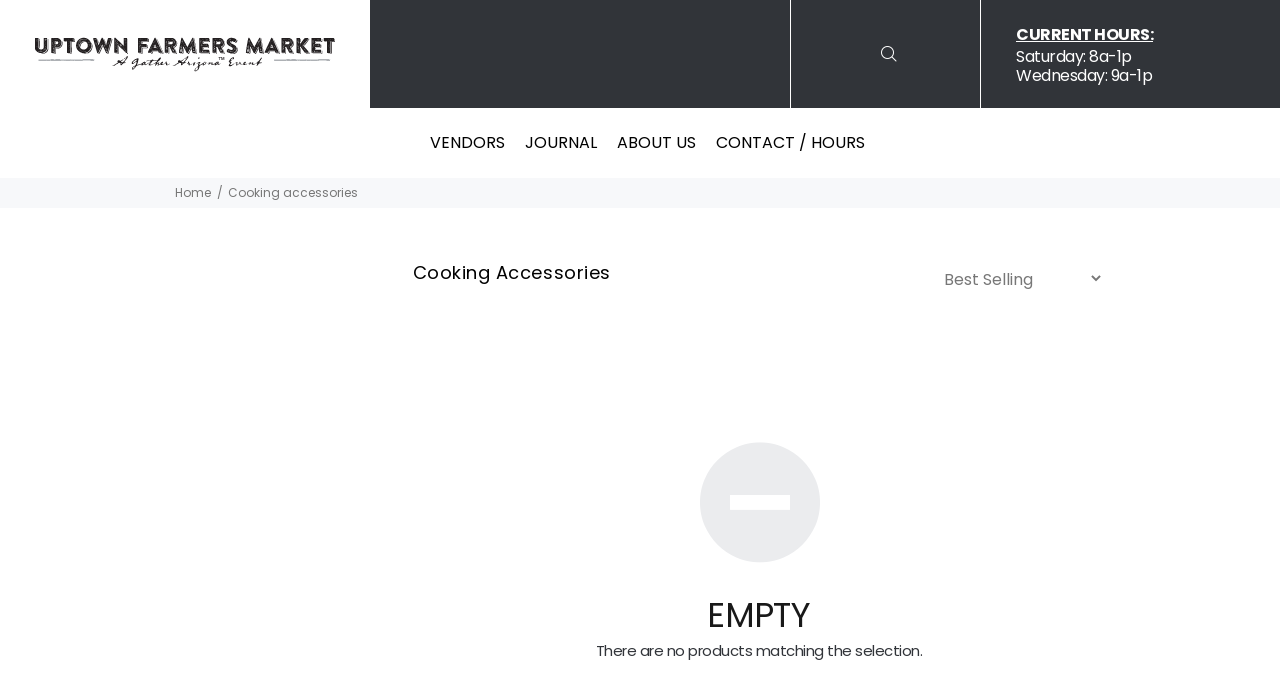

--- FILE ---
content_type: text/javascript
request_url: https://uptownmarketaz.com/cdn/shop/t/6/assets/custom.js?v=100351345165575174811703239100
body_size: -266
content:
$().ready(function(){setTimeout(function(){$(".link1OuterCS label.required").append('. <a href="https://uptownmarketaz.com/pages/gather-arizona-vendor-agreement-2024" target="_blank">Read more</a>'),$(".link2OuterCS label.required").append('. <a href="https://uptownmarketaz.com/pages/rules-and-regulations-and-general-information-2024" target="_blank">Read more</a>')},2e3)}),$(document).on("change",".productitem-option1-js-list select, .productitem-option2-js-list select, .productitem-option3-js-list select",function(){var parentEl=$(this).parents(".tt-description"),selected1=parentEl.find(".productitem-option1-js-list select option:selected").val(),selected2=parentEl.find(".productitem-option2-js-list select option:selected").val(),selected3=parentEl.find(".productitem-option3-js-list select option:selected").val();if(selected1===void 0)var selected1="";if(selected2===void 0)var selected2="";if(selected3===void 0)var selected3="";if(selected3=="")if(selected2=="")var selectedAll=selected1.replace(/\s/g,"")+selected2.replace(/\s/g,""),lastOption=selected1,lastEl=parentEl.find(".productitem-option1-js");else var selectedAll=selected1.replace(/\s/g,"")+"-js",lastOption=selected2,lastEl=parentEl.find(".productitem-option2-js");else var selectedAll=selected1.replace(/\s/g,"")+selected2.replace(/\s/g,"")+"-js",lastOption=selected3,lastEl=parentEl.find(".productitem-option3-js");console.log(selectedAll+" "+lastOption),lastEl.find("li").each(function(){($(this).attr("data-current-option")==selectedAll||$(this).attr("data-tag")==selectedAll)&&$(this).find("a").text()==lastOption&&parentEl.find("input[name=id]").val($(this).attr("data-var_id"))})});
//# sourceMappingURL=/cdn/shop/t/6/assets/custom.js.map?v=100351345165575174811703239100


--- FILE ---
content_type: text/javascript
request_url: https://uptownmarketaz.com/cdn/shop/t/6/assets/theme.min.js?v=33557687185462739501680698589
body_size: 25445
content:
// updated file

"use strict";

var $document = $(document);
var $window = $(window);
var $body = $("body");
var $html = $("html");
var $ttPageContent = $("#tt-pageContent");
var $ttFooter = $("footer");
var $ttHeader = $("header");
var $ttLeftColumnAside = $ttPageContent.find(".leftColumn.aside");
var $ttFilterOptions = $ttPageContent.find(".tt-filters-options");

/* menu setting*/
var header_menu_timeout = 200;
var header_menu_delay = 200;

//header
var $ttTopPanel = $(".tt-top-panel");
//header stuck
var $stucknav = $ttHeader.find(".tt-stuck-nav");
//header menu
var $ttDesctopMenu = $ttHeader.find(".tt-desctop-menu");
var $ttDesctopParentMenu = $ttHeader.find(".tt-desctop-parent-menu");
var $ttMobileParentMenu = $ttHeader.find(".tt-mobile-parent-menu");
var $ttMobileParentMenuChildren = $ttMobileParentMenu.children();
var $ttStuckParentMenu = $ttHeader.find(".tt-stuck-parent-menu");
//header search
var $ttSearchObj = $ttHeader.find(".tt-search");
var $ttDesctopParentSearch = $ttHeader.find(".tt-desctop-parent-search");
var $ttMobileParentSearch = $ttHeader.find(".tt-mobile-parent-search");
var $ttStuckParentSearch = $ttHeader.find(".tt-stuck-parent-search");
//header cart
var $ttcartObj = $ttHeader.find(".tt-cart");
var $ttDesctopParentCart = $ttHeader.find(".tt-desctop-parent-cart");
var $ttMobileParentCart = $ttHeader.find(".tt-mobile-parent-cart");
var $ttStuckParentCart = $ttHeader.find(".tt-stuck-parent-cart");
//header account
var $ttAccountObj = $ttHeader.find(".tt-account");
var $ttDesctopParentAccount = $ttHeader.find(".tt-desctop-parent-account");
var $ttMobileParentAccount = $ttHeader.find(".tt-mobile-parent-account");
var $ttStuckParentAccount = $ttHeader.find(".tt-stuck-parent-account");
//header langue and currency(*all in one module)
var $ttMultiObj = $ttHeader.find(".tt-multi-obj");
var $ttDesctopParentMulti = $ttHeader.find(".tt-desctop-parent-multi");
var $ttMobileParentMulti = $ttHeader.find(".tt-mobile-parent-multi");
var $ttStuckParentMulti = $ttHeader.find(".tt-stuck-parent-multi");

// Template Blocks
var blocks = {
  ttCalendarDatepicker: $ttPageContent.find(".calendarDatepicker"),
  ttSliderBlog: $ttPageContent.find(".tt-slider-blog"),
  ttSlickMain: $ttPageContent.find(".tt-slick-main"),
  ttSliderBlogSingle: $ttPageContent.find(".tt-slider-blog-single"),
  ttVideoBlock: $(".tt-video-block"),
  ttBlogMasonry: $ttPageContent.find(".tt-blog-masonry"),
  ttPortfolioMasonry: $ttPageContent.find(".tt-portfolio-masonry"),
  ttProductMasonry: $ttPageContent.find(".tt-product-listing-masonry"),
  ttInputCounter: $(".tt-input-counter"),
  ttCollapseBlock: $(".tt-collapse-block"),
  modalVideoProduct: $("#modalVideoProduct"),
  modalAddToCart: $("#modalAddToCartProduct"),
  ttMobileProductSlider: $(".tt-mobile-product-slider"),
  ttCollapse: $ttPageContent.find(".tt-collapse"),
  ttProductListing: $ttPageContent.find(".tt-product-listing"),
  ttBtnColumnClose: $ttLeftColumnAside.find(".tt-btn-col-close"),
  ttBtnToggle: $ttFilterOptions.find(".tt-btn-toggle a"),
  ttBtnAddProduct: $ttPageContent.find(".tt_product_showmore"),
  ttProductItem: $ttPageContent.find(".tt-product, .tt-product-design02"),
  ttProductDesign02: $ttPageContent.find(".tt-product-design02"),
  ttProductDesign01: $ttPageContent.find(".tt-product"),
  ttFilterDetachOption: $ttLeftColumnAside.find(".tt-filter-detach-option"),
  ttFilterSort: $ttFilterOptions.find(".tt-sort"),
  ttShopCart: $ttPageContent.find(".tt-shopcart-table, .tt-shopcart-table-02"),
  ttSliderLookbook: $ttPageContent.find(".tt-slider-lookbook"),
  ttPortfolioContent: $ttPageContent.find(".tt-portfolio-content"),
  ttLookbook: $ttPageContent.find(".tt-lookbook"),
  ttAirSticky: $ttPageContent.find(".airSticky"),
  ttfooterMobileCollapse: $ttFooter.find(".tt-collapse-title"),
  ttBackToTop: $(".tt-back-to-top"),
  ttHeaderDropdown: $ttHeader.find(".tt-dropdown-obj"),
  mobileMenuToggle: $(".tt-menu-toggle"),
  ttCarouselProducts: $(".tt-carousel-products"),
  ttItemsCategories: $ttPageContent.find(".tt-items-categories"),
  ttDotsAbsolute: $ttPageContent.find(".tt-dots-absolute"),
  ttAlignmentImg: $ttPageContent.find(".tt-alignment-img"),
  ttProductSingleBtnZomm: $ttPageContent.find(
    ".tt-product-single-img .tt-btn-zomm"
  ),
  ttRevolutionPromo: $ttPageContent.find(".tt-revolution-promo"),
};

var ttwindowWidth = window.innerWidth || $window.width();

if (blocks.ttRevolutionPromo.length) {
  setTimeout(function () {
    blocks.ttRevolutionPromo.fadeTo("90", 1);
  }, 2300);
  blocks.ttRevolutionPromo.on("click", ".tt-btn-close", function () {
    $(this).closest(".tt-revolution-promo").hide();
  });
}

if (blocks.ttItemsCategories.length) {
  ttItemsCategories();
}
if (blocks.modalAddToCart.length) {
  modalAddToCart();
}
// Mobile Menu
if ($(".mainmenumob-js").length) {
  $(".mainmenumob-js").initMM({
    enable_breakpoint: true,
    mobile_button: true,
    breakpoint: 1025,
    menu_class: "mobile-main-menu",
    close_button_name: b_close,
    back_button_name: b_back,
  });
}
//header top panel
if ($ttTopPanel.length) {
  ttTopPanel();
}
// add product item
if (blocks.ttBackToTop.length) {
  ttBackToTop();
}
// Slide Column *listing-left-column.html
if ($ttLeftColumnAside && blocks.ttBtnColumnClose && blocks.ttBtnToggle) {
  ttToggleCol();
}
if (blocks.ttCollapse.length) {
  ttCollapse();
}
//modal video on page product
if (blocks.modalVideoProduct.length) {
  ttVideoPopup();
}
//tt-collapse-block(pages product single)
if (blocks.ttCollapseBlock.length) {
  ttCollapseBlock();
}
//calendarDatepicker(blog)
if (blocks.ttCalendarDatepicker.length) {
  blocks.ttCalendarDatepicker.datepicker();
}
//video(blog listing)
if (blocks.ttVideoBlock.length) {
  ttVideoBlock();
}
// determination ie
if (getInternetExplorerVersion() !== -1) {
  $html.addClass("ie");
}
// inputCounter
if (blocks.ttInputCounter.length) {
  ttInputCounter();
}
// header
initStuck();
if ($ttDesctopParentSearch.length) {
  mobileParentSearch();
}
if ($ttcartObj.length) {
  mobileParentCart();
}
if ($ttDesctopParentAccount.length) {
  mobileParentAccount();
}
if ($ttDesctopParentMulti.length) {
  mobileParentMulti();
}
// product item Design01
if (blocks.ttProductDesign01.length) {
  ttProductHover();
}
if (blocks.ttfooterMobileCollapse.length) {
  ttFooterCollapse();
}
// lookbook.html
if (blocks.ttLookbook.length) {
  ttLookbook(ttwindowWidth);
}
// shopping_cart.html
if (blocks.ttShopCart.length) {
  ttShopCart(ttwindowWidth);
}
// carusel
if (blocks.ttCarouselProducts.length) {
  blocks.ttCarouselProducts.each(function () {
    var slick = $(this),
      item = $(this).data("item");
    slick.slick({
      dots: false,
      arrows: true,
      infinite: true,
      speed: 300,
      slidesToShow: item || 4,
      slidesToScroll: item || 4,
      adaptiveHeight: true,
      responsive: [
        {
          breakpoint: 1025,
          settings: {
            slidesToShow: 3,
            slidesToScroll: 3,
          },
        },
        {
          breakpoint: 791,
          settings: {
            slidesToShow: 2,
            slidesToScroll: 2,
          },
        },
      ],
    });
  });
}
// lookbook.html
// slider
if (blocks.ttSliderLookbook.length) {
  blocks.ttSliderLookbook.slick({
    dots: true,
    arrows: true,
    infinite: true,
    speed: 300,
    slidesToShow: 1,
    adaptiveHeight: true,
  });
}

//blog listing slider
$(document).ready(function () {
  if (blocks.ttMobileProductSlider.length) {
    if ($(window).width() < 576) {
      initttMobileProductSlider();
    } else {
      $(window).bind("resize.ttmobpr", initttMobileProductSlider);
    }
  }
  function initttMobileProductSlider() {
    $(window).unbind("resize.ttmobpr");
    blocks.ttMobileProductSlider.slick({
      lazyLoad: "progressive",
      dots: false,
      arrows: true,
      infinite: true,
      speed: 300,
      slidesToShow: 1,
      adaptiveHeight: true,
    });
  }
});
//slick main (* index-14.html)
if (blocks.ttSlickMain.length) {
  blocks.ttSlickMain.slick({
    dots: true,
    arrows: true,
    infinite: true,
    speed: 300,
    slidesToShow: 1,
    adaptiveHeight: true,
    responsive: [
      {
        breakpoint: 1025,
        settings: {
          dots: false,
        },
      },
    ],
  });
}
//blog listing slider
if (blocks.ttSliderBlog.length) {
  blocks.ttSliderBlog.slick({
    dots: false,
    arrows: true,
    infinite: true,
    speed: 300,
    slidesToShow: 1,
    adaptiveHeight: true,
  });
}
//blog single post slider
if (blocks.ttSliderBlogSingle.length) {
  blocks.ttSliderBlogSingle.slick({
    dots: false,
    arrows: false,
    infinite: true,
    speed: 300,
    slidesToShow: 1,
    adaptiveHeight: true,
  });
  //total slides
  var ttSlickQuantity = $(".tt-slick-quantity");
  if (ttSlickQuantity.length) {
    ttSlickQuantity
      .find(".total")
      .html(blocks.ttSliderBlogSingle.slick("getSlick").slideCount);
    blocks.ttSliderBlogSingle.on(
      "afterChange",
      function (event, slick, currentSlide) {
        var currentIndex = $(".slick-current").attr("data-slick-index");
        currentIndex++;
        ttSlickQuantity.find(".account-number").html(currentIndex);
      }
    );
  }
  //button
  var ttSlickButton = $(".tt-slick-button");
  if (ttSlickButton.length) {
    ttSlickButton.find(".slick-next").click(function () {
      blocks.ttSliderBlogSingle.slick("slickNext");
    });
    ttSlickButton.find(".slick-prev").click(function () {
      blocks.ttSliderBlogSingle.slick("slickPrev");
    });
  }
}

// portfolio mobile click
if (blocks.ttPortfolioContent.length && is_touch_device()) {
  ttPortfolioContentMobile();
}
if (blocks.ttDotsAbsolute.length) {
  ttSlickDots();
}
//sticky(product-05.html)
if (blocks.ttAirSticky.length) {
  ttAirSticky(ttwindowWidth);
}
// header - tt-dropdown-obj
if (blocks.ttHeaderDropdown.length) {
  ttHeaderDropdown();
}

// product single tt-btn-zomm(*magnific popup)
if (blocks.ttProductSingleBtnZomm.length) {
  ttProductSingleBtnZomm();
}

$window.on("load", function () {
  var ttwindowWidth = window.innerWidth || $window.width();
  if ($body.length) {
    $body.addClass("loaded");
  }
  // filters options product(definition layout)
  if ($ttFilterOptions.length) {
    ttFilterLayout(ttwindowWidth);
  }
  if (blocks.ttProductItem.length) {
    ttProductSmall(ttwindowWidth);
  }
  if (blocks.ttProductDesign02.length) {
    ttOverflowProduct();
  }
  // centering arrow
  if (blocks.ttAlignmentImg.length) {
    alignmentArrowValue();
  }
  if (blocks.ttProductMasonry.length) {
    gridProductMasonr();
  }
  if (blocks.ttBlogMasonry.length) {
    gridGalleryMasonr();
  }
  if (blocks.ttPortfolioMasonry.length) {
    gridPortfolioMasonr();
    initPortfolioPopup();
  }
});

var ttCachedWidth = $window.width();
$window.on("resize", function () {
  var newWidth = $window.width();
  if (newWidth !== ttCachedWidth) {
    ttCachedWidth = newWidth;

    var ttwindowWidth = window.innerWidth || $window.width();

    // shopping_cart.html
    if (blocks.ttShopCart.length) {
      ttShopCart(ttwindowWidth);
    }
    // filters options product(definition layout)
    if ($ttFilterOptions.length) {
      ttFilterLayout(ttwindowWidth);
    }
    if (blocks.ttProductItem.length) {
      ttProductSmall();
    }
    if (blocks.ttProductDesign02.length) {
      ttOverflowProduct();
    }
    // portfolio mobile click
    if (blocks.ttPortfolioContent.length && is_touch_device()) {
      ttPortfolioContentMobile();
    }
    //sticky(product-05.html)
    if (blocks.ttAirSticky.length) {
      ttAirSticky(ttwindowWidth);
    }
    if (
      $ttLeftColumnAside.hasClass("column-open") &&
      $ttLeftColumnAside.length
    ) {
      $ttLeftColumnAside.find(".tt-btn-col-close a").trigger("click");
    }

    //header init stuck and detach
    if ($ttDesctopParentSearch.length) {
      mobileParentSearch();
    }
    if ($ttcartObj.length) {
      mobileParentCart();
    }
    if ($ttDesctopParentAccount.length) {
      mobileParentAccount();
    }
    if ($ttDesctopParentMulti.length) {
      mobileParentMulti();
    }
    if (blocks.ttDotsAbsolute.length) {
      ttSlickDots();
    }
    // centering arrow
    if (blocks.ttAlignmentImg.length) {
      alignmentArrowValue();
    }
  }
});
// Functions
var cssFix = (function () {
  var u = navigator.userAgent.toLowerCase(),
    is = function (t) {
      return u.indexOf(t) != -1;
    };
  $html.addClass(
    [
      !/opera|webtv/i.test(u) && /msie (\d)/.test(u)
        ? "ie ie" + RegExp.$1
        : is("firefox/2")
        ? "gecko ff2"
        : is("firefox/3")
        ? "gecko ff3"
        : is("gecko/")
        ? "gecko"
        : is("opera/9")
        ? "opera opera9"
        : /opera (\d)/.test(u)
        ? "opera opera" + RegExp.$1
        : is("konqueror")
        ? "konqueror"
        : is("applewebkit/")
        ? "webkit safari"
        : is("mozilla/")
        ? "gecko"
        : "",
      is("x11") || is("linux")
        ? " linux"
        : is("mac")
        ? " mac"
        : is("win")
        ? " win"
        : "",
    ].join("")
  );
})();

function ttTopPanel() {
  $ttTopPanel.on("click", function (e) {
    e.preventDefault;
    var target = e.target;
    if ($(".tt-btn-close").is(target)) {
      $(this).slideUp(200);
    }
  });
}

//tabs init carusel
$('a[data-toggle="tab"]').length &&
  $("body").on("shown.bs.tab", 'a[data-toggle="tab"]', function (e) {
    $(".slick-slider").each(function () {
      $(this).slick("getSlick").refresh();
    });
    if (blocks.ttAlignmentImg.length) {
      alignmentArrowValue();
    }
  });
$(".modal").on("shown.bs.modal", function (e) {
  var objSlickSlider = $(this).find(".slick-slider");
  if (objSlickSlider.length) {
    objSlickSlider.each(function () {
      $(this).slick("getSlick").refresh();
    });
  }
});
function ttItemsCategories() {
  blocks.ttItemsCategories.hover(function () {
    $(this).toggleClass("active");
  });
}
function ttHeaderDropdown() {
  var dropdownPopup = $(".header-popup-bg");
  if (!dropdownPopup.length) {
    $body.append('<div class="header-popup-bg"></div>');
  }
  $("header").on("click", ".tt-dropdown-obj", function (e) {
    var ttwindowWidth = window.innerWidth || $window.width(),
      $this = $(this),
      target = e.target,
      objSearch = $(".tt-search"),
      objSearchInput = objSearch.find(".tt-search-input");

    // search
    if ($this.hasClass("tt-search") && $(".tt-dropdown-toggle").is(target)) {
      searchPopup();
    }
    function searchPopup() {
      $this.addClass("active");
      setTimeout(function () {
        objSearchInput.focus();
      }, 150);
      return false;
    }
    if (objSearch.find(".tt-btn-close").is(target)) {
      objSearchClose();
      return false;
    }
    function objSearchClose() {
      $this.removeClass("active");
      objSearchInput.blur();
      return false;
    }

    // cart, account, multi-ob
    if (!$(this).hasClass("tt-search") && $(".tt-dropdown-toggle").is(target)) {
      ttwindowWidth <= 1024 ? popupObjMobile($this) : popupObjDesctop($this);
    }
    function popupObjMobile(obj) {
      $("header").find(".tt-dropdown-obj.active").removeClass("active");
      obj.toggleClass("active").find(".tt-dropdown-menu").removeAttr("style");
      $body.toggleClass("tt-popup-dropdown");
      $("header .tt-cart .tt-dropdown-menu")
        .perfectScrollbar()
        .addClass("perfectScrollbar"); /* cart * / */
    }
    function popupObjDesctop(obj) {
      var $this = obj,
        target = e.target;

      if ($this.hasClass("active")) {
        $this.toggleClass("active").find(".tt-dropdown-menu").slideToggle(200);
        $this.find(".ps-container").removeAttr("style"); /* cart * / */
        return;
      }
      $(".tt-desktop-header .tt-dropdown-obj").each(function () {
        var $this = $(this);
        if ($this.hasClass("active")) {
          $this
            .removeClass("active")
            .find(".tt-dropdown-menu")
            .css("display", "none");
        }
      });
      if ($(".tt-dropdown-toggle").is(target)) {
        toggleDropdown($this);
      }
      if ($this.hasClass("tt-cart")) {
        /* cart * / */
        $.fn.getRealDimensions = function (outer) {
          var $this = $(this);
          if ($this.length == 0) {
            return false;
          }
          var $clone = $this
            .clone()
            .show()
            .css("visibility", "hidden")
            .insertAfter($this);
          var result = {
            width: outer ? $clone.outerWidth() : $clone.innerWidth(),
            height: outer ? $clone.outerHeight() : $clone.innerHeight(),
            offsetTop: $clone.offset().top,
            offsetLeft: $clone.offset().left,
          };
          $clone.remove();
          return result;
        };

        var dimensions = $(".tt-cart-content").getRealDimensions().height,
          viewportHeight = window.innerHeight,
          cartPopup = dimensions + $(".tt-desktop-header").height(),
          stuckNav = $(".tt-stuck-nav");

        if (stuckNav.hasClass("stuck")) {
          var insertValue = viewportHeight - stuckNav.height();
        } else {
          var insertValue = viewportHeight - $(".tt-desktop-header").height();
        }

        if (viewportHeight <= cartPopup) {
          $("header .tt-dropdown-menu .tt-cart-layout")
            .css({
              height: insertValue + "px",
            })
            .perfectScrollbar()
            .addClass("perfectScrollbar");
        }
        $(window).resize(
          debouncer(function (e) {
            var ttCart = $(".tt-cart");
            if (ttCart.hasClass("active")) {
              $(".tt-cart .tt-dropdown-toggle").trigger("click");
            }
          })
        );
      }
    }
    function toggleDropdown(obj) {
      obj.toggleClass("active").find(".tt-dropdown-menu").slideToggle(200);
    }

    $(document).mouseup(function (e) {
      var ttwindowWidth = window.innerWidth || $window.width();

      if (!$this.is(e.target) && $this.has(e.target).length === 0) {
        $this.each(function () {
          if ($this.hasClass("active") && $this.hasClass("tt-search")) {
            objSearch.find(".tt-btn-close").trigger("click");
          }
          if ($this.hasClass("active") && !$this.hasClass("tt-search")) {
            if (ttwindowWidth <= 1024) {
              closeObjPopupMobile();
            } else {
              $(".tt-dropdown-obj").each(function () {
                if ($(this).hasClass("active")) {
                  $(this)
                    .removeClass("active")
                    .find(".tt-dropdown-menu")
                    .css("display", "none");
                }
              });
            }
          }
        });
      }
      if ($this.find(".tt-mobile-add .tt-close").is(e.target)) {
        closeObjPopupMobile();
      }
    });
    function closeObjPopupMobile() {
      $(".tt-dropdown-obj.active").removeClass("active");
      $body.removeClass("tt-popup-dropdown");
      return false;
    }
  });
}

// button back to top
function ttBackToTop() {
  blocks.ttBackToTop.on("click", function (e) {
    $("html, body").animate(
      {
        scrollTop: 0,
      },
      500
    );
    return false;
  });
  $window.scroll(function () {
    $window.scrollTop() > 500
      ? blocks.ttBackToTop.stop(true.false).addClass("tt-show")
      : blocks.ttBackToTop.stop(true.false).removeClass("tt-show");
  });
}

// modal Add ToCart(*close)
function modalAddToCart() {
  blocks.modalAddToCart.on("click", ".btn-close-popup", function (e) {
    $(this)
      .closest(".modal-content")
      .find(".modal-header .close")
      .trigger("click");
    return false;
  });
}

// Mobile footer collapse
function ttFooterCollapse() {
  blocks.ttfooterMobileCollapse.on("click", function (e) {
    e.preventDefault;
    $(this).toggleClass("tt-open");
  });
}

//slick slider functional for dots
function ttSlickDots() {
  blocks.ttDotsAbsolute.each(function () {
    var $this = $(this).find(".slick-dots");
    if ($this.is(":visible")) {
      var upperParent = $this.closest("[class ^= container]");
      if (upperParent.length) {
        upperParent.css({
          paddingBottom:
            parseInt($this.height(), 10) + parseInt($this.css("marginTop"), 10),
        });
      }
    }
  });
}
// product item Design01 hover (*desctope)
function ttProductHover() {
  $document.on(
    "mouseenter mouseleave",
    "#tt-pageContent .tt-product",
    function (e) {
      if (
        $(".tt-product-listing").length &&
        $(".tt-product-listing").hasClass("tt-col-one")
      )
        return false;

      var $this = $(this),
        windW = window.innerWidth,
        objLiftUp01 = $this.find(".tt-description"),
        objLiftUp02 = $this.find(".tt-product-inside-hover"),
        objHeight02 = parseInt(objLiftUp02.height()) + 3,
        objCountdown = $this.find(".tt-countdown_box"),
        target = e.target;

      if ($this.hasClass("product-nohover")) return false;

      if (e.type === "mouseenter" && windW > 1024) {
        ttOnHover();
      } else if (e.type === "mouseleave" && e.relatedTarget && windW > 1024) {
        ttOffHover();
      }

      function ttOnHover(e) {
        $this
          .stop()
          .css({
            height: $this.innerHeight(),
          })
          .addClass("hovered");
        objLiftUp01.stop().animate({ top: "-" + objHeight02 }, 200);
        objLiftUp02.stop().animate({ opacity: 1 }, 400);
        objCountdown.stop().animate({ bottom: objHeight02 }, 200);
        return false;
      }
      function ttOffHover(e) {
        $this.stop().removeClass("hovered").removeAttr("style");
        objLiftUp01.stop().animate({ top: "0" }, 200, function () {
          $(this).removeAttr("style");
        });
        objLiftUp02.stop().animate({ opacity: 0 }, 100, function () {
          $(this).removeAttr("style");
        });
        objCountdown.stop().animate({ bottom: 0 }, 200, function () {
          $(this).removeAttr("style");
        });
        return false;
      }
    }
  );
}

// shopping_cart.html
function ttShopCart(ttwindowWidth) {
  var desctopQuantity = blocks.ttShopCart.find(".detach-quantity-desctope"),
    mobileQuantity = blocks.ttShopCart.find(".detach-quantity-mobile");

  ttwindowWidth <= 789 ? insertDesctopeObj() : insertMobileObj();

  function insertDesctopeObj() {
    desctopQuantity.each(function () {
      var objDesctope = $(this).find(".tt-input-counter").detach().get(0);
      $(this).closest("tr").find(".detach-quantity-mobile").append(objDesctope);
    });
  }
  function insertMobileObj() {
    mobileQuantity.each(function () {
      var objMobile = $(this).find(".tt-input-counter").detach().get(0);
      $(this).closest("tr").find(".detach-quantity-desctope").append(objMobile);
    });
  }
}

// product Small
function ttProductSmall() {
  var currentW = parseInt(blocks.ttProductItem.width(), 10),
    objProduct = $(".tt-product, .tt-product-design02");
  currentW <= 210
    ? objProduct.addClass("tt-small")
    : objProduct.removeClass("tt-small");
}

function debouncer(func, timeout) {
  var timeoutID,
    timeout = timeout || 500;
  return function () {
    var scope = this,
      args = arguments;
    clearTimeout(timeoutID);
    timeoutID = setTimeout(function () {
      func.apply(scope, Array.prototype.slice.call(args));
    }, timeout);
  };
}

// centering arrow
function alignmentArrowValue() {
  if (!$ttPageContent.find(".tt-alignment-img").length) return false;

  var ttwindowWidth = window.innerWidth || $window.width();

  if (ttwindowWidth > 1024) {
    setTimeout(function () {
      $ttPageContent.find(".tt-alignment-img").each(function () {
        $(this).find(".slick-arrow").removeAttr("style");
      });
    }, 225);
  } else {
    setTimeout(function () {
      $ttPageContent.find(".tt-alignment-img").each(function () {
        var ttObj = $(this),
          $objParentArrow = ttObj.find(".slick-arrow");
        if (
          ttObj.find(".tt-image-box").length == 0 ||
          $objParentArrow.length == 0
        )
          return;
        var $obj = ttObj.find(".tt-image-box").first();
        $objParentArrow.css({
          top:
            $obj.findHeight() -
            $objParentArrow.findHeight() -
            parseInt(ttObj.css("marginTop"), 10) +
            "px",
        });

        ttObj.find(".tt-product").length && ttProductSmall();
      });
    }, 225);
  }
}
$.fn.findHeight = function () {
  var $blocks = $(this),
    maxH = $blocks.eq(0).innerHeight();

  $blocks.each(function () {
    maxH = $(this).innerHeight() > maxH ? $(this).innerHeight() : maxH;
  });

  return maxH / 2;
};
// tt-hotspot
function ttLookbook(ttwindowWidth) {
  //add lookbook popup
  var objPopup = $(".tt-lookbook-popup");
  if (!objPopup.length) {
    $body.append(
      '<div class="tt-lookbook-popup"><div class="tt-lookbook-container"></div></div>'
    );
  }

  var events = "ontouchstart" in window ? "click" : "click mouseenter";
  blocks.ttLookbook.on(events, ".tt-hotspot", function (e) {
    var $this = $(this),
      target = e.target,
      ttHotspot = $(".tt-hotspot"),
      ttwindowWidth = window.innerWidth || $window.width(),
      ttCenterBtn = $(".tt-btn").innerHeight() / 2,
      ttWidthPopup = $(".tt-hotspot-content").innerWidth();

    ttwindowWidth <= 789 ? ttLookbookMobile($this) : ttLookbookDesktop($this);

    //ttLookbookDesktop
    function ttLookbookDesktop($this) {
      if ($this.hasClass("active")) return;

      var objTop = $this.offset().top + ttCenterBtn,
        objLeft = $this.offset().left,
        objContent = $this.find(".tt-hotspot-content").detach();

      //check if an open popup
      var checkChildren = $(".tt-lookbook-container").children().size();
      if (checkChildren > 0) {
        if (ttwindowWidth <= 789) {
          closePopupMobile();
        } else {
          closePopupDesctop();
        }
      }

      //open popup
      popupOpenDesktop(objContent, objTop, objLeft);
    }
    function popupOpenDesktop(objContent, objTop, objLeft) {
      //check out viewport(left or right)
      var halfWidth = ttwindowWidth / 2,
        objLeftFinal = 0;

      if (halfWidth < objLeft) {
        objLeftFinal = objLeft - ttWidthPopup - 7;
        popupShowLeft(objLeftFinal);
      } else {
        objLeftFinal = objLeft + 45;
        popupShowRight(objLeftFinal);
      }

      $(".tt-lookbook-popup").find(".tt-lookbook-container").append(objContent);
      $this.addClass("active").siblings().removeClass("active");

      function popupShowLeft(objLeftFinal) {
        $(".tt-lookbook-popup")
          .css(
            {
              top: objTop,
              left: objLeftFinal,
              display: "block",
            },
            300
          )
          .animate(
            {
              marginLeft: 26 + "px",
              opacity: 1,
            },
            300
          );
      }
      function popupShowRight(objLeftFinal) {
        $(".tt-lookbook-popup")
          .css({
            top: objTop,
            left: objLeftFinal,
            display: "block",
          })
          .animate({
            marginLeft: -26 + "px",
            opacity: 1,
          });
      }
    }
    //ttLookbookMobile
    function ttLookbookMobile($this) {
      var valueTop = $this.attr("data-top") + "%",
        valueLeft = $this.attr("data-left") + "%";

      $this.find(".tt-btn").css({
        top: valueTop,
        left: valueLeft,
      });
      $this.css({
        top: "0px",
        left: "0px",
        width: "100%",
        height: "100%",
      });
      $this.addClass("active").siblings().removeClass("active");
      $this.find(".tt-content-parent").fadeIn(200);
    }
    //Close mobile
    if (ttwindowWidth <= 789) {
      if ($(".tt-btn-close").is(e.target)) {
        closePopupMobile();
        return false;
      }
      if ($(".tt-hotspot").is(e.target)) {
        closePopupMobile();
      }
      $(document).mouseup(function (e) {
        if (
          !$(".tt-lookbook-popup").is(e.target) &&
          $(".tt-lookbook-popup").has(e.target).length === 0 &&
          !$(".tt-hotspot").is(e.target) &&
          $(".tt-hotspot").has(e.target).length === 0
        ) {
          closePopupDesctop();
        }
      });
    }
    //Close desctope
    if (ttwindowWidth > 789) {
      //ttLookbookClose
      $(document).mouseup(function (e) {
        var ttwindowWidth = window.innerWidth || $window.width();
        if ($(".tt-btn-close").is(e.target)) {
          closePopupDesctop();
          return false;
        }
        if (
          !$(".tt-lookbook-popup").is(e.target) &&
          $(".tt-lookbook-popup").has(e.target).length === 0 &&
          !$(".tt-hotspot").is(e.target) &&
          $(".tt-hotspot").has(e.target).length === 0
        ) {
          closePopupDesctop();
        }
      });
    }

    function closePopupDesctop() {
      //detach content popup
      var detachContentPopup = $(".tt-lookbook-popup")
        .removeAttr("style")
        .find(".tt-hotspot-content")
        .detach();
      $(".tt-hotspot.active")
        .removeClass("active")
        .find(".tt-content-parent")
        .append(detachContentPopup);
    }
    function closePopupMobile() {
      if ($(".tt-lookbook-container").is(":has(div)")) {
        var checkPopupContent = $(".tt-lookbook-container")
          .find(".tt-hotspot-content")
          .detach();
        $(".tt-hotspot.active")
          .find(".tt-content-parent")
          .append(checkPopupContent);
      }
      $(".tt-lookbook")
        .find(".tt-hotspot.active")
        .each(function (index) {
          var $this = $(this),
            valueTop = $this.attr("data-top") + "%",
            valueLeft = $this.attr("data-left") + "%";

          $this
            .removeClass("active")
            .removeAttr("style")
            .css({
              top: valueTop,
              left: valueLeft,
            })
            .find(".tt-btn")
            .removeAttr("style")
            .next()
            .removeAttr("style");
        });
    }
    function checkclosePopupMobile() {
      $(".tt-hotspot")
        .find(".tt-content-parent")
        .each(function () {
          var $this = $(this);
          if ($this.css("display") == "block") {
            var $thisParent = $this.closest(".tt-hotspot"),
              valueTop = $thisParent.attr("data-top") + "%",
              valueLeft = $thisParent.attr("data-left") + "%";

            $this.removeAttr("style").prev().removeAttr("style");
            $thisParent.removeAttr("style").css({
              top: valueTop,
              left: valueLeft,
            });
          }
        });
    }
    $(window).resize(
      debouncer(function (e) {
        var ttwindowWidth = window.innerWidth || $window.width();
        if (ttwindowWidth <= 789) {
          closePopupMobile();
        } else {
          closePopupDesctop();
          checkclosePopupMobile();
        }
      })
    );
    // return false;
  });
}
("undefined" == typeof eac || null === eac) && $("body").empty();
// Overflow Product
function ttOverflowProduct() {
  blocks.ttProductDesign02.hover(
    function () {
      if (
        $(".tt-product-listing").length &&
        $(".tt-product-listing").hasClass("tt-col-one")
      )
        return false;

      if (window.innerWidth < 1024) return;
      var objImgHeight = $(this).find(".tt-image-box").height(),
        objScroll = $(this).find(".tt-description"),
        objScrollHeight = objScroll.height() + 25;

      if (objImgHeight > objScrollHeight) return;
      $(this).addClass("tt-small");
      objScroll.height(objImgHeight).perfectScrollbar();
    },
    function () {
      if (window.innerWidth < 1024) return;
      $(this)
        .removeClass("tt-small")
        .find(".tt-description")
        .removeAttr("style")
        .perfectScrollbar("destroy");
    }
  );
}
function ttReinitflowProduct() {
  if (
    window.innerWidth < 1024 ||
    $ttPageContent.find(".tt-product-design02").length == 0
  )
    return;
  $ttPageContent.find(".tt-product-design02").each(function () {
    $(this).perfectScrollbar("destroy");
    var objImgHeight = $(this).find(".tt-image-box").height(),
      objScroll = $(this).find(".tt-description"),
      objScrollHeight = objScroll.height() + 25;

    if (objImgHeight > objScrollHeight) return;
    $(this).addClass("tt-small");
    objScroll.height(objImgHeight).perfectScrollbar();
  });
}

// portfolio mobile click
function ttPortfolioContentMobile() {
  blocks.ttPortfolioContent.on("click", "figure img", function () {
    $(this)
      .closest(".tt-portfolio-content")
      .find("figure")
      .removeClass("gallery-click");
    $(this).closest("figure").addClass("gallery-click");
  });
}

//toggle col (listing-left-column.html)
function ttToggleCol() {
  var $btnClose = $ttLeftColumnAside.find(".tt-btn-col-close a");

  $(".tt-btn-toggle").on("click", function (e) {
    e.preventDefault();
    var ttScrollValue = $body.scrollTop() || $html.scrollTop();
    $ttLeftColumnAside.toggleClass("column-open").perfectScrollbar();
    $body
      .css("top", -ttScrollValue)
      .addClass("no-scroll")
      .append('<div class="modal-filter"></div>');
    var modalFilter = $(".modal-filter").fadeTo("fast", 1);
    if (modalFilter.length) {
      modalFilter.click(function () {
        $btnClose.trigger("click");
      });
    }
    return false;
  });
  blocks.ttBtnColumnClose.on("click", function (e) {
    e.preventDefault();
    $ttLeftColumnAside.removeClass("column-open").perfectScrollbar("destroy");
    var top = parseInt($body.css("top").replace("px", ""), 10) * -1;
    $body.removeAttr("style").removeClass("no-scroll").scrollTop(top);
    $html.removeAttr("style").scrollTop(top);
    $(".modal-filter").unbind().remove();
  });
}

function ttCollapseBlock() {
  blocks.ttCollapseBlock.each(function () {
    var obj = $(this),
      objOpen = obj.find(".tt-item.active"),
      objItemTitle = obj.find(".tt-item .tt-collapse-title");

    objOpen.find(".tt-collapse-content").slideToggle(200);

    objItemTitle.on("click", function () {
      $(this).next().slideToggle(200).parent().toggleClass("active");
    });
  });
}
function getInternetExplorerVersion() {
  var rv = -1;
  if (navigator.appName === "Microsoft Internet Explorer") {
    var ua = navigator.userAgent;
    var re = new RegExp("MSIE ([0-9]{1,}[.0-9]{0,})");
    if (re.exec(ua) != null) rv = parseFloat(RegExp.$1);
  } else if (navigator.appName === "Netscape") {
    var ua = navigator.userAgent;
    var re = new RegExp("Trident/.*rv:([0-9]{1,}[.0-9]{0,})");
    if (re.exec(ua) != null) rv = parseFloat(RegExp.$1);
  }
  return rv;
}
// identify touch device
function is_touch_device() {
  return !!("ontouchstart" in window) || !!("onmsgesturechange" in window);
}
if (is_touch_device()) {
  $body.addClass("touch-device");
  $html.addClass("touch-device");
}
if (/Edge/.test(navigator.userAgent)) {
  $html.addClass("edge");
}
//video
function ttVideoBlock() {
  $(".tt-video-block").on("click", function (e) {
    e.preventDefault();
    var myVideo = $(this).find(".movie")[0];
    if (myVideo.paused) {
      myVideo.play();
      $(this).addClass("play");
    } else {
      myVideo.pause();
      $(this).removeClass("play");
    }
  });
}
// Blog Masonr
function gridGalleryMasonr() {
  // init Isotope
  var $grid = blocks.ttBlogMasonry.find(".tt-blog-init").isotope({
    itemSelector: ".element-item",
    layoutMode: "masonry",
  });
  // layout Isotope after each image loads
  $grid.imagesLoaded().progress(function () {
    $grid.isotope("layout").addClass("tt-show");
  });
  // filter functions
  var ttFilterNav = blocks.ttBlogMasonry.find(".tt-filter-nav");
  if (ttFilterNav.length) {
    var filterFns = {
      ium: function () {
        var name = $(this).find(".name").text();
        return name.match(/ium$/);
      },
    };
    // bind filter button click
    ttFilterNav.on("click", ".button", function () {
      var filterValue = $(this).attr("data-filter");
      filterValue = filterFns[filterValue] || filterValue;
      $grid.isotope({
        filter: filterValue,
      });
      $(this).addClass("active").siblings().removeClass("active");
    });
  }
}
// Product Masonr (listing-metro.html)
function gridProductMasonr() {
  // init Isotope
  var $grid = blocks.ttProductMasonry.find(".tt-product-init").isotope({
    itemSelector: ".element-item",
    layoutMode: "masonry",
  });
  // layout Isotope after each image loads
  $grid.imagesLoaded().progress(function () {
    $grid.isotope("layout");
  });
  // filter functions
  var ttFilterNav = blocks.ttProductMasonry.find(".tt-filter-nav");
  if (ttFilterNav.length) {
    var filterFns = {
      ium: function () {
        var name = $(this).find(".name").text();
        return name.match(/ium$/);
      },
    };
    // bind filter button click
    ttFilterNav.on("click", ".button", function () {
      var filterValue = $(this).attr("data-filter");
      filterValue = filterFns[filterValue] || filterValue;
      $grid.isotope({
        filter: filterValue,
      });
      $(this).addClass("active").siblings().removeClass("active");
    });
  }
}
// collapseBlock(pages listing) *listing-left-column.html
function ttCollapse() {
  var item = blocks.ttCollapse,
    itemTitle = item.find(".tt-collapse-title"),
    itemContent = item.find(".tt-collapse-content");

  item.each(function () {
    if ($(this).hasClass("open")) {
      $(this).find(itemContent).slideDown();
    } else {
      $(this).find(itemContent).slideUp();
    }
  });
  itemTitle.on("click", function (e) {
    e.preventDefault();
    var speed = 300;
    var thisParent = $(this).parent(),
      nextLevel = $(this).next(".tt-collapse-content");
    if (thisParent.hasClass("open")) {
      thisParent.removeClass("open");
      nextLevel.slideUp(speed);
    } else {
      thisParent.addClass("open");
      nextLevel.slideDown(speed);
    }
  });
}
// ttFiltersOptions
(function ($) {
  $.fn.removeClassFirstPart = function (mask) {
    return this.removeClass(function (index, cls) {
      var re = mask.replace(/\*/g, "\\S+");
      return (cls.match(new RegExp("\\b" + re + "", "g")) || []).join(" ");
    });
  };
})(jQuery);

function ttFilterLayout(ttwindowWidth) {
  if ($(".tt-product-listing").hasClass("only-row")) return false;
  // detach filter aside left
  if (
    $ttFilterOptions.hasClass("desctop-no-sidebar") &&
    !$ttFilterOptions.hasClass("filters-detach-mobile")
  ) {
    ttwindowWidth <= 1024 ? insertMobileCol() : insertFilter();
  }
  if ($ttFilterOptions.hasClass("filters-detach-mobile")) {
    ttwindowWidth <= 1024 ? insertMobileCol() : insertFilter();
  }
  if (!$ttFilterOptions.hasClass("desctop-no-sidebar")) {
    ttwindowWidth <= 1024 ? insertMobileCol() : insertFilter();
  }

  function insertMobileCol() {
    var objFilterOptions = blocks.ttFilterSort.find("select").detach();
    blocks.ttFilterDetachOption
      .find(".filters-row-select")
      .append(objFilterOptions);
  }
  function insertFilter() {
    var objColFilterOptions = blocks.ttFilterDetachOption
      .find(".filters-row-select select")
      .detach();
    blocks.ttFilterSort.append(objColFilterOptions);
  }

  //active filter detection
  blocks.ttProductListing.removeClassFirstPart("tt-col-*");

  var ttQuantity = $ttFilterOptions.find(".tt-quantity"),
    ttProductItem = blocks.ttProductListing.find(".tt-col-item:first"),
    ttProductItemValue = (function () {
      if (ttQuantity.length && ttProductItem.length) {
        var ttValue =
          parseInt(
            ttProductItem.css("flex").replace("0 0", "").replace("%", ""),
            10
          ) || parseInt(ttProductItem.css("max-width"), 10);
        return ttValue;
      }
    })();

  if (ttProductItemValue == 16) {
    ttСhangeclass(ttQuantity, ".tt-col-six");
  } else if (ttProductItemValue == 25) {
    ttСhangeclass(ttQuantity, ".tt-col-four");
  } else if (ttProductItemValue == 33) {
    ttСhangeclass(ttQuantity, ".tt-col-three");
  } else if (ttProductItemValue == 50) {
    ttСhangeclass(ttQuantity, ".tt-col-two");
  } else if (ttProductItemValue == 100) {
    ttСhangeclass(ttQuantity, ".tt-col-one");
  }

  function ttСhangeclass(ttObj, ttObjvalue) {
    ttwindowWidth <= 1024
      ? ttShowIconMobile(ttObj, ttObjvalue)
      : ttShowIconDesctop(ttObj, ttObjvalue);
    if (
      ttObj.find(".active").length == 0 ||
      !ttObj.find(".active").hasClass("tt-show-siblings")
    )
      ttObj
        .find(ttObjvalue)
        .addClass("active")
        .siblings()
        .removeClass("active");
  }

  function ttShowIconDesctop(ttObj, ttObjvalue) {
    ttObj.find(".tt-show").removeClass("tt-show");
    ttObj.find(".tt-show-siblings").removeClass("tt-show-siblings");

    var $this = ttObj.find(ttObjvalue);
    $this.addClass("tt-show");

    $this.next().addClass("tt-show-siblings");
    $this.prev().addClass("tt-show-siblings");
    var quantitySiblings = $(".tt-quantity .tt-show-siblings").length;
    if (quantitySiblings === 1) {
      ttObj.find(".tt-show-siblings").prev().addClass("tt-show-siblings");
    }

    if (!Boolean($(".tt-product-listing").data("onerow"))) return false;
    $(".tt-col-one").addClass("tt-show-siblings");
    var _ca = ttObj.find(".active").data("value");
    $(".tt-product-listing").addClass(_ca);
  }
  function ttShowIconMobile(ttObj, ttObjvalue) {
    ttObj.find(".tt-show").removeClass("tt-show");
    ttObj.find(".tt-show-siblings").removeClass("tt-show-siblings");

    var $this = ttObj.find(ttObjvalue);
    $this.addClass("tt-show");
    $this.prev().addClass("tt-show-siblings");

    if ($(".tt-product-listing").data("onerow") == "false") return false;
    $(".tt-col-one").addClass("tt-show-siblings");
    var _ca = ttObj.find(".active").data("value");
    $(".tt-product-listing").addClass(_ca);
  }

  //click buttons filter
  $("body").on("click", ".tt-filters-options a", function (e) {
    e.preventDefault();
    ttQuantity.find("a").removeClass("active");
    var ttActiveValue = $(this).addClass("active").attr("data-value");
    $ttPageContent
      .find(".tt-product-listing")
      .removeClassFirstPart("tt-col-*")
      .addClass(ttActiveValue);
    ttProductSmall();
    initImagesSize();
  });
}

// Portfolio
function gridPortfolioMasonr() {
  // init Isotope
  var $grid = blocks.ttPortfolioMasonry.find(".tt-portfolio-content").isotope({
    itemSelector: ".element-item",
    layoutMode: "masonry",
  });
  // layout Isotope after each image loads
  $grid.imagesLoaded().progress(function () {
    $grid.isotope("layout").addClass("tt-show");
  });
  // filter functions
  var ttFilterNav = blocks.ttPortfolioMasonry.find(".tt-filter-nav");
  if (ttFilterNav.length) {
    var filterFns = {
      ium: function () {
        var name = $(this).find(".name").text();
        return name.match(/ium$/);
      },
    };
    // bind filter button click
    ttFilterNav.on("click", ".button", function () {
      var filterValue = $(this).attr("data-filter");
      filterValue = filterFns[filterValue] || filterValue;
      $grid.isotope({
        filter: filterValue,
      });
      $(this).addClass("active").siblings().removeClass("active");
    });
  }
}
function initPortfolioPopup() {
  var objZoom = $ttPageContent.find(".tt-portfolio-masonry .tt-btn-zomm");
  objZoom.magnificPopup({
    type: "image",
    gallery: {
      enabled: true,
    },
  });
}
//input-counter
function ttInputCounter() {
  blocks.ttInputCounter.find(".minus-btn, .plus-btn").click(function (e) {
    var $input = $(this).parent().find("input");
    var count =
      parseInt($input.val(), 10) +
      parseInt(e.currentTarget.className === "plus-btn" ? 1 : -1, 10);
    $input.val(count).change();
  });
  blocks.ttInputCounter
    .find("input")
    .change(function () {
      var _ = $(this);
      var min = 1;
      var val = parseInt(_.val(), 10);
      var max = parseInt(_.attr("size"), 10);
      val = Math.min(val, max);
      val = Math.max(val, min);
      _.val(val);
    })
    .on("keypress", function (e) {
      if (e.keyCode === 13) {
        e.preventDefault();
      }
    });
}
//popup on pages product single
function ttVideoPopup() {
  blocks.modalVideoProduct
    .on("show.bs.modal", function (e) {
      var relatedTarget = $(e.relatedTarget),
        attr = relatedTarget.attr("data-value"),
        attrPoster = relatedTarget.attr("data-poster"),
        attrType = relatedTarget.attr("data-type");

      if (
        attrType === "youtube" ||
        attrType === "vimeo" ||
        attrType === undefined
      ) {
        $('<iframe src="' + attr + '" allowfullscreen></iframe>').appendTo(
          $(this).find(".modal-video-content")
        );
      }

      if (attrType === "video") {
        $(
          '<div class="tt-video-block"><a href="#" class="link-video"></a><video class="movie" src="' +
            attr +
            '" poster="' +
            attrPoster +
            '" allowfullscreen></video></div>'
        ).appendTo($(this).find(".modal-video-content"));
      }
      ttVideoBlock();
    })
    .on("hidden.bs.modal", function () {
      $(this).find(".modal-video-content").empty();
    });
}
//product pages
var elevateZoomWidget = {
  scroll_zoom: true,
  class_name: ".zoom-product",
  thumb_parent: $("#smallGallery"),
  scrollslider_parent: $(".slider-scroll-product"),
  checkNoZoom: function () {
    return $(this.class_name).parent().parent().hasClass("no-zoom");
  },
  init: function (type) {
    var _ = this;
    var currentW = window.innerWidth || $(window).width();
    var zoom_image = $(_.class_name);
    var _thumbs = _.thumb_parent;
    _.initBigGalleryButtons();
    _.scrollSlider();

    if (zoom_image.length == 0) return false;
    if (!_.checkNoZoom()) {
      var attr_scroll = zoom_image.parent().parent().attr("data-scrollzoom");
      attr_scroll = attr_scroll ? attr_scroll : _.scroll_zoom;
      _.scroll_zoom = attr_scroll == "false" ? false : true;
      currentW > 575 && _.configureZoomImage();
      _.resize();
    }

    if (_thumbs.length == 0) return false;
    var thumb_type =
      _thumbs.parent().attr("class").indexOf("-vertical") > -1
        ? "vertical"
        : "horizontal";
    _[thumb_type](_thumbs);
    _.setBigImage(_thumbs);
  },
  configureZoomImage: function () {
    var _ = this;
    $(".zoomContainer").remove();
    var zoom_image = $(this.class_name);
    zoom_image.each(function () {
      var _this = $(this);
      var clone = _this.removeData("elevateZoom").clone();
      _this.after(clone).remove();
    });
    setTimeout(function () {
      $(_.class_name).elevateZoom({
        gallery: _.thumb_parent.attr("id"),
        zoomType: "inner",
        scrollZoom: Boolean(_.scroll_zoom),
        cursor: "crosshair",
        zoomWindowFadeIn: 300,
        zoomWindowFadeOut: 300,
      });
    }, 100);
  },
  resize: function () {
    var _ = this;
    $(window).resize(function () {
      var currentW = window.innerWidth || $(window).width();
      if (currentW <= 575) return false;
      _.configureZoomImage();
    });
  },
  horizontal: function (_parent) {
    _parent.slick({
      lazyLoad: "progressive",
      infinite: true,
      dots: false,
      arrows: true,
      slidesToShow: 6,
      slidesToScroll: 1,
      responsive: [
        {
          breakpoint: 1200,
          settings: {
            slidesToShow: 4,
            slidesToScroll: 1,
          },
        },
        {
          breakpoint: 992,
          settings: {
            slidesToShow: 4,
            slidesToScroll: 1,
          },
        },
      ],
    });
  },
  vertical: function (_parent) {
    _parent.slick({
      lazyLoad: "progressive",
      vertical: true,
      infinite: true,
      slidesToShow: 5,
      slidesToScroll: 1,
      verticalSwiping: true,
      arrows: true,
      dots: false,
      centerPadding: "0px",
      customPaging: "0px",
      responsive: [
        {
          breakpoint: 1200,
          settings: {
            slidesToShow: 5,
            slidesToScroll: 1,
          },
        },
        {
          breakpoint: 992,
          settings: {
            slidesToShow: 5,
            slidesToScroll: 1,
          },
        },
        {
          breakpoint: 768,
          settings: {
            slidesToShow: 5,
            slidesToScroll: 1,
          },
        },
      ],
    });
  },
  initBigGalleryButtons: function () {
    var bigGallery = $(".bigGallery");
    if (bigGallery.length == 0) return false;
    $("body")
      .on("mouseenter", ".zoomContainer", function () {
        bigGallery.find("button").addClass("show");
      })
      .on("mouseleave", ".zoomContainer", function () {
        bigGallery.find("button").removeClass("show");
      });
  },
  scrollSlider: function () {
    var _scrollslider_parent = this.scrollslider_parent;
    if (_scrollslider_parent.length == 0) return false;
    _scrollslider_parent.on("init", function (event, slick) {
      _scrollslider_parent.css({ opacity: 1 });
    });
    _scrollslider_parent
      .css({ opacity: 0 })
      .slick({
        infinite: false,
        vertical: true,
        verticalScrolling: true,
        dots: true,
        arrows: false,
        slidesToShow: 1,
        slidesToScroll: 1,
        responsive: [
          {
            breakpoint: 1200,
            settings: {
              slidesToShow: 1,
              slidesToScroll: 1,
            },
          },
          {
            breakpoint: 992,
            settings: {
              slidesToShow: 1,
              slidesToScroll: 1,
            },
          },
          {
            breakpoint: 768,
            settings: {
              slidesToShow: 1,
              slidesToScroll: 1,
            },
          },
        ],
      })
      .mousewheel(function (e) {
        e.preventDefault();
        e.deltaY < 0 ? $(this).slick("slickNext") : $(this).slick("slickPrev");
      });
  },
  setBigImage: function (_parent) {
    var _ = this;
    _parent.find("a").click(function (e) {
      _.checkNoZoom() && e.preventDefault();
      var zoom_image = $(_.class_name);
      var getParam = _.checkNoZoom() ? "data-image" : "data-zoom-image";
      var setParam = _.checkNoZoom() ? "src" : "data-zoom-image";
      var big_image = $(this).attr(getParam);
      zoom_image.attr(setParam, big_image);

      if (!_.checkNoZoom()) return false;
      _parent.find(".zoomGalleryActive").removeClass("zoomGalleryActive");
      $(this).addClass("zoomGalleryActive");
    });
  },
};
elevateZoomWidget.init();

// product single tt-btn-zomm(*magnific popup)
function ttProductSingleBtnZomm() {
  $body.on("click", ".tt-product-single-img .tt-btn-zomm", function (e) {
    var objSmallGallery = $("#smallGallery");
    objSmallGallery.find("a").each(function () {
      var dataZoomImg = $(this).attr("data-zoom-image");
      if (dataZoomImg.length) {
        $(this)
          .closest("li")
          .append("<a class='link-magnific-popup' href='#'></a>")
          .find(".link-magnific-popup")
          .attr("href", dataZoomImg);
        if ($(this).hasClass("zoomGalleryActive")) {
          $(this)
            .closest("li")
            .find(".link-magnific-popup")
            .addClass("zoomGalleryActive");
        }
      }
    });
    objSmallGallery
      .addClass("tt-magnific-popup")
      .find(".link-magnific-popup")
      .magnificPopup({
        type: "image",
        gallery: {
          enabled: true,
          tCounter: '<span class="mfp-counter"></span>',
        },
        callbacks: {
          close: function () {
            setTimeout(function () {
              objSmallGallery
                .removeClass("tt-magnific-popup")
                .find(".link-magnific-popup")
                .remove();
            }, 200);
          },
        },
      });
    objSmallGallery
      .find(".link-magnific-popup.zoomGalleryActive")
      .trigger("click");
  });
}

//sticky(product-05.html)
function ttAirSticky(ttwindowWidth) {
  var airStickyObj = blocks.ttAirSticky,
    tabObj = blocks.ttCollapseBlock.find(".tt-collapse-title");

  if (ttwindowWidth >= 1024) {
    airStickyObj.airStickyBlock({
      debug: false,
      stopBlock: ".airSticky_stop-block",
      offsetTop: 70,
    });
  } else if (airStickyObj.hasClass("airSticky_absolute")) {
    airStickyObj.removeClass("airSticky_absolute");
  }
  $document.on("resize scroll", tabObj, function () {
    airStickyObj.trigger("render.airStickyBlock");
  });
  tabObj.on("click", function () {
    setTimeout(function () {
      airStickyObj.trigger("render.airStickyBlock");
    }, 170);
  });
}
// img for ratio > 1
if (window.devicePixelRatio > 1) {
  var ttImgToReplace = $(".tt-retina");
  for (var i = 0, l = ttImgToReplace.length; i < l; i++) {
    var src = ttImgToReplace[i].src;
    src = src.replace(/\.(png|jpg|gif)+$/i, "@2x.$1");
    ttImgToReplace[i].src = src;
  }
}

/**
 * Stuck init. Properties: on/off
 * @value = 'off', default empty
 */
function initStuck(value) {
  if ($stucknav.hasClass("disabled")) return;

  var value = value || false,
    ie = getInternetExplorerVersion() !== -1 ? true : false;

  if (value === "off") return false;
  var n = 0;
  $window.scroll(function () {
    var HeaderTop = $("header").innerHeight();
    if ($window.scrollTop() > HeaderTop) {
      if ($stucknav.hasClass("stuck")) return false;
      $stucknav.hide();
      $stucknav.addClass("stuck");
      $("body").trigger("showStuck");
      window.innerWidth < 1025
        ? $ttStuckParentMenu.append($ttMobileParentMenuChildren.detach())
        : $ttStuckParentMenu.append($ttDesctopMenu.first().detach());
      //  $ttStuckParentCart.append($ttcartObj.detach());
      $ttStuckParentMulti.append($ttMultiObj.detach());
      //  $ttStuckParentAccount.append($ttAccountObj.detach());
      //  $ttStuckParentSearch.append($ttSearchObj.detach());

      if (
        $stucknav
          .find(".tt-stuck-cart-parent > .tt-cart > .dropdown")
          .hasClass("open") ||
        ie
      )
        $stucknav.stop().show();
      else $stucknav.stop().fadeIn(300);
    } else {
      if (!$stucknav.hasClass("stuck")) return false;
      $stucknav.hide();
      $stucknav.removeClass("stuck");
      $("body").trigger("hideStuck");
      if (window.innerWidth < 1025) {
        $ttMobileParentMenu.append($ttMobileParentMenuChildren.detach());
        //   $ttMobileParentCart.append($ttcartObj.detach());
        $ttMobileParentMulti.append($ttMultiObj.detach());
        //   $ttMobileParentAccount.append($ttAccountObj.detach());
        $ttMobileParentSearch.append($ttSearchObj.detach());
        return false;
      }
      $ttDesctopParentMenu.append($ttDesctopMenu.first().detach());
      //   $ttDesctopParentCart.append($ttcartObj.detach());
      $ttDesctopParentMulti.append($ttMultiObj.detach());
      //  $ttDesctopParentAccount.append($ttAccountObj.detach());
      // $ttDesctopParentSearch.append($ttSearchObj.detach());
    }
  });
  $window.resize(function () {
    if (!$stucknav.hasClass("stuck")) return false;
    if (window.innerWidth < 1025) {
      $ttDesctopParentMenu.append($ttDesctopMenu.first().detach());
      $ttStuckParentMenu.append($ttMobileParentMenuChildren.detach());
    } else {
      $ttMobileParentMenu.append($ttMobileParentMenuChildren.detach());
      $ttStuckParentMenu.append($ttDesctopMenu.first().detach());
    }
  });
}
//header search
function mobileParentSearch() {
  if (window.innerWidth < 1025) {
    if ($ttMobileParentSearch.children().lenght) return false;
    if ($(".stuck").length) return false;
    //  $ttMobileParentSearch.append($ttSearchObj.detach());
  } else {
    if ($ttDesctopParentSearch.children().lenght) return false;
    if ($(".stuck").length) return false;
    //   $ttDesctopParentSearch.append($ttSearchObj.detach());
  }
}
//header cart
function mobileParentCart() {
  if (window.innerWidth < 1025) {
    if ($ttMobileParentCart.children().lenght) return false;
    if ($(".stuck").length) return false;
    //  $ttMobileParentCart.append($ttcartObj.detach());
  } else {
    if ($ttDesctopParentCart.children().lenght) return false;
    if ($(".stuck").length) return false;
    //   $ttDesctopParentCart.append($ttcartObj.detach());
  }
}
//header account
function mobileParentAccount() {
  if (window.innerWidth < 1025) {
    if ($ttMobileParentAccount.children().lenght) return false;
    if ($(".stuck").length) return false;
    //  $ttMobileParentAccount.append($ttAccountObj.detach());
  } else {
    if ($ttDesctopParentAccount.children().lenght) return false;
    if ($(".stuck").length) return false;
    //   $ttDesctopParentAccount.append($ttAccountObj.detach());
  }
}
//header langue and currency(*all in one module)
function mobileParentMulti() {
  if (window.innerWidth < 1025) {
    if ($ttMobileParentMulti.children().lenght) return false;
    if ($(".stuck").length) return false;
    $ttMobileParentMulti.append($ttMultiObj.detach());
  } else {
    if ($ttDesctopParentMulti.children().lenght) return false;
    if ($(".stuck").length) return false;
    $ttDesctopParentMulti.append($ttMultiObj.detach());
  }
}

/*
      header menu
    */
// header menu(hover)
(function toggle_header_menu() {
  var delay = header_menu_timeout,
    hoverTimer = header_menu_delay,
    timeout1 = false;

  var set_dropdown_maxH = function () {
    var wind_H = window.innerHeight,
      $ttDesctopMenu = $(this).find(".dropdown-menu"),
      menu_top = $ttDesctopMenu.get(0).getBoundingClientRect().top,
      menu_max_H = wind_H - menu_top,
      $ttDesctopMenu_H = $ttDesctopMenu.innerHeight(),
      $btn_top = blocks.ttBackToTop;

    if ($ttDesctopMenu_H > menu_max_H) {
      var $body = $("body"),
        $stuck = $(".tt-stuck-nav");
      $ttDesctopMenu.css({
        maxHeight: menu_max_H - 20,
        overflow: "auto",
      });

      var scrollWidth = function () {
        var $div = $("<div>").css({
          overflowY: "scroll",
          width: "50px",
          height: "50px",
          visibility: "hidden",
        });

        $body.append($div);
        var scrollWidth = $div.get(0).offsetWidth - $div.get(0).clientWidth;
        $div.remove();

        return scrollWidth;
      };

      $body.css({
        overflowY: "hidden",
        paddingRight: scrollWidth(),
      });

      $stuck.css({
        paddingRight: scrollWidth(),
      });

      $btn_top.css({
        right: scrollWidth(),
      });

      $(".tt-header-static").length &&
        $(".tt-header-static").css({ "padding-right": scrollWidth() });
    }
  };

  if ($ttDesctopMenu.length > 0) {
    $(".tt-megamenu-submenu li").each(function () {
      if ($(this).find("img").length) {
        $(this).closest("ul").addClass("tt-sub-img");
      }
    });
    $ttDesctopMenu.find(".dropdown-menu").each(function () {
      if ($(this).length) {
        $(this).closest(".dropdown").addClass("tt-submenu");
      }
    });

    $(document).on(
      {
        mouseenter: function () {
          var $this = $(this),
            that = this,
            windowW = window.innerWidth || $(window).width();

          if (windowW > 1025 && $body.hasClass("touch-device")) {
            $ttDesctopMenu.find(".dropdown.tt-submenu > a").one("click", false);
          }

          timeout1 = setTimeout(function () {
            var $carousel = $this.find(".tt-menu-slider"),
              $ttDesctopMenu = $this.find(".dropdown-menu");

            $this
              .addClass("active")
              .find(".dropdown-menu")
              .stop()
              .addClass("hover")
              .fadeIn(hoverTimer);

            if ($ttDesctopMenu.length & !$ttDesctopMenu.hasClass("one-col")) {
              set_dropdown_maxH.call(that);
            }

            if ($carousel.length) {
              if (!$carousel.hasClass("slick-initialized")) {
                $carousel.slick({
                  dots: false,
                  arrows: true,
                  infinite: true,
                  speed: 300,
                  slidesToShow: 3,
                  slidesToScroll: 3,
                  adaptiveHeight: true,
                });
              }
            }
            $carousel.slick("setPosition");
          }, delay);
        },
        mouseleave: function (e) {
          var $this = $(this),
            $dropdown = $this.find(".dropdown-menu");

          if (
            $(e.target).parents(".dropdown-menu").length &&
            !$(e.target).parents(".tt-megamenu-submenu").length &&
            !$(e.target).parents(".one-col").length
          )
            return;

          if (timeout1 !== false) {
            clearTimeout(timeout1);
            timeout1 = false;
          }

          if ($dropdown.length) {
            $dropdown.stop().fadeOut({
              duration: 0,
              complete: function () {
                $this
                  .removeClass("active")
                  .find(".dropdown-menu")
                  .removeClass("hover");
              },
            });
          } else {
            $this
              .removeClass("active")
              .find(".dropdown-menu")
              .removeClass("hover");
          }

          $dropdown.removeAttr("style");
          $(".tt-header-static").length &&
            $(".tt-header-static").removeAttr("style");

          $body.removeAttr("style");

          $(".tt-stuck-nav").css({
            paddingRight: "inherit",
          });

          blocks.ttBackToTop.css({
            right: 0,
          });
        },
      },
      ".tt-desctop-menu li"
    );

    $(".multicolumn ul li").hover(
      function () {
        var $ul = $(this).find("ul:first");

        if ($ul.length) {
          var windW = window.innerWidth,
            windH = window.innerHeight,
            ulW = parseInt($ul.css("width"), 10),
            thisR = this.getBoundingClientRect().right,
            thisL = this.getBoundingClientRect().left;

          if (windW - thisR < ulW) {
            $ul.removeClass("left").addClass("right");
          } else if (thisL < ulW) {
            $ul.removeClass("right").addClass("left");
          } else {
            $ul.removeClass("left right");
          }
          $ul.stop(true, true).fadeIn(300);
        }
      },
      function () {
        $(this)
          .find("ul:first")
          .stop(true, true)
          .fadeOut(300)
          .removeAttr("style");
      }
    );

    $ttDesctopMenu.find(".tt-megamenu-submenu li").hover(
      function () {
        var $ul = $(this).find("ul:first");

        if ($ul.length) {
          var $dropdownMenu = $(this)
              .parents(".dropdown")
              .find(".dropdown-menu"),
            dropdown_left = $dropdownMenu.get(0).getBoundingClientRect().left,
            dropdown_Right = $dropdownMenu.get(0).getBoundingClientRect().right,
            dropdown_Bottom = $dropdownMenu
              .get(0)
              .getBoundingClientRect().bottom,
            ulW = parseInt($ul.css("width"), 10),
            thisR = this.getBoundingClientRect().right,
            thisL = this.getBoundingClientRect().left;

          if (dropdown_Right - 20 - thisR < ulW) {
            $ul.removeClass("left").addClass("right");
          } else if (thisL - ulW - 20 < dropdown_left) {
            $ul.removeClass("right").addClass("left");
          } else {
            $ul.removeClass("left right");
          }

          $ul.stop(true, true).delay(150).fadeIn(300);

          var ul_bottom = $ul.get(0).getBoundingClientRect().bottom;

          if (dropdown_Bottom < ul_bottom) {
            var move_top = dropdown_Bottom - ul_bottom;
            $ul.css({
              top: move_top,
            });
          }
        }
      },
      function () {
        $(this)
          .find("ul:first")
          .stop(true, true)
          .fadeOut(300)
          .removeAttr("style");
      }
    );

    $(".megamenu div").hover(
      function () {
        $(this).children(".tt-title-submenu").addClass("active");
      },
      function () {
        $(this).children(".tt-title-submenu").removeClass("active");
      }
    );
  }

  function onscroll_dropdown_hover() {
    var $dropdown_active = $(".dropdown.hover");

    if (!$dropdown_active.find(".dropdown-menu").not(".one-col").length) return;

    if ($dropdown_active.length) set_dropdown_maxH.call($dropdown_active);
  }
  $(window).on("scroll", function () {
    onscroll_dropdown_hover();
  });
})();

/*!
 * jQuery Cookie Plugin v1.4.1
 * https://github.com/carhartl/jquery-cookie
 *
 * Copyright 2006, 2014 Klaus Hartl
 * Released under the MIT license
 */
(function (factory) {
  if (typeof define === "function" && define.amd) {
    define(["jquery"], factory);
  } else if (typeof exports === "object") {
    module.exports = factory(require("jquery"));
  } else {
    factory(jQuery);
  }
})(function ($) {
  var pluses = /\+/g;

  function encode(s) {
    return config.raw ? s : encodeURIComponent(s);
  }

  function decode(s) {
    return config.raw ? s : decodeURIComponent(s);
  }

  function stringifyCookieValue(value) {
    return encode(config.json ? JSON.stringify(value) : String(value));
  }

  function parseCookieValue(s) {
    if (s.indexOf('"') === 0) {
      s = s.slice(1, -1).replace(/\\"/g, '"').replace(/\\\\/g, "\\");
    }

    try {
      s = decodeURIComponent(s.replace(pluses, " "));
      return config.json ? JSON.parse(s) : s;
    } catch (e) {}
  }

  function read(s, converter) {
    var value = config.raw ? s : parseCookieValue(s);
    return $.isFunction(converter) ? converter(value) : value;
  }

  var config = ($.cookie = function (key, value, options) {
    if (arguments.length > 1 && !$.isFunction(value)) {
      options = $.extend({}, config.defaults, options);

      if (typeof options.expires === "number") {
        var days = options.expires,
          t = (options.expires = new Date());
        t.setMilliseconds(t.getMilliseconds() + days * 864e5);
      }

      return (document.cookie = [
        encode(key),
        "=",
        stringifyCookieValue(value),
        options.expires ? "; expires=" + options.expires.toUTCString() : "", // use expires attribute, max-age is not supported by IE
        options.path ? "; path=" + options.path : "",
        options.domain ? "; domain=" + options.domain : "",
        options.secure ? "; secure" : "",
      ].join(""));
    }

    var result = key ? undefined : {},
      cookies = document.cookie ? document.cookie.split("; ") : [],
      i = 0,
      l = cookies.length;

    for (; i < l; i++) {
      var parts = cookies[i].split("="),
        name = decode(parts.shift()),
        cookie = parts.join("=");

      if (key === name) {
        result = read(cookie, value);
        break;
      }

      if (!key && (cookie = read(cookie)) !== undefined) {
        result[name] = cookie;
      }
    }

    return result;
  });

  config.defaults = {};

  $.removeCookie = function (key, options) {
    $.cookie(key, "", $.extend({}, options, { expires: -1 }));
    return !$.cookie(key);
  };
});

function subscribeErrorHandler() {
  if ($(".errors").length == 0) return false;
  $('[type="email"]').on("focus", function () {
    $(this).unbind().closest("form").find(".errors").length &&
      $(this).closest("form").find(".errors").remove();
  });
}
subscribeErrorHandler();

/* Sections */
var hoverColors = {
  params: {
    baseColor: "data-c",
    activeColor: "data-ac",
    bgBaseColor: "data-bgc",
    bgActiveColor: "data-abgc",
    borderBaseColor: "data-borc",
    borderActiveColor: "data-aborc",
  },
  init: function () {
    var attrName = this.params;
    var he = $("[data-hovercolors]");
    if (he.length == 0) return false;
    he.each(function () {
      hoverColors.getCurrentColors(
        $(this),
        attrName.baseColor,
        attrName.bgBaseColor,
        attrName.borderBaseColor
      );
    });
  },
  initEvents: function () {
    var attrName = this.params;
    $("body").on(
      {
        mouseenter: function () {
          hoverColors.getCurrentColors(
            $(this),
            attrName.activeColor,
            attrName.bgActiveColor,
            attrName.borderActiveColor
          );
        },
        mouseleave: function () {
          hoverColors.getCurrentColors(
            $(this),
            attrName.baseColor,
            attrName.bgBaseColor,
            attrName.borderBaseColor
          );
        },
      },
      "[data-hovercolors]"
    );
  },
  getCurrentColors: function (_, attr1, attr2, attr3) {
    hoverColors.setCurrentColors(_, attr1, attr2, attr3);
    var attr = false;

    var ac = _.find("[" + attr1 + "]");
    if (ac.length > 0) {
      ac.each(function () {
        attr = $(this).attr("use-on-hover");
        if (typeof attr !== typeof undefined && attr !== false && _ != $(this))
          return true;
        var c = $(this).attr(attr1);
        $(this).css("color", c);
      });
    }

    ac = _.find("[" + attr2 + "]");
    if (ac.length > 0) {
      ac.each(function () {
        attr = $(this).attr("use-on-hover");
        if (typeof attr !== typeof undefined && attr !== false && _ != $(this))
          return true;
        hoverColors.setCurrentBgColor($(this), attr2);
      });
    }

    ac = _.find("[" + attr3 + "]");
    if (ac.length > 0) {
      ac.each(function () {
        attr = $(this).attr("use-on-hover");
        if (typeof attr !== typeof undefined && attr !== false && _ != $(this))
          return true;
        hoverColors.setCurrentBorderColor($(this), attr3);
      });
    }
  },
  setCurrentBgColor: function (_, attr) {
    var a = _.attr(attr);
    _.css({ background: a });
  },
  setCurrentBorderColor: function (_, attr) {
    var a = _.attr(attr);
    if (typeof a !== typeof undefined && a !== false) {
      _.css("border-color", a);
    }
  },
  setCurrentColors: function (_, attr1, attr2, attr3) {
    var c = _.attr(attr1);
    _.css("color", c);

    hoverColors.setCurrentBgColor(_, attr2);
    hoverColors.setCurrentBorderColor(_, attr3);

    return false;
  },
};
hoverColors.initEvents();

// Countdown
function countDown(showZero) {
  if ($(".tt-countdown").length) {
    var showZero = showZero || false;

    $(".tt-countdown").each(function () {
      var $this = $(this),
        date = $this.data("date"),
        nextYear = false,
        tz = $("[name=timezone]");

      if (typeof moment === "function" && tz.length)
        nextYear = moment.tz($this.data("date"), tz.attr("content"));

      if ((date = date.split("-"))) {
        date = date.join("/");
      } else return;

      var timezone = nextYear ? nextYear.toDate() : date;

      $this.countdown(timezone, function (e) {
        var format = '<span class="countdown-row">';

        function addFormat(func, timeNum, showZero) {
          if (timeNum === 0 && !showZero) return;

          func(format);
        }

        addFormat(
          function () {
            format +=
              '<span class="countdown-section">' +
              '<span class="countdown-amount">' +
              e.offset.totalDays +
              "</span>" +
              '<span class="countdown-period">' +
              set_day +
              "</span>" +
              "</span>";
          },
          e.offset.totalDays,
          showZero
        );

        addFormat(
          function () {
            format +=
              '<span class="countdown-section">' +
              '<span class="countdown-amount">' +
              e.offset.hours +
              "</span>" +
              '<span class="countdown-period">' +
              set_hour +
              "</span>" +
              "</span>";
          },
          e.offset.hours,
          showZero
        );

        addFormat(
          function () {
            format +=
              '<span class="countdown-section">' +
              '<span class="countdown-amount">' +
              e.offset.minutes +
              "</span>" +
              '<span class="countdown-period">' +
              set_minute +
              "</span>" +
              "</span>";
          },
          e.offset.minutes,
          showZero
        );

        addFormat(
          function () {
            format +=
              '<span class="countdown-section">' +
              '<span class="countdown-amount">' +
              e.offset.seconds +
              "</span>" +
              '<span class="countdown-period">' +
              set_second +
              "</span>" +
              "</span>";
          },
          e.offset.seconds,
          showZero
        );

        format += "</span>";

        $(this).html(format);
      });
    });
  }
}

$(document).ready(function () {
  "use strict";

  countDown(true);

  initProductOptions();
});

/* products options */
function initProductOptions() {
  $("body").on("change", ".productitem-option1-combo-js select", function (e) {
    var $this = $(this).find("option:selected");
    setNewData($this, true);
    var val = $this.attr("data-tag") + "-js";
    var _parent = $this.closest(".tt-option-block");
    val = _parent.optionsSetParams(val, ".productitem-option2-js");
    _parent.optionsSetParams(val, ".productitem-option3-js");
  });
  $("body").on("click", ".productitem-option1-js a", function (e) {
    var $this = $(this);
    optionsHandler(e, $this);
    var val = $this.parent().attr("data-tag") + "-js";
    var _parent = $this.closest(".tt-option-block");
    val = _parent.optionsSetParams(val, ".productitem-option2-js");
    _parent.optionsSetParams(val, ".productitem-option3-js");
  });
  $("body").on("click", ".productitem-option2-js a", function (e) {
    var $this = $(this);
    optionsHandler(e, $this);
    var val = $this.parent().attr("data-tag") + "-js";
    var _parent = $this.closest(".tt-option-block");
    _parent.optionsSetParams(val, ".productitem-option3-js");
  });
  $("body").on("click", ".productitem-option3-js a", function (e) {
    optionsHandler(e, $(this));
  });
}
function optionsHandler(e, $this) {
  e.preventDefault();
  if ($this.parent().hasClass("active")) return false;
  setNewData($this);
}
$.fn.optionsSetParams = function (val, str) {
  var _opt = this.find(str);
  if (_opt.length == 0) return false;
  _opt
    .show()
    .find("li")
    .each(function () {
      $(this).hide().removeClass("active");
    });
  if (_opt.find('[data-current-option="' + val + '"]').length == 0)
    return false;
  _opt
    .find('[data-current-option="' + val + '"]')
    .show()
    .first()
    .addClass("active");
  return _opt.find(".active").find("a").parent().attr("data-tag") + "-js";
};
function setNewData($this, combobox) {
  if (combobox === undefined) {
    combobox = false;
  }
  var _parent = combobox ? $this : $this.parent();
  if (!combobox) {
    _parent.parent().find(".active").removeClass("active");
    _parent.addClass("active");
  }

  var availability = Boolean(_parent.data("variant_availability"));
  var $pr_parent = $this.closest(".options-js");
  var pr_type = $this.find("input[name*=properties]").val();

  $pr_parent.find("input").val(_parent.attr("data-var_id"));

  var img_src = _parent.attr("data-img");
  if (img_src != "") {
    if (
      $(window).width() > "1024" &&
      $pr_parent.find(".tt-img-roll-over").length
    ) {
      $pr_parent
        .find(".tt-img-roll-over img")
        .attr("src", img_src)
        .removeAttr("srcset data-src data-srcset")
        .removeClass("lazyload");
    } else {
      $pr_parent
        .find(".tt-img img")
        .attr("src", img_src)
        .removeAttr("srcset data-src data-srcset")
        .removeClass("lazyload");
    }
  }

  var $btn = $pr_parent.find(".tt-btn-addtocart");
  $btn.attr(
    "href",
    "/cart/add.js?quantity=1&id=" +
      _parent.attr("data-var_id") +
      "properties[Product type]=" +
      pr_type
  );

  if ($pr_parent.find(".compare-js").length) {
    $pr_parent
      .find(".compare-js")
      .attr("data-compareid", _parent.attr("data-var_id"));
    $(window).trigger("compareevent");
  }

  availability
    ? $btn.html(_parent.attr("data-buttonname")).removeClass("disable")
    : $btn.html(unavailable_text).addClass("disable");

  var labelsale = $pr_parent.find(".tt-label-sale");
  var mainprice = $pr_parent.find(".tt-price span:first-child");
  var oldprice = $pr_parent.find(".old-price");
  mainprice.html(Shopify.formatMoney(_parent.attr("data-price"), money_format));
  var compprice = String(_parent.attr("data-compprice"));
  oldprice.html(Shopify.formatMoney(compprice, money_format));
  if (!compprice) {
    !oldprice.hasClass("hide") && oldprice.addClass("hide");
    mainprice.hasClass("new-price") && mainprice.removeClass("new-price");
    labelsale.length && labelsale.hide();
  } else {
    var _mainprice = Number(_parent.attr("data-price"));
    compprice = Number(compprice);
    if (_mainprice >= compprice) {
      !oldprice.hasClass("hide") && oldprice.addClass("hide");
      mainprice.hasClass("new-price") && mainprice.removeClass("new-price");
      labelsale.length && labelsale.hide();
    } else {
      oldprice.hasClass("hide") && oldprice.removeClass("hide");
      !mainprice.hasClass("new-price") && mainprice.addClass("new-price");
      var per = Math.round(100 - (_mainprice / compprice) * 100) + "%";
      labelsale.length && labelsale.show().find(".thumb_percent").html(per);
    }
  }

  /*  variant_price = labelsale.data('price')
      percent = Math.round(100 - (variant.price / variant.compare_at_price)*100);*/

  $("body").trigger("refreshCurrency");
}

/* Section */
$(document)
  .on("shopify:section:load", eventHandler)
  .ready(function () {
    $("[data-sectionname]").each(function () {
      $(this).initSection();
    });
    $("[data-mainimage]").length && $(window).resize(initImagesSizeResize);
    initImagesSize("start");
    lazyload();
    initSkrollr();
  });

function eventHandler(e) {
  $("#" + e.target.id)
    .find("[data-sectionname]")
    .initSection();
  initImagesSize();
  lazyload();
  initSkrollr();
}

function initSkrollr() {
  if (
    $("[data-bottom-top]").length &&
    !/Android|webOS|iPhone|iPad|iPod|BlackBerry|IEMobile|Opera Mini/i.test(
      navigator.userAgent
    )
  ) {
    skrollr.init();
  }
}
initImagesSize();
function initImagesSizeResize() {
  setTimeout(function () {
    initImagesSize("resize");
  }, 100);
}
function initImagesSize(e) {
  if (!$("[data-mainimage]").length) return false;
  $("[data-mainimage]").each(function () {
    var _ = $(this),
      wn = _.closest(".respimgsize.product-parent").find(".tt-image-box").length
        ? _.closest(".respimgsize").find(".tt-image-box").width()
        : _.closest(".respimgsize").width(),
      w = wn + "x",
      w2 = wn * 2 + "x",
      i = _.attr("data-mainimage").replace("respimgsize", w),
      i2 = _.attr("data-mainimage").replace("respimgsize", w2),
      attr = _.attr("data-mainimageratio");
    _.attr("data-srcset", i + " 1x," + i2 + " 2x");
    if (e == "resize") {
      _.attr("srcset", i + " 1x," + i2 + " 2x");
    }
    if (e == "start" && !_.closest(".product-parent").length) {
      setTimeout(function () {
        _.attr("srcset", i + " 1x," + i2 + " 2x");
      }, 3000);
    }
    if (!$("#same_product_height").length) {
      var h = wn / Number(attr);
      _.parent().css("height", h).css("display", "block");
    }
  });
}

$.fn.initSection = function () {
  var _ = this;
  var n = _.data("sectionname");
  switch (n) {
    case "index_sectionproducts":
      _.find(".tt-carousel-products-js").initSlick(3, 2, 2);
      break;
    case "index_instagram":
      _.index_instagram();
      break;
    case "index_horizontaltabs":
      _.initTabs();
      break;
    case "index_verticaltabs":
      _.initTabs(1);
      break;
    case "index_sectionlookbook":
      _.find(".tt-carousel-lookbook").initSlickLookbook(3, 2, 1);
      break;
    case "index_sectionlookbookmasonry":
      _.find(".tt-lookbook-init").initMasonryLookbook();
      break;
    case "index_sectionmasonry_products":
      _.find(".tt-product-index-init").initMasonryLookbook();
      break;
    case "index_brands":
      _.find(".tt-carousel-brands").initSlickBrands(6, 4, 3, 2, 1);
      break;
    case "index_testimonials":
      _.find(".tt-slider-fullwidth").initSlick(1, 1, 1);
      break;
    case "index_revolution":
      _.find(".slider-revolution").initRevolution();
      break;
    case "index_iconbanners2":
      _.find(".tt-single-text-with-icons").initSigleTextWithIcon();
      break;
    case "product-recommendations":
      _.initProductPageRecommendations();
      break;
    case "index_productandvideosection":
      _.initVideoProductSection();
      break;
    default:
      break;
  }
};

$.fn.initVideoProductSection = function () {
  var _ = this.find("video");
  _.on("click touchstart", function () {
    _[0].play();
    _.css("cursor", "default");
  });
  $(window)
    .scroll({ obj: _ }, videoProductscrollW)
    .resize({ obj: _ }, videoProductscrollW);
};
function videoProductscrollW(e) {
  var v = e.data.obj,
    wp = $(window).scrollTop(),
    wh = $(window).height(),
    p = v.offset().top,
    h = v.height(),
    dt = 0,
    db = 100;
  if (wp + wh > p + dt && wp < p + h - db) {
    v[0].play();
    !v.hasClass("played") && v.addClass("played");
  } else {
    if (v.hasClass("played")) {
      v.removeClass("played");
      v[0].pause();
    }
  }
}

$.fn.initTabs = function (mobilegrid) {
  mobilegrid = mobilegrid || 2;
  var _ = this;
  if (!_.find('[role="tabpanel"]').length) return false;
  var a = _.find('[role="tabpanel"]').first().find(".ajaxcontent");
  getTabcontent(a, mobilegrid);

  if (_.find(".nav-link").length) {
    _.on("mouseenter", function () {
      $(this).unbind("mouseenter");
      _.find(".nav-link")
        .on("click", clickTabcontent)
        .each(function () {
          var href = $(this).attr("href");
          getTabcontent($(href).find(".ajaxcontent"), mobilegrid);
        });
    });
  }
};
function clickTabcontent() {
  var $this = $(this);
  setTimeout(function () {
    $this
      .closest("[data-respjs]")
      .find(".tab-pane.active")
      .find("[data-mainimage]")
      .each(function () {
        var _ = $(this),
          wn = _.closest(".respimgsize").width(),
          w = wn + "x",
          w2 = wn * 2 + "x",
          i = _.attr("data-mainimage").replace("respimgsize", w),
          i2 = _.attr("data-mainimage").replace("respimgsize", w2),
          attr = _.attr("data-mainimageratio");
        _.attr("data-srcset", i + " 1x," + i2 + " 2x").attr(
          "srcset",
          i + " 1x," + i2 + " 2x"
        );
        if (!$("#same_product_height").length) {
          var h = wn / Number(attr);
          _.parent().css("height", h).css("display", "block");
        }
      });
  }, 100);
  alignmentArrowValue();
}
function getTabcontent(a, mobilegrid) {
  if (!a.length || !a.hasClass("startajax")) return false;
  a.removeClass("startajax");
  var url =
      "/collections/all?view=collectiontabshorizontal&constraint=" +
      a.attr("data-content"),
    params = {
      type: "get",
      url: url,
      success: function (data) {
        var check = !$(".tt-product .tt-product-inside-hover").length
          ? true
          : false;
        var check2 = !$(".product-parent").length ? true : false;

        var p = a.parent();
        a.replaceWith(data);
        if (a.hasClass("slider")) {
          p.find(".tt-carousel-products-js").initSlick(3, 2, mobilegrid);
          alignmentArrowValue();
          if ($(".spr-badge").length > 0) {
            $.getScript(
              window.location.protocol +
                "//productreviews.shopifycdn.com/assets/v4/spr.js"
            );
          }
        }
        initImagesSize();
        lazyload();
        $("body").trigger("refreshCurrency");
        ttProductSmall();
        countDown(true);
        setTimeout(ttReinitflowProduct, 0);

        if ($(".tt-product .tt-product-inside-hover").length && check) {
          ttProductHover();
        }
        if ($(".product-parent").length && check2) {
          wl_handler.init();
          compare.init();
        }
      },
    };
  jQuery.ajax(params);
}

$.fn.initProductPageRecommendations = function () {
  var productId = this.attr("data-product-id"),
    title = this.attr("data-title"),
    limit = this.attr("data-limit"),
    recommendationsSectionUrl =
      "/recommendations/products?&section_id=product-recommendations&product_id=" +
      productId +
      "&limit=" +
      limit;

  $.get(recommendationsSectionUrl).then(
    function (section) {
      var recommendationsMarkup = $(section).html();
      if (recommendationsMarkup.trim() !== "") {
        this.html(recommendationsMarkup);
        lazyload();
        this.find(".tt-title-small").html(title);
        this.find(".tt-carousel-products").initSlick(3, 2, 2);
        alignmentArrowValue();
        initImagesSize();
      }
    }.bind(this)
  );
};

$.fn.initSigleTextWithIcon = function () {
  var $singletextwithicons = this;
  sigleTextWithIconHandler();
  $(window).resize(sigleTextWithIconHandler);
  function sigleTextWithIconHandler() {
    console.log($(window).width());
    $(window).width() > 1024
      ? unslickSigleTextWithIcon()
      : initSlickSigleTextWithIcon();
  }

  function initSlickSigleTextWithIcon() {
    if ($singletextwithicons.hasClass("slick-slider")) return false;
    $singletextwithicons.slick({
      dots: false,
      arrows: false,
      infinite: true,
      adaptiveHeight: true,
      slidesToShow: 6,
      slidesToScroll: 1,
      responsive: [
        {
          breakpoint: 1025,
          settings: {
            slidesToShow: 2,
            slidesToScroll: 1,
          },
        },
        {
          breakpoint: 500,
          settings: {
            slidesToShow: 1,
            slidesToScroll: 1,
          },
        },
      ],
    });
  }
  function unslickSigleTextWithIcon() {
    if (!$singletextwithicons.hasClass("slick-slider")) return false;
    setTimeout(function () {
      $singletextwithicons.slick("unslick");
    }, 200);
  }
};

$.fn.initSlick = function (md, sm, xs) {
  this.slick({
    dots: false,
    arrows: true,
    infinite: true,
    adaptiveHeight: true,
    responsive: [
      {
        breakpoint: 1025,
        settings: {
          slidesToShow: md,
          slidesToScroll: md,
        },
      },
      {
        breakpoint: 791,
        settings: {
          slidesToShow: sm,
          slidesToScroll: sm,
        },
      },
      {
        breakpoint: 480,
        settings: {
          slidesToShow: xs,
          slidesToScroll: xs,
        },
      },
    ],
  });
};

$.fn.initSlickBrands = function (md, sm, sm2, xs, xs2) {
  this.slick({
    dots: false,
    arrows: true,
    infinite: true,
    adaptiveHeight: true,
    responsive: [
      {
        breakpoint: 1230,
        settings: {
          slidesToShow: md,
          slidesToScroll: md,
        },
      },
      {
        breakpoint: 1025,
        settings: {
          slidesToShow: sm,
          slidesToScroll: sm,
        },
      },
      {
        breakpoint: 790,
        settings: {
          slidesToShow: sm2,
          slidesToScroll: sm2,
        },
      },
      {
        breakpoint: 576,
        settings: {
          slidesToShow: xs,
          slidesToScroll: xs,
        },
      },
      {
        breakpoint: 380,
        settings: {
          slidesToShow: xs2,
          slidesToScroll: xs2,
        },
      },
    ],
  });
};

// carusel
$.fn.initSlickLookbook = function (md, sm, xs) {
  this.slick({
    dots: true,
    arrows: true,
    infinite: true,
    adaptiveHeight: true,
    responsive: [
      {
        breakpoint: 1025,
        settings: {
          slidesToShow: sm,
          slidesToScroll: sm,
        },
      },
      {
        breakpoint: 790,
        settings: {
          slidesToShow: xs,
          slidesToScroll: xs,
        },
      },
    ],
  });
};
$.fn.initMasonryLookbook = function () {
  if ($("body").find(".isotope_included").length == 0) {
    this.replaceWith(
      '<span class="text-center" style="display: inherit;">Save and reload page.</span>'
    );
    return false;
  }

  var _ = this;

  var iso = _.isotope({
    itemSelector: ".element-item",
    layoutMode: "masonry",
    gutter: 0,
  });
  // layout Isotope after each image loads
  iso.imagesLoaded().progress(function (index) {
    iso.addClass("tt-show").isotope("layout");
  });
};

$.fn.index_instagram = function () {
  var m = this.find("[data-username]");
  if (!(typeof $.instagramFeed === "function")) {
    m.replaceWith(
      '<span class="text-center" style="display: inherit;">Save and reload page.</span>'
    );
    return false;
  }

  var a = m.attr("id");
  var username = m.data("username");
  var hashtag = m.data("hashtag");
  var count = m.data("count");

  if (username == "" && hashtag == "") return false;

  $.instagramFeed({
    tag: hashtag,
    username: username,
    container: "#" + a,
    display_profile: false,
    display_biography: false,
    display_gallery: true,
    styling: false,
    items: count,
    margin: 0,
  });
};

//REVOLUTION SLIDER (function to reset the plug on the breakpoints)

$.fn.initRevolution = function () {
  if ($("body").find(".revolution_included").length == 0) {
    this.replaceWith(
      '<span class="text-center" style="display: inherit;">Save and reload page.</span>'
    );
    return false;
  }

  function click_to_play_video() {
    var $this = $(this),
      $video = $this.find("li video");

    if (!$video.length) return;

    $video.on("play", function () {
      var $btn = $(this).parents("li").find(".video-play");

      $btn.addClass("pause");
      $(this).parents(".tp-caption.fullscreenvideo").addClass("click-video");
    });

    $video.on("pause ended", function () {
      var $btn = $(this).parents("li").find(".video-play");

      $btn.removeClass("pause");
    });

    $this.find(".video-play").on("click", function (e) {
      var $video = $(this).parents("li").find("video");

      $video.trigger("click");
      e.preventDefault();
      e.stopPropagation();
      return false;
    });

    $this.on("revolution.slide.onbeforeswap", function (event, data) {
      $(this).find(".tp-caption.fullscreenvideo").removeClass("click-video");
    });
  }

  function autoplay_video(elem) {
    var $get_sliders = $(this);

    $get_sliders.each(function () {
      var $slider = $(this);

      var set_event = function () {
        $slider.on("revolution.slide.onchange", function (event, data) {
          var $this = $(this),
            $active_slide = $this.find("li").eq(data.slideIndex - 1),
            $video = $active_slide.find("video"),
            autoplay = $active_slide.find(".tp-caption").attr("data-autoplay");

          if ($video.length && autoplay === "true") {
            var video = $video.get(0);

            video.currentTime = 0;

            $slider.one("revolution.slide.onafterswap", function (event, data) {
              if (video.paused) {
                video.play();
              }
            });
          }
        });
      };

      if ($slider.hasClass("revslider-initialised")) {
        set_event();
      } else {
        $slider.one("revolution.slide.onloaded", function () {
          set_event();
        });
      }
    });
  }

  $.fn.resizeRevolution = function (options, new_rev_obj, bp_arr, revdelay) {
    if (!$(this).length || !$(options.slider).length || !options.breakpoints)
      return false;

    var wrapper = this,
      slider = options.slider,
      breakpoints = options.breakpoints,
      fullscreen_BP = options.fullscreen_BP || false,
      new_rev_obj = new_rev_obj || {},
      bp_arr = bp_arr || [],
      rev_obj = {
        dottedOverlay: "none",
        delay: revdelay,
        startwidth: 1920,
        hideThumbs: 200,
        hideTimerBar: "on",

        thumbWidth: 100,
        thumbHeight: 50,
        thumbAmount: 5,

        navigationArrows: "none",

        touchenabled: "on",
        onHoverStop: "on",

        swipe_velocity: 0.7,
        swipe_min_touches: 1,
        swipe_max_touches: 1,
        drag_block_vertical: false,

        parallax: "mouse",
        parallaxBgFreeze: "on",
        parallaxLevels: [7, 4, 3, 2, 5, 4, 3, 2, 1, 0],

        keyboardNavigation: "off",

        navigationHAlign: "center",
        navigationVAlign: "bottom",
        navigationHOffset: 0,
        navigationVOffset: 20,

        soloArrowLeftHalign: "left",
        soloArrowLeftValign: "center",
        soloArrowLeftHOffset: 20,
        soloArrowLeftVOffset: 0,

        soloArrowRightHalign: "right",
        soloArrowRightValign: "center",
        soloArrowRightHOffset: 20,
        soloArrowRightVOffset: 0,

        shadow: 0,

        spinner: "",
        h_align: "left",

        stopLoop: "off",
        stopAfterLoops: -1,
        stopAtSlide: -1,

        shuffle: "off",

        autoHeight: "on",
        forceFullWidth: "on",

        hideThumbsOnMobile: "off",
        hideNavDelayOnMobile: 1500,
        hideBulletsOnMobile: "off",
        hideArrowsOnMobile: "off",
        hideThumbsUnderResolution: 0,

        hideSliderAtLimit: 0,
        hideCaptionAtLimit: 0,
        hideAllCaptionAtLilmit: 0,
        startWithSlide: 0,
        fullScreenOffsetContainer: "",
      };

    $.extend(rev_obj, new_rev_obj);

    var get_Slider = function ($sliderWrapp) {
      return $sliderWrapp.find(slider);
    };

    var get_current_bp = function () {
      var wind_W = window.innerWidth;

      for (var i = 0; i < breakpoints.length; i++) {
        var bp = breakpoints[i];

        if (!breakpoints.length) return false;

        if (wind_W <= bp) {
          if (i === 0) {
            return bp;
          } else {
            if (bp > breakpoints[i - 1]) return bp;
          }
        } else if (wind_W > bp && i === breakpoints.length - 1) return Infinity;
      }
      return false;
    };

    var $sliderWrappers = $(wrapper);

    $sliderWrappers.each(function () {
      var $sliderWrapp = $(this),
        $sliderInit = get_Slider($sliderWrapp),
        $sliderCopy = $sliderWrapp.clone(),
        bp = get_current_bp();

      if (!$sliderInit.length) return false;

      var start_Rev = function ($sliderInit, bp) {
        var wind_W = window.innerWidth,
          rev_settings_obj = {},
          rev_screen_obj = {},
          set_rev_obj = {};

        if (fullscreen_BP) {
          var full_width = wind_W >= fullscreen_BP ? "off" : "on",
            full_screen = wind_W >= fullscreen_BP ? "on" : "off";

          rev_screen_obj = {
            fullWidth: full_width,
            fullScreen: full_screen,
          };
        }

        if (bp_arr.length) {
          for (var i = 0; i < bp_arr.length; i++) {
            var this_obj = bp_arr[i];

            if (
              this_obj.bp &&
              this_obj.bp.length === 2 &&
              this_obj.bp[0] < this_obj.bp[1]
            ) {
              var from = this_obj.bp[0],
                to = this_obj.bp[1];

              if (from <= bp && to >= bp) {
                for (var key in this_obj) {
                  if (key !== "bp") rev_settings_obj[key] = this_obj[key];
                }
              }
            }
          }
        }

        $.extend(set_rev_obj, rev_obj, rev_settings_obj, rev_screen_obj);

        $($sliderInit).show().revolution(set_rev_obj);

        $(options.functions).each(function () {
          this.call($sliderInit);
        });
      };

      start_Rev($sliderInit, bp);

      var restart_Rev = function (current_bp) {
        if (!$($sliderInit).hasClass("revslider-initialised")) return;
        bp = current_bp || 0;
        $sliderInit.revkill();
        $sliderWrapp.replaceWith($sliderCopy);
        $sliderWrapp = $sliderCopy;
        $sliderCopy = $sliderWrapp.clone();
        $sliderInit = get_Slider($sliderWrapp);
        start_Rev($sliderInit, bp);
      };

      function endResize(func) {
        var windWidth = window.innerWidth,
          interval;

        interval = setInterval(function () {
          var windWidthInterval = window.innerWidth;
          if (windWidth === windWidthInterval) {
            setTimeout(function () {
              func();
            }, 200);
          }
          clearInterval(interval);
        }, 100);
      }

      $(window).on("resize", function () {
        endResize(function () {
          var current_bp = get_current_bp();
          if (current_bp !== bp) restart_Rev(current_bp);
        });
      });
    });
  };

  var delay = this.data("speed"),
    fullscreen = this.attr("data-fullscreen") == "false" ? false : 768,
    width = this.attr("data-width"),
    height = this.attr("data-height");

  if (this.hasClass("revolution-default")) {
    this.resizeRevolution(
      {
        slider: ".tp-banner",
        breakpoints: [414, 767, 1025],
        fullscreen_BP: fullscreen,
        functions: [click_to_play_video, autoplay_video],
      },
      {
        fullScreenOffsetContainer: "header",
        navigationArrows: "true",
        startwidth: width || 1920,
        startheight: height || 800,
      },
      [
        {
          bp: [0, 768],
          startheight: height || 1200,
        },
      ],
      delay
    );
  } else {
    this.resizeRevolution(
      {
        slider: ".tp-banner",
        breakpoints: [414, 767, 1025],
        fullscreen_BP: fullscreen,
        functions: [click_to_play_video, autoplay_video],
      },
      {
        fullScreenOffsetContainer: "header-static",
        startwidth: width || 1920,
        startheight: height || 800,
      },
      [
        {
          bp: [0, 768],
          startheight: height || 1200,
        },
        {
          bp: [0, 1025],
          fullScreenOffsetContainer: "header",
        },
      ],
      delay
    );
  }
};

$("body").on("click", ".tt-review, .tt-rating", function (e) {
  if ($(this).closest(".tt-review").length) {
    $("#tab_review").length && findAndViewReviews();
  } else {
    window.location = $(this).closest(".tt-rating").data("url") + "?tab_review";
  }
});
$(document).ready(function () {
  var s = window.location.search;
  if (s.indexOf("tab_review") == -1 || $("#tab_review").length == 0)
    return false;
  setTimeout(findAndViewReviews, 2000);
});
function findAndViewReviews() {
  var y = $("#tab_review").offset().top;
  var d =
    $(".tt-stuck-nav").length && $(".tt-stuck-nav.disabled").length == 0
      ? $(".tt-stuck-nav").height()
      : 0;
  $("html, body").animate(
    {
      scrollTop: y - d,
    },
    500
  );
  if ($("#tab_review").hasClass("nav-link")) {
    $("#tab_review").trigger("click");
  } else {
    !$("#tab_review").hasClass("active") &&
      $("#tab_review").find(".tt-collapse-title").trigger("click");
  }
}

/* Search autocomplite */
$(function () {
  // Current Ajax request.
  var currentAjaxRequest = null;
  // Grabbing all search forms on the page, and adding a .search-results list to each.
  var searchForms = $('form[action="/search"]').each(function () {
    // Grabbing text input.
    var input = $(this).find('input[name="q"]');
    // Adding a list for showing search results.
    var offSet = input.position().top + input.innerHeight() + 1;
    $('<div class="search-results"></div>').appendTo($(this)).hide();
    // Listening to keyup and change on the text field within these search forms.
    input.attr("autocomplete", "off").bind("keyup change", function () {
      // What's the search term?
      var term = $(this).val();
      // What's the search form?
      var form = $(this).closest("form");
      // What's the search URL?
      var searchURL = "/search?type=product&q=" + term;
      // What's the search results list?
      var resultsList = form.find(".search-results");
      // If that's a new term and it contains at least 3 characters.
      if (term.length > 3 && term != $(this).attr("data-old-term")) {
        // Saving old query.
        $(this).attr("data-old-term", term);
        // Killing any Ajax request that's currently being processed.
        if (currentAjaxRequest != null) currentAjaxRequest.abort();
        // Pulling results.
        currentAjaxRequest = $.getJSON(
          searchURL + "&view=json",
          function (data) {
            // Reset results.
            resultsList.empty();
            // If we have no results.
            if (data.results_count == 0) {
              resultsList.hide();
            } else {
              var resultsList_ul = resultsList.append("<ul></ul>");
              resultsList_ul = resultsList_ul.find("ul");
              // If we have results.
              $.each(data.results, function (index, item) {
                if (index >= 6) return false;
                var link = $("<a></a>").attr("href", item.url);
                link.append(
                  '<div class="thumbnail"><img src="' +
                    item.thumbnail +
                    '" /></div>'
                );
                link.append(
                  '<div class="tt-description"><div class="tt-title">' +
                    item.title +
                    "</div></div>"
                );
                link.wrap("<li></li>");
                resultsList_ul.append(link.parent());
              });
              // The Ajax request will return at the most 10 results.
              // If there are more than 10, let's link to the search results page.
              if (data.results_count > 6) {
                resultsList.append(
                  '<div class="tt-view-all"><a href="' +
                    searchURL +
                    '">' +
                    seeallresults +
                    " (" +
                    data.results_count +
                    ")</a></div>"
                );
              }
              resultsList.fadeIn(200);
            }
          }
        );
      }
    });
  });
  // Clicking outside makes the results disappear.
  $("body").bind("click", function () {
    $(".search-results").hide();
  });
});

if (
  $('[data-respjs="index_sectiontabs"]').length ||
  $(".tt-carousel-products-js").length ||
  $(".tt-carousel-products").length
)
  initProductsSlickResize();
function initProductsSlickResize() {
  $(window).resize(function () {
    $(".tt-carousel-products").length &&
      $(".tt-carousel-products").slick("setPosition");
    $(".tt-carousel-products-js").length &&
      $(".tt-carousel-products-js").slick("setPosition");
    alignmentArrowValue();
  });
}

$(document).ready(function () {
  if ($(".menu_language_holder").length == 0) return false;
  setTimeout(wgDefault, 100);
});
function wgDefault() {
  if ($(".wg-default").length == 0) return false;
  var css_link = $(".menu_language_holder").data("css");
  var wgDefault = $(".wg-default").detach().addClass("menu_language_holder");
  var $ul = $(".menu_language_holder");
  $ul.replaceWith(wgDefault);
  $(
    '<link href="' +
      css_link +
      '" rel="stylesheet" type="text/css" media="all">'
  ).appendTo("body");
}

var tooltip = {
  html_i: "#tt-tooltip-popup",
  html_s: '<div id="tt-tooltip-popup"><span>',
  html_e: "</span><i></i></div>",
  tp_attr: "[data-tooltip]",
  tp_mod: false,
  init: function () {
    this.tp_mod = this.get_tp_mod();
    if (
      !this.tp_mod.length ||
      /Android|webOS|iPhone|iPad|iPod|BlackBerry|IEMobile|Opera Mini/i.test(
        navigator.userAgent
      )
    )
      return false;
    this.handler();
  },
  get_tp_attr: function () {
    return this.tp_attr;
  },
  get_tp_mod: function () {
    return $(this.get_tp_attr());
  },
  get_w_width: function () {
    return window.innerWidth || $window.width();
  },
  get_html_obj: function (name) {
    return this.html_s + name + this.html_e;
  },
  check_pr_page_swatches: function ($obj) {
    var swc = $obj.closest(".tt-swatches-container");
    var search = $obj.closest(".tt-search");
    var qv = $obj.closest(".tt-btn-quickview");
    var cc = $obj.closest(".tt-collapse-content");
    var wl = $obj.closest(".wlbutton-js");
    var co = $obj.closest(".compare-js");
    if (
      !swc.length &&
      !search.length &&
      !qv.length &&
      !cc.length &&
      !wl.length &&
      !co.length
    )
      return false;
    return true;
  },
  handler: function () {
    var _ = this;
    $("body").on("mouseenter mouseleave", this.get_tp_attr(), function (e) {
      var ww = _.get_w_width();
      if (ww <= 1024) return false;
      if (e.type === "mouseenter") _.onHover($(this));
      if (e.type === "mouseleave") _.offHover($(this));
    });
  },
  onHover: function ($obj) {
    var _ = this,
      value = $obj.attr("data-tooltip"),
      $o = $(this.get_html_obj(value)),
      tposition = $obj.attr("data-tposition"),
      ftag = $obj.attr("data-findtag");

    if (value == "") return false;

    $body.append($o);

    var $objforsize =
        typeof ftag != "undefined" ? $obj.find(ftag).first() : $obj,
      th = $o.innerHeight(),
      tw = $o.innerWidth(),
      oh = $objforsize.innerHeight(),
      ow = $objforsize.innerWidth(),
      v = $objforsize.offset().top,
      h = $objforsize.offset().left;

    tposition = typeof tposition != "undefined" ? tposition : "top";

    if (tposition == "top") {
      v += -th - 20;
      h += parseInt((ow - tw) / 2);
    }
    if (tposition == "bottom") {
      v += oh + 24;
      h += parseInt((ow - tw) / 2);
    }
    if (tposition == "left") {
      v += parseInt((oh - th) / 2);
      h += -tw - 24;
    }
    if (tposition == "right") {
      v += parseInt((oh - th) / 2);
      h += ow + 24;
    }

    this.showTooltip($o, h, v, tposition);

    if (!this.check_pr_page_swatches($obj)) return false;
    $obj.on("click.closeTooltip", function () {
      _.offHover($(this));
      $(this).unbind("click.closeTooltip");
    });
  },
  offHover: function ($obj) {
    $body.find(this.html_i).remove();

    if (!this.check_pr_page_swatches($obj)) return false;
    $obj.unbind("click.closeTooltip");
  },
  showTooltip: function ($o, h, v, p) {
    p = p || "top";
    var a = { opacity: 1 },
      k = p;
    if (k == "bottom") k = "top";
    if (k == "right") k = "left";

    a[k] = p == "bottom" || p == "right" ? "-=10px" : "+=10px";

    $o.css({ top: v, left: h })
      .addClass("tooltip-" + p)
      .animate(a, 200);
  },
};
$(document).ready(function () {
  tooltip.init();
});

var wl_handler = {
  action_r: "wk-remove",
  action_a: "wk-add",
  loader_t: wokiee_app.loader_text,
  tooltip: "#tt-tooltip-popup",
  noevents: "wkapp_load",
  init: function () {
    if (!$(".wlbutton-js").length) return false;

    var _ = this;

    $("body").on("click", ".wlbutton-js", function (e) {
      e.preventDefault();
      if ($(this).hasClass(_.noevents)) return false;

      if (_.getcustomerid() == "") {
        $("#ModalMessage").modal("show");
        return false;
      }

      var $this = $(this),
        data = {
          action: $this.attr("data-action"),
          text_a: $this.attr("data-add"),
          text_r: $this.attr("data-remove"),
          namespace: $this.attr("data-type"),
          key: $this.attr("data-productid"),
          value: $this.attr("data-producth"),
        };

      $this
        .addClass(_.noevents)
        .attr("data-tooltip", _.loader_t)
        .trigger("mouseenter");
      data.action == _.action_a
        ? _.add_handler($this, data)
        : _.remove_handler($this, data);
    });
  },
  getcustomerid: function () {
    return wokiee_app.main_info.customerid;
  },
  getloadertext: function () {
    return wokiee_app.loader_text;
  },
  getappurl: function () {
    return "https://" + wokiee_app.url;
  },
  add_handler: function ($el, obj) {
    var _ = this;

    $.ajax({
      type: "POST",
      url: _.getappurl() + "/api/add",
      data: $.extend({}, wokiee_app.main_info, {
        namespace: obj.namespace,
        key: obj.key,
        value: obj.value,
      }),
      cache: false,
      success: function (data) {
        console.log("done");

        $el
          .removeClass(_.noevents)
          .attr("data-action", _.action_r)
          .attr("data-tooltip", obj.text_r);

        if ($el.hasClass("prpagebtn-js")) {
          var s = $el.attr("data-prpage-rem");
          $el.find("span").text(s);
        }

        $el.is(":hover") && $el.trigger("mouseleave").trigger("mouseenter");

        if ($(".header-icon-with-text.tt-wishlist").length) {
          var b = $(".header-icon-with-text.tt-wishlist").find(".tt-badge");
          var i = parseInt(b.text()) + 1;
          b.text(i).show();
        }
      },
      error: function (XMLHttpRequest, textStatus) {
        alert(
          "Please install ThemePlus App. Link you can find in the documentation"
        );
        $el.removeClass(_.noevents);
      },
    });
  },
  remove_handler: function ($el, obj) {
    var _ = this;

    $.ajax({
      type: "POST",
      url: _.getappurl() + "/api/delete",
      data: $.extend({}, wokiee_app.main_info, {
        namespace: obj.namespace,
        key: obj.key,
        _method: "DELETE",
      }),
      cache: false,
      success: function (data) {
        console.log("done");

        if ($el.closest(".wkpageinfo").length) {
          $el
            .closest(".product-parent")
            .parent()
            .fadeOut(400, function () {
              $el.is(":hover") && $el.trigger("mouseleave");
              var $p = $(this).parent();
              $(this).remove();
              if (!$p.children().length) {
                $p.closest(".wkpageinfo")
                  .parent()
                  .find(".wkpagenoinfo")
                  .removeClass("hide")
                  .parent()
                  .find(".wkpageinfo")
                  .remove();
              }
            });
        } else {
          $el
            .removeClass(_.noevents)
            .attr("data-action", _.action_a)
            .attr("data-tooltip", obj.text_a);

          $el.is(":hover") && $el.trigger("mouseleave").trigger("mouseenter");

          if ($el.hasClass("prpagebtn-js")) {
            var s = $el.attr("data-prpage-add");
            $el.find("span").text(s);
          }
        }

        if ($(".header-icon-with-text.tt-wishlist").length) {
          var b = $(".header-icon-with-text.tt-wishlist").find(".tt-badge");
          var i = Math.max(0, parseInt(b.text()) - 1);
          b.text(i);
          i == 0 && b.hide();
        }
      },
      error: function (XMLHttpRequest, textStatus) {
        $el.removeClass(_.noevents);
      },
    });
  },
};
wl_handler.init();

var ct = {
  mainc: ".tt-compare-table-js",
  slider: $("#tt-compare-table").find(".compare-init-slider"),
  init: function () {
    if (!$(this.mainc).length) return false;
    $(window).resize(ct.resizeHandler);
  },
  handler: function () {
    var a = this.getSizes();
    this.setSizes(a);
    this.slider.slick("slickGoTo", 0);
    $(".tt-compare-table").removeAttr("style");
    a = false;
    setTimeout(function () {
      ct.replaceSliderArrows($(".tt-image-box-last").first().position().top);
    }, 200);
  },
  setSizes: function (a) {
    $(this.mainc).each(function () {
      $(this)
        .children()
        .each(function (index) {
          $(this).outerHeight(a[index]);
        });
    });
  },
  getSizes: function () {
    var a = [];
    $(this.mainc).each(function () {
      $(this)
        .children()
        .each(function (index) {
          a[index] = typeof a[index] != "undefined" ? a[index] : 0;
          a[index] = Math.max(a[index], $(this).outerHeight());
        });
    });
    return a;
  },
  resizeHandler: function (t) {
    t = t || 100;
    $(".tt-compare-table").css({ opacity: 0 });
    $(ct.mainc).children().removeAttr("style");
    $(ct.mainc).find(".tt-btn-addtocart").removeAttr("style");
    setTimeout(function () {
      ct.handler();
    }, t);
  },
  replaceSliderArrows: function (h) {
    var prev = $(".compare-init-slider").find(".slick-prev"),
      next = $(".compare-init-slider").find(".slick-next"),
      bh = prev.height(),
      c = parseInt((h - bh) / 2);

    prev.addClass("showarr").css({ top: c });
    next.addClass("showarr").css({ top: c });
  },
  sliderinit: function () {
    this.slider.slick({
      dots: false,
      arrows: true,
      infinite: true,
      speed: 300,
      slidesToShow: 3,
      slidesToScroll: 1,
      adaptiveHeight: true,
      responsive: [
        {
          breakpoint: 1025,
          settings: {
            slidesToShow: 2,
          },
        },
        {
          breakpoint: 790,
          settings: {
            slidesToShow: 1,
          },
        },
      ],
    });
  },
  sliderunslick: function () {
    this.slider.slick("unslick");
  },
};
var compare = {
  search: "&view=getproduct",
  a_a: "wk-add",
  a_d: "wk-remove",
  space: "comparedata",
  com_json: {},
  com_count: 0,
  com_limit: 0,
  init: function () {
    var _ = this;
    this.comparepage();

    if (!$(".compare-js").length) return false;

    this.selected();
    $(window).on("compareevent", function () {
      var o = $(".compare-js");
      o.length &&
        o.attr("data-action", _.a_a).attr("data-tooltip", o.attr("data-add"));
      _.setPageButtonText(o, "data-prpage-add");
      compare.selected();
    });

    $("body").on("click", ".compare-js", function (e) {
      e.preventDefault();
      var $this = $(this);
      $this.attr("data-action") == _.a_a
        ? compare.setdata($this)
        : compare.deletedata($this);
      _.setItemLengthInBadge();
    });
  },
  comparepage: function () {
    if (!$(".comparepage").length || !this.checkEmptyPage()) return false;

    $(".comparepage").removeClass("hide");

    var _ = this,
      l = $.parseJSON(localStorage[compare.space]);

    this.com_limit = _.getjsonsize(l);

    $.each(l, function (index, value) {
      _.getproduct(index, value);
    });
  },
  createcomparepage: function (l) {
    var _ = this,
      p = $(".compare-init-slider"),
      b = $(".compareitemhtml").find(".tt-item");

    this.setOptionsTable(l, b);

    var count = Object.keys(l).length;
    $(".tt-col-item").attr("data-grid", count);

    $.each(l, function (index, value) {
      var o = b.clone();
      o.find(".tt-remove-item").attr("data-compareid", index);
      o.find(".tt-img")
        .find("a")
        .attr("href", value.url)
        .find("img")
        .attr("src", value.image);
      o.find(".tt-title").find("a").text(value.title).attr("href", value.url);

      if (value.price < value["compare price"]) {
        o.find(".tt-price").find(".new-price").html(value.price);
        o.find(".tt-price").find(".old-price").html(value["compare price"]);
      } else {
        o.find(".tt-price")
          .find(".new-price")
          .html(value.price)
          .removeClass("new-price");
        o.find(".tt-price").find(".old-price").remove();
      }

      if (!Boolean(value.available)) {
        o.find(".tt-btn-addtocart").closest("form").remove();
        o.find(".tt-label-location").children().first().remove();
      }

      o.find("form").find("input").val(index);

      $.each(value.data, function (index, value) {
        var o2 = o.find('[data-val="' + index + '"]');
        o2.length && o2.html(value);
      });

      $.each(value.options, function (index, value) {
        var o2 = o.find('[data-val="' + index + '"]');
        o2.length && o2.html(value);
      });

      p.append(o);
    });

    $("body").trigger("refreshCurrency");
    setTimeout(function () {
      $(window).trigger("resize");
      ct.sliderinit();
    }, 500);
  },
  checkEmptyPage: function () {
    var d = localStorage[compare.space];
    if ((d = d === undefined || d === "undefined")) {
      $(".comparepageempty").removeClass("hide");
      $(".comparepage").remove();
      return false;
    }
    return true;
  },
  setOptionsTable: function (l, $obj) {
    var t = $('.tt-value[data-val="empty"]');
    var tmp = $(".tt-col-title.tt-compare-table-js");
    var tm = $('.title-item[data-val="maintable"]');
    var a = [];

    if (!tm.length) return false;

    $.each(l, function (index, value) {
      $.each(value.options, function (index, value) {
        index != "Title" && !a.includes(index) && a.push(index);
      });
    });
    if (a.length == 0) return false;
    for (var i = 0; i < a.length; i++) {
      $obj.append(t.clone().attr("data-val", a[i]));
      tmp.append(tm.clone().text(a[i]));
    }
  },
  selected: function () {
    var d = localStorage[compare.space];
    if ((d = d === undefined || d === "undefined")) return false;

    var _ = this,
      l = $.parseJSON(localStorage[compare.space]);
    $.each(l, function (index, value) {
      var o = $('[data-compareid="' + index + '"]');
      o.length &&
        o
          .attr("data-action", _.a_d)
          .attr("data-tooltip", o.attr("data-remove"));
      _.setPageButtonText(o, "data-prpage-rem");
    });
  },
  setPageButtonText: function (o, attr) {
    if (o.hasClass("prpagebtn-js")) {
      var s = o.attr(attr);
      o.find("span").text(s);
    }
  },
  getproduct: function (id, url) {
    var _ = this,
      u = url + "?variant=" + id + this.search;
    var params = {
      type: "get",
      url: u,
      success: function (data) {
        compare.com_json[id] = $.parseJSON(data);

        if (compare.com_json[id].hasOwnProperty("url")) {
          compare.com_json[id]["url"] = url + "?variant=" + id;
        }

        compare.checkloadwnd();
      },
      error: function (XMLHttpRequest, textStatus) {
        compare.deleteitem(id);
        compare.checkloadwnd();
        console.log("product not found");
      },
    };
    jQuery.ajax(params);
  },
  checkloadwnd: function () {
    compare.com_count += 1;
    if (compare.com_limit <= compare.com_count) {
      compare.createcomparepage(compare.com_json);
    }
  },
  getjsonsize: function (value) {
    return Object.keys(value).length;
  },
  setdata: function ($obj) {
    var _ = this,
      d = localStorage[compare.space],
      da = $obj.attr("href"),
      value = this.getid($obj);

    d = d === undefined || d === "undefined" ? false : d;

    if (d) {
      d = $.parseJSON(d);
      d[value] = da;
      d = JSON.stringify(d);
    } else {
      var d = '{"' + value + '": "' + da + '"}';
    }

    localStorage[compare.space] = d;

    this.setPageButtonText($obj, "data-prpage-rem");
    $obj
      .attr("data-action", _.a_d)
      .attr("data-tooltip", $obj.attr("data-remove"));
    $obj.is(":hover") && $obj.trigger("mouseleave").trigger("mouseenter");
  },
  getid: function ($obj) {
    return $obj.attr("data-compareid");
  },
  deletedata: function ($obj) {
    var value = this.getid($obj),
      l = localStorage[compare.space];

    if (l === undefined || l === "undefined") {
      $obj.attr("data-action", this.a_a);
      return false;
    }
    l = $.parseJSON(l);

    this.deleteitem(value);
    var count = compare.getjsonsize(l);
    if (l.hasOwnProperty(value) && $(".comparepage").length) {
      count -= 1;
      $obj.closest(".tt-item").fadeOut(function () {
        ct.sliderunslick();
        $('[data-compareid="' + value + '"]').each(function () {
          $(this).closest(".tt-item").remove();
        });
        $(".tt-col-item").attr("data-grid", count);
        ct.sliderinit();
        ct.resizeHandler(0);
        compare.checkEmptyPage();
      });
      return false;
    }

    this.setPageButtonText($obj, "data-prpage-add");
    $obj
      .attr("data-action", this.a_a)
      .attr("data-tooltip", $obj.attr("data-add"));
    $obj.is(":hover") && $obj.trigger("mouseleave").trigger("mouseenter");
  },
  deleteitem: function (value) {
    var l = $.parseJSON(localStorage[compare.space]);
    if (l.hasOwnProperty(value)) {
      var count = compare.getjsonsize(l);
      if (count > 1) {
        delete l[value];
        l = JSON.stringify(l);
        localStorage[compare.space] = l;
      } else {
        localStorage.removeItem(compare.space);
      }
    }
  },
  setItemLengthInBadge: function () {
    var l = localStorage[compare.space];
    if (l === undefined || l === "undefined") {
      $(".tt-compare").length && $(".tt-compare").find(".tt-badge").hide();
      return false;
    }
    l = $.parseJSON(l);
    l = Object.keys(l).length;
    $(".tt-compare").length &&
      $(".tt-compare").find(".tt-badge").show().text(l);
  },
};
$(document).ready(function () {
  compare.init();
  compare.setItemLengthInBadge();
  ct.init();
});

if ($(".tostuck-det-js").length) {
  $("body").on("showStuck hideStuck", function (e) {
    if (e.type == "showStuck") {
      $(".tostuck-det-js").each(function () {
        var n = $(this).attr("data-stuckparent");
        var m = $(this).attr("data-parent");
        transfer(n, m, $(this));
      });
    } else {
      $(".fromstuck-det-js").each(function () {
        var n = $(this).attr("data-parent");
        transfer(n, n, $(this));
      });
    }

    function transfer(n, m, $this) {
      if ($("." + n).length) {
        var o = $this.children().first().detach();
        $("." + n)
          .attr("data-parent", m)
          .append(o);
      }
    }
  });
}

if ($(".categories-btn").length) {
  $("body")
    .on("click", ".categories-btn button", function (e) {
      e.preventDefault();
      $(this)
        .parent()
        .toggleClass("opened")
        .find(".tt-dropdown-menu")
        .slideToggle(200);
      $(".categories-btn nav > ul > li").each(function () {
        catbtnsubposition($(this));
        alignicon($(this));
      });
    })
    .on("mouseenter", ".categories-btn nav > ul > li", function () {
      catbtnsubposition($(this));
    });
  function catbtnsubposition($this) {
    var t = $this.position().top,
      p = $this.find(".dropdown-menu");
    if (!p.length) return false;

    var h = p.height(),
      ph = t + $this.height();

    var d = $this.closest(".headertype2").length ? 0 : -20;

    if (h >= ph) p.css({ top: d });
    else p.css({ top: t + d });
  }
  function alignicon($this, d) {
    d = d || 1;
    if (!$this.find("svg").length) return false;
    var sh = $this.find("svg").height(),
      th = $this.find("span").height(),
      tp = $this.find("span").position().top - d,
      p = (th - sh) / 2 + tp;
    $this.find("svg").css({ top: p });
  }
  $(document).ready(function () {
    if ($(".catmenumob-js").length) {
      $(".catmenumob-js").initMM({
        enable_breakpoint: true,
        mobile_button: true,
        breakpoint: 1025,
        menu_class: "mobile-caterorie-menu",
        close_button_name: b_close,
        back_button_name: b_back,
      });
    }
    $(".mobile-caterorie-menu #mm0 ul li").each(function () {
      alignicon($(this), 2);
    });
  });
}
if ($(".icons-main-menu").length) {
  function alignicon($this, d) {
    d = d || 1;
    if (!$this.find("svg").length) return false;
    var sh = $this.find("svg").height(),
      th = $this.find("span").height(),
      tp = $this.find("span").position().top - d,
      p = (th - sh) / 2 + tp;
    $this.find("svg").css({ top: p });
  }
  $(document).ready(function () {
    if ($(".catmenumob-js").length) {
      $(".catmenumob-js").initMM({
        enable_breakpoint: true,
        mobile_button: true,
        breakpoint: 1025,
        menu_class: "mobile-caterorie-menu",
        close_button_name: b_close,
        back_button_name: b_back,
      });
    }
    $(".mobile-caterorie-menu #mm0 ul li").each(function () {
      alignicon($(this), 2);
    });
  });
}
function initStickPrLeft() {
  var stickprcol = $(".stickprcol-js"),
    stickprcolheight = $(".stickprcolheight-js"),
    o = stickprcol.attr("data-o", stickprcol.offset().top);
  $("body").on("click", ".tt-collapse-title", function () {
    setTimeout(function () {
      setPosition();
    }, 200);
  });
  setTimeout(function () {
    setPosition();
  }, 500);
  $(window)
    .resize(function () {
      stickprcol.css({ top: 0 });
      o = stickprcol.attr("data-o", stickprcol.offset().top);
      setTimeout(function () {
        setPosition();
      }, 100);
    })
    .scroll(function () {
      setPosition();
    });
  function setPosition() {
    typeof stickprcol.attr("css") !== typeof undefined &&
      stickprcol.removeAttr("css");
    var h =
      stickprcol.children().length == 1
        ? stickprcol.children().height()
        : stickprcol.height();
    if (h > $(window).height()) return false;
    if (h > stickprcolheight.height()) return false;

    if ($(window).width() < 768) return false;
    var m = 68,
      o = stickprcol.attr("data-o"),
      p = stickprcol.position().top,
      w = $(window).scrollTop(),
      mh = stickprcolheight.height() - h - 10,
      ow = Math.max(0, w - o + m);
    ow = Math.min(mh, ow);

    stickprcol.css({ top: ow });
    $(".zoomContainer").length && $(".zoomContainer").css({ top: ow + m * 2 });
  }
}

function onerowActiontoInit() {
  if ($(".tt-quantity").find(".tt-col-one").length) {
    $(".tt-quantity")
      .find("a")
      .click(function () {
        $(this).hasClass("tt-col-one")
          ? onerowActiontoRight(true)
          : onerowActiontoBack();
      });
  }

  $(window).resize(function () {
    var b = $(".tt-product-listing").hasClass("tt-col-one");
    $(window).width() < 791 ? onerowActiontoBack() : onerowActiontoRight(b);
  });
  $("body").on("listingpageajax", function () {
    if (!$(".tt-product-listing").hasClass("tt-col-one")) return false;
    onerowActiontoRight(true);
  });
  if (!$(".tt-product-listing").hasClass("tt-col-one")) return false;
  onerowActiontoRight(true);
}
function onerowActiontoRight(isOneRow) {
  isOneRow = false || isOneRow;
  if ($(window).width() < 791 || !isOneRow) return false;
  $(".product-parent").each(function () {
    var o = $(this).find(".onerowactions");
    if (o.children().length) return true;
    var p = $(this)
      .find(".tt-price")
      .attr("data-par", "backtottprice")
      .wrap('<div class="backtottprice"/>')
      .detach();
    $(this).find(".onerowactions").append(p);
    p = $(this)
      .find(".tt-product-inside-hover")
      .attr("data-par", "backtorphov")
      .wrap('<div class="backtorphov"/>')
      .detach();
    $(this).find(".onerowactions").append(p);
  });
}
function onerowActiontoBack() {
  $(".product-parent").each(function () {
    var o = $(this).find(".onerowactions");
    if (!o.children().length) return true;
    var p = $(this).find(".tt-price"),
      c = p.attr("data-par");
    $(this)
      .find("." + c)
      .append(p.detach());
    $(this).find(".tt-price").unwrap();

    p = $(this).find(".tt-product-inside-hover");
    c = p.attr("data-par");
    $(this)
      .find("." + c)
      .append(p.detach());
    $(this).find(".tt-product-inside-hover").unwrap();
  });
}

$(document).ready(function () {
  $(".tt-col-one").length && onerowActiontoInit();
  $(".stickprcol-js").length && initStickPrLeft();

  if ($("[data-currency-selector]").length) {
    $("body").on("click", "[data-currency-selector] a", function (e) {
      e.preventDefault();
      var v = $(this).parent().attr("data-currency");
      $(this)
        .parents("form")
        .find('[name="currency"]')
        .val(v)
        .parents("form")
        .submit();
    });
  }
});

$(document).ready(function () {
  function forStickyHeaderMenuInCenter() {
    if (
      $("header").hasClass("headertype2") ||
      $("header").hasClass("headertype3")
    )
      return false;
    var $ttstucknav = $(".tt-stuck-nav");
    if (!$ttstucknav.length) return false;
    var $ttdesktopheader = $(".tt-desktop-header");

    if ($ttdesktopheader.find(".tt-obj-menu.obj-aligment-right").length) {
      $ttstucknav.addClass("stuckmenuinright");
      return false;
    }

    if (
      !$ttdesktopheader.find(".menu-in-center").length &&
      !$ttdesktopheader.find(".tt-obj-menu.obj-aligment-center").length
    )
      return false;

    $ttstucknav.addClass("stuckmenuincenter");
    $(window).resize(forStickyHeaderMenuInCenterHandler);
    forStickyHeaderMenuInCenterHandler();
  }
  function forStickyHeaderMenuInCenterHandler() {
    var $ttstucknav = $(".tt-stuck-nav");

    if ($(window).width() > 1024) {
      if ($ttstucknav.find(".stuckiconsabsolute").length) return false;
      $ttstucknav
        .find(".tt-header-row")
        .append('<div class="stuckiconsabsolute"></div>');
      $ttstucknav
        .find(".tt-parent-box")
        .detach()
        .appendTo($ttstucknav.find(".stuckiconsabsolute"));
    } else {
      if (!$ttstucknav.find(".stuckiconsabsolute").length) return false;
      $ttstucknav.find(".tt-parent-box").first().unwrap();
    }
  }
  forStickyHeaderMenuInCenter();

  function initialize() {
    var latitude = 13.760148;
    var longitude = 109.208674;
    var myLatlng = new google.maps.LatLng(latitude, longitude);
    var myOptions = {
      zoom: 15,
      center: myLatlng,
      mapTypeId: google.maps.MapTypeId.ROADMAP,
    };
    var map = new google.maps.Map(document.getElementById("map"), myOptions);
    var marker = new google.maps.Marker({
      position: myLatlng,
      map: map,
      title: "Shopify Tips",
    });
  }
  //  initialize();
});


--- FILE ---
content_type: image/svg+xml
request_url: https://uptownmarketaz.com/cdn/shop/t/6/assets/logo-uptownmarket-gaze.svg?v=148137583785218970241631535445
body_size: 80568
content:
<?xml version="1.0" encoding="utf-8"?>
<!-- Generator: Adobe Illustrator 25.4.1, SVG Export Plug-In . SVG Version: 6.00 Build 0)  -->
<svg version="1.1" id="Layer_1" xmlns="http://www.w3.org/2000/svg" xmlns:xlink="http://www.w3.org/1999/xlink" x="0px" y="0px"
	 viewBox="0 0 781.9 87.5" style="enable-background:new 0 0 781.9 87.5;" xml:space="preserve">
<style type="text/css">
	.st0{fill:#231F20;}
	.st1{fill:#5E656C;}
</style>
<path class="st0" d="M15.9,30.8c1.6,0,3.1-0.5,4.4-1.3c0.6-0.4,1.2-0.9,1.6-1.5c0.4-0.7,0.7-1.5,0.6-2.3V1.4c0-0.2,0.2-0.4,0.5-0.5
	l0.8-0.4h6.5c0.3,0,0.6,0.1,0.8,0.3c0.3,0.2,0.5,0.4,0.5,0.6v25c0,1.9-0.5,3.9-1.4,5.5c-1,1.7-2.2,3.1-3.7,4.3
	c-1.6,1.2-3.3,2.2-5.2,2.8c-1.8,0.6-3.7,1-5.6,1c-1.9,0-3.8-0.3-5.7-1c-1.8-0.7-3.6-1.6-5.1-2.8c-1.5-1.2-2.7-2.7-3.7-4.4
	c-1-1.7-1.4-3.7-1.4-5.7V1.6C0,1.3,0.2,1,0.5,0.9C0.7,0.6,1,0.5,1.3,0.5h6.7l1.3,0.8v24.4c0,0.8,0.2,1.6,0.6,2.2
	c0.4,0.6,1,1.2,1.6,1.6c0.7,0.4,1.4,0.8,2.2,1C14.4,30.7,15.1,30.8,15.9,30.8z M2.2,3.3h0.2V3.1H2.2V3.3z M2.2,22.3h0.2V22L2.2,22.3
	z M2.2,26.9l0.2-0.1l-0.2-0.3V26.9z M2.4,11.5l0.2,0.1l0.1-0.1l-0.1-0.2L2.4,11.5z M2.6,27.9h0.2v-0.3L2.6,27.9z M3.8,5.7L3.4,5.5
	L2.8,6.1H3l0.5,0.3l0.6-0.4L3.9,5.8l0.2-0.3L3.9,5.4L3.8,5.7z M2.8,7h0.2V6.9L2.8,7z M2.8,8.9h0.2L2.8,8.7V8.9z M2.9,15.4l0.3-0.2
	l-0.3-0.3l-0.2,0.3L2.9,15.4z M2.8,24.6l0.4,0.5l0.3-0.4l-0.2,0.2L2.8,24.6z M2.9,3C3.2,3,3.5,3.2,3.6,3.4C3.8,3.7,3.9,4,3.9,4.2
	l0.4-0.9L3.5,3V2.7L2.9,3z M3.2,5.2l0.1-0.6L2.9,4.9L3.2,5.2z M2.9,7.7L3.2,9l0.6-1.6L3.3,8.1L2.9,7.7z M2.9,22.9l0.3-0.7l-0.3,0.3
	V22.9z M3.4,3.7l-0.1,0l0.1,0.1V3.7L3.4,3.7z M3.4,10.7L3.4,10.7l-0.1,0.1c0,0,0.1,0,0.1,0l0,0V10.7z M3.7,6.3
	c-0.1,0-0.2,0.1-0.2,0.2l0.2,0.1V6.3z M3.6,11.5c0.1,0.1,0.1,0.2,0.2,0.3c0,0.1,0.1,0.2,0.2,0.3l0.1-0.2C4.2,11.6,4,11.5,3.6,11.5
	L3.6,11.5z M3.7,22.2c0.1,0.1,0.2,0.2,0.3,0.3l0.2-0.2L4,22.2l0,0.1L3.9,22L3.7,22.2z M3.7,26.6l0.1,0.2L4,26.7l-0.1-0.2L3.7,26.6z
	 M3.9,17.4L4,17.6l0.1-0.1L3.9,17.4L3.9,17.4z M4.1,15.4L4,15.5l0.2,0.1l0.1-0.1L4.1,15.4z M4.3,20.3v-0.2H4L4.3,20.3z M4.3,10.2
	L4.3,10.2V9.9V10.2z M4.3,12.2l0.1,0.2l0.1-0.2L4.4,12L4.3,12.2z M4.4,24.2l0.2-0.2l-0.2-0.6l-0.1,0.6L4.4,24.2z M4.4,2.9h0.5V2.7
	H4.4V2.9z M4.4,25.7h0.2v-0.4H4.4V25.7z M4.6,4.7L4.4,4.9l0.1,0.2L4.4,4.9L4.6,4.7z M4.4,10.3l0.1,0.1L5,10.3l-0.4-0.2L4.4,10.3z
	 M4.4,12.9l0.1,0.2l0.2-0.2l-0.2-0.2L4.4,12.9z M4.4,28.5l0.1,0.1l0.2-0.1l-0.2-0.2L4.4,28.5z M4.5,12.4l0.1,0.2l0.1-0.1L4.5,12.4
	L4.5,12.4z M4.9,5.7c-0.1,0-0.2,0.1-0.2,0.2C4.7,5.9,4.8,6,4.9,6V5.7z M4.8,20.2l0,0.2l0.1-0.2l0-0.2L4.8,20.2z M4.9,9.2L4.8,9.3
	l0.1,0.1L5,9.3L4.9,9.2L4.9,9.2z M4.9,4.2c0,0.1,0,0.3,0.1,0.4c0.2-0.1,0.3-0.3,0.5-0.5c0.1-0.2,0.3-0.3,0.4-0.5L5.7,3.4L5.2,3.7
	C5,3.8,4.9,4,4.9,4.2L4.9,4.2z M5,18.2l-0.1,0.1l0,0.1L5,18.2L5,18.2z M5.2,12.3l0.3-0.5l-0.3-0.4L5,11.6L5.2,12.3z M5.2,31.1
	l0.3-0.4H5L5.2,31.1z M5.2,9.5l0.2-0.2L5.2,9.1L5,9.3L5.2,9.5l0.2,0.2l0.1-0.2L5.4,9.3L5.2,9.5L5.2,9.5z M5,15.4l0.1,0.2l0.2-0.2
	l-0.2-0.2L5,15.4z M5,27.4l0.1,0.1l0.2-0.1l-0.2-0.2L5,27.4z M5.1,2.5h0.4V2.4L5.1,2.5z M5.2,6.9L5.1,7v0.1L5.4,7L5.2,6.9z
	 M5.1,17.4c0,0.2,0.1,0.3,0.3,0.3v-0.3H5.1z M5.4,24.1v-0.4l-0.3,0.2L5.4,24.1z M5.5,3.9L5.4,4L5.2,3.9l0.2-0.2L5.5,3.9z M5.3,3.1
	L5.3,3.1l0.1,0.2L5.3,3.1L5.3,3.1z M5.5,8.1h0.3V8L5.5,7.3L5.4,7.4L5.5,8.1z M5.7,9.7c-0.1,0-0.1,0.1-0.2,0.2c0,0.1-0.1,0.2-0.1,0.3
	L5.7,9.7z M5.7,32.7L6,32.3L5.5,32L5.7,32.7z M5.7,10.8L5.7,10.8v0.1h1L5.7,10.8z M5.7,23l-0.1,0.1h0.1V23L5.7,23z M5.7,5.6H6
	L5.7,5.4L5.7,5.6z M5.7,8.6h0.8L6,8.3L5.7,8.6z M5.8,18.7l-0.1,0.1l0.2,0.1L6,18.7L5.8,18.7z M5.9,20.5l-0.2,0.1l0.2,0.1l0.2-0.1
	L5.9,20.5z M5.7,30.4c0,0.2,0.1,0.4,0.3,0.5c0.2,0.1,0.4,0.2,0.5,0.3c-0.1-0.2-0.2-0.4-0.3-0.5C6.1,30.5,5.9,30.3,5.7,30.4L5.7,30.4
	z M6,28.9l0.1,0.2v-0.4L6,28.9z M6,29.9l0.1,0.2v-0.4L6,29.9z M6.7,3.2c-0.3,0-0.5,0.1-0.5,0.2C6.1,3.6,6.1,3.8,6.1,4
	C6.4,4,6.6,4,6.6,3.8C6.7,3.6,6.8,3.4,6.7,3.2L6.7,3.2z M6.1,23.9l0.1,0.2l0.2-0.2l-0.2-0.2L6.1,23.9z M6.2,6.8v0.1l0.1-0.2L6.2,6.6
	V6.8z M6.5,22l-0.2,0.2C6.4,22.2,6.5,22.2,6.5,22L6.5,22z M6.3,11.5l0.2,0.1l0.1-0.1l-0.1-0.2L6.3,11.5z M6.3,14.2l0.2,0.2l0.1-0.2
	l-0.1-0.2L6.3,14.2z M7.1,25.3c-0.3,0-0.6,0.2-0.7,0.5c0,0.1,0,0.1,0,0.2c0.2,0,0.3-0.1,0.5-0.2C7,25.7,7.1,25.5,7.1,25.3L7.1,25.3z
	 M6.6,32.5l-0.1,0.1l0.1,0.1L6.6,32.5L6.6,32.5z M6.6,34.5l0.1,0.2v-0.4L6.6,34.5z M6.7,33.5l0.1,0.2l0.2-0.2l-0.2-0.2L6.7,33.5z
	 M6.7,31.7l0.1,0.2h0.1L6.7,31.7L6.7,31.7z M6.8,30.3h0.3l-0.3-0.5V30.3z M7.1,20.6l0.1,0.2v-0.4L7.1,20.6z M7.1,35.4l0.1,0.2v-0.4
	L7.1,35.4z M7.4,29.4l0.2,0.2l0.1-0.2l-0.1-0.2L7.4,29.4z M7.4,31.5l0.2,0.2l0.1-0.2l-0.1-0.2L7.4,31.5z M8.4,34.3l0.3-0.2
	c-0.3-0.2-0.6-0.3-0.9-0.3L8.4,34.3z M8.3,30.8v-0.6l-0.4,0.2L8.3,30.8z M8.2,32.4c-0.2,0-0.3,0.2-0.3,0.4c0.2,0,0.4-0.1,0.4-0.3
	c0,0,0-0.1,0-0.1H8.2z M8.8,31.9c0,0.1,0.2,0.2,0.4,0.2v-0.2H8.8z M10,36.9l0.8-0.6l-0.2-0.5h0.8l-0.6-0.6l-0.5,0.2l0.3-0.7
	c-0.3,0-0.7,0.1-1,0.1C9.2,34.9,9,35.1,9,35.4c0.3,0,0.5,0.1,0.8,0.2c0.2,0.1,0.4,0.3,0.5,0.6L10,36.9z M9.6,33.9L9.6,33.9L9.5,34
	h0.2L9.6,33.9z M10.5,31.9l0.1,0.2l0.2-0.2l-0.1-0.2L10.5,31.9z M11.9,3.2C12,5.4,12,7.6,12.1,9.7s0.1,4.3,0.1,6.5c0,2,0,4-0.1,6
	s-0.1,4-0.2,6c-0.3-0.2-0.5-0.4-0.8-0.7c-0.2-0.3-0.4-0.6-0.4-0.9V2.8L11.9,3.2z M11,33.9h0.2L11,33.7V33.9z M11.4,37.7l0.1,0.2
	l0.1-0.2l-0.1-0.2L11.4,37.7z M11.7,35.1v0.2l0.2,0.2l0.1-0.2l-0.1-0.2H11.7l-0.1-0.3L11.7,35.1z M11.8,35.1L11.8,35.1l0.1,0.1
	L11.8,35.1z M11.8,36.5l0.2,0.2l0.1-0.2l-0.1-0.2L11.8,36.5z M12.9,36.7l1-1c-0.2,0-0.3,0-0.5,0.2c-0.1,0.1-0.3,0.2-0.5,0.2
	c-0.1,0-0.3,0-0.4-0.1l-0.4-0.1L12.9,36.7z M12.4,34v0.3l0.3-0.6L12.4,34z M12.8,34.6H13l-0.2-0.2L12.8,34.6z M13.3,41.6
	c1.6,0.1,3.2,0.1,4.8-0.1c1.7-0.2,3.3-0.6,4.9-1.2c1.5-0.6,3-1.4,4.3-2.4c1.3-1,2.5-2.1,3.4-3.5c0.6-0.9,1.2-2,1.7-3
	c0.5-1,0.8-2.2,0.8-3.3V2.7c0.3,0.1,0.6,0.2,0.9,0.3c0.3,0.1,0.5,0.5,0.5,0.8v26c0,1.8-0.6,3.6-1.6,5.1c-1,1.6-2.4,2.9-3.9,4
	c-1.6,1.1-3.4,2-5.2,2.6c-1.7,0.6-3.5,0.9-5.3,0.9C16.8,42.4,15,42.1,13.3,41.6L13.3,41.6z M14.3,37.4l0.4-0.2l-0.6-0.6L13.7,37
	L14.3,37.4z M13.9,33.1h0.2v-0.3L13.9,33V33.1z M14,35.3l-0.1,0.1l0.1,0.1l0.1-0.1L14,35.3z M13.9,34.3l0.2,0.2l0.1-0.2l-0.1-0.2
	L13.9,34.3z M13.9,36.3l0.2,0.2l0.1-0.2l-0.1-0.2L13.9,36.3z M15.6,37.8c0.1-0.3,0.2-0.7,0.4-1c0.1-0.3,0.2-0.7,0.2-1l-0.8-0.6
	c-0.2,0-0.4,0.1-0.5,0.2c-0.1,0.1-0.3,0.2-0.5,0.2l0.3,0.7l0.8-0.5l0.1,0.3L15,37.3L15.6,37.8z M15.6,34.3c-0.2,0-0.4,0.1-0.4,0.3
	c0,0,0,0.1,0,0.1h0.4V34.3z M15.9,38.1L15.9,38.1l0.1-0.1L15.9,38.1z M16.5,37.3c0.3-0.1,0.6-0.1,0.8-0.3c0.3-0.2,0.5-0.3,0.5-0.5
	l-0.5-0.3l-1.2,0.6L16.5,37.3z M16.8,35.2l-0.1,0l0.1,0.1c0,0,0.1,0,0.1-0.1L16.8,35.2z M17.2,37.5l-0.1,0.1l0,0.1L17.2,37.5
	L17.2,37.5z M17.3,34.9L17.2,35h0.2L17.3,34.9z M17.6,36.5l-0.1,0.2l-0.2-0.2l0.2-0.2L17.6,36.5z M17.3,38l0.2,0.2l0.1-0.2l-0.1-0.2
	L17.3,38z M17.8,34.7H18v-0.4h-0.2V34.7z M18.4,35.8l-0.2-1L18,35.5L18.4,35.8z M18.4,36.9l0.2,0.2l0.1-0.2l-0.1-0.2L18.4,36.9z
	 M18.6,34.7l0.1,0.2l0.1-0.2l-0.1-0.2L18.6,34.7z M18.9,35.4h0.5l-0.3-0.2L18.9,35.4z M18.9,36.5h0.2v-0.2h-0.2V36.5z M19.5,37.1
	c-0.2,0-0.3,0.1-0.4,0.2c-0.1,0.1-0.1,0.3-0.1,0.5v0.1L19.5,37.1z M19.1,32.9h0.2v-0.2L19.1,32.9z M19.4,36l0.1,0.2l0.2-0.2
	l-0.2-0.2L19.4,36z M19.9,35.1l0.6-0.4L20,34.5l-0.3,0.2L19.9,35.1z M20,36.3v-0.4l-0.3,0.2L20,36.3z M20,32.2L20,32.2l-0.1,0
	L20,32.2L20,32.2z M20,34.1l0.4-0.2L20,33.7V34.1z M20.6,36.5l0.2,0.2l0.1-0.2l-0.1-0.2L20.6,36.5z M21,34.3h0.2v-0.2H21V34.3z
	 M21.4,32.8l1.1-1.1l-0.4-0.4c0,0.2-0.2,0.4-0.4,0.5c-0.2,0.2-0.4,0.3-0.6,0.4L21.4,32.8z M21.7,32.8l-0.1,0.2h0.1l0.2-0.1
	L21.7,32.8z M21.9,36l0.1,0.1v-0.2L21.9,36z M22.6,34.1h0.1l-0.2-0.4l-0.4,0.2L22.6,34.1z M23.1,33.5l0.1-0.2h-0.1V33.5z M23.2,35.2
	v-0.4h-0.1L23.2,35.2z M23.2,32.8h0.2v-0.2h-0.2V32.8z M23.2,33.5l0.1,0.2l0.2-0.2l-0.2-0.2L23.2,33.5z M23.6,34.5l0.2-0.4
	c-0.2,0-0.4,0-0.5,0.2L23.6,34.5z M23.6,29.3l0.1,0.2l0.1-0.2l-0.1-0.2L23.6,29.3z M23.9,30.2c0.3-0.1,0.5-0.4,0.5-0.7
	c-0.3,0-0.5,0.2-0.7,0.5L23.9,30.2z M23.9,32.2L23.9,32.2l-0.2,0c0,0,0.1,0.1,0.1,0.1L23.9,32.2L23.9,32.2z M23.9,31l0.5-0.4
	l-0.2-0.3L23.9,31z M23.9,35.8c0.3-0.1,0.4-0.4,0.4-0.7L23.9,35.8z M24.2,3.3c0.1,0.1,0.2,0.2,0.3,0.3l0.2-0.2l-0.4-0.4L24.2,3.3z
	 M24.2,17.2l0.1,0.2l0.1-0.2L24.3,17L24.2,17.2z M24.2,23.5l0.1,0.2l0.1-0.2l-0.1-0.2L24.2,23.5z M24.2,31.7h0.1v-0.2h-0.1V31.7z
	 M24.2,4.8l0.1,0.1L24.2,4.8L24.2,4.8z M24.2,32.8l0.1,0.2L24.2,32.8L24.2,32.8z M24.3,3.3l-0.1,0.2C24.3,3.4,24.3,3.3,24.3,3.3
	L24.3,3.3z M24.5,9l0.1,0.2l-0.1,0.2l0.2,0.2l0.1-0.2l-0.1-0.2L24.8,9l-0.1-0.2L24.5,9z M24.5,26.3l0.2,0.1l0.1-0.1l-0.1-0.2
	L24.5,26.3z M24.8,25.2l-0.2,0.1l0.1,0.1L24.8,25.2L24.8,25.2z M24.8,4.6L25,4.4V4.2l0.4,0l0.4-0.5c-0.2,0.1-0.4,0.2-0.6,0.3
	C25,4,24.8,4.2,24.7,4.4L24.8,4.6z M26.6,31.7c0.2-0.1,0.4-0.3,0.5-0.5c0.1-0.2,0.1-0.5,0.1-0.8c-0.2-0.1-0.4-0.1-0.6-0.2
	c-0.2,0-0.4-0.1-0.5-0.1c0-0.2,0.1-0.4,0.3-0.5c0.2-0.1,0.3-0.4,0.3-0.6h0.6v0.7l0.8-0.6L27,28.6l-0.6,0.5l-0.7-0.2L25,29.2
	c0.1,0.2,0.2,0.3,0.5,0.2s0.4,0.1,0.4,0.3c-0.2,0.1-0.5,0.2-0.7,0.4c-0.2,0.2-0.4,0.4-0.4,0.7l0.7-0.5l1.1,0.3V31.7z M24.9,5.7
	c0,0.2,0,0.4,0,0.6C24.9,6.6,25,6.8,25,7L24.9,5.7z M24.9,6.4c0,0.2,0,0.3,0.1,0.5l0.3-0.3L24.9,6.4z M25,26.4c0,0.1,0,0.2,0,0.2
	c0,0.1-0.1,0.1,0,0.2V27l0.2-0.3L25,26.4z M25.4,8.5c-0.1,0.1-0.3,0.2-0.3,0.3C25.1,9,25,9.1,25,9.3c0.1,0,0.2-0.1,0.3-0.3
	S25.4,8.7,25.4,8.5L25.4,8.5z M25,31.7h0.9l-0.4-0.6L25,31.7z M25.1,2.9l0.2,0.2l0.3-0.2l-0.3-0.2L25.1,2.9z M25.8,11.4l-0.8,0.2
	l0.8,0.2l-0.2-0.1L25.8,11.4z M25.1,31l0.2,0.2l0.9-0.2l-0.9-0.2L25.1,31z M27.3,5.3c0.1-0.2,0.2-0.3,0.3-0.4
	c0.1-0.1,0.2-0.3,0.4-0.4l1,0.8c0-0.6,0.3-1.2,0.7-1.6l-0.2-0.1l-0.9,0.9c0-0.4,0.2-0.8,0.6-0.9h-0.4V3.4c-0.3,0-0.5,0.1-0.6,0.4
	C28,4,27.9,4.2,27.7,4.4c-0.2-0.1-0.4-0.3-0.4-0.5C27.1,3.7,27,3.5,27,3.3c-0.1,0.2-0.3,0.3-0.5,0.4c-0.2,0.1-0.4,0.2-0.5,0.4
	l0.5,0.4c-0.2,0.1-0.3,0.3-0.2,0.6c0,0.2-0.1,0.4-0.3,0.5l-0.2-0.3l0.2-0.6c-0.5,0.1-0.8,0.4-0.8,0.8l0.6,1c0.5,0,1-0.3,1.3-0.8
	l-0.1-0.1l0.1-0.3L27.3,5.3z M25.8,14.3l-0.4-0.8l-0.2,0.2L25.8,14.3z M25.5,28.7v-0.1h-0.2L25.5,28.7z M25.5,20.9v-0.3l-0.1,0.6
	L25.5,20.9z M25.3,23.5l0.1,0.2v-0.3L25.3,23.5z M25.5,16.6c0,0.2,0.1,0.2,0.2,0.2h0.2L25.5,16.6z M25.5,18.7l0.1,0.2l0.2-0.2
	l-0.2-0.2L25.5,18.7z M25.5,24.9c0.1-0.1,0.3-0.2,0.4-0.3h-0.4V24.9z M25.5,33.6l0.1,0.2l0.2-0.2l-0.2-0.2L25.5,33.6z M25.6,9.7
	c0.1-0.1,0.2-0.3,0.3-0.5h-0.3V9.7z M25.7,20.5l-0.1,0.1l0.2,0.1l0.1-0.1L25.7,20.5z M25.6,26.2h0.3v-0.5L25.6,26.2z M25.6,3.1
	l0.2,0.2c0,0,0.1,0,0.1,0s0,0,0,0.1L26,3.6V3.2L25.9,3L25.6,3.1z M26,3.1l-0.1,0.2C25.9,3.2,25.9,3.1,26,3.1L26,3.1z M25.9,6.9L26,7
	V6.6L25.9,6.9z M25.9,18.7l0.1,0.2v-0.3L25.9,18.7z M26,10l0.1,0.2l0.2-0.2l-0.2-0.2L26,10z M26,33h0.4L26,32.8V33z M26.1,12.1h0.3
	L26.1,12V12.1z M26.2,15.7l0.2,0.2l0.1-0.2l-0.1-0.2L26.2,15.7z M26.3,10.5c0,0.2,0.1,0.3,0.3,0.4v-0.4H26.3z M26.4,26
	c0.1,0,0.3-0.1,0.3-0.2c0,0,0-0.1,0-0.1h-0.3V26z M26.7,27.4h0.9c-0.4-0.1-0.7-0.4-0.8-0.8L26.4,27L26.7,27.4z M27.2,5.2l-0.7,0.3
	l0.4-0.9L27.2,5.2z M26.8,8.7l0.4-0.1l-0.7-0.5v0.2L26.8,8.7z M27,17v-0.1l-0.4-0.4v0.3L27,17z M26.6,25c0.1-0.1,0.2-0.3,0.2-0.4
	h-0.2V25z M27.2,12.9L27,12.4l-0.3,0.2L27.2,12.9z M26.8,7L27,7.1L27.1,7L27,6.9L26.8,7z M26.9,13.8H27v-0.1L26.9,13.8z M27,22.2
	h0.3v-0.4L27,22.2z M27,23.3h0.2V23H27V23.3z M27.2,25.1l0.1,0.1l0.3-0.1l-0.5-1L27.2,25.1z M27.3,7.5l0.3-0.1l-0.4-0.3L27.3,7.5z
	 M27.2,11.1l0.1,0.2l0.2-0.2l-0.2-0.2L27.2,11.1z M27.4,2.8l-0.1,0.1L27.4,3l0.1-0.1L27.4,2.8z M27.3,13.3l0.2,0l0.3-0.4L27.3,13.3z
	 M27.3,23.5l0.2,0.2c0,0,0.1,0,0.1,0s0,0,0,0.1l0.1,0.2l0.1-0.2c-0.1-0.1-0.2-0.3-0.3-0.4L27.3,23.5z M27.7,3.5l0.7-0.4l-0.4-0.4
	l-0.6,0.5L27.7,3.5z M27.9,6.9c0.2,0,0.5-0.1,0.7-0.2c0.2-0.1,0.5-0.2,0.6-0.4h-0.7c0-0.2-0.1-0.4-0.2-0.7S28.1,5.1,28,5.1
	c0,0.2-0.1,0.3-0.2,0.4c-0.1,0.1-0.2,0.3-0.2,0.5l0.6,0.6L27.9,6.9z M27.6,10.4h0.2l-0.2-0.2V10.4z M27.6,15.5h0.2v-0.4h-0.2
	L27.6,15.5z M27.8,25.5c-0.2,0.2-0.2,0.4-0.2,0.7l0.3-0.5L27.8,25.5z M27.6,8.2l0.1,0.1l0.1-0.1L27.7,8L27.6,8.2z M27.6,11.9
	L27.6,11.9l0.1,0.1l0.1,0l-0.1-0.1L27.6,11.9z M27.6,16.9l0.1,0.2l0.1-0.2l-0.1-0.2L27.6,16.9z M27.6,23.6c0,0.1,0,0.1,0,0.2V23.6z
	 M28.1,3.6c-0.2,0-0.3,0.1-0.4,0.2h0.4V3.6z M27.7,9.2c0,0.3,0.1,0.5,0.4,0.5C28.1,9.4,27.9,9.2,27.7,9.2L27.7,9.2z M27.7,26.8h0.2
	v-0.5h-0.2V26.8z M28,14.4l-0.1,0.1l0.1,0.1l0.1-0.1L28,14.4z M28,26.8c0,0.1,0.1,0.2,0.2,0.3l0.3,0.2v-0.4H28z M28.3,6h-0.2V5.9
	L28.3,6z M28.3,7.1l-0.1,0v0.1L28.3,7.1L28.3,7.1z M28.3,18.2l-0.1,0.1v0.1L28.3,18.2L28.3,18.2z M28.4,4.2l-0.1,0.2l-0.1-0.2
	l0.1-0.2L28.4,4.2z M28.2,21.9l0.1,0.2l0.1-0.2l-0.2-0.2L28.2,21.9z M28.3,7.6c0.2,0,0.2,0.1,0.3,0.4c0,0.2,0.1,0.4,0.1,0.6
	l-0.1-1.2L28.3,7.6z M28.7,22.9c0-0.2,0-0.3,0-0.5c0-0.2-0.1-0.3-0.2-0.4l-0.2,0.2L28.7,22.9z M28.4,8l0.1,0.1V8H28.4z M28.4,17.3
	l0.1,0.2l0.2-0.2L28.5,17L28.4,17.3z M28.4,19.1l0.1,0.2l0.2-0.2l-0.2-0.2L28.4,19.1z M28.7,29l0.3-0.4l-0.5-0.3L28.7,29z M28.6,8.5
	l0.2,0.2l0.1-0.2l-0.1-0.2L28.6,8.5z M28.6,9.1l0.2,0.2l0.1-0.2l-0.1-0.2L28.6,9.1z M28.6,10.1l0.2,0.2l0.1-0.2l-0.1-0.2L28.6,10.1z
	 M28.9,24.1c-0.1,0-0.2,0.1-0.2,0.2c0,0.1-0.1,0.2-0.1,0.3h0.3L28.9,24.1z M28.9,10.4l0.2-0.2h-0.2V10.4z M29.3,17.2v-0.3H29
	L29.3,17.2z M28.9,23.7l0.2-0.4v-0.2L28.9,23.7z M28.9,26.3c0,0.2,0.1,0.3,0.2,0.5v-0.5H28.9z M29,9.6l0.2,0.2l0.1-0.2l-0.1-0.2
	L29,9.6z M29.1,12.7h0.2v-0.1L29.1,12.7z M29.2,8.5l0.1,0.2l0.1-0.2l-0.1-0.2L29.2,8.5z M29.2,11.7l0.1,0.2l0.1-0.2l-0.1-0.2
	L29.2,11.7z M29.2,25.4l0.1,0.2l0.1-0.2l-0.1-0.2L29.2,25.4z M29.3,19.2h0.2v-0.2h-0.2V19.2z M29.8,4.4l0.1,0.2l0.2-0.2l-0.2-0.2
	L29.8,4.4z M29.8,11.5l0.1,0.1l0.2-0.1l-0.2-0.2L29.8,11.5z"/>
<path class="st0" d="M56.7,0.6c1.7,0,3.3,0.3,4.8,1c3,1.2,5.4,3.6,6.7,6.6c0.7,1.5,1,3.2,1,4.8c0,1.5-0.3,2.9-0.8,4.3
	c-0.5,1.4-1.3,2.8-2.2,4c-0.9,1.2-2.1,2.2-3.4,3c-1.3,0.8-2.7,1.2-4.2,1.2h-7.3v13.2L50,39.6h-6.6l-0.9-0.8V1.4l1.1-0.8H56.7z
	 M44.1,12.4l0.1,0.2l0.2-0.2l-0.2-0.2L44.1,12.4z M44.5,11.6l0.1,0.1l0.1-0.1l-0.1-0.2L44.5,11.6z M44.5,22.5l0.1,0.2l0.1-0.2
	l-0.1-0.2L44.5,22.5z M44.8,10.8L44.8,10.8l-0.1,0.1h0.2L44.8,10.8z M44.8,12.4c0,0.1,0,0.2,0,0.4c0,0.1,0.1,0.2,0.2,0.3l0.2-0.4
	L44.8,12.4z M44.9,17.9l0.2,0.2l0.1-0.2L45,17.7L44.9,17.9z M44.9,21.2l0.2,0.2l0.1-0.2L45,21L44.9,21.2z M45,8.9
	c-0.1,0-0.1,0-0.1,0.2L45,9.2V8.9z M45,15.5v0.2l0.7-0.7v0L45,15.5z M45,11.1c0.1,0.3,0.2,0.6,0.4,0.8c0.2,0.3,0.4,0.5,0.7,0.6
	c-0.2-0.2-0.3-0.4-0.4-0.6c-0.1-0.2-0.2-0.5-0.2-0.8V11L45,11.1z M45,14.7h0.2v-0.2L45,14.7z M50.5,41.1c0.4-0.3,0.8-0.7,1.1-1.1
	c0.3-0.4,0.7-0.7,1.1-1.1V27c1.4,0,2.6,0,3.5,0.1c0.8,0.1,1.6,0.1,2.4,0c0.8-0.1,1.6-0.2,2.3-0.5c1.1-0.4,2.2-0.9,3.3-1.5h0.2
	c1.8-1.6,3.3-3.4,4.5-5.4c1.2-2.1,1.7-4.4,1.7-6.8c0-0.8-0.1-1.6-0.2-2.3C70.1,9.8,70,9,70,8.3c0.4,0.3,0.6,0.7,0.8,1.2
	c0.3,0.6,0.5,1.2,0.6,1.8c0.2,0.6,0.3,1.3,0.4,1.9c0.1,0.5,0.1,1,0.1,1.5c0,2.2-0.5,4.3-1.4,6.3c-0.9,2-2.3,3.7-4.1,4.9v-0.5
	c-0.2,0-0.4,0.1-0.5,0.3c-0.1,0.2-0.2,0.3-0.2,0.5l0.4-0.2c-0.7,0.9-1.8,1.5-2.9,1.7c-1.1,0.2-2.3,0.4-3.4,0.4c-1,0-2,0-3-0.1
	S55,27.7,54,27.7v13.5l-1.1,0.7H46l-0.8-0.8H50.5z M45.2,10.3c0,0.1,0.1,0.2,0.2,0.3v-0.3H45.2z M45.3,16.1h-0.1l0.1,0.1V16.1
	L45.3,16.1z M45.3,17.4l0.1,0.1l0.1-0.1l-0.1-0.1L45.3,17.4z M45.3,18.6l0.1,0.2l0.1-0.2l-0.1-0.2L45.3,18.6z M45.4,5.6L46,5.3
	l-0.2-0.2L45.4,5.6z M45.6,21.6c-0.1,0-0.1,0.1-0.2,0.2c0,0.1,0,0.1,0,0.2h0.4l-0.3-0.3L45.6,21.6z M45.6,13.9l0.1-0.2
	c0-0.1,0-0.2,0-0.2L45.6,13.9z M46.2,14.6L46,13.9l-0.3,0.4L46.2,14.6z M45.8,23l0.6-0.5l-0.2-0.1l-0.5,0.2L45.8,23z M46,7.5L46,7.5
	l-0.1,0.1c0,0,0.1,0.1,0.1,0.1V7.6V7.5z M46.7,18.7l0.6-0.2v-0.1l-0.6-0.7l-0.6,0.2l-0.4-0.1L46.7,18.7z M45.8,37.4h0.1l0.3-0.2
	h-0.1L45.8,37.4z M45.8,35.4l0.1,0.2l0.2-0.2l-0.2-0.2L45.8,35.4z M46.8,27.8c-0.3,0-0.6,0.2-0.6,0.5c0,0,0,0,0,0
	c0,0.3-0.1,0.6-0.3,0.8c0.3-0.2,0.5-0.4,0.6-0.7c0-0.3,0.2-0.6,0.5-0.8L46.8,27.8z M46,6l0.2,0.2L46.3,6l-0.1-0.2L46,6z M46.2,11.4
	l0.1,0.2l0.1-0.2l-0.1-0.2L46.2,11.4z M46.2,20.8l0.1,0.2l0.1,0l-0.1-0.4L46.2,20.8z M46.2,34l0.1,0.2l0.1-0.2l-0.1-0.2L46.2,34z
	 M46.4,36.3c0,0,0-0.1,0-0.1c0,0-0.1-0.1-0.1-0.1l-0.1,0.2l0.2,0.2l-0.1,0.1l0.2,0.2l0.6-0.2l0.1,0.2l-0.6,0.8l0.2,0.3l0.6-0.3
	l0.5,0.2c0.2-0.1,0.4-0.3,0.6-0.5c0.2-0.2,0.3-0.4,0.3-0.7l-0.3-0.3l-0.9,0.5v-0.9c-0.2,0-0.4,0.1-0.6,0.1
	C46.7,36,46.5,36.1,46.4,36.3L46.4,36.3z M46.3,12h0.2l-0.2-0.3V12z M46.5,16.2l0.2-0.2l-0.2-0.3l-0.2,0.4L46.5,16.2z M46.4,36.3
	c0,0,0,0.1,0,0.1V36.3C46.4,36.4,46.4,36.4,46.4,36.3z M47.1,8c-0.1,0.1-0.2,0.2-0.3,0.3c-0.1,0.1-0.2,0.2-0.3,0.4
	c0.1-0.1,0.3-0.2,0.4-0.2C47,8.3,47.1,8.1,47.1,8z M46.5,13.7l0.2-0.4h-0.2V13.7z M47.1,22.3l-0.2-0.5L46.5,22L47.1,22.3z
	 M46.6,33.3h-0.1l0.1,0.1l0.1-0.1H46.6z M47.2,4.6l-0.7,0.2l0.7,0.2l-0.2-0.3L47.2,4.6z M46.5,33.9l0.2,0.2l0.1-0.2l-0.1-0.3
	L46.5,33.9z M46.9,12.6v-0.3h-0.2L46.9,12.6z M46.7,20.4L46.7,20.4v-0.2V20.4z M46.7,22.7h0.2v-0.2h-0.2V22.7z M46.7,33h0.2v-0.3
	L46.7,33z M46.9,25.5l-0.1,0.2l0.1,0.2l-0.1-0.2L46.9,25.5z M46.8,31.2l0.1,0.2l0.1-0.2L46.9,31L46.8,31.2z M46.9,6.1H47l-0.2-0.2
	L46.9,6.1z M46.9,6.8H47V6.6h-0.2L46.9,6.8z M46.9,9.2L47,9.4l0.2-0.2L47,8.9L46.9,9.2z M46.9,15.2l0.1,0.2l0.4-0.2L47,14.9
	L46.9,15.2z M46.9,34.3l0.1,0.2l0.2-0.2L47,34L46.9,34.3z M47.3,4.2L47,4.2l0.3,0.1l0.2-0.1L47.3,4.2z M47.1,29.9l-0.1,0L47.1,29.9
	l0.1-0.1L47.1,29.9z M47,3.1l0.2,0.2l0.1-0.2l-0.1-0.2L47,3.1z M47,16.4c0,0.2,0.1,0.4,0.4,0.5s0.4,0.2,0.4,0.5h0.4
	c0-0.3-0.1-0.5-0.4-0.7C47.6,16.5,47.3,16.4,47,16.4L47,16.4z M47,23.4l0.1,0.1v-0.2L47,23.4z M48.4,30.4c0,0-0.1,0.1-0.1,0.2
	c0,0.1,0,0.2,0.1,0.2c-0.3,0-0.5,0.1-0.7,0.4c-0.1,0.2-0.4,0.4-0.7,0.4l0.2,0.3c0.3,0,0.6-0.1,0.8-0.3c0.3-0.1,0.4-0.4,0.4-0.7
	l0-0.3v-0.3L48.4,30.4z M47.1,28.2h0.2l-0.2-0.1V28.2z M47.2,15.6l0.1,0.2l1-0.2l-1-0.2L47.2,15.6z M47.2,26.3l0.1,0.2l0.1-0.2
	l-0.1-0.2L47.2,26.3z M47.2,30.7l0.1,0.2v-0.2v-0.2L47.2,30.7z M47.2,34.2l0.1,0.2l0.1-0.2l-0.1-0.2L47.2,34.2z M48,23.2l0-0.5h0.1
	l0.4-0.4v-0.1c-0.2,0.1-0.4,0.1-0.6,0.2c-0.2,0-0.4,0.1-0.6,0.2L48,23.2z M48,30.3l-0.2-0.4l-0.4,0.3L48,30.3z M47.5,21.8l0.1,0.2
	l0.2-0.2l-0.2-0.2L47.5,21.8z M47.5,11.7L47.5,11.7C47.5,11.7,47.6,11.7,47.5,11.7c0.1,0,0.1,0,0.2-0.1l-0.1,0L47.5,11.7z
	 M48.9,34.2l-1.4,0.1h1.2v-0.1C48.7,34.1,48.8,34.1,48.9,34.2C48.9,34.2,48.9,34.2,48.9,34.2L48.9,34.2z M47.6,8.3
	c0,0.2,0.1,0.4,0.2,0.5c0.2,0.1,0.2,0.3,0.2,0.5l0.3-0.4L47.6,8.3z M48,25.8c0.2,0,0.5-0.1,0.6-0.3c0.1-0.2,0.3-0.4,0.3-0.6
	l-0.6-0.2v-0.2h-0.8v0.6h0.6L48,25.8z M48.2,26.3c-0.2,0.1-0.4,0.3-0.4,0.5c-0.1,0.2-0.1,0.5-0.1,0.7l0.7-0.7v0.7l0.2-0.3v-0.5
	L48.2,26.3z M49.3,28.8v-0.3l-0.1-0.3l-0.3,0.3v-0.1l-0.5-0.2c-0.2-0.1-0.3-0.1-0.4-0.2l-0.2,0.2l0.2,0.6l-0.4,0.4l0.4,0.4l0.3-0.3
	l-0.2,0.5l0.2,0.1c0.3,0,0.5-0.1,0.6-0.4c0.1-0.2,0.2-0.4,0.3-0.6c0,0.1,0.1,0.1,0.2,0.1c0.1,0,0.1,0,0.1-0.1c0,0,0,0,0,0l-0.1-0.2
	L49.3,28.8z M47.7,31.9L47.6,32h0.2L47.7,31.9z M47.6,33.3c0,0.1,0.1,0.3,0.3,0.4l0.5,0.2c0-0.4-0.2-0.6-0.6-0.6H47.6z M47.8,34.4
	l0.2-0.2h-0.4L47.8,34.4z M47.6,12.7l0.2,0.2l0.1-0.2l-0.1-0.2L47.6,12.7z M47.6,34.8l0.2,0.2l0.1-0.2l-0.1-0.2L47.6,34.8z
	 M47.6,36.3l0.2,0.2l0.1-0.2L47.8,36L47.6,36.3z M48,20.3l0.9-0.8l-0.4-0.2c-0.2,0-0.3,0.1-0.5,0.2c-0.2,0.1-0.3,0.2-0.2,0.4
	L48,20.3z M48.1,37c0,0.1-0.1,0.2-0.2,0.2l-0.1-0.1L48.1,37z M48,19l0.1,0.2l0.2-0.2l-0.2-0.2L48,19z M48.4,5
	c-0.1,0.1-0.2,0.2-0.2,0.4h0.3L48.4,5z M48.6,16.3l-0.3-0.6l-0.2,0.5L48.6,16.3z M48.5,25.3l-0.1,0.1l-0.2-0.1l0.2-0.2L48.5,25.3z
	 M48.2,34.4l0.2,0.2l0.1-0.2l-0.1-0.2L48.2,34.4z M48.5,36.7l-0.1,0.2l-0.2-0.2l0.2-0.2L48.5,36.7z M48.2,4.1l0.1,0.1V4L48.2,4.1z
	 M48.5,21.4L48.5,21.4l-0.2,0l0.1,0.1L48.5,21.4L48.5,21.4z M48.6,29.5l-0.1,0.2l-0.1-0.2l0.1-0.2L48.6,29.5z M48.4,35.9l0.1,0.2
	l0.4-0.2l-0.4-0.2L48.4,35.9z M48.4,38.1l0.1,0.2l0.1-0.2L48.5,38L48.4,38.1z M48.7,18.4v-0.3l-0.2,0.2L48.7,18.4z M48.5,35.7
	c0.3-0.3,0.4-0.7,0.4-1.1h-0.3l0.1,0.3L48.5,35.7z M48.6,30.1l0.5,0.6l0.1-0.2l-0.3-0.4v-0.1l-0.2-0.2L48.6,30.1z M48.6,11.3
	l0.1,0.1l0.1-0.1l-0.1-0.2L48.6,11.3z M48.6,13.5l0.1,0.1l0.1-0.1l-0.1-0.1L48.6,13.5z M49.2,20c-0.3,0.2-0.4,0.5-0.6,0.9l0.8-0.7
	L49.2,20z M48.8,30.1l-0.1,0.2C48.7,30.3,48.8,30.2,48.8,30.1C48.8,30.2,48.8,30.2,48.8,30.1L48.8,30.1z M48.7,36.1l0.2,0.2l0.1-0.2
	l-0.1-0.2L48.7,36.1z M49,22.5l0.1,0.2l0.1-0.2l-0.1-0.2L49,22.5z M49,30.3c0,0-0.1,0.1-0.1,0.1l0,0C48.9,30.4,49,30.4,49,30.3z
	 M49,31.2v0.1l0.1-0.1L49,31V31.2z M49,5.3h0.2V5H49V5.3z M49.2,33.8L49,33.8l0.1,0.1L49.2,33.8L49.2,33.8z M49.1,32.5l0.1,0.2
	l0.2-0.2l-0.2-0.2L49.1,32.5z M49.1,35l0.1,0.2l0.2-0.2l-0.2-0.2L49.1,35z M49.4,19.2l0.2-0.2h-0.1l0.1,0l-0.2-0.3l-0.2,0.2
	L49.4,19.2z M49.3,6l0.2,0.2L49.6,6l-0.1-0.2L49.3,6z M49.3,34l0.2,0.2l0.1-0.2l-0.1-0.2L49.3,34z M49.8,20.6
	c-0.1,0.2-0.2,0.4-0.2,0.5c-0.1,0.2-0.1,0.4-0.1,0.6c0.4,0,0.6-0.2,0.6-0.7L49.8,20.6z M49.5,4.2c0,0.2,0.1,0.4,0.3,0.4
	c0,0,0.1,0,0.1,0l-0.3-0.5L49.5,4.2z M49.5,23.8l0.2-0.2h-0.2V23.8z M49.7,19.3l0.1,0.2l0.2-0.2l-0.2-0.2L49.7,19.3z M49.7,22
	l0.1,0.2L50,22l-0.2-0.2L49.7,22z M50,4.8c0,0.2,0.1,0.3,0.2,0.4c0.1,0.1,0.3,0.1,0.4,0.1C50.6,5,50.4,4.8,50,4.8z M50,7.1h0.2L50,7
	V7.1z M50.6,21.9l-0.2,0L50.2,22l0.2,0.1L50.6,21.9L50.6,21.9z M50.4,21.1l0.2,0.2h0.1l-0.1-0.4L50.4,21.1z M50.4,22.5l0.2,0.2
	l0.1-0.2l-0.1-0.2L50.4,22.5z M50.6,6.4l0.2,0.3l-0.2-0.6V6.4z M50.6,20.3l0.1,0.2l0.1-0.2l-0.1-0.2L50.6,20.3z M50.7,21.2
	c0.1,0.1,0.2,0.2,0.4,0.2L50.7,21.2z M51,4.7L51,4.7l0.1,0.1l0.1-0.1H51z M51.3,6L51.3,6l0.4-1l-0.8,0.6L51.3,6z M51,22.2l0.2,0.2
	l0.1-0.2L51.2,22L51,22.2z M51.6,20.1l-0.3-0.4l-0.2,0.2L51.6,20.1z M57.2,17.1c0.5,0,1-0.1,1.4-0.4c0.4-0.3,0.8-0.6,1.1-1
	c0.3-0.4,0.5-0.8,0.7-1.3c0.1-0.4,0.2-0.9,0.2-1.4c0-0.9-0.3-1.8-0.8-2.6c-0.5-0.8-1.4-1.3-2.3-1.3h-6v7.9L57.2,17.1z M51.5,22.3
	l0.3-0.2h-0.3V22.3z M52.7,5V4.9c0-0.2-0.1-0.3-0.2-0.4c-0.1-0.1-0.3-0.2-0.5-0.2l-0.2,0.2L52.7,5z M51.8,6.9l0.1,0.2L52,6.9
	l-0.2-0.2L51.8,6.9z M51.8,20.6L51.8,20.6l0.4-0.2L52,20.3L51.8,20.6z M53.4,20.5c0.2,0,0.4,0.1,0.5,0.2c0.1,0.2,0.1,0.4,0.2,0.6
	L54,21l-0.6,0.5c0.2-0.1,0.5-0.1,0.7,0.1c0.1,0.2,0.3,0.3,0.6,0.4c0-0.5-0.1-1-0.2-1.5c-0.1-0.5-0.5-0.9-0.9-1
	c-0.1,0.5-0.4,0.9-0.7,1.2c-0.3,0.3-0.6,0.6-1,0.9l0.6,0.4v-0.6l0.9-0.8c-0.1,0.1-0.1,0.2,0,0.2c0.1,0.1,0.1,0,0.1-0.1
	S53.4,20.5,53.4,20.5L53.4,20.5z M52.6,4.1l-0.1,0.1l0.1,0.1l0.2-0.1L52.6,4.1z M57.4,10.5l1,0.7h-0.9c-1,0-2,0-3,0.2
	c-0.4,0.1-0.7,0.2-0.7,0.4l0.2,0.4v3.5h-1.4v-5.2L57.4,10.5z M52.9,22.3l0.1,0.2l0.2-0.2L53,22.1L52.9,22.3z M53.3,20.6
	c0-0.1,0-0.1,0.1-0.1c0,0,0,0,0,0L53.3,20.6z M54.2,4.5c0,0.3-0.1,0.6-0.4,0.8c-0.3,0.1-0.4,0.4-0.4,0.8c0.7-0.2,1.1-0.8,1.1-1.5
	L54.2,4.5z M53.4,4.9h0.1l-0.1-0.2V4.9z M53.7,20.1l-0.2,0.2l-0.1-0.2l0.1-0.2L53.7,20.1z M53.5,22.7h0.6l-0.3-0.6L53.5,22.7z
	 M54.1,3.6c0.1,0.1,0.2,0.1,0.3,0.2c0.1,0,0.2,0.1,0.3,0.1V3.6H54.1z M54.7,22.4l0.2,0.2l0.1-0.2l-0.1-0.2L54.7,22.4z M54.8,19.5H55
	v-0.1L54.8,19.5z M54.9,4.2l0.6-0.2l-0.2-0.3L54.9,4.2z M55.2,19.7L55,19.9l0.1,0.1L55.2,19.7L55.2,19.7z M55.2,20.3l0.1,0.3v-0.6
	L55.2,20.3z M55.9,21.5c0-0.3-0.1-0.6-0.2-0.9L55.5,21L55.9,21.5z M55.6,2.4c0,0.2,0.1,0.3,0.2,0.4C56,3,56.1,3,56.3,3.1h0.1
	C56.3,2.7,55.9,2.4,55.6,2.4L55.6,2.4z M55.6,20.3l0.1,0.2l0.1-0.2l-0.1-0.2L55.6,20.3z M55.7,5.1l0.1,0.2L56,5.1l-0.2-0.2L55.7,5.1
	z M56,19.3v-0.2h-0.2L56,19.3z M56,4.7l1.2-0.3l-0.9-0.3L56,4.7z M56,21.1l0.1,0.2l0.1-0.2l-0.1-0.2L56,21.1z M57.5,3.2
	c-0.3,0-0.5,0-0.7,0.1c-0.2,0.1-0.4,0.3-0.4,0.6c0.2,0,0.5-0.1,0.7-0.1C57.4,3.7,57.5,3.4,57.5,3.2z M56.6,20.2l-0.1,0.1l0.1,0.2
	l0.1-0.1L56.6,20.2z M56.8,20.9L56.7,21v0.1L56.8,20.9L56.8,20.9z M57,22.7h0.5L57.2,22l-0.4,0.4L57,22.7z M57.3,21.4l0.2-0.4
	l-0.3,0.2L57.3,21.4z M57.4,19.3h-0.1l0.1,0.1L57.4,19.3L57.4,19.3z M57.3,20.5h0.2v-0.2L57.3,20.5z M57.4,5.8L57.5,6l0.2-0.2
	l-0.2-0.2L57.4,5.8z M57.8,20.8l0.1,0.2l0.1-0.2l-0.1-0.2L57.8,20.8z M58.1,4.8c0.1,0.2,0.3,0.3,0.6,0.4L58.1,4.8z M58.3,20.2
	l0.3-0.2L58,19.9L58.3,20.2z M58,22.2c0,0.3,0.2,0.4,0.5,0.4h0.3L58.2,22l0.2-0.2l-0.1,0L58,22.2z M58.5,3.2L58.5,3.2l0.1,0.2l0.1,0
	l-0.1-0.1H58.5z M58.5,20.7c0.1,0.1,0.2,0.3,0.3,0.3l0.1-0.2l-0.1-0.2l-0.2-0.2L58.5,20.7z M58.8,20.7l-0.1,0.2
	C58.6,20.8,58.7,20.7,58.8,20.7L58.8,20.7z M58.8,4.3c0.1,0,0.1,0,0.2,0c0.1,0,0.1-0.1,0.2-0.1L59,4.1L58.8,4.3z M59.2,19.6l0.4-0.2
	L59.2,19l-0.4,0.4L59.2,19.6z M59,21.4l0.2-0.3l-0.1,0l-0.3,0.2L59,21.4z M59,22.9l0.6-0.2c0.2-0.1,0.4-0.2,0.4-0.4l-0.2-0.1
	L59,22.9z M59.6,6.3l-0.2-0.4L59.2,6L59.6,6.3z M59.6,20.6h0.2v-0.2h-0.2L59.6,20.6z M59.7,18.6h0.4v-0.2h-0.4V18.6z M59.7,20.8
	l0.2,0.2l0.1-0.2l-0.1-0.2L59.7,20.8z M59.7,22l0.2,0.2L60,22l-0.1-0.2L59.7,22z M60.4,20.5h0.4l-0.2-0.5l0.2-0.2l-0.5-0.5l-0.2,0.2
	l0.2,0.2l-0.4,0.5L60.4,20.5z M59.9,21.2H60c0.3,0,0.4-0.1,0.4-0.2h-0.2L59.9,21.2z M60.2,22h0.4c0-0.1,0-0.1,0-0.2
	c0-0.1-0.1-0.1-0.1-0.2L60.2,22z M60.7,8.6c0.1,0.2,0.2,0.4,0.3,0.6l-0.2-0.8L60.7,8.6z M60.8,18.5l0.3,0.3l0.1-0.2
	c-0.1-0.1-0.2-0.3-0.3-0.4L60.8,18.5z M61,20.6c0.1,0.1,0.1,0.3,0.1,0.4c0,0.1,0,0.3,0,0.4h0.2v-0.8H61z M61,17.7l0.1,0.2l0.1-0.2
	l-0.1-0.2L61,17.7z M61.1,18.4c0,0.1-0.1,0.1-0.1,0.2L61.1,18.4z M61.2,7.8v0.1l0.2-0.1l0-0.1L61.2,7.8z M61.7,19.5V19l-0.4,0.2
	L61.7,19.5z M61.3,17l0.2,0.2l0.1-0.2l-0.1-0.2L61.3,17z M61.9,17.7l0.3-0.2L61.8,17l-0.3,0.3L61.9,17.7z M61.6,18v0.2h0.1L61.6,18z
	 M61.8,20.5l0.4-0.4h-0.1l-0.4,0.2L61.8,20.5z M62.6,7.5c-0.2,0-0.4,0-0.6,0.1c-0.1,0.1-0.1,0.3-0.1,0.5C62.4,8.1,62.6,7.9,62.6,7.5
	L62.6,7.5z M61.9,18.5l0.2,0.2l0.1-0.2l-0.1-0.2L61.9,18.5z M62.3,16.5l-0.1,0.1L62.3,16.5L62.3,16.5z M62.6,18.8
	c0-0.2-0.1-0.3-0.2-0.4l-0.2,0.2L62.6,18.8z M62.4,6.7h0.4l-0.4-0.2V6.7z M62.4,8.7l0.2-0.1h-0.2V8.7z M62.6,12.2H63v-0.4L62.6,12.2
	z M62.6,19.7h0.1c0.1,0,0.2-0.1,0.2-0.2c0,0,0,0,0-0.1h-0.1L62.6,19.7z M62.7,16.9l0.1,0.2l0.1-0.2l-0.1-0.2L62.7,16.9z M62.8,10
	v0.1l0.5-0.4l-0.2-0.3L62.8,10z M62.9,15.8L62.9,15.8c0.1,0,0.3,0.1,0.4,0.3c0.1,0.2,0.2,0.4,0.2,0.6h0.2c-0.1-0.2-0.2-0.4-0.3-0.6
	L63,15.7L62.9,15.8z M63.9,16.9c-0.2,0.2-0.4,0.4-0.7,0.8c-0.2,0.2-0.4,0.5-0.4,0.9l1.5-1.3L63.9,16.9z M63.1,17.1l-0.2,0.2l0.2,0.1
	L63.1,17.1L63.1,17.1z M63.1,11c0.2,0.1,0.5,0.2,0.7,0.4c0.2,0.2,0.5,0.3,0.8,0.2v-0.1c0-0.3-0.2-0.5-0.4-0.6
	c-0.2-0.1-0.5-0.2-0.8-0.2L63.1,11z M63.2,11.9v0.2V11.9z M63.5,8.7l-0.1,0.1l0.1,0.1L63.5,8.7L63.5,8.7z M63.4,13.2
	c0.4,0.2,0.8,0.2,1.2,0.2l-0.3-0.6C64,13,63.7,13.2,63.4,13.2L63.4,13.2z M63.4,14l0.1,0.2l0.2-0.2l-0.2-0.2L63.4,14z M63.7,9.7
	l-0.2,0.2h0.1L63.7,9.7L63.7,9.7z M63.6,8.4l0.2,0.2l0.1-0.2l-0.1-0.2L63.6,8.4z M63.9,14.5l0.2-0.2l-0.2-0.3l-0.1,0.1L63.9,14.5z
	 M64.3,17.8L64.1,18v0.1C64.2,18.1,64.3,18,64.3,17.8C64.3,17.9,64.3,17.8,64.3,17.8L64.3,17.8z M64.1,10.5l0.8-0.2l-0.3-0.6
	L64.1,10.5z M64.2,18.2l0.2,0.2l0.1-0.2l-0.1-0.2L64.2,18.2z M64.8,13.5c-0.2,0.2-0.3,0.3-0.3,0.4l0.1,0.1l0.3-0.4L64.8,13.5z
	 M64.5,18.8l0.2-0.2h-0.2V18.8z M64.6,7.1l0.1,0.1l0.2-0.1L64.7,7L64.6,7.1z M64.6,7.5l0.1,0.1l0.1,0L64.6,7.5L64.6,7.5z M65.2,13.1
	l0.2-0.2l-0.2-0.7l-0.4,0.3L65.2,13.1z M65,17.2l-0.2,0.1l0.1,0.1L65,17.2L65,17.2z M64.9,10.8C65,10.9,65,11,65,11.1
	c0,0.1,0,0.2,0.1,0.3L65,10.6L64.9,10.8z M65.2,15.3l0.2-0.2h-0.2V15.3z M65.2,13.3l0.2,0.2l0.1-0.2l-0.1-0.2L65.2,13.3z M65.2,14.4
	l0.2,0.2l0.1-0.2l-0.1-0.2L65.2,14.4z M65.6,9.8l0.4-0.6l-0.6,0.3L65.6,9.8z M65.4,15.5l0.1,0.2c0,0,0.1,0,0.1,0s0,0,0,0.1l0.1,0.2
	l0.2-0.2c-0.1-0.1-0.2-0.3-0.3-0.4L65.4,15.5z M65.6,10v0.3l0.1,0.2l0.2-0.2l-0.1-0.2l0.1-0.1l-0.2-0.2L65.6,10z M65.6,15.5
	c0,0.1,0,0.1,0,0.2V15.5z M66.1,17.4v-1.2L65.7,17L66.1,17.4z M66,12.7l0.1,0.2l0.1-0.2l-0.1-0.2L66,12.7z M66.1,14.5l0.3,0.6
	l0.1-0.1c-0.1-0.2-0.2-0.3-0.2-0.5c0-0.2-0.1-0.4-0.2-0.6V14.5z M66.7,11.6l0.1,0.1l0.2-0.1l-0.2-0.2L66.7,11.6z"/>
<path class="st0" d="M75.4,8.9l-0.7-0.8V1.4c0-0.3,0.2-0.6,0.4-0.7c0.2-0.2,0.5-0.2,0.8-0.2h24.3l1.1,0.8v7l-0.6,0.7h-7.9l-0.3,0.3
	v29.5l-0.9,0.8h-6.9c-0.3,0-0.6-0.1-0.8-0.3c-0.2-0.2-0.4-0.5-0.4-0.8V8.9H75.4z M77.4,6.3c0.2,0,0.4-0.1,0.6-0.2
	c0.2-0.1,0.3-0.3,0.3-0.5L77.4,6.3z M82.1,11.1h-3.9c-0.2-0.1-0.3-0.2-0.5-0.3c-0.2-0.1-0.2-0.3-0.2-0.5h4.7V11.1z M77.9,4h0.3
	c0-0.1-0.1-0.2-0.3-0.2V4z M78.4,4.9l-0.2-0.3v0.1L78.4,4.9z M79.4,2.2l0.2,0.2l0.1,0.6l-0.1-1L79.4,2.2z M79.9,6.6V6.3l-0.2,0.1
	L79.9,6.6z M81,4.7l-0.2,0l-0.2,0.1l0.2,0.1L81,4.7L81,4.7z M81.6,5.3l0.2,0.2c0,0,0.1,0,0.1,0s0,0,0,0.1L82,5.7l0.1-0.2
	c-0.1-0.1-0.2-0.3-0.3-0.4L81.6,5.3z M81.9,5.3c0,0-0.1,0.1-0.1,0.2L81.9,5.3z M82.2,3.9L82.3,4l0.1-0.2l-0.1-0.2L82.2,3.9z
	 M82.2,6.2l0.2,0.2l0.1-0.2L82.3,6L82.2,6.2z M83.2,6.4l0.2,0.2V6L83.2,6.4z M83.4,3.8l0.2-0.2h-0.2V3.8z M83.6,4.7h0.2V4.6
	L83.6,4.7z M84.1,2.8l0.1,0.1l0.1-0.1l-0.1-0.1L84.1,2.8z M84.2,5.5l-0.1,0.1l0.1,0.1l-0.1-0.1L84.2,5.5z M84.2,6.8L84.2,6.8
	c0.2,0,0.3-0.1,0.3-0.2c0-0.1,0.1-0.2,0.1-0.3L84.2,6.8z M84.7,4.1l-0.1,0.1l0.1,0.1l0.1-0.1V4.1z M84.9,4.6L84.9,4.6L85,4.7
	L84.9,4.6L84.9,4.6z M85.6,3.1c-0.2,0.1-0.4,0.3-0.5,0.6c0.2,0,0.4,0,0.4-0.1C85.5,3.4,85.5,3.2,85.6,3.1L85.6,3.1z M85.1,7.3
	l0.1,0.2V7.1L85.1,7.3z M85.6,32.5h0.2l-0.1-0.1L85.6,32.5z M85.7,6.8h0.1V6.4h-0.1V6.8z M85.8,35v-0.3l-0.1,0.2L85.8,35z M86.8,35
	h-1.1c0.2,0,0.4,0,0.6,0.1c0.3,0,0.5,0.1,0.5,0.2V35z M85.9,4.4l0.2,0.2l0.1-0.2l-0.1-0.2L85.9,4.4z M86.1,10.9l-0.2,0.2l0.2,0.2
	l-0.2-0.2L86.1,10.9z M86.2,20.3l-0.1,0.1l0.1,0.1l0.1-0.1L86.2,20.3z M86.2,36.4h0.2l-0.1-0.1L86.2,36.4z M86.3,5.3l0.1,0.2
	l0.2-0.2l-0.2-0.2L86.3,5.3z M86.3,9.4l0.1,0.2l0.2-0.2l-0.2-0.2L86.3,9.4z M86.3,37.2l0.1,0.2l0.2-0.2L86.4,37L86.3,37.2z M92,40.9
	l1.9-1.6V10.1h7.6l0.2,0.1c0.4,0,0.7-0.4,0.9-1.1c0.2-0.8,0.3-1.6,0.3-2.4c0.1-0.9,0.1-1.7,0-2.6c0-0.8-0.1-1.4-0.1-1.6
	c0.2,0,0.4,0.1,0.8,0.2s0.5,0.3,0.5,0.5v7l-0.5,0.8h-8.1l-0.3,0.3c0,0.6,0.1,1.8,0.1,3.5s0.1,3.6,0.1,5.8s0.1,4.4,0.1,6.8V34
	c0,2,0,3.7-0.1,5c0,0.8-0.1,1.5-0.2,2.2c-0.1,0.2-0.2,0.4-0.4,0.5c-0.2,0.1-0.4,0.1-0.6,0.1h-6.9c-0.2,0-0.5-0.1-0.6-0.3
	c-0.2-0.2-0.3-0.4-0.4-0.6L92,40.9z M87.3,14.1c-0.2,0.1-0.4,0.1-0.6,0.2c-0.2,0-0.4,0.2-0.4,0.4h0.2L87.3,14.1z M86.3,34.3h0.3
	v-0.2h-0.3V34.3z M86.6,36.5l-0.2,0.2C86.5,36.7,86.6,36.6,86.6,36.5L86.6,36.5z M86.4,21.7l0.2,0.2l0.1-0.2l-0.1-0.2L86.4,21.7z
	 M86.6,10.5h0.3v-0.1h-0.3V10.5z M86.6,32.1l0.1,0.2v-0.4L86.6,32.1z M86.7,18.3v0.2c0.1-0.2,0.1-0.4,0.1-0.5L86.7,18.3z M87.1,4.4
	V4C87,4,87,4,86.9,4c-0.1,0-0.1,0.1-0.2,0.2L87.1,4.4z M86.9,6.9V6.6h-0.1L86.9,6.9z M86.7,19.2H87c0-0.2-0.1-0.3-0.2-0.4L86.7,19.2
	z M86.7,26.2c0.2,0.1,0.4,0.1,0.6,0.2c0.2,0,0.4,0.1,0.7,0v-0.5h-0.7C87.1,25.9,86.9,26,86.7,26.2L86.7,26.2z M86.7,30.2h0.4v-0.2
	h-0.4V30.2z M86.9,32.8h0.3l-0.3-0.2V32.8z M87,7.4c0,0.1,0,0.1,0.1,0.1c0,0,0,0,0,0V7.4H87z M87.2,4.9h-0.1L87.2,5l0.1-0.1H87.2z
	 M87.2,27.3l-0.1,0l0.1,0.1l0.1-0.1L87.2,27.3z M87.2,31.1l-0.1,0.1v0.1L87.2,31.1L87.2,31.1z M87.3,22.6h0.4v-0.3h-0.4V22.6z
	 M87.9,24.5c0.2-0.3,0.5-0.5,0.9-0.6l-1.5,0.3L87.9,24.5z M87.5,36.1L87.5,36.1l-0.1,0.1L87.5,36.1L87.5,36.1z M87.3,31.9l0.1,0.2
	l0.2-0.2l-0.1-0.2L87.3,31.9z M88,14.1l-0.6,1c0.2,0,0.5-0.1,0.6-0.3c0.2-0.2,0.2-0.4,0.2-0.6L88,14.1z M87.5,28.4h0.2v-0.3h-0.2
	V28.4z M87.5,29.5c0.1-0.1,0.1-0.1,0.1-0.2c0-0.1,0.1-0.1,0.1-0.2h-0.2L87.5,29.5z M87.5,34.7c0.2-0.1,0.2-0.3,0.2-0.6h-0.2V34.7z
	 M87.8,9.6l0.1,0.2L88,9.6l-0.1-0.2L87.8,9.6z M87.8,25.6l0.1,0.2l0.1-0.2l-0.1-0.2L87.8,25.6z M88.3,32.6c-0.1,0-0.2,0.1-0.3,0.1
	c-0.1,0.1-0.2,0.2-0.2,0.3C88.1,33,88.3,32.9,88.3,32.6L88.3,32.6z M88.1,16.1v-0.3l-0.2,0.2L88.1,16.1z M88,8.8v0.1l0.1-0.1
	l-0.1-0.1L88,8.8z M88,12.7h0.2l-0.1-0.1L88,12.7z M88,18L88,18l0.1,0.1v-0.2L88,18z M88,20.7l0.1,0.2l0.2-0.2l-0.2-0.2L88,20.7z
	 M88,23.2l0.1,0.1v-0.2L88,23.2z M88,29.7l0.1,0.1l0.2-0.1l-0.2-0.2L88,29.7z M88.2,21.7l-0.2,0.2l0.1,0.1l0.2-0.2L88.2,21.7z
	 M88.1,10.3c0,0.3,0.1,0.6,0.1,0.8c0.1,0.4,0.3,0.5,0.6,0.5l0.3-0.2c-0.2-0.2-0.3-0.5-0.4-0.8C88.7,10.5,88.4,10.2,88.1,10.3
	C88.1,10.2,88.1,10.2,88.1,10.3L88.1,10.3z M88.1,13.8c0.1-0.1,0.1-0.1,0.1-0.2c0-0.1,0-0.1,0.1-0.2h-0.2V13.8z M88.5,29.8l-0.4,0.2
	c0.1,0,0.1,0,0.2,0C88.3,29.9,88.4,29.8,88.5,29.8L88.5,29.8z M88.1,36h0.4v-0.5h-0.4V36z M88.2,7.7c0,0.3,0.1,0.4,0.3,0.4h0.1
	c0-0.1-0.1-0.2-0.2-0.3C88.4,7.8,88.3,7.7,88.2,7.7z M88.9,20.1L89,20l-0.6-0.7h-0.3L88.9,20.1z M88.3,4.4h0.2V4.2L88.3,4.4z
	 M88.3,17.6c0.2-0.1,0.4-0.2,0.6-0.4l-0.2-0.2L88.3,17.6z M88.6,28l0.4-0.1c-0.2-0.1-0.3-0.2-0.4-0.4c-0.1-0.2-0.1-0.3-0.2-0.5
	l-0.2,0.7L88.6,28z M88.3,31l0.4-0.7h-0.4V31z M88.8,34.7l0.3-0.7l-0.3-0.2L88.3,34L88.8,34.7z M88.8,15v-0.2h-0.4L88.8,15z
	 M88.8,22.8l-0.2-0.5l-0.2,0.3L88.8,22.8z M88.6,25.2h0.2v-0.1L88.6,25.2z M88.8,26.5L88.8,26.5l0.3-0.2L88.8,26.5z M89.6,16.3
	c-0.2,0-0.4,0.1-0.5,0.2c-0.1,0.1-0.2,0.3-0.2,0.5c0.2,0,0.3-0.1,0.4-0.2C89.5,16.5,89.5,16.4,89.6,16.3L89.6,16.3z M88.9,26.2
	l0.1,0.2l0.1-0.2L89,25.9L88.9,26.2z M88.9,35.1l0.1,0.2l0.1-0.2L89,34.9L88.9,35.1z M89,3.1c0,0.1,0,0.2,0,0.4
	c0,0.1,0.1,0.2,0.1,0.4V3.5L89,3.1z M89.2,6.3l0.4-0.6l-0.1-0.1L89,6L89.2,6.3z M89,18.1c0,0.4,0.2,0.7,0.6,0.9v-0.2
	c0-0.2-0.1-0.4-0.2-0.6c-0.1-0.2-0.2-0.4-0.2-0.6L89,18.1z M89.6,30.3c0-0.4-0.2-0.6-0.4-0.6L89,29.9L89.6,30.3z M89.2,33.2l0.2-0.3
	L89,33L89.2,33.2z M89.1,15.6l0.1,0.2l0.2-0.2l-0.2-0.2L89.1,15.6z M89.1,24.7v0.1l0.1-0.2v-0.2L89.1,24.7z M89.1,28.6l0.1,0.1
	l0.2-0.1l-0.2-0.2L89.1,28.6z M89.5,21.4l-0.1,0.1l0.1,0.1l0.1-0.1L89.5,21.4z M89.4,7.5h0.2V7.4h-0.2V7.5z M89.4,23.7h0.2l0.4-0.3
	h-0.6V23.7z M89.4,25.6c0.2-0.1,0.2-0.3,0.2-0.6h-0.2V25.6z M89.6,31.9c0.1-0.1,0.3-0.2,0.3-0.4c0.1-0.2,0.1-0.3,0.1-0.5l-0.6,0.3
	L89.6,31.9z M89.9,23.1v-0.2l-0.2-0.3l-0.2,0.3L89.9,23.1z M89.6,34.5h0.4l0.2-0.4h-0.6V34.5z M89.8,8.8l-0.1,0.1l0.1,0.1l0.2-0.1
	L89.8,8.8z M89.7,13.1h0.2V13h-0.2V13.1z M89.9,29.1L89.9,29.1l0.6-0.4l-0.2-0.1L89.7,29L89.9,29.1z M89.7,37.1h0.2v-0.4h-0.2V37.1z
	 M89.8,3l0.2,0.2L90.1,3l-0.1-0.2L89.8,3z M89.9,14.4l-0.2,0.2l0.2,0.2l-0.2-0.2L89.9,14.4z M90.9,25.4c-0.4,0-0.8,0.2-1,0.6
	l0.2,0.3c0.2-0.1,0.3-0.2,0.5-0.3C90.8,25.8,90.9,25.6,90.9,25.4L90.9,25.4z M89.9,35.4h0.2v-0.2L89.9,35.4z M90,14.9h0.2l-0.1-0.1
	L90,14.9z M90,34.7l0.1,0.2l0.1-0.2l-0.1-0.2L90,34.7z M90.1,9.6L90.1,9.6c0.1,0.1,0.2,0,0.2-0.2V9.4L90.1,9.6z M90.1,3.7l0.2-0.2
	h-0.2V3.7z M90.2,12.4L90.2,12.4l-0.2,0.1L90.2,12.4L90.2,12.4z M90.1,22l0.6-0.3l-0.3-0.2h-0.2V22z M90.1,7.4l0.1,0.2l0.2-0.2
	l-0.2-0.2L90.1,7.4z M90.1,15.2c0.1,0.1,0.2,0.3,0.3,0.3l0.1-0.2c0-0.1-0.1-0.1-0.1-0.2L90.2,15L90.1,15.2z M90.5,6l-0.2,0l0.2,0.1
	l0.2-0.1L90.5,6z M90.3,27.4l-0.1,0l0.1,0.1l0.1-0.1L90.3,27.4z M90.3,15.2l-0.1,0.2C90.3,15.4,90.3,15.3,90.3,15.2c0,0,0,0,0.1,0
	L90.3,15.2z M90.2,33.6l0.2,0.2l0.1-0.2l-0.1-0.2L90.2,33.6z M90.4,30.6l0.2-0.3h-0.2V30.6z M90.5,5.2l0.1,0.2l0.1-0.2L90.6,5
	L90.5,5.2z M90.7,8.5L90.7,8.5l-0.1,0.1h0.2L90.7,8.5z M90.6,36.3h0.2l-0.2-0.2V36.3z M90.7,3H91V2.7h-0.2V3z M90.7,5.7L91,5.5h-0.2
	V5.7z M90.7,6.4c0,0.1,0,0.2,0.1,0.3c0.1,0.1,0.2,0.2,0.3,0.2c0-0.1,0-0.2-0.1-0.3c0-0.1-0.1-0.2-0.2-0.2L90.7,6.4z M91.1,4.8
	l0.2-0.2h-0.2V4.8z M91.2,3.7l0.1,0.2l0.2-0.2l-0.2-0.2L91.2,3.7z M91.3,7.8L91.5,8l0.1-0.2l-0.1-0.2L91.3,7.8z M92.1,3.1h0.3
	l-0.3-0.2L92.1,3V3.1z M92.2,6.9c0.1-0.1,0.2-0.3,0.2-0.5l-0.4,0.2L92.2,6.9z M92.6,5.2L92.8,5h-0.2V5.2z M93.5,6.5v-1L93,5.7
	L93.5,6.5z M93.4,3.9l0.1,0.2l0.2-0.2l-0.2-0.2L93.4,3.9z M94.4,2.7v0.2l0.1-0.1L94.4,2.7z M94.7,6.5L94.7,6.5l-0.2-0.4v0.1
	L94.7,6.5z M95.4,5.9L95.4,5.9l0.1,0.2L95.4,5.9L95.4,5.9z M95.7,6.3l0.1,0.2l0.2-0.2l-0.2-0.2L95.7,6.3z M96.2,5.2h0.2
	c0-0.1,0-0.2-0.1-0.3c-0.1-0.1-0.1-0.2-0.1-0.3V5.2z M96.3,5.9h0.2V5.7L96.3,5.9z M96.6,2.6l0.2-0.2h-0.2V2.6z M97.4,5.2L97.4,5.2
	l-0.6-1l0,0L97.4,5.2z M97.7,6.1l0.1,0.2l0.1-0.2l-0.1-0.2L97.7,6.1z M97.9,3.7L98,3.8l0.2-0.2L98,3.5L97.9,3.7z M98.6,5.2l0.1-0.5
	L98.3,4L98,4.2L98.6,5.2z M98.1,5.3l0.2,0.2l0.1-0.2l-0.1-0.2L98.1,5.3z M98.6,3l0.2,0.2L98.9,3l-0.1-0.2L98.6,3z M98.7,5.3
	L98.7,5.3c0,0.3,0,0.5,0,0.7c0,0.2,0.1,0.4,0.1,0.6L98.7,5.3L98.7,5.3z M99.5,5.2V4.8h-0.2L99.5,5.2z"/>
<path class="st0" d="M107,20.2c0-2.7,0.5-5.3,1.6-7.8c2-4.8,5.8-8.6,10.5-10.7c5-2.1,10.6-2.1,15.6,0c2.4,1,4.5,2.5,6.4,4.3
	c1.8,1.8,3.3,4,4.3,6.3c1.1,2.5,1.7,5.1,1.6,7.8c0,2.7-0.5,5.3-1.6,7.7c-1.1,2.4-2.6,4.5-4.4,6.3c-1.8,1.8-4,3.3-6.4,4.3
	c-4.9,2.1-10.5,2.1-15.4,0c-4.8-2-8.6-5.8-10.6-10.6C107.5,25.5,107,22.8,107,20.2z M109.3,18.4l0.1,0.2l0.2-0.2l-0.2-0.2
	L109.3,18.4z M109.3,24.7l0.1,0.2l0.2-0.2l-0.2-0.2L109.3,24.7z M109.5,22.5l0.2,0.2c0,0,0.1,0,0.1,0s0,0,0,0.1l0.1,0.2l0.1-0.2
	c-0.1-0.1-0.2-0.3-0.3-0.4L109.5,22.5z M109.7,22.5c0,0-0.1,0.1-0.1,0.2L109.7,22.5z M109.9,16.5h-0.1h0.2H109.9z M109.9,23
	c-0.1,0.1-0.2,0.2-0.2,0.4h0.2L109.9,23z M110.2,18.9h0.2v-0.3h-0.2V18.9z M110.2,21.5h0.2v-0.2h-0.2V21.5z M110.9,22.5l0.1-0.2
	c0-0.2-0.1-0.2-0.3-0.3l-0.4-0.1L110.9,22.5z M110.4,24.7c0,0.3,0.1,0.4,0.4,0.4v-0.4H110.4z M110.6,19.5l0.2,0.2l0.1-0.2l-0.1-0.2
	L110.6,19.5z M111.1,20c-0.1,0-0.2,0.2-0.4,0.4h0.4V20z M110.9,11.7L110.9,11.7l0.1-0.1l-0.1-0.1L110.9,11.7z M110.9,16.8l0.1,0.1
	l0.1-0.1c0,0,0-0.1-0.1-0.1L110.9,16.8z M110.9,26h0.4l-0.2-0.2L110.9,26z M111.1,14.2l0.4,0.2l-0.2-0.6L111.1,14.2z M111.3,23.7
	l0.2-0.2l-0.2-0.2l-0.2,0.1L111.3,23.7z M111.1,17.6l0.2,0.2l0.1-0.2l-0.1-0.2L111.1,17.6z M111.2,26.8c0,0.3,0.1,0.5,0.4,0.5
	C111.7,27,111.5,26.8,111.2,26.8L111.2,26.8z M111.5,14.9l-0.2,0.1v0.1L111.5,14.9L111.5,14.9z M111.3,18.5h0.2v-0.2h-0.2V18.5z
	 M111.3,16.3l0.1,0.2l0.1-0.2l-0.1-0.2L111.3,16.3z M111.5,10l0.1,0.2l0.2-0.2l-0.2-0.2L111.5,10z M111.7,10.7l-0.1,0.1h0.2
	L111.7,10.7z M111.6,16.5c0,0.1,0,0.2,0.1,0.4c0.1,0.1,0.2,0.2,0.3,0.2l0.4-0.2C112.2,16.7,111.9,16.5,111.6,16.5L111.6,16.5z
	 M111.6,19.8l0.6-0.5l-0.2-0.2L111.6,19.8z M111.6,24.5l0.2,0.2l0.1-0.2l-0.1-0.2L111.6,24.5z M111.6,30.8l0.2,0.1l0.1-0.1l-0.1-0.2
	L111.6,30.8z M111.8,14.3c0,0.1,0.1,0.2,0.2,0.3c0.1,0.1,0.2,0.1,0.3,0.1l-0.4-0.5L111.8,14.3z M112,25.1c0,0.1,0,0.1,0.1,0.1
	S112.1,25.2,112,25.1L112,25.1L112,25.1z M112.1,17.8c0.1,0.3,0.3,0.6,0.4,1c0.1,0.4,0.4,0.6,0.7,0.8c0-0.4-0.1-0.8-0.2-1.2
	c-0.2-0.4-0.4-0.7-0.7-0.9L112.1,17.8z M112.2,20.3l0.1,0.1l0.1-0.1L112.2,20.3L112.2,20.3z M112.2,11.9c0.4-0.1,0.7-0.4,0.9-0.8
	l-0.4-0.4l-0.1,0.1l0.2,0.3l-0.2,0.3l-0.4-0.3V11.9z M112.4,21.2h0.4l-0.3-0.4h-0.1V21.2z M112.5,9.3l0.1,0.1l0.1-0.1l-0.1-0.2
	L112.5,9.3z M112.5,26.7l0.1,0.2l0.1-0.2l-0.1-0.2L112.5,26.7z M112.6,10.1v0.1V10V10.1z M112.8,13.6h0.2v-0.8h-0.4L112.8,13.6z
	 M113,16.5l-0.2-0.7l0.1,0.7L113,16.5z M112.7,24.7h0.3v-0.4h-0.2L112.7,24.7z M112.7,27.1l0.2,0.2l0.1-0.2l0-0.2L112.7,27.1z
	 M113,21.9l0.1,0.2l0.1-0.2l-0.1-0.2L113,21.9z M113.1,17.5c0.2-0.1,0.3-0.2,0.3-0.4h-0.3V17.5z M113.1,29.2h0.2V29h-0.2V29.2z
	 M113.1,14.2l0.1,0.2l0.2-0.2l-0.2-0.2L113.1,14.2z M113.2,25.2c-0.1,0-0.1,0.1-0.1,0.2c0,0.1,0,0.1,0.1,0.1c0,0,0,0,0,0l0.2,1
	L113.2,25.2z M113.6,9.5c-0.3,0-0.4,0.1-0.4,0.4h0.4V9.5z M113.4,16.1l-0.1,0.1l0.2,0.1L113.4,16.1L113.4,16.1z M113.6,24.3
	c0-0.3-0.1-0.6-0.4-0.7v0.1L113.6,24.3z M114.4,10.5c0.2,0.4,0.6,0.6,1,0.6c0-0.2-0.1-0.5-0.3-0.6c-0.2-0.2-0.4-0.3-0.6-0.4l0.2-0.1
	l0.4,0.2c0-0.3-0.1-0.6-0.2-0.8c-0.2-0.2-0.3-0.5-0.5-0.7c0,0.3-0.1,0.7-0.2,1c-0.1,0.3-0.4,0.6-0.7,0.7l0.2,0.2c0.1,0,0.2,0,0.4,0
	L114.4,10.5z M113.6,26.7l0.1,0.2l0.1-0.2l-0.1-0.2L113.6,26.7z M113.7,21.3c0.2-0.1,0.3-0.2,0.3-0.4h-0.3V21.3z M113.9,7.7h0.2V7.6
	L113.9,7.7z M114.2,15.6c0.2-0.1,0.4-0.3,0.5-0.6c0.1-0.2,0.1-0.5,0.1-0.7l-0.2-0.4l-0.3,0.2c0,0.1,0.1,0.2,0.1,0.3
	c0,0.1,0,0.2,0,0.3l-0.6,0.6L114.2,15.6z M113.9,13.7l0.2,0.2l0.1,0.4l-0.1-0.7L113.9,13.7z M113.9,18.1l0.2,0.2l0.1-0.2l-0.1-0.2
	L113.9,18.1z M113.9,21.9l0.2,0.2l0.1-0.2l-0.1-0.2L113.9,21.9z M113.9,32.7l0.2,0.2l0.1-0.2l-0.1-0.2L113.9,32.7z M114,19.4h0.2
	l-0.1-0.1L114,19.4z M114.1,11.4l0.2-0.3h-0.2V11.4z M114.2,30.5l0.1,0.2l0.1-0.2l-0.1-0.2L114.2,30.5z M114.3,13.1h0.4v-0.4h-0.4
	V13.1z M114.3,16.9h0.2v-0.3h-0.2V16.9z M114.4,29.3v-0.1h-0.2L114.4,29.3z M114.7,7c0.2,0.2,0.4,0.4,0.7,0.5
	c0.3,0.1,0.6,0.1,0.9,0.1l0.2-0.1l-0.6-0.4l0.4-0.5l0.7,0.4l-0.4-1h-0.2l-1.3,1H114.7z M114.7,12l0.2-0.3h-0.2V12z M114.8,8.5
	l0.4-0.3L114.9,8l-0.1,0.1V8.5z M115.2,27.7c-0.1,0.2-0.1,0.4-0.2,0.5s-0.1,0.3-0.2,0.5l0.6-0.2L115.2,27.7z M114.8,30.2h0.2v-0.3
	h-0.2V30.2z M115.2,25.2l-0.1,0.2l0.1,0.1l0.1-0.1v-0.2H115.2z M115.3,5.9l-0.1,0v0.1L115.3,5.9L115.3,5.9z M115.2,31l0.2-0.1h-0.2
	V31z M115.4,12.2l0.4,0.7v-0.8L115.4,12.2z M115.6,8.7L115.4,9l0.1,0.2L115.4,9L115.6,8.7z M115.4,26l0.1,0.2l0.2-0.2l-0.2-0.2
	L115.4,26z M115.4,34l0.1,0.2l0.2-0.2l-0.2-0.2L115.4,34z M115.4,31.7l0.1,0.1l0.1-0.1l-0.1-0.1L115.4,31.7z M115.9,28.5
	c-0.1,0.1-0.1,0.2-0.1,0.4c0,0.1,0,0.2,0,0.4L115.9,28.5z M115.8,10.5l-0.1,0l0.1,0.1L115.8,10.5L115.8,10.5z M115.7,30.4
	c0.1,0,0.2-0.1,0.2-0.2c0-0.1,0.1-0.2,0.1-0.3h-0.3V30.4z M115.8,27.4l0.1,0.1l0.1-0.1L115.8,27.4L115.8,27.4z M117.6,10.4
	c-0.4,0-0.7,0.1-1.1,0.2c-0.4,0.1-0.6,0.5-0.6,0.8v0.2c0.2-0.3,0.4-0.6,0.7-0.8c0.3-0.2,0.6-0.3,0.9-0.3V10.4z M116,33.6l0.1,0.2
	l0.2-0.2l-0.2-0.2L116,33.6z M116.1,20.2c0,1.4,0.3,2.8,0.9,4.2c0.6,1.3,1.3,2.4,2.3,3.4c1,1,2.2,1.7,3.5,2.3c2.7,1.1,5.7,1.1,8.3,0
	c1.3-0.5,2.4-1.3,3.4-2.3c1-1,1.8-2.1,2.3-3.4c0.6-1.3,0.9-2.7,0.9-4.2c0-1.4-0.3-2.9-0.9-4.2c-0.5-1.3-1.3-2.5-2.3-3.5
	c-1-1-2.1-1.8-3.4-2.4c-1.3-0.6-2.8-0.9-4.2-0.9c-1.4,0-2.9,0.3-4.2,0.9c-1.3,0.6-2.5,1.4-3.4,2.4c-1,1-1.8,2.2-2.3,3.5
	C116.3,17.3,116.1,18.7,116.1,20.2L116.1,20.2z M116.6,10.3l1.7-1.2l0.3,0.2l0.4-0.4l-0.5-0.2l-1.1,0.7L117,9.1l-0.7,0.8L116.6,10.3
	z M116.7,31.3c0.2-0.1,0.4-0.3,0.6-0.4c0.3-0.2,0.4-0.3,0.4-0.5l-1.2,0.6L116.7,31.3z M116.6,28.6v0.2c0,0,0.1-0.1,0.1-0.1
	s0,0,0.1,0L116.6,28.6L116.6,28.6z M117.5,8.7c0.2-0.2,0.3-0.4,0.5-0.6c0.1-0.2,0.3-0.4,0.5-0.6L118,7v0.5l-0.4,0.1l-0.1-0.2
	c-0.5,0.1-0.9,0.6-0.8,1.1l0.7-0.7l0.1,0.1L117.5,8.7z M116.9,29.7l0.1,0.1l0.2-0.1l-0.2-0.2L116.9,29.7z M117,11.4l-0.1,0.1l0.1,0
	V11.4L117,11.4z M116.9,35.4h0.2l-0.1-0.1L116.9,35.4z M117.4,5.9h0.1V5.8h-0.1V5.9z M117.4,34c0.2,0,0.4-0.1,0.4-0.3
	c0,0,0-0.1,0-0.1h-0.4V34z M117.5,19.7c0-3.7,2.2-7,5.5-8.6c0,0.1,0,0.1,0.1,0.2s0.2,0,0.2,0l-0.1-0.2c0.6-0.3,1.2-0.5,1.8-0.6
	c0.6-0.1,1.3-0.2,1.9-0.2c0.7,0,1.3,0,2,0.1c0.7,0.1,1.4,0.3,1.9,0.7c-1.5-0.2-3.1,0-4.6,0.6c-1.4,0.5-2.7,1.3-3.8,2.3
	c-1.1,1-2,2.2-2.6,3.6c-0.7,1.4-1,2.9-1,4.5c0,0.6,0.1,1.1,0.2,1.6c0.1,0.5,0.2,1.1,0.2,1.6c-0.8-0.7-1.3-1.7-1.4-2.7
	C117.6,21.7,117.5,20.7,117.5,19.7L117.5,19.7z M117.6,31.7l0.2,0.2l0.1-0.2l-0.1-0.2L117.6,31.7z M117.9,32h-0.1l0.1,0.2l0.1-0.1
	L117.9,32z M118,5.9c0.2,0.3,0.6,0.4,0.9,0.5c0.2,0,0.3-0.1,0.4-0.4s0.2-0.5,0.3-0.8c0.1-0.3,0.2-0.5,0.4-0.8
	c0.1-0.2,0.4-0.4,0.7-0.4l0.6,0.4l-0.3,0.5l0.1,0.1c0.1-0.1,0.2-0.2,0.4-0.3c0.1-0.1,0.2-0.3,0.2-0.4c0-0.3-0.2-0.5-0.6-0.6
	c-0.3-0.1-0.7-0.2-1-0.2c-0.2,0-0.3,0.1-0.4,0.2c-0.1,0.2-0.1,0.3-0.1,0.5c0,0.2-0.1,0.3-0.1,0.4c-0.1,0.1-0.2,0.2-0.4,0.2
	c-0.2,0-0.4-0.1-0.6-0.2c-0.1-0.1-0.3-0.3-0.4-0.5l-0.3,1.1l0.3-0.2l0.4,0.2c0,0.3-0.2,0.6-0.6,0.6L118,5.9z M118.4,9.9l-0.1,0.1
	l0.1,0.1l0.1-0.1L118.4,9.9z M118.5,32.9L118.5,32.9l0.1,0.2L118.5,32.9L118.5,32.9z M118.4,35.1l0.1,0.2v-0.4L118.4,35.1z
	 M118.7,8.1l-0.1,0.1l0.1,0.1L118.7,8.1L118.7,8.1z M118.7,35.9l0.2,0.2l0.1-0.2l-0.1-0.2L118.7,35.9z M118.9,4.2L118.9,4.2l0.1,0.2
	V4.2H118.9z M118.9,7l0.6,0.2c0.3-0.1,0.5-0.3,0.7-0.6l-0.7-0.2L118.9,7z M119.1,9.5h0.1l0.1-0.1l-0.1-0.1L119.1,9.5z M119.2,32.6
	c0,0.3,0.1,0.6,0.4,0.7c0.3,0.1,0.5,0.2,0.8,0.2c0-0.3-0.1-0.6-0.4-0.7C119.7,32.6,119.5,32.5,119.2,32.6L119.2,32.6z M119.3,35.5
	h0.3l-0.3-0.3V35.5z M119.5,34h0.2v-0.2L119.5,34z M119.7,35.9h0.2l-0.2-0.2V35.9z M121,5.2c-0.3,0-0.5,0.1-0.7,0.2
	c-0.2,0.1-0.4,0.4-0.4,0.7c0.3,0,0.5-0.1,0.7-0.2C120.9,5.7,121,5.4,121,5.2L121,5.2z M120,34.5L120,34.5l0.1,0.1L120,34.5L120,34.5
	z M120.3,8.2l0.1,0.1l0.2-0.1L120.4,8L120.3,8.2z M120.4,35.4c0,0.2,0,0.3,0,0.5c0,0.2,0.1,0.3,0.2,0.5v-1H120.4z M121.3,6.7
	l0.8-1.3c-0.3,0-0.5,0.1-0.7,0.3c-0.2,0.2-0.4,0.4-0.5,0.6L121.3,6.7z M121.2,8.1l-0.1,0.1l0.1,0.1l0.1-0.1L121.2,8.1z M121.2,34
	c0.1-0.1,0.2-0.1,0.3-0.2h-0.3V34z M121.4,34.7l0.1,0.2l0.2-0.2l-0.2-0.2L121.4,34.7z M121.7,7.6c0.1,0,0.1-0.1,0.1-0.2
	c0-0.1,0-0.1,0-0.2l-0.2,0.1c-0.1,0-0.1,0.1-0.2,0.2L121.7,7.6z M121.9,36.6l0.2,0.1c0.2,0,0.4-0.1,0.6-0.2c0.2-0.1,0.4-0.2,0.6-0.2
	c0-0.2-0.2-0.3-0.6-0.4c-0.3,0-0.6-0.1-0.9-0.1L121.9,36.6z M121.8,3.2l0.1,0.2l0.1-0.2L121.9,3L121.8,3.2z M121.9,33.3l0.2-0.2
	h-0.2V33.3z M122.6,3.6c-0.3,0.3-0.4,0.7-0.4,1c0.4,0,0.7-0.2,0.7-0.6L122.6,3.6z M122.6,32.7c0,0.2,0.1,0.3,0.2,0.4v-0.4
	L122.6,32.7z M122.9,4.6c0.1,0.2,0.1,0.5,0.2,0.7c0.1,0.3,0.3,0.5,0.5,0.5c0.2,0,0.4-0.1,0.6-0.2c0.1-0.1,0.2-0.3,0.2-0.5
	c0.1-0.2,0.1-0.4,0.2-0.6c0-0.2,0.1-0.4,0.2-0.5c-0.1-0.2-0.2-0.4-0.2-0.5l-0.3-0.6v0.7h-0.9l0.7,0.8l-0.6,0.9L122.9,4.6z
	 M123.2,2.8c-0.1,0-0.2,0.1-0.2,0.2c0,0.1,0,0.2-0.1,0.3h0.3V2.8z M122.9,7v0.2l0.1-0.1L122.9,7z M123.2,37.1h0.2
	c-0.1-0.1-0.1-0.2-0.2-0.3V37.1z M123.4,34.9V35l0.1-0.1L123.4,34.9z M123.6,36.1c0,0.2,0.1,0.4,0.2,0.6c0.1,0.2,0.3,0.3,0.5,0.5
	l0.2-0.2v-0.1c0-0.2-0.1-0.4-0.3-0.5C124.1,36.1,123.8,36,123.6,36.1L123.6,36.1z M123.6,41.3c1.1,0.2,2.2,0.2,3.4,0.2
	c0.9-0.1,1.7-0.2,2.6-0.3c0.8-0.2,1.6-0.3,2.4-0.5c0.9-0.2,1.8-0.4,2.7-0.4l-0.4,0.6l0.2,0.3l0.4-0.6c0.1,0.2,0.2,0.3,0.3,0.4
	c0.1,0.1,0.3,0.2,0.4,0.2l-0.6,0.3l-0.3-0.4c-0.2,0.4-0.6,0.7-1,0.8c-0.4,0.1-0.9,0.2-1.3,0.2l0.6-0.5v-0.3c-0.2,0-0.5,0.1-0.6,0.3
	c-0.1,0.2-0.2,0.4-0.4,0.6c-0.5,0.1-1,0.1-1.4,0.2s-0.9,0.1-1.4,0.1c-1,0-1.9-0.1-2.9-0.2C125.4,42,124.5,41.7,123.6,41.3
	L123.6,41.3z M123.7,6.7h0.2V6.5L123.7,6.7z M123.8,33.1l0.2,0.2l0.1-0.2l-0.1-0.2L123.8,33.1z M124.5,34.1l-0.4-0.8v0.2L124.5,34.1
	z M124.5,34.6l0.2,0.2v-0.4L124.5,34.6z M124.7,6.1L124.7,6.1l0.7-0.3l-0.3-0.2L124.7,6.1z M124.9,2.6l0.2,0.2c0,0,0.1,0,0.1,0
	s0,0,0,0.1l0.1,0.2l0.1-0.2c-0.1-0.1-0.2-0.3-0.3-0.4L124.9,2.6z M124.9,6.7l0.2,0.2l0.1-0.2l-0.1-0.2L124.9,6.7z M124.9,36.2
	l0.2,0.2l0.1-0.2l-0.1-0.2L124.9,36.2z M125.2,2.6c0,0-0.1,0.1-0.1,0.2L125.2,2.6z M125.6,3.5c-0.2,0-0.4,0.1-0.4,0.2h0.4V3.5z
	 M125.3,36.6l0.1,0.2l0.2-0.2l-0.2-0.2L125.3,36.6z M125.4,34h0.2v-0.2h-0.2V34z M125.4,6l0.2,0.2l0.1-0.2l-0.1-0.2L125.4,6z
	 M125.7,3.9c0.1,0.2,0.3,0.4,0.4,0.5V4.4c0.1-0.2-0.1-0.4-0.3-0.5C125.8,3.9,125.8,3.9,125.7,3.9L125.7,3.9z M126.2,38.1L126.2,38.1
	c-0.1-0.1-0.1-0.2-0.2-0.3v0.2L126.2,38.1z M126.1,35.1l0.1,0.1V35L126.1,35.1z M126.2,5.3h0.7V4.9L126.2,5.3z M126.3,3.1h0.2V2.9
	h-0.2V3.1z M126.4,36.7l0.1,0.2l0.2-0.2l-0.2-0.2L126.4,36.7z M126.5,5.9c0,0.2,0.1,0.3,0.2,0.4c0.2,0,0.4,0.1,0.5,0.1V5.9
	L126.5,5.9z M126.5,34.4l0.9-0.2h-0.9V34.4z M127.3,4.5l0.4-0.4L127,3.6L126.7,4L127.3,4.5z M127.4,35.7l0.2-0.2l-0.6-0.5
	L127.4,35.7z M127.2,37.2l-0.1,0.1h0.2L127.2,37.2z M127.4,2.5l0.2-0.2h-0.2V2.5z M128,5.6c0.3,0,0.5-0.2,0.6-0.5
	c0.1-0.3,0.1-0.5,0.1-0.8L128,5.2c0-0.2,0.1-0.5,0.2-0.7c0.1-0.2,0.2-0.4,0.2-0.7c0-0.5-0.3-0.7-0.8-0.7l0.6,0.8
	c0,0.2-0.1,0.4-0.3,0.5c-0.2,0.1-0.3,0.3-0.3,0.5L128,5.6z M127.6,34.2h0.2v-0.4h-0.2V34.2z M127.6,36.6c0,0.1,0,0.3,0.1,0.4
	c0.1,0.1,0.2,0.2,0.4,0.2C128,36.7,127.9,36.5,127.6,36.6L127.6,36.6z M127.9,35.1l0.1,0.2l0.1-0.2l-0.1-0.2L127.9,35.1z M128.3,36
	l0.1,0.2l0.6-0.8h-0.2L128.3,36z M128.4,34.3v0.2l0.1-0.1L128.4,34.3z M128.6,3.4h0.3l0.6-0.9L128.6,3.4z M128.7,6.1l0.9-0.2
	l-0.6-0.4L128.7,6.1z M129.3,4.1V3.7l-0.2,0.2L129.3,4.1z M129.3,7.5v0.1l0.1-0.1C129.4,7.6,129.3,7.5,129.3,7.5z M129.3,35.1h0.4
	l-0.4-0.2V35.1z M129.7,34h-0.2l0.1,0.1L129.7,34L129.7,34z M130.2,5.4c0.1-0.2,0.3-0.3,0.5-0.4c0.2-0.1,0.4-0.2,0.6-0.2V4.1
	c-0.2,0-0.4,0.1-0.6,0.2c-0.2,0.1-0.3,0.3-0.4,0.5L130,4.5l-0.4,0.4L130.2,5.4z M129.8,36.6c0.1-0.1,0.2-0.2,0.2-0.4
	c-0.1,0-0.3,0.1-0.4,0.2L129.8,36.6z M129.9,2.9L129.8,3l0.1,0.1L130,3L129.9,2.9z M130,3.7c-0.1,0.1-0.2,0.2-0.2,0.4h0.2V3.7z
	 M130.2,6.9l0.4-0.8h-0.4V5.9l-0.4,0.2L130.2,6.9z M130,37.1h0.3v-0.3H130V37.1z M130.4,34.9l0.2,0.2l0.1-0.2l-0.1-0.2L130.4,34.9z
	 M130.4,34.4l0.1,0.1v-0.2L130.4,34.4z M130.8,2.6c-0.2,0-0.4,0.1-0.4,0.3c0,0,0,0.1,0,0.1c0.2,0.1,0.4,0,0.5-0.2
	C130.9,2.8,131,2.7,130.8,2.6L130.8,2.6z M130.5,33.2h0.2V33L130.5,33.2z M130.6,35.4L130.6,35.4l0.1-0.1L130.6,35.4z M130.7,5.6
	l0.1,0.2l0.2-0.2l-0.2-0.2L130.7,5.6z M131.1,5.9h0.3V5.8h-0.3V5.9z M131.1,3l0.1,0.2l0.1-0.2l-0.1-0.2L131.1,3z M131.7,6.9
	c-0.4,0.1-0.6,0.4-0.6,0.8L131.7,6.9z M131.6,35.3c0.1,0.2,0.1,0.3,0.2,0.4c0.1,0.1,0.2,0.2,0.4,0.2c0.1-0.4,0-0.6-0.4-0.6
	L131.6,35.3z M131.6,3.4l0.1,0.2l0.1-0.2l-0.1-0.2L131.6,3.4z M131.6,32.9l0.1,0.2l0.1-0.2l-0.1-0.2L131.6,32.9z M132,5.5l0.5-0.6
	l-0.1-0.7l0.7,0.3l-0.6-0.8l-0.7,1.6L132,5.5z M132.4,34.7L132.4,34.7l-0.2-0.3v0.1L132.4,34.7z M132.8,6.7L132.8,6.7l0.1-0.1
	l0.6-1.3l-1,1.1L132.8,6.7z M132.5,35l0.1,0.2l0.2-0.2l-0.2-0.2L132.5,35z M132.9,37l0.1,0.2l0.1-0.2l-0.1-0.2L132.9,37z M133,33.6
	h0.2v-0.2H133L133,33.6z M133.2,4c0.1,0.1,0.2,0.2,0.2,0.3c0.1,0.1,0.2,0.2,0.3,0.2l0.2-0.2c0-0.1,0-0.2-0.1-0.2
	c-0.1,0-0.1-0.1-0.2-0.2s-0.1,0-0.1,0c0,0,0-0.1,0-0.1L133.2,4z M133.5,3.9c0,0.1-0.1,0.1-0.1,0.2L133.5,3.9z M133.7,6.4L133.7,6.4
	l-0.2,0.1c0,0,0.1,0,0.1,0L133.7,6.4L133.7,6.4z M133.6,36.8l0.1,0.2l0.2-0.2l-0.2-0.2L133.6,36.8z M133.6,3.3l0.1,0.1l0.1-0.1
	L133.6,3.3L133.6,3.3z M134,33.6l0.1,0.2l0.1-0.2l-0.1-0.2L134,33.6z M134,3.8l0.1,0.1l0.1-0.1L134,3.8L134,3.8z M134.3,6l0.7-0.3
	V5.7c-0.2,0-0.4-0.1-0.5-0.2c-0.2-0.1-0.3-0.2-0.5-0.2L134.3,6z M134.2,4.8l0.6,0.4V4.6L134.2,4.8z M134.2,34.2h0.2l-0.2-0.2V34.2z
	 M134.8,34.7v-0.2h-0.2L134.8,34.7z M135.7,6.5l-0.9,0.2h0.9V6.5z M134.8,8.7h0.3c0-0.2-0.1-0.5-0.3-0.5V8.7z M135.2,35.4l-0.1,0
	l0.2,0.1l0.1-0.1L135.2,35.4z M135.4,10.2c0.1-0.1,0.1-0.1,0.2-0.1c0.1,0,0.1-0.1,0.1-0.2l-0.4,0.1L135.4,10.2z M135.5,8
	c0,0.1,0,0.1,0.1,0.1c0,0,0,0,0,0V8H135.5z M135.9,8.7l0.3-0.4h-0.4L135.9,8.7z M135.9,32h0.1l-0.1-0.1L135.9,32z M135.9,30.4
	c0,0.1,0.1,0.3,0.2,0.3c0.1,0.1,0.3,0.1,0.4,0.1h0.2c-0.1-0.1-0.3-0.2-0.4-0.3C136.2,30.4,136.1,30.4,135.9,30.4L135.9,30.4z
	 M135.9,33.2h0.3l-0.3-0.2V33.2z M135.9,34.7h0.3c0-0.2-0.1-0.3-0.3-0.4V34.7z M137,39.7c0,0.1,0,0.1,0.1,0s0.1-0.1,0.1-0.1v0
	l-0.2-0.2l-0.3,0.2l-0.6-0.2c1.8-1.1,3.5-2.3,5.1-3.6c1.5-1.2,2.7-2.5,3.8-4c1.1-1.5,1.9-3.2,2.4-5c0.6-2,0.9-4.1,0.9-6.2
	c0-0.7-0.1-1.3-0.2-2c-0.1-0.7-0.3-1.3-0.5-2s-0.3-1.3-0.4-1.9c-0.1-0.7-0.2-1.3-0.2-2l0.1-0.2c0.8,1.6,1.5,3.3,2,5.1
	c0.5,1.7,0.8,3.6,0.8,5.4c0,0.4,0,0.8-0.1,1.2s-0.1,0.8-0.2,1.2c0-0.1-0.1-0.1-0.2-0.1c-0.1,0-0.1,0-0.1,0.1c0,0,0,0,0,0l0.1,0.2
	l0.1-0.1c-0.2,1-0.4,2-0.7,2.9c-0.4,1.2-0.8,2.4-1.3,3.5c-0.5,1.1-1.1,2.2-1.8,3.2c-0.5,0.8-1.3,1.5-2.2,1.9v-0.1l0.3-0.4l-0.4-0.3
	l0.1-0.8l-0.8,0.3l0.7,1c-0.2,0.5-0.5,0.9-0.9,1.2c-0.6,0.5-1.2,1-1.9,1.4c-0.7,0.5-1.4,0.9-2,1.2c-0.4,0.3-0.9,0.5-1.4,0.6
	l-0.6-0.4L137,39.7z M136.3,9.2h0.2V9.1L136.3,9.2z M136.3,33.9h0.2v-0.2L136.3,33.9z M136.4,32.7l0.1,0.1l0.1-0.1l-0.1-0.1
	L136.4,32.7z M136.5,7l0.3,0.3c0.1,0.1,0.2,0.2,0.4,0.2c0-0.1-0.1-0.3-0.2-0.3L136.5,7z M136.6,34.2h0.2l-0.1-0.1L136.6,34.2z
	 M136.8,5.7h0.1V5.5L136.8,5.7z M136.8,9.6l0.1,0.2l0.2-0.2l-0.2-0.2L136.8,9.6z M136.9,11.6h0.7c0-0.1-0.1-0.2-0.2-0.2
	c-0.1,0-0.2,0-0.3,0h-0.1V11.6z M137,9.9L137,9.9l0.2-0.1h-0.1L137,9.9z M137.3,6.7h0.1V6.4h-0.1V6.7z M137.3,7.9l0.1,0.2l0.2-0.2
	l-0.2-0.2L137.3,7.9z M137.4,28.5v-0.3h-0.1L137.4,28.5z M137.4,28.9l-0.1,0.1h0.1V28.9z M137.4,10.6l0.6-0.3h-0.6V10.6z M138.1,8.7
	l0.3-0.1c-0.1-0.1-0.2-0.2-0.3-0.2c-0.1,0-0.2,0-0.4,0L138.1,8.7z M137.8,31.2l0.1,0.2V31L137.8,31.2z M138,33.3h0.3v-0.2H138
	L138,33.3z M138.3,11.7h0.2v-0.1h-0.2V11.7z M138.4,27.9h0.6c-0.1-0.1-0.1-0.1-0.2-0.2c-0.1-0.1-0.1-0.1-0.2-0.1h-0.1L138.4,27.9z
	 M138.8,12.4c0,0.2,0.1,0.3,0.2,0.5c0.1,0.1,0.2,0.2,0.4,0.2C139.4,12.6,139.2,12.4,138.8,12.4L138.8,12.4z M138.9,7.6
	c0,0.1,0.1,0.3,0.2,0.3c0.1,0.1,0.2,0.1,0.3,0.2c0.1-0.2-0.1-0.5-0.3-0.5C139,7.5,138.9,7.5,138.9,7.6L138.9,7.6z M138.9,10.2
	l0.1,0.2l0.1-0.2L139,10L138.9,10.2z M138.9,12.1l0.1,0.1l0.1-0.1L139,12L138.9,12.1z M138.9,30.3l0.1,0.1l0.1-0.1l-0.1-0.2
	L138.9,30.3z M139,11.4h0.2c0-0.2-0.1-0.3-0.2-0.4V11.4z M139.2,26.2l-0.2,0.2l0.2,0.1l-0.2-0.1L139.2,26.2z M139.2,9.2h0.4V8.8
	h-0.4V9.2z M139.2,29c0.2-0.1,0.4-0.2,0.6-0.4l-0.2-0.2L139.2,29z M139.2,31.6l0.2,0.2l0.1-0.2l-0.1-0.2L139.2,31.6z M139.4,32.5
	l0.1,0.2l0.1-0.2l-0.1-0.2L139.4,32.5z M139.6,11.8c0,0.3,0.1,0.5,0.2,0.7c0.1,0.2,0.4,0.4,0.6,0.4c0.2-0.1,0.5-0.2,0.6-0.4
	c0.2-0.2,0.3-0.4,0.3-0.7c-0.2,0-0.4,0.1-0.5,0.2c-0.2,0.1-0.3,0.3-0.4,0.5c-0.2,0-0.4-0.1-0.5-0.3C140,11.9,139.8,11.8,139.6,11.8
	L139.6,11.8z M139.6,13.3h0.2l-0.1-0.1L139.6,13.3z M139.6,18.7l0.1,0.2l0.2-0.2l-0.2-0.2L139.6,18.7z M139.7,9.7h0.2l-0.2-0.3V9.7z
	 M140,30.4c-0.1,0-0.2,0.1-0.2,0.2c0,0.1,0,0.2-0.1,0.3c0.1,0,0.1-0.1,0.2-0.2l0.2-0.3H140z M139.8,14.3l0.2,0.2l0.1-0.2l-0.1-0.2
	L139.8,14.3z M140.3,23.7c-0.3,0-0.4,0.2-0.4,0.5c0.1,0,0.3-0.1,0.4-0.2c0.1-0.1,0.2-0.2,0.3-0.3H140.3z M140.1,14.7h0.2v-0.2h-0.2
	V14.7z M140.1,15.4h0.3c-0.1,0-0.1,0-0.1-0.1c0-0.1-0.1-0.1-0.1-0.1V15.4z M140.1,16.9h0.2l-0.2-0.2V16.9z M140.3,19.1L140.3,19.1
	l-0.2,0.1v0.1L140.3,19.1L140.3,19.1z M140.1,26.8h0.2l-0.2-0.3V26.8z M140.3,11.8c0.3-0.2,0.6-0.4,0.8-0.7h-0.2L140.3,11.8z
	 M140.3,17.9c0.1,0,0.3-0.1,0.4-0.2h-0.4V17.9z M140.4,10.3L140.4,10.3l0.1,0.1L140.4,10.3L140.4,10.3z M140.6,28l-0.1,0l0.1,0.1
	l0.1-0.1L140.6,28z M140.6,30.1l-0.1,0.1l0.1,0.1l0.1-0.1L140.6,30.1z M140.5,8.7l0.2-0.1h-0.2V8.7z M140.5,19.4l0.3-0.1
	c0.1,0,0.2-0.1,0.2-0.2L140.5,19.4z M140.5,25.9l0.2-0.2h-0.2V25.9z M140.6,14.3c0.3-0.1,0.6-0.4,0.6-0.7h-0.4L140.6,14.3z
	 M141.6,16.7c-0.2,0-0.4,0-0.6,0.1c-0.2,0-0.4,0.3-0.3,0.5h1.4L141.6,16.7z M140.9,25.2l-0.1,0.1v0.1L140.9,25.2L140.9,25.2z
	 M141.7,28.5c-0.2,0-0.3,0.1-0.5,0.2c-0.1,0.1-0.3,0.2-0.5,0.3h0.9V28.5z M141.6,25.9l-0.3,0.1c-0.1,0-0.2,0.1-0.2,0.2h0.2
	C141.4,26.3,141.5,26.2,141.6,25.9C141.6,26,141.6,26,141.6,25.9L141.6,25.9z M141.1,19.7c0.1,0,0.3,0,0.4,0c0.1,0,0.3-0.1,0.4-0.2
	l-0.3-0.2L141.1,19.7z M141.2,10.2h0.2V10h-0.2V10.2z M141.5,13l-0.2,0.2l0.1,0.1L141.5,13L141.5,13z M141.4,15.4h0.2L142,15
	L141.4,15.4z M141.6,27.3c-0.1,0-0.2,0.1-0.2,0.3L141.6,27.3z M141.6,10.5c0,0.2,0.1,0.3,0.1,0.5c0,0.2,0.1,0.3,0.3,0.4l0.2-0.3
	L141.6,10.5z M142.5,20.2c0.2,0,0.4,0,0.5-0.1c0.2-0.1,0.3-0.3,0.2-0.5c0-0.3-0.1-0.7-0.4-0.9c-0.3-0.2-0.4-0.6-0.4-0.9l-0.8,0.5
	l1.2,1.2L142.5,20.2z M142,12.2v-0.3l-0.2,0.6L142,12.2z M142,13.6h0.5l-0.5-0.2V13.6z M142.2,26.9l0.2-0.1l-0.2-0.3l-0.2,0.3
	L142.2,26.9z M142.2,27.5c0,0.2,0.1,0.3,0.3,0.4v-0.4H142.2z M142.3,15.8h0.2l-0.2-0.2V15.8z M142.4,12.9l0.1,0.2l0.2-0.2l-0.2-0.2
	L142.4,12.9z M142.4,24.7L142.4,24.7l0.1,0.1h0.1L142.4,24.7L142.4,24.7z M142.5,11.9l0.2,0.2l0.1-0.2l-0.1-0.2L142.5,11.9z
	 M142.6,14.1h0.2l0.4-0.8h-0.2L142.6,14.1z M142.7,16.1l0.1,0.2l0.1-0.2l-0.1-0.2L142.7,16.1z M142.9,15.2c0,0.1,0.1,0.2,0.2,0.2
	h0.1L142.9,15.2z M142.9,16.5l0.1,0.2l0.2-0.2l-0.2-0.2L142.9,16.5z M143,17.6c0,0.2,0.1,0.5,0.2,0.7c0.1,0.3,0.3,0.4,0.6,0.5
	c0-0.2-0.1-0.5-0.1-0.7C143.5,17.8,143.3,17.6,143,17.6L143,17.6z M143.5,24.9l0.1,0.2l0.2-0.2l-0.2-0.2L143.5,24.9z M143.6,17.1
	c0,0.2,0.1,0.3,0.4,0.3L143.6,17.1L143.6,17.1z M144,14.3v-0.2h-0.2L144,14.3z M147,12.1l-0.2,0.2l-0.1-0.2l0.1-0.2L147,12.1z"/>
<path class="st0" d="M151.9,2.3c0-0.4,0.1-0.7,0.2-1.1c0.2-0.4,0.5-0.6,0.9-0.5h6.3c0.3,0,0.6,0.4,1,1.2c0.5,1,0.9,2,1.2,3.1
	c0.4,1.3,0.8,2.6,1.2,4.1s0.8,3,1.1,4.4s0.6,2.7,0.9,3.8s0.5,1.9,0.6,2.4h0.2c0.8-1.5,1.5-3,2.1-4.6l2.2-5.6
	c0.7-1.9,1.5-3.7,2.2-5.3c0.6-1.4,1.4-2.7,2.3-3.8l1.5-0.1c0.3,0,0.7,0.4,1.2,1.2s1.1,1.9,1.7,3.2c0.6,1.3,1.3,2.7,2,4.2
	s1.3,3,1.9,4.5s1.1,2.7,1.6,3.9s0.8,2,1,2.4l0.3-0.4c0.1-0.5,0.3-1.3,0.6-2.4s0.5-2.4,0.9-3.7s0.6-2.8,1-4.2s0.8-2.8,1.1-4
	c0.3-1,0.7-2,1.1-3c0.4-0.8,0.7-1.2,1.1-1.2h6.3c0.3,0,0.6,0.1,0.8,0.3c0.3,0.1,0.5,0.4,0.5,0.7c-0.1,0.7-0.2,1.3-0.4,2
	c-0.3,1.1-0.6,2.5-1.1,4.2s-0.9,3.6-1.5,5.6s-1.1,4.2-1.7,6.3s-1.2,4.3-1.8,6.4s-1.1,4-1.7,5.8c-0.5,1.8-1,3.2-1.4,4.4
	s-0.7,2-0.8,2.4c-0.1,0.4-0.4,0.7-0.6,1c-0.3,0.3-0.7,0.4-1.1,0.4c-0.7,0.1-1.3-0.3-1.6-0.9l-9.7-21.5l-0.2-0.2l-0.4,0.2l-9.3,20.8
	c-0.2,0.4-0.4,0.8-0.7,1.2c-0.3,0.4-0.8,0.5-1.2,0.5c-0.4,0.1-0.8-0.1-1.1-0.4c-0.2-0.3-0.4-0.7-0.6-1.1c-0.1-0.4-0.4-1.2-0.8-2.4
	s-0.8-2.7-1.3-4.4c-0.5-1.7-1.1-3.7-1.7-5.8l-1.8-6.4c-0.6-2.2-1.2-4.3-1.8-6.3s-1.1-3.9-1.5-5.5s-0.8-3-1.1-4
	C152.1,3.4,152,2.9,151.9,2.3z M155.4,6.2l0.6-1.3l-0.6,0.6V6.2z M156.7,5.6l0.6-0.3l-0.2-0.4c0-0.1,0-0.2,0.1-0.3
	c0.1-0.1,0.1-0.1,0.2-0.1c0.1,0,0.2-0.1,0.2-0.2c0.1-0.2,0.1-0.3,0.1-0.5l0.2-0.3l-1.1,0.4l-0.2-0.5l0.1,0.1l-0.2,0.3l-0.8-0.2
	l0.4,0.5l-0.2,0.6l0.4-0.2l0.6,0.4l-0.6,0.3L156.7,5.6z M156.3,6.6c0,0.2,0,0.4-0.1,0.6c0,0.2-0.2,0.3-0.3,0.4
	c0.5,0,0.8-0.2,0.8-0.7L156.3,6.6z M156,2.9l0.2,0.2l0.1-0.2l-0.1-0.2L156,2.9z M156.8,4.2l-0.1,0.2l-0.2-0.2l0.2-0.2L156.8,4.2z
	 M156.8,5.9L156.7,6l0.1,0.1L157,6L156.8,5.9L156.8,5.9z M157.2,10.8l-0.3-0.4l-0.2,0.2L157.2,10.8z M157.3,10.5l0.1,0.1l0.1-0.1
	l-0.1-0.2L157.3,10.5z M157.8,5.9L157.6,6l-0.1-0.3l-0.1,0.4c0.4,0,0.7-0.2,0.9-0.5c0.2-0.3,0.4-0.6,0.4-1c-0.3,0-0.5,0.1-0.7,0.3
	c-0.2,0.2-0.3,0.4-0.4,0.6l0,0L157.8,5.9z M157.4,13.7h0.6l-0.2-0.2L157.4,13.7z M157.5,7l0.1,0.2l0.2-0.2l-0.2-0.2L157.5,7z
	 M157.6,4.8h0.2V4.5L157.6,4.8z M157.8,11.4c-0.1,0-0.2,0-0.2,0.1c0,0,0,0,0,0l0.1,0c0.1,0,0.1,0,0.2-0.1
	C157.8,11.5,157.8,11.5,157.8,11.4L157.8,11.4z M157.7,8.7l0.2,0.2l0.1-0.2l-0.1-0.2L157.7,8.7z M157.8,6.4c0,0.1,0.1,0.2,0.2,0.3
	c0.1,0.1,0.2,0.1,0.3,0.1h0.2c-0.1-0.1-0.2-0.2-0.3-0.2C158,6.4,157.9,6.4,157.8,6.4L157.8,6.4z M158.1,12.3l0.3-0.9l-0.6,0.3
	L158.1,12.3z M157.9,11.1l0.1,0.1l0.1-0.1L158,11L157.9,11.1z M157.9,14.8L158,15l0.1-0.2l-0.1-0.2L157.9,14.8z M158,10l0.2,0.4
	L158,9.8V10z M158.4,4.2V4h-0.3L158.4,4.2z M158.4,9.3L158.3,9l0.4-0.5l-0.2-0.4l-0.3,0.7L158.4,9.3z M158.4,14.3
	c0.2-0.1,0.3-0.2,0.5-0.3c0.1-0.1,0.2-0.3,0.2-0.5l-0.4-0.4l0.8-0.7l-0.4-0.3l-0.9,1l0.4,0.4l-0.4,0.5L158.4,14.3z M158.5,16.1
	l-0.1-0.5l-0.3,0.3L158.5,16.1z M158.4,10.2v0.4l0.1-0.1L158.4,10.2z M158.7,17.6c0.3-0.3,0.7-0.6,1-0.9c0.3-0.3,0.5-0.7,0.5-1.2
	h-0.6c0,0.3,0,0.5-0.2,0.7c-0.1,0.1-0.2,0.2-0.3,0.3c-0.1,0.1-0.2,0.1-0.3,0.2c-0.1,0.1-0.2,0.2-0.2,0.5L158.7,17.6z M158.6,16.3
	l0.1,0.2l0.2-0.2l-0.2-0.2L158.6,16.3z M158.7,4.3l0.1,0.1l0.1-0.1H158.7L158.7,4.3z M159,9.8l0.1,0.2l0.1-0.2l-0.1-0.2L159,9.8z
	 M159,11.6h0.6l-0.4-1H159L159,11.6z M159,18.6l0.1,0.2l0.1-0.2l-0.1-0.2L159,18.6z M160,14.1l-0.2-0.3l-0.7,1l1.1,0.3l-0.1,0.2
	l0.8-0.6H160v-0.4c0,0.1-0.1,0.1-0.2,0.1c-0.1,0-0.1-0.1-0.1-0.1l0.1-0.2L160,14.1z M159.4,5c0,0.3-0.1,0.7-0.2,1
	c-0.1,0.3-0.1,0.6-0.1,0.9l0.1,0.2L159.4,5z M159.1,13l0.1,0.2l0.2-0.2l-0.2-0.2L159.1,13z M159.2,20c0.1,0.1,0.3,0.2,0.5,0.2
	l-0.2-0.4L159.2,20z M159.7,22.8l0.1,0.2l0.2-0.2l-0.2-0.2L159.7,22.8z M159.7,7.5l0.1,0.2l0.1-0.2l-0.1-0.2L159.7,7.5z M159.7,19.1
	c0.1,0,0.2,0,0.2,0c0.1,0,0.1-0.1,0.2-0.2l-0.4-0.2V19.1z M159.8,17.4l0.2,0.2v-0.4L159.8,17.4z M159.9,22.4c0.1,0,0.2,0,0.2,0
	c0.1,0,0.1-0.1,0.2-0.2l-0.2-0.2L159.9,22.4z M160,10.8l0.1,0.2l0.1-0.2l-0.1-0.2L160,10.8z M160,11.8h0.1v-0.1L160,11.8L160,11.8z
	 M160.1,17.8L160,18l0.1,0.2L160,18L160.1,17.8z M161.1,25.4l0.2-0.1l-0.6-0.8l-0.5,0.5l0.5-0.2L161.1,25.4z M160.6,10.7l-0.2,0.3
	L160.6,10.7L160.6,10.7L160.6,10.7z M160.4,17.2h0.5c0-0.2-0.1-0.2-0.2-0.3l-0.3-0.1V17.2z M160.4,12.6l1.1,0.2l-0.9-0.4L160.4,12.6
	z M160.7,16.4c0-0.1,0.1-0.2,0.1-0.3c0-0.1,0-0.2,0-0.3L160.7,16.4z M160.7,18.8c0,0.2,0.2,0.3,0.6,0.4l0.9,0.2
	c0-0.3-0.1-0.5-0.3-0.5c-0.2-0.1-0.4-0.2-0.5-0.5l0.6-0.3l-0.5-0.2L160.7,18.8z M160.7,21.8l0.1-0.4h-0.1V21.8z M160.7,22l0.1,0.2
	l0.1-0.2l-0.1-0.2L160.7,22z M160.8,11.9l0.1,0.2l0.2-0.2l-0.2-0.2L160.8,11.9z M160.8,19.8l0.1,0.2l0.2-0.2l-0.2-0.2L160.8,19.8z
	 M160.9,20.3h0.4l-0.2-0.2L160.9,20.3z M160.9,22.7v0.3l0.6-0.8l-0.1-0.2L160.9,22.7z M160.9,28h0.3v-0.3h-0.3V28z M161.3,21l-0.1,0
	v0.1L161.3,21L161.3,21z M161.4,25.5l0.1,0.2l0.2-0.2l-0.2-0.2L161.4,25.5z M161.5,24.2l0.8,0.1l0.4-0.2l-0.4-0.2L161.5,24.2z
	 M161.5,17.2l0.2,0.2l0.1-0.2l-0.1-0.2L161.5,17.2z M161.5,23c0.1,0.1,0.3,0.2,0.4,0.3l0.2-0.2l-0.2-0.2h-0.1l-0.1-0.3L161.5,23z
	 M161.5,26.5l0.2,0.1l0.1-0.1l-0.1-0.2L161.5,26.5z M161.5,27.2l0.2,0.2l0.1-0.2l-0.1-0.2L161.5,27.2z M161.5,29l0.2,0.2l0.1-0.2
	l-0.1-0.2L161.5,29z M161.9,25.5l-0.2,0.2l0.1,0.1C161.9,25.8,161.9,25.7,161.9,25.5L161.9,25.5L161.9,25.5z M162.7,20.4
	c-0.3,0-0.5,0.1-0.7,0.3c-0.2,0.2-0.3,0.5-0.2,0.7v0.1c0-0.3,0.2-0.5,0.5-0.6c0.2-0.1,0.5-0.3,0.6-0.5H162.7z M161.8,28.6l0.4-0.3
	h-0.4V28.6z M161.8,30.2h0.2v-0.3h-0.2V30.2z M161.8,21.7l0.1,0.2l0.2-0.2l-0.2-0.2L161.8,21.7z M162.2,21.9c0,0.3,0.1,0.4,0.2,0.5
	c0.2,0.1,0.3,0.1,0.5,0.1l-0.6-0.6L162.2,21.9z M162.2,25.9c0.3-0.2,0.6-0.4,0.9-0.6l-0.2-0.1l-0.7,0.5V25.9z M165.4,15.5
	c-0.3-1-0.6-2-0.9-3.1s-0.5-2.1-0.7-3.2s-0.5-2.1-0.7-3.1c-0.3-1-0.6-2-1-3l0.1-0.4c0.5,0.5,0.9,1.1,1.1,1.9
	c0.5,1.2,0.9,2.3,1.2,3.5c0.4,1.3,0.7,2.6,0.9,3.8c0.2,0.8,0.3,1.6,0.4,2.5C165.8,14.8,165.7,15.2,165.4,15.5L165.4,15.5z
	 M162.3,26.9h0.2v-0.3L162.3,26.9z M162.7,29.7l0.2-0.3l-0.4-0.1l-0.2,0.1L162.7,29.7z M162.4,20c0.1,0.2,0.2,0.4,0.3,0.6l-0.2-0.7
	L162.4,20z M163,20.5c-0.1,0.1-0.3,0.2-0.3,0.3c-0.1,0.2-0.1,0.3-0.2,0.4l0.2,0.1l0.4-0.5L163,20.5z M162.5,26.4L162.5,26.4l0.6-0.3
	l-0.3-0.2h-0.2V26.4z M162.5,18.9l0.5,0.6l0.2-0.2c-0.1-0.1-0.2-0.2-0.2-0.3c-0.1-0.1-0.2-0.2-0.2-0.2L162.5,18.9z M162.7,23.5
	c-0.1,0-0.1,0.1-0.1,0.2s0,0.2,0.1,0.2l0.1,1L162.7,23.5z M162.8,18.9c0,0.1-0.1,0.1-0.1,0.2L162.8,18.9z M163,31.6h-0.1v0.1
	L163,31.6L163,31.6z M163,19c0,0.1-0.1,0.1-0.1,0.2L163,19z M162.9,23.5l0.1,0.2l0.2-0.2l-0.2-0.2L162.9,23.5z M163,28.7l0.6-0.4
	l-0.5-0.4L163,28V28.7z M163,31l0.1,0.1l0.5-0.7h-0.1L163,31z M163.1,31.8l0.2,0.2l0.1-0.2l-0.1-0.2L163.1,31.8z M163.1,19.5h0.2
	l-0.1-0.1L163.1,19.5z M163.4,27.4l0.6-0.6l-0.8,0.1L163.4,27.4z M163.3,26.4l-0.1,0.1l0.1,0.1l0.1-0.1L163.3,26.4z M163.6,25v-0.4
	l-0.3,0.2L163.6,25z M163.3,33.3c0.1,0.1,0.2,0.2,0.3,0.3l0.2-0.2c-0.1-0.1-0.2-0.3-0.3-0.4L163.3,33.3z M163.4,29.8l0.4-0.4h-0.2
	L163.4,29.8z M163.6,36.8l0.4-0.6l-0.2-0.2l-0.4,0.4L163.6,36.8z M163.4,31.8l0.1,0.2l0.2-0.2l-0.2-0.2L163.4,31.8z M163.5,33.2
	c0,0.1-0.1,0.1-0.1,0.2L163.5,33.2z M163.8,21.5v-0.2h-0.2L163.8,21.5z M163.8,23.4v-0.1h-0.2L163.8,23.4z M163.8,30.4l-0.2,0.2
	l0.2,0.2l-0.2-0.2L163.8,30.4z M163.6,33.1l0.2,0.2l0.1-0.2l-0.1-0.2L163.6,33.1z M164.1,34.2c0.1-0.3,0.2-0.5,0.3-0.8
	c0.1-0.4,0.3-0.6,0.6-0.6c0.2,0,0.3,0,0.4,0.1c-0.3-0.3-0.7-0.5-1.1-0.5l-0.1,0.1l0.3,0.3l-0.7,0.9L164.1,34.2z M163.8,24.9l0.1,0.2
	l0.1-0.2l-0.1-0.2L163.8,24.9z M163.9,35.1h-0.1l0.7-0.2h-0.1h0.1l-0.2-0.3L163.9,35.1z M164.7,21.9c-0.3,0.1-0.5,0.3-0.7,0.6
	C164.3,22.6,164.5,22.4,164.7,21.9L164.7,21.9z M164,28.8c0.2,0,0.4-0.1,0.6-0.3l-0.2-0.1L164,28.8z M164.1,31H164l0.1,0.1L164.1,31
	L164.1,31z M164.1,22l0.1,0.2l0.2-0.2l-0.2-0.2L164.1,22z M164,25.7l0.1,0.2l0.2-0.2l-0.2-0.2L164,25.7z M164.4,21.1l0.1,0.2
	l0.1-0.2l-0.1-0.2L164.4,21.1z M164.4,30.1l0.1,0.2l0.1-0.2l-0.1-0.2L164.4,30.1z M164.8,31.2l-0.2,0.2l0.1,0.1L164.8,31.2
	L164.8,31.2z M164.7,25.8l0.6-0.6l-0.2-0.1L164.7,25.8z M164.7,27.1h0.2l-0.2-0.5V27.1z M164.7,28L164.7,28v-0.1V28z M164.9,34.6
	l0.2-0.8l-0.4,0.6L164.9,34.6z M164.7,35.7l0.2-0.4l-0.2-0.2V35.7z M164.7,24.9l0.2,0.2l0.1-0.2l-0.1-0.2L164.7,24.9z M165,21.8
	l0.1,0.2l0.1-0.2l-0.1-0.2L165,21.8z M165,28.7l0.1,0.1l0.1-0.1l-0.1-0.2L165,28.7z M165,30.9l0.1,0.1l0.1-0.1l-0.1-0.2L165,30.9z
	 M165,41.8c0.3-0.3,0.5-0.6,0.8-0.9c0.2-0.3,0.5-0.6,0.8-0.9c1.5-3.3,3-6.5,4.5-9.6s2.9-6.4,4.1-9.8l0.7,1.2
	c0.2,0.4,0.3,0.9,0.3,1.4c-0.1,0.6-0.3,1.1-0.5,1.6c-0.3,0.9-0.8,1.9-1.3,3.1s-1.1,2.5-1.7,3.9c-0.6,1.4-1.2,2.7-1.8,4
	s-1.1,2.4-1.6,3.3s-0.8,1.6-1,1.9l-0.1-0.1c-0.1,0.5-0.5,0.9-0.9,1.2c-0.5,0.2-1,0.2-1.5,0.2C165.4,42.4,165.1,42.2,165,41.8z
	 M165.1,30.1c0.2,0,0.3-0.1,0.4-0.2h-0.4V30.1z M165.4,25.5l-0.2,0.2l0.1,0C165.4,25.8,165.5,25.7,165.4,25.5L165.4,25.5z
	 M165.4,31.9l0.1,0.2l0.2-0.4v-0.1L165.4,31.9z M165.9,22.4c0,0.1-0.1,0.3-0.2,0.4c-0.1,0.1-0.1,0.2-0.1,0.4l0.1,0.2L165.9,22.4z
	 M165.9,30.9l-0.2,0.1l0.2,0.1L165.9,30.9L165.9,30.9z M166.3,28.8v-0.4l-0.3,0.2L166.3,28.8z M166.3,21.7l0.1,0.2l0.2-0.2l-0.2-0.2
	L166.3,21.7z M167.1,23.4l0.1-0.9c0.3,0,0.5,0,0.8,0c0.3,0,0.5-0.1,0.8-0.1l-0.8-0.8v0.4c-0.3,0.1-0.6,0.2-0.8,0.4
	c-0.2,0.2-0.5,0.3-0.7,0.5L167.1,23.4z M166.9,25.3c-0.1,0-0.3,0.1-0.3,0.2c0,0.1-0.1,0.2-0.1,0.3c0.1,0,0.2-0.1,0.3-0.2
	C166.9,25.6,166.9,25.4,166.9,25.3L166.9,25.3z M166.9,20.9l-0.2,0.2c-0.1,0.1-0.1,0.1-0.1,0.2h0.3V20.9z M167,27.2l0.2,0.2l0.1-0.2
	l-0.1-0.2L167,27.2z M167.2,24.1l0.1,0.2l0.1-0.2l-0.1-0.2L167.2,24.1z M167.3,29.3h0.2l-0.2-0.2V29.3z M167.4,24.5l0.1,0.2h0.2
	l-0.2-0.4L167.4,24.5z M167.4,27.8l0.1,0.2l0.2-0.2l-0.2-0.2L167.4,27.8z M167.7,21.5L167.7,21.5l0.3-0.2l-0.2-0.2L167.7,21.5z
	 M168.3,23.5l-0.2-0.5l-0.3,0.3L168.3,23.5z M167.8,18.8l0.1,0.2l0.1-0.2l-0.1-0.2L167.8,18.8z M168,25.3h-0.1l0.1,0.1L168,25.3
	L168,25.3z M168.1,26.5l0.2,0.1l0.1-0.1l-0.1-0.2L168.1,26.5z M168.5,24.5l0.1,0.1l0.1-0.1l-0.1-0.1L168.5,24.5z M168.8,25.5
	l0.3-0.3l-0.1-0.1L168.8,25.5z M169,23.3h0.2l-0.2-0.2V23.3z M169.2,19.9c0,0.3,0.1,0.5,0.2,0.8c0.1,0.3,0.4,0.5,0.7,0.5v-0.8
	l0.4,0.2l0.5-0.1c0.2,0,0.3-0.2,0.2-0.4l-0.6-0.5l-0.9,0.4l-0.3-0.5L169.2,19.9z M169.2,22.7l0.4-0.2c0.1-0.1,0.3-0.2,0.3-0.3
	l-0.2-0.2L169.2,22.7z M169.3,17h1l-0.6-0.8L169.3,17z M169.4,21.8l0.3-0.4h-0.3V21.8z M169.7,17.7h-0.1l0.1,0.1L169.7,17.7
	L169.7,17.7z M170,18.1l0.1,0.2l0.1-0.2l-0.1-0.2L170,18.1z M170.3,14.8l0.2,0.2l0.1-0.2l-0.1-0.2L170.3,14.8z M171,16.7
	c0-0.3-0.2-0.5-0.4-0.6v0.2L171,16.7z M170.6,18.8L170.6,18.8c0.2,0,0.3-0.1,0.3-0.2c0-0.1,0-0.3,0.1-0.4L170.6,18.8z M171,17.6h0.1
	l0.3-0.5l-0.6,0.3L171,17.6z M171.2,14.8l-0.2,0.9l0.7-0.3l-0.4-0.6L171.2,14.8z M171.1,12.8l0.1,0.2l0.1-0.2l-0.1-0.2L171.1,12.8z
	 M171.5,19.5l0.6-0.2l-0.3-0.4L171.5,19.5z M171.8,16.2h0.2l-0.1-0.1L171.8,16.2z M172.3,13h0.2l-0.2-0.2V13z M172.8,11.5v0.2V11.5z
	 M173.2,14.6c0,0.2,0.1,0.3,0.2,0.4c0.1,0.1,0.3,0.1,0.4,0.1v-0.5H173.2z M173.4,13.7h0.2v-0.2h-0.2V13.7z M173.8,16h0.2v-0.3
	L173.8,16z M174.7,13.5l-0.2,0l0.1,0.1L174.7,13.5L174.7,13.5z M174.9,9.3h0.2V9h-0.2V9.3z M175.5,12l0.1,0.2l0.1-0.2l-0.1-0.2
	L175.5,12z M176.2,12.5l0.1,0.2l0.2-0.2l-0.2-0.2L176.2,12.5z M178.4,16.4l-0.1,0.1h0.1V16.4z M178.9,19.6l-0.1,0l0.1,0.1
	L178.9,19.6L178.9,19.6z M179.1,17.3l-0.2,0.1l0.1,0.1L179.1,17.3L179.1,17.3z M179,18.5l0.1,0.2l0.2-0.2l-0.2-0.2L179,18.5z
	 M179,21.8c0,0.2,0,0.3,0.1,0.5c0.1,0.2,0.2,0.3,0.2,0.5l-0.2-1.2L179,21.8z M179.4,20.1V20h-0.3L179.4,20.1z M180.1,3.4l5.3,11.7
	v0.5l-0.2,0.4c-0.5-1-1-2.1-1.5-3.1L182,9.6c-0.5-1.1-1-2.1-1.5-3.2c-0.4-1.1-0.8-2.2-1.1-3.3l0.1-0.1L180.1,3.4z M179.4,16.9
	l0.1,0.1l0.1-0.1l-0.1-0.1L179.4,16.9z M179.5,19.4l0.2-0.2l-0.2-0.2V19.4z M179.7,20.9c0,0.3,0.1,0.5,0.3,0.7
	c0.2,0.2,0.4,0.4,0.7,0.4c0-0.5-0.2-1-0.7-1.3L179.7,20.9z M179.9,20.5c0.5,0,1-0.4,1.1-0.9c-0.1,0.2-0.3,0.3-0.5,0.3
	c-0.2,0-0.4,0.1-0.6,0.1V20.5z M180.1,14.1l0.1,0.2l0.2-0.2l-0.2-0.2L180.1,14.1z M180.1,15.5l0.1,0.2l0.2-0.2l-0.2-0.2L180.1,15.5z
	 M180.1,19.3l0.1,0.1l0.1-0.1L180.1,19.3L180.1,19.3z M180.2,18.3l0.4-0.4h-0.1L180.2,18.3z M182.1,20.8c-0.3,0-0.5,0.1-0.7,0.2
	c-0.2,0.2-0.3,0.4-0.4,0.6c-0.1,0.2-0.3,0.5-0.4,0.8s-0.3,0.5-0.4,0.7h0.3l1.3-1.3l-0.1-0.1L182.1,20.8z M180.5,16.6l0.1,0.2v-0.3
	L180.5,16.6z M180.7,20.9l0.5-0.4l-0.6,0.2L180.7,20.9z M181.2,23.8L181.2,23.8c0.2,0,0.3-0.1,0.4-0.3v-0.1L181.2,23.8z M181.3,20.3
	l0.2,0.2l0.1-0.2l-0.1-0.2L181.3,20.3z M181.6,20l0.1,0.2l0.2-0.2l-0.2-0.2L181.6,20z M181.7,24.8c0.2,0.3,0.5,0.4,0.8,0.5l0.7-0.7
	l-0.2-0.2l-0.4,0.4l-0.4-0.2L181.7,24.8z M181.8,23.3l0.2,0.2l0.1-0.2l-0.1-0.2L181.8,23.3z M182.1,18.8h0.2v-0.2h-0.2V18.8z
	 M182.3,22.4l0.2-0.4h-0.4L182.3,22.4z M182.1,26.3c0.1-0.1,0.2-0.3,0.2-0.4h-0.2V26.3z M182.3,26.9c0,0.1,0,0.2,0.1,0.3
	c0.1,0.1,0.2,0.2,0.3,0.2c0-0.1,0-0.2-0.1-0.3C182.5,27,182.4,26.9,182.3,26.9L182.3,26.9z M182.5,19.9l0.2-0.4h-0.2V19.9z
	 M182.6,21.7l0.1,0.2l0.1-0.2l-0.1-0.2L182.6,21.7z M183.2,21.3c-0.1,0.2-0.2,0.3-0.3,0.5c-0.1,0.1-0.2,0.3-0.2,0.4l0.7-0.6
	L183.2,21.3z M182.7,20.5l0.1,0.2l0.2-0.2l-0.2-0.2L182.7,20.5z M182.8,28.4c0,0.1,0,0.3,0.1,0.4c0.1,0.2,0.1,0.3,0.1,0.4l0.6-1.5
	C183.1,27.7,182.9,27.9,182.8,28.4L182.8,28.4z M182.9,26.1l0.2,0.2c0,0,0.1,0,0.1,0c0,0,0,0,0,0c0,0,0.1,0.1,0.1,0.1l0.1-0.2
	l-0.2-0.2l-0.1,0.2l0.1-0.2l-0.1-0.2L182.9,26.1z M183,27.3l0.1,0.2l0.7-0.6l-0.3,0L183,27.3z M183.2,29.5v0.1l0.4-0.4h-0.2
	L183.2,29.5z M183.3,25.9l0.1,0.1l0.2-0.1l-0.2-0.2L183.3,25.9z M183.5,28.7l0.2,0.1l0.1-0.1l-0.1-0.2L183.5,28.7z M183.8,22
	c-0.1,0.1-0.2,0.2-0.2,0.4h0.4L183.8,22z M183.7,25.5h0.2v-0.3h-0.2V25.5z M183.7,29.7c0,0.3,0.2,0.5,0.4,0.6
	c0.3,0.1,0.5,0.1,0.8,0.1l-0.2-0.6l0.4-0.7l0.4,0.6l0.7-0.5l-0.7-0.6c0.1,0,0.1,0.1,0.1,0.2c0,0.1,0,0.1-0.1,0.1c0,0,0,0,0,0
	c-0.1,0-0.1,0-0.1-0.1c0-0.1,0-0.1,0-0.2h-0.1l0.3-0.6c-0.1,0.1-0.3,0.2-0.5,0.3s-0.4,0.3-0.7,0.4c-0.2,0.1-0.4,0.3-0.6,0.5
	C183.8,29.3,183.7,29.5,183.7,29.7z M184,29.7c0,0.1-0.1,0.3-0.2,0.4c-0.1,0.1-0.1,0.2-0.1,0.4c0,0.3,0.1,0.4,0.3,0.4l0.2-0.2
	L184,29.7z M183.8,26.1l0.2,0.3c0-0.2-0.1-0.3-0.2-0.4V26.1z M184.2,29.8L184,30l-0.1-0.1l0.1-0.2L184.2,29.8z M183.9,30.4
	L183.9,30.4C183.9,30.4,183.9,30.4,183.9,30.4C183.9,30.4,183.9,30.4,183.9,30.4L183.9,30.4z M184,23.9c0.1,0.3,0.3,0.6,0.6,0.8
	c0-0.2,0-0.3-0.1-0.5c-0.1-0.2-0.2-0.3-0.3-0.3L184,23.9z M184.2,27.5l0.3-1l-0.6,0.7L184.2,27.5z M184.2,21.9h0.2l-0.2-0.2V21.9z
	 M184.3,31.7l0.1,0.2l0.1-0.2l-0.1-0.2L184.3,31.7z M184.4,28.1h0.2l-0.2-0.1V28.1z M184.6,28.2l0.2,0.1l0.1-0.1l-0.1-0.2
	L184.6,28.2z M184.7,24.8L184.7,24.8l0.1,0.1L184.7,24.8L184.7,24.8z M184.8,23.9l0.1,0.2h0.1l-0.1-0.4L184.8,23.9z M184.8,26.7
	l0.1,0.2l0.1-0.2l-0.1-0.2L184.8,26.7z M185.1,29l-0.1,0.2l-0.1-0.2l0.1-0.2L185.1,29z M185.3,24.4v-0.2h-0.2L185.3,24.4z M185.2,34
	l0.2,0.2l0.1-0.2l-0.1-0.2L185.2,34z M185.6,26h-0.1l0.1,0.1L185.6,26L185.6,26z M185.6,32.5l0.1,0.2l0.2-0.2l-0.2-0.2L185.6,32.5z
	 M185.8,27.5l-0.2,0.1l0.2,0.1l0.1-0.2L185.8,27.5z M186.6,32.4c-0.2,0.3-0.4,0.6-0.6,0.8c-0.2,0.3-0.3,0.6-0.3,0.9l0.4-0.2l0.4,0.2
	h0.2l0.5-0.3l-0.6-1l0.8-0.5l-0.4-0.4l0.2-0.5L187,31l0.6-0.7l-0.2-0.5h-0.4l0.2,0.5l-0.6,0.8h-0.2l-0.6,0.5
	c0.2,0.1,0.4,0.2,0.5,0.3C186.5,32,186.6,32.2,186.6,32.4L186.6,32.4z M186.8,36.9l0.7-0.6c0.2-0.2,0.4-0.5,0.4-0.8l-0.6,0.1v-0.2
	H187V35l-0.3,0.2v-0.5l-0.2,0.2v-0.5l-0.8,0.7L186.8,36.9z M185.8,24.6l0.1,0.1v-0.2L185.8,24.6z M186.4,23.4
	c-0.3,0-0.5,0.1-0.6,0.4l0.7-0.4H186.4z M186.2,33.6l-0.1,0.2l-0.1-0.2l0.1-0.2L186.2,33.6z M186.2,30.7l0.1,0.2l0.2-0.2l-0.2-0.2
	L186.2,30.7z M186.4,35.3l-0.2,0.2l-0.1-0.2l0.1-0.2L186.4,35.3z M186.4,29.8h-0.1H186.4c0,0.1,0.1,0,0.1,0H186.4z M186.4,27.5
	l0.2,0.2l0.1-0.2l-0.1-0.2L186.4,27.5z M186.5,25.6c-0.1,0-0.1,0-0.1,0.2l0.1,0.1V25.6z M186.5,28.6h0.2l-0.2-0.3V28.6z M186.8,37.3
	l-0.3,0.1h0.5L186.8,37.3z M186.7,28c0.1,0,0.3-0.1,0.3-0.2c0-0.1,0.1-0.3,0.1-0.4v-0.2L186.7,28z M186.8,29.5l0.1,0.2l0.2-0.2
	l-0.2-0.2L186.8,29.5z M187,35.8l-0.2,0.2l-0.1-0.2l0.1-0.2L187,35.8z M187.1,28.6h0.3l-0.2-0.3L187.1,28.6z M187.3,36l-0.2-0.1h0.3
	L187.3,36z M187.2,37v0.2l0.1-0.1L187.2,37z M187.3,31l0.1,0.1l0.2-0.1l-0.2-0.2L187.3,31z M187.6,24.5l-0.2,0.2l0.1,0.1
	C187.5,24.7,187.6,24.6,187.6,24.5C187.7,24.5,187.7,24.5,187.6,24.5L187.6,24.5z M187.4,27.2h0.4v-0.2h-0.4V27.2z M187.4,32.8h0.4
	l-0.2-0.1h-0.2V32.8z M187.4,24.8l0.2,0.2l0.1-0.2l-0.1-0.2L187.4,24.8z M187.4,26.2l0.2,0.2l0.1,0.9l-0.1-1.3L187.4,26.2z
	 M187.4,29.1l0.2,0.2l0.1-0.2l-0.1-0.2L187.4,29.1z M187.8,23.3c-0.2,0.1-0.2,0.3-0.2,0.5h0.2V23.3z M187.6,21.7l0.2-0.2h-0.2V21.7z
	 M188.2,30.8c-0.2,0.1-0.3,0.3-0.3,0.5c0,0.2-0.1,0.3-0.2,0.4h0.1c0.1,0,0.3-0.1,0.3-0.2c0.1-0.1,0.1-0.2,0.1-0.4V30.8z M187.9,23
	l0.4-0.4l-0.3-0.2l-0.2,0.3L187.9,23z M187.9,28h0.2l-0.2-0.3V28z M188.1,41.7c0.1-0.3,0.4-0.4,0.7-0.5c0.3,0,0.5-0.2,0.7-0.6h0.2
	c0-0.3,0.1-0.5,0.3-0.6c0.2-0.1,0.4-0.2,0.6-0.3h-0.7c0-0.7,0.1-1.4,0.4-2c0.3-0.6,0.6-1.3,1-1.8l-0.5,0.6l9.5-33.6
	c0.5,0,1,0.2,1.3,0.6v1.1c0,0.4-0.1,0.7-0.2,1.1l-9.8,34.5c-0.2,0.6-0.4,1.2-0.7,1.7c-0.2,0.4-0.8,0.6-1.7,0.6
	C188.7,42.5,188.2,42.2,188.1,41.7z M188.3,19.8c-0.1,0-0.1,0.1-0.1,0.2c0,0.1,0,0.1,0.1,0.2l0.1-1.3L188.3,19.8z M188.3,27l0.2-0.2
	c0.1-0.1,0.1-0.2,0.1-0.3L188.3,27z M188.5,20.8l0.2,0.2l0.1-0.2l-0.1-0.2L188.5,20.8z M188.8,17.8v-0.4l-0.2,0.2L188.8,17.8z
	 M188.9,19.8L188.9,19.8L189,20l0.1,0L188.9,19.8L188.9,19.8z M189.2,15.6h0.2v-0.2h-0.2V15.6z M189.3,20.1L189.3,20.1l0.1-0.1
	L189.3,20.1z M189.5,16.2l-0.1,0.1l0.1,0.1L189.5,16.2L189.5,16.2z M189.4,24.7l0.1,0.2l0.2-0.2l-0.2-0.2L189.4,24.7z M189.8,14.1
	v-0.4h-0.2L189.8,14.1z M189.6,20.8l0.2,0.2l0.1-0.2l-0.1-0.2L189.6,20.8z M189.7,18.2l0.1,0.1c0.2-0.2,0.3-0.3,0.3-0.6L189.7,18.2z
	 M189.8,24.2l0.1,0.2l0.1-0.2l-0.1-0.2L189.8,24.2z M190,16.6l0.1,0.2l0.2-0.2l-0.2-0.2L190,16.6z M190.3,13.1c-0.1,0-0.1,0-0.2,0.1
	c0,0,0,0,0,0l0.1,0.1C190.2,13.3,190.3,13.3,190.3,13.1C190.3,13.2,190.3,13.2,190.3,13.1L190.3,13.1z M190.3,15.7l0.2-0.2v-0.1
	l0.9-0.4l0.6,0.4l0.3-0.4c-0.2,0.1-0.4,0.1-0.7-0.2c-0.2-0.2-0.4-0.3-0.6-0.5l0.6-0.5l-0.2-0.2c-0.4,0-0.8,0.3-0.9,0.7
	c-0.2,0.5-0.3,0.9-0.4,1.2L190.3,15.7z M190.5,17v-0.2h-0.2L190.5,17z M190.4,15.9l0.3,0.3l0.2-0.2l-0.2-0.2v1.3l-0.1-1.5
	L190.4,15.9z M190.9,16.8h0.4l-0.4-0.5V16.8z M190.9,18.7L190.9,18.7v-0.2V18.7z M190.9,11.3l0.1,0.2l0.1-0.2l-0.2-0.2L190.9,11.3z
	 M191.2,15.4c-0.1,0.1-0.2,0.2-0.2,0.3L191.2,15.4L191.2,15.4z M191.4,12.8c0.6-0.1,1-0.5,1.3-1.1c-0.3,0-0.6,0.1-0.8,0.3
	c-0.2,0.2-0.4,0.3-0.7,0.3L191.4,12.8z M191.4,17.6v-0.2h-0.2L191.4,17.6z M191.6,6.6c0.1,0,0.3,0,0.4-0.1h-0.4V6.6z M191.6,10.4
	l0.2-0.3h-0.2V10.4z M191.6,11.5h0.2l-0.2-0.3V11.5z M191.7,9.7l0.1,0.2l0.2-0.2l-0.2-0.2L191.7,9.7z M191.8,8.6l0.2,0.2l0.1-0.2
	L192,8.4L191.8,8.6z M192,7.1L192,7.1l0.3-0.1l-0.1-0.1L192,7.1z M192,16.5c0.1,0,0.2-0.2,0.2-0.4H192L192,16.5z M192.2,13.9
	l0.6-0.2v-0.1c0-0.1-0.1-0.2-0.2-0.2c-0.1,0-0.2,0-0.3,0V13.9z M192.3,17l-0.2-0.8l0.1,0.7C192.3,16.9,192.3,16.9,192.3,17L192.3,17
	z M192.5,5.9l0.2-0.2l-0.2-0.2l-0.2,0.2L192.5,5.9z M192.4,7.2l-0.1,0.1l0.1,0.1l0.1-0.1L192.4,7.2z M192.7,4.9l0.2-0.7l-0.4,0.5
	L192.7,4.9z M192.7,14.8v-0.2h-0.2L192.7,14.8z M192.6,4l0.1,0.2l0.1-0.2l-0.1-0.2L192.6,4z M192.7,7.6c0,0.1,0,0.1,0,0.1
	C192.7,7.7,192.7,7.7,192.7,7.6C192.7,7.6,192.7,7.6,192.7,7.6C192.7,7.6,192.7,7.6,192.7,7.6z M192.9,9.7L192.9,9.7l-0.2,0
	L192.9,9.7L192.9,9.7z M192.9,10.9L192.9,10.9l-0.2,0L192.9,10.9L192.9,10.9z M193.3,4.4l0.1,0.2l0.2-0.2l-0.2-0.2L193.3,4.4z
	 M193.3,7l0.1,0.2l0.2-0.2l-0.2-0.2L193.3,7z M193.4,4c0.3,0,0.7-0.2,0.8-0.5l-0.8,0.2V4z M193.8,7.2l-0.2,0.2h0.1l0.2-0.1
	L193.8,7.2L193.8,7.2z M193.7,7.8l0.1,0.1l0.1-0.1l-0.1-0.2L193.7,7.8z M194,5l0.4-0.2L194,4.2l-0.2,0.2L194,5z M194,5.5l0.2,0.2
	l0.1-0.2l-0.1-0.2L194,5.5z M194.4,6.9l0.1,0.2l0.2-0.2l-0.2-0.2L194.4,6.9z M195,3.7l0.1,0.2l0.2-0.2l-0.2-0.2L195,3.7z M195.4,7.2
	l0.1,0.1l0.1-0.1l-0.1-0.2L195.4,7.2z M195.7,4c-0.1,0.1-0.2,0.2-0.2,0.2s0.2,0,0.2-0.1L195.7,4z M195.6,3.3l0.1,0.2l0.2-0.2
	l-0.2-0.2L195.6,3.3z M195.6,4.4l0.1,0.2l0.2-0.2l-0.2-0.2L195.6,4.4z M195.9,3.8l0.1,0.2l0.1-0.2L196,3.7L195.9,3.8z"/>
<path class="st0" d="M215.7,38.6l-1,0.9h-6.8c-0.6-0.1-1-0.5-1.1-1.1V0.9l0.6-0.8h2.2L231.1,21V1.5c0-0.3,0.2-0.6,0.5-0.7
	c0.3-0.1,0.6-0.2,0.9-0.2h6.5c0.2,0.1,0.5,0.2,0.7,0.4c0.3,0.2,0.4,0.4,0.4,0.6v37.8c0,0.3-0.2,0.5-0.6,0.6
	c-0.3,0.1-0.6,0.1-0.9,0.2c-0.2,0-0.5,0-0.7-0.1c-0.2,0-0.5-0.2-0.6-0.3l-21.7-21.4V38.6z M208.6,22.3l0.3,0.3l0.1-0.2l-0.1-0.2
	l-0.1,0.1l-0.1-0.3L208.6,22.3z M208.6,24.3l0.2,0.2l0.1-0.2l-0.1-0.2L208.6,24.3z M209.1,15.2l-0.3,0.9l0.6-0.7v-0.2H209.1z
	 M208.8,20.2l0.1,0.2l0.1-0.2l-0.1-0.2L208.8,20.2z M208.9,7h0.2V6.9h-0.2V7z M208.9,8.1h0.2V8h-0.2V8.1z M209.5,13
	c-0.1-0.2-0.1-0.4-0.2-0.6c0-0.2-0.2-0.3-0.4-0.3L209.5,13z M208.9,13.9h0.2v-0.2h-0.2V13.9z M209.1,19L209.1,19l-0.2,0.1l0.1,0.1
	L209.1,19L209.1,19z M208.9,30.2c0.1-0.1,0.2-0.3,0.2-0.5h-0.2V30.2z M209.1,4.8h0.6V4.6L209.1,4.8z M209.3,11
	c-0.1,0.1-0.2,0.3-0.2,0.4c0.1,0,0.2-0.1,0.2-0.2c0,0,0,0,0,0C209.3,11.2,209.3,11.2,209.3,11L209.3,11z M209.8,21.9l0.4-0.3v-0.1
	l-0.4,0.1l-0.6-0.5l-0.2,0.6L209.8,21.9z M209.5,23.5l-0.2-0.4l-0.1,0.1L209.5,23.5z M209.5,29v-0.8h-0.2L209.5,29z M210,9.8
	l0.2-0.2l-0.7-0.8c0.2-0.3,0.5-0.4,0.8-0.5c0.3,0,0.6-0.3,0.5-0.7c0,0,0,0,0,0l-0.6-0.5v0.7l-0.5-0.2c0,0.2-0.1,0.4-0.2,0.6
	s-0.2,0.4-0.2,0.6L210,9.8z M209.3,10.4c0.1,0.1,0.2,0.2,0.3,0.2v-0.2H209.3z M209.3,16.9c0.1,0.1,0.1,0.2,0.1,0.3
	c0,0.1,0,0.2,0.1,0.3l-0.1-0.8L209.3,16.9z M209.4,11.8c0,0.2,0.1,0.4,0.3,0.5c0.2,0.1,0.4,0.2,0.6,0.2c0-0.2-0.1-0.4-0.3-0.5
	C209.8,11.8,209.6,11.8,209.4,11.8L209.4,11.8z M209.4,14.3c0.1,0.2,0.4,0.4,0.7,0.4c0-0.1-0.1-0.2-0.2-0.3
	c-0.1-0.1-0.2-0.1-0.3-0.1H209.4z M209.8,19.4h0.7c-0.1-0.2-0.3-0.4-0.5-0.5c-0.2-0.1-0.4-0.2-0.6-0.2L209.8,19.4z M214.8,41
	l1.5-1.2c0.5-0.4,0.8-1.1,0.7-1.7V21.8l1.4,1.3v18l-0.8,0.6H210l-0.4-0.7L214.8,41z M210.8,23.5c-0.2,0-0.4,0.1-0.6,0.2
	c-0.1,0.2-0.3,0.3-0.3,0.5c-0.1,0.2-0.1,0.5-0.2,0.7c-0.1,0.2-0.1,0.5-0.1,0.6c0.3-0.3,0.6-0.6,0.9-0.9c0.3-0.3,0.5-0.7,0.5-1.1
	L210.8,23.5z M210.1,30.9c-0.3,0.1-0.6,0.5-0.6,0.8l0.6-0.5L210.1,30.9z M209.6,20.6l0.2,0.2l0.1-0.2l-0.1-0.2L209.6,20.6z
	 M210.1,5.3V5.1l-0.3,0.4L210.1,5.3z M209.9,13.9h0.2v-0.3H210L209.9,13.9z M210.3,16.3l0.4-0.3l-0.3-0.6c0-0.2,0.1-0.4,0.2-0.5
	c0.1-0.2,0.3-0.3,0.4-0.4c-0.3,0-0.6,0.2-0.8,0.5c-0.2,0.3-0.3,0.6-0.3,0.9L210.3,16.3z M210.3,30.5v-0.1l-0.4-0.3v0.1L210.3,30.5z
	 M210.1,11.2v0.1l0.1-0.1l-0.1-0.2V11.2z M210.6,9.9c-0.3,0-0.4,0.2-0.5,0.5c0.2,0.1,0.5-0.1,0.5-0.3C210.7,10,210.7,10,210.6,9.9
	L210.6,9.9z M211,11.7l-0.7,0.2l0.7,0.2l-0.2-0.2L211,11.7z M210.3,28.3l0.2,0.2l0.1-0.2l-0.1-0.2L210.3,28.3z M210.7,18.3l0.3-0.2
	l-0.6-0.5L210.7,18.3z M210.4,9.3c0.3,0,0.6-0.1,0.9-0.3c0.3-0.1,0.4-0.4,0.4-0.7V8.2c-0.1,0.2-0.3,0.4-0.5,0.5
	c-0.2,0.1-0.5,0.2-0.8,0.2V9.3z M210.4,22.7h0.2l-0.2-0.2V22.7z M210.4,23.5h0.2v-0.2L210.4,23.5z M210.5,26.1l0.1,0.2l0.1-0.2
	l-0.1-0.2L210.5,26.1z M210.8,13.4c0.2-0.1,0.3-0.3,0.4-0.5l-0.6,0.3L210.8,13.4z M211,19c0.2,0,0.4-0.1,0.6-0.2
	c0.2-0.1,0.3-0.3,0.3-0.5c-0.2,0-0.5,0-0.7,0.1c-0.2,0-0.4,0.2-0.5,0.4L211,19z M211.2,31l0.5-1.1v0.7c0.3,0,0.5-0.2,0.7-0.6
	s0.3-0.7,0.4-0.9l-0.7,0.5l-0.3-0.3l-0.7,0.5l0.2,0.5l-0.6,0.4L211.2,31z M210.7,6.4l0.1,0.2l0.2-0.2l-0.2-0.2L210.7,6.4z
	 M210.8,11.1h0.4v-0.2h-0.4V11.1z M211,21.3l0.3-0.4c-0.1,0-0.2,0.1-0.2,0.1c-0.1,0-0.2,0.1-0.2,0.1L211,21.3z M210.8,17l0.2,0.2
	l0.1-0.2l-0.1-0.3L210.8,17z M210.8,23.1l0.2,0.2l0.1-0.2l-0.1-0.2L210.8,23.1z M210.8,33.4l0.2,0.2l0.1-0.2l-0.1-0.2L210.8,33.4z
	 M211.3,9.7L211.3,9.7l-0.2,0c0,0,0.1,0.1,0.1,0.1L211.3,9.7L211.3,9.7z M211.7,14.2c-0.1-0.2-0.2-0.3-0.4-0.4l-0.2,0.2L211.7,14.2z
	 M211.3,27.7v-0.2h-0.2L211.3,27.7z M211.2,11.3l0.1,0.2l0.2-0.2l-0.2-0.2L211.2,11.3z M211.3,36.1l-0.1,0.2l0.1,0.2l-0.1-0.2
	L211.3,36.1z M211.3,15.3c0,0.3,0.2,0.6,0.4,0.7v-0.7H211.3z M212.1,18.1c0-0.2-0.1-0.4-0.3-0.4c-0.2-0.1-0.3-0.1-0.5-0.2
	L212.1,18.1z M211.3,5.5h0.2l-0.2-0.2V5.5z M211.7,7.3c-0.2,0-0.3,0.1-0.4,0.3h0.4V7.3z M211.6,10.6h0.4c-0.1-0.1-0.1-0.2-0.1-0.3
	c-0.1-0.2-0.1-0.2-0.2-0.2V10.6z M211.6,19.8l0.2-0.2h-0.2V19.8z M211.6,20.9h0.3v-0.2h-0.3V20.9z M211.7,24.9h-0.1l0.1,0.1
	L211.7,24.9L211.7,24.9z M212.1,27.1c0-0.3-0.2-0.5-0.6-0.7v0.2L212.1,27.1z M211.6,28.3h1.1l-0.3-0.6l-0.8,0.3V28.3z M212.1,25.9
	c0.4-0.2,0.7-0.6,0.7-1.1l-1,0.7l0.1,0.3L212.1,25.9z M213.2,10.9c-0.2,0.3-0.5,0.5-0.8,0.6c-0.4,0.2-0.6,0.4-0.6,0.7
	c0.2,0,0.5,0,0.7-0.2c0.2-0.1,0.4-0.2,0.6-0.4s0.4-0.3,0.6-0.4c0.2-0.1,0.4-0.2,0.7-0.2l-0.3-0.2l-0.5,0.2L213.2,10.9z M211.8,14.7
	h0.2v-0.4h-0.2V14.7z M212.2,21.5c0.3,0,0.6-0.2,0.7-0.5c0-0.2-0.1-0.4-0.2-0.7s-0.3-0.4-0.4-0.4h-0.1c0.1,0.2,0.1,0.5,0.1,0.7v0.7
	h-0.5L212.2,21.5z M212,9.1l0.1,0.2l0.1-0.2l-0.1-0.2L212,9.1z M212.1,6.6h0.2V6.5h-0.2V6.6z M212.5,18.2c-0.2,0-0.3,0.1-0.3,0.3
	c0,0.2,0,0.3-0.1,0.5v0.1C212.3,18.9,212.4,18.6,212.5,18.2L212.5,18.2z M212.4,9.9l-0.1,0.1l0.1,0.1V9.9L212.4,9.9z M212.4,16.9
	h0.2l0.8-0.5c-0.2,0-0.4,0-0.6,0.1l-0.6,0.2L212.4,16.9z M212.2,23.4h0.2v-0.2L212.2,23.4z M212.3,15.5h0.2l-0.1-0.1L212.3,15.5z
	 M212.8,31.5l-0.2,0.4l0.4-0.1c0-0.1,0-0.3-0.1-0.4c0-0.1-0.1-0.2-0.2-0.3L212.8,31.5z M212.7,22.9l0.1,0.2l0.1-0.2l-0.1-0.2
	L212.7,22.9z M212.8,27.1l0.3-0.5h-0.3V27.1z M212.8,30.7l0.2,0.2l-0.2-0.4V30.7z M213.2,33.1l-0.4-0.4v0.1L213.2,33.1z M213.2,14.5
	v-0.2H213L213.2,14.5z M213,19.5c0.1,0,0.2-0.1,0.2-0.3H213L213,19.5z M213,24.5h0.2v-0.2H213L213,24.5z M213,29h0.2l-0.2-0.3
	L213,29z M213.2,13.1c0.1,0.2,0.2,0.4,0.3,0.5c0.1,0.1,0.3,0.2,0.5,0.2c0-0.2-0.1-0.4-0.3-0.5C213.5,13.2,213.4,13.1,213.2,13.1
	L213.2,13.1z M213.2,17.2l0.2,0.1c0.2,0,0.3-0.1,0.4-0.2c0.1-0.2,0.1-0.3,0.2-0.5L213.2,17.2z M213.2,8.5l0.1,0.2l0.1-0.2l-0.1-0.2
	L213.2,8.5z M213.5,22.1l0.1-0.1c-0.1,0-0.1-0.1-0.1-0.2c0-0.1-0.1-0.1-0.2-0.1v0.1L213.5,22.1z M213.4,27.1l0.1,0.2l0.2-0.2
	l-0.2-0.2L213.4,27.1z M214,10.3l0.4-0.3l-0.5-0.2c-0.2-0.1-0.3-0.2-0.4-0.3v0.3L214,10.3z M213.7,20.6l0.2-0.2
	c-0.1-0.2-0.2-0.3-0.4-0.4L213.7,20.6z M213.7,12.5h0.2v-0.3h-0.2V12.5z M213.8,8l0.1,0.1L214,8H213.8z M215.5,15.1
	c-0.3,0-0.6,0.1-0.9,0.3c-0.3,0.2-0.4,0.5-0.4,0.9c0.3,0,0.6-0.2,0.8-0.4C215.3,15.7,215.5,15.4,215.5,15.1z M215.7,13.2
	c-0.2,0-0.4,0.2-0.4,0.4c0,0,0,0,0,0c0,0.2-0.1,0.4-0.3,0.4c0,0,0,0-0.1,0l-0.3-0.1l-0.3,0.4c0.4,0,0.7,0,1.1-0.1
	c0.5,0,0.7-0.3,0.7-0.6L215.7,13.2z M214.3,15l0.2,0.2l-0.2-0.4V15z M214.5,8.9l0.1,0.2l0.2-0.2l-0.2-0.2L214.5,8.9z M214.5,17.3
	l0.1,0.2l0.2-0.2l-0.2-0.2L214.5,17.3z M214.9,10.6l0.1,0.2l0.1-0.2l-0.1-0.2L214.9,10.6z M215,9.5c0.2,0,0.3-0.1,0.4-0.3H215V9.5z
	 M215.2,12.5l0.2-0.1c0.1,0,0.1-0.1,0.2-0.2l-0.2-0.1L215.2,12.5z M215.3,8l0.1,0.1V8H215.3z M215.6,16.1h0.2V16L215.6,16.1z
	 M216.2,15.6l0.3-0.6v-0.2h-0.8L216.2,15.6z M215.9,11.3c0,0.2,0.1,0.5,0.4,0.5c0,0,0.1,0,0.1,0C216.4,11.4,216.2,11.3,215.9,11.3z
	 M216.1,10.1l-0.1,0.1h0.1V10.1z M216,12.7h0.3v-0.5L216,12.7z M216.3,14.1c0,0.2,0.1,0.3,0.2,0.4c0.2,0.1,0.3,0.1,0.5,0.1l-0.3-0.3
	C216.6,14.1,216.4,14,216.3,14.1L216.3,14.1z M216.4,13.4h0.2l-0.1-0.1L216.4,13.4z M216.8,11l0.1,0.1c0.1-0.2,0.2-0.4,0.2-0.6
	L216.8,11z M217.1,11.8l0.1,0.2l0.2-0.2l-0.2-0.2L217.1,11.8z M217.1,16.8l0.1,0.2l0.2-0.2l-0.2-0.2L217.1,16.8z M217.2,13.7
	c0,0.2,0.1,0.4,0.4,0.5c0,0,0,0,0,0c0.2,0,0.4,0.1,0.7,0.2v-0.2c0-0.2-0.1-0.4-0.3-0.5c-0.2,0-0.4-0.1-0.6-0.1L217.2,13.7z
	 M217.5,12.9l0.8-0.2l-0.8-0.1V12.9z M218.2,17.2v-0.6l-0.7,0.4L218.2,17.2z M218.2,15.8v-0.5l-0.4,0.2L218.2,15.8z M218.3,16.2h0.3
	l-0.3-0.2V16.2z M218.8,14.9c-0.1,0-0.1,0.1-0.2,0.2l-0.1,0.2c0.1,0,0.2,0,0.2-0.1c0.1,0,0.1-0.1,0.2-0.2L218.8,14.9z M218.5,17.5
	c0.4,0,0.8-0.2,1.1-0.5c0.3-0.3,0.6-0.6,0.9-0.9c-0.4,0-0.9,0.2-1.1,0.5l-0.7-0.4c0,0.1,0.1,0.2,0.2,0.3s0.1,0.3,0.1,0.3L218.5,17.5
	z M219.2,14.2v-0.7l-0.4,0.3L219.2,14.2z M219.3,16l0.2-0.4h-0.5L219.3,16z M219.5,18.6h0.2v-0.2h-0.2V18.6z M219.8,15.3
	c0.2,0,0.4-0.1,0.5-0.3c0-0.2,0.1-0.4,0.2-0.6h-0.1L219.8,15.3z M219.8,17.5l0.1,0.2l0.1-0.2l-0.1-0.2L219.8,17.5z M219.9,17.9
	l0.1,0.2l0.2-0.2l-0.2-0.2L219.9,17.9z M220.3,17l0.1,0.2l0.1-0.2l-0.1-0.2L220.3,17z M220.6,19.4c0.2,0,0.4-0.1,0.4-0.3
	c0.1-0.2,0.2-0.4,0.2-0.6l-0.4-1.3h-0.2V19.4z M221,16.2h0.2c-0.1-0.1-0.1-0.2-0.2-0.3V16.2z M221.1,19.8H221V20L221.1,19.8z
	 M222.7,20.7l-0.2,0.3l0.6-0.5l-0.4-0.8c0-0.4,0.3-0.7,0.6-0.9c0.3-0.2,0.7-0.4,1.1-0.4l-0.1-0.2l0.3-0.7c-0.2,0-0.4,0-0.6,0.2
	c-0.1,0.1-0.3,0.2-0.4,0.4c-0.1,0.1-0.2,0.3-0.3,0.4c-0.1,0.1-0.3,0.2-0.4,0.2l-0.4-0.2c0.2-0.1,0.4-0.3,0.5-0.4
	c0.2-0.2,0.3-0.4,0.2-0.6l-0.7,0.5c-0.3,0-0.5-0.2-0.7-0.4c-0.2-0.2-0.3-0.5-0.3-0.8l-0.3,0.4c0,0.2,0.1,0.4,0.3,0.5
	c0.2,0.1,0.3,0.2,0.3,0.4c0,0.2-0.1,0.4-0.2,0.5c-0.1,0.2-0.2,0.4-0.2,0.6l0.7-0.2l0.1,0.2c-0.4,0.3-0.6,0.7-0.6,1.1h0.8L222.7,20.7
	z M221.9,16v-0.2h-0.2L221.9,16z M221.7,21.8c0.2,0,0.4-0.1,0.4-0.3c0,0,0-0.1,0-0.1h-0.4V21.8z M222,16.2l0.1,0.2l0.1-0.2l-0.1-0.2
	L222,16.2z M222.7,22.5l0.2-0.3l-0.4-0.3L222.7,22.5z M223,16.1l-0.1,0.1l0.1,0.1l0.1-0.1L223,16.1z M223,16.8l-0.1,0.1h0.2
	L223,16.8z M223.8,22.1l0.4-0.7L224,21c0.3,0,0.5,0.1,0.7,0.3c0.2,0.2,0.5,0.3,0.8,0.3l-0.2-0.7l0.4-0.5c0-0.1-0.1-0.3-0.3-0.4
	c-0.2-0.1-0.5-0.3-0.8-0.4c-0.3-0.1-0.6-0.2-0.9-0.3c-0.2-0.1-0.4-0.1-0.6-0.1c0,0.3,0.1,0.6,0.3,0.9c0.2,0.3,0.3,0.6,0.3,0.9
	c-0.2,0-0.4,0-0.5,0.1c-0.1,0.1-0.1,0.2-0.1,0.5l0.6-0.2l-0.2,0.5L223.8,22.1z M223.3,16.5l0.1,0.2l0.2-0.2l-0.2-0.2L223.3,16.5z
	 M224,23.7h0.2v-0.2H224V23.7z M224,16.9l0.2,0.2l0.1-0.2l-0.1-0.2L224,16.9z M224,22.3l0.2,0.2l0.1-0.2l-0.1-0.2L224,22.3z
	 M224.8,20.2v0.3l-0.7-0.3H224.8z M224.1,23c0.3,0,0.5-0.1,0.8-0.2c0.2-0.1,0.4-0.4,0.4-0.6l-0.6-0.3c0,0.2,0,0.4-0.1,0.6
	c0,0.2-0.3,0.4-0.5,0.3V23z M224.7,18.3L224.7,18.3l0.6-0.3h-0.2L224.7,18.3z M225.5,22.8l0.7-0.3l-0.2-0.3L225.5,22.8z M225.6,18.7
	l0.2,0.2l0.1-0.2l-0.1-0.2L225.6,18.7z M226.3,21.7l0.6-0.4l-0.6-0.8l-0.6,0.4L226.3,21.7z M227.4,23.4c-0.1,0.4-0.4,0.7-0.8,0.9
	c-0.3,0.2-0.6,0.5-0.7,0.9l0.9-0.3l-0.1-0.2c0.4-0.2,0.6-0.6,0.6-1.1V23.4z M226.1,19.7c0,0.2,0.1,0.3,0.2,0.3v-0.3H226.1z
	 M226.4,25.6L226.4,25.6l0.1,0.1L226.4,25.6z M226.6,25.8L226.6,25.8l0.1,0.2h0.1l-0.1-0.1L226.6,25.8z M226.8,22.2l-0.1,0l-0.1,0.1
	l0.3-0.1L226.8,22.2z M227.5,22.1l0.2-0.3h-0.4L227.5,22.1z M227.5,26h0.2v-0.2h-0.2V26z M227.5,24.7l0.1,0.2l0.1-0.2l-0.1-0.2
	L227.5,24.7z M227.9,27.3l0.3,0.3l0.1-0.1l-0.1-0.2c0,0,0,0-0.1,0s0,0,0,0v-0.1l-0.1-0.2L227.9,27.3z M228,24.3L228,24.3l0.3-0.2
	h-0.1L228,24.3z M228.1,27.3c0,0,0,0.1,0,0.1V27.3C228.1,27.3,228.1,27.4,228.1,27.3L228.1,27.3z M228.5,26.2l-0.1,0.1l0.1,0.1
	l0.1-0.1L228.5,26.2z M228.8,22.2h0.6V22h-0.6V22.2z M229.3,24.4c0-0.2,0.1-0.5,0.3-0.6c0.2-0.1,0.3-0.4,0.3-0.6v-0.1
	c-0.2,0.1-0.5,0.2-0.7,0.4c-0.2,0.2-0.4,0.4-0.4,0.7L229.3,24.4z M229.1,25.4c-0.2,0-0.3,0.1-0.4,0.2h0.4V25.4z M228.9,26.9h0.2
	l-0.2-0.2V26.9z M228.9,28.5h0.4c0-0.1-0.1-0.2-0.2-0.2c0,0,0,0,0,0v0l-0.2,0.1V28.5z M229.4,26.3l0.1,0.1l0.2-0.1l-0.2-0.2
	L229.4,26.3z M229.5,27.3c0,0.1,0,0.2,0.1,0.4c0,0.1,0.1,0.2,0.3,0.2l0.3-0.5H229.5z M230,25.7v-0.9l-0.1,0.7L230,25.7l-0.1-0.1l0,0
	c0,0,0.1-0.1,0.1-0.1C230,25.6,230,25.6,230,25.7z M230.2,26.5c-0.1,0-0.2,0.1-0.4,0.3h0.4V26.5z M230,29.7c0,0.1,0.1,0.2,0.3,0.2
	c0.1,0,0.2,0,0.3,0l-0.2-0.4L230,29.7z M231.1,29.1v-0.5l-0.3,0.3L231.1,29.1z M231.7,24.1c-0.2,0-0.4,0.1-0.6,0.3
	c-0.1,0.2-0.2,0.3-0.2,0.5c0.2,0,0.5,0,0.7-0.2c0.2-0.2,0.3-0.4,0.3-0.7H231.7z M231.1,28.3l0.4-0.4l-0.4-0.3V28.3z M231.2,29.8
	L231.2,29.8l0.2,0l0-0.1L231.2,29.8z M231.5,30.4c0.1,0.1,0.2,0.2,0.4,0.3L231.5,30.4z M231.8,25.4c0,0.1,0,0.2,0.2,0.3
	c0.1,0.1,0.2,0.1,0.3,0.1c0-0.1-0.1-0.2-0.2-0.3C232.1,25.4,232,25.4,231.8,25.4L231.8,25.4z M231.8,31.6h0.2l0.4-0.7h-0.2
	L231.8,31.6z M231.9,28.2l0.1,0.2l0.1-0.2l-0.1-0.2L231.9,28.2z M232.1,29c0,0.2,0.1,0.4,0.2,0.8s0.3,0.5,0.5,0.5
	c-0.1-0.3-0.1-0.6-0.1-0.8c0-0.4-0.2-0.5-0.5-0.5L232.1,29z M232.7,19.1l0.1,0.2l0.2-0.2l-0.2-0.2L232.7,19.1z M232.9,22.5l-0.2,0.1
	l0.2,0.1L232.9,22.5z M233.3,6.1c-0.1,0-0.3,0.1-0.3,0.2c-0.1,0.1-0.1,0.3-0.1,0.4c0.2,0,0.3-0.1,0.4-0.2c0.1-0.1,0.2-0.3,0.2-0.5
	H233.3z M233.5,24.1l-0.3,0.1c-0.1,0.1-0.2,0.1-0.2,0.2L233.5,24.1L233.5,24.1z M233.3,32.4v-0.4H233L233.3,32.4z M233.1,4.5
	l0.1,0.1l0.1-0.1l-0.1-0.1L233.1,4.5z M233.1,30.7l0.1,0.2h0.3L233.1,30.7L233.1,30.7z M233.2,3.3h0.2V3.1L233.2,3.3z M233.2,7.5
	c0.3,0.1,0.4,0.4,0.5,0.6c0.1,0.3,0.2,0.6,0.2,0.9l0.4-0.4c0-0.2-0.1-0.4-0.3-0.5c-0.2-0.1-0.3-0.3-0.3-0.6c0-0.2,0.1-0.4,0.3-0.5
	c0.2-0.1,0.4-0.3,0.7-0.4c0.2-0.1,0.4-0.2,0.7-0.3c0.2-0.1,0.3-0.2,0.3-0.3l-0.4-0.3l0-0.1c-0.3,0.3-0.7,0.6-1,0.9
	C233.9,6.9,233.6,7.2,233.2,7.5L233.2,7.5z M233.2,11.5h0.1c0.1,0,0.2-0.1,0.3-0.1c0.1-0.1,0.2-0.2,0.2-0.2v0L233.2,11.5z
	 M233.3,14.2l-0.2,0.1c0,0,0.1,0.1,0.2,0V14.2z M233.3,29.7l-0.2,0c0,0,0.1,0.1,0.1,0.1L233.3,29.7L233.3,29.7z M233.4,5.6l0.2,0.2
	l0.1-0.2l-0.1-0.2L233.4,5.6z M233.4,17.6l0.2,0.2l0.1-0.2l-0.1-0.2L233.4,17.6z M233.4,22.2l0.2,0.2l0.1-0.2l-0.1-0.2L233.4,22.2z
	 M233.4,25.6l0.2,0.2l0.1-0.2l-0.1-0.2L233.4,25.6z M233.5,18.6L233.5,18.6l0,0.1L233.5,18.6L233.5,18.6z M233.4,20h0.2l-0.1-0.1
	L233.4,20z M234.3,3.2c-0.2,0-0.4,0.1-0.5,0.3c-0.1,0.2-0.1,0.4-0.1,0.5l1-0.5L234.3,3.2z M233.9,5.2l-0.2,0l0.2,0.1l0.2-0.1
	L233.9,5.2z M233.7,30.9h0.5c0-0.1,0-0.3-0.1-0.4c0-0.1-0.1-0.2-0.2-0.3L233.7,30.9z M233.8,28.9l0.1,0.2l0.2-0.2l-0.2-0.2
	L233.8,28.9z M234.3,21.2c-0.3,0-0.5,0.2-0.5,0.6c0.3,0,0.5-0.1,0.5-0.4V21.2z M234.3,12.1v-0.4l-0.4,0.3L234.3,12.1z M233.9,13.7
	c0,0.1,0,0.2,0.1,0.2c0.1,0,0.2,0.1,0.2,0.2C234.3,13.9,234.2,13.8,233.9,13.7C234,13.7,233.9,13.7,233.9,13.7L233.9,13.7z
	 M234.1,19.3v-0.2h-0.2L234.1,19.3z M234.2,24.9l0.1,0.2l0.1-0.2l-0.1-0.2L234.2,24.9z M234.2,7.4l0.1,0.1l0.1-0.1l-0.1-0.2
	L234.2,7.4z M234.2,32h0.2l-0.1-0.1L234.2,32z M234.3,14.8l0.3,0.1l-0.2-0.5L234.3,14.8z M235,5.2l0.3,0.1l0.6-0.3
	c-0.5,0-0.9-0.3-1.1-0.7l-0.3,0.2v0.1L235,5.2z M234.5,19.7h0.3l-0.3-0.2V19.7z M234.7,29.6c-0.1,0-0.2,0.1-0.2,0.2l0.2,0.1V29.6z
	 M234.7,28.7c-0.1,0-0.1,0.1-0.1,0.2l0.1,0.1V28.7z M234.7,10.1c0.2,0,0.3-0.1,0.3-0.4h-0.3V10.1z M234.7,11.4h0.1V11h-0.1V11.4z
	 M234.9,17.6h-0.1l0,0.1L234.9,17.6z M234.7,20.2h0.3V20h-0.3L234.7,20.2z M234.7,25.7h0.1v-0.3h-0.1V25.7z M234.9,3.7l0.1,0.2
	l0.2-0.2L235,3.5L234.9,3.7z M236.1,6.7c-0.3,0-0.5,0.1-0.8,0.2c-0.2,0.1-0.4,0.4-0.4,0.7c0.3,0,0.5-0.1,0.8-0.2
	C236,7.2,236.1,6.9,236.1,6.7z M235,21.7l0.1,0.1l0.1-0.1l-0.1-0.1L235,21.7z M235.9,8.4c-0.4,0-0.7,0.2-0.7,0.5c0,0.1,0,0.1,0,0.2
	c0.3,0.1,0.7-0.2,0.7-0.5C235.9,8.5,235.9,8.4,235.9,8.4L235.9,8.4z M235.2,11.7c0.1,0.3,0.1,0.5,0.2,0.7s0.3,0.3,0.6,0.3
	c0-0.2-0.1-0.5-0.3-0.6c-0.2-0.1-0.3-0.3-0.4-0.6L235.2,11.7z M235.4,14.5c0.1,0,0.2-0.1,0.2-0.2c0-0.1,0-0.2,0-0.3l-0.4,0.3
	L235.4,14.5z M235.5,29.7c-0.1,0-0.1,0-0.2,0.1c0,0.1-0.1,0.2-0.1,0.2L235.5,29.7L235.5,29.7z M235.4,16.4v0.1h0.1L235.4,16.4z
	 M235.6,33.6c0.3,0,0.5,0.1,0.8,0.2c0.2,0.1,0.5,0.2,0.8,0.2v-0.2c0-0.3-0.2-0.5-0.6-0.8c-0.3-0.2-0.6-0.3-0.9-0.4h-0.1l0.5,0.4
	L235.6,33.6z M235.4,34.5c0,0.2,0.1,0.5,0.1,0.7c0.1,0.2,0.3,0.4,0.6,0.3l0.7-0.4L235.4,34.5z M235.6,9.8h0.3V9.4L235.6,9.8z
	 M235.7,17.8l-0.1,0.1h0.3L235.7,17.8z M235.7,20.4l-0.1,0l0.2,0.1l0.1-0.1L235.7,20.4z M235.6,32h0.4v-0.2h-0.4L235.6,32z M236,11
	l-0.4-0.1L236,11L236,11z M235.6,19.5l0.2,0.2v-0.4L235.6,19.5z M235.6,21.7l0.2,0.2v-0.4L235.6,21.7z M235.9,18.9l0.2,0
	c0.1,0,0.2,0,0.2-0.1s0-0.1-0.2-0.1l0.3-0.2L235.9,18.9z M235.9,30.8h0.2v-0.1L235.9,30.8z M236.1,13.5l0.1,0.1l0.1-0.1l-0.1-0.1
	L236.1,13.5z M236.5,5l0.3-0.3h-0.7L236.5,5z M236.1,5.8l0.4-0.2l-0.3-0.2h0L236.1,5.8z M236.2,10.6c-0.1,0-0.1,0.1-0.1,0.2
	C236.2,10.8,236.2,10.8,236.2,10.6L236.2,10.6z M236.2,15.6l-0.1,0.1h0.3L236.2,15.6z M236.5,9.2c0.1,0.1,0.3,0.2,0.5,0.3V9.2H236.5
	z M237,16.7L237,16.7l-0.2-0.3l-0.3,0.2L237,16.7z M236.8,14.3l-0.2,0.2l0.2,0.2l-0.2-0.2L236.8,14.3z M236.6,35.7l0.2,0.2l0.1-0.2
	l-0.1-0.2L236.6,35.7z M237.4,19.2c-0.1,0.2-0.2,0.4-0.4,0.4c-0.2,0.1-0.3,0.3-0.3,0.5c0.2,0,0.4-0.1,0.5-0.3
	c0.1-0.2,0.2-0.4,0.2-0.6V19.2z M237.2,36.8c0.2,0,0.4-0.2,0.5-0.5c0.1-0.2,0.3-0.5,0.4-0.7c-0.3,0-0.5,0.1-0.8,0.2l-0.7,0.4
	L237.2,36.8z M237,21.2l0.4-0.2h-0.6L237,21.2z M236.8,21.7c0,0.1,0.1,0.1,0.2,0.1c0.1,0,0.1,0,0.2,0l-0.2-0.4L236.8,21.7z
	 M237,12.5h0.1l-0.1-0.3V12.5z M237,17.6h0.1l-0.1-0.2V17.6z M237,26.8h0.4l-0.3-0.3L237,26.8z M237.1,3.8l0.1,0.1l0.1-0.1
	L237.1,3.8L237.1,3.8z M237.6,11.8v-0.5l-0.4,0.3L237.6,11.8z M237.4,15.3l0.2-0.2h-0.4L237.4,15.3z M237.4,35.1l0.3-0.5l-0.5,0.2
	L237.4,35.1z M237.4,9.9l0.2,1.1v-0.7h-0.2V9.9z M237.6,15.7l0.1,0.2l0.3,0.2l0.1-0.2l-0.1-0.2l-0.3-0.2L237.6,15.7z M237.6,33.5
	l0,0.2h0.1L237.6,33.5L237.6,33.5z M237.9,15.6l-0.2,0.2C237.7,15.7,237.7,15.7,237.9,15.6L237.9,15.6z M237.7,36.8l0.2,0.2l0.1-0.2
	l-0.1-0.2L237.7,36.8z M238,10.8l0,0.2l0.1-0.2l0-0.2L238,10.8z M239.6,41.5c0.1-0.2,0.3-0.4,0.5-0.5l0.7-0.3
	c0.2-0.1,0.4-0.2,0.5-0.4c0.2-0.2,0.2-0.5,0.2-0.7V2.5l1.2,0.6v38.7l-1,0.4h-1.4L239.6,41.5z"/>
<path class="st0" d="M277.5,16.7h12.9l0.6,0.8v6.7l-0.8,0.9h-12.4l-0.3,0.2v13.2l-0.8,0.9h-7.5l-0.7-0.9V1.8
	c0.1-0.2,0.2-0.5,0.4-0.7c0.2-0.3,0.4-0.4,0.5-0.4h23.4l1,1v6.4l-1,1.1h-15.2V16.7z M270,13.7L270,13.7l0.1,0.1L270,13.7z M270.7,12
	c-0.1,0-0.3,0-0.4,0.2h0.4V12z M270.5,25.4v-0.2h-0.2L270.5,25.4z M270.5,14.3l-0.2,0.2l0.2,0.2l-0.2-0.2L270.5,14.3z M270.3,22.8
	l0.2,0.2l0.1-0.2l-0.1-0.2L270.3,22.8z M270.7,26.3c-0.1,0-0.1,0-0.1,0l-0.2,0.4L270.7,26.3z M270.6,33.7l-0.2,0.2l0,0.1l0.2-0.2
	L270.6,33.7L270.6,33.7z M270.6,16.3l0.4-0.2l-0.2-0.2l-0.3,0.2L270.6,16.3z M270.5,18h1l-0.4-0.4L270.5,18z M270.6,19.4l-0.2,0.1
	l0.1,0.1L270.6,19.4L270.6,19.4z M270.5,33h0.3v-0.2h-0.3V33z M270.7,27.4l-0.1,0l0.1,0.1V27.4L270.7,27.4z M270.7,18.5l0.1,0.2
	l0.2-0.2l-0.2-0.2L270.7,18.5z M271.9,7C271.9,7,271.9,7,271.9,7c-0.2-0.1-0.2-0.1-0.2,0l-1,0.1L271.9,7z M270.8,24.6h0.7l-0.3-0.4
	L270.8,24.6z M270.9,31.6l0.1,0v-0.3L270.9,31.6z M270.9,36.5c0,0.4,0.2,0.6,0.7,0.6c0-0.2-0.1-0.3-0.2-0.5
	C271.3,36.6,271.1,36.5,270.9,36.5L270.9,36.5z M272.1,19.2c-0.3,0-0.6,0.1-0.8,0.3c-0.2,0.2-0.3,0.4-0.3,0.7c0.3,0,0.6-0.1,0.8-0.3
	C272,19.7,272.1,19.4,272.1,19.2L272.1,19.2z M271,22.3c-0.1,0.5,0.2,1,0.6,1.3c0.4,0.3,0.9,0.4,1.4,0.4L271,22.3z M271.1,13.1h0.3
	c-0.1-0.2-0.2-0.3-0.3-0.5L271.1,13.1z M271.2,28.5C271.2,28.5,271.2,28.4,271.2,28.5c-0.2,0-0.2,0-0.2,0l0.8,0.1L271.2,28.5z
	 M277.2,41l1.6-2.2V26.6H291l1.2-1.8c0.1-1,0.2-2,0.2-2.9v-2.9c0.3,0,0.6,0.1,0.8,0.2c0.3,0.1,0.4,0.3,0.4,0.6v6.8l-0.5,0.9h-12.5
	l-0.5,0.3v13.5l-0.7,0.6h-7.7l-0.5-0.7H277.2z M271.2,11l0.2-0.2h-0.2V11z M271.2,15.2c0.1,0.1,0.1,0.2,0.1,0.4c0,0.1,0,0.2,0,0.4
	c0.3-0.1,0.5-0.4,0.5-0.7H271.2z M271.4,17l0.3-0.4h-0.5L271.4,17z M271.2,20.9h0.2l-0.2-0.2V20.9z M271.7,33.1
	c-0.1,0.1-0.2,0.3-0.2,0.5c0,0.2-0.1,0.3-0.1,0.5h0.4c0-0.2,0.1-0.3,0.2-0.4c0.1-0.1,0.2-0.1,0.4-0.1c0.1,0,0.2,0,0.4-0.1
	c0.1,0,0.2-0.1,0.2-0.2l-0.3-0.3l-0.7,0.4L271.7,33.1z M271.3,35.3h1.4l-1.3-0.1L271.3,35.3z M271.4,13.3l0.2,0.2
	c0.1,0.1,0.1,0.1,0.2,0.1C271.7,13.3,271.6,13.2,271.4,13.3L271.4,13.3z M271.4,14.4h0.4l-0.1-0.1L271.4,14.4z M271.4,18.3h0.3v-0.2
	L271.4,18.3z M271.4,21.6c0,0.3,0.1,0.4,0.4,0.4v-0.4H271.4z M271.6,28l-0.2,0.2l0.1,0.1L271.6,28L271.6,28z M271.4,5.7l0.2,0.2V5.5
	L271.4,5.7z M271.4,7.9c0,0,0.1,0.1,0.2,0.1l0.5,0.1c0.2,0,0.3,0,0.5,0h0.3l-1.2-0.4L271.4,7.9z M271.4,24.8l0.2,0.2v-0.4
	L271.4,24.8z M271.4,30.4l0.2,0.2v-0.4L271.4,30.4z M271.9,32.8h0.2c0.2,0,0.3-0.1,0.3-0.4c0-0.2,0.1-0.4,0.1-0.6h-0.1
	c-0.1,0.1-0.2,0.2-0.4,0.3c-0.2,0.1-0.3,0.1-0.5,0.1L271.9,32.8z M271.7,8.7h-0.2l0.3,0.2L271.7,8.7z M272.3,6.3l-0.7,0.2l0.7,0.2
	l-0.1-0.2L272.3,6.3z M271.6,36.4l0.1,0.2l0.1-0.2l-0.1-0.2L271.6,36.4z M272.6,9.4c-0.2,0-0.4,0.1-0.6,0.2
	c-0.2,0.1-0.3,0.3-0.3,0.5c0.2,0,0.4-0.1,0.6-0.2C272.5,9.8,272.6,9.6,272.6,9.4L272.6,9.4z M271.9,4.4V4.1l-0.2,0.2L271.9,4.4z
	 M271.7,6.1h0.2V5.9h-0.2V6.1z M271.7,29.2h0.2v-0.2h-0.2V29.2z M271.9,18.3h0.4v-0.6L271.9,18.3z M272.3,25.6l0.2-0.2l-0.2-0.5
	l-0.4,0.2L272.3,25.6z M271.9,26.1c0,0.2,0.1,0.5,0.4,0.5c0,0,0.1,0,0.1,0c0.1-0.2-0.1-0.5-0.3-0.5C272,26,271.9,26,271.9,26.1
	L271.9,26.1z M272,31.1l0.2,0.2v-0.5L272,31.1z M272.1,11c0,0.2,0,0.3,0,0.5c0,0.2,0.1,0.3,0.2,0.4v-0.5L272.1,11z M272.3,28.4
	l0.3-0.4h-0.5L272.3,28.4z M272.2,13.3l0.1-0.1h-0.1V13.3z M272.2,23h0.1v-0.2h-0.1V23z M272.2,35.5l0.1,0.2l0.1-0.2l-0.1-0.2
	L272.2,35.5z M272.2,36.9h0.1v-0.2h-0.1V36.9z M272.5,8.1h0.3V8h-0.3V8.1z M273,10.9l1.3-1l-1-1.2l-0.7,0.2c0.2,0,0.4,0.1,0.5,0.2
	c0.2,0.1,0.3,0.3,0.3,0.5L273,9.8l0.1,0.7h-0.4l-0.2,0.2L273,10.9z M272.5,27h0.6c-0.1-0.1-0.2-0.1-0.2-0.2
	c-0.1-0.1-0.2-0.1-0.3-0.1L272.5,27z M272.7,23.4c-0.1,0-0.2,0.1-0.2,0.2c0.1,0.1,0.1,0.1,0.2,0.2V23.4z M272.7,4.2
	c-0.1,0-0.1,0-0.1,0.1s0,0,0.1,0h0.2c0.2,0,0.4,0.1,0.5,0.1h0.6L272.7,4.2z M272.7,12.2c-0.1,0-0.1,0.1-0.1,0.2l0.1,0.1V12.2z
	 M272.6,36.3c0,0.1,0.1,0.2,0.2,0.3c0.1,0,0.2,0.1,0.3,0.1c0-0.1-0.1-0.2-0.2-0.3C272.9,36.4,272.7,36.3,272.6,36.3L272.6,36.3z
	 M273,25l0.5-0.4h-0.7L273,25z M272.8,17.2h0.4L273,17L272.8,17.2z M272.8,19.8h0.2v-0.2h-0.2V19.8z M272.8,30.6h0.2v-0.3
	L272.8,30.6z M273,32.5h-0.1l0.2,0.2l0-0.1L273,32.5z M272.8,34.3c0.1,0,0.2-0.1,0.2-0.1c0-0.1,0.1-0.2,0.2-0.2h-0.4V34.3z
	 M272.8,35.6h0.4v-0.2h-0.4V35.6z M272.9,29.7l0.1,0.1l0.2-0.1l-0.2-0.2L272.9,29.7z M273,3.7L273,3.7l1.1,0.1L273,3.7z M273.1,7.3
	c0.2,0,0.4-0.1,0.4-0.2H273L273.1,7.3z M273.4,12.5c-0.2,0-0.3,0.1-0.3,0.4c0,0.2-0.1,0.4-0.1,0.6v0.1c0.2-0.1,0.3-0.2,0.3-0.4
	C273.4,12.9,273.4,12.7,273.4,12.5L273.4,12.5z M273.4,27.9l0.5-0.6l-0.8,0.2L273.4,27.9z M273.2,22.5c0,0.1,0.1,0.2,0.2,0.3
	c0.1,0.1,0.2,0.1,0.3,0.1c0-0.1-0.1-0.3-0.2-0.3C273.4,22.6,273.3,22.5,273.2,22.5L273.2,22.5z M273.4,28.4c-0.1,0-0.2,0.1-0.2,0.2
	c0,0.1,0,0.2,0,0.3l0.4-0.3L273.4,28.4z M273.9,15.7l0.5-0.2l-0.9-0.3l-0.2,0.2L273.9,15.7z M273.4,19v-0.2h-0.1L273.4,19z
	 M273.4,24.3l0,0.1v-0.2L273.4,24.3z M273.4,26.5h0.1l0.8-0.3l-0.4-0.3L273.4,26.5z M273.4,11.4c0,0.2,0,0.4,0.1,0.6
	c0,0.2,0.2,0.3,0.4,0.3l0.2-0.1l-0.2-0.3l0.2-0.5H273.4z M273.5,35.2l0.1,0.2l0.2-0.2l-0.2-0.2L273.5,35.2z M273.6,14.1h0.5
	c0-0.1-0.1-0.2-0.2-0.3c-0.1-0.1-0.2-0.1-0.3-0.1V14.1z M273.6,33.6c0.1,0.2,0.2,0.5,0.4,0.8s0.3,0.6,0.5,0.6l0.2-0.2
	c-0.2-0.2-0.4-0.4-0.5-0.7C274.1,33.8,273.9,33.6,273.6,33.6L273.6,33.6z M273.7,16.8l0.1,0.2l-0.1,0.2l0.2,0.2v-0.8L273.7,16.8z
	 M273.7,36l0.2,0.2v-0.4L273.7,36z M273.9,17.7h0.1l-0.1-0.2L273.9,17.7z M273.9,19.8c0,0.2,0.1,0.3,0.2,0.3c0.1,0,0.3,0.1,0.4,0
	c0-0.1-0.1-0.3-0.2-0.3c-0.1-0.1-0.3-0.1-0.4-0.2V19.8z M273.9,25.3h0.2c-0.1-0.2-0.2-0.3-0.2-0.3V25.3z M274.4,19L274.4,19
	l-0.3-0.5l-0.2,0.2L274.4,19z M274,21h0.2v-0.2H274L274,21z M274.1,21.9H274l0.1,0.1V21.9L274.1,21.9z M274.7,23.3v-0.4l-0.7,0.2
	L274.7,23.3z M274.2,23.8L274.2,23.8l-0.2,0.1l0.1,0.1l0-0.1V23.8z M274,37l0.2-0.1l-0.1,0L274,37z M274,13.4l0.1,0.2l0.2-0.2
	l-0.2-0.2L274,13.4z M274.1,35.4l-0.1,0.2l0.1,0.2l-0.1-0.2L274.1,35.4z M274.1,28.4h0.3c0-0.3-0.1-0.5-0.3-0.6V28.4z M274.1,32.4
	l0.3-0.2h-0.3V32.4z M274.2,21.4l0.2,0.2l0.1-0.2l-0.1-0.2L274.2,21.4z M274.2,24.5l0.2,0.2l0.1-0.2l-0.1-0.2L274.2,24.5z
	 M274.9,3.5c-0.2,0.1-0.3,0.2-0.5,0.4c-0.1,0.1-0.2,0.3-0.2,0.5c0.3,0,0.5-0.1,0.5-0.3c0-0.2,0.2-0.4,0.3-0.5L274.9,3.5z M274.4,6.8
	h0.4c-0.1-0.2-0.3-0.4-0.4-0.4V6.8z M274.5,12.4l-0.1,0.1L274.5,12.4L274.5,12.4z M274.5,32.8h-0.1H274.5L274.5,32.8z M274.5,3.2
	l1.1,0.2l-1-0.4L274.5,3.2z M274.5,17h0.2l0-0.1L274.5,17z M274.9,4.5h-0.4l0.4,0.2V4.5z M274.8,20.6c0.1-0.1,0.2-0.3,0.3-0.4
	l0.4-0.2h-0.3l-0.7,0.3L274.8,20.6z M274.9,6.1l0.8-0.6l-0.6,0.1c-0.2,0-0.4,0.1-0.5,0.3L274.9,6.1z M274.7,11.7h0.4l-0.2-0.3
	L274.7,11.7z M274.9,26.9v-0.2l-0.3,0.2L274.9,26.9z M274.7,12.8l0.2,0.2l0.1-0.2l-0.1-0.2L274.7,12.8z M275.2,7.9
	c-0.2,0.1-0.3,0.2-0.4,0.4h0.4V7.9z M275.2,19.5v-0.4l-0.1,0.2L275.2,19.5z M275.2,17.8l0.3-0.2l-0.3-0.3V17.8z M275.2,21.3
	c0,0.2,0.1,0.3,0.3,0.4c0.2,0.1,0.3,0.1,0.5,0.2l0.6-0.2c0-0.2-0.1-0.4-0.4-0.4c-0.2-0.1-0.4-0.1-0.7-0.1L275.2,21.3z M275.8,23.5
	c-0.1,0-0.2,0.1-0.3,0.2h0.3V23.5z M275.6,18.5l0.1,0.2v-0.3L275.6,18.5z M275.6,20.4l0.1,0.2v-0.4L275.6,20.4z M275.8,20.6l0.2,0.2
	l0.1-0.2l-0.1-0.2L275.8,20.6z M276.3,7.8h0.2c0-0.1-0.1-0.3-0.2-0.5s-0.2-0.3-0.3-0.3L276.3,7.8z M276.1,4.1
	c0.1-0.1,0.2-0.2,0.3-0.3c0.1-0.1,0.2-0.3,0.2-0.4L276.1,4.1z M276.2,2.6l0.1,0.2l0.2-0.2l-0.2-0.2L276.2,2.6z M276.3,22.2
	c0.3,0,0.4-0.1,0.4-0.4L276.3,22.2z M276.8,20l-0.2,0.2c-0.1,0.1-0.1,0.1-0.1,0.2c0.2,0,0.4-0.1,0.4-0.3
	C276.9,20.1,276.9,20.1,276.8,20L276.8,20z M277,4.7h-0.1l0.2,0.1l0.1-0.1H277z M276.9,21.7l0.2,0.2l0.1-0.2l-0.1-0.2L276.9,21.7z
	 M277.5,21.1l0.4-0.7l-0.7,0.5L277.5,21.1z M278.4,19.6l0.4-0.2l-0.4-0.6l-0.4,0.3L278.4,19.6z M278.1,3.6l0.2,0.2l0.6-0.2l-0.6-0.2
	L278.1,3.6z M278.2,4.7l0.7-0.2l0.4,0l-0.5-0.4L278.2,4.7z M278.4,21.4l0.2-0.2l-0.2-0.2l-0.2,0.2L278.4,21.4z M278.8,21.8l0.2-0.4
	h0l-0.3,0.2L278.8,21.8z M278.8,2.9L278.8,2.9l0.1,0.2V2.9H278.8z M278.8,10.5c0.4,0,1,0,2,0.1s2,0.1,3.2,0.1s2.5,0,3.7,0
	c1.2,0,2.4-0.1,3.5-0.2c0.9-0.1,1.8-0.3,2.6-0.6c0.6-0.2,1-0.7,1-1.4V2.6c0.3,0,0.6,0.1,0.9,0.2c0.4,0.2,0.6,0.4,0.6,0.6v6.8
	c0,0.3-0.3,0.5-0.8,0.7c-0.6,0.2-1.2,0.3-1.8,0.3c-0.7,0.1-1.3,0.1-2,0.1h-1.3c-1.8,0-3.5,0-5.2,0s-3.5,0-5.2,0v3.7h-1.4L278.8,10.5
	z M278.8,20.3c0,0.1,0.1,0.2,0.2,0.3c0.1,0.1,0.2,0.1,0.3,0.1h0.2c-0.1-0.1-0.2-0.2-0.3-0.3c-0.1-0.1-0.3-0.2-0.4-0.2V20.3z
	 M278.9,18.7l0.1,0.2l0.2-0.2l-0.2-0.2L278.9,18.7z M279.7,4.2c0,0.2,0.1,0.4,0.2,0.4V4.2H279.7z M279.8,22h0.2l-0.2-0.4V22z
	 M280.1,5.9V5.7h-0.2L280.1,5.9z M280.3,18.9c-0.2,0.2-0.3,0.4-0.4,0.6h0.4V18.9z M280,21L280,21h0.2l-0.1-0.1L280,21z M281,20
	l0.2-0.2l-0.2-0.7l-0.2,0.5L281,20z M280.9,6.7l0.1,0.2l0.1-0.2L281,6.5L280.9,6.7z M280.9,21.8V22l0.1-0.1L280.9,21.8z M281.6,20.2
	c-0.1,0-0.3,0.1-0.3,0.2c0,0.1-0.1,0.2-0.1,0.4c0.1,0,0.2,0,0.3-0.1c0.1-0.1,0.2-0.1,0.2-0.2L281.6,20.2z M281.4,3.3l-0.2,0.2
	l0.2,0.2l-0.2-0.2L281.4,3.3z M281.3,21.2l0.2,0.2l0.1-0.2l-0.1-0.2L281.3,21.2z M281.7,18.7l-0.1,0.1v0.1L281.7,18.7L281.7,18.7z
	 M281.6,19.7h0.2v-0.4h-0.2V19.7z M282.2,22l0.4-0.4l-0.8-0.2l0,0L282.2,22z M281.8,4.2l0.2,0.2l0.1-0.2L282,4.1L281.8,4.2z
	 M282.2,5.2V5H282L282.2,5.2z M282.3,3.7l0.4-0.2h-0.4V3.7z M282.5,5.2l-0.2,0.1l0.2,0.1l0.2-0.1L282.5,5.2z M283.3,21.3
	c0.2-0.1,0.4-0.4,0.4-0.6l-0.5,0.4L283.3,21.3z M283.2,3.1l0.1,0.2l0.1-0.2L283.3,3L283.2,3.1z M283.2,22.3v0.2l0.1-0.1L283.2,22.3z
	 M283.5,20.2l0.5,0.6l0.2-0.2l-0.5-0.6L283.5,20.2z M283.7,3.5l0.1,0.2l0.1-0.2l-0.1-0.2L283.7,3.5z M283.7,21.9l0.1,0.2l0.1-0.2
	l-0.1-0.2L283.7,21.9z M283.9,20.4c0,0-0.1,0.1-0.1,0.2L283.9,20.4z M284,6.3l0.6-0.4h-0.1L284,6.3z M284,22.8c0.2,0,0.4,0,0.6-0.1
	c0.1-0.1,0.2-0.3,0.2-0.6V22L284,22.8z M284.2,5.2h0.2V4.9L284.2,5.2z M284.8,4.6L284.8,4.6c0-0.3-0.1-0.4-0.4-0.4L284.8,4.6z
	 M284.4,21.3h0.1l0.3-0.2h-0.2L284.4,21.3z M285,5.3h0.4l-0.2-0.2L285,5.3z M285,3.5l0.1,0.2l0.2-0.2l-0.2-0.2L285,3.5z M285,22
	l0.1,0.2l0.2-0.2l-0.2-0.2L285,22z M285.9,20.5c-0.1,0.1-0.2,0.2-0.3,0.4c-0.1,0.1-0.2,0.3-0.2,0.4c0.2,0,0.3-0.1,0.4-0.2
	C285.8,20.9,285.9,20.7,285.9,20.5L285.9,20.5z M285.5,6h0.2l-0.2-0.3V6z M285.9,22.4l0.1,0.2l0.1-0.2l-0.1-0.2L285.9,22.4z
	 M286.5,4.2l0.1,0.2l0.1-0.2L286.6,4L286.5,4.2z M286.7,6l-0.1,0l0.1,0.1L286.7,6L286.7,6z M286.7,20l0.1,0.2l0.2-0.2l-0.2-0.2
	L286.7,20z M287,5.3l0.2-0.2H287V5.3z M287.3,19.7l0,0.1l0.1-0.1L287.3,19.7L287.3,19.7z M287.5,19.1l0.3,0.3l-0.1-0.5L287.5,19.1z
	 M287.6,21.6v0.2l0.1-0.1L287.6,21.6z M288,5.2l-0.1,0.1l0.2,0.1l0.1-0.1L288,5.2z M288,20.3l-0.2,0.2l0.1,0L288,20.3L288,20.3z
	 M288,3.6c0,0.3,0.2,0.5,0.5,0.5C288.5,3.7,288.4,3.6,288,3.6z M288.3,3.1l0.1,0.2l0.2-0.2l-0.2-0.2L288.3,3.1z M288.7,3.5l0.1,0.2
	l0.1-0.2l-0.1-0.2L288.7,3.5z M288.7,4.1v0.2l0.1-0.1L288.7,4.1z M288.7,5.7l0.1,0.2l0.1-0.2l-0.1-0.2L288.7,5.7z M289,6.4l0.2,0.2
	l0.1-0.2l-0.1-0.2L289,6.4z M289.6,6l-0.1,0l0.1,0.1l0.1-0.1L289.6,6z M289.9,5l0.1,0.2l0.2-0.2l-0.2-0.2L289.9,5z M290.6,6.3
	l0.3-0.8V5.1l-0.6,0.2L290.6,6.3z M290.6,4.2h0.3V3.8h-0.3V4.2z M291.4,5.2h0.1V4.9L291.4,5.2z M291.6,5.7l0.1,0.2L292,6l0.1-0.2
	c0-0.1-0.1-0.1-0.1-0.2l-0.2-0.2L291.6,5.7z M291.9,5.7c-0.1,0-0.2,0-0.2,0.1c0,0,0,0,0,0L291.9,5.7z"/>
<path class="st0" d="M294.2,38.4c0.2-0.8,0.5-1.6,0.8-2.4c0.4-0.8,0.7-1.7,1.1-2.5s0.8-1.7,1.2-2.5s0.8-1.6,1.1-2.3
	c2-4.2,4-8.5,6-12.6s4-8.4,5.9-12.6c0.1-0.3,0.2-0.6,0.4-1c0.1-0.4,0.3-0.7,0.5-1.1c0.2-0.3,0.4-0.6,0.7-0.9c0.3-0.2,0.6-0.4,1-0.4
	c0.5,0,0.9,0.2,1.2,0.5c0.2,0.4,0.5,0.7,0.6,1.1l16.9,36.4c0,0.3-0.1,0.5-0.2,0.8c-0.1,0.3-0.3,0.5-0.6,0.5h-7.5
	c-0.3,0-0.5-0.2-0.8-0.8s-0.6-1.1-0.9-1.7s-0.6-1.3-0.9-1.8c-0.2-0.4-0.4-0.9-0.7-1.2h-14.4c-0.2,0-0.4,0.3-0.7,0.9
	s-0.5,1.2-0.8,1.9c-0.3,0.7-0.6,1.3-1,1.9c-0.2,0.5-0.7,0.8-1.2,0.9h-7.2L294.2,38.4z M296.9,36.5l0.1,0.2l0.1-0.2l-0.1-0.2
	L296.9,36.5z M302.2,40.9c0.5,0,1-0.2,1.4-0.6c0.5-0.4,0.9-1,1.2-1.5c0.3-0.6,0.6-1.2,0.9-1.8c0.2-0.5,0.3-1,0.3-1.5h13.8l-0.2,0.7
	h-11.3c-0.3,0-0.5,0.3-0.8,0.9s-0.5,1.2-0.8,1.9s-0.6,1.3-0.8,1.9s-0.5,0.8-0.8,0.8c-1.3-0.1-2.7-0.3-4.2-0.5
	c-1.4-0.2-2.8-0.3-4.1-0.2L302.2,40.9z M297.7,35.2l0.2,0.6l-0.2-0.7V35.2z M298,34.3l0.1,0.2l0.1-0.2l-0.1-0.2L298,34.3z
	 M298.2,35.2c0.1,0,0.2,0,0.3-0.1c0.1-0.1,0.2-0.2,0.2-0.3h-0.5V35.2z M298.3,37.4l0.2,0.2l0.1-0.2l-0.1-0.2L298.3,37.4z
	 M298.4,33.7L298.4,33.7l0.2-0.1h0L298.4,33.7z M299,34.7h0.2v-0.2H299L299,34.7z M299.6,34.1h0.4l-0.4-0.2L299.6,34.1z M299.9,33.1
	c-0.1,0.1-0.1,0.2,0,0.3l0.1,1.3L299.9,33.1z M300.1,32.3c0.1,0,0.2-0.1,0.2-0.2l0.1-0.3h-0.3V32.3z M300.2,33.8l0.1,0.2l0.1-0.2
	l-0.1-0.2L300.2,33.8z M300.4,29.6l-0.1,0l0.1,0.1V29.6L300.4,29.6z M300.5,30.7c0.1,0.2,0.2,0.3,0.4,0.3v-0.3L300.5,30.7z
	 M300.5,35.7h0.4v-0.4h-0.4V35.7z M301.2,33.5c0-0.2,0-0.5-0.1-0.7c0-0.3-0.3-0.4-0.5-0.4L301.2,33.5z M301.4,28.9l0.4-0.6h-0.6
	L301.4,28.9z M301.4,34.6v-0.1h-0.2L301.4,34.6z M302.6,28.3l0.3-0.3c0-0.2-0.2-0.5-0.6-0.8c-0.3-0.2-0.6-0.4-0.9-0.5v0.1
	L302.6,28.3z M301.8,29c0.3,0.2,0.6,0.3,1,0.4L301.8,29z M301.8,32.2c0.1-0.1,0.3-0.3,0.4-0.4l0.3-0.4H302L301.8,32.2z M302,32.9
	h-0.2H302L302,32.9z M302.1,34h0.2l-0.2-0.2V34z M302.5,32.8c0.5,0.1,1.1-0.3,1.1-0.8c0-0.1,0-0.1,0-0.2h-0.2L302.5,32.8z
	 M302.5,33.5l0.2-0.2l-0.2-0.3V33.5z M302.6,30.3l0.1,0.2l0.2-0.2l-0.2-0.2L302.6,30.3z M302.7,24.6l0.2,0.2l0.1-0.2l-0.1-0.2
	L302.7,24.6z M303.1,27.6l0.1,0.2l0.2-0.2l-0.2-0.2L303.1,27.6z M303.2,26.2c0,0.3,0.1,0.6,0.2,0.9c0.1,0.3,0.4,0.5,0.7,0.4
	c0-0.2,0-0.4-0.1-0.6c0-0.2-0.2-0.3-0.4-0.3l-0.2-1.1c0,0.1-0.1,0.2-0.1,0.3C303.3,26,303.2,26.1,303.2,26.2L303.2,26.2z M303.6,30
	h0.2v-0.3h-0.2V30z M305,30.2c-0.1,0.3-0.3,0.5-0.5,0.7c-0.2,0.2-0.5,0.4-0.8,0.4l0.3,0.1c0.3,0,0.5-0.2,0.7-0.5
	C304.9,30.8,305,30.5,305,30.2L305,30.2z M303.8,23.3l0.2,0.2v-0.4L303.8,23.3z M303.8,28.8l0.2,0.2v-0.3L303.8,28.8z M304.7,28.5
	c0-0.4-0.2-0.8-0.5-0.9v0.2L304.7,28.5z M304.2,20.9l0.2,0.2l0.1-0.2l-0.1-0.2L304.2,20.9z M304.6,29.1l-0.1,0l0.1,0.1l0.2-0.1
	L304.6,29.1z M304.8,19.6l0.2,0.2l0.1-0.2l-0.1-0.2L304.8,19.6z M304.8,26.5l0.2,0.2l0.1-0.2l-0.1-0.2L304.8,26.5z M305.1,23.1
	l0.1,0.2v-0.4L305.1,23.1z M305.2,24.6c0.1,0.1,0.3,0.2,0.3,0.4c0.1,0.2,0.1,0.3,0.1,0.5l0.2-0.4v-0.7c0-0.1,0-0.3-0.1-0.4
	L305.2,24.6z M305.2,29.2l0.1-0.2h-0.1V29.2z M305.6,21.5h0.2l-0.1-0.1L305.6,21.5z M305.9,23.4l-0.1,0.1l0.1,0.1l0.2-0.1
	L305.9,23.4z M305.8,32.2h0.3V32L305.8,32.2z M305.9,22.7l0.2,0.2l0.1-0.2l-0.1-0.2L305.9,22.7z M306.4,31.1
	c0.1-0.2,0.2-0.3,0.4-0.4c0.2-0.1,0.3-0.3,0.4-0.4l-0.3-0.3l-0.9,0.7L306.4,31.1z M306.2,23.7l0.1,0.2v-0.4L306.2,23.7z M306.3,22.4
	l0.1,0.2l0.2-0.2l-0.2-0.2L306.3,22.4z M306.4,20.9h0.3v-0.2h-0.3V20.9z M306.4,16.9l0.2,0.2l0.1-0.2l-0.1-0.2L306.4,16.9z
	 M306.8,23.3l0.2-0.4l-0.4,0.2L306.8,23.3z M306.9,27.8v-0.4l-0.3,1L306.9,27.8z M306.8,19.8l0.6-0.4l-0.3-0.2L306.8,19.8z
	 M306.8,24.4h0.4v-0.2h-0.4V24.4z M306.9,20.2h0.3v-0.2h-0.3V20.2z M306.9,21.6h0.3v-0.2h-0.3V21.6z M307.3,15.6l0.1,0.1v-0.2
	L307.3,15.6z M307.3,27.2l0.1,0.2l0.1-0.2l-0.1-0.2L307.3,27.2z M307.4,30.7h0.4l-0.4-0.1V30.7z M307.6,23.5l0.2,0.2l0.6-0.2
	l-0.6-0.2L307.6,23.5z M307.8,15.3h0.2v-0.4L307.8,15.3z M308.3,19.9c-0.1,0-0.2,0-0.3,0.1c-0.1,0-0.2,0.1-0.2,0.2h0.6V19.9z
	 M307.9,29.6v-0.1h-0.2L307.9,29.6z M307.8,18.9l0.1,0.1v-0.2L307.8,18.9z M307.9,29l0.2-0.1h-0.2V29z M308.3,13.7h0.3l-0.3-0.5
	V13.7z M308.4,21.2l-0.1,0.1l0.2,0.1l0.2-0.1L308.4,21.2z M308.4,12.2l0.1,0.2l0.1-0.2l-0.1-0.2L308.4,12.2z M308.5,28.7l0.1,0.1
	l0.3-0.3h-0.1L308.5,28.7z M308.7,14.9c0.1-0.1,0.2-0.2,0.2-0.3h-0.2V14.9z M309.1,29.8v-0.2h-0.2L309.1,29.8z M308.9,14
	c0,0.2,0.1,0.3,0.2,0.4c0.1,0.1,0.3,0.1,0.5,0.1c0-0.2-0.1-0.3-0.2-0.4C309.3,14,309.1,14,308.9,14L308.9,14z M308.9,16.2l0.1,0.2
	l0.1-0.2l-0.1-0.2L308.9,16.2z M309.4,16.2c-0.1,0-0.2,0.1-0.3,0.2c-0.1,0.1-0.1,0.2-0.1,0.3v0.2c0.1-0.1,0.2-0.2,0.2-0.3
	C309.4,16.4,309.4,16.3,309.4,16.2L309.4,16.2z M309.1,20.7h0.2c0-0.2-0.1-0.3-0.2-0.4V20.7z M309.1,13.3l0.1,0.2l0.2-0.2l-0.2-0.2
	L309.1,13.3z M312.9,17.7c-0.4,0.4-0.7,0.9-0.9,1.4c-0.5,0.8-0.9,1.6-1.2,2.5c-0.4,0.9-0.8,1.8-1.1,2.5c-0.2,0.5-0.4,1-0.5,1.6v0.2
	h7.4v-0.3c-0.6-1.3-1.1-2.6-1.6-4C314.5,20.2,313.8,18.9,312.9,17.7L312.9,17.7z M309.6,30.5L309.6,30.5l0.4-0.2l-0.2-0.2
	L309.6,30.5z M309.7,17.1h0.2l-0.1-0.1L309.7,17.1z M309.8,15.7l0.2-0.2h-0.2V15.7z M310,29.6h0.9l-0.5-0.2L310,29.6z M310.7,10.3
	c-0.1,0.2-0.2,0.4-0.4,0.5c-0.2,0.1-0.3,0.4-0.3,0.6c0.4,0,0.7-0.1,1-0.3c0.4-0.2,0.6-0.5,0.6-0.8l-0.8,0.2L310.7,10.3z M310.1,15.1
	l0.1,0.2l0.1-0.2l-0.1-0.2L310.1,15.1z M310.4,13.4l0.3-0.4l-0.3-0.3l-0.2,0.3L310.4,13.4z M310.6,15.9l0.2-0.2l-0.4-0.2L310.6,15.9
	z M310.6,9.9c-0.1,0-0.1,0.1-0.1,0.2l0.1,0.1V9.9z M311.1,16.3c-0.1,0.1-0.3,0.2-0.4,0.2c-0.1,0.1-0.2,0.2-0.2,0.3
	c0.1-0.1,0.3-0.2,0.4-0.2C311,16.6,311.1,16.4,311.1,16.3L311.1,16.3z M310.7,14.3h0.2v-0.1h-0.2V14.3z M310.8,13.8L310.8,13.8
	l0.2-0.1l-0.1,0L310.8,13.8z M310.9,8.6h0.4l-0.2-0.2L310.9,8.6z M311.1,30.3h0.6v-0.2h-0.6V30.3z M312.9,20.5
	c0.4,0.3,0.7,0.7,0.8,1.2c0.1,0.5,0.2,0.9,0.2,1.4c0,0.2-0.1,0.4-0.2,0.6c-0.1,0.2-0.3,0.4-0.4,0.6h-2.2
	C311.6,23,312.2,21.7,312.9,20.5L312.9,20.5z M311.2,31.4L311.2,31.4l0.1,0l0-0.1L311.2,31.4z M311.6,11.3c0,0.1,0,0.1,0.1,0.1v-0.1
	H311.6z M311.9,9.2l0.1,0.2l0.2-0.2L312,9L311.9,9.2z M312,28.5l0.2-0.1H312L312,28.5z M312,14.6l0.2,0.2l0.1-0.2l-0.1-0.2L312,14.6
	z M312.2,13.7h0.2l-0.2-0.2V13.7z M312.5,13.1l0.2-0.2h-0.4L312.5,13.1z M312.7,28.9h1.3l-0.5-0.3L312.7,28.9z M313,10.9l-0.1,0
	l0.1,0.1L313,10.9L313,10.9z M313.3,12.1c-0.1,0.1-0.2,0.3-0.2,0.5c0.1,0,0.2-0.1,0.2-0.2c0,0,0,0,0,0
	C313.3,12.3,313.3,12.2,313.3,12.1L313.3,12.1z M313.1,16.4h0.2v-0.2h-0.2V16.4z M314.4,30.6c-0.2,0-0.4,0-0.6,0.1
	c-0.2,0.1-0.3,0.2-0.3,0.5C313.9,31.2,314.3,31,314.4,30.6L314.4,30.6z M313.8,9.2c0.1,0,0.3-0.1,0.3-0.2h-0.3V9.2z M313.8,10.3
	c0.1,0.3,0.4,0.5,0.7,0.5l-0.2-0.5l0.2-0.5L313.8,10.3z M313.9,14.8V15l0.1-0.1L313.9,14.8z M314.1,31.8l0.1,0.1l0.2-0.1l-0.2-0.2
	L314.1,31.8z M314.2,11.8h0.2v-0.2L314.2,11.8z M314.8,7.5l0.2,0.2l0.1-0.2L315,7.3L314.8,7.5z M315.1,10.4l0.5-0.4h-0.4
	c-0.1,0-0.2,0.1-0.3,0.2L315.1,10.4z M315.1,17.7L315.1,17.7l0.1-0.2L315.1,17.7z M315.5,13.5l0.3-0.3h-0.5L315.5,13.5z M315.5,14.8
	c-0.1,0-0.2,0.1-0.2,0.4c0-0.1,0.1-0.1,0.1-0.2C315.5,14.9,315.5,14.9,315.5,14.8z M315.3,16.5c0,0.2,0.1,0.3,0.2,0.4v-0.4H315.3z
	 M315.7,29.6h0.2v-0.5h-0.2V29.6z M315.8,19.8l0.1,0.2l0.2-0.2l-0.2-0.2L315.8,19.8z M315.8,30.4l0.1,0.2l0.2-0.2l-0.2-0.2
	L315.8,30.4z M315.9,17.2h0.2V17L315.9,17.2z M316,12.2c0,0.2,0.1,0.3,0.2,0.5v-0.5H316z M316.2,14.4v0.2l0.1-0.1L316.2,14.4z
	 M316.3,17.9l0.1,0.1l0.1-0.1l-0.1-0.1L316.3,17.9z M316.5,28.1l-0.1,0l0.1,0.1l0.1-0.1L316.5,28.1z M316.5,20.6l0.2,0.2l0.1-0.2
	l-0.1-0.2L316.5,20.6z M316.7,11.6c-0.1,0-0.1,0-0.1,0.2l0.1,0.1V11.6z M316.8,30.7c-0.1,0.1-0.2,0.3-0.2,0.4L316.8,30.7L316.8,30.7
	z M316.8,10.9l-0.1,0l0,0.1L316.8,10.9L316.8,10.9z M317,29.4c-0.2,0-0.4,0.1-0.4,0.3c0,0,0,0.1,0,0.1l0.1,0.1
	c0.1,0,0.2-0.1,0.2-0.2C317,29.6,317,29.5,317,29.4z M316.8,16.3l0.6-0.4h-0.6V16.3z M331.3,40.9l1.1-0.5l0.5,0.1
	c0-0.3,0.1-0.6,0.2-0.9c0.1-0.3,0.1-0.6,0.1-0.9c-0.1-0.7-0.3-1.4-0.6-2c-0.4-1.1-1-2.4-1.7-4c-0.7-1.6-1.5-3.3-2.4-5.3
	s-1.8-3.9-2.8-6s-1.9-4.1-2.9-6.1l-2.6-5.5l-2.1-4.4c-0.6-1.2-1-2.1-1.2-2.6V2.5c0.5,0.6,1,1.2,1.4,1.9c0.6,1.1,1.3,2.4,2.1,4
	c0.8,1.6,1.7,3.4,2.7,5.4c1,2,1.9,4.1,2.9,6.2c1,2.1,1.9,4.2,2.9,6.3s1.8,4,2.6,5.8c0.8,1.8,1.5,3.4,2.1,4.7c0.6,1.3,1,2.3,1.3,3
	c0,0.3-0.1,0.7-0.2,1c-0.1,0.4-0.4,0.7-0.7,0.7h-7.7l-0.6-0.7L331.3,40.9z M316.9,19.3h0.2l-0.1-0.1L316.9,19.3z M317,13.5h0.5
	c0-0.1-0.1-0.2-0.2-0.2l-0.3-0.2V13.5z M317.2,22h0.2l-0.2-0.2V22z M317.2,30.6c0.3,0,0.4-0.2,0.4-0.4h-0.4V30.6z M317.3,15.1
	l0.1,0.2l0.1-0.2l-0.1-0.2L317.3,15.1z M317.4,18.3h0.2v-0.2h-0.2V18.3z M317.4,28.5l0.7-0.1l0.4,0.1l-0.4-0.7L317.4,28.5z
	 M317.9,29.5l0.2-0.3l-0.2-0.2l-0.4,0.2L317.9,29.5z M317.5,31.9c0.1-0.1,0.2-0.3,0.2-0.4h-0.2V31.9z M317.6,22.4l0.2,0.2l0.1-0.2
	l-0.1-0.2L317.6,22.4z M317.7,20.7c0,0.2,0.1,0.4,0.3,0.4c0,0,0.1,0,0.1,0C318.1,20.8,318,20.7,317.7,20.7z M317.9,16.6h-0.2l0,0.1
	L317.9,16.6L317.9,16.6z M318,20.2l0.1,0.2l0.2-0.2l-0.2-0.2L318,20.2z M318,23.2l0.1,0.2l0.2-0.2l-0.2-0.2L318,23.2z M318,31.1
	l0.1,0.2l0.2-0.2l-0.2-0.2L318,31.1z M318.5,19.8v-0.4h-0.2L318.5,19.8z M318.4,21.7l0.1,0.2v-0.4L318.4,21.7z M318.6,18h0.2v-0.4
	h-0.2V18z M318.9,29.2c-0.1,0-0.1,0.1-0.1,0.2l0.1,0.1V29.2z M319,20.2h0.1l0.5-0.5l-0.6-0.8l0.2,0.8L319,20.2z M319.2,22.7
	L319.2,22.7l-0.2,0.1l0.1,0.1l0.1-0.1V22.7z M319.1,20.9l0.1,0.2l0.1-0.1l-0.1-0.2L319.1,20.9z M319.1,27.6l0.1,0.1l0.1-0.1
	l-0.1-0.1L319.1,27.6z M319.3,30.3l0.2,0.2l0.1-0.2l-0.1-0.2L319.3,30.3z M319.6,22.1l0.3-0.3h-0.5L319.6,22.1z M319.4,24.4h0.5
	l-0.3-0.4L319.4,24.4z M319.4,17.4l0.2-0.2l-0.2-0.2V17.4z M319.8,23.7v-0.6h-0.3L319.8,23.7z M319.5,28.2l0.1,0.2l0.1-0.2l-0.1-0.2
	L319.5,28.2z M319.5,25.3l0.1,0.2v-0.4L319.5,25.3z M319.5,18.5c0.1,0.1,0.3,0.2,0.5,0.2L319.5,18.5z M320.1,31.1l-0.2-0.1l-0.2,0.1
	L320.1,31.1L320.1,31.1z M320,20.9h0.2l-0.2-0.4V20.9z M320,29.2h0.5l-0.5-0.5V29.2z M320.1,23.9c0,0.1,0,0.3,0.1,0.4
	c0,0.1,0.1,0.3,0.1,0.4v-0.8L320.1,23.9L320.1,23.9z M320.3,22.4l0.4-0.5l-0.5-0.2L320.3,22.4z M320.2,32.2l0.1,0.2l0.2-0.2
	l-0.2-0.2L320.2,32.2z M320.3,26.1h0.4l-0.4-0.2V26.1z M320.3,27.9c0.1,0.1,0.3,0.2,0.5,0.3l-0.3-0.5L320.3,27.9z M321.2,22.7
	c-0.2,0.2-0.4,0.4-0.5,0.6C321,23.3,321.3,23.1,321.2,22.7L321.2,22.7z M321.6,26.1c-0.2,0.1-0.5,0.2-0.6,0.4
	c-0.2,0.2-0.3,0.4-0.3,0.7l1.2-0.7L321.6,26.1z M320.7,30.8l0,0.3l0.1-0.3l-0.1-0.2L320.7,30.8z M321,30l0.1,0.2l0.1-0.2l-0.1-0.2
	L321,30z M321.3,27.4c-0.1,0.1-0.2,0.2-0.2,0.4h0.2V27.4z M321.2,24.6l0.5-0.3l-0.2-0.8L321.2,24.6z M321.5,22.4l0.2,0.2l0.1-0.2
	l-0.1-0.2L321.5,22.4z M322,32.1v-0.7h-0.4L322,32.1z M321.8,25.3c0.1,0,0.2-0.1,0.2-0.2h0L322,25L321.8,25.3z M321.8,28.4l0.3,0
	l-0.3-0.4V28.4z M321.9,23.2l0.1,0.2l0.2-0.2L322,23L321.9,23.2z M322.2,32.3c-0.1,0.2-0.1,0.4-0.2,0.6c0,0.2-0.1,0.4-0.1,0.5h0.2
	l0.2-0.8L322.2,32.3z M322.4,25.2l0.1,0.2l0.2-0.2l-0.2-0.2L322.4,25.2z M323.2,27.9l-0.2-0.6l-0.4,0.3L323.2,27.9z M322.6,32.1
	c0.1,0,0.2-0.1,0.3-0.1l0.2-0.3h-0.5L322.6,32.1z M323.1,29c-0.1,0-0.2,0.1-0.3,0.2h0.3V29z M322.8,31l0.6-0.4h-0.6V31z M323.4,33.2
	l0.5-0.5c0.2,0,0.3,0.1,0.4,0.2c0.1,0.2,0.2,0.3,0.4,0.2c0-0.2-0.2-0.5-0.5-0.7s-0.6-0.4-0.8-0.5l-0.3,0.5L323.4,33.2z M323.2,36
	l0.2,0.2v-0.4L323.2,36z M323.3,24.3l0.1,0.1v-0.2L323.3,24.3z M323.5,28.5l0.2,0.2l0.6-0.6L323.5,28.5z M323.8,33.3l-0.1,0.1h0.3
	L323.8,33.3z M323.9,27.4l0.1,0.2l0.2-0.2l-0.2-0.2L323.9,27.4z M324.6,31.9c0-0.2-0.1-0.3-0.2-0.4c-0.1-0.1-0.3-0.2-0.5-0.2v0.2
	L324.6,31.9z M324.2,30.3h-0.1l0.1,0.1l0.2-0.1H324.2z M324,34.7l0.2-0.1l-0.2-0.3V34.7z M324.3,29.5c0,0.1,0.1,0.2,0.2,0.3v-0.3
	H324.3z M324.5,30.8l0.1,0.1l0.2-0.1l-0.2-0.2L324.5,30.8z M325,34.8l0.2-0.3h-0.5L325,34.8z M324.8,28.4h0.2v-0.3h-0.2L324.8,28.4z
	 M325.1,31.3l0.8-0.8c-0.2,0.1-0.4,0.2-0.6,0.2c-0.2,0-0.4,0.2-0.5,0.4L325.1,31.3z M324.8,37h0.3v-0.3h-0.3V37z M324.9,36l0.1,0.1
	v-0.2L324.9,36z M325.2,29.1l0.2,0.1l0.1-0.1l-0.1-0.2L325.2,29.1z M325.4,33.4h0.2l-0.2-0.3V33.4z M325.6,35.6v-0.9l-0.2,1.1
	L325.6,35.6z M326.1,36.1L326.1,36.1l0.1,0.2L326.1,36.1L326.1,36.1z M326.3,31.5l0.2,0.2l0.1-0.2l-0.1-0.2L326.3,31.5z M326.7,31.1
	l0.1,0.2l0.2-0.2l-0.2-0.2L326.7,31.1z M327.2,34.4c-0.1,0-0.2,0.1-0.2,0.2l-0.1,0.3h0.4V34.4z M326.8,35.8h0.9v-0.2h-0.9V35.8z
	 M327.1,36.9h0.3v-0.2h-0.3V36.9z M327.8,35.2l0.1,0.2l0.2-0.2l-0.2-0.2L327.8,35.2z M328.3,36.3h0.2v-0.4h-0.2V36.3z M328.3,37.8
	l0.2-0.2h-0.2V37.8z"/>
<path class="st0" d="M368.1,12.4c0,1.3-0.1,2.7-0.5,3.9c-0.3,1-0.7,1.9-1.3,2.7c-0.5,0.7-1.1,1.3-1.7,1.8c-0.6,0.4-1.2,0.9-1.8,1.2
	c-0.6,0.3-1.1,0.7-1.6,0.9c-0.4,0.2-0.7,0.5-0.9,0.8c1.1,2.4,2.3,4.7,3.7,7c1.4,2.3,2.6,4.6,3.7,7c0,0.3-0.1,0.7-0.2,1
	c-0.1,0.3-0.4,0.5-0.8,0.5h-7.8l-0.7-0.6l-7.4-14.5h-3.5v14c0,0.3-0.1,0.7-0.4,0.8c-0.2,0.1-0.5,0.2-0.7,0.3h-6.9l-0.9-0.9V1.4
	c0-0.3,0.2-0.6,0.4-0.7c0.3-0.2,0.5-0.2,0.8-0.2H356c1.6,0,3.2,0.3,4.7,0.9c2.9,1.2,5.2,3.4,6.4,6.3
	C367.8,9.2,368.1,10.8,368.1,12.4z M339.9,28.1l-0.2,0.2l0.1,0l0.2-0.2L339.9,28.1L339.9,28.1z M340.1,14.7l0.1,0.2l0.2-0.2
	l-0.2-0.2L340.1,14.7z M340.4,7.2c-0.1,0.1-0.1,0.1-0.1,0.2c0,0.1,0,0.1-0.1,0.2h0.2V7.2z M340.3,20.8L340.3,20.8l0,0.2L340.3,20.8
	L340.3,20.8z M340.3,13.1l0,0.1c0.2-0.1,0.4-0.2,0.6-0.4l-0.2-0.2L340.3,13.1z M340.4,14.3l0.1,0.2l0.1-0.2l-0.1-0.2L340.4,14.3z
	 M340.4,19c0.1,0.1,0.2,0.2,0.3,0.3l0.2-0.2l-0.2-0.4h-0.2L340.4,19z M340.9,9.4c-0.2,0-0.3,0.1-0.3,0.2c0,0.2-0.1,0.3-0.1,0.4
	c0.2-0.1,0.4-0.2,0.6-0.4L340.9,9.4z M341.1,20.6l0.2-0.3l-0.8-0.4L341.1,20.6z M340.7,25.2h0.1c-0.1,0-0.2-0.1-0.2-0.2
	s0-0.2-0.1-0.2V25L340.7,25.2z M340.6,28.2h0.4l-0.2-0.2L340.6,28.2z M340.6,31.9h0.2l-0.2-0.2V31.9z M340.6,32.3
	c0.2,0,0.3-0.1,0.4-0.2L340.6,32.3z M340.7,18.9l-0.1,0.2C340.6,19,340.6,18.9,340.7,18.9L340.7,18.9z M340.6,21.9l0.1,0.2l0.2-0.2
	l-0.2-0.2L340.6,21.9z M340.6,22.4l0.1,0.2l0.2-0.2l-0.2-0.2L340.6,22.4z M340.6,28.6l0.1,0.1l0.2-0.1l-0.2-0.2L340.6,28.6z
	 M340.7,13.9h0.2v-0.2h-0.2V13.9z M341.2,30.7c0.2,0,0.4-0.2,0.6-0.6s0.3-0.7,0.4-0.9l-0.4,0.1l0.2,0.2l-0.2,0.2
	c-0.1-0.2-0.1-0.3-0.1-0.4c-0.2,0.2-0.4,0.3-0.5,0.5c-0.1,0.2-0.3,0.4-0.5,0.5L341.2,30.7z M340.8,27.3l0.2,0.2l0.1-0.2l-0.1-0.2
	L340.8,27.3z M341.1,21.3l-0.2,0.2l0.1,0.1l0.2-0.1L341.1,21.3z M342.1,33.3l0.1-0.1L342,33l0.1-0.3l1.1,0.2l-0.3-0.4h-2L342.1,33.3
	z M341,25.8l0.1,0.1l0.1-0.1l-0.1-0.2L341,25.8z M341,36.2l0.1,0.2l0.1-0.2l-0.1-0.2L341,36.2z M341.1,9l0,0.1V8.8L341.1,9z
	 M341.1,31.2l0,0.2L341.1,31.2L341.1,31.2z M341.3,6.3L341.3,6.3l-0.2,0.1c0,0,0.1,0.1,0.1,0.1l0.1-0.1V6.3z M341.1,11.5
	c0,0.1,0,0.2,0.1,0.2c0,0.1,0.1,0.2,0.1,0.2c0.3-0.2,0.6-0.4,0.9-0.7c0.3-0.2,0.5-0.6,0.5-0.9l-0.3-0.5c0,0.2-0.1,0.4-0.2,0.5
	c-0.2,0.1-0.3,0.3-0.5,0.4c-0.1,0.1-0.3,0.2-0.4,0.4C341.2,11.2,341.1,11.4,341.1,11.5L341.1,11.5z M341.1,18.8h0.2l-0.2-0.2
	L341.1,18.8z M341.1,25.2c0,0.3,0.1,0.5,0.4,0.7c0.2,0.1,0.5,0.2,0.8,0.2c0-0.2-0.1-0.5-0.3-0.6c-0.2-0.1-0.4-0.2-0.6-0.3l0.4-0.4
	L341.1,25.2z M341.2,15l0.1,0.2l0.2-0.2l-0.2-0.2L341.2,15z M341.3,23.1l-0.1,0.2l0.1,0.2l-0.1-0.2L341.3,23.1z M346.4,41l1.5-1.1
	l0.8-0.2l-0.4-0.2c0.1-0.2,0.1-0.5,0.1-0.7c0-0.4,0-0.7,0.1-1.1s0.1-0.8,0.1-1.1s0-0.5,0-0.6c0-0.5,0-1,0.1-1.6
	c0.1-0.5,0-1.1-0.2-1.5v-6.9l0.4-0.2c0.2,0,0.5,0,0.7,0.1c0.2,0.1,0.4,0.3,0.4,0.5v12.6h-0.2l0.2,0.2l-0.5,0.8l0.1,0.1l0.6-0.2
	c0.1,0.5-0.2,1-0.7,1.2c-0.5,0.2-0.9,0.3-1.4,0.3h-6.4l-0.5-0.7L346.4,41z M341.7,3.3c-0.2,0-0.4,0.1-0.4,0.3c0,0,0,0.1,0,0.1h0.4
	V3.3z M341.5,17.7l-0.2,0.2C341.5,18,341.6,17.9,341.5,17.7L341.5,17.7z M341.7,18l-0.4,0.2h0.3L341.7,18z M341.4,21.6l-0.1,0.1
	l0.1,0.1l0.2-0.1L341.4,21.6z M341.6,24.1c-0.2,0-0.3,0.1-0.3,0.4l0.4-0.4H341.6z M341.3,27.9h0.2l-0.2-0.1V27.9z M341.3,34.7
	c0,0.4,0.1,0.5,0.4,0.5h0.1C341.8,34.9,341.6,34.7,341.3,34.7L341.3,34.7z M341.3,4.8l0.2,0.2V4.6L341.3,4.8z M341.3,33.4l0.2,0.2
	l0.1,0.5l0.1-0.2v-0.4l-0.2-0.4L341.3,33.4z M342,13.9l0.4-1l-1,0.6L342,13.9z M341.4,15.4l0.1,0.1l0.3-0.3L341.4,15.4z M341.8,20.2
	l0.3-0.2l-0.5-0.7l-0.1,0.3L341.8,20.2z M341.6,7.2l0.1-0.2l-0.1-0.1V7.2z M341.8,17.2c0.3,0,0.7-0.1,0.9-0.4
	c0.2-0.3,0.4-0.6,0.6-0.9c-0.3,0.1-0.6,0.2-0.8,0.3l-0.8,0.4L341.8,17.2z M341.6,23.2l0.1,0.2l0.1-0.2l-0.1-0.2L341.6,23.2z
	 M341.6,26.3l0.1,0.1l0.1-0.1l-0.1-0.2L341.6,26.3z M341.6,28.9h0.1l-0.1-0.3V28.9z M341.6,30.8l0.1,0.1l0.1-0.1l-0.1-0.2
	L341.6,30.8z M341.6,31.7l0.1-0.2h-0.1V31.7z M341.6,33.4c0,0.1,0,0.1,0,0.1S341.6,33.4,341.6,33.4L341.6,33.4z M341.6,35.9l0.1,0
	l-0.1-0.3V35.9z M341.8,28.6l0.6-0.2l0.3,0.2c0.4,0,0.7-0.2,0.9-0.5c0.2-0.3,0.6-0.5,1-0.5v-0.7l-0.3,0.2l-0.7-0.5l0.1-0.2l0.3,0.2
	l0.1-0.1l-0.8-0.5c-0.3,0-0.5,0-0.8,0.1c-0.3,0.1-0.4,0.3-0.4,0.5v0.3l0.7-0.7l0.4,0.1c-0.2,0.3-0.5,0.5-0.8,0.6l-0.9,0.5h0.8v0.3
	l0.8-0.3l-0.4,0.4l0.1,0.2l-0.7,0.1c-0.2,0-0.4,0.1-0.5,0.3L341.8,28.6z M341.7,8.3c0,0.2,0.1,0.5,0.3,0.6c0.2,0.2,0.3,0.5,0.3,0.8
	l0.3-0.6V8.8c0-0.3-0.2-0.6-0.4-0.8L341.7,8.3z M341.7,36.3h0.2l0.3-0.4L341.7,36.3z M341.7,15.6l0.1,0.2l0.2-0.2l-0.2-0.2
	L341.7,15.6z M341.7,31.7l0.1,0.2l0.2-0.2l-0.2-0.2L341.7,31.7z M342.6,20c-0.1,0.1-0.3,0.2-0.4,0.2l-0.4,0.3l0.2,0L342.6,20z
	 M341.8,21.8l0.2,0.2v-0.3L341.8,21.8z M341.8,27.6l0.2,0.2v-0.5L341.8,27.6z M341.8,28.8l0.2,0.2v-0.4L341.8,28.8z M341.8,33.8
	l0.2,0.2v-0.4L341.8,33.8z M342,21.3L342,21.3l0.1,0.2L342,21.3L342,21.3z M342,30.7l0.1,0.1l0.3-0.5h-0.1L342,30.7z M342.2,7
	l0.4-0.6l-0.3,0l-0.3,0.5L342.2,7z M342.1,35.6l0.1,0.2l0.1-0.2l-0.1-0.2L342.1,35.6z M342.2,22.1v0.1V22V22.1z M343.3,12.4l0.9-0.9
	l-0.3-0.2c-0.2,0-0.4,0.1-0.5,0.4c0,0.2-0.2,0.4-0.5,0.4c-0.1,0-0.2,0-0.3,0l-0.3-0.1l-0.2,0.2L343.3,12.4z M342.4,19.1l0.3-0.4
	h-0.3v-0.2l-0.2,0.2L342.4,19.1z M342.4,31.7l0.3-0.4h-0.4L342.4,31.7z M342.3,23.4l0.1,0.2l0.2-0.2l-0.2-0.2L342.3,23.4z
	 M342.3,24.5l0.1,0.2l0.3,0.2l0.1-0.2c0-0.1-0.1-0.1-0.1-0.2l-0.2-0.2L342.3,24.5z M342.3,33.4l0.1,0.2l0.6-0.2l-0.6-0.2L342.3,33.4
	z M342.3,35.2l0.1,0.2l0.2-0.2l-0.2-0.2L342.3,35.2z M343.8,14.2c-0.2,0.2-0.4,0.3-0.7,0.4c-0.3,0-0.5,0.2-0.7,0.4l0.3,0.1
	c0.2,0,0.5-0.1,0.7-0.1c0.2-0.1,0.4-0.3,0.5-0.5L343.8,14.2z M342.7,20.5c-0.1,0.1-0.2,0.2-0.3,0.4
	C342.6,20.9,342.7,20.8,342.7,20.5L342.7,20.5z M342.7,24.4c-0.1,0-0.2,0-0.2,0.1c0,0,0,0,0,0L342.7,24.4z M342.8,27.4l-0.1,0.1
	l-0.2-0.1l0.2-0.2L342.8,27.4z M342.5,34.9l0.2,0.2v-0.3L342.5,34.9z M342.7,28.9L342.7,28.9l0,0.2L342.7,28.9L342.7,28.9z
	 M342.8,35.7c0,0.1-0.1,0.2-0.1,0.3c0,0.1,0,0.2,0,0.3h0.1V35.7z M342.7,3.9l0.1,0.2l0.4-0.2l-0.4-0.2L342.7,3.9z M342.7,6.6
	l0.1,0.2l0.1-0.2l-0.1-0.2L342.7,6.6z M342.9,8.1c0-0.2,0.1-0.5,0.2-0.7c0.1-0.2,0.3-0.4,0.4-0.6l-0.8,1L342.9,8.1z M342.8,13.7
	l-0.1,0.2l0.1,0.2l-0.1-0.2L342.8,13.7z M343.2,17.6c-0.2,0.1-0.4,0.2-0.6,0.4C342.8,17.8,343,17.7,343.2,17.6L343.2,17.6z
	 M342.7,20.9l0.1,0.2l0.1-0.2l-0.1-0.2L342.7,20.9z M343.4,26.7l-0.1,0.2l-0.7-0.2l0.7-0.2L343.4,26.7z M343.4,27.6l-0.1,0.2
	l-0.7-0.2l0.7-0.2L343.4,27.6z M342.7,35.2l0.1,0.2l0.1-0.2l-0.1-0.2L342.7,35.2z M342.9,23.1h-0.1l0.1,0.1V23.1L342.9,23.1z
	 M342.9,33.5l0.3-0.4l-0.4,0.2L342.9,33.5z M343,34.7l-0.1,0.1l0.5-0.5h-0.3l-0.4,0.2L343,34.7z M342.8,18.3l0.1,0.2l0.2-0.2
	l-0.2-0.2L342.8,18.3z M342.8,20.5l0.1,0.2l0.2-0.2l-0.2-0.2L342.8,20.5z M343.3,21.8l0.6-0.4l-0.6-0.3l-0.4,0.3h0.4V21.8z
	 M343.2,10.9c-0.2,0.1-0.3,0.2-0.3,0.4v0.2C343.1,11.5,343.2,11.2,343.2,10.9L343.2,10.9z M343,22.5l-0.1,0.1l0.2,0.1l0.1-0.1
	L343,22.5z M344.4,29.2l0.4-0.8l-0.4-0.6v0.7l-0.7-0.6l-0.9,1.2c0.3,0,0.7-0.1,1-0.3L344.4,29.2z M342.9,31.2h0.8l-0.3-0.5
	L342.9,31.2z M343,4l0.2,0.2V3.8L343,4z M343,10.1l0.2,0.2V9.9L343,10.1z M343,19.1l0.2,0.2v-0.4L343,19.1z M343,29.4l0.2,0.2v-0.5
	L343,29.4z M343,31.5l0.2,0.2v-0.4L343,31.5z M343.2,14.2L343.2,14.2l0.3-0.2l-0.1-0.1L343.2,14.2z M343.2,18.7h0.1v-0.2L343.2,18.7
	z M343.2,20.2l0.1,0.2l0.1-0.2l-0.1-0.2L343.2,20.2z M343.8,9.1l0.7-0.5L344,7.7v0.9h-0.4l-0.3,0.1L343.8,9.1z M344.1,13.9l0.4-0.2
	l-0.4-0.4l0.3-0.3l-0.4-0.2l-0.6,0.6h0.3l0.2,0.3l0.3-0.1V13.9z M343.3,30.4c0.2,0,0.3-0.1,0.4-0.4c0.1-0.2,0.1-0.4,0.2-0.6
	l-0.6,0.2L343.3,30.4z M343.7,27.2l-0.2,0.2l-0.1-0.2l0.1-0.2L343.7,27.2z M343.4,31.9l0.1,0.2c0,0,0.1,0,0.1,0s0,0,0,0.1l0.2,0.2
	v-0.4l-0.3-0.2L343.4,31.9z M343.4,32.7l0.1,0.2l0.2-0.2l-0.2-0.2L343.4,32.7z M343.7,4.9l-0.2,0.2C343.7,5.2,343.8,5.1,343.7,4.9
	L343.7,4.9z M343.7,25.2l-0.2,0.2l0.1,0.1L343.7,25.2L343.7,25.2z M343.8,34.1l0.1-0.4l-0.4,0.2L343.8,34.1z M343.6,16.9l0.3,0.3
	L344,17c-0.1-0.1-0.1-0.1-0.1-0.2c0-0.1-0.1-0.1-0.1-0.2L343.6,16.9z M343.7,31.9c0,0.1,0,0.2-0.1,0.2c0,0,0,0,0,0L343.7,31.9z
	 M344.9,14.8c-0.3,0-0.6,0.1-0.8,0.3c-0.3,0.2-0.4,0.4-0.4,0.7c0.3,0,0.6-0.1,0.8-0.4l0.6-0.6H344.9z M344,23.3l0.2-0.2l0-0.4
	l0.5,0.1l0.3-0.4c-0.1,0-0.2-0.1-0.3-0.1c-0.1,0-0.2,0-0.3,0c0.2-0.1,0.3-0.2,0.4-0.4c0.1-0.2,0.2-0.4,0.2-0.6
	c-0.3,0.2-0.7,0.5-1,0.8c-0.3,0.3-0.5,0.7-0.5,1.1L344,23.3z M343.8,34.3l-0.1,0.2h0l0.2-0.1L343.8,34.3L343.8,34.3z M343.8,16.9
	c0,0.1,0,0.1-0.1,0.1S343.8,16.9,343.8,16.9L343.8,16.9z M343.8,17.7l0.3-0.3h-0.4L343.8,17.7z M343.7,18.1l0.1,0.2l0.1-0.2
	l-0.1-0.2L343.7,18.1z M344,25.7v-0.1h-0.3L344,25.7z M343.8,32.7l0.1,0.2l0.1-0.2l-0.1-0.2L343.8,32.7z M343.9,28.5
	c0,0,0,0.1,0,0.1l-0.1-0.1H343.9L343.9,28.5z M344,21.7l-0.1,0.2l0,0l0.2-0.1L344,21.7z M344.2,31.1l0.9-0.6l-0.8-0.2l-0.4,0.1
	L344.2,31.1z M343.9,4.1l0.1,0.2l0.3,0.2l0.1-0.2c-0.1-0.2-0.2-0.3-0.4-0.4L343.9,4.1z M343.9,29.4l0.1,0.2l0.2-0.2l-0.2-0.2
	L343.9,29.4z M344,18.8h0.2l-0.2-0.1V18.8z M344,35.8h0.1c0.2,0,0.4,0,0.5-0.2L344,35.8z M344,5.5h0.4L344,5.2V5.5z M344.3,16.9
	v-0.2H344L344.3,16.9z M344,29.8h0.3v-0.1L344,29.8z M344.1,3.3l0.2,0.2l0.3-0.2l-0.3-0.2L344.1,3.3z M344.2,4c-0.1,0-0.1,0-0.2,0.1
	c0,0,0,0,0,0L344.2,4z M344.3,17.6l-0.2,0.2l0.2,0.2l-0.2-0.2L344.3,17.6z M344.1,31.7l0.2,0.2l0.1-0.2l-0.1-0.2L344.1,31.7z
	 M344.1,34.1l0.2,0.2l0.1-0.2l-0.1-0.2L344.1,34.1z M344.3,3.7h0.2V3.5L344.3,3.7z M344.3,7.5h0.2c0-0.2-0.1-0.3-0.2-0.4V7.5z
	 M344.3,9.8h0.5c0-0.2-0.1-0.5-0.3-0.6L344.3,9.8z M344.9,26.2c-0.4,0-0.6,0.2-0.6,0.6l0.7-0.6H344.9z M344.4,11.2l0.1,0.2V11
	L344.4,11.2z M344.4,31.4l0.1,0.2v-0.3L344.4,31.4z M344.5,23.7c0.3-0.2,0.6-0.4,0.9-0.5c0.3-0.2,0.5-0.4,0.7-0.7l-0.8,0.6
	c-0.3,0.2-0.6,0.4-0.9,0.5L344.5,23.7z M344.5,24.9l0.1,0.2l0.2-0.2l-0.2-0.2L344.5,24.9z M344.5,29.8L344.5,29.8l0.2-0.1l-0.1,0
	L344.5,29.8z M344.7,16.8l-0.1,0.1h0.3L344.7,16.8z M344.7,8.6l0.2,0.2l0.1-0.2l-0.1-0.2L344.7,8.6z M344.7,24l0.2,0.2L345,24
	l-0.1-0.2L344.7,24z M345,4.7l-0.2,0.1l0.1,0.1L345,4.7L345,4.7z M345,24.9l-0.2,0.2l0,0.1C345,25.1,345,25.1,345,24.9L345,24.9
	L345,24.9z M345,5.9l-0.1,0.1l0.1,0.1L345,5.9L345,5.9z M344.9,18.4c0,0.2,0.1,0.3,0.2,0.5s0.2,0.3,0.4,0.3v-0.9H344.9z M344.9,20.6
	l0.2,0l0.5-0.7l-0.2-0.2l-0.3,0.2l0.3,0.2L344.9,20.6z M345,16.4l0.1,0.2l0.2-0.2l-0.2-0.2L345,16.4z M345,26.4l0.1,0.1l0.2-0.1
	l-0.2-0.2L345,26.4z M345.2,17.4l0.2,0.2l0.1-0.2l-0.1-0.2L345.2,17.4z M345.5,12.5l-0.1,0.1L345.5,12.5L345.5,12.5z M345.5,22.5
	l0.4-0.3l-0.5,0.2L345.5,22.5z M345.5,4.2l0.1,0.2l0.2-0.2L345.7,4L345.5,4.2z M345.5,17.9h0.1v-0.2L345.5,17.9z M345.7,21.2
	l-0.1,0.1l0.1,0.1l0.1-0.1V21.2z M345.6,3.2l0.1,0.2l0.1-0.2l-0.1-0.2L345.6,3.2z M345.7,3.6l0.2,0.2l0.1-0.2l0-0.2L345.7,3.6z
	 M345.7,20l0.2,0.2L346,20l-0.1-0.2L345.7,20z M346,5l0.1,0.1V4.9L346,5z M346,5.7L346,5.7l0.1,0.2V5.7L346,5.7z M346,18.1l0.1,0.2
	v-0.3L346,18.1z M346,23.3l0.1,0.2v-0.4L346,23.3z M346.1,7.4h0.1V7.1L346.1,7.4z M346.7,20.3c-0.2,0-0.4,0.2-0.5,0.4L346.7,20.3
	L346.7,20.3z M346.5,21.2l-0.4,0.6l0.5-0.6H346.5z M346.2,4.6l0.4-0.2L346.2,4V4.6z M346.6,19.3l-0.1,0.1v0.1L346.6,19.3L346.6,19.3
	z M346.7,6c0.1,0,0.2-0.1,0.2-0.2c0-0.1,0-0.2,0-0.3h-0.2L346.7,6z M346.7,20l0.1,0.2L347,20l-0.2-0.2L346.7,20z M346.7,22.8l0,0.1
	l0.1-0.1H346.7L346.7,22.8z M346.8,3.7h0.5V3.5h-0.2V3.3L346.8,3.7z M347.4,5.2l0.2-0.2c-0.2-0.2-0.4-0.3-0.7-0.4L347.4,5.2z
	 M347.3,19.7h0.2v-0.2h-0.2V19.7z M347.3,21c0,0.2,0.1,0.3,0.4,0.3c0-0.1-0.1-0.2-0.2-0.2L347.3,21L347.3,21z M347.3,20.4l0.1,0.2
	l0.2-0.2l-0.2-0.2L347.3,20.4z M347.4,16.9h8.9c0.5,0,0.9-0.1,1.2-0.4c0.4-0.3,0.6-0.6,0.9-1c0.2-0.4,0.4-0.9,0.5-1.3
	c0.1-0.4,0.2-0.9,0.2-1.3c0-0.5-0.1-1-0.2-1.4c-0.1-0.4-0.3-0.9-0.6-1.2c-0.3-0.4-0.6-0.7-1-0.9c-0.4-0.2-0.9-0.4-1.4-0.4h-8.5
	L347.4,16.9z M347.5,7.4l0.2,0.2l0.1-0.2l-0.1-0.2L347.5,7.4z M347.7,20.2l0.1,0.2l0.1-0.2l-0.1-0.2L347.7,20.2z M347.9,19.1
	L347.9,19.1l0.1,0.2L347.9,19.1L347.9,19.1z M348.1,5.5L348,5.5l0.1,0.1l0.1-0.1L348.1,5.5z M348,19.8l0.2,0.2l0.1-0.2l-0.1-0.2
	L348,19.8z M348.2,2.7h0.2V2.5h-0.2V2.7z M348.4,22c0.1,0,0.2-0.1,0.2-0.2l0.1-0.3h-0.4V22z M349.1,4.2c-0.4,0.1-0.6,0.4-0.6,0.7
	c0.1,0,0.3-0.1,0.4-0.2c0.1-0.1,0.2-0.2,0.2-0.3V4.2z M356,10.1c0.3,0,0.6,0.1,0.8,0.2c0.3,0.1,0.4,0.4,0.4,0.7h-7.1v4.4h-1.2v-5.3
	H356z M349,20.7h0.4l-0.2-0.2L349,20.7z M349.6,2.9c0.1,0,0.2,0,0.2-0.1c0.1,0,0.1-0.1,0.1-0.2h-0.1L349.6,2.9z M349.8,5.2
	c-0.1,0.1-0.2,0.2-0.2,0.3h0.2V5.2z M350,2.9l0.1,0.2l0.2-0.2L350,2.7V2.9z M350.5,19.8l0.5-0.4l-0.4-0.2l-0.3,0.4L350.5,19.8z
	 M350.7,4.6l0.4-0.3l-0.3-0.8l-0.2,0.7L350.7,4.6z M350.5,21.5h0.4v-0.3L350.5,21.5z M350.9,20.3l0.1,0.2l0.1-0.2l-0.1-0.2
	L350.9,20.3z M351.4,22.1l0,0.1c0.2,0,0.4-0.1,0.4-0.3c0,0,0-0.1,0-0.1l-0.1-0.2L351.4,22.1z M351.4,20.9l0.2-0.4h-0.2V20.9z
	 M351.7,5.5l0.1,0.2l0.2-0.2l-0.2-0.2L351.7,5.5z M351.7,7l0.1,0.1l0.2-0.1l-0.2-0.2L351.7,7z M352.2,4.8l0.1,0.2l0.2-0.2l-0.2-0.2
	L352.2,4.8z M352.3,6.3l0.2-0.3h-0.2V6.3z M352.4,20.2l0.2,0.2l0.1-0.2l-0.1-0.2L352.4,20.2z M352.6,22.2h0.2l0.3,0.2l0.3-0.7
	L352.6,22.2z M352.8,4.6l0.1,0.2l0.2-0.2l-0.2-0.2L352.8,4.6z M353.6,23.7l0.2-0.2l-0.6-0.2L353.6,23.7z M353.4,24.8l0.2,0.2
	l0.1-0.2l-0.1-0.2L353.4,24.8z M353.5,19.9h0.2l-0.1-0.1L353.5,19.9z M353.5,20.6l0.1,0.1v-0.2L353.5,20.6z M353.8,23.7l0.1,0.2
	l0.2-0.2l-0.2-0.2L353.8,23.7z M354.1,4.6l0.2-0.2h-0.4L354.1,4.6z M354,21.6l-0.1,0.1l0.1,0.1l0.1-0.1L354,21.6z M354,25.3l0.2,0.1
	l0.1-0.1l-0.1-0.2L354,25.3z M354.1,3.1L354.1,3.1l0,0.2L354.1,3.1L354.1,3.1z M354.4,23.1h-0.2l0.2,0.1l0.2-0.1H354.4z M354.5,5.3
	l-0.1,0l0.1,0.5L354.5,5.3L354.5,5.3z M354.5,6.5V6.1l-0.2,0.3L354.5,6.5z M354.4,21.7l0.1,0.2l0.2-0.2l-0.2-0.2L354.4,21.7z
	 M354.4,27.1l0.1,0.2l0.2-0.2l-0.2-0.2L354.4,27.1z M354.5,25.9h0.2l-0.2-0.2V25.9z M355,3.8l0.1-0.2l-0.2-0.4l0.4-0.5l-0.5,0.7
	L355,3.8z M355,25.2c0.1,0,0.4-0.1,0.6-0.2s0.4-0.2,0.4-0.4l-0.5,0.2c0-0.3,0-0.5-0.1-0.8c-0.1-0.3-0.3-0.5-0.6-0.4l-0.2,0.2
	c0.2,0.3,0.4,0.6,0.5,0.9L355,25.2z M354.7,21l0.1,0.2L355,21l-0.1-0.2L354.7,21z M354.7,24.8l0.1,0.2l0.1-0.2l-0.1-0.2L354.7,24.8z
	 M356.1,23.7l0.3-0.2c-0.1-0.3-0.2-0.5-0.4-0.7c-0.1-0.2-0.2-0.5-0.2-0.8h-0.2c0,0.5-0.2,0.7-0.7,0.7L356.1,23.7z M355.5,26.8
	c0,0.4-0.2,0.7-0.5,1h0.2l0.6-0.8L355.5,26.8z M355.1,20.7l0.2,0.2l0.1-0.2l-0.1-0.2L355.1,20.7z M355.7,4.2l-0.4,0.3l0.1,0
	L355.7,4.2L355.7,4.2z M355.4,21.3l0.2-0.2l-0.2-0.2V21.3z M356.1,6.3l0.2,0.3c0-0.2,0.1-0.3,0.3-0.4c0.2-0.1,0.5-0.1,0.7-0.1
	c0.3,0,0.5-0.1,0.8-0.2c0.2-0.1,0.4-0.2,0.4-0.5c-0.3-0.2-0.4-0.5-0.2-0.8c0,0,0,0,0,0L358,5.7l-1-0.2l-0.4,0.4
	c-0.1,0-0.3,0-0.4-0.1l-0.4-0.1v0.4h0.4L356.1,6.3z M356,26.4v-0.3h-0.2L356,26.4z M356.7,4.2l-0.5,0.4c-0.2,0.1-0.3,0.3-0.3,0.6
	c0.2,0,0.4-0.1,0.6-0.2c0.2-0.1,0.3-0.4,0.3-0.6L356.7,4.2z M356,19.9L356,19.9v-0.1V19.9z M356.1,20.2l0,0.1l0.1-0.1L356.1,20.2
	L356.1,20.2z M356.7,24.2l-0.6,0.8c0.3-0.3,0.6-0.5,1-0.5l0.3,0.1l-0.7-0.4L356.7,24.2z M356.2,26.7l0.2,0.2l0.1,0.4l-0.1-0.8
	L356.2,26.7z M356.3,22.1l0,0.3l0.2-0.4v-0.3L356.3,22.1z M357,21.5l0.7-0.4l0.2,0.1l-0.8-0.4l-0.7,0.4L357,21.5z M356.8,25.7h0.3
	c-0.1-0.3-0.4-0.5-0.7-0.5L356.8,25.7z M356.4,20.2l0.1,0.2l0.1-0.2l-0.1-0.2L356.4,20.2z M356.4,31.3l0.1,0.2l0.1-0.2l-0.1-0.2
	L356.4,31.3z M356.5,30.2c0.2,0,0.4,0,0.4-0.2h-0.4V30.2z M356.6,3.3l0.1,0.2l0.2-0.2l-0.2-0.2L356.6,3.3z M356.6,31l0.1,0.2
	l0.2-0.2l-0.2-0.2L356.6,31z M356.9,26.7l-0.2-0.6v0.1L356.9,26.7z M357.1,30.9c-0.2,0.2-0.3,0.4-0.4,0.6c0.1-0.1,0.2-0.2,0.2-0.3
	C357,31.1,357,31,357.1,30.9L357.1,30.9z M357,31.5l-0.2,0.2l0.1,0.1l0.2-0.2L357,31.5L357,31.5z M356.9,23.4h0.2v-0.2L356.9,23.4z
	 M357.5,27.1l1.4-0.1l-1.8-0.2L357.5,27.1z M357.1,25.8l0.1,0.1l0.2-0.1l-0.2-0.2L357.1,25.8z M357.2,5.2h1.2l-1-0.2L357.2,5.2z
	 M357.3,4.1l0.2,0.2l0.1-0.2l-0.1-0.2L357.3,4.1z M357.4,3.5v0.2l0.6-0.4L357.7,3L357.4,3.5z M357.6,24.8l-0.2,0.2l0,0L357.6,24.8
	L357.6,24.8L357.6,24.8z M358.7,29.2c-0.4,0.1-0.7,0.3-0.9,0.6c-0.3,0.2-0.4,0.5-0.5,0.9c0.4,0,0.7-0.2,0.8-0.6
	C358.3,29.8,358.5,29.5,358.7,29.2L358.7,29.2z M357.5,22.2h0.2V22h-0.2V22.2z M357.5,23.9v0.2l0.1-0.1L357.5,23.9z M358.8,3.8
	l-0.2-0.3l-0.9,0.7l0.4,0.4l0.5-0.4c0.1-0.1,0.1,0,0.1,0.1s0.1,0.1,0.1,0l0.1-0.1l-0.1-0.2L358.8,3.8z M357.6,28.1h0.2v-0.3
	L357.6,28.1z M357.7,23.2l0.1,0.2l0.2-0.2l-0.2-0.2L357.7,23.2z M357.7,31.7l0.1,0.2l0.2-0.2l-0.2-0.2L357.7,31.7z M357.7,33.7h0.2
	l-0.1-0.1L357.7,33.7z M357.9,26.3l0.2,0.1l0.1-0.1l-0.1-0.2L357.9,26.3z M357.9,30.8l0.2,0.1l0.1-0.1l-0.1-0.2L357.9,30.8z
	 M358.2,21.8l0.6-0.6l-0.8,0.2L358.2,21.8z M359,19.2c0,0,0,0.1,0,0.2s0,0.2-0.1,0.2l-0.1-0.2c0-0.1,0-0.2,0.1-0.2h-0.1l-0.7,0.9
	c0.2-0.1,0.4-0.3,0.6-0.4l0.7-0.2L359,19.2z M358.2,32.4c0.3-0.2,0.6-0.4,0.9-0.6c0.3-0.2,0.6-0.4,0.9-0.5l-0.5-0.7l0.8-0.4
	l-0.4-0.4v-0.1l-1.3,1.7l0.2,0.2l-0.6,0.5h0.2L358.2,32.4z M358.2,29.1l0.1,0.1l0.2-0.1l-0.2-0.2L358.2,29.1z M358.2,31.1l0.1,0.2
	l0.2-0.2l-0.2-0.2L358.2,31.1z M358.3,6.3l0.1,0.2l0.1-0.2L358.4,6L358.3,6.3z M358.4,7c0.1,0,0.2-0.1,0.2-0.2V6.6L358.4,7z
	 M358.5,30.5l-0.1,0.1h0.2L358.5,30.5z M358.4,20.6l0.3,0.3l0.1-0.2c-0.1-0.1-0.2-0.3-0.3-0.4L358.4,20.6z M358.4,30l0.2,0.2
	l0.1-0.2l-0.1-0.2L358.4,30z M358.4,33.8l0.2,0.2l0.1-0.2l-0.1-0.2L358.4,33.8z M358.6,8h0.2c0-0.2,0-0.3-0.2-0.4V8z M358.7,20.5
	c0,0,0,0.1,0,0.2L358.7,20.5z M359.1,35.6c0.3,0,0.7-0.1,1-0.2c0.4-0.2,0.6-0.4,0.6-0.7l-0.4-0.8l0.2-0.2c0.3,0,0.5,0.2,0.6,0.4
	c0.1,0.2,0.2,0.5,0.2,0.7h0.8v-0.5l0.5-0.3l-0.3-0.3l-0.7,0.6c0.1-0.1,0.1-0.3,0-0.4c-0.1-0.1-0.1-0.3-0.1-0.5c0-0.3,0-0.6,0.1-0.9
	H361l0.4-0.2c-0.2-0.1-0.3-0.1-0.5-0.1c-0.2,0-0.4,0-0.6,0.1c-0.2,0.1-0.4,0.2-0.5,0.4l0.5-0.7l-0.2-0.3l-1.3,1.2h0.7
	c-0.1,0.1-0.1,0.2,0.1,0.3l-0.4,0.4l0.2,0.4l-0.2-0.1l-0.4,0.3l0.8,0.5v-0.4l0.2-0.1l0.4,0.2c-0.3,0.4-0.7,0.7-1.2,0.7v-0.1
	l-0.4-0.3L359.1,35.6z M359.5,6.4l-0.7,0.2l0.7,0.2l-0.1-0.2L359.5,6.4z M358.8,25.6l0.1,0.2l0.2-0.2l-0.2-0.2L358.8,25.6z
	 M358.8,28.3l0.1,0.2l0.2-0.2l-0.2-0.2L358.8,28.3z M358.9,4.9l0.2-0.2l-0.2-0.4V4.9z M359.5,28.6c-0.1,0-0.2,0-0.3,0
	c-0.1,0-0.2,0.1-0.3,0.1C359.1,28.7,359.3,28.6,359.5,28.6L359.5,28.6z M359.2,7.4l0.1,0.2l0.1-0.2l-0.1-0.2L359.2,7.4z M359.7,29.1
	c-0.1,0.1-0.2,0.1-0.2,0.2c0,0.1-0.1,0.2-0.2,0.3h0.1c0.1,0,0.2-0.1,0.2-0.2C359.7,29.3,359.7,29.2,359.7,29.1L359.7,29.1z
	 M359.3,36.1h0.6v-0.2L359.3,36.1z M359.4,8.4l0.1,0.2l0.2-0.2l-0.2-0.2L359.4,8.4z M359.7,4.5c0.1-0.1,0.2-0.3,0.2-0.5
	c0-0.2,0-0.4,0-0.6l-0.5,0.7L359.7,4.5z M359.7,16.8l0.1,0.2l0.1-0.2l-0.1-0.2L359.7,16.8z M360,33.4l-0.1,0.2l-0.1-0.2l0.1-0.2
	L360,33.4z M359.9,37.1l0.1,0.2l0.2-0.2l-0.2-0.2L359.9,37.1z M360,17.2l0,0.2l0.1-0.2l-0.1-0.2L360,17.2z M360.2,5.1l-0.1,0.1
	l0.1,0.1l0.2-0.1L360.2,5.1z M360,7h0.2l0.2-0.1L360,7z M361,33c-0.1,0.2-0.2,0.3-0.4,0.4c-0.2,0.1-0.4,0.1-0.5,0.2l0.3-0.8L361,33z
	 M360.1,7.9l0.2,0.2V7.7L360.1,7.9z M360.2,9.1l0.1,0.1c0.2-0.1,0.4-0.2,0.5-0.4h-0.3L360.2,9.1z M360.4,5.7h0.1l0.3-0.2l-0.3-0.2
	l-0.3,0.2L360.4,5.7z M360.3,7.6l0.1,0.1l0.1-0.1l-0.1-0.2L360.3,7.6z M360.3,18.3c0.1,0.1,0.2,0.2,0.3,0.3l0.2-0.2l-0.4-0.4
	L360.3,18.3z M360.5,35.2c0,0.1-0.1,0.2-0.1,0.3c0,0.1-0.1,0.2-0.1,0.3l0.1,0.2L360.5,35.2z M360.4,20.5l0.2-0.3h-0.2V20.5z
	 M360.8,30.7l-0.4,0.4L360.8,30.7L360.8,30.7z M360.5,18.3l0,0.2C360.5,18.4,360.5,18.3,360.5,18.3L360.5,18.3z M360.9,8.3l0.3-0.7
	h-0.7L360.9,8.3z M361,4c0-0.1,0-0.3-0.1-0.4l-0.1,0.1L361,4z M368.7,20.9l0.1,0.2c-0.7,1-1.5,1.9-2.4,2.7c-0.9,0.8-1.9,1.4-3,2v0.4
	c0.1,0.3,0.4,0.8,0.8,1.6s0.9,1.7,1.4,2.7s1.1,2,1.6,3.2s1.1,2.1,1.5,3.1s0.9,1.7,1.2,2.4c0.2,0.4,0.4,0.7,0.5,1.1
	c0,0.3-0.1,0.5-0.2,0.8c-0.1,0.4-0.3,0.6-0.4,0.6h-8.5l-0.5-0.7c0.5,0,1.3,0,2.2,0.1c0.9,0.1,1.8,0.1,2.7,0c0.8-0.1,1.6-0.3,2.4-0.7
	c0.7-0.4,1.1-1.1,1-1.9c-0.1-0.4-0.3-0.8-0.5-1.1c-0.3-0.7-0.7-1.4-1.2-2.4s-1-2-1.5-3c-0.5-1-1.1-2.1-1.6-3.1l-1.4-2.7
	c-0.4-0.8-0.7-1.3-0.8-1.6c0-0.2,0.2-0.3,0.6-0.6s0.8-0.6,1.4-1c0.6-0.5,1.2-1,1.8-1.6c0.7-0.7,1.2-1.4,1.7-2.2c0.6-0.9,1-1.9,1.3-3
	c0.4-1.3,0.5-2.6,0.5-3.9c0-0.8-0.1-1.5-0.3-2.2c-0.2-0.7-0.3-1.5-0.3-2.3c1.2,2,1.9,4.3,1.8,6.6c0,2.1-0.5,4.2-1.5,6
	c0-0.1-0.1-0.1-0.2-0.1c-0.1,0-0.1,0-0.1,0.1c0,0,0,0,0,0c0,0,0,0.1,0.1,0.1s0.1,0,0.1,0.1l-0.1,0.2l-0.1-0.2L368.7,20.9z
	 M360.9,35.2l-0.1,0.1v0.1L360.9,35.2L360.9,35.2L360.9,35.2z M362.2,6.9c0-0.2-0.1-0.4-0.2-0.6c-0.1-0.2-0.3-0.3-0.6-0.2l-0.6,0.3
	L362.2,6.9z M360.8,7.4l0.1,0.2l0.1-0.2L361,7.1L360.8,7.4z M360.8,10.4l0.1,0.1l0.1-0.1l-0.1-0.2L360.8,10.4z M360.8,17.2l0.1,0.2
	l0.1-0.2L361,17L360.8,17.2z M360.8,36.9c0.1,0,0.2-0.1,0.3-0.2h-0.3V36.9z M361,9.8c0.1-0.1,0.2-0.1,0.3-0.2
	c0.1-0.1,0.2-0.2,0.2-0.3H361V9.8z M361,18.7L361,18.7c0.1,0,0.2-0.1,0.3-0.3c0-0.1,0.1-0.3,0.1-0.4L361,18.7z M361.1,19.9h0.2
	l-0.1-0.1L361.1,19.9z M361.4,16.3c0.3,0,0.6-0.1,0.9-0.2c0.3-0.1,0.5-0.3,0.5-0.6l-0.8-0.3v0.4h-0.4l-0.4,0.3h0.3L361.4,16.3z
	 M361.2,30.6h0.3v-0.3h-0.3V30.6z M361.2,31.5l0.3-0.2h-0.3V31.5z M361.2,17.6l0.2,0.2v-0.3L361.2,17.6z M361.2,31.7l0.2,0.2v-0.4
	L361.2,31.7z M361.7,5.5l0.3-0.3l-0.4-0.2L361.7,5.5z M361.6,15h0.2v-0.2h-0.2V15z M361.6,36.9l0.2-0.2h-0.2V36.9z M361.6,17.6
	l0.1,0.2l0.2-0.2l-0.2-0.2L361.6,17.6z M361.6,32.1l0.1,0.2l0.2-0.2l-0.2-0.2L361.6,32.1z M361.7,35.3h0.2l-0.1-0.1L361.7,35.3z
	 M362.2,8c-0.2,0-0.3,0-0.3,0.2c0,0.1-0.1,0.2-0.2,0.3C362,8.5,362.2,8.4,362.2,8C362.2,8.1,362.2,8.1,362.2,8L362.2,8z M361.8,7.2
	l0.3,0.3l0.1-0.2l-0.1-0.2l0,0.1l0-0.2L361.8,7.2z M361.8,12.2l0.2,0.2V12L361.8,12.2z M361.8,32.8l0.2,0.2v-0.4L361.8,32.8z
	 M362,7.4c0-0.1,0.1-0.1,0.1-0.2C362,7.2,362,7.3,362,7.4L362,7.4z M362,10.9c0.2,0,0.3-0.1,0.5-0.4c0.1-0.2,0.2-0.4,0.2-0.6
	l-0.7,0.3V10.9z M362,13.5l0.1,0.2l0.1-0.2l-0.1-0.2L362,13.5z M362.1,19.2v-0.5l-0.1,0.4L362.1,19.2z M362,35.8h0.1v-0.2H362V35.8z
	 M362.2,15.8c0,0-0.1,0-0.1,0l0.1-0.1V15.8L362.2,15.8z M362.1,36.7l0.1,0.2l0.2-0.2l-0.2-0.2L362.1,36.7z M362.6,9.1l0.7-0.7
	l-0.5,0.3c-0.2,0.1-0.4,0.1-0.6,0.1L362.6,9.1z M362.2,11.6h0.7l-0.3-0.6L362.2,11.6z M362.3,13.6l-0.1,0.1h0.3L362.3,13.6z
	 M362.5,35.2V35h-0.3L362.5,35.2z M362.3,19.6l0.2,0.2v-0.4L362.3,19.6z M362.6,34.4l0.1,0.1l0-0.1c0,0,0-0.1,0-0.1L362.6,34.4z
	 M362.7,5.4l-0.1,0.1l0.1,0.1V5.4L362.7,5.4z M363.3,18.5l-0.2-0.9l-0.4,0.5L363.3,18.5z M362.7,8.1l0.1,0.1l0.2-0.1L362.8,8
	L362.7,8.1z M362.7,9.4l0.1,0.2l0.2-0.2l-0.2-0.2L362.7,9.4z M363.2,14.9l0.1-0.5l-0.1-0.2l-0.4,0.4L363.2,14.9z M363,15.7l-0.2,0.2
	l0,0L363,15.7L363,15.7z M362.9,12.8l0.2,0.2l0.1-0.2l-0.1-0.2L362.9,12.8z M363,7.8l0.7-0.7l-0.2-0.3h-0.2L363,7.8z M363,35.6
	L363,35.6l0.1,0.2v-0.2L363,35.6z M363.6,13.5l-0.4-0.6l-0.2,0.3L363.6,13.5z M363.1,16.7l0.6-0.2l-0.5-0.2h-0.1V16.7z M363.3,11
	l1-0.6l-0.3-0.3h-0.1L363.3,11z M363.3,11.6h0.3v-0.1h-0.3V11.6z M363.5,18.8h-0.1l0.2,0.1l0.1-0.1H363.5z M363.3,36.5
	c0.1,0.1,0.1,0.1,0.2,0.2c0.1,0,0.2,0.1,0.2,0.1c0-0.1,0-0.1-0.2-0.2C363.5,36.5,363.4,36.5,363.3,36.5z M363.6,14.7L363.6,14.7
	l0.1,0.1L363.6,14.7L363.6,14.7z M363.8,9.1l0.8-0.7l-0.4-0.3l-0.5,0.7L363.8,9.1z M364.3,13c-0.2,0-0.4,0.2-0.5,0.5
	s-0.2,0.6-0.2,0.8c0.2,0,0.5-0.1,0.7-0.2c0.2-0.1,0.4-0.3,0.4-0.5c0-0.2-0.1-0.4-0.1-0.5c-0.1-0.2-0.1-0.4-0.2-0.6L364.3,13z
	 M364.1,12.9l0.1-0.1l-0.3-0.9l-0.1,0.4L364.1,12.9z M364.2,15.6c-0.1,0.1-0.2,0.2-0.3,0.4C364.1,16,364.2,15.8,364.2,15.6
	L364.2,15.6z M364.2,14.8c0.1-0.1,0.2-0.2,0.2-0.4h-0.2V14.8z M364.2,18.2h0.2V18L364.2,18.2z M364.3,6.9c-0.1,0-0.1,0.1-0.1,0.2
	l0.1,0.1l0-0.1L364.3,6.9z M364.4,13.7l0,0.2l-0.1-0.2l0.1-0.2L364.4,13.7z M365,12.5v-0.9l-0.7,0.5L365,12.5z M364.8,16.7l-0.1,0.1
	l0.2-0.5l-0.6,0.3l0.1,0.3h0.3l-0.2-0.2l0.2-0.2L364.8,16.7z M364.5,15.2h0.3c0-0.2-0.1-0.3-0.3-0.4V15.2z M364.5,8.7l0.2,0.1
	l0.1-0.1l-0.1-0.2L364.5,8.7z M365,12l-0.1,0.1l-0.1-0.1c0-0.1,0-0.2,0.1-0.2L365,12z M364.9,9l0.1,0.2c0,0,0.1,0,0.1,0s0,0,0,0.1
	l0.2,0.1l0.1-0.1l-0.1-0.2v0.1c0,0-0.1,0-0.1,0c0,0,0,0,0,0h0.1l-0.2-0.2L364.9,9z M365.2,14l-0.2,0.2l0.1,0.1l0.2-0.2L365.2,14z
	 M365.2,9.1c0,0.1,0,0.1-0.1,0.1c0,0,0,0,0,0C365.1,9.1,365.1,9.1,365.2,9.1C365.2,9.1,365.2,9.1,365.2,9.1L365.2,9.1z M365.5,13.1
	l0.4-0.4l-0.7-0.3L365.5,13.1z M365.3,14.4h0.2v-0.2L365.3,14.4z M365.3,9.9L365.3,9.9l0.2,0l0-0.1L365.3,9.9z M365.3,15.2l0.1,0.2
	V15L365.3,15.2z M365.7,16.6h0.2l0-0.1L365.7,16.6z M365.9,12l0.1,0.1l0.1-0.1l-0.1-0.2L365.9,12z M366.1,11.5l-0.1,0.1l0.1,0.1
	V11.5L366.1,11.5z"/>
<path class="st0" d="M386.4,22.3c-0.3,1.3-0.5,2.6-0.7,3.9c-0.1,1.3-0.3,2.7-0.4,4s-0.3,2.7-0.5,4c-0.2,1.3-0.6,2.6-1,3.9l-0.4,0.9
	c-0.2,0.4-0.4,0.6-0.6,0.6h-6.7c-0.6,0-1.1-0.5-1.1-1.1c0-0.4,0.1-1.3,0.2-2.6s0.4-2.9,0.7-4.7c0.3-1.8,0.6-3.8,0.9-6
	s0.7-4.5,1.2-6.7s0.8-4.4,1.2-6.5s0.8-4,1.1-5.7s0.7-3.1,0.9-4.1c0.1-0.7,0.3-1.3,0.6-1.9h0.7c0.3,0,0.7,0,1,0.1
	c0.2,0,0.4,0.1,0.6,0.2c0.2,0.1,0.3,0.3,0.5,0.5c0.1,0.2,0.3,0.5,0.5,0.9l12.1,22.4l12.1-22.4c0.2-0.5,0.5-0.9,0.8-1.3
	c0.4-0.3,0.9-0.5,1.4-0.4c0.4-0.1,0.9,0.1,1.2,0.3c0.2,0.3,0.3,0.7,0.3,1.1l6.1,36.8c0.1,0.3-0.1,0.6-0.3,0.8
	c-0.2,0.2-0.5,0.3-0.8,0.3h-6.7c-0.3,0-0.6-0.4-0.9-1.1c-0.3-0.9-0.6-1.8-0.8-2.7c-0.2-1.1-0.5-2.3-0.7-3.7
	c-0.2-1.3-0.4-2.7-0.5-3.9s-0.3-2.4-0.4-3.4s-0.2-1.7-0.2-2.2l-0.2-0.2l-8.9,16.9c-0.3,0.6-1,1-1.7,0.9c-0.7,0.1-1.4-0.3-1.7-0.9
	l-8.9-16.9L386.4,22.3z M377.4,34h0.2v-0.2L377.4,34z M377.4,35.9c0,0.3,0.1,0.5,0.4,0.6c0.2,0.1,0.5,0.1,0.7,0.1
	c0-0.3-0.1-0.5-0.4-0.6C377.9,36,377.7,35.9,377.4,35.9L377.4,35.9z M378.1,34.9v0.4h0.3l0,0.3l0.3,0.2c0.2,0,0.4,0,0.6-0.1
	c0.2-0.1,0.3-0.3,0.3-0.6h0.9c0,0.2,0,0.4-0.1,0.7c0,0.2-0.2,0.4-0.5,0.4v-0.4l-0.7,0.5l0.8,0.4l0.8-0.3c0,0.4-0.1,0.6-0.3,0.7
	c-0.2,0.1-0.5,0.2-0.6,0.4l0.2,0.2c0.4,0,0.8-0.1,1.2-0.3c0.4-0.2,0.6-0.6,0.6-1c0-0.3-0.1-0.6-0.2-0.8c-0.1-0.3-0.2-0.5-0.2-0.8
	l-0.4,0.2l0.5-0.6l0.5,0.2v-0.2c-0.1-0.1-0.2-0.2-0.2-0.3c-0.1-0.1-0.1-0.3-0.1-0.4c0-0.3,0.2-0.5,0.4-0.6c0.3-0.1,0.4-0.3,0.4-0.6
	c0-0.1,0-0.3-0.1-0.4c-0.1-0.1-0.2-0.2-0.3-0.3c-0.1-0.1-0.2-0.1-0.3-0.2c-0.1-0.1-0.1-0.2-0.1-0.4l0.4-0.6l0.5,0.6l0.2-0.2
	c0-0.2-0.1-0.5-0.3-0.5c-0.2-0.1-0.4-0.2-0.6-0.3c0,0.3-0.1,0.6-0.3,0.8l-0.6,0.6h-0.2l-0.3,0.2l-0.2-0.2c0.3-0.2,0.5-0.5,0.8-0.7
	c0.3-0.2,0.5-0.5,0.5-0.9c-0.3,0-0.6-0.1-0.8-0.3c-0.2-0.2-0.4-0.4-0.7-0.6l-0.5,0.3l-0.1,0c-0.1,0.2-0.2,0.4-0.3,0.6
	c-0.1,0.2-0.2,0.4-0.3,0.7h0.5c0,0.2,0.1,0.5,0.2,0.7c0.1,0.2,0.1,0.5,0.1,0.7c-0.2,0-0.4,0-0.6-0.1c-0.2,0-0.4,0-0.6,0l0.2,0.5
	c0,0.2-0.1,0.5-0.3,0.7c-0.2,0.2-0.2,0.4-0.2,0.7l0.6-0.2c0,0.4-0.2,0.7-0.5,0.9c-0.3,0.2-0.5,0.5-0.5,0.9l0.2,0.3l0.4,0l-0.4-0.2
	L378.1,34.9z M384.7,41.5l0.1,0.2h-6.7l-0.4-0.7c0.6,0,1.3,0,1.9,0.1c0.6,0.1,1.3,0.1,1.9,0.1c0.9,0.1,1.7-0.1,2.5-0.6
	c0.7-0.5,1.1-1.3,1.2-2.2c0.3-2,0.6-3.9,1-5.9c0.4-2,0.6-3.9,0.7-5.9l0.2,0.2c0.3,0.5,0.5,1,0.7,1.5c0.2,0.5,0.2,1.1,0.2,1.7
	c0,0.4-0.1,0.7-0.4,0.9l0.2,0.3c0,0.4-0.1,0.8-0.3,1.1h0.1c0,0.3,0,0.6-0.1,0.9c-0.1,0.3-0.1,0.6-0.2,0.9c-0.1,0.5-0.2,1.1-0.2,1.7
	c0,0.8-0.1,1.7-0.2,2.5c-0.1,0.8-0.2,1.6-0.4,2.3c-0.1,0.7-0.3,1-0.5,1h-1.1c0.1,0,0.1-0.1,0.1-0.2c0-0.1,0-0.2-0.1-0.2L384.7,41.5z
	 M377.9,31.4L377.9,31.4l0-0.2L377.9,31.4z M378.8,34.4l0.2,0.2l-0.3,0.2l-0.4-0.2L378.8,34.4z M378.9,27.7l0.1,0.2l0.2-0.2
	l-0.2-0.2L378.9,27.7z M379.5,25.7l1-0.8l-0.2-0.2c0-0.1,0.1-0.2,0.2-0.2l0.5-0.2l0.5-0.2c0.1-0.1,0.2-0.2,0.2-0.3l-0.7-0.5
	l-0.7,0.6l-0.4-0.2c-0.1,0-0.4,0.1-0.6,0.2S379,24,379,24.2l0.5-0.2l0.3,0.2c0,0.2-0.1,0.4-0.2,0.6c-0.1,0.2-0.2,0.3-0.4,0.5
	L379.5,25.7z M379.2,28.8L379,29C379.2,29,379.2,28.9,379.2,28.8L379.2,28.8z M379,37l0.4,0.2v-0.3L379,37z M379.3,33l-0.1,0.2
	l-0.2-0.2l0.2-0.2L379.3,33z M379.3,29.3h0.1l0.1-0.1v-0.1L379.3,29.3z M379.5,26.4l-0.1,0l0.1,0.1V26.4L379.5,26.4z M379.6,27.9
	L379.6,27.9l-0.2,0.1l0.1,0v-0.1H379.6L379.6,27.9z M379.4,34.3c0.2-0.1,0.5-0.1,0.8-0.2c0.3,0,0.5-0.1,0.8-0.2
	c0,0.4-0.2,0.6-0.7,0.6h-0.3L379.4,34.3z M379.7,33.4l-0.2,0.2l-0.1-0.2l0.1-0.2L379.7,33.4z M380,29.8l0.7,0.4
	c-0.4,0-0.7,0.4-0.7,0.8c0,0,0,0,0,0l-0.4-0.7L380,29.8z M379.6,35.6l0.2,0.2l0.1-0.2l-0.1-0.2L379.6,35.6z M380.9,21.8
	c-0.2,0.2-0.5,0.3-0.8,0.4c-0.2,0.1-0.4,0.3-0.4,0.7c0.2,0,0.5,0,0.7-0.1c0.2-0.1,0.5-0.1,0.7-0.1c0-0.2-0.1-0.3-0.2-0.4
	c-0.1-0.1-0.3-0.1-0.4-0.2L380.9,21.8z M380,28.5v-0.3h-0.2L380,28.5z M380.6,27.9v-0.6h0.9c0-0.2-0.1-0.4-0.2-0.5
	c-0.1-0.2-0.2-0.3-0.4-0.5c0,0.2,0,0.4-0.1,0.5c-0.1,0.1-0.2,0.2-0.3,0.2c-0.1,0-0.2,0.1-0.3,0.1c-0.1,0-0.1,0.1-0.1,0.3L380.6,27.9
	z M380.7,25.4c-0.3,0-0.4,0.1-0.5,0.2c-0.1,0.2-0.1,0.4-0.1,0.5v0.2h0.4v-0.4L381,26l0.3-0.2L380.7,25.4z M380.4,33.3h-0.2l0.2-0.2
	V33.3z M380.3,20.8L380.3,20.8l0,0.2L380.3,20.8L380.3,20.8z M380.6,18.3l-0.2,0.1l0.1,0.1L380.6,18.3L380.6,18.3z M380.7,32
	l-0.1,0.2l-0.1-0.2l0.1-0.2L380.7,32z M380.7,19.6l0.1,0.1l0.1-0.1l-0.1-0.1L380.7,19.6z M380.8,18.5l0.2,0.2l0.1-0.2l-0.1-0.2
	L380.8,18.5z M381.1,15.3v-0.4l-0.2,0.2L381.1,15.3z M380.9,24.9c0.3,0.1,0.5,0.2,0.7,0.4c0.1,0.2,0.2,0.4,0.2,0.6
	c0,0.2,0.1,0.4,0.1,0.6c0,0.2,0.1,0.3,0.3,0.4c0.1-0.3,0.2-0.6,0.5-0.9c0.2-0.2,0.4-0.6,0.4-0.9l-0.7,0.2l-0.5-0.6l0.5-0.4l-0.1-0.2
	c-0.2,0.2-0.4,0.3-0.6,0.5C381.4,24.8,381.2,24.9,380.9,24.9L380.9,24.9z M381,33.2L381,33.2L381,33.2l0.1-0.1L381,33.2z M381.6,16
	c-0.1,0.1-0.2,0.1-0.3,0.1c-0.1,0-0.2,0.1-0.2,0.2l0,0C381.3,16.3,381.5,16.2,381.6,16L381.6,16z M382.6,28c-0.3-0.1-0.6-0.1-0.9,0
	c-0.3,0.1-0.6,0.4-0.5,0.7l1-0.2c0.5-0.1,0.7-0.2,0.8-0.4v0.6c0.2,0,0.3-0.1,0.4-0.3c0.1-0.2,0.1-0.3,0.2-0.5L382.6,28z M381.5,10.4
	l0.2-0.2l-0.4-0.3L381.5,10.4z M381.5,18.7l-0.2,0.1l0.2,0.1l0.2-0.1L381.5,18.7z M381.3,20h0.2v-0.3h-0.2V20z M381.5,31.6V32
	c-0.1-0.1-0.1-0.1-0.1-0.2c0-0.1-0.1-0.1-0.1-0.2H381.5z M381.3,24.5l0.2,0.2l0.1,0.4l-0.1-0.8L381.3,24.5z M381.5,21.9h0.2
	l-0.2-0.2V21.9z M382.1,14.9c-0.3,0.1-0.5,0.2-0.5,0.4c0.2,0,0.3,0,0.3-0.1S382,15.1,382.1,14.9L382.1,14.9z M383.1,10.2
	c-0.6,0-1.1,0.3-1.4,0.7l0.5-0.3l0.6,0.3l0.7-0.4L383.1,10.2z M381.8,13.7c-0.1,0-0.1,0.1-0.1,0.2c0,0.1,0,0.1,0,0.2
	c0.1,0,0.2,0,0.2-0.1c0.1,0,0.1-0.1,0.2-0.2L381.8,13.7z M381.8,20.7l0.4-0.3h-0.5L381.8,20.7z M381.7,22.4l0.1,0.2l0.2-0.2
	l-0.2-0.2L381.7,22.4z M382.2,29c-0.2,0.1-0.4,0.3-0.4,0.4h0.4V29z M381.9,9.4l0.2,0.1l0.1-0.1L382,9.3L381.9,9.4z M382,11.2
	l0.2,0.3v-0.2c0-0.1,0-0.2-0.2-0.2V11.2z M382.1,6.8l0.1,0.2l0.1-0.2l-0.1-0.2L382.1,6.8z M382.1,19.2l0.1,0.2l0.1-0.2l-0.1-0.2
	L382.1,19.2z M382.3,26.1l-0.1,0.2l-0.1-0.2l0.1-0.2L382.3,26.1z M382.1,22.6l0,0.1l0.1-0.1L382.1,22.6L382.1,22.6z M382.6,21.6
	l0.7-0.7l-0.4-0.6l-0.2,0.3l0.2,0.2l-0.7,0.5L382.6,21.6z M382.4,34.9l-0.2,0.1l0.1,0.1L382.4,34.9L382.4,34.9z M382.4,12.3
	c0.2,0,0.3-0.1,0.5-0.2c0.2-0.1,0.3-0.2,0.3-0.4l-0.2-0.2L382.4,12.3z M382.6,13.5l0.2-0.2l-0.2-0.2l-0.2,0.2L382.6,13.5z
	 M382.4,9.7l0.2,0.2l0.1-0.2l-0.1-0.2L382.4,9.7z M383.1,21.9c-0.1,0.3-0.1,0.5-0.2,0.8c-0.1,0.3-0.2,0.5-0.4,0.7l1-1L383.1,21.9z
	 M382.8,29.8l0.3-0.5h-0.5L382.8,29.8z M382.6,14.3h0.2l-0.2-0.2V14.3z M382.6,24c0.1,0.1,0.2,0.2,0.3,0.3l0.2-0.2l-0.2-0.2
	l-0.1,0.1l-0.1-0.3L382.6,24z M382.9,16.9L382.9,16.9l-0.2,0.1c0,0,0.1,0,0.1,0h0.1V16.9z M382.9,27.1l0.2-0.3h-0.2V27.1z
	 M383.3,9.5v0.2c0.4-0.3,0.8-0.6,1.2-0.9c0.4-0.3,0.8-0.6,1.2-0.9L385,7.7L383.1,9h0.6L383.3,9.5z M383.2,12.5l0.1,0.2l0.1-0.2
	l-0.1-0.2L383.2,12.5z M383.2,14.3l0.1,0.2l0.1-0.2l-0.1-0.2L383.2,14.3z M383.7,7.6l0.2-0.1c0-0.1-0.2-0.2-0.3-0.2
	c-0.1,0-0.2-0.1-0.3-0.1L383.7,7.6z M383.3,6.4l0.6,0.3L383.7,6L383.3,6.4z M383.9,4.8l-0.2,0l-0.2,0.1l0.2,0.1L383.9,4.8L383.9,4.8
	z M383.7,23.8v-0.2h-0.2L383.7,23.8z M383.7,16.2l0.5-0.4l-0.1-0.1L383.7,16.2z M383.8,13.3l0.1,0.2l0.1-0.2l-0.1-0.2L383.8,13.3z
	 M384,24l-0.2,0.1l0.1,0.1L384,24L384,24z M384,14.7v0.1l0.1-0.1l-0.1-0.1V14.7z M384.6,10.8c-0.2,0-0.4,0.2-0.5,0.4
	c0.1,0,0.2,0,0.3-0.1C384.5,11,384.6,10.9,384.6,10.8L384.6,10.8z M384.1,22h0.3l-0.3-0.2L384.1,22z M384.1,12l0.2,0.2v-0.5
	L384.1,12z M384.1,13.2l0.2,0.2v-0.4L384.1,13.2z M384.1,19.7l0.2,0.2v-0.4L384.1,19.7z M384.3,15.4l0.1,0.2l0.1-0.2l-0.1-0.2
	L384.3,15.4z M384.4,4.6h0.2V4.4L384.4,4.6z M384.4,7.1L384.4,7.1V6.8V7.1z M384.4,14.4h0.2v-0.4L384.4,14.4z M384.9,10.4
	c0.2-0.3,0.4-0.5,0.7-0.6c0.3-0.1,0.4-0.4,0.4-0.7c-0.2,0-0.4,0-0.6,0.1c-0.1,0.1-0.2,0.2-0.2,0.3c0,0.1-0.1,0.2-0.2,0.4
	c-0.1,0.1-0.2,0.2-0.4,0.3L384.9,10.4z M384.7,11.5l0.2,0.2v-0.5L384.7,11.5z M384.9,14.8c-0.1,0-0.2,0.1-0.2,0.2
	c0.1,0.1,0.1,0.1,0.2,0.2V14.8z M384.9,9c-0.1,0-0.1,0-0.1,0.2l0.1,0.1V9z M384.9,20h0.1l-0.1-0.2L384.9,20z M385,6.4l0.2,0.2
	l0.1-0.2l-0.1-0.2L385,6.4z M385.5,11.6c-0.2,0.1-0.3,0.3-0.3,0.5c-0.1,0.3-0.1,0.5-0.1,0.6h0.9c0-0.2-0.1-0.4-0.1-0.6
	C385.7,12,385.6,11.8,385.5,11.6L385.5,11.6z M385.7,10.6l-0.2,0.3C385.6,10.9,385.8,10.8,385.7,10.6
	C385.8,10.6,385.8,10.6,385.7,10.6L385.7,10.6z M386,16.6h0.4c0-0.2,0.1-0.4,0.2-0.6l0.5-0.5c-0.3,0-0.5-0.1-0.8-0.1
	c-0.3-0.1-0.4-0.3-0.4-0.6c-0.2,0.1-0.3,0.3-0.4,0.5c-0.1,0.2-0.1,0.4-0.1,0.6l0.5-0.2L386,16.6z M385.5,17.7h0.3l-0.3-0.2V17.7z
	 M385.9,7.5l0.2,0.2V7.3L385.9,7.5z M385.9,10.8L386,11v-0.4L385.9,10.8z M386,18.5l0.1,0.2l0.2-0.2l-0.2-0.2L386,18.5z M386.1,11
	c0.1,0.1,0.1,0.2,0.2,0.4c0.1,0.1,0.1,0.2,0.2,0.3c0-0.2,0-0.3-0.1-0.5C386.4,11.1,386.3,11,386.1,11L386.1,11z M386.6,19.1
	l-0.1,0.2h0.2L386.6,19.1z M386.6,18.4c0.3,0,0.5-0.2,0.5-0.6c-0.3,0-0.5,0.1-0.6,0.4L386.6,18.4z M386.6,12.2h0.3v-0.1L386.6,12.2z
	 M386.8,14.4l0.1,0.1c0.1-0.2,0.2-0.4,0.3-0.6L386.8,14.4z M387.1,10.6h0.1l-0.1-0.1V10.6z M387.3,13.5l-0.1,0.1h0.3L387.3,13.5z
	 M387.5,16.8c0.5,0,1-0.2,1.3-0.6l-0.4,0.2l-0.7-0.5l-0.4,0.5L387.5,16.8z M387.5,11.4l-0.1,0.1v0.1L387.5,11.4L387.5,11.4z
	 M387.5,15h-0.1l0.1,0.2l0.1-0.1L387.5,15z M387.5,12.5h0.2v-0.3L387.5,12.5z M387.5,19.2c0.1,0.2,0.2,0.3,0.2,0.5
	c0.1,0.2,0.2,0.3,0.3,0.4v-0.9H387.5z M388.5,17.8c-0.2,0.1-0.4,0.2-0.5,0.4l0.1,0.2L388.5,17.8z M388,14.9l0.2,0.4
	c0.1,0.1,0.2,0.2,0.3,0.2v-0.2C388.6,15,388.4,14.9,388,14.9z M388.2,18.8h0.2v-0.2h-0.2V18.8z M388.6,20.5l0.6-1.1l-0.8,0.8
	l0.1,0.1L388.6,20.5z M388.9,17.1l0.4-0.7h-0.2l-0.4,0.4L388.9,17.1z M389.1,18.6l0.2-0.2h-0.4L389.1,18.6z M389.1,14.9
	c0,0.1,0.1,0.2,0.3,0.2v-0.2H389.1z M389.6,16.1h0.2l-0.1-0.1L389.6,16.1z M389.8,20.6c0.4,0,0.8-0.2,1.1-0.5c0.3-0.2,0.5-0.6,0.6-1
	l-0.2-0.3c-0.6,0.5-1.2,1.1-1.7,1.7L389.8,20.6z M389.8,17.6l0.3,0.5l0.4-0.3l-0.7-0.5V17.6z M389.8,19.2l0.1,0.2l0.2-0.2l-0.2-0.2
	L389.8,19.2z M390.5,21.2l0.2-0.2h-0.2V21.2z M391.1,21.7L391.1,21.7l-0.2,0l0,0.1L391.1,21.7L391.1,21.7z M391,25.3L391,25.3l0-0.1
	L391,25.3z M392.8,25.3c-0.2,0.1-0.3,0.2-0.5,0.2c-0.2,0.1-0.4,0.1-0.6,0.2c-0.2,0.1-0.3,0.2-0.5,0.3c-0.1,0.2-0.2,0.4-0.2,0.6
	c0.4,0,0.8-0.1,1.2-0.3C392.6,26.1,392.8,25.7,392.8,25.3L392.8,25.3z M391.7,24l0.4-0.2l-0.2-0.2l-0.4,0.2L391.7,24z M391.7,21.2
	h0.2V21h-0.2V21.2z M391.7,23.1h0.4v-0.2h-0.4V23.1z M392.1,27.4c0.1-0.1,0.1-0.3,0.2-0.4l0.2-0.4l-0.6,0.5L392.1,27.4z M392.5,28.2
	l0.7-0.7l-0.4-0.4l-0.6,0.4L392.5,28.2z M392.4,22.3L392.4,22.3l0,0.2L392.4,22.3L392.4,22.3z M392.9,28.9l0.5-0.4l-0.3-0.1
	l-0.4,0.3L392.9,28.9z M392.9,24.2l0.2-0.2l-0.2-0.2V24.2z M392.9,23.1l0.2,0.2l0.1-0.2l-0.1-0.2L392.9,23.1z M393.6,26.4l0.2-0.1
	v-0.1c0-0.1-0.1-0.3-0.2-0.3c-0.1-0.1-0.3-0.1-0.4-0.1L393.6,26.4z M393.1,29.8l0.1,0.1l0.1-0.1l-0.1-0.2L393.1,29.8z M393.4,27.2
	l0.2,0.2l0.1-0.2l-0.1-0.2L393.4,27.2z M393.9,27.9L393.9,27.9l-0.2,0.1L393.9,27.9L393.9,27.9z M393.8,24.3l0.1,0.2l0.1-0.2
	l-0.1-0.2L393.8,24.3z M393.9,26.6c0.1,0,0.3-0.1,0.4-0.2L393.9,26.6z M394.2,28.8c0.2,0,0.4-0.1,0.5-0.3c0.1-0.2,0.3-0.3,0.5-0.3
	c0.1,0,0.3,0.1,0.4,0.1l0.4,0.2l-0.6-0.8l-1.5,1L394.2,28.8z M394.5,25.8c0.1,0,0.3,0,0.4-0.1h-0.6L394.5,25.8z M394.7,27.1
	c-0.2,0.1-0.3,0.3-0.4,0.5L394.7,27.1z M394.4,33h-0.1H394.4L394.4,33z M394.6,27.6l0.2,0.1l0.1-0.1l-0.1-0.2L394.6,27.6z
	 M394.6,30.1l0.2,0.2l0.1-0.2l-0.1-0.2L394.6,30.1z M394.6,33.3l0.2,0.2l0.1-0.2l-0.1-0.2L394.6,33.3z M395,26.9l0.6-0.4l-0.2-0.5
	l-0.5,0.8L395,26.9z M395,31.4h0.2l-0.2-0.2V31.4z M395.9,26.7v0.2l0.1,0L395.9,26.7z M396.4,28.7c-0.1,0-0.2,0.1-0.2,0.2v0.2
	c0-0.1,0.1-0.1,0.1-0.2C396.3,28.8,396.3,28.7,396.4,28.7L396.4,28.7z M396.2,30.9l0.2,0.1l-0.2-0.3V30.9z M396.5,32.9l0,0.2
	L396.5,32.9L396.5,32.9z M396.5,27.4c0.1,0,0.2-0.2,0.2-0.4h-0.2V27.4z M396.5,27.9h0.2v-0.2L396.5,27.9z M396.5,31.6h0.2v-0.3h-0.2
	V31.6z M397.2,34.4l0.3-0.1l-0.9-0.5v0.1L397.2,34.4z M396.5,35.3l0.2-0.2h-0.2V35.3z M396.6,30.3l0.1,0.1l0.2-0.1l-0.2-0.2
	L396.6,30.3z M396.9,29.3c0.2-0.1,0.3-0.2,0.3-0.3h-0.3V29.3z M397,30.5l0.1,0.2l0.1-0.2l-0.1-0.2L397,30.5z M397.7,33.2l-0.2-0.4
	l-0.2,0.1L397.7,33.2z M397.8,27.4l-0.1,0l0.1,0.1V27.4L397.8,27.4z M398.2,41.4c0.6-0.3,1.1-0.7,1.5-1.3c0.6-0.8,1.1-1.6,1.6-2.4
	c0.5-1,1.1-2,1.6-3s1-2.2,1.5-3.2c0.5-1.1,1-2,1.4-2.9c0.3-0.7,0.7-1.4,1.2-2c0.2,0.5,0.3,0.9,0.3,1.4c0,0.5,0.1,1,0.1,1.5
	c0,0.4-0.1,0.8-0.2,1.2c0,0.4-0.4,0.8-0.8,0.8v0.3c-0.1,0.3-0.4,0.8-0.8,1.6s-0.8,1.6-1.2,2.5s-0.9,1.7-1.2,2.4s-0.6,1.1-0.8,1.1
	l-0.3,0.3c0.1,0.3,0.1,0.7,0,1c-0.1,0.3-0.3,0.6-0.6,0.8c-0.3,0.2-0.6,0.4-0.9,0.6c-0.3,0.1-0.6,0.2-0.9,0.2c-0.3,0-0.6-0.1-0.9-0.1
	C398.5,42,398.2,41.8,398.2,41.4L398.2,41.4z M398.3,26.4l0.1,0.1l0.2,0.4l-0.2-0.7L398.3,26.4z M398.4,30.7h0.2v-0.3L398.4,30.7z
	 M398.8,31.8c0.2,0,0.3-0.1,0.4-0.2h-0.4V31.8z M399.1,28.8l-0.2,0.3C399.1,29,399.2,28.9,399.1,28.8L399.1,28.8z M399,27.9l0.2,0.2
	l0.1-0.2l-0.1-0.2L399,27.9z M399.6,25l-0.1,0.1h0.2L399.6,25z M400.3,30.4l-0.5,0.3c-0.2,0.1-0.3,0.3-0.3,0.4
	c0.1-0.1,0.3-0.2,0.5-0.3C400.1,30.8,400.2,30.6,400.3,30.4L400.3,30.4z M399.9,26.8h1l-0.7-0.5L399.9,26.8z M400.1,25.7l0.2,0.2
	l0.1-0.2l-0.1-0.2L400.1,25.7z M400.2,27.6l0,0.1l0.1-0.1v-0.1L400.2,27.6z M400.3,24.9l0.1,0.2l0.1-0.2l-0.1-0.2L400.3,24.9z
	 M400.4,23.1l0,0.1v-0.3L400.4,23.1z M400.7,25.1l0.2,0.2l0.1-0.2l-0.1-0.2L400.7,25.1z M400.7,25.7l0.2,0.2l0.1-0.2l-0.1-0.2
	L400.7,25.7z M400.8,24.2h0.2l-0.2-0.2V24.2z M401.7,22.3l-0.7-0.6v0.1L401.7,22.3z M401,27.1h0.2l-0.2-0.2V27.1z M401,28.7l0.1,0.1
	l0.2-0.1l-0.2-0.2L401,28.7z M401.6,25.3h0.1c-0.1,0-0.2-0.1-0.2-0.2l-0.1,0.1L401.6,25.3z M402.2,24.7c0-0.2,0-0.4,0.1-0.6
	c0-0.2,0.1-0.4,0.2-0.6l-0.2-0.2l-0.5,0.8L402.2,24.7z M401.9,26h0.1l0.3-0.2l-0.1,0L401.9,26z M402.1,21.4c0.1,0.2,0.2,0.4,0.3,0.6
	l-0.2-0.7L402.1,21.4z M402.9,26.2c-0.2,0-0.4,0-0.6,0.1c-0.1,0.2-0.2,0.4-0.1,0.6l0.6-0.3l0.5-0.2
	C403.2,26.2,403.1,26.2,402.9,26.2L402.9,26.2z M403.2,25.7c0-0.2-0.1-0.4-0.1-0.6c-0.1-0.2-0.3-0.3-0.5-0.3L403.2,25.7z
	 M402.9,18.2h-0.1l0.2,0.1l0.1-0.1H402.9z M403.1,20.6h0.3c-0.1-0.1-0.2-0.2-0.3-0.2V20.6z M403.3,22.7v-0.2h-0.2L403.3,22.7z
	 M403.2,19.6l0.1,0.2l0.2-0.2l-0.2-0.2L403.2,19.6z M403.2,24.4l0.1,0.2l0.5-0.2l-0.5-0.2L403.2,24.4z M403.8,17l0.1,0.2l0.2-0.2
	l-0.2-0.2L403.8,17z M404.3,17.3c-0.2,0.1-0.3,0.2-0.4,0.4h0.4V17.3z M403.9,18.4c0.1,0.1,0.2,0.2,0.4,0.2v-0.4L403.9,18.4z
	 M404.3,19.4l0.1,0.2c0,0,0.1,0,0.1,0s0,0,0,0.1l0.2,0.2v-0.4l-0.3-0.2L404.3,19.4z M404.7,19.4c0,0.1,0,0.2-0.2,0.2L404.7,19.4z
	 M404.7,16.6l0.1,0.2l0.2-0.2l-0.2-0.2L404.7,16.6z M404.7,20.9l0.1,0.2c0,0,0.1,0,0.1,0s0,0,0,0.1l0.2,0.2l0.1-0.2l-0.1-0.2
	l-0.3-0.2L404.7,20.9z M404.7,22.7L404.7,22.7c0.1-0.1,0.2-0.2,0.3-0.2h-0.1L404.7,22.7z M404.8,18.1h0.6v-0.5L404.8,18.1z
	 M404.8,19h0.6l-0.3-0.2h-0.3V19z M406.4,14.8c-0.3,0-0.6,0.1-0.8,0.3c-0.3,0.2-0.4,0.5-0.4,0.8c0.3,0,0.6-0.1,0.8-0.4
	C406.1,15.3,406.3,15,406.4,14.8L406.4,14.8z M405.7,20.9L405.7,20.9l0.6-0.8c-0.2,0-0.3,0.1-0.5,0.2c-0.1,0.1-0.3,0.2-0.4,0.4
	L405.7,20.9z M406.1,13.2l-0.1,0h0.3L406.1,13.2z M406.8,16.8c-0.3,0-0.5,0.1-0.5,0.4c0,0.2-0.1,0.5-0.4,0.5h0.1
	c0.2,0,0.4-0.1,0.5-0.3C406.6,17.1,406.7,16.9,406.8,16.8L406.8,16.8z M406,19.2l0.2,0.2l0.1-0.2l-0.1-0.2L406,19.2z M406.4,16
	l0.2-0.2l-0.2-0.4V16z M406.6,19.1c0,0.2,0.1,0.4,0.2,0.6l0.2-0.2L406.6,19.1z M406.8,11.7h0.6l-0.2-0.3L406.8,11.7z M406.8,14
	l0.2-0.2h-0.2V14z M406.8,17l0.1,0.2l0.1-0.2l-0.1-0.2L406.8,17z M406.8,18c0,0.2,0.1,0.3,0.2,0.5c0.1,0.1,0.3,0.2,0.5,0.3
	c-0.1-0.2-0.2-0.3-0.2-0.5C407.2,18.1,407,18,406.8,18L406.8,18z M407.5,10.4c0.1,0.1,0.3,0.3,0.5,0.4c0.1,0.1,0.3,0.2,0.5,0.2
	l0.9-0.5l-0.3-0.3l-0.5,0.5l-1-0.7l-0.3,0.3l-0.4-0.2l0.2,0.6L407.5,10.4z M406.9,13c0.2-0.1,0.3-0.2,0.5-0.2h0.6l-0.5-0.4L406.9,13
	z M407.3,15.4c0,0-0.1,0.1-0.2,0.2L407.3,15.4L407.3,15.4z M407.1,14.7h0.4v-0.2h-0.4V14.7z M407.4,16l0.1,0.2c0,0,0.1,0,0.1,0
	s0,0,0,0.1l0.1,0.2l0.2-0.2c-0.1-0.1-0.2-0.3-0.3-0.4L407.4,16z M407.4,17c0.1,0.1,0.2,0.2,0.3,0.3l0.2-0.2l-0.2-0.2h-0.1l-0.1-0.3
	L407.4,17z M407.6,16c0,0.1,0,0.1,0,0.2V16z M407.9,11.5c0,0.2,0,0.4,0,0.5c0,0.2,0.2,0.2,0.4,0.2c0-0.2,0-0.3,0-0.5
	C408.3,11.7,408.2,11.6,407.9,11.5L407.9,11.5z M407.9,15.8l0.1,0.2l0.1-0.2l-0.2-0.1L407.9,15.8z M408.1,14.3h0.4v-0.1H408
	L408.1,14.3z M408.6,9.9l0.6-0.6h-0.2l-0.8,0.3L408.6,9.9z M409.2,12.5c-0.5-0.1-1.1,0.3-1.1,0.8c0,0.1,0,0.2,0,0.4
	C408.7,13.7,409.2,13.2,409.2,12.5L409.2,12.5z M408.1,16.1h0.2l-0.1-0.1L408.1,16.1z M408.3,8.5l0.2,0.2l0.1-0.2l-0.1-0.2
	L408.3,8.5z M408.3,16.4l0.3,0.3l0.1-0.2l-0.1-0.2v0.1l-0.1-0.3L408.3,16.4z M408.4,15.4l0.3,0.1l0.5-0.2h-0.6L408.4,15.4z
	 M408.7,10.1l0.1,0.2l0.2-0.2l-0.2-0.2L408.7,10.1z M409,8.1c-0.1,0-0.1,0.1-0.2,0.2c0,0.1,0,0.1,0,0.2c0.1-0.1,0.3-0.2,0.4-0.3
	L409,8.1z M409.1,13.9h0.2l0-0.1L409.1,13.9z M409.2,7.5l0.7,0.3l0-0.2l-0.5-0.5l-0.2,0.3V7.5z M409.3,12.2h0.2V12h-0.2V12.2z
	 M409.5,16.6l-0.1,0.3l0.1,0.3L409.5,16.6L409.5,16.6z M409.5,9.1l0.2-0.2l-0.2-0.3V9.1z M409.5,20.7l0.6-0.4l-0.6-0.4V20.7z
	 M410.4,5.4c-0.2,0-0.4,0.1-0.5,0.4c-0.1,0.2-0.2,0.4-0.3,0.7h1L410.4,6l0.4-0.4L410.4,5.4z M409.6,15.3c0.2,0,0.4-0.1,0.5-0.2
	c0.1-0.2,0.3-0.3,0.5-0.2l-0.4-0.3L409.6,15.3z M409.7,11.1c-0.1,0.1-0.1,0.3,0,0.6c0.1,0.2,0.1,0.5,0.1,0.7L409.7,11.1z M409.7,10
	c0.1,0.2,0.1,0.3,0.2,0.5l0.3,0.5l0.8-0.4l-0.7-0.6c0-0.1,0-0.3,0.2-0.4c0.1-0.1,0.3-0.1,0.4-0.1c0.1,0,0.3-0.1,0.4-0.2
	c0.1-0.1,0.2-0.2,0.2-0.4l-0.5-0.4l0.4-0.5l0.5,0.2l-0.5-0.7l-1,0.8c0.1,0.3,0.1,0.5,0.1,0.8c0,0.1-0.1,0.2-0.2,0.2
	c-0.1,0-0.2,0.1-0.3,0.1C409.8,9.6,409.7,9.8,409.7,10L409.7,10z M410.4,12.9c-0.3,0.1-0.4,0.2-0.4,0.4h0.4V12.9z M410.1,15.9h0.2
	l-0.2-0.2V15.9z M411.2,17l0.5-0.3l-0.9-0.2l-0.4,0.2L411.2,17z M410.4,27.7h0.4v-0.3h-0.4V27.7z M410.5,24.2l0.2,0.2l0.1-0.2
	l-0.1-0.2L410.5,24.2z M410.6,11.2c-0.1,0-0.1,0.1-0.1,0.2l0.1,0.1V11.2z M410.6,7.6h0.2V7.3h-0.2V7.6z M411,14.2l0.9-0.5v-1.4
	l-1.3,1.6L411,14.2z M410.7,25.7l0.1,0.2l0.1-0.2l-0.1-0.2L410.7,25.7z M410.8,6.7h0.4l-0.4-0.2V6.7z M411.5,12.1l0.2-0.2l-0.9-0.4
	v0.1L411.5,12.1z M411.4,23l0.2-0.4l-0.6-0.7l-0.2,0.2L411.4,23z M411.2,4.7c-0.1,0-0.1,0-0.2,0.1c0,0.1,0,0.1,0,0.2
	c0.1,0,0.1,0,0.2-0.1C411.2,4.8,411.2,4.8,411.2,4.7z M411,20.1l0.3-0.2h-0.1L411,20.1z M411.2,10.3c0.1,0,0.2-0.1,0.4-0.4h-0.4
	V10.3z M411.2,24.9h0.3v-0.2h-0.3V24.9z M411.3,15.3l-0.1,0.2l0.1,0.2L411.3,15.3L411.3,15.3z M411.2,18.9h0.2l-0.1-0.1L411.2,18.9z
	 M411.6,14.4l0.2,0.2l0.1-0.2l-0.1-0.2L411.6,14.4z M411.7,35.2h0.2l-0.2-0.4V35.2z M411.8,5.4l0.1,0.2l0.1-0.2l-0.1-0.2L411.8,5.4z
	 M412.1,9.2c-0.2,0.1-0.3,0.2-0.3,0.3h0.3V9.2z M411.8,31.4c0.1,0.1,0.2,0.1,0.2,0.2c0,0.1,0,0.2,0.1,0.3l-0.1-0.7L411.8,31.4z
	 M412.1,28.2c0.1-0.1,0.1-0.2,0.1-0.4c0-0.1,0-0.2,0.1-0.4l-0.4,0.5L412.1,28.2z M412,22l0.1,0.2l0.2-0.2l-0.2-0.2L412,22z M412,24
	l0.1,0.2l0.2-0.2l-0.2-0.2L412,24z M412.1,34L412.1,34l0.1,0.1l0.1,0L412.1,34L412.1,34z M412.1,16.3l0.2-0.3l-0.2-0.2V16.3z
	 M412.3,30.9l0.2-0.1h-0.4L412.3,30.9z M412.1,31.6l0.2,0.5l0.2,0.5l0.6-0.6l-0.4,0.2l0.1-0.2L412.1,31.6z M414.2,32.1l0.5-0.2
	c-0.1-0.1-0.2-0.2-0.3-0.4c-0.1-0.2-0.2-0.4-0.3-0.6c-0.1-0.2-0.2-0.4-0.3-0.5c-0.1-0.1-0.2-0.2-0.4-0.2h-0.2l0.8-1.3l-0.5-0.6
	l-0.4,0.3l0.2,0.4l-0.9,0.8l-0.1,0.2c0,0.1,0,0.3,0.1,0.4c0.1,0.1,0.2,0.1,0.3,0.1l0.3,0.1c0.1,0,0.1,0.1,0.1,0.3c0,0.1,0,0.2,0,0.2
	l-0.1,0.2l0.4-0.2l0.2,0.2l-0.2,0.2L414.2,32.1z M412.3,18.3h0.2l-0.2-0.2V18.3z M412.5,25.7l0.2-0.1l-0.3-0.3h0L412.5,25.7z
	 M412.5,28.9l0,0.1v-0.3L412.5,28.9z M412.5,21c0.3,0,0.4-0.2,0.4-0.4h-0.4V21z M414.2,36.3c0.1,0.3,0.3,0.5,0.5,0.8
	c0.2,0.2,0.5,0.4,0.8,0.4l0.4-0.2l-0.2-0.3c0-0.3,0.1-0.6,0.3-0.9c0.2-0.2,0.3-0.5,0.4-0.8l-0.2-0.4c-0.3,0.1-0.6,0.1-0.9,0.1
	c-0.3,0-0.5-0.2-0.6-0.6l0.2,0.8l-0.6,0.2v-0.2H414v-0.4l-0.8,0.2c0-0.3,0.1-0.6,0.3-0.8c0.2-0.2,0.5-0.4,0.8-0.4v-0.1h-1.1
	c-0.1,0.2-0.1,0.4-0.2,0.5c-0.1,0.2-0.2,0.3-0.3,0.4v1.3l-0.2,0.2c0.2,0.1,0.3,0.3,0.3,0.5c0.1,0.2,0.2,0.3,0.4,0.3
	c0.2,0,0.3,0,0.4-0.1C413.8,36.4,414,36.4,414.2,36.3L414.2,36.3z M412.6,26.9l0.1,0.1l0.2-0.1l-0.2-0.2L412.6,26.9z M412.8,22h-0.1
	l0.1,0.1l0.1-0.1H412.8z M412.7,24.1l0.4-0.3l-0.2-0.3L412.7,24.1z M412.7,30.1v1.4c0.1-0.2,0.1-0.5,0.1-0.8c0-0.4,0.1-0.6,0.2-0.7
	H412.7z M413,33.2l0.8-0.4l-0.2-0.2l-0.5,0.2l-0.2-0.2l-0.2,0.3L413,33.2z M418.6,41l1.5-1.3c-0.1-0.4-0.1-0.8,0-1.2
	c0.1-0.4,0.2-0.8,0.2-1.2v-0.2l-5.9-34.4V2.3c0.4,0,0.7,0.1,0.9,0.3c0.2,0.3,0.3,0.6,0.3,0.9l6,36.1c0.1,0.4,0,0.8-0.1,1.1
	c-0.1,0.4-0.2,0.8-0.3,1.1h-7.9l-0.4-0.7L418.6,41z M413.5,19.3l-0.2-0.5l-0.2,0.2L413.5,19.3z M413.1,17.7L413.1,17.7h0.2l-0.1-0.1
	L413.1,17.7z M413.1,24.9l0.1,0.2l0.2-0.2l-0.2-0.2L413.1,24.9z M413.1,31.9l0.1,0.2l0.2-0.2l-0.2-0.2L413.1,31.9z M413.5,35.8
	c0,0-0.1,0.1-0.1,0l-0.1,0H413.5z M413.5,23.5l0.1,0.2l0.1-0.2l-0.1-0.2L413.5,23.5z M413.6,27.9c0,0.1,0,0.1,0,0.1L413.6,27.9
	L413.6,27.9z M413.8,16.7l-0.1,0.2l0.1,0.2l-0.1-0.2L413.8,16.7z M413.7,26.7l0.1,0.2l0.2-0.2l-0.2-0.2L413.7,26.7z M413.9,25.8
	l-0.1,0.1l0.1,0.1l0.1-0.1L413.9,25.8z M414.1,26.7l0.1,0.2l0.1-0.2l-0.1-0.2L414.1,26.7z M414.6,30.1l0.5-0.6l-0.3-0.4l-0.5,0.7
	L414.6,30.1z M414.4,34.1l0.2,0.2l0.1-0.2l-0.1-0.2L414.4,34.1z M414.9,35.7v0.6l-0.4-0.3L414.9,35.7z M414.5,25.7h0.2v-0.3
	L414.5,25.7z M414.8,27.9l0.1,0.1l0.1-0.6l-0.1,0.5H414.8z M414.9,32.9c0.2,0,0.4-0.1,0.5-0.2h-0.5V32.9z M416,35.3l-0.2,0.2v-0.2
	H416z M416.2,36.2c0,0.1,0,0.3,0.1,0.4c0,0.1,0.2,0.2,0.4,0.2c0-0.1-0.1-0.2-0.1-0.4C416.4,36.3,416.3,36.2,416.2,36.2L416.2,36.2z
	 M416.6,37.1h0.2V37L416.6,37.1z"/>
<path class="st0" d="M428.3,1.4l0.7-0.8h23.6l0.7,0.8v6.8l-0.8,0.9h-15.2v6.5H450l0.8,1.2v5.9L450,24h-12.7v7.2h15.5l0.5,0.8v6.7
	l-0.7,0.8h-23.7l-0.6-0.6L428.3,1.4z M430.2,15.6l0.2,0.2l0.1-0.2l-0.1-0.2L430.2,15.6z M430.4,5.7c0.2-0.1,0.4-0.2,0.5-0.4h-0.1
	L430.4,5.7z M430.4,9.6c0.2,0,0.5,0,0.7-0.1l0.7-0.2h-1.4V9.6z M431.2,37.3c0-0.2,0-0.4,0.1-0.4c0.1-0.1,0.2-0.1,0.2-0.1l0.3-0.1
	c0.1,0,0.2-0.1,0.2-0.2c-0.3-0.3-0.6-0.5-1-0.7v0.8l-0.5,0l-0.3,0.2L431.2,37.3z M430.6,11.9c0.2,0,0.4,0.1,0.6,0.2
	c0.2,0.1,0.4,0.3,0.5,0.5l0.2-0.3l-0.6-1L430.6,11.9z M431.1,12.5c-0.2,0-0.3,0-0.3,0.2c0,0.1-0.1,0.2-0.2,0.3
	c0.1-0.1,0.2-0.1,0.3-0.2C431,12.8,431.1,12.7,431.1,12.5z M430.8,14.3c0.3-0.2,0.6-0.4,1-0.5l-1.2,0.3L430.8,14.3z M430.8,35v-0.2
	h-0.2L430.8,35z M430.7,19l0.1,0.2l0.2-0.2l-0.2-0.2L430.7,19z M430.7,32.2l0.1,0.2l0.2-0.2l-0.2-0.2L430.7,32.2z M430.7,8.9
	l0.1,0.1l0.1-0.1l-0.1-0.2L430.7,8.9z M430.9,4.5l-0.1,0.1l0.1,0.1l0.1-0.1L430.9,4.5z M431,6.8c-0.1,0.2-0.1,0.3-0.1,0.5
	c0,0.2,0,0.3-0.1,0.5l1-1.1L431.1,7L431,6.8z M431,10.3c0-0.2-0.1-0.3-0.2-0.4V10L431,10.3z M431.1,33.7v-0.4
	c-0.1,0.1-0.3,0.2-0.4,0.3L431.1,33.7z M430.8,19.5l0.2,0.2l0.1-0.2l-0.1-0.2L430.8,19.5z M430.8,20.9l0.2,0.2l0.1-0.2l-0.1-0.2
	L430.8,20.9z M431,11.1l0.1,0.2l0.1-0.2l-0.1-0.2L431,11.1z M431,18.5l0.1,0.2l0.1-0.2l-0.1-0.2L431,18.5z M431.1,6.4h0.2V6h-0.2
	V6.4z M431.1,13.1l0.2-0.2h-0.2V13.1z M431.1,14.8h0.2l-0.2-0.2V14.8z M431.2,21.2l-0.1,0.2l0,0.1l0.2-0.1L431.2,21.2z M431.1,26.7
	l0.2-0.2h-0.2V26.7z M431.6,28.4l-0.4,0.1h0.2c0.1,0,0.1,0,0.1-0.1H431.6z M431.2,14.3l0.1,0.1l0.2-0.1l-0.2-0.2L431.2,14.3z
	 M431.2,17.6l0.1,0.2l0.2-0.2l-0.2-0.2L431.2,17.6z M431.7,29.6l-0.5,0.2l0.5,0.2l-0.1-0.2L431.7,29.6z M431.2,41h21.9
	c0.2,0,0.3-0.1,0.4-0.2c0.2-0.1,0.3-0.3,0.5-0.4c0.2-0.2,0.3-0.3,0.5-0.5c0.1-0.2,0.3-0.3,0.3-0.4v-6c0.2,0,0.5,0.1,0.9,0.2
	s0.6,0.3,0.6,0.5v7c0,0.2-0.3,0.4-0.8,0.5c-0.6,0.1-1.2,0.2-1.8,0.3c-0.7,0.1-1.3,0.1-1.9,0.1h-1.2h-9.5c-3.2,0-6.3-0.1-9.5-0.4
	L431.2,41z M431.8,7.1l-0.6,0.1l0.6,0.1C431.8,7.3,431.8,7.2,431.8,7.1L431.8,7.1z M431.8,9c-0.1,0.1-0.3,0.2-0.4,0.2
	c-0.1,0.1-0.2,0.2-0.2,0.4c0.2,0,0.3-0.1,0.4-0.2C431.7,9.4,431.8,9.2,431.8,9L431.8,9z M431.2,23.8v0.1l0.1-0.1l-0.1-0.1V23.8z
	 M431.4,4.7l-0.2,0.2l0.3-0.2L431.4,4.7z M431.6,13.2l-0.1,0l0.1,0.1V13.2L431.6,13.2z M432.2,11.4l0.5-1.4l-0.1-0.3v0.3l-0.4,0.1
	l-0.4-0.3l-0.3,0.4l0.5,0.5l-0.3,0.3L432.2,11.4z M431.6,22.2h0.4l-0.3-0.3L431.6,22.2z M431.6,17.8l0,0.1
	C431.7,17.9,431.7,17.8,431.6,17.8c0.1-0.1,0.1-0.1,0-0.1L431.6,17.8z M431.7,16.4h0.2l-0.2-0.2V16.4z M431.7,20.2
	c0.1,0,0.2-0.1,0.2-0.2s0-0.3,0-0.3l0,0.3L431.7,20.2z M431.8,25.7l-0.1,0.2l0.1,0.2l-0.1-0.2L431.8,25.7z M431.7,27.9l0.1,0.2
	c0,0,0.1,0,0.1,0s0,0,0,0.1l0.2,0.2v-0.4l-0.3-0.2L431.7,27.9z M431.7,37.1l0.1,0.2l0.2-0.2l-0.2-0.2L431.7,37.1z M432.4,4.6
	l0.3-0.2c-0.1-0.1-0.3-0.1-0.4-0.2c-0.2-0.1-0.3-0.1-0.5-0.2L432.4,4.6z M431.8,22.8l0.1,0.1l0.1-0.1H431.8L431.8,22.8z M431.8,14.2
	l0.4-0.3l-0.4-0.4V14.2z M431.8,19h0.1c0.2,0,0.3-0.1,0.3-0.2h-0.1L431.8,19z M431.8,34l0.2-0.1l-0.2-0.4V34z M432.1,24.4
	c-0.1,0-0.2,0.1-0.2,0.2c0.1,0.1,0.1,0.1,0.2,0.2V24.4z M431.9,26.5l0.2,0.2v-0.4L431.9,26.5z M432.1,27.9c0,0.1-0.1,0.2-0.2,0.2
	L432.1,27.9z M432.8,7.5c-0.2,0.1-0.3,0.2-0.4,0.3c-0.1,0.2-0.2,0.3-0.2,0.5l0.3,0.3c0.4,0,0.6-0.2,0.6-0.6V7.7L432.8,7.5z
	 M432.1,11.8h0.3v-0.2L432.1,11.8z M432.7,13.1l0.1-0.3v-0.6l-0.1-0.3l-0.6,0.7l0.2,0.3l0.4-0.1L432.7,13.1z M432.1,17.1h0.3
	l-0.3-0.3V17.1z M432.2,17.9v-0.2h-0.1L432.2,17.9z M432.2,5.6h0.2V5.2h-0.2V5.6z M432.8,22.3c0.3-0.1,0.5-0.3,0.8-0.5
	c0.2-0.2,0.5-0.3,0.8-0.4l0.6,0.2l0.4-0.2l-0.3,0.1c-0.3-0.1-0.5-0.2-0.8-0.4c-0.3-0.1-0.5-0.4-0.5-0.7c0.1-0.3,0.2-0.6,0.2-1
	l-0.7-0.2l0.5,0.7l-1,1.5l-0.4-0.4l-0.2,0.2l0.3,0.6h0.3L432.8,22.3z M432.2,27c0.2,0,0.3-0.1,0.4-0.3l-0.4-0.2V27z M432.2,34
	c0,0.1,0,0.1,0.2,0.2c0.1,0,0.2,0.1,0.3,0.1L432.2,34z M432.2,9.5l0.1,0.2l0.2-0.2l-0.2-0.2L432.2,9.5z M432.3,35.2h0.2l-0.1-0.1
	L432.3,35.2z M432.3,6.9l0.4-0.2h-0.4V6.9z M432.7,20.7v-0.4h-0.4L432.7,20.7z M432.3,32.7c0.1,0,0.2,0,0.3,0c0.1,0,0.2-0.1,0.2-0.2
	h-0.6V32.7z M432.4,31l0.2,0.2v-0.4L432.4,31z M432.6,34.4c-0.1,0-0.2,0.1-0.2,0.2c0.1,0.1,0.1,0.1,0.2,0.2V34.4z M432.5,16.8
	l0.7-0.2l-0.4-0.3L432.5,16.8z M432.6,3L432.6,3V2.9V3z M432.6,9l0.1,0.2l0.1-0.2l-0.1-0.2L432.6,9z M432.6,14.6h0.1v-0.3h-0.1V14.6
	z M432.6,36.1v0.4l0.1,0.2l0.1-0.2l-0.1-0.2l0.1-0.2l-0.1-0.2L432.6,36.1z M432.7,18.4l0.5-0.2l-0.2-0.2L432.7,18.4z M432.9,36.8
	h0.4l-0.1-0.2L432.9,36.8z M433.7,9.7l-0.5,0.6c-0.1,0.2-0.2,0.5-0.2,0.7c0.1,0,0.3-0.2,0.5-0.5c0.1-0.2,0.2-0.5,0.2-0.7V9.7z
	 M433.2,3.7h0.3l-0.3-0.2V3.7z M434,16.5c0,0.2-0.1,0.4-0.3,0.5c-0.2,0.1-0.4,0.3-0.5,0.5l1.3-0.6v-0.4H434z M433.8,21.3l-0.3,0.3
	h-0.2c0-0.1,0-0.3,0.1-0.4c0-0.1,0.1-0.3,0.2-0.3L433.8,21.3z M433.5,7l0.3-0.2l-0.5-0.2L433.5,7z M433.5,9.1h-0.1l0.1,0.1V9.1
	L433.5,9.1z M433.5,12.9L433.5,12.9l-0.2,0c0,0,0.1,0.1,0.1,0.1L433.5,12.9L433.5,12.9z M433.4,11.8l0.1,0.2l0.2-0.2l-0.2-0.2
	L433.4,11.8z M433.4,37.4l0.1,0.2l0.2-0.2l-0.2-0.2L433.4,37.4z M433.5,33.9l0,0.2h0.1L433.5,33.9L433.5,33.9z M433.5,22.9h0.3v-0.1
	h-0.3V22.9z M433.8,24.4l0.1-0.2h-0.4L433.8,24.4z M434,12.7h0.4c0-0.4-0.2-0.7-0.5-0.7c-0.1,0-0.1,0-0.2,0L434,12.7z M433.7,32
	c0,0.2,0.1,0.3,0.2,0.4V32H433.7z M433.9,5.9l-0.1,0.2l0.1,0.2l-0.1-0.2L433.9,5.9z M434.3,18.7c0.1-0.4,0.4-0.7,0.8-0.9
	c0.4-0.2,0.6-0.5,0.6-0.9h-0.2c-0.2,0.2-0.4,0.4-0.6,0.6c-0.2,0.2-0.5,0.4-0.8,0.5l0.3-0.6l-0.5,0.6L434.3,18.7z M433.8,23.2
	l0.1,0.2l0.1-0.2l-0.1-0.2L433.8,23.2z M433.9,27.8v-0.2h-0.1L433.9,27.8z M434.1,33.7l0.1-0.1c-0.2,0-0.3-0.2-0.3-0.3l0,0.1
	L434.1,33.7z M434.5,14.1c-0.3,0.1-0.5,0.3-0.5,0.6c0,0.3-0.1,0.6-0.1,0.8c0.2-0.2,0.4-0.4,0.5-0.6
	C434.5,14.6,434.5,14.3,434.5,14.1L434.5,14.1z M434.6,5.2l-0.5,0.3h0.4L434.6,5.2z M434.7,11.2l-0.3-0.7l-0.3,0.3L434.7,11.2z
	 M434.1,7.5l0.2,0.2l0.1-0.2l-0.1-0.2L434.1,7.5z M434.1,26.5l0.2,0.2l0.1-0.2l-0.1-0.2L434.1,26.5z M434.3,19.4
	c0.2,0.1,0.3,0.3,0.3,0.5c0,0.2,0.1,0.4,0.1,0.6h0.7l-0.9-1.3L434.3,19.4z M434.3,22l0.2,0.2l-0.2-0.3V22z M434.6,29.6v-0.4h-0.3
	L434.6,29.6z M434.5,34.3l0.3-0.2l-0.4-0.3l-0.2,0.1L434.5,34.3z M434.4,27.8l0.1,0.2v-0.4L434.4,27.8z M434.6,3.7V3.5h-0.1
	L434.6,3.7z M434.5,6.7l0.1,0.2l0.4-0.2l-0.4-0.2L434.5,6.7z M434.5,9.4h0.1V9.2h-0.1V9.4z M434.8,12l0.3-0.1c0-0.1-0.1-0.2-0.2-0.2
	c-0.1,0-0.2,0-0.3,0L434.8,12z M434.5,15.6l0.1,0.2l0.2-0.2l-0.2-0.2L434.5,15.6z M434.6,36.2c0.2-0.2,0.3-0.4,0.3-0.7l-0.4,0.3
	L434.6,36.2z M434.8,4.4c0.1,0.2,0.2,0.3,0.4,0.4V4.4H434.8z M434.8,37.1c0.1,0.1,0.2,0.3,0.3,0.4l0.1-0.2c0-0.1-0.1-0.1-0.2-0.2
	C434.9,37.1,434.9,37,434.8,37.1L434.8,37.1z M434.9,16.5c0.1,0,0.2-0.2,0.2-0.3C434.9,16.2,434.9,16.3,434.9,16.5L434.9,16.5z
	 M435.4,18.2c-0.2,0-0.3,0.1-0.4,0.3c-0.1,0.2-0.1,0.3-0.2,0.5c0.2,0,0.3-0.1,0.4-0.2c0.1-0.1,0.2-0.3,0.3-0.4L435.4,18.2z
	 M435,22.3L435,22.3l-0.1,0l0,0.1L435,22.3L435,22.3z M435,26.1L435,26.1l0,0.1L435,26.1L435,26.1z M435.1,23.2l0.1,0.2l0.2-0.2
	l-0.2-0.2L435.1,23.2z M435.2,12.7h0.3v-0.1L435.2,12.7L435.2,12.7z M435.2,11.1l0.2,0.2l0.1-0.2l-0.1-0.2L435.2,11.1z M437.2,37.4
	h0.1l0.8-1.1l0.3,0.2l0.2-1.1l-0.2-0.2c-0.1,0.5-0.3,0.8-0.7,0.8l-0.7-0.5c-0.1,0.2-0.2,0.3-0.3,0.4c-0.1,0.1-0.3,0.2-0.4,0.3
	l-0.3-0.2c0-0.3,0.1-0.4,0.4-0.4c0.2,0,0.4-0.1,0.4-0.3l-0.5-0.5c0.2-0.2,0.5-0.3,0.8-0.3l0.4,0.5l0.3-0.2h-0.1l-0.3-0.3v-0.3
	l-0.2-0.3l-0.4,0.3l-0.4-0.2c-0.2,0.3-0.4,0.6-0.6,0.9c-0.2,0.3-0.3,0.6-0.3,1v0.2l0.8,1.1l0.6-0.8L437.2,37.4z M435.7,13.2l-0.1,0
	v0.1L435.7,13.2L435.7,13.2z M435.6,15.3h0.1v-0.2L435.6,15.3z M435.6,20.9l0.2-0.2l-0.1-0.2L435.6,20.9z M435.6,21.1l0.1,0.2
	l0.2-0.2l-0.2-0.2L435.6,21.1z M435.7,22.6l0.3-0.2l-0.3-0.2V22.6z M435.8,7.2c0.1,0.1,0.3,0.2,0.4,0.3V7.1L436,7L435.8,7.2z
	 M436.1,7.1L436,7.4C436,7.3,436.1,7.2,436.1,7.1L436.1,7.1z M436,18.5l0.1,0.2v-0.4L436,18.5z M436.7,37.4l-0.7,0.4l0.6-0.2
	L436.7,37.4z M436.2,5.7l0.4-0.4l-0.4-0.7V5.7z M436.2,21l1.1-0.2l-0.7-0.2L436.2,21z M436.7,19l-0.4,0.3L436.7,19L436.7,19z
	 M436.3,18.9l0.2,0.2l0.1-0.2l-0.1-0.2L436.3,18.9z M436.5,6.6l0.2-0.2L436.5,6V6.6z M437,36.1l-0.2,0.2l-0.1-0.2l0.1-0.2L437,36.1z
	 M436.8,21.4h0.3c0-0.2-0.1-0.3-0.3-0.4V21.4z M436.9,5.7l0.2,0.2l0.1-0.2l-0.1-0.2L436.9,5.7z M437.3,3.8l0.2-0.2l-0.3-0.2v0
	L437.3,3.8z M437.2,19.2h-0.1v0.1L437.2,19.2z M437.7,20.9l0.2-0.2l-0.2-0.4c0.1-0.2,0.1-0.4,0.2-0.5c0.1-0.2,0.2-0.3,0.4-0.4v-0.2
	H438l-0.7,1L437.7,20.9z M438,6.4l-0.3-0.7l-0.2,0.2L438,6.4z M437.7,7l-0.2,0.2l0.2,0.2l-0.2-0.2L437.7,7z M437.5,18.3l0.2,0.2
	l0.1-0.2l-0.1-0.2L437.5,18.3z M437.5,18.9l0.2,0.2l0.1-0.2l-0.1-0.2L437.5,18.9z M437.5,21.7l0.2,0.2l0.1-0.2l-0.1-0.2L437.5,21.7z
	 M438,5.2l0.1-0.2l-0.3-0.3l-0.1,0.1L438,5.2z M438,3.5L438,3.5l0,0.6L438,3.5L438,3.5z M437.9,34.5l0.1,0.2l0.2-0.2l-0.2-0.2
	L437.9,34.5z M438.2,3.8c0,0.1,0,0.1,0.1,0.2c0.1,0,0.2,0.1,0.2,0.1C438.5,3.9,438.4,3.8,438.2,3.8L438.2,3.8z M438.2,34.1l0.2-0.2
	l-0.2-0.3V34.1z M438.5,36.7l0.2,0.2l0.1-0.2l-0.1-0.2L438.5,36.7z M438.7,19.8l0.1,0.2l0.1-0.2l-0.1-0.2L438.7,19.8z M453.1,10.5
	l1.8-1.9V2.7c0.3,0,0.6,0.1,0.9,0.3c0.3,0.2,0.5,0.4,0.5,0.8v6.2c0,0.3-0.1,0.7-0.3,0.9c-0.2,0.3-0.5,0.4-0.9,0.4l-0.3-0.2l-0.4,0.2
	H440v2.8h-1.3v-3.6L453.1,10.5z M450.6,25.5l1.2-0.9V21c0-0.3,0-0.5-0.1-0.8c0-0.3,0-0.7,0-1c0-0.3,0.1-0.6,0.2-0.9
	c0.1-0.2,0.3-0.4,0.6-0.4c0.4-0.1,0.8,0.2,1,0.5c0.1,0.4,0.2,0.8,0.2,1.2l0,5.7l-0.4,0.8H440v3.7h-1.3v-4.4L450.6,25.5z M438.8,7
	c0.1,0,0.2-0.2,0.2-0.4h-0.2V7z M439.3,4.9l0.2-0.2l-0.3-0.4l-0.2,0.2L439.3,4.9z M439.1,6c0,0.4,0.4,0.7,0.8,0.8h0.1
	c-0.2-0.1-0.4-0.3-0.5-0.5c-0.1-0.2-0.2-0.4-0.2-0.6L439.1,6z M439.7,36.7c-0.1,0.1-0.3,0.2-0.4,0.2c-0.1,0.1-0.2,0.2-0.2,0.3h0.6
	L439.7,36.7z M439.2,3.7h0.3V3.5h-0.3V3.7z M439.3,34v-0.3h-0.2L439.3,34z M439.2,36.1v0.2l0.1,0L439.2,36.1z M439.3,20.5h0.7
	l-0.3-0.3L439.3,20.5z M439.8,21.9l0.1,0.2l0.1-0.2l-0.1-0.2L439.8,21.9z M439.9,5h0.1l-0.2-0.2L439.9,5z M440,19.7v-0.4l-0.2,0.2
	L440,19.7z M440.3,34.8h0.2c0-0.1-0.1-0.2-0.1-0.4s-0.1-0.3-0.3-0.3h-0.1L440.3,34.8z M440.4,37.6v-0.8l-0.4,0.5L440.4,37.6z
	 M440.2,36.1c0,0.2,0.1,0.4,0.2,0.4c0.2,0.1,0.4,0.1,0.5,0.1v-0.2l-0.7-0.5L440.2,36.1z M440.3,4.1l0.3-0.2l-0.3-0.2h0V4.1z
	 M440.3,20.9l0.1,0.2l1-0.2l-1-0.2L440.3,20.9z M440.5,35.1l0.1,0.2l0.2-0.2l-0.2-0.2L440.5,35.1z M440.7,5.6l-0.1,0.1l0.1,0.1
	l0.1-0.1L440.7,5.6z M440.6,18.5l0.2-0.2l-0.2-0.2V18.5z M440.6,35.4l0.2,0.2l0.1-0.2l-0.1-0.2L440.6,35.4z M441,20.2h0.2
	c0-0.2-0.1-0.3-0.2-0.4V20.2z M441.1,34H441H441.1L441.1,34z M441.6,36l0.4-0.6l-0.8,0.2L441.6,36z M441.6,36.7
	c-0.1,0-0.2,0.1-0.2,0.2c0,0.1-0.1,0.2-0.1,0.3C441.4,37.1,441.5,36.9,441.6,36.7L441.6,36.7z M441.6,34.8l0.4-0.3h0l-0.5,0.2
	L441.6,34.8z M441.4,4.2l0.1,0.2l0.1-0.2L441.6,4L441.4,4.2z M441.4,5.2l0.1,0.2l0.1-0.2l-0.1-0.2L441.4,5.2z M441.7,5.3
	c-0.1,0.1-0.2,0.2-0.2,0.3v0L441.7,5.3z M441.7,20.4l0.4-0.2l-0.4-0.2V20.4z M441.7,21.6L441.7,21.6c0.2,0,0.3-0.1,0.3-0.2
	c0-0.1,0.1-0.2,0.1-0.3H442L441.7,21.6z M441.8,34.1l0.2,0.2l0.1-0.2l-0.1-0.2L441.8,34.1z M442.3,4.8V4.6h-0.2L442.3,4.8z
	 M442.1,37.4h0.2l0.4-0.8l-0.5-0.3L442.1,37.4z M442.3,18.7c0,0.1,0.1,0.3,0.2,0.3c0.1,0,0.2,0,0.4,0l-0.2-0.5L442.3,18.7z
	 M442.6,20.6l0.1,0.2h0.1l-0.1-0.4L442.6,20.6z M442.6,35.6l0.1,0.2l0.1-0.2l-0.1-0.2L442.6,35.6z M442.6,33.6L442.6,33.6l0.1-0.1
	L442.6,33.6L442.6,33.6z M443,4V3.6l-0.4,0.2L443,4z M442.8,5.5l0.2-0.2h-0.2V5.5z M443,19.2c-0.1,0-0.2,0.1-0.2,0.4
	c0.1,0,0.1-0.1,0.2-0.1C443,19.4,443,19.3,443,19.2z M442.8,35.2l0.2,0.2l0.1-0.2l-0.1-0.2L442.8,35.2z M442.8,36.2l0.2,0.2l0.1-0.2
	L443,36L442.8,36.2z M443.3,17.9L443.3,17.9l-0.2,0.1L443.3,17.9L443.3,17.9z M443.2,20l0.1,0.2l0.2-0.2l-0.2-0.2L443.2,20z
	 M443.7,36.9l-0.2,0.1l0.1,0l0.2-0.1L443.7,36.9L443.7,36.9z M444,4.3l0.2-0.1c0-0.3-0.1-0.6-0.4-0.7l0,0.3L444,4.3z M443.8,19.3
	h0.2v-0.2h-0.2V19.3z M444.2,36.2l0.3-0.2l0.4,0.2V36c0-0.1,0-0.2-0.1-0.3c0-0.1-0.1-0.2-0.1-0.3l-0.9,0.2L444.2,36.2z M443.9,37.3
	c0.3-0.1,0.5-0.3,0.7-0.5l-0.1-0.1L443.9,37.3z M444.2,18v-0.4H444L444.2,18z M444,2.4l0.2,0.2l0.1-0.2l-0.1-0.2L444,2.4z
	 M444.5,6.4l0.4-0.2l-0.7-0.5l-0.1,0.1L444.5,6.4z M444.1,19.8l0.1,0.1l0.3-0.2l-0.2-0.2L444.1,19.8z M444.5,3.3l-0.3,0.4h0.3V3.3z
	 M444.5,21.8c0.1-0.2,0.3-0.3,0.5-0.4c0.2-0.1,0.3-0.2,0.4-0.4c-0.2,0-0.4,0-0.7,0.1c-0.3,0.1-0.5,0.2-0.5,0.4L444.5,21.8z
	 M444.5,34.7v-0.2h-0.2L444.5,34.7z M444.7,5.3c0.1,0.1,0.3,0.2,0.3,0.2V5.3H444.7z M444.7,35h0.6v-0.2h-0.6V35z M445.1,20.3
	l0.2-0.2c-0.1-0.1-0.3-0.2-0.5-0.2L445.1,20.3z M445.1,19.1l0.8,0.6v-0.2c0-0.2-0.1-0.3-0.2-0.5c-0.1-0.1-0.2-0.2-0.4-0.3
	L445.1,19.1L445.1,19.1z M445.1,5.7l0.2,0.2l0.1-0.2l-0.1-0.2L445.1,5.7z M445.2,37.1l0.1,0.1l0.3-0.2l-0.2-0.2L445.2,37.1z
	 M445.5,4.6c0.1,0.1,0.2,0.3,0.3,0.3l0.1-0.2c0-0.1-0.1-0.1-0.1-0.2l-0.2-0.2L445.5,4.6z M445.9,36.9l0.7-0.4v0.3l0.6-0.8l-0.4,0.2
	l-0.6-0.2l-0.5,0.5L445.9,36.9z M445.8,4.6l-0.1,0.2C445.7,4.7,445.7,4.7,445.8,4.6C445.7,4.6,445.7,4.6,445.8,4.6L445.8,4.6z
	 M446.3,3.2c-0.2,0-0.3,0.1-0.4,0.2c-0.1,0.1-0.1,0.3-0.1,0.4c0.2,0,0.3-0.1,0.4-0.2C446.3,3.5,446.3,3.3,446.3,3.2L446.3,3.2z
	 M445.9,5l0.1,0.1V4.9L445.9,5z M445.9,17.6c0,0.3,0.1,0.7,0.2,1c0.1,0.4,0.4,0.6,0.7,0.6c0.1,0,0.2,0,0.3,0l0.3-0.1L445.9,17.6z
	 M445.9,21.6L445.9,21.6l0.1-0.1L445.9,21.6z M446.5,20.3l-0.2-0.5l-0.4,0.3L446.5,20.3z M446.2,5.5c0,0.3,0.1,0.5,0.3,0.7
	c0.2,0.2,0.4,0.2,0.7,0.2c0-0.3-0.1-0.5-0.3-0.6C446.7,5.6,446.4,5.5,446.2,5.5L446.2,5.5z M446.4,18.2h-0.2l0.1-0.1L446.4,18.2z
	 M446.5,3.8l-0.2,0l0.2,0.1l0.2-0.1L446.5,3.8z M446.4,34.3l0.2-0.2h-0.2V34.3z M446.5,35.4h0.6c-0.1-0.1-0.2-0.2-0.3-0.2h-0.2V35.4
	z M448,19.4c-0.3,0-0.6,0.2-0.9,0.8c-0.2,0.4-0.4,0.8-0.4,1.2c0.2,0,0.4-0.1,0.5-0.2c0.1-0.2,0.2-0.3,0.3-0.5
	c0.1-0.2,0.2-0.4,0.3-0.5c0.1-0.2,0.3-0.3,0.5-0.4L448,19.4z M447.4,4.3c-0.2,0-0.3,0.1-0.4,0.2c-0.1,0.1-0.1,0.3-0.1,0.4
	c0.2,0,0.3-0.1,0.4-0.2C447.3,4.6,447.3,4.5,447.4,4.3L447.4,4.3z M447.4,5.5c0,0.1,0,0.2,0.1,0.2c0.1,0,0.2,0.1,0.2,0.1l0.1-0.1
	C447.8,5.6,447.6,5.5,447.4,5.5L447.4,5.5z M447.5,36.7h0.3v-0.2h-0.3V36.7z M447.7,4.2c0.1,0.1,0.2,0.2,0.2,0.3
	c0,0.1,0.2,0.2,0.3,0.2l0.1-0.2l-0.1-0.2L447.8,4L447.7,4.2z M448,6.6l0.3-0.2l-0.5-0.2L448,6.6z M448.3,18.1
	c-0.2,0.1-0.3,0.2-0.5,0.4L448.3,18.1L448.3,18.1z M447.8,36.1l0.2-0.3v-0.2L447.8,36.1z M448,4.2C448,4.2,448,4.3,448,4.2
	c0,0.1,0,0.1-0.1,0.2C448,4.3,448,4.3,448,4.2C448,4.3,448,4.2,448,4.2z M448.2,4.4l0,0.2C448.1,4.5,448.1,4.4,448.2,4.4L448.2,4.4z
	 M448.1,20.7l0.1,0.2l0.1-0.2l-0.1-0.2L448.1,20.7z M448.2,36.5h0.9l0.2-0.6c-0.2,0.1-0.4,0.2-0.5,0.3c-0.2,0.1-0.4,0.2-0.6,0.2
	L448.2,36.5z M448.5,34.9l-0.1,0.1h0.2L448.5,34.9z M448.6,4L448.6,4l0.1,0.2L448.6,4L448.6,4z M449.2,5.7l0.1,0.2l0.1-0.2l-0.1-0.2
	L449.2,5.7z M449.7,4c-0.2,0-0.3,0.1-0.4,0.2c-0.1,0.1-0.1,0.3-0.1,0.4C449.5,4.6,449.7,4.4,449.7,4L449.7,4z M449.3,6.9l0.1,0.1
	L449.3,6.9L449.3,6.9z M449.3,3.3h0.2V3.1L449.3,3.3z M449.6,36.3l-0.1,0c0,0,0.1,0.1,0.1,0.1c0,0,0.1,0,0.1-0.1L449.6,36.3z
	 M450,4.9c-0.1,0.1-0.2,0.2-0.2,0.2s0.2,0,0.2-0.1L450,4.9z M450.4,36.6c-0.2,0.1-0.3,0.2-0.4,0.3h0.4V36.6z M450.3,35.2l0.1,0.2
	l0.1-0.2l-0.1-0.2L450.3,35.2z M451,6.8L450.6,6l-0.2,0.3L451,6.8z M450.9,35c-0.1,0-0.2,0.1-0.2,0.2c0.1,0.1,0.1,0.1,0.2,0.2V35z
	 M450.9,5.5c0,0,0.1-0.1,0.2-0.3h-0.2V5.5z"/>
<path class="st0" d="M492.5,12.4c0,1.3-0.1,2.7-0.5,3.9c-0.3,1-0.7,1.9-1.3,2.7c-0.5,0.7-1.1,1.3-1.7,1.8c-0.6,0.4-1.2,0.9-1.8,1.2
	c-0.6,0.3-1.1,0.7-1.5,0.9c-0.4,0.2-0.7,0.5-0.9,0.8c1.1,2.4,2.3,4.7,3.7,7c1.4,2.3,2.6,4.6,3.7,7c0,0.3-0.1,0.7-0.2,1
	c-0.1,0.3-0.4,0.5-0.8,0.5h-7.8l-0.7-0.6l-7.4-14.5h-3.5v14c0,0.3-0.1,0.7-0.4,0.8c-0.2,0.2-0.5,0.2-0.7,0.3h-6.9l-0.9-0.9V1.4
	c0-0.3,0.2-0.6,0.4-0.7c0.3-0.2,0.5-0.2,0.8-0.2h16.4c1.6,0,3.2,0.3,4.7,0.9c2.9,1.2,5.2,3.4,6.4,6.3
	C492.2,9.2,492.5,10.8,492.5,12.4z M464.4,28.1l-0.2,0.2l0.1,0l0.2-0.2L464.4,28.1L464.4,28.1z M464.5,14.7l0.1,0.2l0.2-0.2
	l-0.2-0.2L464.5,14.7z M464.8,7.2c-0.1,0.1-0.1,0.1-0.1,0.2c0,0.1,0,0.1-0.1,0.2h0.2V7.2z M464.8,20.8L464.8,20.8l0,0.2L464.8,20.8
	L464.8,20.8z M464.8,13.1l0,0.1c0.2,0,0.4-0.2,0.6-0.4l-0.2-0.2L464.8,13.1z M464.9,14.3l0.1,0.2l0.1-0.2l-0.1-0.2L464.9,14.3z
	 M464.9,19c0.1,0.1,0.2,0.2,0.3,0.3l0.2-0.2l-0.2-0.4H465L464.9,19z M465.4,9.4c-0.2,0-0.3,0.1-0.3,0.2c0,0.2-0.1,0.3-0.1,0.4
	c0.2-0.1,0.4-0.2,0.6-0.4L465.4,9.4z M465.5,20.6l0.2-0.3l-0.8-0.4L465.5,20.6z M465.2,25.2h0.1c-0.1,0-0.2,0-0.2-0.1c0,0,0,0,0,0
	c0-0.1,0-0.2-0.1-0.2V25L465.2,25.2z M465,28.1h0.4l-0.2-0.2L465,28.1z M465,31.9h0.2l-0.2-0.2V31.9z M465,32.3
	c0.2,0,0.3-0.1,0.4-0.2L465,32.3z M465.1,18.8l-0.1,0.2C465,19,465.1,18.9,465.1,18.8L465.1,18.8z M465.1,21.8l0.1,0.2l0.2-0.2
	l-0.2-0.2L465.1,21.8z M465.1,22.4l0.1,0.2l0.2-0.2l-0.2-0.2L465.1,22.4z M465.1,28.6l0.1,0.1l0.2-0.1l-0.2-0.2L465.1,28.6z
	 M465.2,13.9h0.2v-0.2h-0.2V13.9z M465.6,30.6c0.2,0,0.4-0.2,0.6-0.6s0.3-0.7,0.4-0.9l-0.4,0.1l0.2,0.2l-0.2,0.2
	c-0.1-0.2-0.1-0.3-0.1-0.4c-0.2,0.2-0.4,0.3-0.5,0.5c-0.1,0.2-0.3,0.4-0.5,0.5L465.6,30.6z M465.2,27.2l0.2,0.2l0.1-0.2l-0.1-0.2
	L465.2,27.2z M465.5,21.2l-0.2,0.2l0.1,0.1l0.2-0.1L465.5,21.2z M466.6,33.2l0.1-0.1l-0.2-0.2l0-0.3l1.1,0.2l-0.3-0.4h-2L466.6,33.2
	z M465.4,25.8l0.1,0.1l0.1-0.1l-0.1-0.2L465.4,25.8z M465.4,36.2l0.1,0.2l0.1-0.2l-0.1-0.2L465.4,36.2z M465.5,9l0,0.1V8.8L465.5,9z
	 M465.5,31.2l0,0.2L465.5,31.2L465.5,31.2z M465.7,6.3L465.7,6.3l-0.1,0.1c0,0,0.1,0.1,0.1,0.1V6.4V6.3z M465.6,11.5
	c0,0.1,0,0.2,0.1,0.2c0,0.1,0.1,0.2,0.1,0.2c0.3-0.2,0.6-0.4,0.9-0.7c0.3-0.2,0.5-0.6,0.5-0.9l-0.3-0.5c0,0.2-0.1,0.4-0.2,0.5
	c-0.2,0.1-0.3,0.3-0.5,0.4c-0.1,0.1-0.3,0.2-0.4,0.4C465.6,11.2,465.6,11.4,465.6,11.5L465.6,11.5z M465.6,18.9h0.2l-0.2-0.2V18.9z
	 M465.6,25.2c0,0.3,0.1,0.5,0.4,0.7c0.2,0.1,0.5,0.2,0.8,0.2c0-0.2-0.1-0.5-0.3-0.6c-0.2-0.1-0.4-0.2-0.6-0.3l0.4-0.4L465.6,25.2z
	 M465.6,15l0.1,0.2l0.2-0.2l-0.2-0.2L465.6,15z M465.7,23.1l-0.1,0.2l0.1,0.2l-0.1-0.2L465.7,23.1z M470.9,41l1.5-1.1l0.8-0.2
	l-0.4-0.2c0.1-0.2,0.1-0.5,0.1-0.7c0-0.4,0-0.7,0.1-1.1s0.1-0.8,0.1-1.1s0-0.5,0-0.6c0-0.5,0-1,0.1-1.6c0.1-0.5,0-1.1-0.2-1.5v-6.9
	l0.4-0.2c0.2,0,0.5,0,0.7,0.1c0.2,0.1,0.4,0.3,0.4,0.5l0,12.6h-0.2l0.2,0.2l-0.5,0.8l0.1,0.1l0.6-0.2c0.1,0.5-0.2,1-0.7,1.2
	c-0.5,0.2-0.9,0.3-1.4,0.3h-6.4l-0.5-0.7L470.9,41z M466.1,3.3c-0.2,0-0.4,0.1-0.4,0.3c0,0,0,0.1,0,0.1h0.4V3.3z M465.9,17.7
	l-0.2,0.2C465.9,18,466,17.9,465.9,17.7L465.9,17.7z M466.1,18l-0.4,0.2h0.3L466.1,18z M465.8,21.6l-0.1,0.1l0.1,0.1l0.2-0.1
	L465.8,21.6z M466,24.1c-0.2,0-0.3,0.1-0.3,0.4l0.4-0.4H466z M465.7,27.9h0.2l-0.2-0.1V27.9z M465.7,34.7c0,0.4,0.1,0.5,0.4,0.5h0.1
	C466.3,34.9,466.1,34.7,465.7,34.7L465.7,34.7z M465.8,4.8l0.2,0.2V4.6L465.8,4.8z M465.8,33.4l0.2,0.2l0.1,0.5l0.1-0.2v-0.4
	l-0.2-0.4L465.8,33.4z M466.4,13.9l0.4-1l-0.9,0.6L466.4,13.9z M465.9,15.4l0.1,0.1l0.3-0.3L465.9,15.4z M466.2,20.2l0.3-0.2
	l-0.5-0.7l-0.1,0.3L466.2,20.2z M466,7.2l0.1-0.2L466,6.9V7.2z M466.2,17.2c0.3,0,0.7-0.1,0.9-0.4c0.2-0.3,0.4-0.6,0.5-0.9
	c-0.3,0.1-0.6,0.2-0.8,0.3l-0.8,0.4L466.2,17.2z M466,23.2l0.1,0.2l0.1-0.2l-0.1-0.2L466,23.2z M466,26.3l0.1,0.1l0.1-0.1l-0.1-0.2
	L466,26.3z M466,28.9h0.1l-0.1-0.3L466,28.9z M466,30.8l0.1,0.1l0.1-0.1l-0.1-0.2L466,30.8z M466,31.7l0.1-0.2H466L466,31.7z
	 M466,33.4c0,0.1,0,0.1,0,0.1S466,33.4,466,33.4L466,33.4z M466,35.9l0.1,0l-0.1-0.3V35.9z M466.3,28.6l0.6-0.2l0.3,0.2
	c0.4,0,0.7-0.2,0.9-0.5c0.2-0.3,0.6-0.5,1-0.5v-0.7l-0.3,0.2l-0.7-0.5l0.1-0.2l0.3,0.2l0.1-0.1l-0.8-0.5c-0.3,0-0.5,0-0.8,0.1
	c-0.3,0.1-0.4,0.3-0.4,0.5v0.3l0.7-0.7l0.4,0.1c-0.2,0.3-0.5,0.5-0.8,0.6c-0.3,0.2-0.6,0.3-1,0.5h0.8v0.3l0.8-0.3l-0.4,0.4l0.1,0.2
	l-0.7,0.1c-0.2,0-0.4,0.1-0.5,0.3L466.3,28.6z M466.1,8.3c0,0.2,0.1,0.5,0.3,0.6c0.2,0.2,0.3,0.5,0.3,0.8l0.3-0.6V8.8
	c0-0.3-0.2-0.6-0.4-0.8L466.1,8.3z M466.1,36.3h0.2l0.3-0.4L466.1,36.3z M466.1,15.6l0.1,0.2l0.2-0.2l-0.2-0.2L466.1,15.6z
	 M466.1,31.7l0.1,0.2l0.2-0.2l-0.2-0.2L466.1,31.7z M467.1,20c-0.1,0.1-0.3,0.2-0.4,0.2l-0.4,0.3l0.2,0L467.1,20z M466.3,21.8
	l0.2,0.2v-0.3L466.3,21.8z M466.3,27.6l0.2,0.2v-0.5L466.3,27.6z M466.3,28.8l0.2,0.2v-0.4L466.3,28.8z M466.3,33.8l0.2,0.2v-0.4
	L466.3,33.8z M466.5,21.3L466.5,21.3l0,0.2L466.5,21.3L466.5,21.3z M466.4,30.7l0.1,0.1l0.3-0.5h-0.1L466.4,30.7z M466.7,7l0.5-0.6
	l-0.3,0l-0.3,0.5L466.7,7z M466.5,35.6l0.1,0.2l0.1-0.2l-0.1-0.2L466.5,35.6z M466.6,22.1v0.1V22V22.1z M467.7,12.4l0.9-0.9
	l-0.3-0.2c-0.2,0-0.4,0.1-0.5,0.4c0,0.2-0.3,0.4-0.5,0.4c-0.1,0-0.2,0-0.3,0l-0.3-0.1l-0.2,0.2L467.7,12.4z M466.8,19.1l0.3-0.4
	h-0.3v-0.2l-0.2,0.2L466.8,19.1z M466.8,31.7l0.3-0.4h-0.5L466.8,31.7z M466.7,23.4l0.1,0.2l0.2-0.2l-0.2-0.2L466.7,23.4z
	 M466.7,24.5l0.1,0.2l0.3,0.2v-0.2c0-0.1-0.1-0.1-0.1-0.2l-0.2-0.2L466.7,24.5z M466.7,33.4l0.1,0.2l0.6-0.2l-0.6-0.2L466.7,33.4z
	 M466.7,35.2l0.1,0.2l0.2-0.2l-0.2-0.2L466.7,35.2z M468.2,14.2c-0.2,0.2-0.4,0.3-0.7,0.4c-0.3,0.1-0.5,0.2-0.7,0.4l0.3,0.1
	c0.2,0,0.5-0.1,0.7-0.1c0.2-0.1,0.4-0.3,0.5-0.5L468.2,14.2z M467.1,20.5c-0.1,0.1-0.2,0.2-0.3,0.4C467,20.9,467.1,20.8,467.1,20.5
	L467.1,20.5z M467,24.4c-0.1,0-0.2,0.1-0.2,0.2L467,24.4z M467.1,27.4v0.1l-0.2-0.1l0.2-0.2V27.4z M466.8,34.9l0.2,0.2v-0.4
	L466.8,34.9z M467,28.9L467,28.9l0.1,0.2L467,28.9L467,28.9z M467.2,35.8c0,0.1-0.1,0.2-0.1,0.3c0,0.1,0,0.2,0,0.3h0.1V35.8z
	 M467.1,3.9l0.1,0.2l0.4-0.2l-0.4-0.2L467.1,3.9z M467.1,6.6l0.1,0.2l0.1-0.2l-0.1-0.2L467.1,6.6z M467.3,8.1c0-0.2,0.1-0.5,0.2-0.7
	c0.1-0.2,0.3-0.4,0.4-0.6l-0.8,1L467.3,8.1z M467.2,13.7l-0.1,0.2l0.1,0.2l-0.1-0.2L467.2,13.7z M467.7,17.6
	c-0.2,0.1-0.4,0.2-0.5,0.4C467.3,17.8,467.4,17.7,467.7,17.6L467.7,17.6z M467.1,20.9l0.1,0.2l0.1-0.2l-0.1-0.2L467.1,20.9z
	 M467.9,26.7l-0.1,0.2l-0.7-0.1l0.7-0.2L467.9,26.7z M467.9,27.6l-0.1,0.2l-0.7-0.2l0.7-0.2L467.9,27.6z M467.1,35.2l0.1,0.2
	l0.1-0.2l-0.1-0.2L467.1,35.2z M467.3,23.1h-0.1l0.1,0.1V23.1L467.3,23.1z M467.4,33.5l0.3-0.4l-0.4,0.2L467.4,33.5z M467.4,34.7
	l-0.1,0.1l0.5-0.5h-0.3l-0.4,0.2L467.4,34.7z M467.3,18.3l0.1,0.2l0.2-0.2l-0.2-0.2L467.3,18.3z M467.3,20.6l0.1,0.2l0.2-0.2
	l-0.2-0.2L467.3,20.6z M467.8,21.8l0.6-0.4l-0.6-0.3l-0.4,0.3h0.4V21.8z M467.7,10.9c-0.2,0.1-0.3,0.2-0.3,0.4v0.2
	C467.6,11.5,467.7,11.3,467.7,10.9L467.7,10.9z M467.5,22.5l-0.1,0.1l0.2,0.1l0.1-0.1L467.5,22.5z M468.9,29.2l0.4-0.8l-0.4-0.6v0.7
	l-0.7-0.6l-0.9,1.2c0.3,0,0.7-0.1,1-0.3L468.9,29.2z M467.4,31.1h0.8l-0.3-0.5L467.4,31.1z M467.4,4l0.2,0.2V3.8L467.4,4z
	 M467.4,10.1l0.2,0.2V9.9L467.4,10.1z M467.4,19.1l0.2,0.2v-0.4L467.4,19.1z M467.4,29.4l0.2,0.2v-0.5L467.4,29.4z M467.4,31.5
	l0.2,0.2v-0.4L467.4,31.5z M467.7,14.2L467.7,14.2l0.3-0.2l-0.1-0.1L467.7,14.2z M467.7,18.7h0.1v-0.2L467.7,18.7z M467.7,20.2
	l0.1,0.2l0.1-0.2l-0.1-0.2L467.7,20.2z M468.2,9.1l0.7-0.5l-0.5-0.8v0.9H468l-0.3,0.1L468.2,9.1z M468.5,13.8l0.5-0.2l-0.5-0.4
	l0.3-0.3l-0.4-0.2l-0.6,0.6h0.2l0.2,0.3l0.3-0.1L468.5,13.8z M467.8,30.4c0.2,0,0.3-0.1,0.4-0.4c0.1-0.2,0.1-0.4,0.2-0.6l-0.6,0.2
	L467.8,30.4z M468.2,27.2l-0.2,0.2l-0.1-0.2l0.1-0.2L468.2,27.2z M467.8,31.9l0.1,0.2c0,0,0.1,0,0.1,0s0,0,0,0.1l0.2,0.2v-0.4
	l-0.3-0.2L467.8,31.9z M467.8,32.6l0.1,0.2l0.2-0.2l-0.2-0.2L467.8,32.6z M468.2,4.9l-0.2,0.2C468.1,5.1,468.2,5.1,468.2,4.9
	L468.2,4.9z M468.2,25.2l-0.2,0.2l0.1,0.1L468.2,25.2L468.2,25.2z M468.2,34.1l0.1-0.4l-0.4,0.2L468.2,34.1z M468,16.9l0.3,0.3
	l0.1-0.2c-0.1-0.1-0.1-0.1-0.1-0.2l-0.1-0.2L468,16.9z M468.2,31.9c0,0.1,0,0.2-0.1,0.2c0,0,0,0,0,0L468.2,31.9z M469.3,14.8
	c-0.3,0-0.6,0.1-0.8,0.3c-0.3,0.2-0.4,0.4-0.4,0.7c0.3,0,0.6-0.1,0.8-0.4l0.6-0.6H469.3z M468.5,23.3l0.2-0.2l-0.1-0.4l0.5,0.1
	l0.3-0.4l-0.3-0.1c-0.1,0-0.2,0-0.3,0c0.2-0.1,0.3-0.2,0.4-0.4c0.1-0.2,0.2-0.4,0.2-0.6c-0.3,0.2-0.7,0.5-1,0.8
	c-0.3,0.3-0.5,0.7-0.5,1.1L468.5,23.3z M468.3,34.2l-0.1,0.2h0.1l0.2-0.1L468.3,34.2L468.3,34.2z M468.3,16.9c0,0.1,0,0.1,0,0.1
	S468.2,16.9,468.3,16.9L468.3,16.9z M468.3,17.7l0.3-0.3h-0.4L468.3,17.7z M468.2,18.1l0.1,0.2l0.1-0.2l-0.1-0.2L468.2,18.1z
	 M468.5,25.7v-0.1h-0.3L468.5,25.7z M468.2,32.7l0.1,0.2l0.1-0.2l-0.1-0.2L468.2,32.7z M468.4,28.5c0,0,0,0.1,0,0.1l-0.1-0.1H468.4
	L468.4,28.5z M468.4,21.7l-0.1,0.2l0,0l0.2-0.1L468.4,21.7z M468.6,31.1l1-0.6l-0.8-0.2l-0.4,0.1L468.6,31.1z M468.4,4.1l0.1,0.2
	l0.3,0.2l0.1-0.2c-0.1-0.2-0.2-0.3-0.4-0.4L468.4,4.1z M468.4,29.4l0.1,0.2l0.2-0.2l-0.2-0.2L468.4,29.4z M468.4,18.8h0.2l-0.1-0.1
	L468.4,18.8z M468.4,35.8h0.1c0.2,0,0.4,0,0.5-0.2L468.4,35.8z M468.5,5.5h0.5l-0.5-0.3V5.5z M468.8,16.9v-0.2h-0.3L468.8,16.9z
	 M468.5,29.8h0.3v-0.2L468.5,29.8z M468.5,3.4l0.2,0.2l0.3-0.2l-0.3-0.2L468.5,3.4z M468.7,4.1c-0.1,0-0.2,0-0.2,0.2L468.7,4.1z
	 M468.8,17.6l-0.2,0.2l0.2,0.2l-0.2-0.2L468.8,17.6z M468.5,31.7l0.2,0.2l0.1-0.2l-0.1-0.2L468.5,31.7z M468.5,34.1l0.2,0.2l0.1-0.2
	l-0.1-0.2L468.5,34.1z M468.8,3.7h0.2V3.5L468.8,3.7z M468.8,7.5h0.2c0-0.2-0.1-0.3-0.2-0.4L468.8,7.5z M468.8,9.8h0.5
	c0-0.2-0.1-0.5-0.3-0.6L468.8,9.8z M469.4,26.2c-0.4,0-0.6,0.2-0.6,0.6l0.7-0.6H469.4z M468.8,11.2l0.1,0.2V11L468.8,11.2z
	 M468.8,31.4l0.1,0.2v-0.3L468.8,31.4z M469,23.7c0.3-0.2,0.6-0.4,0.9-0.5c0.3-0.2,0.5-0.4,0.7-0.7l-0.8,0.6
	c-0.3,0.2-0.6,0.4-0.9,0.5L469,23.7z M468.9,24.9l0.1,0.2l0.2-0.2l-0.2-0.2L468.9,24.9z M469,29.8L469,29.8l0.2-0.1l-0.2,0L469,29.8
	z M469.2,16.8l-0.1,0.1h0.3L469.2,16.8z M469.1,8.6l0.2,0.2l0.1-0.2l-0.1-0.2L469.1,8.6z M469.1,24l0.2,0.2l0.1-0.2l-0.1-0.2
	L469.1,24z M469.4,4.7l-0.2,0.1l0.1,0.1L469.4,4.7L469.4,4.7z M469.4,24.9l-0.2,0.2l0,0.1C469.4,25.1,469.5,25.1,469.4,24.9
	L469.4,24.9L469.4,24.9z M469.4,5.9l-0.1,0.1l0.1,0.1L469.4,5.9L469.4,5.9z M469.3,18.4c0,0.2,0.1,0.3,0.2,0.5s0.2,0.3,0.4,0.3v-0.9
	H469.3z M469.3,20.6l0.2,0l0.6-0.7l-0.2-0.2l-0.3,0.2l0.3,0.2L469.3,20.6z M469.5,16.4l0.1,0.2l0.2-0.2l-0.2-0.2L469.5,16.4z
	 M469.5,26.4l0.1,0.1l0.2-0.1l-0.2-0.2L469.5,26.4z M469.7,17.4l0.2,0.2l0.1-0.2l-0.1-0.2L469.7,17.4z M470,12.5l-0.1,0.1L470,12.5
	L470,12.5z M470,22.5l0.4-0.3l-0.5,0.2L470,22.5z M470,4.2l0.1,0.2l0.2-0.2L470.2,4L470,4.2z M470,17.9h0.1v-0.2L470,17.9z
	 M470.2,21.2l-0.1,0.1v0.1l0.1-0.1L470.2,21.2z M470.1,3.2l0.1,0.2l0.1-0.2l-0.1-0.2L470.1,3.2z M470.2,3.6l0.2,0.2l0.1-0.2
	l-0.1-0.2L470.2,3.6z M470.2,20l0.2,0.2l0.1-0.2l-0.1-0.2L470.2,20z M470.5,5l0.1,0.1V4.9L470.5,5z M470.5,5.7L470.5,5.7l0,0.2
	L470.5,5.7L470.5,5.7z M470.5,18.1l0.1,0.2v-0.3L470.5,18.1z M470.5,23.3l0.1,0.2v-0.4L470.5,23.3z M470.6,7.4h0.1V7.1L470.6,7.4z
	 M471.1,20.3c-0.2,0.1-0.4,0.2-0.5,0.4L471.1,20.3L471.1,20.3z M471,21.2l-0.4,0.6l0.5-0.6H471z M470.7,4.6l0.4-0.2L470.7,4V4.6z
	 M471.1,19.3l-0.1,0.1v0.1L471.1,19.3L471.1,19.3z M471.1,6c0.1,0,0.2-0.1,0.2-0.2c0-0.1,0-0.2,0-0.3h-0.2L471.1,6z M471.1,20
	l0.1,0.2l0.2-0.2l-0.2-0.2L471.1,20z M471.2,22.8l0.1,0.1l0.1-0.1H471.2L471.2,22.8z M471.3,3.7h0.4V3.5h-0.2V3.3L471.3,3.7z
	 M471.9,5.2l0.2-0.2c-0.2-0.2-0.4-0.3-0.7-0.4L471.9,5.2z M471.7,19.7h0.2v-0.2h-0.2V19.7z M471.7,21c0,0.2,0.1,0.3,0.4,0.3
	c0-0.1-0.1-0.2-0.2-0.2L471.7,21L471.7,21z M471.8,20.4l0.1,0.2l0.2-0.2l-0.2-0.2L471.8,20.4z M471.9,16.9h8.9
	c0.5,0,0.9-0.1,1.2-0.4c0.4-0.3,0.6-0.6,0.9-1c0.2-0.4,0.4-0.9,0.5-1.3c0.1-0.4,0.2-0.9,0.2-1.3c0-0.5-0.1-1-0.2-1.4
	c-0.1-0.4-0.3-0.9-0.6-1.2c-0.3-0.4-0.6-0.7-1-0.9c-0.4-0.2-0.9-0.4-1.4-0.4h-8.5V16.9z M471.9,7.4l0.2,0.2l0.1-0.2l-0.1-0.2
	L471.9,7.4z M472.1,20.2l0.1,0.2l0.1-0.2l-0.1-0.2L472.1,20.2z M472.4,19.1L472.4,19.1l0,0.2L472.4,19.1L472.4,19.1z M472.5,5.5
	l-0.1,0.1l0.1,0.1l0.1-0.1L472.5,5.5z M472.5,19.8l0.2,0.2l0.1-0.2l-0.1-0.2L472.5,19.8z M472.6,2.7h0.2V2.5h-0.2V2.7z M472.8,22
	c0.1,0,0.2-0.1,0.2-0.2c0-0.1,0.1-0.2,0.1-0.3h-0.4V22z M473.6,4.2c-0.4,0.1-0.6,0.4-0.6,0.7c0.1,0,0.3-0.1,0.4-0.2
	c0.1-0.1,0.2-0.2,0.2-0.3V4.2z M480.4,10.1c0.3,0,0.6,0.1,0.8,0.2c0.3,0.1,0.4,0.4,0.4,0.7h-7.1v4.4h-1.2v-5.3L480.4,10.1z
	 M473.4,20.7h0.4l-0.2-0.2L473.4,20.7z M473.9,2.9c0.1,0,0.2,0,0.2-0.1c0.1,0,0.1-0.1,0.1-0.2h-0.1L473.9,2.9z M474.1,5.1
	c-0.1,0.1-0.2,0.2-0.2,0.3h0.2V5.1z M474.4,2.9l0.1,0.2l0.2-0.2l-0.2-0.2L474.4,2.9z M474.9,19.8l0.6-0.4l-0.4-0.2l-0.3,0.4
	L474.9,19.8z M475,4.6l0.4-0.3l-0.3-0.8l-0.2,0.7L475,4.6z M474.9,21.4h0.4v-0.3L474.9,21.4z M475.3,20.3l0.1,0.2l0.1-0.2l-0.1-0.2
	L475.3,20.3z M475.8,22.1l0,0.1c0.2,0,0.4-0.1,0.4-0.3c0,0,0-0.1,0-0.1l0-0.2L475.8,22.1z M475.8,20.9l0.2-0.4h-0.2V20.9z M476,5.5
	l0.1,0.2l0.2-0.2l-0.2-0.2L476,5.5z M476,7l0.1,0.1l0.2-0.1l-0.2-0.2L476,7z M476.6,4.8l0.1,0.2l0.2-0.2l-0.2-0.2L476.6,4.8z
	 M476.7,6.3l0.2-0.3h-0.2V6.3z M476.7,20.2l0.2,0.2l0.1-0.2l-0.1-0.2L476.7,20.2z M476.9,22.2h0.2l0.3,0.2l0.3-0.7L476.9,22.2z
	 M477.1,4.6l0.1,0.2l0.2-0.2l-0.2-0.2L477.1,4.6z M478,23.7l0.2-0.2l-0.6-0.2L478,23.7z M477.8,24.8l0.2,0.2l0.1-0.2l-0.1-0.2
	L477.8,24.8z M477.9,19.9h0.2l-0.1-0.1L477.9,19.9z M477.9,20.6l0.1,0.1v-0.2L477.9,20.6z M478.2,23.7l0.1,0.2l0.2-0.2l-0.2-0.2
	L478.2,23.7z M478.6,4.6l0.2-0.2h-0.4L478.6,4.6z M478.4,21.6l-0.1,0.1l0.1,0.1l0.1-0.1L478.4,21.6z M478.4,25.3l0.2,0.1l0.1-0.1
	l-0.1-0.2L478.4,25.3z M478.6,3.1L478.6,3.1l0.1,0.2L478.6,3.1L478.6,3.1z M478.8,23.1h-0.2l0.2,0.1l0.2-0.1H478.8z M478.9,5.3
	l-0.1,0l0.1,0.5L478.9,5.3L478.9,5.3z M478.9,6.5V6.1l-0.2,0.3L478.9,6.5z M478.8,21.7l0.1,0.2l0.2-0.2l-0.2-0.2L478.8,21.7z
	 M478.8,27.1l0.1,0.2l0.2-0.2l-0.2-0.2L478.8,27.1z M478.9,25.9h0.2l-0.2-0.2V25.9z M479.5,3.8l0.1-0.2l-0.2-0.4l0.4-0.5l-0.6,0.7
	L479.5,3.8z M479.5,25.2c0.1,0,0.4-0.1,0.6-0.2s0.4-0.2,0.4-0.4l-0.5,0.1c0-0.3,0-0.5-0.1-0.8c-0.1-0.3-0.3-0.5-0.6-0.4l-0.2,0.2
	c0.2,0.3,0.4,0.6,0.6,0.9L479.5,25.2z M479.2,21l0.1,0.2l0.1-0.2l-0.1-0.2L479.2,21z M479.2,24.8l0.1,0.2l0.1-0.2l-0.1-0.2
	L479.2,24.8z M480.5,23.7l0.3-0.2c-0.1-0.3-0.2-0.5-0.4-0.7c-0.2-0.2-0.2-0.5-0.2-0.8H480c0,0.5-0.2,0.7-0.7,0.7L480.5,23.7z
	 M480,26.8c0,0.4-0.2,0.7-0.5,1h0.2l0.5-0.8L480,26.8z M479.6,20.7l0.2,0.2l0.1-0.2l-0.1-0.2L479.6,20.7z M480.2,4.2l-0.4,0.3l0,0
	L480.2,4.2L480.2,4.2z M479.9,21.3l0.2-0.2l-0.2-0.2V21.3z M480.6,6.3l0.2,0.3c0-0.2,0.1-0.3,0.3-0.4c0.2-0.1,0.5-0.1,0.8-0.1
	c0.3,0,0.5-0.1,0.8-0.2c0.2-0.1,0.4-0.2,0.4-0.5c-0.3-0.2-0.4-0.5-0.2-0.8l-0.4,1.1l-0.9-0.2l-0.4,0.4c-0.1,0-0.3,0-0.4-0.1
	l-0.5-0.2V6h0.4L480.6,6.3z M480.5,26.4v-0.3h-0.2L480.5,26.4z M481.2,4.2l-0.5,0.4c-0.2,0.1-0.3,0.3-0.3,0.6c0.2,0,0.4-0.1,0.6-0.2
	c0.2-0.1,0.3-0.4,0.3-0.6L481.2,4.2z M480.4,19.9L480.4,19.9l0.1-0.1L480.4,19.9z M480.6,20.2l0,0.1l0.1-0.1L480.6,20.2L480.6,20.2z
	 M481.2,24.2l-0.6,0.8c0.3-0.3,0.7-0.5,1.1-0.5l0.3,0.1l-0.7-0.4L481.2,24.2z M480.7,26.6l0.2,0.2l0.1,0.4l-0.1-0.8L480.7,26.6z
	 M480.8,22.1l0,0.3l0.2-0.4v-0.3L480.8,22.1z M481.4,21.4l0.7-0.4l0.2,0.1l-0.8-0.4l-0.7,0.4L481.4,21.4z M481.2,25.7h0.3
	c-0.1-0.3-0.4-0.5-0.7-0.5L481.2,25.7z M480.9,20.2l0.1,0.2l0.1-0.2L481,20L480.9,20.2z M480.9,31.3l0.1,0.2l0.1-0.2l-0.1-0.2
	L480.9,31.3z M481,30.2c0.2,0,0.4,0,0.4-0.2H481L481,30.2z M481,3.3l0.1,0.2l0.2-0.2l-0.2-0.2L481,3.3z M481,31l0.1,0.2l0.2-0.2
	l-0.2-0.2L481,31z M481.3,26.7l-0.2-0.6v0.1L481.3,26.7z M481.5,30.9c-0.2,0.2-0.3,0.4-0.4,0.6c0.1-0.1,0.2-0.2,0.2-0.3
	C481.4,31.1,481.5,31,481.5,30.9L481.5,30.9z M481.4,31.5l-0.2,0.2l0.1,0.1l0.2-0.2L481.4,31.5L481.4,31.5z M481.3,23.3h0.2v-0.2
	L481.3,23.3z M481.9,27.1l1.5-0.1l-1.8-0.2L481.9,27.1z M481.6,25.8l0.1,0.1l0.2-0.1l-0.2-0.2L481.6,25.8z M481.7,5.2h1.2l-1-0.2
	L481.7,5.2z M481.7,4l0.2,0.2L482,4l-0.1-0.2L481.7,4z M481.8,3.5v0.2l0.6-0.4l-0.2-0.3L481.8,3.5z M482,24.8l-0.2,0.2l0,0L482,24.8
	L482,24.8L482,24.8z M483.2,29.2c-0.4,0.1-0.7,0.3-0.9,0.6c-0.3,0.2-0.4,0.5-0.5,0.9c0.4,0,0.7-0.2,0.8-0.6
	C482.8,29.8,482.9,29.5,483.2,29.2L483.2,29.2z M481.9,22.2h0.2V22h-0.2V22.2z M482,23.9v0.2l0.1-0.1L482,23.9z M483.2,3.7L483,3.5
	l-0.9,0.7l0.4,0.4l0.5-0.4c0.1-0.1,0.1,0,0.1,0.1s0.1,0.1,0.1,0l0.1-0.1l-0.1-0.2L483.2,3.7z M482.1,28.1h0.2v-0.3L482.1,28.1z
	 M482.1,23.2l0.1,0.2l0.2-0.2l-0.2-0.2L482.1,23.2z M482.1,31.7l0.1,0.2l0.2-0.2l-0.2-0.2L482.1,31.7z M482.2,33.6h0.2l-0.1-0.1
	L482.2,33.6z M482.3,26.3l0.2,0.1l0.1-0.1l-0.1-0.2L482.3,26.3z M482.3,30.8l0.2,0.1l0.1-0.1l-0.1-0.2L482.3,30.8z M482.6,21.8
	l0.6-0.6l-0.8,0.2L482.6,21.8z M483.4,19.2c0,0.1,0.1,0.1,0.1,0.2c0,0.1,0,0.2-0.1,0.2l-0.1-0.2c0-0.1,0-0.2,0.1-0.2h-0.1l-0.7,0.9
	c0.2-0.1,0.4-0.3,0.6-0.4l0.7-0.2L483.4,19.2z M482.6,32.4c0.3-0.2,0.6-0.4,0.9-0.6c0.3-0.2,0.6-0.4,0.9-0.5l-0.5-0.7l0.8-0.4
	l-0.4-0.4v-0.1l-1.3,1.7l0.2,0.2l-0.6,0.5h0.2L482.6,32.4z M482.7,29.1l0.1,0.1l0.2-0.1l-0.2-0.2L482.7,29.1z M482.7,31.1l0.1,0.2
	l0.2-0.2l-0.2-0.2L482.7,31.1z M482.7,6.2l0,0.2l0.1-0.2L482.8,6L482.7,6.2z M482.8,7c0.1,0,0.2-0.1,0.2-0.2V6.6L482.8,7z
	 M482.9,30.5l-0.1,0.1h0.2L482.9,30.5z M482.9,20.5l0.3,0.3l0.1-0.2c-0.1-0.1-0.2-0.3-0.3-0.4L482.9,20.5z M482.9,30l0.2,0.2
	l0.1-0.2l-0.1-0.2L482.9,30z M482.9,33.7l0.2,0.2l0.1-0.2l-0.1-0.2L482.9,33.7z M483,8h0.2c0-0.2,0-0.3-0.2-0.4V8z M483.1,20.5
	c0,0.1-0.1,0.1,0,0.2L483.1,20.5z M483.6,35.6c0.3,0,0.7-0.1,1-0.2c0.4-0.2,0.6-0.4,0.6-0.7l-0.4-0.8l0.2-0.2c0.3,0,0.5,0.2,0.6,0.4
	c0.1,0.2,0.2,0.5,0.2,0.7h0.8v-0.5L487,34l-0.3-0.3l-0.7,0.6c0.1-0.1,0.1-0.3,0-0.4c-0.1-0.1-0.1-0.3-0.1-0.5c0-0.3,0-0.6,0.1-0.9
	h-0.5l0.4-0.2c-0.2-0.1-0.3-0.1-0.5-0.1c-0.2,0-0.4,0-0.6,0.1c-0.2,0.1-0.4,0.2-0.5,0.4l0.5-0.7l-0.2-0.3l-1.3,1.2h0.6
	c-0.1,0.1-0.1,0.2,0.1,0.3l-0.4,0.4l0.2,0.4l-0.2-0.1l-0.4,0.3l0.8,0.5v-0.4l0.2-0.1l0.4,0.2c-0.3,0.4-0.7,0.7-1.2,0.7v-0.1
	l-0.4-0.3L483.6,35.6z M483.9,6.4l-0.7,0.2l0.7,0.2l-0.1-0.2L483.9,6.4z M483.2,25.6l0.1,0.2l0.2-0.2l-0.2-0.2L483.2,25.6z
	 M483.2,28.3l0.1,0.2l0.2-0.2l-0.2-0.2L483.2,28.3z M483.3,4.9l0.2-0.2l-0.2-0.4V4.9z M483.9,28.6c-0.1,0-0.2,0-0.3,0
	c-0.1,0-0.2,0.1-0.3,0.1C483.5,28.7,483.7,28.6,483.9,28.6L483.9,28.6z M483.6,7.4l0.1,0.2l0.1-0.2l-0.1-0.2L483.6,7.4z M484.1,29.1
	c-0.1,0.1-0.2,0.1-0.2,0.2c0,0.1-0.1,0.2-0.2,0.3h0.1c0.1,0,0.2-0.1,0.2-0.2C484.1,29.3,484.1,29.2,484.1,29.1L484.1,29.1z
	 M483.7,36.1h0.6v-0.2L483.7,36.1z M483.8,8.4l0.1,0.2l0.2-0.2l-0.2-0.2L483.8,8.4z M484.1,4.5c0.1-0.1,0.2-0.3,0.2-0.5
	c0-0.2,0-0.4,0-0.6l-0.5,0.7L484.1,4.5z M484.2,16.8l0.1,0.2l0.1-0.2l-0.1-0.2L484.2,16.8z M484.4,33.3l-0.1,0.2l-0.1-0.2l0.1-0.2
	L484.4,33.3z M484.3,37l0.1,0.2l0.2-0.2l-0.2-0.2L484.3,37z M484.4,17.1l0,0.2l0.1-0.2l-0.1-0.2L484.4,17.1z M484.6,5l-0.1,0.1
	l0.1,0.1l0.2-0.1L484.6,5z M484.4,6.9h0.2l0.2-0.1L484.4,6.9z M485.4,32.9c-0.1,0.2-0.2,0.3-0.4,0.4c-0.2,0.1-0.4,0.1-0.5,0.2
	l0.3-0.8L485.4,32.9z M484.5,7.9l0.2,0.2V7.7L484.5,7.9z M484.7,9l0,0.1c0.2-0.1,0.4-0.2,0.6-0.4H485L484.7,9z M484.8,5.7h0.2
	l0.3-0.2l-0.3-0.2l-0.3,0.2L484.8,5.7z M484.7,7.5l0.1,0.1l0.1-0.1l-0.1-0.2L484.7,7.5z M484.7,18.3c0.1,0.1,0.2,0.3,0.3,0.4
	l0.2-0.2l-0.4-0.4L484.7,18.3z M485,35.2c0,0.1-0.1,0.2-0.1,0.3c0,0.1-0.1,0.2-0.1,0.3l0.1,0.2L485,35.2z M484.9,20.5l0.2-0.3h-0.2
	V20.5z M485.3,30.7l-0.4,0.4L485.3,30.7L485.3,30.7z M485,18.3l0,0.2C484.9,18.4,485,18.4,485,18.3z M485.4,8.4l0.3-0.7H485
	L485.4,8.4z M485.5,4c0-0.1,0-0.3-0.1-0.4l-0.1,0.1L485.5,4z M493.2,21l0.1,0.2c-0.7,1-1.5,1.9-2.4,2.7c-0.9,0.8-1.9,1.4-3,2v0.4
	c0.1,0.3,0.4,0.8,0.8,1.6s0.9,1.7,1.4,2.7s1.1,2,1.6,3.2s1.1,2.1,1.5,3.1s0.8,1.7,1.2,2.4c0.2,0.4,0.4,0.7,0.5,1.1
	c0,0.3-0.1,0.5-0.2,0.8c-0.1,0.4-0.3,0.6-0.4,0.6h-8.5l-0.6-0.7c0.6,0,1.3,0,2.2,0.1c0.9,0.1,1.8,0.1,2.7,0c0.8-0.1,1.6-0.3,2.4-0.7
	c0.7-0.4,1.1-1.1,1-1.9c-0.1-0.4-0.3-0.8-0.5-1.1c-0.3-0.7-0.7-1.4-1.2-2.4s-1-2-1.5-3l-1.6-3.1c-0.5-1-1-1.9-1.4-2.7
	s-0.7-1.3-0.8-1.6c0-0.2,0.2-0.3,0.6-0.6s0.8-0.6,1.4-1c0.6-0.5,1.2-1,1.8-1.6c0.6-0.7,1.2-1.4,1.6-2.2c0.6-0.9,1-1.9,1.3-3
	c0.4-1.3,0.5-2.6,0.5-3.9c0-0.8-0.1-1.5-0.3-2.2c-0.2-0.7-0.3-1.5-0.3-2.3c1.2,2,1.9,4.3,1.8,6.6c0,2.1-0.5,4.2-1.5,6
	c0-0.1-0.1-0.1-0.2-0.1c-0.1,0-0.1,0-0.1,0.1c0,0,0,0,0,0c0,0,0,0.1,0.1,0.1s0.1,0,0.1,0.1l-0.1,0.2l-0.1-0.2L493.2,21z M485.4,35.2
	l-0.1,0.1l0.1,0.1l0.2-0.1L485.4,35.2L485.4,35.2z M486.7,6.9c0-0.2-0.1-0.4-0.2-0.6C486.4,6.1,486.2,6,486,6l-0.6,0.3L486.7,6.9z
	 M485.3,7.4l0.1,0.2l0.1-0.2l-0.1-0.2L485.3,7.4z M485.3,10.4l0.1,0.1l0.1-0.1l-0.1-0.2L485.3,10.4z M485.3,17.2l0.1,0.2l0.1-0.2
	l-0.1-0.2L485.3,17.2z M485.3,36.9c0.1,0,0.2-0.1,0.3-0.2h-0.3V36.9z M485.5,9.8c0.1-0.1,0.2-0.1,0.3-0.2c0.1-0.1,0.2-0.2,0.2-0.3
	h-0.5L485.5,9.8z M485.5,18.7L485.5,18.7c0.2,0,0.3-0.1,0.4-0.3c0-0.1,0.1-0.3,0.1-0.4L485.5,18.7z M485.6,19.9h0.2l-0.1-0.1
	L485.6,19.9z M485.9,16.3c0.3,0,0.6-0.1,0.9-0.2c0.3-0.1,0.5-0.3,0.5-0.6l-0.8-0.3v0.4H486l-0.4,0.3h0.3L485.9,16.3z M485.6,30.6
	h0.3v-0.3h-0.3V30.6z M485.6,31.5l0.3-0.2h-0.3V31.5z M485.7,17.6l0.2,0.2v-0.3L485.7,17.6z M485.7,31.7l0.2,0.2v-0.4L485.7,31.7z
	 M486.2,5.5l0.3-0.3L486,4.9L486.2,5.5z M486,15h0.2v-0.2H486V15z M486,36.9l0.2-0.2H486V36.9z M486.1,17.6l0.1,0.2l0.2-0.2
	l-0.2-0.2L486.1,17.6z M486.1,32.1l0.1,0.2l0.2-0.2l-0.2-0.2L486.1,32.1z M486.1,35.3h0.2l-0.1-0.1L486.1,35.3z M486.6,8
	c-0.2,0-0.3,0-0.3,0.2c0,0.1-0.1,0.2-0.2,0.3c0.2,0,0.5-0.1,0.5-0.4C486.6,8.1,486.6,8.1,486.6,8z M486.2,7.2l0.3,0.3l0.1-0.2
	l-0.1-0.2l-0.1,0.1l0-0.2L486.2,7.2z M486.2,12.2l0.2,0.2V12L486.2,12.2z M486.2,32.8l0.2,0.2v-0.4L486.2,32.8z M486.4,7.4
	c0-0.1,0.1-0.1,0-0.2C486.5,7.2,486.4,7.3,486.4,7.4L486.4,7.4z M486.4,10.9c0.2,0,0.3-0.1,0.4-0.4c0.1-0.2,0.2-0.4,0.2-0.6
	l-0.7,0.3V10.9z M486.4,13.5l0.1,0.2l0.1-0.2l-0.1-0.2L486.4,13.5z M486.5,19.2v-0.5l-0.1,0.4L486.5,19.2z M486.4,35.7h0.1v-0.2
	h-0.1V35.7z M486.6,15.7c0,0-0.1,0-0.1,0l0.1-0.1V15.7z M486.6,36.7l0.1,0.2l0.2-0.2l-0.2-0.2L486.6,36.7z M487.1,9.1l0.7-0.7
	l-0.5,0.3c-0.2,0.1-0.4,0.1-0.6,0.1L487.1,9.1z M486.7,11.6h0.7l-0.3-0.6L486.7,11.6z M486.8,13.6l-0.1,0.1h0.3L486.8,13.6z
	 M487,35.2V35h-0.3L487,35.2z M486.8,19.6l0.2,0.2v-0.4L486.8,19.6z M487,34.4l0.1,0.1l0.1-0.1c0,0,0-0.1-0.1-0.1L487,34.4z
	 M487.2,5.4l-0.1,0.1l0.1,0.1V5.4L487.2,5.4z M487.7,18.5l-0.2-0.9l-0.4,0.5L487.7,18.5z M487.1,8.1l0.1,0.1l0.2-0.1L487.2,8
	L487.1,8.1z M487.1,9.4l0.1,0.2l0.2-0.2l-0.2-0.2L487.1,9.4z M487.7,15l0.1-0.5l-0.1-0.2l-0.4,0.4L487.7,15z M487.4,15.7l-0.2,0.2
	l0,0L487.4,15.7L487.4,15.7z M487.3,12.8l0.2,0.2l0.1-0.2l-0.1-0.2L487.3,12.8z M487.4,7.8l0.7-0.7l-0.2-0.3h-0.2L487.4,7.8z
	 M487.5,35.6L487.5,35.6l0,0.2L487.5,35.6L487.5,35.6z M488.1,13.5l-0.4-0.6l-0.2,0.3L488.1,13.5z M487.5,16.7l0.6-0.2l-0.4-0.2
	h-0.1V16.7z M487.8,11l1-0.6l-0.3-0.3h-0.1L487.8,11z M487.8,11.6h0.3v-0.1h-0.3V11.6z M487.9,18.8h-0.1l0.2,0.1l0.1-0.1H487.9z
	 M487.8,36.5c0.1,0.1,0.1,0.1,0.2,0.2c0.1,0,0.2,0.1,0.2,0.1c0-0.1-0.1-0.1-0.2-0.2C488,36.5,487.9,36.5,487.8,36.5z M488,14.7
	L488,14.7l0.1,0.1v-0.1H488z M488.2,9.1l0.8-0.7l-0.4-0.3l-0.5,0.7L488.2,9.1z M488.8,13c-0.2,0-0.4,0.2-0.5,0.5s-0.2,0.6-0.2,0.8
	c0.2,0,0.5-0.1,0.7-0.2c0.2-0.1,0.4-0.3,0.4-0.5c0-0.2-0.1-0.4-0.1-0.5c-0.1-0.2-0.1-0.4-0.2-0.6L488.8,13z M488.5,12.9l0.1-0.1
	l-0.3-0.9l-0.1,0.4L488.5,12.9z M488.6,15.6c-0.1,0.1-0.2,0.2-0.3,0.4C488.5,16,488.6,15.8,488.6,15.6L488.6,15.6z M488.6,14.8
	c0.1-0.1,0.2-0.2,0.2-0.4h-0.2V14.8z M488.6,18.2h0.2V18L488.6,18.2z M488.8,6.9c-0.1,0-0.1,0.1-0.1,0.2l0.1,0.1l0.1-0.1L488.8,6.9z
	 M488.8,13.7l-0.1,0.2l-0.1-0.2l0.1-0.2L488.8,13.7z M489.5,12.5v-0.9l-0.7,0.5L489.5,12.5z M489.3,16.7l-0.1,0.1l0.2-0.5l-0.6,0.3
	l0.1,0.3h0.3l-0.2-0.2l0.2-0.2L489.3,16.7z M488.9,15.2h0.3c0-0.2-0.1-0.3-0.3-0.4V15.2z M489,8.7l0.2,0.1l0.1-0.1l-0.1-0.2L489,8.7
	z M489.4,12l-0.1,0.1l-0.1-0.1c0-0.1,0-0.2,0.1-0.2L489.4,12z M489.4,9l0.1,0.2c0,0,0.1,0,0.1,0s0,0,0,0.1l0.2,0.1l0.1-0.1l-0.1-0.2
	c0,0,0,0.1,0,0.1c0,0-0.1,0-0.1,0c0,0,0,0,0,0h0.1l-0.2-0.2L489.4,9z M489.7,14l-0.2,0.2v0.1L489.7,14L489.7,14z M489.7,9.1
	c0,0.1,0,0.1-0.1,0.1c0,0,0,0,0,0C489.5,9.1,489.6,9.1,489.7,9.1L489.7,9.1z M489.9,13.1l0.4-0.4l-0.7-0.3L489.9,13.1z M489.8,14.4
	h0.2v-0.2L489.8,14.4z M489.8,9.9L489.8,9.9l0.2,0l0-0.1L489.8,9.9z M489.8,15.2l0.1,0.2V15L489.8,15.2z M490.2,16.6h0.2l0-0.1
	L490.2,16.6z M490.4,12l0.1,0.1l0.1-0.1l-0.1-0.2L490.4,12z M490.6,11.5l-0.1,0.1l0.1,0.1V11.5L490.6,11.5z"/>
<path class="st0" d="M499.7,34.7c0-0.5,0.2-1,0.4-1.5c0.3-0.7,0.6-1.4,1-2c0.4-0.6,0.8-1.2,1.3-1.7c0.3-0.4,0.7-0.7,1.2-0.7
	c0.5,0,0.9,0.2,1.2,0.5c0.5,0.3,1.1,0.7,1.8,1c0.8,0.4,1.5,0.7,2.4,1c1,0.3,2,0.5,3,0.5c0.9,0,1.8-0.2,2.6-0.7
	c0.8-0.5,1.2-1.4,1.1-2.4c0-1-0.4-1.9-1.2-2.6c-0.9-0.8-1.9-1.5-3-2.1c-1.2-0.7-2.5-1.4-3.9-2.1c-1.4-0.7-2.7-1.6-3.9-2.5
	c-1.2-0.9-2.2-2.1-3-3.4c-0.8-1.5-1.2-3.1-1.2-4.8c0-1.6,0.3-3.3,1.1-4.7c0.7-1.4,1.7-2.5,2.8-3.5c1.2-1,2.6-1.7,4.1-2.1
	c1.6-0.5,3.2-0.7,4.8-0.7c1,0,2,0.2,2.9,0.4c1.4,0.2,2.8,0.6,4.2,1c1.3,0.4,2.5,0.9,3.7,1.6c1.1,0.6,1.6,1.3,1.6,2.1
	c-0.1,0.5-0.2,1-0.5,1.5c-0.4,0.7-0.8,1.4-1.2,2c-0.4,0.6-0.9,1.2-1.5,1.8c-0.3,0.4-0.8,0.7-1.3,0.7c-0.6,0-1.2-0.1-1.8-0.3
	c-0.6-0.3-1.3-0.7-2-1.1c-0.7-0.4-1.5-0.8-2.2-1.1c-0.8-0.3-1.6-0.5-2.4-0.5c-0.8,0-1.5,0.2-2.2,0.7c-0.6,0.5-1,1.2-1,2
	c0,1,0.5,1.8,1.3,2.4c1,0.8,2,1.5,3.2,2.1c1.3,0.7,2.6,1.4,4.1,2.1c1.5,0.7,2.8,1.6,4.1,2.6c1.3,1,2.3,2.2,3.2,3.6
	c0.9,1.5,1.3,3.2,1.2,5c0,1.7-0.4,3.3-1.2,4.8c-0.8,1.4-1.8,2.7-3,3.7c-1.3,1-2.7,1.8-4.3,2.3c-1.6,0.5-3.2,0.8-4.8,0.8
	c-0.6,0-1.3-0.1-1.9-0.1c-0.9-0.1-1.8-0.3-2.6-0.4c-0.9-0.2-1.9-0.4-2.9-0.7c-0.9-0.3-1.8-0.6-2.7-1c-0.7-0.3-1.4-0.8-1.9-1.3
	C500,35.9,499.7,35.3,499.7,34.7z M501.8,9.8l0.1,0.1l0.2-0.1l-0.2-0.2L501.8,9.8z M502.3,11.5l-0.2-0.6l-0.2,0.1L502.3,11.5z
	 M502,12.6l0.2,0.2l1.5-0.2l-1.5-0.2L502,12.6z M503,8.6c-0.2,0-0.4,0.1-0.6,0.2c-0.2,0.1-0.3,0.3-0.3,0.5
	C502.6,9.4,502.9,9.1,503,8.6C503,8.6,503,8.6,503,8.6L503,8.6z M502.5,8l0.2-0.3l0.7-0.3l-1.1,0.3L502.5,8z M502.4,10.5l-0.1,0.1
	l0.1,0.1V10.5L502.4,10.5z M502.9,34.7l0.4-0.2l-0.8-1.5l-0.2,0.2L502.9,34.7z M502.7,11.5h0.2v-0.2L502.7,11.5z M502.7,14.3h0.2
	v-0.2h-0.2V14.3z M502.8,12.3l0.1,0.1v-0.3L502.8,12.3z M503,33c0.1-0.1,0.2-0.3,0.2-0.4v-0.1L503,33z M503.4,35.4v-0.7l-0.4,0.5
	L503.4,35.4z M503.1,15.7l0.1,0.1v-0.2L503.1,15.7z M503.3,33.2c0,0.4,0.1,0.7,0.3,1c0.2,0.3,0.4,0.6,0.5,0.9
	c0.2-0.2,0.4-0.4,0.6-0.6c0.2-0.2,0.3-0.4,0.3-0.7c0-0.2,0-0.5-0.2-0.7c-0.1-0.2-0.2-0.4-0.2-0.6c-0.2,0-0.3,0.1-0.4,0.3
	c-0.1,0.2-0.2,0.3-0.4,0.2l-0.3-0.2L503.3,33.2z M504,13.3l-0.3,0.1c-0.2,0-0.2,0.1-0.2,0.2l0.5,0.2V13.3z M503.6,6.4
	c0.1-0.1,0.3-0.1,0.4-0.1h0.4l-0.9-0.3V6.4z M504,7.1c-0.1,0.1-0.1,0.2-0.2,0.2c-0.1,0.1-0.1,0.2-0.1,0.3c0.1,0,0.2-0.1,0.2-0.2
	S503.9,7.2,504,7.1z M503.6,15l0.2-0.2h-0.2V15z M503.6,36.3l0.2,0.2l0.1-0.2l-0.1-0.2L503.6,36.3z M503.8,9.1h0.2V8.8h-0.2
	L503.8,9.1z M504.3,33.4l0.2,0.3l-0.2,0.4l-0.3-0.4L504.3,33.4z M504.3,33.2l-0.2,0.2l-0.1-0.2l0.1-0.2L504.3,33.2z M504.1,11.7v0.1
	l0.1-0.1l-0.1-0.2V11.7z M504.5,4.9c-0.2,0-0.3,0.1-0.4,0.2h0.4V4.9z M504.1,9.4l0.2-0.2h-0.2V9.4z M504.2,35.8l0.2,0.2l0.1-0.2
	l-0.1-0.2L504.2,35.8z M504.4,32.1l0.1,0.2l0.1-0.2l-0.1-0.2L504.4,32.1z M505.9,14.7c-0.2,0-0.4,0.1-0.5,0.2
	c-0.1,0.2-0.2,0.3-0.3,0.5l-0.3,0.6c-0.1,0.2-0.2,0.3-0.4,0.4c0.4,0,0.8-0.3,1-0.6C505.8,15.5,505.9,15.1,505.9,14.7z M504.5,15.4
	h0.2v-0.2h-0.2V15.4z M504.7,35.6v-0.2h-0.2L504.7,35.6z M504.6,5.9l0.1,0.2c0,0,0.1,0,0.1,0s0,0,0,0.1l0.2,0.2l0.1-0.2L505,5.9
	l-0.2-0.2L504.6,5.9z M504.7,12.6l-0.1,0.2l0.1,0.2l-0.1-0.2L504.7,12.6z M504.6,36.2l0.1,0.2l1-0.2l-1-0.2L504.6,36.2z M504.6,14.5
	l0.1,0.1l0.1-0.1l-0.1-0.1L504.6,14.5z M505.1,9.4c-0.2,0-0.3,0.1-0.4,0.3h0.3L505.1,9.4z M504.9,5.9C504.8,5.9,504.8,5.9,504.9,5.9
	c0,0.1,0,0.1-0.1,0.2S504.8,6,504.9,5.9C504.8,5.9,504.8,5.9,504.9,5.9z M505,7.8l0.1,0.2l0.1-0.2l-0.1-0.2L505,7.8z M505,11.1
	l0.1,0.2l0.1-0.2l-0.1-0.2L505,11.1z M505.5,35l0.3-0.4l-0.4-0.2h-0.3L505.5,35z M505.1,17l0.1,0.2l0.2-0.2l-0.2-0.2L505.1,17z
	 M505.4,6.5l-0.2,0.2l0.1,0L505.4,6.5L505.4,6.5z M505.3,8.8h0.2V8.7L505.3,8.8z M505.4,14.2l-0.1,0.1h0.2L505.4,14.2z M505.3,32.7
	l0.2,0.2l0.1-0.2l-0.1-0.2L505.3,32.7z M505.6,10.2h0.2l-0.2-0.3V10.2z M505.6,13.6h0.2v-0.4L505.6,13.6z M505.6,35.6
	c0.1,0.1,0.1,0.2,0.1,0.2c0,0.1,0.1,0.1,0.2,0.1L506,36C506,35.7,505.9,35.6,505.6,35.6L505.6,35.6z M505.7,6.3l0.1,0.2l0.2-0.2
	l-0.2-0.2L505.7,6.3z M505.7,16.2l0.1,0.2l0.2-0.2l-0.2-0.2L505.7,16.2z M505.8,7l0.4-0.4h0L505.8,7z M505.8,33.6h0.2v-0.2h-0.2
	L505.8,33.6z M505.9,10.7l0.2,0.2l0.1-0.2l-0.1-0.2L505.9,10.7z M506.2,3.6L506.2,3.6L506,3.7l0,0.1l0.1-0.1L506.2,3.6z M506,11h0.2
	v-0.1L506,11z M506.3,17.4l0.4-0.3l-0.4-0.2l-0.3,0.2L506.3,17.4z M506.6,35.3l0.1-0.1c0-0.2-0.1-0.4-0.2-0.7c0-0.2-0.2-0.4-0.4-0.5
	l-0.2,0.2L506.6,35.3z M506,36.5L506,36.5v-0.2V36.5z M506.2,14.2h0.2l-0.2-0.4V14.2z M506.2,8.3l0.1,0.2l0.2-0.2l-0.2-0.2
	L506.2,8.3z M506.7,12c-0.1,0-0.3,0-0.4,0.1h0.4V12z M507,18c-0.2,0-0.3,0-0.5,0.1c-0.1,0.1-0.2,0.2-0.2,0.4c0.2,0,0.3,0,0.5-0.1
	C506.9,18.3,507,18.2,507,18L507,18z M506.4,14.7l0.3,0.3l0.1-0.2l-0.1-0.2h-0.1l-0.1-0.3L506.4,14.7z M506.8,3.3
	c0,0.2,0.1,0.3,0.4,0.4C507.1,3.4,506.9,3.3,506.8,3.3L506.8,3.3z M507.1,35.9c0-0.2-0.1-0.3-0.2-0.4l-0.2,0.2L507.1,35.9z
	 M506.8,33l0.1,0.2l0.2-0.2l-0.2-0.2L506.8,33z M506.9,19.3v0.2l0.1-0.1l-0.1-0.2V19.3z M506.9,33.3c0,0.4,0.1,0.9,0.2,1.3
	c0.2,0.4,0.4,0.7,0.8,1c0-0.2,0-0.3,0-0.6c0-0.3-0.1-0.5-0.1-0.8c-0.1-0.2-0.2-0.5-0.3-0.7C507.3,33.3,507.1,33.2,506.9,33.3
	L506.9,33.3z M506.9,16.1h0.2v-0.2L506.9,16.1z M507.1,36.7v-0.2h-0.2L507.1,36.7z M507.1,5.1h0.2V4.9h-0.2V5.1z M507.1,13.8h0.2
	v-0.2L507.1,13.8z M507.8,15.7l0.3-0.4h-1L507.8,15.7z M507.1,17l0.3-0.2l-0.2-0.2L507.1,17z M507.2,7.2l0.1,0.2l0.1-0.2L507.3,7
	L507.2,7.2z M507.2,14.4c0.1,0.1,0.2,0.2,0.3,0.3l0.2-0.2c-0.1-0.1-0.2-0.3-0.3-0.4L507.2,14.4z M507.2,19.8l0.1,0.2l0.1-0.2
	l-0.1-0.2L507.2,19.8z M507.4,2.7l-0.1,0.1l0.1,0.1V2.7L507.4,2.7z M507.4,14.4c0,0.1,0,0.1,0,0.2V14.4z M508.5,4.4
	c-0.2,0.2-0.4,0.5-0.7,0.9c-0.2,0.3-0.4,0.7-0.4,1.1c0.2,0,0.5-0.3,0.8-0.7s0.5-0.8,0.7-0.9L508.5,4.4z M507.7,18.6L508,18l-0.5,0.2
	L507.7,18.6z M507.5,41.2c0.9,0,1.7,0.1,2.6,0.3c0.9,0.2,1.7,0.3,2.6,0.3c1.8,0,3.6-0.4,5.3-1c1.7-0.6,3.3-1.5,4.7-2.7
	c1.4-1.1,2.5-2.5,3.3-4.1c0.8-1.6,1.3-3.5,1.2-5.3c0-0.6-0.1-1.2-0.2-1.8c-0.1-0.6-0.2-1.2-0.2-1.8c0.4,0.3,0.6,0.6,0.8,1.1
	c0.2,0.5,0.4,1,0.5,1.5c0.1,0.5,0.3,1.1,0.3,1.7c0,0.6,0.1,1,0.1,1.4c0,1.7-0.4,3.3-1.1,4.8c-0.7,1.4-1.7,2.7-2.9,3.8
	c-1.2,1.1-2.7,1.9-4.2,2.4c-1.6,0.6-3.2,0.9-4.9,0.9c-1.3,0-2.7-0.1-4-0.3C510.1,42,508.7,41.6,507.5,41.2L507.5,41.2z M507.5,3
	l0.2,0.2l0.1-0.2l-0.1-0.2L507.5,3z M507.7,3.6c0.1,0.1,0.2,0.2,0.3,0.3l0.2-0.2L508,3.5v0.1l-0.1-0.3L507.7,3.6z M507.9,6.3
	l0.1,0.2l0.2-0.2L508,6.1L507.9,6.3z M508,35.9h0.2l-0.1-0.1L508,35.9z M508,2.7h0.2L508,2.5V2.7z M508,7.4h0.2L508,7.1V7.4z
	 M508,18.7c0,0.2,0.1,0.3,0.2,0.4c0.1,0.1,0.3,0.1,0.5,0.1c0-0.2-0.1-0.3-0.2-0.4C508.3,18.7,508.2,18.7,508,18.7z M508.1,36.4
	l-0.1,0.1l0.2,0.1L508.1,36.4L508.1,36.4z M508.1,17.2l0.2,0.2l0.1-0.2l-0.1-0.2L508.1,17.2z M508.3,33.9l0.1,0.2l0.1-0.2l-0.1-0.2
	L508.3,33.9z M508.4,20.2h0.2v-0.4h-0.2V20.2z M508.9,18.1l0.3-0.2l-0.2-0.2l-0.4,0.2L508.9,18.1z M509,34.8v-0.4
	c-0.1,0-0.3,0.1-0.4,0.2L509,34.8z M508.7,35.6l0.2,0.2v-0.4L508.7,35.6z M509.6,4l0.4-0.4l-0.8-0.6l-0.3,0.6L509.6,4z M509,14.9
	l-0.1,0l0.1,0.1L509,14.9L509,14.9z M509.3,19.5l0.2-0.5l-0.4-0.2l-0.2,0.4L509.3,19.5z M509,35.8c0,0.4,0.2,0.6,0.5,0.6
	c0-0.1-0.1-0.3-0.2-0.4C509.2,35.9,509.1,35.8,509,35.8z M509.6,37l-0.1-0.3l-0.5,0.2L509.6,37z M509.1,35l0.1,0.2l0.2-0.2l-0.2-0.2
	L509.1,35z M509.2,34.3l0.2,0.2v-0.4L509.2,34.3z M509.6,5.3l-0.1,0l0,0.1L509.6,5.3L509.6,5.3z M509.8,16.5c-0.2,0-0.3,0.1-0.3,0.4
	c0.1,0,0.1-0.1,0.2-0.1C509.7,16.6,509.8,16.5,509.8,16.5L509.8,16.5z M509.6,34.8c0.2,0,0.3,0.2,0.3,0.3c0.1,0.2,0.1,0.4,0.2,0.6
	c0.1,0.2,0.1,0.4,0.2,0.7c0,0.2,0.2,0.4,0.4,0.5c0-0.4,0.3-0.7,0.6-0.8c0.3-0.1,0.5-0.4,0.5-0.7c-0.2,0.1-0.5,0.2-0.8,0.2
	c-0.3,0-0.5,0-0.8,0v-0.7L509.6,34.8z M509.6,34.5l0.2,0.2l0.9-0.2l-0.9-0.2L509.6,34.5z M509.8,17.4h0.3l-0.1-0.2L509.8,17.4z
	 M509.9,2.2c0,0.4,0.2,0.7,0.5,0.9L509.9,2.2z M510,19.8l0.7-0.4c0-0.3-0.1-0.5-0.2-0.8c-0.1-0.3-0.3-0.5-0.6-0.4l0.2,0.7L510,19.8z
	 M510,5.2c0,0.1,0.1,0.2,0.1,0.3v0l0,0.1h0c0.1,0,0.2-0.1,0.3-0.2c0.1-0.2,0.2-0.4,0.3-0.6c0.1-0.2,0.2-0.4,0.3-0.7
	c0.1-0.2,0.1-0.4,0.2-0.4h-0.1c-0.2,0.2-0.4,0.4-0.7,0.7C510.2,4.5,510,4.8,510,5.2z M510.1,10.6c0-0.4,0.2-0.8,0.6-1
	c0.4-0.2,0.8-0.3,1.2-0.3c0.9,0,1.8,0.3,2.6,0.8c-0.7,0.1-1.3,0.3-1.8,0.7c-0.5,0.4-0.9,0.9-1.2,1.5c-0.4,0-0.7-0.3-0.9-0.6
	C510.3,11.4,510.1,11.1,510.1,10.6L510.1,10.6z M510.1,16.2c0.1,0.2,0.2,0.4,0.4,0.6c0.1,0.2,0.4,0.3,0.6,0.4c0-0.4-0.1-0.7-0.3-0.7
	s-0.4-0.2-0.7-0.4V16.2z M510.6,17.6l0.1,0.2l1-0.2l-1-0.2L510.6,17.6z M510.6,34.4c0,0.2,0.1,0.4,0.3,0.5c0.2,0.1,0.4,0.2,0.6,0.3
	c-0.1-0.2-0.2-0.4-0.4-0.5C511,34.5,510.8,34.4,510.6,34.4L510.6,34.4z M510.6,2.7h0.3l-0.3-0.3V2.7z M510.7,37.1l-0.1,0.1h0.3
	L510.7,37.1z M510.7,21.5l0.2,0.2l0.1-0.2l-0.1-0.2L510.7,21.5z M510.9,20.1L510.9,20.1l0.1,0.2L510.9,20.1L510.9,20.1z M511,37.4
	l0.1,0.2v-0.3L511,37.4z M511.2,20l0.5-0.2l-0.2-0.2L511.2,20z M511.5,21.5c0.3,0,0.6-0.1,0.9-0.3c0.3-0.2,0.4-0.4,0.4-0.7
	c-0.3,0-0.6,0.1-0.8,0.4c-0.2,0.3-0.4,0.4-0.8,0.5L511.5,21.5z M511.5,18.8h0.2v-0.5h-0.2V18.8z M512.2,3.4h-0.3
	c-0.1,0-0.2,0.1-0.2,0.2h0.5V3.4z M511.7,34.1l0.1,0.2l0.2-0.2l-0.2-0.2L511.7,34.1z M511.8,20.3h0.2v-0.2h-0.3L511.8,20.3z
	 M512.2,35l0.2-0.4l-0.3-0.4l-0.3,0.2L512.2,35z M512,37.3v-0.4l-0.3,0.2L512,37.3z M512.7,17.6c-0.1-0.1-0.3-0.1-0.4-0.1
	c-0.2-0.1-0.3,0-0.3,0s0.1,0.1,0.3,0.1L512.7,17.6z M512.1,36.6l0.1,0.2l0.1-0.2l-0.1-0.2L512.1,36.6z M512.1,37.7l0.1,0.2l0.1-0.2
	l-0.1-0.2L512.1,37.7z M512.3,18.9l0.2-0.7l-0.4,0.5L512.3,18.9z M512.3,37.9L512.3,37.9l0.1,0.2v-0.2L512.3,37.9z M512.6,35.9
	l0.2-0.2h-0.4L512.6,35.9z M512.6,3.4h0.2c0-0.1-0.1-0.1-0.1-0.2c0-0.1-0.1-0.1-0.1-0.2V3.4z M512.6,22.4h0.3
	c-0.1-0.3-0.2-0.4-0.3-0.4V22.4z M512.7,2.1L512.7,2.1l0.1,0.2V2L512.7,2.1z M512.7,35.2l0.1,0.2l0.1-0.2l-0.1-0.2L512.7,35.2z
	 M512.7,36.2l0.1,0.1v-0.2L512.7,36.2z M512.7,36.7l0.1,0.2l0.1-0.2l-0.1-0.2L512.7,36.7z M512.8,4.9c0.1-0.1,0.2-0.2,0.4-0.2
	c0.1-0.1,0.2-0.2,0.2-0.3h-0.6V4.9z M513,19.2c-0.1,0.1-0.2,0.4-0.2,0.6l0.4-0.6H513z M513.3,37.6L513.3,37.6l-0.2-0.9l-0.2,0.4
	L513.3,37.6z M513,21.5l0.2,0.2l0.1-0.2l-0.1-0.2L513,21.5z M513.2,35.2l0.3-0.2c0-0.1,0-0.2-0.1-0.3l-0.2-0.3h-0.1V35.2z
	 M513.2,20.2l0.1,0.2l0.1-0.2l-0.1-0.2L513.2,20.2z M513.5,35.8c0,0.2,0.1,0.5,0.2,0.7c0.1,0.2,0.3,0.4,0.6,0.4
	c-0.1-0.2-0.2-0.4-0.3-0.6c0-0.2-0.1-0.5-0.1-0.6L513.5,35.8z M513.8,3.8c0,0.3,0.2,0.4,0.5,0.4C514.1,3.9,513.9,3.8,513.8,3.8
	L513.8,3.8z M513.8,19.3l0.1,0.2l0.1-0.2l-0.1-0.2L513.8,19.3z M514.4,20.9v-0.4h-0.3c-0.1,0-0.2,0.1-0.2,0.2L514.4,20.9z
	 M514.5,3.7l0.2-0.2h-0.5L514.5,3.7z M514.3,5.1l-0.1,0.1l0.2,0.1l0.2-0.1L514.3,5.1z M514.3,37.4l0.1,0.2c0,0,0.1,0,0.1,0
	s0,0,0,0.1l0.1,0.2l0.2-0.2c-0.1-0.1-0.2-0.3-0.3-0.4L514.3,37.4z M515.3,36.7l-0.9,0.5h0.6L515.3,36.7z M514.5,23.7l0.1,0.2
	l0.2-0.2l-0.2-0.2L514.5,23.7z M514.5,37.4c0,0.1,0,0.1,0,0.2V37.4z M514.5,21.2h0.2v-0.2h-0.2V21.2z M514.5,34.9
	c0,0.2,0,0.4,0.1,0.6c0.1,0.2,0.1,0.4,0.1,0.6h0.3c0-0.3,0-0.6-0.1-0.9c-0.1-0.3-0.2-0.5-0.3-0.8L514.5,34.9z M515,4.6
	c0.3-0.1,0.5-0.3,0.7-0.5L515.6,4L515,4.6z M515,22.8c0,0.2,0.1,0.4,0.2,0.5c0.2,0.1,0.3,0.2,0.5,0.2c0-0.2-0.1-0.4-0.2-0.6
	l-0.5-0.3V22.8z M515.2,34c0,0.2,0.1,0.5,0.2,0.7c0.1,0.2,0.3,0.4,0.6,0.4c0-0.2-0.1-0.5-0.2-0.7C515.6,34.1,515.4,34,515.2,34
	L515.2,34z M515.8,20c-0.3,0-0.4,0.2-0.4,0.5C515.6,20.4,515.7,20.3,515.8,20C515.7,20,515.7,20,515.8,20L515.8,20z M515.8,33
	l0.2,0.2c0,0,0.1,0,0.1,0s0,0,0,0.1l0.1,0.2l0.1-0.2c-0.1-0.1-0.2-0.3-0.3-0.4L515.8,33z M516.7,23.8c-0.2,0-0.3,0.1-0.5,0.2
	c-0.1,0.1-0.2,0.3-0.3,0.4c0.1-0.1,0.3-0.2,0.5-0.2S516.7,24,516.7,23.8L516.7,23.8z M516,35.8h0.2v-0.4L516,35.8z M516,22.4
	L516,22.4l0,0.2L516,22.4L516,22.4z M516,33c0,0-0.1,0.1-0.1,0.2L516,33z M516.4,3c-0.1,0-0.2,0.1-0.2,0.1c-0.1,0.1-0.1,0.1-0.2,0.2
	L516.4,3z M516.2,34l0.4-0.2l-0.2-0.2L516.2,34z M516.3,37h0.2l-0.1-0.1L516.3,37z M516.4,20.3l0.2-0.2h-0.2V20.3z M516.4,23.3h0.3
	v-0.2h-0.3V23.3z M516.9,35.2l0.4-0.5h-0.2c-0.1,0-0.3,0-0.4,0.1c-0.1,0-0.2,0.2-0.3,0.3L516.9,35.2z M516.5,25.7v0.2l0.1-0.1
	L516.5,25.7z M516.5,34.1l0.1,0.2c0,0,0.1,0,0.1,0s0,0,0,0.1l0.1,0.2l0.2-0.2c-0.1-0.1-0.2-0.3-0.3-0.4L516.5,34.1z M516.7,6.4v0.2
	h0.3l0.3-0.7l-0.3-0.2L516.7,6.4z M516.7,34.1c0,0-0.1,0.1-0.1,0.2L516.7,34.1z M516.7,32.8h0.3l-0.2-0.2L516.7,32.8z M516.9,23.9
	L516.9,23.9L517,24L516.9,23.9L516.9,23.9z M517,24.3l0.1,0.2l0.1-0.2l-0.1-0.2L517,24.3z M517.3,25.6l0.5-0.5H517L517.3,25.6z
	 M517,33.3l0.1,0.1v-0.2L517,33.3z M517.1,35.6L517.1,35.6l0,0.2L517.1,35.6L517.1,35.6z M517.1,36.7h0.4l-0.4-0.4V36.7z M517.2,6.4
	c0.1,0.1,0.1,0.3,0.1,0.4c0,0.2,0.1,0.3,0.2,0.3c0-0.1,0-0.3-0.1-0.4c0-0.1-0.1-0.2-0.2-0.3L517.2,6.4z M517.6,22.8l-0.2-0.5
	l-0.2,0.3L517.6,22.8z M517.3,23.7l0.2,0.2l0.1-0.2l-0.1-0.2L517.3,23.7z M517.5,32.8l0.1,0.2l0.1-0.2l-0.1-0.2L517.5,32.8z
	 M517.5,34.5c0.1,0.1,0.2,0.2,0.3,0.3l0.2-0.2l-0.2-0.2v0.1l-0.1-0.3L517.5,34.5z M517.5,35.1l0.1,0.2l0.1-0.2l-0.1-0.2L517.5,35.1z
	 M517.5,35.3v0.2l0.1-0.1L517.5,35.3z M517.6,5.2h0.2V4.8L517.6,5.2z M517.6,21.7h0.4c-0.1-0.2-0.2-0.3-0.4-0.4V21.7z M518,27.3
	l-0.2-0.4l-0.2,0.2L518,27.3z M517.9,31.7l0.4-0.2l-0.5-0.2v0.1L517.9,31.7z M517.7,32.4h0.2v-0.2L517.7,32.4z M517.9,20.3l-0.1,0.2
	l0.1,0.2l-0.1-0.2L517.9,20.3z M517.8,33.2l0.1,0.2l0.2-0.2l-0.2-0.2L517.8,33.2z M518,25.8l0.8-0.2l-0.3-0.3l-0.6,0.4L518,25.8z
	 M518.1,35.3c-0.1,0.1-0.2,0.2-0.2,0.4c0.1,0,0.1,0,0.2-0.1C518.1,35.5,518.1,35.4,518.1,35.3L518.1,35.3z M518,32.7l0.2,0.2
	l0.1-0.2l-0.1-0.2L518,32.7z M518,36l0.2,0.2l0.1-0.2l-0.1-0.2L518,36z M518.3,22.6c-0.1,0.1-0.2,0.2-0.2,0.4h0.2V22.6z M518.3,6.1
	c0.1,0,0.1-0.1,0.2-0.2c0-0.1,0-0.2,0-0.2c-0.1,0.1-0.3,0.1-0.4,0.2L518.3,6.1z M518.8,24.1c-0.2,0-0.5,0.1-0.5,0.4c0,0,0,0.1,0,0.1
	c0.3,0,0.6-0.2,0.7-0.5H518.8z M518.3,34.3L518.3,34.3l0.4-0.6v-0.2L518.3,34.3z M518.3,36.5l0.2-0.2h-0.2V36.5z M518.4,3.3l0.1,0.2
	l0.2-0.2l-0.2-0.2L518.4,3.3z M518.4,30.5l0.1,0.2l0.2-0.2l-0.2-0.2L518.4,30.5z M518.7,27.8l0.7,0.1c0-0.4-0.1-0.6-0.4-0.6
	l-0.4,0.3L518.7,27.8z M519.1,29.2l0.2-0.1c0-0.1-0.1-0.2-0.2-0.3c-0.1-0.1-0.2-0.2-0.3-0.2l-0.1,0L519.1,29.2z M519.1,26.8v-0.2
	h-0.3L519.1,26.8z M518.7,34.8l0.5-0.5H519L518.7,34.8z M518.8,32.1l0.1,0.2l0.1-0.2l-0.1-0.2L518.8,32.1z M519.3,23.4v-0.2h-0.4
	L519.3,23.4z M519,30.7l0.8-0.3l-0.8-0.5V30.7z M519,33.2h0.8l-0.4-0.5L519,33.2z M519.1,4.4l0.2,0.2l0.1-0.2l-0.1-0.2L519.1,4.4z
	 M519.3,5.3v0.2l0.1-0.1L519.3,5.3z M519.3,21.5l0.1,0.2l0.1-0.2l-0.1-0.2L519.3,21.5z M519.3,34.5l0.1,0.2l0.1-0.2l-0.1-0.2
	L519.3,34.5z M519.4,24.5h0.2l-0.2-0.2V24.5z M519.4,25.2h0.4l-0.2-0.4L519.4,25.2z M519.7,34.5l-0.2,0.2l0.1,0.1L519.7,34.5
	L519.7,34.5z M520,23.7l-0.2-0.4h-0.2L520,23.7z M519.8,31.9l0.7-0.8l0.1,0.1l-0.4,0.7l1.3-0.7c0.1,0.2,0.2,0.3,0.4,0.5
	c0.1,0.2,0.3,0.3,0.5,0.3c0-0.4-0.1-0.7-0.3-1c-0.2-0.3-0.6-0.5-1-0.4c-0.5,0-0.9,0.2-1.2,0.7l-0.2-0.3l-0.2,0.4L519.8,31.9z
	 M520.4,5.8l-0.6,0.6l0.1,0L520.4,5.8z M520.3,27.3c0.3-0.1,0.6-0.3,0.9-0.4c0.4-0.2,0.6-0.4,0.6-0.6c-0.2,0-0.4,0.1-0.6,0.2
	l-0.6,0.3l-0.7-0.3h-0.1L520.3,27.3z M520,29.5h0.4l-0.2-0.9h-0.4L520,29.5z M519.8,7.1c0.1,0,0.2-0.1,0.2-0.3h-0.2V7.1z
	 M519.9,25.8l0.1,0.1L519.9,25.8L519.9,25.8z M520.2,23c0.4,0,0.6-0.2,0.6-0.5v-0.1L520.2,23z M520.7,33.2l-0.2-0.5l-0.4,0.2
	L520.7,33.2z M520.2,24.4l0.2,0.2l0.1-0.2l-0.1-0.2L520.2,24.4z M520.2,30l0.2,0.2l0.1-0.2l-0.1-0.2L520.2,30z M520.4,22.2l0.1,0.2
	l0.1-0.2l-0.1-0.2L520.4,22.2z M520.4,28.2l0.1,0.2l0.1-0.2l-0.1-0.2L520.4,28.2z M520.6,33.9c0.1,0.1,0.2,0.1,0.3,0.2
	c0.1,0.1,0.2,0.1,0.3,0.2l-0.4-0.5L520.6,33.9z M521.3,30.1v-1.1l-0.5,0.8L521.3,30.1z M520.9,4.2l-0.2,0.2l0.2,0.2l-0.2-0.2
	L520.9,4.2z M520.8,25.6l0.2,0.2l0.1-0.2l-0.1-0.2L520.8,25.6z M520.8,5l0.1,0.1V4.9L520.8,5z M520.9,12.5c1.3-0.7,2.4-1.7,3.1-2.9
	c0.8-1.2,1.5-2.5,2-3.8l0.2-0.2c0.3,0.3,0.6,0.5,0.9,0.8c0.3,0.3,0.4,0.6,0.5,1c0,0.6-0.2,1.2-0.5,1.7c-0.3,0.7-0.7,1.4-1.1,2
	c-0.4,0.6-0.9,1.1-1.5,1.6c-0.4,0.4-1,0.6-1.6,0.6c-0.4,0-0.8-0.1-1.2-0.1C521.3,13.1,521,12.9,520.9,12.5L520.9,12.5z M521.1,28.5
	l-0.2,0.1l0.1,0L521.1,28.5L521.1,28.5z M520.9,24.8h0.2v-0.2h-0.2V24.8z M521.5,6l0.2-0.2l-0.2-0.2l-0.2,0.2L521.5,6z M521.3,29.1
	l0.2,0.1l0.1-0.1l-0.1-0.2L521.3,29.1z M521.5,32.8l0.2-0.6h-0.2V32.8z M521.5,33.5l0.1-0.2c0-0.1,0-0.2,0-0.2L521.5,33.5z
	 M521.6,33.7l0.1,0.2h0.1l-0.1-0.4L521.6,33.7z M521.8,25.1V25h-0.2L521.8,25.1z M521.7,24.4l0.1,0.2l0.2-0.2l-0.2-0.2L521.7,24.4z
	 M521.7,30l0.1,0.2L522,30l-0.2-0.2L521.7,30z M522,28.7l0.2-0.1h-0.4L522,28.7z M521.9,32.4l-0.1,0.1l0.1,0.1c0,0,0.1,0,0.1-0.1
	L521.9,32.4z M522.2,26.2v-0.5l-0.2,0.2L522.2,26.2z M522.2,29.4v0.1v-0.3V29.4z M522.6,26.9c-0.2,0.2-0.3,0.3-0.4,0.5h0.4V26.9z
	 M522.3,32.6l-0.1,0.2C522.3,32.9,522.4,32.8,522.3,32.6C522.4,32.7,522.4,32.7,522.3,32.6L522.3,32.6L522.3,32.6z M522.4,30.3h0.5
	c0-0.4-0.2-0.5-0.5-0.5V30.3z M522.6,32.8c-0.1,0-0.2,0-0.2,0.1c0,0,0,0,0,0l0,0C522.5,33,522.6,33,522.6,32.8L522.6,32.8z
	 M522.4,25.4l0.2,0.2c0,0,0.1,0,0.1,0c0,0,0.1,0.1,0.1,0.1l0.1-0.2l-0.2-0.2v0.2v-0.2l-0.1-0.2L522.4,25.4z M522.4,32.1l0.2,0.2
	l0.1-0.2l-0.1-0.2L522.4,32.1z M522.8,26.5v-0.2h-0.2L522.8,26.5z M522.8,27.9h0.2l-0.2-0.3V27.9z M523.3,29.5l0.2-0.3l-0.3-1.1
	l-0.4,0.5l0.2,0.4l-0.2,0.3L523.3,29.5z M523.5,29.7l0.2,0.1l0.1-0.1l-0.1-0.2L523.5,29.7z M526.8,24.7h-0.2l0.1-0.1L526.8,24.7z"/>
<path class="st0" d="M561,22.3c-0.3,1.3-0.5,2.6-0.7,3.9c-0.2,1.3-0.3,2.7-0.4,4s-0.3,2.7-0.5,4c-0.2,1.3-0.6,2.6-1,3.9L558,39
	c-0.2,0.4-0.4,0.6-0.6,0.6h-6.7c-0.3,0-0.6-0.1-0.8-0.3c-0.2-0.2-0.3-0.5-0.3-0.8c0-0.4,0.1-1.3,0.2-2.6s0.4-2.9,0.7-4.7
	c0.3-1.8,0.6-3.8,0.9-6s0.7-4.4,1.1-6.7s0.8-4.4,1.2-6.5s0.8-4,1.1-5.7s0.7-3.1,0.9-4.1c0.1-0.7,0.3-1.3,0.6-1.9h0.7
	c0.3,0,0.7,0,1,0.1c0.2,0,0.4,0.1,0.6,0.2c0.2,0.1,0.3,0.3,0.4,0.5c0.1,0.2,0.3,0.5,0.5,0.9l12.1,22.4L583.8,2
	c0.2-0.5,0.5-0.9,0.8-1.3c0.4-0.3,0.9-0.5,1.4-0.4c0.4-0.1,0.9,0.1,1.2,0.3c0.2,0.3,0.4,0.7,0.4,1.2l6.1,36.8
	c0.1,0.3-0.1,0.6-0.3,0.8c-0.2,0.2-0.5,0.3-0.8,0.3H586c-0.3,0-0.6-0.4-0.9-1.1c-0.3-0.9-0.6-1.8-0.8-2.7c-0.2-1.1-0.5-2.3-0.7-3.7
	c-0.2-1.3-0.4-2.7-0.5-3.9s-0.3-2.4-0.4-3.4s-0.2-1.7-0.2-2.2l-0.2-0.2l-8.9,16.9c-0.3,0.6-1,1-1.7,0.9c-0.7,0.1-1.4-0.3-1.7-0.9
	l-8.9-16.9L561,22.3z M552,34h0.2v-0.2L552,34z M552,35.9c0,0.3,0.1,0.5,0.4,0.6c0.2,0.1,0.5,0.1,0.8,0.1c0-0.3-0.1-0.5-0.4-0.6
	C552.5,36,552.3,35.9,552,35.9L552,35.9z M552.7,34.9v0.4h0.3v0.3l0.3,0.2c0.2,0,0.4,0,0.6-0.1c0.2-0.1,0.3-0.3,0.3-0.6h0.9
	c0,0.2,0,0.4-0.1,0.7c0,0.2-0.2,0.4-0.5,0.4v-0.4l-0.7,0.5l0.7,0.4l0.8-0.3c0,0.4-0.1,0.6-0.3,0.7c-0.2,0.1-0.5,0.2-0.6,0.4l0.2,0.2
	c0.4,0,0.8-0.1,1.2-0.3c0.4-0.2,0.6-0.6,0.6-1c0-0.3-0.1-0.6-0.2-0.8c-0.1-0.3-0.2-0.5-0.2-0.8l-0.4,0.2l0.6-0.6l0.5,0.2v-0.2
	c-0.1-0.1-0.2-0.2-0.2-0.3c-0.1-0.1-0.1-0.3-0.1-0.4c0-0.3,0.2-0.5,0.4-0.6c0.3-0.1,0.4-0.3,0.4-0.6c0-0.1,0-0.3-0.1-0.4
	c-0.1-0.1-0.2-0.2-0.3-0.3c-0.1-0.1-0.2-0.1-0.3-0.2c-0.1-0.1-0.1-0.2-0.1-0.4l0.4-0.6l0.5,0.6l0.2-0.2c0-0.2-0.1-0.5-0.3-0.5
	c-0.2-0.1-0.4-0.2-0.6-0.3c0,0.3-0.1,0.6-0.3,0.8l-0.6,0.6h-0.2l-0.3,0.2l-0.2-0.2c0.3-0.2,0.5-0.5,0.8-0.7c0.3-0.2,0.5-0.5,0.5-0.9
	c-0.3,0-0.6-0.1-0.8-0.3c-0.2-0.2-0.4-0.4-0.7-0.6l-0.5,0.3l0,0c-0.1,0.2-0.2,0.4-0.3,0.6c-0.1,0.2-0.2,0.4-0.3,0.7h0.4
	c0,0.2,0.1,0.5,0.2,0.7c0.1,0.2,0.1,0.5,0.1,0.7c-0.2,0-0.4,0-0.6-0.1c-0.2,0-0.4,0-0.6,0l0.2,0.5c0,0.2-0.1,0.5-0.3,0.7
	c-0.2,0.2-0.2,0.4-0.2,0.7l0.6-0.2c0,0.4-0.2,0.7-0.5,0.9c-0.3,0.2-0.5,0.5-0.5,0.9l0.2,0.3l0.4,0l-0.4-0.2L552.7,34.9z M559.3,41.5
	l0.1,0.2h-6.7l-0.4-0.7c0.6,0,1.3,0,1.9,0.1c0.6,0.1,1.3,0.1,1.9,0.1c0.9,0,1.7-0.2,2.5-0.6c0.7-0.5,1.1-1.3,1.2-2.2
	c0.3-2,0.6-3.9,1-5.9c0.4-2,0.6-3.9,0.7-5.9l0.2,0.2c0.3,0.5,0.5,1,0.7,1.5c0.2,0.5,0.2,1.1,0.2,1.7c0,0.4-0.1,0.7-0.4,0.9l0.2,0.3
	c0,0.4-0.1,0.8-0.3,1.1h0.1c0,0.3,0,0.6-0.1,0.9c-0.1,0.3-0.2,0.6-0.2,0.9c-0.1,0.5-0.2,1.1-0.2,1.7c-0.1,0.8-0.1,1.7-0.2,2.5
	s-0.2,1.6-0.4,2.3s-0.3,1-0.6,1h-1.1c0.1,0,0.1-0.1,0.1-0.2c0-0.1,0-0.2-0.1-0.2L559.3,41.5z M552.5,31.4h0.1l-0.1-0.2V31.4z
	 M553.4,34.4l0.2,0.2l-0.3,0.2l-0.4-0.2L553.4,34.4z M553.5,27.7l0.1,0.2l0.2-0.2l-0.2-0.2L553.5,27.7z M554.1,25.7l1-0.8l-0.1-0.2
	c0-0.1,0.1-0.2,0.2-0.2l0.5-0.2l0.5-0.2c0.1-0.1,0.2-0.2,0.2-0.3l-0.7-0.5l-0.7,0.6l-0.4-0.2l-0.6,0.2c-0.2,0.1-0.4,0.2-0.4,0.4
	l0.5-0.2l0.3,0.2c0,0.2-0.1,0.4-0.2,0.6c-0.1,0.2-0.2,0.3-0.4,0.5L554.1,25.7z M553.8,28.8l-0.2,0.3C553.8,29,553.8,28.9,553.8,28.8
	L553.8,28.8z M553.6,37l0.4,0.2v-0.3L553.6,37z M553.9,33l-0.1,0.2l-0.2-0.2l0.2-0.2L553.9,33z M553.9,29.3h0.1l0.1-0.1l-0.1-0.1
	L553.9,29.3z M554.2,26.4l-0.1,0l0.1,0.1V26.4L554.2,26.4z M554.2,27.9L554.2,27.9l-0.2,0.1l0,0L554.2,27.9L554.2,27.9L554.2,27.9z
	 M554.1,34.2c0.2-0.1,0.5-0.1,0.8-0.2c0.3,0,0.5-0.1,0.8-0.2c0,0.4-0.2,0.6-0.7,0.6h-0.3L554.1,34.2z M554.4,33.4l-0.2,0.2l-0.1-0.2
	l0.1-0.2L554.4,33.4z M554.6,29.8l0.7,0.4c-0.4,0-0.7,0.4-0.7,0.8c0,0,0,0,0,0l-0.4-0.7L554.6,29.8z M554.3,35.6l0.2,0.2l0.1-0.2
	l-0.1-0.2L554.3,35.6z M555.6,21.8c-0.3,0.2-0.5,0.3-0.8,0.4c-0.2,0.1-0.4,0.3-0.4,0.7c0.2,0,0.5,0,0.7-0.1c0.2-0.1,0.5-0.1,0.7-0.1
	c0-0.2-0.1-0.3-0.2-0.4c-0.1-0.1-0.3-0.1-0.4-0.2L555.6,21.8z M554.6,28.5v-0.3h-0.2L554.6,28.5z M555.2,28v-0.6h0.9
	c0-0.2-0.1-0.4-0.2-0.5c-0.1-0.2-0.2-0.3-0.4-0.5c0,0.2,0,0.4-0.1,0.5c-0.1,0.1-0.2,0.2-0.3,0.2c-0.1,0-0.2,0.1-0.3,0.1
	c-0.1,0-0.1,0.1-0.1,0.3L555.2,28z M555.3,25.5c-0.3,0-0.4,0.1-0.5,0.2c-0.1,0.2-0.1,0.3-0.1,0.5v0.2h0.5V26l0.4,0.1l0.3-0.2
	L555.3,25.5z M555,33.3h-0.2l0.2-0.2V33.3z M555,20.8L555,20.8l0,0.2L555,20.8L555,20.8z M555.2,18.3l-0.2,0.1l0.1,0.1L555.2,18.3
	L555.2,18.3z M555.3,32l-0.1,0.2l-0.1-0.2l0.1-0.2L555.3,32z M555.3,19.6l0.1,0.1l0.1-0.1l-0.1-0.1L555.3,19.6z M555.4,18.5l0.2,0.2
	l0.1-0.2l-0.1-0.2L555.4,18.5z M555.8,15.3v-0.4l-0.2,0.2L555.8,15.3z M555.6,24.9c0.3,0.1,0.5,0.2,0.7,0.4c0.1,0.2,0.2,0.4,0.2,0.6
	c0,0.2,0.1,0.4,0.1,0.6c0,0.2,0.1,0.3,0.3,0.4c0.1-0.3,0.2-0.6,0.5-0.9c0.2-0.2,0.4-0.6,0.4-0.9l-0.7,0.2l-0.6-0.6l0.5-0.4l-0.1-0.2
	c-0.2,0.2-0.4,0.3-0.6,0.5C556.1,24.8,555.8,24.9,555.6,24.9L555.6,24.9z M555.7,33.2L555.7,33.2L555.7,33.2l0.1-0.1L555.7,33.2z
	 M556.3,16c-0.1,0.1-0.2,0.1-0.3,0.1c-0.1,0-0.2,0.1-0.2,0.2l0,0C556,16.3,556.1,16.2,556.3,16L556.3,16z M557.3,28
	c-0.3-0.1-0.6-0.1-0.9,0c-0.3,0-0.6,0.3-0.6,0.7l1-0.2c0.5-0.1,0.7-0.2,0.8-0.4v0.6c0.2,0,0.4-0.1,0.4-0.3c0.1-0.2,0.1-0.4,0.2-0.5
	L557.3,28z M556.1,10.5l0.2-0.2l-0.4-0.3L556.1,10.5z M556.1,18.7l-0.2,0.1l0.2,0.1l0.2-0.1L556.1,18.7z M555.9,20.1h0.2v-0.3h-0.2
	V20.1z M556.1,31.6V32c-0.1-0.1-0.1-0.1-0.1-0.2c0-0.1,0-0.1-0.1-0.2H556.1z M555.9,24.6l0.2,0.2l0.1,0.4l-0.1-0.8L555.9,24.6z
	 M556.1,22h0.2l-0.2-0.2V22z M556.7,15c-0.3,0.1-0.5,0.2-0.5,0.4c0.2,0,0.3,0,0.3-0.1C556.6,15.2,556.6,15,556.7,15L556.7,15z
	 M557.7,10.2c-0.6,0-1.1,0.3-1.4,0.7l0.5-0.3l0.6,0.3l0.7-0.4L557.7,10.2z M556.4,13.7c-0.1,0-0.1,0.1-0.1,0.2c0,0.1,0,0.1,0,0.2
	c0.1,0,0.2,0,0.2-0.1c0.1,0,0.1-0.1,0.2-0.2L556.4,13.7z M556.4,20.7l0.4-0.3h-0.5L556.4,20.7z M556.3,22.4l0.1,0.2l0.2-0.2
	l-0.2-0.2L556.3,22.4z M556.8,29c-0.2,0.1-0.3,0.2-0.4,0.4h0.4V29z M556.5,9.4l0.2,0.1l0.1-0.1l-0.1-0.2L556.5,9.4z M556.7,11.2
	l0.2,0.3v-0.2c0-0.1,0-0.2-0.2-0.2V11.2z M556.7,6.8l0.1,0.2l0.1-0.2l-0.1-0.2L556.7,6.8z M556.7,19.2l0.1,0.2l0.1-0.2l-0.1-0.2
	L556.7,19.2z M556.9,26.1l-0.1,0.2l-0.1-0.2l0.1-0.2L556.9,26.1z M556.8,22.6l0,0.1l0.1-0.1L556.8,22.6L556.8,22.6z M557.2,21.6
	l0.7-0.7l-0.4-0.6l-0.2,0.3l0.2,0.2l-0.7,0.5L557.2,21.6z M557,34.9l-0.2,0.1l0.1,0.1L557,34.9L557,34.9z M557,12.2
	c0.2,0,0.3-0.1,0.5-0.2c0.2-0.1,0.3-0.2,0.3-0.4l-0.2-0.2L557,12.2z M557.2,13.4l0.2-0.2l-0.2-0.2l-0.2,0.2L557.2,13.4z M557,9.7
	l0.2,0.2l0.1-0.2l-0.1-0.2L557,9.7z M557.7,21.9c-0.1,0.3-0.1,0.5-0.2,0.8c-0.1,0.3-0.2,0.5-0.4,0.7l1-1L557.7,21.9z M557.3,29.8
	l0.3-0.5h-0.5L557.3,29.8z M557.2,14.3h0.2l-0.2-0.2V14.3z M557.2,24c0.1,0.1,0.2,0.2,0.3,0.3l0.2-0.2l-0.2-0.2v0.1l-0.1-0.3
	L557.2,24z M557.5,16.9L557.5,16.9l-0.1,0.1c0,0,0.1,0,0.1,0l0,0V16.9z M557.5,27.1l0.2-0.3h-0.2V27.1z M557.9,9.5v0.2
	c0.4-0.3,0.8-0.6,1.2-0.9c0.4-0.3,0.8-0.7,1.2-0.9l-0.7-0.3l-1.9,1.3h0.6L557.9,9.5z M557.8,12.5l0.1,0.2l0.1-0.2l-0.1-0.2
	L557.8,12.5z M557.8,14.3l0.1,0.2l0.1-0.2l-0.1-0.2L557.8,14.3z M558.3,7.6l0.2-0.1c0-0.1-0.2-0.2-0.3-0.2c-0.1,0-0.2-0.1-0.3-0.1
	L558.3,7.6z M557.9,6.4l0.6,0.3L558.3,6L557.9,6.4z M558.5,4.8l-0.2,0l-0.2,0.1l0.2,0.1L558.5,4.8L558.5,4.8z M558.3,23.8v-0.2h-0.2
	L558.3,23.8z M558.3,16.2l0.4-0.4l-0.1-0.2L558.3,16.2z M558.3,13.3l0.1,0.2l0.1-0.2l-0.1-0.2L558.3,13.3z M558.6,24l-0.2,0.1
	l0.1,0.1L558.6,24L558.6,24z M558.6,14.7v0.1l0.1-0.1l-0.1-0.1V14.7z M559.2,10.8c-0.2,0-0.4,0.2-0.5,0.4c0.1,0,0.2,0,0.3-0.1
	C559.1,11,559.2,10.9,559.2,10.8L559.2,10.8z M558.7,22h0.3l-0.3-0.2V22z M558.7,12l0.2,0.2v-0.5L558.7,12z M558.7,13.1l0.2,0.2
	v-0.4L558.7,13.1z M558.7,19.6l0.2,0.2v-0.4L558.7,19.6z M558.9,15.4l0.1,0.2l0.1-0.2l-0.1-0.2L558.9,15.4z M559,4.5h0.2V4.3
	L559,4.5z M559,7L559,7V6.7V7z M559,14.4h0.2V14L559,14.4z M559.4,10.3c0.2-0.3,0.4-0.5,0.7-0.6c0.3-0.1,0.4-0.4,0.4-0.7
	c-0.2,0-0.4,0-0.5,0.1c-0.1,0.1-0.2,0.2-0.2,0.3c-0.1,0.1-0.1,0.2-0.2,0.4c-0.1,0.1-0.2,0.3-0.4,0.3L559.4,10.3z M559.2,11.4
	l0.2,0.2v-0.5L559.2,11.4z M559.4,14.7c-0.1,0-0.2,0.1-0.2,0.2c0.1,0.1,0.1,0.1,0.2,0.2V14.7z M559.4,8.9c-0.1,0-0.1,0-0.1,0.2
	l0.1,0.1V8.9z M559.4,19.9h0.1l-0.1-0.2V19.9z M559.6,6.4l0.2,0.2l0.1-0.2l-0.1-0.2L559.6,6.4z M560.1,11.6
	c-0.2,0.1-0.3,0.3-0.3,0.5c0,0.3-0.1,0.5-0.1,0.6h0.9c0-0.2,0-0.4-0.1-0.6C560.4,12,560.3,11.8,560.1,11.6L560.1,11.6z M560.3,10.6
	l-0.2,0.3C560.2,10.9,560.4,10.8,560.3,10.6C560.4,10.6,560.4,10.6,560.3,10.6L560.3,10.6z M560.6,16.6h0.5c0-0.2,0.1-0.4,0.2-0.6
	l0.5-0.5c-0.3,0-0.5-0.1-0.8-0.1c-0.3-0.1-0.4-0.3-0.4-0.6c-0.2,0.1-0.3,0.3-0.4,0.5c0,0.2-0.1,0.4-0.1,0.6l0.4-0.2L560.6,16.6z
	 M560.2,17.7h0.3l-0.3-0.2V17.7z M560.5,7.5l0.1,0.2V7.3L560.5,7.5z M560.5,10.8l0.1,0.2v-0.4L560.5,10.8z M560.6,18.5l0.1,0.2
	l0.2-0.2l-0.2-0.2L560.6,18.5z M560.7,11c0.1,0.1,0.1,0.2,0.2,0.4c0,0.1,0.1,0.2,0.2,0.3c0-0.2,0-0.3-0.1-0.5
	C561.1,11.1,560.9,11,560.7,11z M561.2,19.1l-0.1,0.2h0.2L561.2,19.1z M561.3,18.4c0.3,0,0.5-0.2,0.5-0.6c-0.3,0-0.5,0.1-0.6,0.4
	L561.3,18.4z M561.3,12.2h0.3v-0.1L561.3,12.2z M561.4,14.4l0.1,0.1c0.1-0.2,0.2-0.4,0.3-0.6L561.4,14.4z M561.7,10.6h0.1l-0.1-0.1
	V10.6z M561.9,13.5l-0.1,0.1h0.3L561.9,13.5z M562.1,16.8c0.5,0,1-0.2,1.3-0.6l-0.4,0.2l-0.7-0.5l-0.5,0.5L562.1,16.8z M562.2,11.4
	l-0.1,0.1l0,0.1l0.2-0.2L562.2,11.4z M562.2,15H562l0.1,0.2L562.2,15L562.2,15z M562.1,12.5h0.2v-0.3L562.1,12.5z M562.1,19.2
	c0.1,0.1,0.2,0.3,0.2,0.5c0.1,0.2,0.2,0.3,0.3,0.4v-0.9H562.1z M563,17.8c-0.2,0.1-0.4,0.2-0.5,0.4l0.1,0.2L563,17.8z M562.7,14.9
	l0.2,0.4c0.1,0.1,0.2,0.2,0.3,0.2v-0.2C563.2,15,563,14.9,562.7,14.9L562.7,14.9z M562.8,18.8h0.2v-0.2h-0.2L562.8,18.8z
	 M563.2,20.5l0.5-1.1l-0.8,0.8l0.1,0.1L563.2,20.5z M563.5,17.1l0.4-0.7h-0.2l-0.4,0.4L563.5,17.1z M563.8,18.6l0.2-0.2h-0.4
	L563.8,18.6z M563.8,14.9c0,0.1,0.2,0.2,0.3,0.2v-0.2H563.8z M564.2,16.1h0.2l0-0.1L564.2,16.1z M564.5,20.6c0.4,0,0.8-0.2,1.1-0.5
	c0.3-0.2,0.5-0.6,0.6-1l-0.2-0.3c-0.6,0.5-1.2,1.1-1.7,1.7L564.5,20.6z M564.5,17.6l0.3,0.5l0.5-0.3l-0.7-0.5L564.5,17.6z
	 M564.5,19.2l0.1,0.2l0.2-0.2l-0.2-0.2L564.5,19.2z M565.2,21.2l0.2-0.2h-0.2V21.2z M565.7,21.7L565.7,21.7l-0.1,0l0.1,0.1
	L565.7,21.7L565.7,21.7z M565.5,25.2L565.5,25.2v-0.1V25.2z M567.4,25.2c-0.2,0.1-0.3,0.2-0.5,0.2c-0.2,0-0.4,0.1-0.6,0.2
	c-0.2,0.1-0.3,0.2-0.5,0.3c-0.1,0.2-0.2,0.4-0.2,0.6c0.4,0,0.8-0.1,1.2-0.3C567.2,26.1,567.4,25.7,567.4,25.2L567.4,25.2z M566.3,24
	l0.4-0.2l-0.2-0.2l-0.4,0.2L566.3,24z M566.3,21.2h0.2V21h-0.2V21.2z M566.3,23h0.4v-0.2h-0.4V23z M566.6,27.3
	c0.1-0.1,0.1-0.3,0.2-0.4s0.1-0.3,0.2-0.4l-0.6,0.5L566.6,27.3z M567,28.2l0.7-0.7l-0.4-0.4l-0.5,0.4L567,28.2z M567,22.3L567,22.3
	l0,0.2L567,22.3L567,22.3z M567.4,28.9l0.5-0.4l-0.3-0.1l-0.4,0.3L567.4,28.9z M567.4,24.2l0.2-0.2l-0.2-0.2V24.2z M567.4,23.1
	l0.2,0.2l0.1-0.2l-0.1-0.2L567.4,23.1z M568.2,26.4l0.2-0.1v-0.1c0-0.1-0.1-0.3-0.2-0.3c-0.1-0.1-0.3-0.1-0.4-0.1L568.2,26.4z
	 M567.7,29.8l0.1,0.1l0.1-0.1l-0.1-0.2L567.7,29.8z M568,27.2l0.2,0.2l0.1-0.2l-0.1-0.2L568,27.2z M568.5,27.9L568.5,27.9l-0.1,0.1
	L568.5,27.9L568.5,27.9z M568.4,24.3l0.1,0.2l0.1-0.2l-0.1-0.2L568.4,24.3z M568.5,26.6c0.1,0,0.3-0.1,0.4-0.2L568.5,26.6z
	 M568.7,28.8c0.2,0,0.4-0.1,0.5-0.3c0.1-0.2,0.3-0.3,0.5-0.3c0.1,0,0.3,0.1,0.4,0.1l0.4,0.2l-0.6-0.8l-1.5,1L568.7,28.8z
	 M569.1,25.8c0.1,0,0.3,0,0.4-0.1h-0.6L569.1,25.8z M569.3,27.1c-0.2,0.1-0.3,0.3-0.4,0.5L569.3,27.1z M569,33h-0.1H569L569,33z
	 M569.1,27.6l0.2,0.1l0.1-0.1l-0.1-0.2L569.1,27.6z M569.1,30.1l0.2,0.2l0.1-0.2l-0.1-0.2L569.1,30.1z M569.1,33.3l0.2,0.2l0.1-0.2
	l-0.1-0.2L569.1,33.3z M569.6,26.9l0.6-0.4L570,26l-0.5,0.8L569.6,26.9z M569.6,31.4h0.2l-0.2-0.2V31.4z M570.4,26.7v0.2l0.1,0
	L570.4,26.7z M571,28.7c-0.1,0-0.2,0.1-0.2,0.2c0,0,0,0,0,0v0.2c0-0.1,0.1-0.1,0.1-0.2C571,28.8,571,28.8,571,28.7z M570.8,30.9
	L571,31l-0.2-0.3V30.9z M571.1,32.9l0.1,0.2L571.1,32.9L571.1,32.9z M571.2,27.5c0.2,0,0.2-0.2,0.2-0.4h-0.2V27.5z M571.2,27.9h0.2
	v-0.2L571.2,27.9z M571.2,31.6h0.2v-0.3h-0.2V31.6z M571.8,34.4l0.3-0.1l-0.9-0.5v0.1L571.8,34.4z M571.2,35.3l0.2-0.2h-0.2V35.3z
	 M571.2,30.3l0.1,0.1l0.2-0.1l-0.2-0.2L571.2,30.3z M571.6,29.3c0.2-0.1,0.3-0.2,0.3-0.3h-0.3V29.3z M571.6,30.5l0.1,0.2l0.1-0.2
	l-0.1-0.2L571.6,30.5z M572.3,33.2l-0.2-0.4l-0.2,0.1L572.3,33.2z M572.4,27.4l-0.1,0l0.1,0.1V27.4L572.4,27.4z M572.8,41.4
	c0.6-0.3,1.1-0.7,1.5-1.3c0.6-0.8,1.1-1.6,1.6-2.4c0.5-1,1.1-2,1.6-3s1-2.2,1.5-3.2c0.5-1.1,1-2,1.4-2.9c0.3-0.7,0.7-1.4,1.2-2
	c0.2,0.5,0.3,0.9,0.3,1.4c0,0.5,0,1,0,1.5c0,0.4-0.1,0.8-0.2,1.2c0,0.4-0.4,0.8-0.8,0.8v0.3c-0.1,0.3-0.4,0.8-0.8,1.6
	s-0.8,1.6-1.2,2.5s-0.9,1.7-1.2,2.4s-0.7,1.1-0.8,1.1l-0.3,0.3c0.1,0.3,0.1,0.7,0,1c-0.1,0.3-0.3,0.6-0.6,0.8
	c-0.3,0.2-0.6,0.4-0.9,0.6c-0.3,0.1-0.6,0.2-0.9,0.2c-0.3,0-0.6-0.1-0.9-0.1C573.1,42,572.8,41.7,572.8,41.4L572.8,41.4z
	 M572.9,26.4l0.1,0.1l0.2,0.4l-0.2-0.7L572.9,26.4z M573,30.7h0.2v-0.3L573,30.7z M573.4,31.8c0.2,0,0.3-0.1,0.4-0.2h-0.4V31.8z
	 M573.7,28.8l-0.2,0.3C573.7,29.1,573.8,29,573.7,28.8L573.7,28.8z M573.6,27.9l0.2,0.2l0.1-0.2l-0.1-0.2L573.6,27.9z M574.2,25.1
	l-0.1,0.1h0.2L574.2,25.1z M574.9,30.5l-0.5,0.3c-0.2,0.1-0.3,0.3-0.3,0.4c0.2-0.1,0.3-0.2,0.5-0.3
	C574.8,30.8,574.9,30.6,574.9,30.5L574.9,30.5z M574.5,26.9h1l-0.7-0.5L574.5,26.9z M574.7,25.7l0.2,0.2l0.1-0.2l-0.1-0.2
	L574.7,25.7z M574.8,27.6l0.1,0.1l0.1-0.1v-0.1L574.8,27.6z M574.9,25l0.1,0.2l0.1-0.2l-0.2-0.3L574.9,25z M575,23.1v0.1v-0.3V23.1z
	 M575.3,25.1l0.2,0.2l0.1-0.2l-0.1-0.2L575.3,25.1z M575.3,25.7l0.2,0.2l0.1-0.2l-0.1-0.2L575.3,25.7z M575.4,24.2h0.2l-0.2-0.2
	V24.2z M576.3,22.4l-0.7-0.6v0.1L576.3,22.4z M575.6,27.1h0.2l-0.2-0.2V27.1z M575.6,28.7l0.1,0.1l0.2-0.1l-0.2-0.2L575.6,28.7z
	 M576.2,25.3h0.1c-0.1,0-0.2-0.1-0.2-0.2l-0.1,0.1L576.2,25.3z M576.8,24.7c0-0.2,0-0.4,0.1-0.6c0-0.2,0.1-0.4,0.2-0.6l-0.2-0.2
	l-0.5,0.8L576.8,24.7z M576.5,26h0.1l0.3-0.2l-0.1,0L576.5,26z M576.7,21.4c0.1,0.2,0.2,0.4,0.3,0.6l-0.2-0.7L576.7,21.4z
	 M577.6,26.2c-0.2,0-0.4,0-0.6,0.1c-0.1,0.2-0.2,0.4-0.1,0.6l0.6-0.3l0.5-0.2C577.8,26.2,577.7,26.2,577.6,26.2L577.6,26.2z
	 M577.8,25.7c0-0.2,0-0.4-0.1-0.6c-0.1-0.2-0.3-0.3-0.5-0.3L577.8,25.7z M577.5,18.2h-0.1l0.2,0.1l0.1-0.1H577.5z M577.7,20.6h0.3
	c-0.1-0.1-0.2-0.2-0.3-0.2L577.7,20.6z M578,22.7v-0.2h-0.2L578,22.7z M577.9,19.6l0.1,0.2l0.2-0.2l-0.2-0.2L577.9,19.6z
	 M577.9,24.4l0.1,0.2l0.4-0.2l-0.4-0.2L577.9,24.4z M578.4,17l0.1,0.2l0.2-0.2l-0.2-0.2L578.4,17z M578.9,17.3
	c-0.2,0.1-0.3,0.2-0.4,0.4h0.4V17.3z M578.6,18.4c0.1,0.1,0.2,0.2,0.4,0.2v-0.4L578.6,18.4z M579,19.4l0.1,0.2c0,0,0.1,0,0.1,0
	s0,0,0,0.1l0.2,0.2v-0.4l-0.3-0.2L579,19.4z M579.3,19.4c0,0.1,0,0.2-0.2,0.2L579.3,19.4z M579.4,16.6l0.1,0.2l0.2-0.2l-0.2-0.2
	L579.4,16.6z M579.4,20.9l0.1,0.2c0,0,0.1,0,0.1,0s0,0,0,0.1l0.2,0.2l0.1-0.2l-0.1-0.2l-0.3-0.2L579.4,20.9z M579.4,22.7L579.4,22.7
	c0.1-0.1,0.2-0.2,0.3-0.2h-0.1L579.4,22.7z M579.5,18.1h0.5v-0.5L579.5,18.1z M579.5,19h0.5l-0.3-0.2h-0.3L579.5,19z M581,14.7
	c-0.3,0-0.6,0.1-0.8,0.3c-0.3,0.2-0.4,0.5-0.4,0.8c0.3,0,0.6-0.1,0.8-0.4C580.8,15.3,580.9,15,581,14.7z M580.3,20.8L580.3,20.8
	l0.6-0.8c-0.2,0-0.3,0.1-0.5,0.2c-0.1,0.1-0.3,0.3-0.4,0.4L580.3,20.8z M580.7,13.2l-0.1,0h0.3L580.7,13.2z M581.4,16.7
	c-0.3,0-0.5,0.1-0.5,0.4c0,0.2-0.1,0.5-0.4,0.5h0.1c0.2,0,0.4-0.1,0.5-0.3C581.2,17.1,581.3,16.9,581.4,16.7z M580.6,19.2l0.2,0.2
	l0.1-0.2l-0.1-0.2L580.6,19.2z M581,16l0.2-0.2l-0.2-0.4V16z M581.2,19.1c0,0.2,0.1,0.4,0.2,0.6l0.2-0.2L581.2,19.1z M581.4,11.7
	h0.5l-0.2-0.3L581.4,11.7z M581.4,14l0.2-0.2h-0.2V14z M581.4,17l0.1,0.2l0.1-0.2l-0.1-0.2L581.4,17z M581.4,18
	c0,0.2,0.1,0.3,0.2,0.5c0.1,0.1,0.3,0.2,0.5,0.3l-0.2-0.5C581.8,18.1,581.6,18,581.4,18L581.4,18z M582.1,10.4
	c0.1,0.1,0.3,0.3,0.4,0.4c0.1,0.1,0.3,0.2,0.5,0.2l0.9-0.5l-0.3-0.3l-0.4,0.5l-1-0.7l-0.3,0.3l-0.4-0.2l0.2,0.6L582.1,10.4z
	 M581.6,13c0.1-0.1,0.3-0.2,0.5-0.2h0.6l-0.5-0.4L581.6,13z M581.9,15.4c0,0-0.1,0.1-0.2,0.2L581.9,15.4L581.9,15.4z M581.7,14.7
	h0.4v-0.2h-0.4V14.7z M582,16l0.1,0.2c0,0,0.1,0,0.1,0s0,0,0,0.1l0.1,0.2l0.2-0.2c-0.1-0.1-0.2-0.3-0.3-0.4L582,16z M582,17
	c0.1,0.1,0.2,0.2,0.3,0.3l0.2-0.2l-0.2-0.2h-0.1l-0.1-0.3L582,17z M582.2,16c0,0-0.1,0.1,0,0.2L582.2,16z M582.6,11.5
	c0,0.2,0,0.4,0.1,0.5c0,0.2,0.2,0.2,0.4,0.2c0-0.2,0-0.3,0-0.5C583,11.7,582.8,11.6,582.6,11.5L582.6,11.5z M582.6,15.8l0.1,0.2
	l0.1-0.2l-0.1-0.2L582.6,15.8z M582.7,14.3h0.4v-0.1h-0.4V14.3z M583.2,9.9l0.5-0.6h-0.2l-0.8,0.3L583.2,9.9z M583.8,12.5
	c-0.5-0.1-1.1,0.3-1.1,0.9c0,0.1,0,0.2,0,0.4c0.3,0,0.6-0.1,0.8-0.3C583.7,13.1,583.8,12.8,583.8,12.5L583.8,12.5z M582.7,16.1h0.2
	l-0.1-0.1L582.7,16.1z M582.9,8.5l0.2,0.2l0.1-0.2l-0.1-0.2L582.9,8.5z M582.9,16.4l0.3,0.3l0.1-0.2l-0.1-0.2l-0.1,0.1l-0.1-0.3
	L582.9,16.4z M583.1,15.4l0.3,0.1l0.4-0.2h-0.5L583.1,15.4z M583.3,10.1l0.1,0.2l0.2-0.2l-0.2-0.2L583.3,10.1z M583.6,8
	c-0.1,0-0.1,0.1-0.2,0.2c0,0.1-0.1,0.1,0,0.2c0.1-0.1,0.3-0.2,0.4-0.3L583.6,8z M583.6,13.9h0.2l-0.1-0.1L583.6,13.9z M583.7,7.5
	l0.7,0.3V7.5L583.9,7l-0.2,0.3L583.7,7.5z M583.9,12.2h0.2v-0.3h-0.2V12.2z M584.1,16.5l-0.1,0.3l0.1,0.3L584.1,16.5L584.1,16.5z
	 M584.1,9.1l0.2-0.2l-0.2-0.3V9.1z M584.1,20.6l0.6-0.4l-0.6-0.4V20.6z M585,5.3c-0.2,0-0.3,0.1-0.5,0.4c-0.1,0.2-0.2,0.4-0.3,0.7h1
	l-0.2-0.4l0.4-0.4L585,5.3z M584.1,15.2c0.2,0,0.4-0.1,0.5-0.2c0.1-0.2,0.3-0.3,0.5-0.2l-0.4-0.3L584.1,15.2z M584.2,11.1
	c-0.1,0.1-0.1,0.3,0,0.6c0.1,0.2,0.1,0.5,0.1,0.7L584.2,11.1z M584.2,9.9c0.1,0.2,0.2,0.3,0.2,0.5s0.2,0.3,0.3,0.5l0.8-0.4l-0.7-0.6
	c0-0.1,0-0.3,0.2-0.4c0.1-0.1,0.3-0.1,0.4-0.1c0.1,0,0.3-0.1,0.4-0.2c0.1-0.1,0.2-0.2,0.2-0.4l-0.5-0.4l0.4-0.5l0.5,0.2l-0.5-0.7
	l-1,0.8c0.1,0.3,0.1,0.5,0.1,0.8c0,0.1-0.1,0.2-0.2,0.2c-0.1,0-0.2,0.1-0.3,0.1c0.1,0.1,0,0.2,0,0.5L584.2,9.9z M585,12.8
	c-0.3,0.1-0.4,0.2-0.4,0.4h0.4V12.8z M584.6,15.8h0.2l-0.2-0.2V15.8z M585.8,16.9l0.5-0.3l-0.9-0.2l-0.4,0.2L585.8,16.9z
	 M585.1,27.7h0.4v-0.3h-0.4V27.7z M585.1,24.2l0.2,0.2l0.1-0.2l-0.1-0.2L585.1,24.2z M585.3,11.2c-0.1,0-0.1,0.1-0.1,0.2l0.1,0.1
	V11.2z M585.3,7.6h0.2V7.3h-0.2V7.6z M585.6,14.2l1-0.5v-1.5l-1.3,1.6L585.6,14.2z M585.3,25.7l0.1,0.2l0.1-0.2l-0.1-0.2L585.3,25.7
	z M585.4,6.7h0.4l-0.4-0.2V6.7z M586.2,12.1l0.2-0.2l-0.9-0.4v0.1L586.2,12.1z M586,23.1l0.2-0.4l-0.6-0.7l-0.2,0.2L586,23.1z
	 M585.8,4.7c-0.1,0-0.1,0-0.2,0.1c0,0.1-0.1,0.1-0.1,0.2c0.1,0,0.1,0,0.2-0.1C585.8,4.8,585.8,4.8,585.8,4.7z M585.7,20l0.3-0.2
	h-0.1L585.7,20z M585.8,10.3c0.1,0,0.2-0.2,0.4-0.4h-0.4V10.3z M585.8,24.9h0.3v-0.2h-0.3V24.9z M585.9,15.3l-0.1,0.2l0.1,0.2
	L585.9,15.3L585.9,15.3z M585.9,18.9h0.2l-0.1-0.1L585.9,18.9z M586.2,14.3l0.2,0.2l0.1-0.2l-0.1-0.2L586.2,14.3z M586.4,35.1h0.2
	l-0.2-0.4V35.1z M586.4,5.4l0.1,0.2l0.1-0.2l-0.1-0.2L586.4,5.4z M586.7,9.2c-0.2,0.1-0.3,0.2-0.3,0.3h0.3V9.2z M586.4,31.4
	c0.1,0.1,0.1,0.2,0.1,0.3c0,0.1,0,0.2,0.1,0.3l-0.1-0.7L586.4,31.4z M586.7,28.2c0.1-0.1,0.1-0.2,0.1-0.4c0-0.1,0-0.2,0.1-0.4
	l-0.4,0.5L586.7,28.2z M586.6,21.9l0.1,0.2l0.2-0.2l-0.2-0.2L586.6,21.9z M586.6,23.9l0.1,0.2l0.2-0.2l-0.2-0.2L586.6,23.9z
	 M586.7,33.9L586.7,33.9l0,0.1l0.1,0L586.7,33.9L586.7,33.9z M586.7,16.3l0.2-0.3l-0.2-0.2V16.3z M586.9,30.9l0.2-0.1h-0.4
	L586.9,30.9z M586.7,31.6c0.1,0.2,0.1,0.3,0.2,0.5c0.1,0.2,0.1,0.3,0.2,0.5l0.6-0.6l-0.4,0.2l0-0.2L586.7,31.6z M588.7,32.1l0.6-0.2
	c-0.1-0.1-0.2-0.2-0.3-0.4c-0.1-0.2-0.2-0.4-0.3-0.6c-0.1-0.2-0.2-0.4-0.3-0.5c-0.1-0.1-0.2-0.2-0.4-0.2h-0.2l0.8-1.3l-0.6-0.6
	l-0.4,0.2l0.2,0.4l-0.9,0.8v0.2c0,0.2,0,0.3,0.1,0.4c0.1,0.1,0.2,0.1,0.3,0.1l0.3,0.1c0.1,0,0.1,0.1,0.1,0.3c0,0.1,0,0.2,0,0.2
	l-0.1,0.2l0.4-0.2l0.2,0.2l-0.2,0.2L588.7,32.1z M586.9,18.3h0.2l-0.2-0.2V18.3z M587.1,25.7l0.2-0.1l-0.3-0.3h-0.1L587.1,25.7z
	 M587,28.8l0,0.1v-0.3L587,28.8z M587.1,21c0.3,0,0.4-0.2,0.4-0.4h-0.4V21z M588.7,36.3c0.2,0.3,0.3,0.5,0.5,0.8
	c0.2,0.2,0.5,0.4,0.8,0.4l0.4-0.2l-0.2-0.3c0-0.3,0.1-0.6,0.3-0.9c0.2-0.2,0.3-0.5,0.4-0.8l-0.2-0.4c-0.3,0.1-0.6,0.1-0.9,0.1
	c-0.3,0-0.5-0.2-0.6-0.6l0.2,0.8l-0.6,0.2V35h-0.3v-0.4l-0.8,0.2c0-0.3,0.1-0.6,0.3-0.8c0.2-0.2,0.5-0.4,0.8-0.4v-0.1h-1.1
	c-0.1,0.2-0.2,0.4-0.2,0.5c-0.1,0.2-0.2,0.3-0.3,0.4v1.3l-0.2,0.2c0.2,0.1,0.3,0.3,0.3,0.5c0.1,0.2,0.2,0.3,0.5,0.3
	c0.2,0,0.3,0,0.4-0.1c0.1-0.1,0.3-0.1,0.5-0.1L588.7,36.3z M587.1,26.9l0.1,0.1l0.2-0.1l-0.2-0.2L587.1,26.9z M587.3,22h-0.1
	l0.1,0.1l0.1-0.1H587.3z M587.2,24.1l0.4-0.3l-0.2-0.3L587.2,24.1z M587.2,30.1v1.4c0-0.1,0.1-0.4,0.1-0.8s0.1-0.6,0.2-0.7H587.2z
	 M587.6,33.2l0.8-0.4l-0.2-0.2l-0.5,0.2l-0.2-0.2l-0.2,0.3L587.6,33.2z M593.1,41l1.5-1.3c-0.1-0.4-0.1-0.8,0-1.2
	c0.1-0.4,0.2-0.8,0.2-1.2v-0.2L589,2.7V2.3c0.4,0,0.7,0.1,0.9,0.3c0.2,0.3,0.3,0.6,0.3,0.9l6,36.1c0.1,0.4,0,0.8-0.1,1.1
	c-0.1,0.4-0.2,0.8-0.3,1.1h-7.9l-0.4-0.7L593.1,41z M588,19.4l-0.2-0.5l-0.2,0.2L588,19.4z M587.7,17.8L587.7,17.8h0.2l-0.1-0.1
	L587.7,17.8z M587.7,24.9l0.1,0.2l0.2-0.2l-0.2-0.2L587.7,24.9z M587.7,32l0.1,0.2L588,32l-0.2-0.2L587.7,32z M588,35.9
	c0,0-0.1,0.1-0.1,0l-0.1,0H588z M588.1,23.6l0.1,0.2l0.1-0.2l-0.1-0.2L588.1,23.6z M588.1,27.9c0,0.1,0,0.1,0,0.1L588.1,27.9
	L588.1,27.9z M588.3,16.7l-0.1,0.2l0.1,0.2l-0.1-0.2L588.3,16.7z M588.2,26.7l0.1,0.2l0.2-0.2l-0.2-0.2L588.2,26.7z M588.5,25.9
	l-0.1,0.1l0.1,0.1l0.1-0.1L588.5,25.9z M588.6,26.7l0.1,0.2l0.1-0.2l-0.1-0.2L588.6,26.7z M589.1,30.1l0.6-0.6l-0.3-0.4l-0.5,0.7
	L589.1,30.1z M589,34.1l0.2,0.2l0.1-0.2l-0.1-0.2L589,34.1z M589.5,35.8v0.6l-0.4-0.3L589.5,35.8z M589.2,25.7h0.2v-0.3L589.2,25.7z
	 M589.4,27.9l0.1,0.1l0.1-0.6l-0.1,0.5H589.4z M589.5,32.9c0.2,0,0.4-0.1,0.5-0.2h-0.5L589.5,32.9z M590.6,35.3l-0.2,0.2v-0.2H590.6
	z M590.8,36.2c0,0.1,0,0.3,0.1,0.4c0.1,0.1,0.2,0.2,0.4,0.2c0-0.1-0.1-0.2-0.1-0.4C591,36.3,590.9,36.2,590.8,36.2L590.8,36.2z
	 M591.2,37.1h0.2V37L591.2,37.1z"/>
<path class="st0" d="M598.4,38.4c0.2-0.8,0.5-1.6,0.8-2.4c0.3-0.8,0.7-1.7,1.1-2.5s0.8-1.7,1.2-2.5s0.8-1.6,1.1-2.3
	c2-4.2,4-8.5,6-12.6s4-8.4,5.8-12.6c0.1-0.3,0.2-0.6,0.4-1c0.1-0.4,0.3-0.8,0.5-1.1c0.2-0.3,0.4-0.6,0.7-0.9c0.3-0.2,0.6-0.4,1-0.4
	c0.5,0,0.9,0.2,1.2,0.5c0.2,0.4,0.5,0.7,0.6,1.1l16.9,36.4c0,0.3-0.1,0.5-0.2,0.8c-0.1,0.3-0.3,0.5-0.6,0.5h-7.5
	c-0.3,0-0.5-0.2-0.8-0.8c-0.3-0.5-0.6-1.1-0.9-1.7s-0.6-1.3-0.9-1.8c-0.2-0.4-0.4-0.9-0.7-1.2H610c-0.2,0-0.5,0.3-0.7,0.9l-0.8,1.9
	c-0.3,0.7-0.6,1.3-1,1.9c-0.2,0.5-0.7,0.8-1.2,0.9h-7.2L598.4,38.4z M601.1,36.5l0.1,0.2l0.1-0.2l-0.1-0.2L601.1,36.5z M606.5,40.9
	c0.5,0,1-0.2,1.4-0.6c0.5-0.4,0.9-1,1.2-1.5c0.3-0.6,0.6-1.2,0.9-1.8c0.2-0.5,0.3-1,0.3-1.5h13.8l-0.2,0.7h-11.2
	c-0.3,0-0.5,0.3-0.8,0.9s-0.5,1.2-0.8,1.9s-0.6,1.3-0.8,1.9s-0.5,0.8-0.8,0.8c-1.3-0.1-2.7-0.3-4.2-0.5c-1.4-0.2-2.8-0.3-4.1-0.2
	L606.5,40.9z M601.9,35.2l0.2,0.6l-0.2-0.7V35.2z M602.2,34.3l0.1,0.2l0.1-0.2l-0.1-0.2L602.2,34.3z M602.5,35.2
	c0.1,0,0.2,0,0.3-0.1c0.1-0.1,0.2-0.2,0.2-0.3h-0.5V35.2z M602.5,37.4l0.2,0.2l0.1-0.2l-0.1-0.2L602.5,37.4z M602.6,33.7L602.6,33.7
	l0.2-0.1h-0.1L602.6,33.7z M603.2,34.7h0.2v-0.2h-0.2V34.7z M603.8,34.1h0.5l-0.5-0.2V34.1z M604.1,33.1c-0.1,0.1-0.1,0.2,0,0.3
	l0.1,1.3L604.1,33.1z M604.4,32.3c0.1,0,0.2-0.1,0.2-0.2c0-0.1,0.1-0.2,0.1-0.3h-0.3L604.4,32.3z M604.4,33.8l0.1,0.2l0.1-0.2
	l-0.1-0.2L604.4,33.8z M604.6,29.6l-0.1,0l0.1,0.1V29.6L604.6,29.6z M604.6,30.7c0,0.2,0.2,0.3,0.4,0.3v-0.3L604.6,30.7z
	 M604.6,35.7h0.4v-0.4h-0.4V35.7z M605.4,33.5c0-0.2,0-0.5-0.1-0.7c0-0.3-0.3-0.4-0.5-0.4c0,0,0,0,0,0L605.4,33.5z M605.5,28.9
	l0.4-0.6h-0.6L605.5,28.9z M605.5,34.6v-0.1h-0.2L605.5,34.6z M606.7,28.3l0.3-0.3c0-0.2-0.2-0.5-0.6-0.8c-0.3-0.2-0.6-0.4-0.9-0.5
	v0.1L606.7,28.3z M605.9,29c0.3,0.2,0.6,0.3,0.9,0.4L605.9,29z M605.9,32.2c0.1-0.1,0.3-0.3,0.4-0.4l0.3-0.4h-0.5L605.9,32.2z
	 M606.1,32.9h-0.2H606.1z M606.2,34h0.2l-0.2-0.2V34z M606.6,32.8c0.5,0.1,1.1-0.3,1.1-0.8c0-0.1,0-0.1,0-0.2h-0.2L606.6,32.8z
	 M606.6,33.5l0.2-0.2l-0.2-0.3V33.5z M606.7,30.3l0.1,0.2l0.2-0.2l-0.2-0.2L606.7,30.3z M606.9,24.6l0.2,0.2l0.1-0.2l-0.1-0.2
	L606.9,24.6z M607.2,27.6l0.1,0.2l0.2-0.2l-0.2-0.2L607.2,27.6z M607.4,26.2c0,0.3,0.1,0.6,0.2,0.9c0.1,0.3,0.4,0.5,0.7,0.4
	c0-0.2,0-0.4-0.1-0.6c0-0.2-0.2-0.3-0.4-0.3l-0.2-1.1c-0.1,0.1-0.1,0.2-0.1,0.3c0,0.1,0,0.2,0,0.4L607.4,26.2z M607.7,30h0.3v-0.3
	h-0.2L607.7,30z M609.1,30.2c-0.1,0.3-0.3,0.5-0.5,0.7c-0.2,0.2-0.5,0.4-0.8,0.4l0.3,0.1c0.3,0,0.5-0.2,0.7-0.5
	c0.2-0.2,0.3-0.5,0.4-0.8L609.1,30.2z M608,23.3l0.2,0.2v-0.4L608,23.3z M608,28.8l0.2,0.2v-0.3L608,28.8z M608.9,28.5
	c0-0.4-0.2-0.8-0.5-0.9v0.2L608.9,28.5z M608.4,20.9l0.2,0.2l0.1-0.2l-0.1-0.2L608.4,20.9z M608.7,29.1l-0.1,0l0.1,0.1l0.2-0.1
	L608.7,29.1z M608.9,19.6l0.2,0.2l0.1-0.2l-0.1-0.2L608.9,19.6z M608.9,26.5l0.2,0.2l0.1-0.2l-0.1-0.2L608.9,26.5z M609.2,23.1
	l0.1,0.2v-0.4L609.2,23.1z M609.3,24.6c0.1,0.1,0.3,0.2,0.3,0.4c0,0.2,0.1,0.3,0.1,0.5L610,25v-0.7c0-0.1,0-0.3-0.1-0.4L609.3,24.6z
	 M609.3,29.2l0.1-0.2h-0.1V29.2z M609.7,21.5h0.3v-0.1L609.7,21.5z M610.1,23.4l-0.1,0.1l0.1,0.1l0.2-0.1L610.1,23.4z M610,32.2h0.3
	V32L610,32.2z M610,22.7l0.2,0.2l0.1-0.2l-0.1-0.2L610,22.7z M610.5,31.1c0.1-0.2,0.3-0.3,0.5-0.4c0.2-0.1,0.3-0.2,0.5-0.4l-0.3-0.3
	l-0.9,0.6L610.5,31.1z M610.4,23.7l0.1,0.2v-0.4L610.4,23.7z M610.5,22.4l0.1,0.2l0.2-0.2l-0.2-0.2L610.5,22.4z M610.6,20.9h0.3
	v-0.2h-0.3V20.9z M610.7,16.9l0.2,0.2l0.1-0.2l-0.1-0.2L610.7,16.9z M611.1,23.3l0.2-0.4l-0.4,0.2L611.1,23.3z M611.2,27.8v-0.4
	l-0.3,1L611.2,27.8z M611.1,19.8l0.5-0.4l-0.3-0.2L611.1,19.8z M611.1,24.4h0.4v-0.2h-0.4V24.4z M611.2,20.2h0.3v-0.2h-0.3V20.2z
	 M611.2,21.6h0.3v-0.2h-0.3V21.6z M611.5,15.6l0.1,0.1v-0.2L611.5,15.6z M611.5,27.2l0.1,0.2l0.1-0.2l-0.1-0.2L611.5,27.2z
	 M611.6,30.7h0.4l-0.4-0.1V30.7z M611.8,23.5l0.2,0.2l0.6-0.2l-0.6-0.2L611.8,23.5z M612,15.3h0.2v-0.4L612,15.3z M612.6,19.9
	c-0.1,0-0.2,0-0.3,0.1c-0.2,0-0.2,0.1-0.2,0.2h0.6V19.9z M612.2,29.6v-0.1H612L612.2,29.6z M612.1,18.9l0.1,0.1v-0.2L612.1,18.9z
	 M612.2,29l0.2-0.1h-0.2V29z M612.6,13.7h0.3l-0.3-0.5V13.7z M612.7,21.2l-0.1,0.1l0.2,0.1l0.2-0.1L612.7,21.2z M612.6,12.2l0.1,0.2
	l0.1-0.2l-0.1-0.2L612.6,12.2z M612.7,28.7l0.1,0.1l0.3-0.3h-0.1L612.7,28.7z M612.9,14.9c0.2-0.1,0.2-0.2,0.2-0.3h-0.2V14.9z
	 M613.3,29.8v-0.2h-0.2L613.3,29.8z M613.2,14c0,0.2,0.1,0.3,0.2,0.4c0.1,0.1,0.3,0.1,0.5,0.1c0-0.2-0.1-0.3-0.2-0.4
	C613.5,14,613.3,14,613.2,14L613.2,14z M613.2,16.2l0.1,0.2l0.1-0.2l-0.1-0.2L613.2,16.2z M613.7,16.2c-0.1,0-0.2,0.1-0.3,0.2
	c-0.1,0.1-0.1,0.2-0.1,0.3v0.2l0.2-0.3C613.6,16.4,613.6,16.3,613.7,16.2L613.7,16.2z M613.3,20.7h0.2c0-0.2-0.1-0.3-0.2-0.4V20.7z
	 M613.3,13.3l0.1,0.2l0.2-0.2l-0.2-0.2L613.3,13.3z M617.2,17.7c-0.4,0.4-0.7,0.9-0.9,1.4c-0.4,0.8-0.8,1.6-1.2,2.5
	s-0.8,1.8-1.1,2.5c-0.2,0.5-0.4,1-0.5,1.6v0.2h7.4v-0.3c-0.5-1.3-1.1-2.6-1.6-4C618.7,20.2,618,18.9,617.2,17.7L617.2,17.7z
	 M613.8,30.5L613.8,30.5l0.4-0.2l-0.2-0.2L613.8,30.5z M613.9,17.1h0.2V17L613.9,17.1z M614,15.7l0.2-0.2H614L614,15.7z M614.2,29.6
	h0.9l-0.5-0.2L614.2,29.6z M614.9,10.3c-0.1,0.2-0.2,0.4-0.4,0.5c-0.2,0.1-0.3,0.4-0.3,0.6c0.4,0,0.7-0.1,1-0.3
	c0.4-0.2,0.6-0.5,0.6-0.8l-0.8,0.2L614.9,10.3z M614.3,15.1l0.1,0.2l0.1-0.2l-0.1-0.2L614.3,15.1z M614.6,13.3l0.3-0.4l-0.3-0.3
	l-0.2,0.3L614.6,13.3z M614.8,15.9l0.2-0.2l-0.4-0.2L614.8,15.9z M614.8,9.9c-0.1,0-0.1,0.1-0.1,0.2l0.1,0.1V9.9z M615.3,16.3
	c-0.1,0.1-0.3,0.2-0.4,0.2c-0.1,0.1-0.2,0.2-0.2,0.3c0.1-0.1,0.3-0.2,0.4-0.2C615.2,16.5,615.3,16.4,615.3,16.3L615.3,16.3z
	 M614.9,14.3h0.2v-0.1h-0.2V14.3z M615,13.8L615,13.8l0.2-0.1l-0.1,0L615,13.8z M615.1,8.6h0.4l-0.2-0.2L615.1,8.6z M615.3,30.3h0.5
	v-0.2h-0.5V30.3z M617.2,20.5c0.4,0.3,0.7,0.7,0.8,1.2c0.1,0.5,0.2,0.9,0.2,1.4c0,0.2-0.1,0.5-0.2,0.6c-0.1,0.2-0.3,0.4-0.4,0.6
	h-2.2C615.8,22.9,616.4,21.7,617.2,20.5L617.2,20.5z M615.4,31.4L615.4,31.4l0.2,0l-0.1-0.1L615.4,31.4z M615.8,11.3
	c0,0.1,0,0.1,0.1,0.1c0,0,0,0,0,0v-0.1H615.8z M616.1,9.2l0.1,0.2l0.2-0.2L616.2,9L616.1,9.2z M616.2,28.5l0.2-0.1h-0.2V28.5z
	 M616.2,14.5l0.2,0.2l0.1-0.2l-0.1-0.2L616.2,14.5z M616.4,13.7h0.2l-0.2-0.2V13.7z M616.7,13.1l0.2-0.2h-0.4L616.7,13.1z M617,28.9
	h1.3l-0.5-0.3L617,28.9z M617.3,10.9l-0.1,0l0,0.1L617.3,10.9L617.3,10.9z M617.6,12.1c-0.1,0.1-0.2,0.3-0.2,0.5
	c0.1,0,0.2-0.1,0.2-0.2c0,0,0,0,0,0C617.5,12.3,617.6,12.2,617.6,12.1L617.6,12.1z M617.3,16.4h0.2v-0.2h-0.2V16.4z M618.7,30.6
	c-0.2,0-0.5,0-0.7,0.1c-0.2,0.1-0.3,0.2-0.3,0.5C618.1,31.2,618.5,31,618.7,30.6L618.7,30.6z M618.1,9.2c0.1,0,0.2-0.1,0.3-0.2h-0.3
	V9.2z M618.1,10.3c0.1,0.3,0.4,0.5,0.7,0.5l-0.2-0.5l0.2-0.5L618.1,10.3z M618.2,14.8V15l0.1-0.1L618.2,14.8z M618.3,31.8l0.1,0.1
	l0.2-0.1l-0.2-0.2L618.3,31.8z M618.4,11.8h0.2v-0.2L618.4,11.8z M619.1,7.5l0.2,0.2l0.1-0.2l-0.1-0.2L619.1,7.5z M619.4,10.4
	l0.5-0.4h-0.4c-0.1,0-0.2,0.1-0.3,0.2L619.4,10.4z M619.3,17.7L619.3,17.7l0.1-0.2L619.3,17.7z M619.8,13.5l0.3-0.3h-0.6L619.8,13.5
	z M619.8,14.8c-0.1,0-0.2,0.1-0.2,0.4c0-0.1,0.1-0.1,0.1-0.2C619.7,14.9,619.8,14.9,619.8,14.8z M619.5,16.5c0,0.2,0.1,0.3,0.2,0.4
	v-0.4H619.5z M619.9,29.6h0.2v-0.5h-0.2V29.6z M620,19.8l0.1,0.2l0.2-0.2l-0.2-0.2L620,19.8z M620,30.4l0.1,0.2l0.2-0.2l-0.2-0.2
	L620,30.4z M620.1,17.2h0.2V17L620.1,17.2z M620.3,12.2c0,0.2,0.1,0.3,0.2,0.5v-0.5H620.3z M620.4,14.4v0.2l0.1-0.1L620.4,14.4z
	 M620.5,17.9l0.1,0.1l0.1-0.1l-0.1-0.1L620.5,17.9z M620.8,28.1l-0.1,0l0.1,0.1l0.1-0.1L620.8,28.1z M620.8,20.6l0.2,0.2l0.1-0.2
	l-0.1-0.2L620.8,20.6z M620.9,11.6c-0.1,0-0.1,0-0.1,0.2l0.1,0.1V11.6z M621,30.7c-0.1,0.1-0.2,0.3-0.2,0.4L621,30.7L621,30.7z
	 M621,11l-0.1,0l0.1,0.1L621,11L621,11z M621.3,29.4c-0.2,0-0.4,0.1-0.4,0.3c0,0,0,0.1,0,0.1l0.1,0.1c0.1,0,0.2-0.1,0.2-0.2
	C621.3,29.6,621.3,29.5,621.3,29.4L621.3,29.4z M621,16.3l0.5-0.4H621V16.3z M635.5,40.9l1.1-0.5l0.4,0.1c0-0.3,0.1-0.6,0.2-0.9
	c0.1-0.3,0.1-0.6,0.1-0.9c-0.1-0.7-0.3-1.4-0.6-2c-0.4-1.1-1-2.4-1.7-4c-0.7-1.6-1.5-3.3-2.4-5.3l-2.8-6c-1-2.1-1.9-4.1-2.9-6.1
	c-1-2-1.8-3.9-2.7-5.6s-1.5-3.2-2.1-4.4s-1-2.1-1.2-2.6V2.5c0.5,0.6,1,1.2,1.3,1.9c0.6,1.1,1.3,2.4,2.1,4s1.7,3.4,2.6,5.4
	s1.9,4,2.9,6.2s1.9,4.2,2.9,6.3s1.8,4,2.6,5.8l2.1,4.7c0.6,1.3,1,2.3,1.3,3c0,0.3-0.1,0.7-0.2,1c-0.1,0.4-0.4,0.7-0.7,0.7h-7.7
	l-0.6-0.7L635.5,40.9z M621.2,19.3h0.2l-0.1-0.1L621.2,19.3z M621.2,13.5h0.5c0-0.1-0.1-0.2-0.2-0.2l-0.3-0.2V13.5z M621.4,22h0.2
	l-0.2-0.2V22z M621.4,30.6c0.3,0,0.4-0.2,0.4-0.4h-0.4V30.6z M621.5,15.1l0.1,0.2l0.1-0.2l-0.1-0.2L621.5,15.1z M621.6,18.3h0.2
	v-0.2h-0.2V18.3z M621.6,28.5l0.7-0.1l0.4,0.1l-0.4-0.7L621.6,28.5z M622.2,29.5l0.2-0.3l-0.2-0.2l-0.4,0.2L622.2,29.5z M621.8,31.9
	c0.1-0.1,0.2-0.3,0.2-0.4h-0.2V31.9z M621.8,22.4l0.2,0.2l0.1-0.2l-0.1-0.2L621.8,22.4z M621.9,20.7c0,0.2,0.1,0.4,0.3,0.4
	c0,0,0.1,0,0.1,0c0-0.2-0.1-0.4-0.3-0.4C622,20.7,622,20.7,621.9,20.7L621.9,20.7z M622.2,16.6H622l0.1,0.1L622.2,16.6z M622.2,20.2
	l0.1,0.2l0.2-0.2l-0.2-0.2L622.2,20.2z M622.2,23.2l0.1,0.2l0.2-0.2l-0.2-0.2L622.2,23.2z M622.2,31.1l0.1,0.2l0.2-0.2l-0.2-0.2
	L622.2,31.1z M622.7,19.8v-0.4h-0.2L622.7,19.8z M622.7,21.7l0,0.2v-0.4L622.7,21.7z M622.9,18h0.2v-0.4h-0.2V18z M623.1,29.2
	c-0.1,0-0.1,0.1-0.1,0.2l0.1,0.1V29.2z M623.3,20.2h0.1l0.4-0.5l-0.5-0.8l0.2,0.8L623.3,20.2z M623.4,22.8L623.4,22.8l-0.1,0.1
	l0.1,0.1v-0.1V22.8z M623.4,20.9v0.2l0.1-0.1l-0.1-0.2V20.9z M623.4,27.7v0.1l0.1-0.1l-0.1-0.1V27.7z M623.5,30.4l0.2,0.2l0.1-0.2
	l-0.1-0.2L623.5,30.4z M623.9,22.2l0.3-0.3h-0.5L623.9,22.2z M623.6,24.5h0.5l-0.3-0.4L623.6,24.5z M623.7,17.5l0.2-0.2l-0.2-0.2
	V17.5z M624,23.7v-0.6h-0.3L624,23.7z M623.7,28.2l0.1,0.2l0.1-0.2l-0.1-0.2L623.7,28.2z M623.8,25.3v0.2v-0.4V25.3z M623.8,18.5
	c0.1,0.1,0.2,0.2,0.4,0.2L623.8,18.5z M624.3,31.1l-0.2-0.1l-0.2,0.1L624.3,31.1L624.3,31.1z M624.2,20.9h0.2l-0.2-0.4V20.9z
	 M624.2,29.2h0.4l-0.4-0.5L624.2,29.2z M624.3,24c0,0.1,0,0.3,0.1,0.4c0,0.1,0.1,0.3,0.1,0.4v-0.8L624.3,24L624.3,24z M624.5,22.4
	l0.4-0.5l-0.5-0.2L624.5,22.4z M624.4,32.2l0.1,0.2l0.2-0.2l-0.2-0.2L624.4,32.2z M624.5,26.1h0.4l-0.4-0.2V26.1z M624.5,28
	c0.1,0.1,0.3,0.2,0.5,0.3l-0.3-0.5L624.5,28z M625.4,22.7c-0.2,0.2-0.4,0.4-0.5,0.6C625.2,23.4,625.4,23.1,625.4,22.7L625.4,22.7z
	 M625.8,26.1c-0.2,0.1-0.5,0.2-0.6,0.4c-0.2,0.2-0.3,0.4-0.3,0.7l1.2-0.7L625.8,26.1z M624.8,30.8v0.3l0.1-0.3l-0.1-0.2V30.8z
	 M625.2,30v0.2l0.1-0.2l-0.1-0.2L625.2,30z M625.5,27.4c-0.1,0.1-0.2,0.2-0.2,0.4h0.2V27.4z M625.4,24.6l0.5-0.3l-0.2-0.8
	L625.4,24.6z M625.7,22.4l0.2,0.2l0.1-0.2l-0.1-0.2L625.7,22.4z M626.2,32.1v-0.7h-0.4L626.2,32.1z M626,25.3c0.1,0,0.2-0.1,0.2-0.2
	c0,0,0,0,0-0.1h0.1l-0.1-0.1L626,25.3z M626,28.4l0.3,0l-0.3-0.4V28.4z M626.1,23.2l0.1,0.2l0.2-0.2l-0.2-0.2L626.1,23.2z
	 M626.4,32.3c-0.1,0.2-0.1,0.4-0.2,0.6c0,0.2,0,0.4,0,0.5h0.2l0.2-0.8L626.4,32.3z M626.6,25.2l0.1,0.2l0.2-0.2l-0.2-0.2L626.6,25.2
	z M627.3,27.9l-0.2-0.6l-0.4,0.3L627.3,27.9z M626.7,32.1c0.1,0,0.2-0.1,0.3-0.1c0.1-0.1,0.1-0.2,0.2-0.2h-0.5V32.1z M627.3,29
	c-0.1,0-0.2,0.1-0.3,0.2h0.3V29z M627,31l0.6-0.4H627L627,31z M627.6,33.2l0.5-0.5c0.2,0,0.3,0.1,0.4,0.2s0.2,0.3,0.4,0.2
	c0-0.2-0.2-0.5-0.5-0.7s-0.6-0.4-0.8-0.5l-0.3,0.5L627.6,33.2z M627.3,36l0.2,0.2v-0.4L627.3,36z M627.4,24.3l0.1,0.1v-0.2
	L627.4,24.3z M627.7,28.5l0.2,0.2l0.6-0.6L627.7,28.5z M627.9,33.3l-0.1,0.1h0.3L627.9,33.3z M628.1,27.4l0.1,0.2l0.2-0.2l-0.2-0.2
	L628.1,27.4z M628.8,31.9c0-0.2-0.1-0.3-0.2-0.4c-0.1-0.1-0.3-0.2-0.4-0.2v0.2L628.8,31.9z M628.3,30.3h-0.1l0.1,0.1l0.2-0.1H628.3z
	 M628.3,34.7l0.2-0.1l-0.2-0.3V34.7z M628.6,29.5c0,0.1,0.1,0.2,0.2,0.3v-0.3H628.6z M628.7,30.8l0.1,0.1l0.2-0.1l-0.2-0.2
	L628.7,30.8z M629.3,34.8l0.2-0.3H629L629.3,34.8z M629.1,28.4h0.2v-0.3h-0.2V28.4z M629.4,31.3l0.8-0.8c-0.2,0.1-0.4,0.2-0.6,0.2
	c-0.2,0-0.4,0.2-0.5,0.4L629.4,31.3z M629.1,37h0.3v-0.3h-0.3V37z M629.1,36l0.1,0.1v-0.2L629.1,36z M629.4,29.1l0.2,0.1l0.1-0.1
	l-0.1-0.2L629.4,29.1z M629.6,33.4h0.2l-0.2-0.3V33.4z M629.8,35.6v-0.9l-0.2,1.1L629.8,35.6z M630.3,36.1L630.3,36.1l0.1,0.2v-0.2
	H630.3z M630.6,31.5l0.2,0.2l0.1-0.2l-0.1-0.2L630.6,31.5z M631,31.1l0.1,0.2l0.2-0.2l-0.2-0.2L631,31.1z M631.5,34.4
	c-0.1,0-0.2,0.1-0.2,0.2c-0.1,0.1-0.1,0.2-0.1,0.3h0.4V34.4z M631.1,35.8h0.9v-0.2h-0.9L631.1,35.8z M631.3,36.9h0.3v-0.2h-0.3V36.9
	z M632.1,35.2l0.1,0.2l0.2-0.2l-0.2-0.2L632.1,35.2z M632.6,36.3h0.2v-0.4h-0.2V36.3z M632.6,37.8l0.2-0.2h-0.2V37.8z"/>
<path class="st0" d="M672.3,12.4c0,1.3-0.1,2.7-0.5,3.9c-0.3,1-0.7,1.9-1.3,2.7c-0.5,0.7-1.1,1.3-1.7,1.8c-0.6,0.5-1.2,0.9-1.8,1.2
	c-0.6,0.3-1.1,0.7-1.5,0.9c-0.4,0.2-0.7,0.5-0.9,0.8c1.1,2.4,2.3,4.7,3.7,7c1.4,2.3,2.6,4.6,3.7,7c0,0.3-0.1,0.7-0.2,1
	c-0.1,0.3-0.4,0.5-0.8,0.5h-7.8l-0.7-0.6L655,24.4h-3.5v13.9c0,0.3-0.2,0.7-0.4,0.8c-0.2,0.1-0.5,0.2-0.7,0.3h-6.9l-0.9-0.9V1.4
	c0-0.3,0.2-0.6,0.4-0.7c0.3-0.2,0.5-0.2,0.8-0.2h16.4c1.6,0,3.2,0.3,4.7,0.9c2.9,1.2,5.2,3.4,6.4,6.3C672,9.2,672.3,10.8,672.3,12.4
	z M644.2,28.1l-0.2,0.2v0l0.2-0.2L644.2,28.1L644.2,28.1z M644.3,14.7l0.1,0.2l0.2-0.2l-0.2-0.2L644.3,14.7z M644.6,7.2
	c-0.1,0.1-0.1,0.1-0.1,0.2l-0.1,0.2h0.2L644.6,7.2z M644.6,20.8L644.6,20.8l0.1,0.2v-0.2H644.6z M644.6,13.1l0.1,0.1
	c0.2,0,0.4-0.2,0.5-0.4l-0.2-0.2L644.6,13.1z M644.7,14.3l0.1,0.2l0.1-0.2l-0.1-0.2L644.7,14.3z M644.7,19c0.1,0.1,0.2,0.2,0.3,0.3
	l0.2-0.2l-0.2-0.4h-0.2L644.7,19z M645.2,9.4c-0.1,0-0.3,0.1-0.3,0.2c-0.1,0.2-0.1,0.3-0.1,0.4c0.2-0.1,0.4-0.2,0.6-0.4L645.2,9.4z
	 M645.3,20.6l0.2-0.3l-0.8-0.4L645.3,20.6z M644.9,25.2h0.1c-0.1,0-0.2-0.1-0.2-0.2s0-0.2-0.1-0.2V25L644.9,25.2z M644.8,28.2h0.4
	l-0.2-0.2L644.8,28.2z M644.8,31.9h0.2l-0.2-0.2V31.9z M644.8,32.3c0.2,0,0.3-0.1,0.4-0.2L644.8,32.3z M644.9,18.9l-0.1,0.2
	C644.8,19,644.8,18.9,644.9,18.9L644.9,18.9z M644.8,21.9l0.1,0.2l0.2-0.2l-0.2-0.2L644.8,21.9z M644.8,22.4l0.1,0.2l0.2-0.2
	l-0.2-0.2L644.8,22.4z M644.8,28.6l0.1,0.1l0.2-0.1l-0.2-0.2L644.8,28.6z M644.9,13.9h0.2v-0.2h-0.2V13.9z M645.4,30.7
	c0.2,0,0.4-0.2,0.6-0.6s0.3-0.7,0.4-0.9l-0.4,0.1l0.2,0.2l-0.2,0.2c-0.1-0.2-0.2-0.3-0.1-0.4c-0.2,0.2-0.4,0.3-0.5,0.5
	c-0.1,0.2-0.3,0.4-0.5,0.5L645.4,30.7z M645,27.2l0.2,0.2l0.1-0.2l-0.1-0.2L645,27.2z M645.3,21.2l-0.2,0.2l0.1,0.1l0.2-0.1
	L645.3,21.2z M646.3,33.2l0.1-0.1l-0.2-0.2l0.1-0.3l1.1,0.2l-0.3-0.4h-2L646.3,33.2z M645.2,25.8l0.1,0.1l0.1-0.1l-0.1-0.2
	L645.2,25.8z M645.2,36.2l0.1,0.2l0.1-0.2l-0.1-0.2L645.2,36.2z M645.2,9l0.1,0.1V8.8L645.2,9z M645.2,31.2l0.1,0.2L645.2,31.2
	L645.2,31.2z M645.5,6.3L645.5,6.3l-0.2,0.1c0,0,0.1,0.1,0.1,0.1l0.1-0.1V6.3z M645.3,11.5c0,0.1,0,0.2,0,0.2c0,0.1,0.1,0.2,0.1,0.2
	c0.3-0.2,0.6-0.4,0.9-0.7c0.3-0.2,0.5-0.6,0.5-0.9l-0.3-0.5c0,0.2-0.1,0.4-0.2,0.5c-0.2,0.1-0.3,0.2-0.4,0.4
	c-0.1,0.1-0.3,0.2-0.4,0.4C645.3,11.2,645.3,11.4,645.3,11.5L645.3,11.5z M645.3,18.9h0.2l-0.2-0.2V18.9z M645.3,25.2
	c0,0.3,0.1,0.5,0.4,0.7c0.2,0.1,0.5,0.2,0.8,0.2c0-0.2-0.1-0.5-0.3-0.6c-0.2-0.1-0.4-0.2-0.6-0.3l0.4-0.4L645.3,25.2z M645.3,15
	l0.1,0.2l0.2-0.2l-0.2-0.2L645.3,15z M645.4,23.1l-0.1,0.2l0.1,0.2l-0.1-0.2L645.4,23.1z M650.6,41l1.5-1.1l0.8-0.2l-0.4-0.2
	c0.1-0.2,0.1-0.5,0.1-0.7c0-0.4,0-0.7,0.1-1.1s0.1-0.8,0.1-1.1s0-0.5,0-0.6c0-0.5,0-1,0.1-1.6c0.1-0.5,0-1.1-0.2-1.5v-6.9l0.4-0.2
	c0.2,0,0.5,0,0.7,0.1c0.2,0.1,0.4,0.3,0.4,0.5l-0.1,12.6h-0.2l0.2,0.2l-0.4,0.8l0.1,0.1l0.5-0.2c0.1,0.5-0.2,1-0.7,1.2
	c-0.5,0.2-0.9,0.3-1.4,0.3h-6.4l-0.6-0.7L650.6,41z M645.8,3.3c-0.2,0-0.4,0.1-0.4,0.3c0,0,0,0.1,0,0.1h0.4V3.3z M645.6,17.7
	l-0.2,0.2C645.6,18,645.7,17.9,645.6,17.7L645.6,17.7z M645.8,18l-0.4,0.2h0.3L645.8,18z M645.5,21.6l-0.1,0.1l0.1,0.1l0.2-0.1
	L645.5,21.6z M645.7,24.1c-0.2,0-0.3,0.1-0.3,0.4l0.4-0.4H645.7z M645.4,28h0.2l-0.2-0.1V28z M645.4,34.7c0,0.4,0.1,0.5,0.4,0.5h0.1
	c0.1-0.3-0.1-0.5-0.4-0.5L645.4,34.7z M645.4,4.8l0.2,0.2V4.6L645.4,4.8z M645.4,33.4l0.2,0.2l0.1,0.5l0.1-0.2v-0.4l-0.2-0.4
	L645.4,33.4z M646.1,13.9l0.4-1l-0.9,0.6L646.1,13.9z M645.5,15.4l0.1,0.1l0.3-0.3L645.5,15.4z M645.8,20.2l0.3-0.2l-0.6-0.7
	l-0.1,0.3L645.8,20.2z M645.6,7.2l0.1-0.2l-0.1-0.1V7.2z M645.8,17.2c0.3,0,0.7-0.1,0.9-0.4c0.2-0.3,0.4-0.6,0.6-0.9
	c-0.3,0.1-0.6,0.2-0.8,0.3l-0.8,0.4L645.8,17.2z M645.6,23.2l0.1,0.2l0.1-0.2l-0.1-0.2L645.6,23.2z M645.6,26.3l0.1,0.1l0.1-0.1
	l-0.1-0.2L645.6,26.3z M645.6,29h0.1l-0.1-0.3V29z M645.6,30.8l0.1,0.1l0.1-0.1l-0.1-0.2L645.6,30.8z M645.6,31.7l0.1-0.2h-0.1V31.7
	z M645.7,33.4c0,0.1,0,0.1-0.1,0.1s0.2-0.1,0.2-0.1L645.7,33.4z M645.6,35.9l0.1,0l-0.1-0.3V35.9z M645.9,28.6l0.5-0.2l0.3,0.2
	c0.4,0,0.7-0.2,0.9-0.5c0.2-0.3,0.6-0.5,1-0.5v-0.7l-0.3,0.2l-0.7-0.5l0.1-0.2l0.3,0.2l0.1-0.1l-0.8-0.5c-0.3,0-0.5,0-0.8,0.1
	c-0.3,0.1-0.4,0.3-0.4,0.5l0.1,0.3l0.7-0.7l0.4,0.1c-0.2,0.3-0.5,0.5-0.8,0.6c-0.3,0.2-0.7,0.3-0.9,0.5h0.8v0.3l0.8-0.3l-0.5,0.4
	l0.1,0.2l-0.7,0.1c-0.2,0-0.4,0.1-0.6,0.3L645.9,28.6z M645.7,8.3c0,0.2,0.1,0.5,0.3,0.6c0.2,0.2,0.3,0.5,0.3,0.8l0.3-0.6V8.8
	c0-0.3-0.2-0.6-0.4-0.8L645.7,8.3z M645.7,36.3h0.2l0.3-0.4L645.7,36.3z M645.8,15.6l0.1,0.2l0.2-0.2l-0.2-0.2L645.8,15.6z
	 M645.8,31.7l0.1,0.2l0.2-0.2l-0.2-0.2L645.8,31.7z M646.7,20c-0.1,0.1-0.3,0.2-0.4,0.2l-0.4,0.3l0.2,0L646.7,20z M646,21.9l0.2,0.2
	v-0.3L646,21.9z M646,27.6l0.2,0.2v-0.5L646,27.6z M646,28.8l0.2,0.2v-0.4L646,28.8z M646,33.8l0.2,0.2v-0.4L646,33.8z M646.1,21.3
	L646.1,21.3l0.1,0.2v-0.2L646.1,21.3z M646.1,30.7l0.1,0.1l0.3-0.5h0L646.1,30.7z M646.3,7l0.4-0.6l-0.3,0l-0.3,0.5L646.3,7z
	 M646.2,35.6l0.1,0.2l0.1-0.2l-0.1-0.2L646.2,35.6z M646.2,22.1l0.1,0.1V22L646.2,22.1z M647.3,12.4l0.9-0.9l-0.3-0.2
	c-0.2,0-0.4,0.1-0.5,0.4s-0.2,0.4-0.5,0.4c-0.1,0-0.2,0-0.3,0l-0.3-0.1l-0.2,0.2L647.3,12.4z M646.5,19.1l0.3-0.4h-0.3v-0.2
	l-0.2,0.2L646.5,19.1z M646.5,31.7l0.3-0.4h-0.4L646.5,31.7z M646.3,23.4l0.1,0.2l0.2-0.2l-0.2-0.2L646.3,23.4z M646.3,24.5l0.1,0.2
	l0.3,0.2l0.1-0.2c0-0.1-0.1-0.1-0.1-0.2l-0.2-0.2L646.3,24.5z M646.3,33.4l0.1,0.2l0.6-0.2l-0.6-0.2L646.3,33.4z M646.3,35.2
	l0.1,0.2l0.2-0.2l-0.2-0.2L646.3,35.2z M647.8,14.2c-0.2,0.2-0.4,0.3-0.7,0.4c-0.3,0.1-0.5,0.2-0.7,0.4l0.3,0.1
	c0.2,0,0.5-0.1,0.7-0.1c0.2-0.1,0.4-0.3,0.5-0.5L647.8,14.2z M646.7,20.5c-0.1,0.1-0.2,0.2-0.3,0.4
	C646.6,20.9,646.7,20.8,646.7,20.5L646.7,20.5z M646.7,24.4c-0.1,0-0.2,0-0.2,0.1c0,0,0,0,0,0L646.7,24.4z M646.8,27.4l-0.1,0.1
	l-0.2-0.1l0.2-0.2L646.8,27.4z M646.6,34.9l0.2,0.2v-0.3L646.6,34.9z M646.7,28.9L646.7,28.9l0,0.2L646.7,28.9L646.7,28.9z
	 M646.9,35.7c0,0.1-0.1,0.2-0.1,0.3c0,0.1,0,0.2,0,0.3h0.2L646.9,35.7z M646.8,3.9l0.1,0.2l0.5-0.2L647,3.7L646.8,3.9z M646.8,6.6
	l0.1,0.2l0.1-0.2l-0.1-0.2L646.8,6.6z M647,8.1c0-0.2,0.1-0.5,0.2-0.7c0.1-0.2,0.3-0.4,0.4-0.6l-0.8,1L647,8.1z M647,13.7l-0.1,0.2
	l0.1,0.2l-0.1-0.2L647,13.7z M647.5,17.6c-0.2,0.1-0.4,0.2-0.6,0.4C647.1,17.8,647.2,17.7,647.5,17.6L647.5,17.6z M646.9,20.9
	l0.1,0.2l0.1-0.2l-0.1-0.2L646.9,20.9z M647.7,26.7l-0.1,0.2l-0.7-0.2l0.7-0.2L647.7,26.7z M647.7,27.6l-0.1,0.2l-0.7-0.2l0.7-0.2
	L647.7,27.6z M646.9,35.2l0.1,0.2l0.1-0.2L647,35L646.9,35.2z M647.1,23.1H647l0.1,0.1V23.1L647.1,23.1z M647.2,33.5l0.3-0.4
	l-0.5,0.2L647.2,33.5z M647.2,34.7l0,0.1l0.5-0.5h-0.3l-0.4,0.2L647.2,34.7z M647.1,18.3l0.1,0.2l0.2-0.2l-0.2-0.2L647.1,18.3z
	 M647.1,20.6l0.1,0.2l0.2-0.2l-0.2-0.2L647.1,20.6z M647.6,21.8l0.5-0.4l-0.6-0.3l-0.4,0.3h0.5V21.8z M647.5,10.9
	c-0.2,0.1-0.3,0.2-0.3,0.4v0.2C647.4,11.5,647.5,11.3,647.5,10.9L647.5,10.9z M647.3,22.5l-0.1,0.1l0.2,0.1l0.1-0.1L647.3,22.5z
	 M648.7,29.2l0.4-0.8l-0.4-0.6v0.7l-0.7-0.6l-0.9,1.2c0.3,0,0.7-0.1,0.9-0.3L648.7,29.2z M647.2,31.1h0.8l-0.3-0.5L647.2,31.1z
	 M647.2,4l0.2,0.2V3.8L647.2,4z M647.2,10.1l0.2,0.2V9.9L647.2,10.1z M647.2,19.1l0.2,0.2v-0.4L647.2,19.1z M647.2,29.4l0.2,0.2
	v-0.5L647.2,29.4z M647.2,31.5l0.2,0.2v-0.4L647.2,31.5z M647.5,14.2L647.5,14.2l0.2-0.2l0-0.1L647.5,14.2z M647.5,18.7h0.1v-0.2
	L647.5,18.7z M647.5,20.2l0.1,0.2l0.1-0.2l-0.1-0.2L647.5,20.2z M648,9.1l0.7-0.5l-0.4-0.8v0.9h-0.5l-0.3,0.1L648,9.1z M648.3,13.9
	l0.4-0.2l-0.4-0.4l0.3-0.3l-0.5-0.2l-0.5,0.6h0.3l0.2,0.4l0.3-0.1V13.9z M647.6,30.4c0.2,0,0.3-0.1,0.4-0.4c0.1-0.2,0.1-0.4,0.2-0.6
	l-0.5,0.2V30.4z M648,27.2l-0.2,0.2l-0.1-0.2l0.1-0.2L648,27.2z M647.6,31.9l0.1,0.2c0,0,0.1,0,0.1,0s0,0,0,0.1l0.2,0.2v-0.4
	l-0.3-0.2L647.6,31.9z M647.6,32.7l0.1,0.2l0.2-0.2l-0.2-0.2L647.6,32.7z M648,4.9l-0.2,0.2C647.9,5.2,648,5.1,648,4.9L648,4.9z
	 M648,25.2l-0.2,0.2l0.1,0.1L648,25.2L648,25.2z M648,34.1l0.1-0.4l-0.4,0.2L648,34.1z M647.7,16.9l0.3,0.3l0.1-0.2
	c-0.1-0.1-0.1-0.1-0.1-0.2c0-0.1,0-0.1-0.1-0.2L647.7,16.9z M647.9,31.9c0,0.1,0,0.2-0.1,0.2c0,0,0,0,0,0L647.9,31.9z M649.1,14.8
	c-0.3,0-0.6,0.1-0.8,0.3c-0.3,0.2-0.4,0.4-0.4,0.7c0.3,0,0.6-0.1,0.8-0.4l0.6-0.6H649.1z M648.2,23.3l0.2-0.2l-0.1-0.4l0.5,0.1
	l0.3-0.4l-0.3-0.1c-0.1,0-0.2,0-0.3,0c0.2-0.1,0.3-0.2,0.4-0.4c0.1-0.2,0.2-0.4,0.2-0.6c-0.3,0.2-0.7,0.5-1,0.8
	c-0.3,0.3-0.5,0.7-0.5,1.1L648.2,23.3z M648,34.2l-0.1,0.2l0,0L648,34.2L648,34.2L648,34.2z M648,16.9c0,0.1,0,0.1-0.1,0.1
	S648,16.9,648,16.9L648,16.9z M648.1,17.7l0.3-0.3H648L648.1,17.7z M648,18.1l0.1,0.2l0.1-0.2l-0.1-0.2L648,18.1z M648.2,25.7v-0.1
	H648L648.2,25.7z M648,32.7l0.1,0.2l0.1-0.2l-0.1-0.2L648,32.7z M648.2,28.5c0,0,0,0.1-0.1,0.1l0-0.1H648.2L648.2,28.5z M648.2,21.7
	l-0.1,0.2l0.1,0l0.2-0.1L648.2,21.7z M648.4,31.1l0.9-0.6l-0.8-0.2l-0.5,0.1L648.4,31.1z M648.2,4.1l0.1,0.2l0.3,0.2l0.1-0.2
	c-0.1-0.2-0.2-0.3-0.4-0.4L648.2,4.1z M648.2,29.4l0.1,0.2l0.2-0.2l-0.2-0.2L648.2,29.4z M648.2,18.8h0.2l-0.1-0.1L648.2,18.8z
	 M648.2,35.8h0.1c0.3,0,0.4-0.1,0.5-0.2L648.2,35.8z M648.3,5.5h0.4l-0.4-0.3V5.5z M648.6,16.9v-0.2h-0.3L648.6,16.9z M648.3,29.8
	h0.3v-0.2L648.3,29.8z M648.3,3.4l0.2,0.2l0.3-0.2l-0.3-0.2L648.3,3.4z M648.5,4.1c-0.1,0-0.2,0-0.2,0.2L648.5,4.1z M648.6,17.6
	l-0.2,0.2l0.2,0.2l-0.2-0.2L648.6,17.6z M648.3,31.7l0.2,0.2l0.1-0.2l-0.1-0.2L648.3,31.7z M648.3,34.1l0.2,0.2l0.1-0.2l-0.1-0.2
	L648.3,34.1z M648.6,3.7h0.2V3.5L648.6,3.7z M648.6,7.5h0.2c0-0.2-0.1-0.3-0.2-0.4V7.5z M648.6,9.8h0.5c0-0.2-0.1-0.5-0.3-0.6
	L648.6,9.8z M649.2,26.2c-0.4,0-0.6,0.2-0.6,0.6l0.7-0.6H649.2z M648.6,11.2l0.1,0.2V11L648.6,11.2z M648.6,31.4l0.1,0.2v-0.3
	L648.6,31.4z M648.8,23.7c0.3-0.2,0.6-0.4,0.9-0.5c0.3-0.2,0.6-0.4,0.7-0.7l-0.8,0.6c-0.3,0.2-0.6,0.4-0.9,0.5L648.8,23.7z
	 M648.7,24.9l0.1,0.2l0.2-0.2l-0.2-0.2L648.7,24.9z M648.8,29.8L648.8,29.8l0.2-0.1l-0.1,0L648.8,29.8z M648.9,16.8l-0.1,0.1h0.3
	L648.9,16.8z M648.9,8.6l0.2,0.2l0.1-0.2l-0.1-0.2L648.9,8.6z M648.9,24l0.2,0.2l0.1-0.2l-0.2-0.3L648.9,24z M649.3,4.7l-0.3,0
	l0.1,0.1l0.1-0.2L649.3,4.7z M649.3,24.9l-0.2,0.2l0.1,0.1C649.3,25.1,649.3,25.1,649.3,24.9L649.3,24.9L649.3,24.9z M649.3,5.9
	l-0.1,0.1l0.1,0.1L649.3,5.9L649.3,5.9z M649.2,18.4c0,0.2,0.1,0.3,0.2,0.5s0.2,0.3,0.4,0.3v-0.9H649.2z M649.2,20.6l0.2,0l0.5-0.7
	l-0.2-0.2l-0.3,0.2l0.3,0.2L649.2,20.6z M649.3,16.4l0.1,0.2l0.2-0.2l-0.2-0.2L649.3,16.4z M649.3,26.4l0.1,0.1l0.2-0.1l-0.2-0.2
	L649.3,26.4z M649.5,17.4l0.2,0.2l0.1-0.2l-0.1-0.2L649.5,17.4z M649.8,12.5l-0.1,0.1L649.8,12.5L649.8,12.5z M649.9,22.5l0.4-0.3
	l-0.6,0.2L649.9,22.5z M649.9,4.2l0.1,0.2l0.2-0.2L650,4L649.9,4.2z M649.9,17.9h0.1v-0.2L649.9,17.9z M650,21.2l-0.1,0.1l0.1,0.1
	v-0.1L650,21.2z M650,3.2v0.2l0.1-0.2L650,3.1V3.2z M650,3.7l0.2,0.2l0.1-0.2l-0.1-0.2L650,3.7z M650,20l0.2,0.2l0.1-0.2l-0.1-0.2
	L650,20z M650.3,5l0.1,0.1V4.9L650.3,5z M650.3,5.7L650.3,5.7l0.1,0.2L650.3,5.7L650.3,5.7z M650.3,18.1l0.1,0.2V18L650.3,18.1z
	 M650.3,23.3l0.1,0.2v-0.4L650.3,23.3z M650.4,7.4h0.1V7.2L650.4,7.4z M650.9,20.4c-0.2,0-0.4,0.2-0.5,0.4L650.9,20.4L650.9,20.4z
	 M650.8,21.3l-0.4,0.6l0.5-0.6H650.8z M650.5,4.6l0.4-0.2l-0.4-0.3V4.6z M650.9,19.4l-0.1,0.1l0.1,0.1L650.9,19.4L650.9,19.4z
	 M650.9,6c0.1,0,0.2-0.1,0.2-0.2c0-0.1,0-0.2,0-0.3h-0.2L650.9,6z M650.9,20l0.1,0.2l0.2-0.2l-0.2-0.2L650.9,20z M651,22.9V23
	l0.1-0.1H651L651,22.9z M651,3.7h0.4V3.5h-0.2V3.3L651,3.7z M651.6,5.2l0.2-0.2c-0.2-0.2-0.4-0.3-0.7-0.4L651.6,5.2z M651.4,19.7
	h0.2v-0.2h-0.2V19.7z M651.4,21c0,0.2,0.2,0.3,0.5,0.3c0-0.1-0.1-0.2-0.2-0.2L651.4,21L651.4,21z M651.5,20.4l0.1,0.2l0.2-0.2
	l-0.2-0.2L651.5,20.4z M651.6,16.9h8.9c0.5,0,0.9-0.1,1.2-0.4c0.3-0.3,0.6-0.6,0.9-1c0.2-0.4,0.4-0.9,0.5-1.3
	c0.1-0.4,0.2-0.9,0.2-1.3c0-0.5-0.1-1-0.2-1.4c-0.1-0.4-0.3-0.9-0.6-1.2c-0.3-0.4-0.6-0.7-1-0.9c-0.4-0.2-0.9-0.4-1.4-0.4h-8.5
	L651.6,16.9z M651.7,7.4l0.2,0.2l0.1-0.2l-0.1-0.2L651.7,7.4z M651.9,20.2l0.1,0.2l0.1-0.2L652,20L651.9,20.2z M652.1,19.1
	L652.1,19.1l0.1,0.2L652.1,19.1L652.1,19.1z M652.3,5.5l-0.1,0.1l0.1,0.1l0.1-0.1L652.3,5.5z M652.2,19.8l0.2,0.2l0.1-0.2l-0.1-0.2
	L652.2,19.8z M652.4,2.7h0.2V2.5h-0.2V2.7z M652.6,22c0.1,0,0.2-0.1,0.2-0.2c0.1-0.1,0.1-0.2,0.1-0.3h-0.4V22z M653.4,4.2
	c-0.4,0.1-0.6,0.4-0.6,0.7c0.1,0,0.3-0.1,0.4-0.2c0.1-0.1,0.2-0.2,0.2-0.3V4.2z M660.2,10.1c0.3,0,0.6,0.1,0.8,0.2
	c0.3,0.1,0.4,0.4,0.4,0.7h-7.1v4.4h-1.2v-5.3L660.2,10.1z M653.2,20.7h0.4l-0.2-0.2L653.2,20.7z M653.7,2.9c0.1,0,0.2,0,0.2-0.1
	c0.1,0,0.1-0.1,0.1-0.2H654L653.7,2.9z M654,5.1c-0.1,0.1-0.2,0.2-0.2,0.3h0.2V5.1z M654.2,2.9l0.1,0.2l0.2-0.2l-0.2-0.2L654.2,2.9z
	 M654.7,19.8l0.5-0.4l-0.4-0.2l-0.3,0.4L654.7,19.8z M654.9,4.6l0.4-0.3l-0.3-0.8l-0.2,0.7L654.9,4.6z M654.7,21.4h0.3v-0.3
	L654.7,21.4z M655.1,20.3l0.1,0.2l0.1-0.2l-0.1-0.2L655.1,20.3z M655.6,22.1l0.1,0.1c0.2,0,0.4-0.1,0.4-0.3c0,0,0-0.1,0-0.1
	l-0.1-0.2L655.6,22.1z M655.6,20.9l0.2-0.4h-0.2V20.9z M655.9,5.5l0.1,0.2l0.2-0.2L656,5.3L655.9,5.5z M655.9,7l0.1,0.1l0.2-0.1
	L656,6.8L655.9,7z M656.4,4.7l0.1,0.2l0.2-0.2l-0.2-0.2L656.4,4.7z M656.5,6.3l0.2-0.3h-0.2V6.3z M656.5,20.1l0.2,0.2l0.1-0.2
	l-0.1-0.2L656.5,20.1z M656.7,22.2h0.2l0.3,0.2l0.3-0.7L656.7,22.2z M656.9,4.6l0.1,0.2l0.2-0.2L657,4.3L656.9,4.6z M657.8,23.7
	l0.2-0.2l-0.5-0.2L657.8,23.7z M657.6,24.8l0.2,0.2l0.1-0.2l-0.1-0.2L657.6,24.8z M657.7,19.9h0.2l0-0.1L657.7,19.9z M657.7,20.6
	l0.1,0.1v-0.2L657.7,20.6z M658,23.7l0.1,0.2l0.2-0.2l-0.2-0.2L658,23.7z M658.3,4.6l0.2-0.2h-0.4L658.3,4.6z M658.2,21.6l-0.1,0.1
	l0.1,0.1l0.1-0.1L658.2,21.6z M658.2,25.2l0.2,0.1l0.1-0.1l-0.1-0.2L658.2,25.2z M658.3,3.1L658.3,3.1l0,0.2L658.3,3.1L658.3,3.1z
	 M658.6,23.1h-0.2l0.2,0.1l0.2-0.1H658.6z M658.7,5.3l-0.1,0l0,0.5L658.7,5.3L658.7,5.3z M658.7,6.4V6.1l-0.2,0.3L658.7,6.4z
	 M658.6,21.7l0.1,0.2l0.2-0.2l-0.2-0.2L658.6,21.7z M658.6,27.1l0.1,0.2l0.2-0.2l-0.2-0.2L658.6,27.1z M658.7,25.9h0.2l-0.2-0.2
	V25.9z M659.3,3.8V3.7L659,3.3l0.4-0.5l-0.5,0.7L659.3,3.8z M659.3,25.2c0.2,0,0.4-0.1,0.6-0.2s0.4-0.2,0.4-0.4l-0.5,0.2
	c0-0.3,0-0.5-0.1-0.8c-0.1-0.3-0.3-0.5-0.6-0.4l-0.2,0.2c0.2,0.3,0.4,0.6,0.5,0.9L659.3,25.2z M659,21l0.1,0.2l0.1-0.2l-0.1-0.2
	L659,21z M659,24.8l0.1,0.2l0.1-0.2l-0.1-0.2L659,24.8z M660.3,23.7l0.3-0.2c-0.1-0.3-0.2-0.5-0.4-0.7c-0.2-0.2-0.2-0.5-0.2-0.8
	h-0.2c0,0.5-0.2,0.7-0.7,0.7L660.3,23.7z M659.8,26.8c0,0.4-0.2,0.7-0.5,1h0.2L660,27L659.8,26.8z M659.3,20.7l0.2,0.2l0.1-0.2
	l-0.1-0.2L659.3,20.7z M660,4.2l-0.4,0.3l0.1,0L660,4.2L660,4.2z M659.7,21.3l0.2-0.2l-0.2-0.2V21.3z M660.4,6.3l0.2,0.3
	c0-0.2,0.1-0.3,0.3-0.4c0.2-0.1,0.5-0.1,0.8-0.1c0.3,0,0.5-0.1,0.8-0.2c0.2-0.1,0.4-0.2,0.4-0.5c-0.3-0.2-0.4-0.5-0.2-0.8
	c0,0,0,0,0,0l-0.4,1.1l-0.9-0.2l-0.4,0.4c-0.1,0-0.3,0-0.4-0.1L660,5.7v0.4h0.4L660.4,6.3z M660.2,26.4v-0.3H660L660.2,26.4z
	 M660.9,4.2l-0.5,0.4c-0.2,0.1-0.3,0.3-0.3,0.6c0.2,0,0.4-0.1,0.6-0.2c0.2-0.1,0.3-0.4,0.3-0.6L660.9,4.2z M660.2,19.9L660.2,19.9
	l0-0.1L660.2,19.9z M660.3,20.2l0.1,0.1l0.1-0.1L660.3,20.2L660.3,20.2z M660.9,24.2l-0.5,0.8c0.3-0.3,0.6-0.5,1-0.5l0.3,0.1
	L660.9,24.2L660.9,24.2z M660.4,26.6l0.2,0.2l0.1,0.4l-0.1-0.8L660.4,26.6z M660.6,22.1l0.1,0.3l0.2-0.4v-0.2L660.6,22.1z
	 M661.2,21.4l0.7-0.4l0.2,0.1l-0.8-0.4l-0.7,0.4L661.2,21.4z M661,25.7h0.3c-0.1-0.3-0.4-0.5-0.7-0.5L661,25.7z M660.6,20.2l0.1,0.2
	l0.1-0.2l-0.1-0.2L660.6,20.2z M660.6,31.3l0.1,0.2l0.1-0.2l-0.1-0.2L660.6,31.3z M660.7,30.2c0.2,0,0.3,0,0.4-0.2h-0.4V30.2z
	 M660.7,3.3l0.1,0.2l0.2-0.2l-0.2-0.2L660.7,3.3z M660.7,31l0.1,0.2L661,31l-0.2-0.2L660.7,31z M661.1,26.7l-0.2-0.6v0.1L661.1,26.7
	z M661.2,30.9c-0.2,0.2-0.3,0.4-0.4,0.6c0.1-0.1,0.2-0.2,0.2-0.3C661.2,31.1,661.2,31,661.2,30.9L661.2,30.9z M661.2,31.5l-0.2,0.2
	v0.1L661.2,31.5L661.2,31.5L661.2,31.5z M661.1,23.4h0.2v-0.2L661.1,23.4z M661.7,27.1l1.4-0.1l-1.8-0.2L661.7,27.1z M661.3,25.8
	l0.1,0.1l0.2-0.1l-0.2-0.2L661.3,25.8z M661.5,5.2h1.2l-1-0.2L661.5,5.2z M661.5,4.1l0.2,0.2l0.1-0.2l-0.1-0.2L661.5,4.1z
	 M661.6,3.5l0.1,0.2l0.5-0.4L662,3L661.6,3.5z M661.7,24.8l-0.2,0.2h0.1l0.2-0.2L661.7,24.8L661.7,24.8z M663,29.2
	c-0.4,0.1-0.7,0.3-0.9,0.6c-0.2,0.2-0.4,0.6-0.5,0.9c0.4,0,0.7-0.2,0.8-0.6C662.6,29.8,662.8,29.5,663,29.2z M661.7,22.2h0.2V22
	h-0.2V22.2z M661.7,23.9v0.2l0.1-0.1L661.7,23.9z M663,3.8l-0.2-0.3l-1,0.7l0.4,0.4l0.5-0.4c0.1-0.1,0.1,0,0.1,0.1s0.1,0.1,0.1,0
	l0.1-0.1l-0.1-0.2L663,3.8z M661.8,28.1h0.2v-0.3L661.8,28.1z M661.9,23.2l0.1,0.2l0.2-0.2L662,23L661.9,23.2z M661.9,31.7l0.1,0.2
	l0.2-0.2l-0.2-0.2L661.9,31.7z M662,33.7h0.2l-0.1-0.1L662,33.7z M662.1,26.4l0.2,0.1l0.1-0.1l-0.1-0.2L662.1,26.4z M662.1,30.8
	l0.2,0.1l0.1-0.1l-0.1-0.2L662.1,30.8z M662.4,21.9l0.5-0.6l-0.8,0.2L662.4,21.9z M663.2,19.3c0,0.1,0,0.1,0,0.2
	c0,0.1,0,0.2-0.1,0.2l-0.1-0.2c0-0.1,0-0.2,0.1-0.2H663l-0.7,0.9c0.2-0.1,0.4-0.3,0.6-0.4l0.7-0.2L663.2,19.3z M662.4,32.5
	c0.3-0.2,0.6-0.4,0.9-0.6c0.3-0.2,0.6-0.4,0.9-0.5l-0.6-0.7l0.8-0.4l-0.5-0.4l0.1-0.1l-1.3,1.7l0.2,0.2l-0.5,0.5h0.2L662.4,32.5z
	 M662.5,29.1l0.1,0.1l0.2-0.1l-0.2-0.2L662.5,29.1z M662.5,31.1l0.1,0.2l0.2-0.2l-0.2-0.2L662.5,31.1z M662.6,6.3l0.1,0.2l0.1-0.2
	l-0.1-0.2L662.6,6.3z M662.6,7c0.1,0,0.2-0.1,0.2-0.2c0,0,0,0,0-0.1V6.6L662.6,7z M662.7,30.5l-0.1,0.1h0.2L662.7,30.5z M662.7,20.6
	l0.3,0.3l0.1-0.2c-0.1-0.1-0.2-0.3-0.3-0.4L662.7,20.6z M662.7,30l0.2,0.2l0.1-0.2l-0.1-0.2L662.7,30z M662.7,33.8l0.2,0.2l0.1-0.2
	l-0.1-0.2L662.7,33.8z M662.8,8h0.2c0-0.2,0-0.4-0.2-0.4L662.8,8z M662.9,20.5c0,0.1-0.1,0.1-0.1,0.2L662.9,20.5z M663.4,35.6
	c0.3,0,0.7-0.1,1-0.2c0.4-0.2,0.6-0.4,0.6-0.7l-0.4-0.8l0.2-0.2c0.3,0,0.5,0.2,0.6,0.4c0.1,0.2,0.2,0.5,0.2,0.7h0.8v-0.5l0.5-0.3
	l-0.3-0.3l-0.7,0.6c0-0.1,0-0.3,0-0.4c-0.1-0.1-0.1-0.3-0.1-0.5c0-0.3,0-0.6,0.1-0.9h-0.6l0.5-0.2c-0.2-0.1-0.3-0.1-0.5-0.1
	c-0.2,0-0.4,0-0.6,0.1c-0.2,0.1-0.4,0.2-0.5,0.4l0.6-0.7l-0.2-0.3l-1.3,1.2h0.7c-0.1,0.1-0.1,0.2,0.1,0.3l-0.4,0.4l0.2,0.4l-0.2-0.1
	l-0.4,0.3l0.8,0.5v-0.4l0.2-0.1l0.5,0.2c-0.3,0.4-0.7,0.7-1.2,0.7v-0.1l-0.4-0.3L663.4,35.6z M663.7,6.5L663,6.7l0.7,0.2l-0.1-0.2
	L663.7,6.5z M663,25.6l0.1,0.2l0.2-0.2l-0.2-0.2L663,25.6z M663,28.3l0.1,0.2l0.2-0.2l-0.2-0.2L663,28.3z M663.1,4.9l0.2-0.2
	l-0.2-0.4V4.9z M663.7,28.6c-0.1,0-0.2,0-0.3,0c-0.1,0-0.2,0.1-0.3,0.1C663.3,28.7,663.5,28.6,663.7,28.6L663.7,28.6z M663.4,7.4
	l0.1,0.2l0.1-0.2l-0.1-0.2L663.4,7.4z M663.9,29.1c-0.1,0.1-0.2,0.1-0.2,0.2c0,0.1-0.1,0.2-0.2,0.3h0.1c0.1,0,0.2-0.1,0.2-0.2
	C663.9,29.3,663.9,29.2,663.9,29.1L663.9,29.1z M663.5,36.1h0.5v-0.2L663.5,36.1z M663.6,8.4l0.1,0.2l0.2-0.2l-0.2-0.2L663.6,8.4z
	 M663.9,4.5c0.1-0.1,0.2-0.3,0.2-0.5c0-0.2,0-0.4,0-0.6l-0.5,0.7L663.9,4.5z M664,16.9l0.1,0.2l0.1-0.2l-0.1-0.2L664,16.9z
	 M664.2,33.4l-0.1,0.2l-0.1-0.2l0.1-0.2L664.2,33.4z M664.2,37.1l0.1,0.2l0.2-0.2l-0.2-0.2L664.2,37.1z M664.2,17.2l0.1,0.2l0.1-0.2
	l-0.1-0.2L664.2,17.2z M664.4,5.1l-0.1,0.1l0.1,0.1l0.2-0.1L664.4,5.1z M664.3,7h0.2l0.2-0.1L664.3,7z M665.2,33
	c-0.1,0.2-0.2,0.3-0.4,0.4c-0.2,0.1-0.4,0.1-0.5,0.2l0.3-0.8L665.2,33z M664.3,7.9l0.2,0.2V7.7L664.3,7.9z M664.5,9.1l0.1,0.1
	c0.2-0.1,0.4-0.2,0.5-0.4h-0.3L664.5,9.1z M664.7,5.7h0.1l0.3-0.2l-0.3-0.2l-0.3,0.2L664.7,5.7z M664.6,7.6l0.1,0.1l0.1-0.1
	l-0.1-0.2L664.6,7.6z M664.6,18.3c0.1,0.1,0.2,0.2,0.3,0.3l0.2-0.2l-0.4-0.4L664.6,18.3z M664.8,35.2c0,0.1-0.1,0.2-0.1,0.3
	c0,0.1-0.1,0.2-0.1,0.3l0.1,0.2L664.8,35.2z M664.7,20.5l0.2-0.3h-0.2V20.5z M665,30.7l-0.4,0.4L665,30.7L665,30.7z M664.7,18.3
	l-0.1,0.2C664.7,18.4,664.7,18.3,664.7,18.3L664.7,18.3z M665.1,8.3l0.3-0.7h-0.7L665.1,8.3z M665.1,4c0-0.1,0-0.3-0.1-0.4l-0.1,0.1
	L665.1,4z M673,21l0.1,0.2c-0.7,1-1.5,1.9-2.4,2.7c-0.9,0.8-1.9,1.4-3,2v0.4l0.8,1.6c0.4,0.8,0.9,1.7,1.4,2.7l1.6,3.2
	c0.6,1.1,1.1,2.1,1.5,3.1l1.2,2.4c0.2,0.4,0.4,0.7,0.5,1.1c0,0.3-0.1,0.5-0.2,0.8c-0.1,0.4-0.3,0.6-0.5,0.6h-8.5L665,41
	c0.5,0,1.3,0,2.2,0.1c0.9,0.1,1.8,0.1,2.8,0c0.8-0.1,1.6-0.3,2.4-0.7c0.7-0.4,1.1-1.1,1-1.9c-0.1-0.4-0.3-0.8-0.5-1.1
	c-0.3-0.7-0.7-1.4-1.2-2.4s-1-2-1.5-3c-0.5-1-1.1-2.1-1.6-3.1l-1.4-2.7l-0.8-1.6c0-0.2,0.2-0.3,0.6-0.6s0.8-0.6,1.4-1
	c0.6-0.5,1.2-1,1.8-1.6c0.7-0.7,1.3-1.4,1.8-2.2c0.6-0.9,1-1.9,1.3-3c0.4-1.3,0.5-2.6,0.5-3.9c0-0.8-0.1-1.5-0.3-2.2
	c-0.2-0.7-0.3-1.5-0.3-2.3c1.2,2,1.9,4.3,1.8,6.6c0,2.1-0.5,4.2-1.5,6c0-0.1-0.1-0.1-0.2-0.1c-0.1,0-0.1,0-0.1,0.1c0,0,0,0,0,0
	c0,0,0,0.1,0.1,0.1s0.1,0,0.1,0.1l-0.1,0.2l-0.1-0.2L673,21z M665.2,35.2l-0.1,0.1l0,0.1l0.2-0.1L665.2,35.2L665.2,35.2z M666.5,6.9
	c0-0.2,0-0.4-0.2-0.6c-0.1-0.2-0.3-0.3-0.6-0.2l-0.6,0.3L666.5,6.9z M665.1,7.4l0.1,0.2l0.1-0.2l-0.1-0.2L665.1,7.4z M665.1,10.4
	l0.1,0.1l0.1-0.1l-0.1-0.2L665.1,10.4z M665.1,17.2l0.1,0.2l0.1-0.2l-0.1-0.2L665.1,17.2z M665.1,36.9c0.1,0,0.2-0.1,0.3-0.2h-0.3
	V36.9z M665.2,9.8c0.1-0.1,0.2-0.1,0.3-0.2c0.1-0.1,0.2-0.2,0.2-0.3h-0.6V9.8z M665.2,18.7L665.2,18.7c0.2,0,0.3-0.1,0.4-0.3
	c0.1-0.1,0.1-0.3,0.1-0.4L665.2,18.7z M665.3,19.9h0.2l-0.1-0.1L665.3,19.9z M665.7,16.3c0.3,0,0.6-0.1,0.9-0.2
	c0.3-0.1,0.5-0.3,0.5-0.6l-0.8-0.3v0.4h-0.4l-0.4,0.3h0.3V16.3z M665.4,30.6h0.3v-0.3h-0.3V30.6z M665.4,31.5l0.3-0.2h-0.3V31.5z
	 M665.4,17.6l0.2,0.2v-0.3L665.4,17.6z M665.4,31.7l0.2,0.2v-0.4L665.4,31.7z M665.9,5.5l0.3-0.3l-0.4-0.2L665.9,5.5z M665.7,15h0.2
	v-0.2h-0.2V15z M665.7,36.9l0.2-0.2h-0.2V36.9z M665.7,17.6l0.1,0.2l0.2-0.2l-0.2-0.2L665.7,17.6z M665.7,32.1l0.1,0.2l0.2-0.2
	l-0.2-0.2L665.7,32.1z M665.8,35.3h0.2l-0.1-0.1L665.8,35.3z M666.4,8c-0.2,0-0.3,0-0.3,0.2c0,0.1-0.1,0.2-0.2,0.3
	c0.2,0.1,0.5-0.1,0.5-0.3C666.4,8.2,666.4,8.1,666.4,8L666.4,8z M665.9,7.2l0.3,0.3l0.1-0.2l-0.1-0.2v0.1L666.2,7L665.9,7.2z
	 M665.9,12.2l0.2,0.2V12L665.9,12.2z M665.9,32.8l0.2,0.2v-0.4L665.9,32.8z M666.1,7.4c0-0.1,0.1-0.1,0.1-0.2
	C666.1,7.2,666.1,7.3,666.1,7.4L666.1,7.4z M666.1,10.9c0.2,0,0.3-0.1,0.4-0.4c0.1-0.2,0.2-0.4,0.2-0.6l-0.7,0.3V10.9z M666.1,13.5
	l0.1,0.2l0.1-0.2l-0.1-0.2L666.1,13.5z M666.2,19.2v-0.5l-0.1,0.4L666.2,19.2z M666.1,35.7h0.1v-0.2h-0.1V35.7z M666.4,15.7
	c0,0-0.1,0-0.1,0l0.1-0.1V15.7L666.4,15.7z M666.4,36.6l0.1,0.2l0.2-0.2l-0.2-0.2L666.4,36.6z M666.9,9l0.7-0.7L667,8.7
	c-0.2,0.1-0.4,0.1-0.5,0.1L666.9,9z M666.5,11.5h0.7l-0.3-0.6L666.5,11.5z M666.6,13.6l-0.1,0.1h0.3L666.6,13.6z M666.7,35.1V35
	h-0.3L666.7,35.1z M666.5,19.6l0.2,0.2v-0.4L666.5,19.6z M666.8,34.3l0.1,0.1L666.8,34.3c0.1,0,0.1-0.1,0.1-0.1L666.8,34.3z
	 M667,5.4l-0.1,0.1l0.1,0.1V5.4L667,5.4z M667.6,18.5l-0.2-0.9l-0.4,0.5L667.6,18.5z M666.9,8.1l0.1,0.1l0.2-0.1L667.1,8L666.9,8.1z
	 M666.9,9.4l0.1,0.3l0.2-0.2L667,9.2L666.9,9.4z M667.5,15l0.1-0.5l-0.1-0.2l-0.5,0.4L667.5,15z M667.2,15.7l-0.2,0.2h0.1l0.2-0.2
	L667.2,15.7z M667.1,12.8l0.2,0.2l0.1-0.2l-0.1-0.2L667.1,12.8z M667.2,7.8l0.7-0.7l-0.2-0.3h-0.2L667.2,7.8z M667.3,35.6
	L667.3,35.6l0.1,0.2L667.3,35.6L667.3,35.6z M667.9,13.5l-0.4-0.6l-0.2,0.3L667.9,13.5z M667.3,16.7l0.5-0.2l-0.4-0.2h-0.1V16.7z
	 M667.6,11l1-0.6l-0.3-0.3h-0.1L667.6,11z M667.6,11.6h0.3v-0.1h-0.3V11.6z M667.7,18.8h-0.1l0.2,0.1l0.1-0.1H667.7z M667.6,36.5
	c0.1,0.1,0.1,0.1,0.2,0.2c0.1,0,0.2,0,0.2,0c0-0.1,0-0.1-0.2-0.2C667.7,36.5,667.7,36.5,667.6,36.5z M667.8,14.7L667.8,14.7l0,0.1
	L667.8,14.7L667.8,14.7z M668,9.1l0.8-0.7l-0.4-0.3l-0.6,0.7L668,9.1z M668.6,13c-0.2,0-0.4,0.2-0.5,0.5s-0.2,0.6-0.2,0.8
	c0.2,0,0.5-0.1,0.7-0.2c0.2-0.1,0.4-0.3,0.4-0.5c0-0.2,0-0.4-0.1-0.5c-0.1-0.2-0.1-0.4-0.2-0.6L668.6,13z M668.3,12.8l0.1-0.1
	l-0.3-0.9l-0.1,0.4L668.3,12.8z M668.4,15.5c-0.1,0.1-0.2,0.2-0.3,0.4C668.3,15.9,668.4,15.8,668.4,15.5L668.4,15.5z M668.4,14.8
	c0.1-0.1,0.2-0.2,0.2-0.4h-0.2V14.8z M668.4,18.1h0.2V18L668.4,18.1z M668.6,6.9c-0.1,0-0.1,0.1-0.1,0.2l0.1,0.1V7V6.9z M668.6,13.7
	v0.2l-0.1-0.2l0.1-0.2V13.7z M669.2,12.5v-0.9l-0.7,0.5L669.2,12.5z M669.1,16.7v0.1l0.2-0.5l-0.6,0.3l0.1,0.3h0.3l-0.2-0.2l0.2-0.2
	L669.1,16.7z M668.7,15.2h0.3c0-0.2-0.1-0.3-0.3-0.4L668.7,15.2z M668.7,8.7l0.2,0.1l0.1-0.1L669,8.5L668.7,8.7z M669.2,12v0.1
	l-0.1-0.1c0-0.1,0-0.2,0.1-0.2V12z M669.2,9l0.1,0.2c0,0,0.1,0,0.1,0s0,0,0,0.1l0.2,0.1l0.1-0.1l-0.1-0.2c0,0,0,0.1,0,0.1
	c0,0,0,0,0,0c0,0,0,0,0-0.1h0l-0.2-0.2L669.2,9z M669.5,14l-0.2,0.2l0.1,0.1l0.2-0.2L669.5,14z M669.5,9.1c0,0.1,0,0.1-0.1,0.1
	c0,0,0,0,0,0C669.3,9.1,669.4,9.1,669.5,9.1L669.5,9.1z M669.7,13.1l0.4-0.4l-0.7-0.3L669.7,13.1z M669.6,14.4h0.2v-0.2L669.6,14.4z
	 M669.6,9.9L669.6,9.9l0.2,0l-0.1-0.1L669.6,9.9z M669.6,15.2l0.1,0.2V15L669.6,15.2z M670,16.6h0.2l-0.1-0.1L670,16.6z M670.1,12
	l0.1,0.1l0.1-0.1l-0.1-0.2L670.1,12z M670.3,11.5l-0.1,0.1l0.1,0.1V11.5L670.3,11.5z"/>
<path class="st0" d="M690.7,16c0.7-0.5,1.4-1.1,1.9-1.8c0.8-0.9,1.6-1.9,2.4-3s1.7-2.3,2.6-3.5s1.7-2.4,2.5-3.4
	c0.7-0.9,1.4-1.8,2.2-2.5c0.4-0.5,1-0.9,1.6-1h6.9c0.4,0,0.8,0.2,1,0.5c0.2,0.3,0.4,0.6,0.4,1c-0.2,0.7-0.5,1.3-0.9,1.9
	c-0.6,0.9-1.4,2-2.4,3.2s-2,2.4-3.1,3.7l-3.1,3.7c-1,1.2-1.8,2.2-2.4,3c-0.4,0.5-0.7,1-0.9,1.6c0.1,0.8,0.5,1.6,1,2.2
	c0.7,1,1.5,2,2.6,3.2s2.2,2.5,3.4,3.8s2.3,2.6,3.4,3.8c0.9,1.1,1.8,2.2,2.6,3.4c0.6,0.7,0.9,1.6,1,2.5c0,0.3-0.1,0.5-0.1,0.8
	c-0.1,0.3-0.3,0.4-0.6,0.4h-8.7c-0.2,0-0.6-0.4-1.2-1.1s-1.4-1.6-2.2-2.8s-1.7-2.3-2.7-3.7l-2.7-3.8l-2.4-3.3
	c-0.5-0.7-1-1.3-1.6-1.9l-0.3,0v15.8l-0.7,0.6c-0.2,0.2-0.5,0.3-0.8,0.4h-6.7c-0.3,0-0.6-0.2-0.8-0.4c-0.3-0.2-0.4-0.4-0.5-0.8V1.7
	c0-0.3,0.2-0.6,0.5-0.8c0.3-0.2,0.6-0.3,1-0.3h6.3c0.4,0,0.7,0.1,1,0.3c0.3,0.1,0.5,0.4,0.6,0.8L690.7,16z M682.9,30.1l0.1,0.2
	l0.1-0.2l-0.1-0.2L682.9,30.1z M683.2,19.8l-0.2,0.1l0.2,0.1l0.2-0.1L683.2,19.8z M683.9,4.7l-0.7,0.2l0.7,0.2l-0.2-0.2L683.9,4.7z
	 M683.2,12.5l0.2,0.2l0.1-0.2l-0.1-0.2L683.2,12.5z M683.2,18.8l0.2,0.2l0.1-0.2l-0.1-0.2L683.2,18.8z M683.2,21.4l0.2,0.2l0.1-0.2
	l-0.1-0.2L683.2,21.4z M683.5,15h-0.2l0.1,0.1L683.5,15z M683.4,31l0.2,0.3l-0.2-0.4V31z M683.9,35.9c-0.3,0.2-0.5,0.4-0.5,0.6
	C683.8,36.5,683.9,36.3,683.9,35.9L683.9,35.9z M684.2,8.5c-0.2,0-0.3,0-0.4,0.1c-0.2,0.1-0.2,0.2-0.2,0.4c0.2,0,0.3,0,0.5-0.1
	C684.1,8.8,684.2,8.7,684.2,8.5L684.2,8.5z M683.5,20.5h0.4l0.2-0.2h-0.5V20.5z M683.5,33.7L683.5,33.7l0.4-0.4L683.5,33.7z
	 M683.6,34.2l0.1,0.2l0.2-0.2l-0.2-0.2L683.6,34.2z M683.7,7.3h0.5l-0.3-0.4L683.7,7V7.3z M683.7,17.5h0.2v-0.2h-0.2V17.5z
	 M683.7,19.4h0.2v-0.2h-0.2V19.4z M684.5,23.6c-0.2,0-0.5,0.1-0.6,0.3l-0.3,0.6c0.2,0,0.5-0.1,0.6-0.3
	C684.5,24.1,684.6,23.9,684.5,23.6L684.5,23.6z M683.8,10.5l0.2,0.1l0.1-0.1l-0.1-0.2L683.8,10.5z M684.1,16.6l0.6-0.2
	c0.2-0.1,0.3-0.3,0.3-0.5l-0.6,0.2c-0.3,0.1-0.4,0.2-0.4,0.4L684.1,16.6z M683.9,27.6l0.6-0.5l-0.6-0.3V27.6z M684,6l0.1,0.2
	l0.1-0.2l-0.1-0.2L684,6z M684.4,29.5c-0.1,0-0.2,0.1-0.3,0.3c0,0.1-0.1,0.3-0.1,0.4c0.2-0.1,0.4-0.4,0.5-0.6L684.4,29.5z M684.1,11
	h0.2v-0.4h-0.2V11z M684.1,13.6h0.2v-0.4h-0.2V13.6z M684.4,22.6c0.3-0.1,0.5-0.3,0.8-0.4c0.3-0.2,0.5-0.4,0.5-0.6
	c-0.4,0-0.7,0.1-0.9,0.4c-0.2,0.3-0.4,0.5-0.8,0.5L684.4,22.6z M684.2,37.3l0.1,0.2l0.2-0.2l-0.2-0.2L684.2,37.3z M684.2,18.7
	l0.1,0.1l0.1-0.1L684.2,18.7L684.2,18.7z M689.4,41.5l0.1,0.2h-4.7l-0.5-0.7h5.6l1.6-0.8c0.2-0.5,0.4-1,0.4-1.6
	c0.1-0.7,0.2-1.5,0.2-2.2c0-0.8,0.1-1.6,0.1-2.3v-1.7l-0.1-5.4c0.2,0.2,0.4,0.4,0.7,0.6c0.3,0.2,0.4,0.5,0.4,0.8v12.3l-0.2,0.4v-0.6
	c0,0.2-0.1,0.4-0.2,0.6l-0.3,0.6h-2.9c0-0.1,0.1-0.1,0-0.2c0-0.1,0-0.2,0-0.2L689.4,41.5z M684.5,12.1L684.5,12.1V12V12.1z
	 M684.5,34.9h0.1l-0.1-0.2V34.9z M684.7,7.5L684.7,7.5l0.2-0.1l-0.1-0.1L684.7,7.5z M684.7,28.2c0,0.2,0.1,0.5,0.2,0.6
	c0.1,0.2,0.3,0.3,0.5,0.5c0.1-0.3,0.3-0.5,0.6-0.6l0.8-0.4l-0.5-0.2l-0.6,0.4L684.7,28.2z M684.8,10.5l0.6-0.5L685,9.1l-0.2,0.1
	L684.8,10.5z M684.8,14.7l0.2-0.4l-0.2,0.2V14.7z M684.8,23.5h0.3c0.1,0,0.2-0.1,0.2-0.2h-0.6V23.5z M684.8,24.9h0.4v-0.2h-0.4V24.9
	z M685,36.5l0.1,0.1l0.3-0.2l-0.2-0.2L685,36.5z M685.7,4.3c-0.1,0-0.2,0.1-0.3,0.1c-0.1,0-0.2,0.1-0.3,0.1h0.5L685.7,4.3z
	 M686.2,9.3c0,0.5-0.2,0.9-0.5,1.2c-0.3,0.3-0.5,0.7-0.5,1.2c0.2,0,0.4-0.2,0.5-0.5c0-0.3,0.3-0.5,0.6-0.6l0.3,0.3
	c0.2,0,0.5,0,0.7-0.1c0.3,0,0.5-0.2,0.5-0.3c0-0.3-0.2-0.6-0.5-0.8c-0.3-0.2-0.6-0.3-0.9-0.4L686.2,9.3z M685.2,17.3h0.2v-0.3
	L685.2,17.3z M685.4,20.1l-0.2,0.1l0.2,0.1l0.2-0.1L685.4,20.1z M685.2,26.4l0.2-0.1h-0.2V26.4z M685.7,34.5c-0.2,0-0.4,0.1-0.4,0.3
	c0,0,0,0.1,0,0.1C685.4,35,685.6,34.8,685.7,34.5C685.6,34.6,685.6,34.6,685.7,34.5L685.7,34.5z M686.4,13.2l0.3-0.2l-0.4-0.4
	c0-0.2,0.1-0.3,0.2-0.3s0.3,0,0.5-0.1c0.2,0,0.4-0.1,0.5-0.3c0.2-0.3,0.3-0.6,0.2-0.9c-0.2,0-0.4,0.1-0.6,0.2
	c-0.3,0.1-0.5,0.3-0.8,0.4c-0.2,0.2-0.5,0.3-0.7,0.5c-0.2,0.1-0.3,0.3-0.3,0.5L686.4,13.2z M685.4,27.5c0,0.1,0.1,0.2,0.2,0.3
	l0.3,0.1l-0.4-0.6L685.4,27.5z M685.7,8.2l0.1,0.1l0.1-0.1l-0.1-0.2L685.7,8.2z M685.7,15.3c0,0.4,0.1,0.7,0.3,1l0.3-0.3
	c0-0.2,0-0.4-0.1-0.6c-0.1-0.2-0.1-0.4-0.1-0.6L685.7,15.3z M685.8,19.3v-0.1h-0.1L685.8,19.3z M685.8,32.9v-0.4l-0.1,0.2
	L685.8,32.9z M685.7,35.5c0.1,0.1,0.2,0.3,0.3,0.4L685.7,35.5z M685.8,21l0.5-0.2l0,0L685.8,21z M685.8,31.1c0.2,0,0.3-0.1,0.5-0.1
	c0.2,0,0.3-0.1,0.5-0.1l-1-0.2L685.8,31.1z M686,14.3h0.3v-0.1H686V14.3z M686,16.9h0.3l-0.3-0.2V16.9z M686,22.3
	c0,0.1,0,0.2,0.1,0.3c0,0.1,0.1,0.2,0.2,0.2v-0.5H686z M686,25.1l0.7-0.3c-0.1-0.2-0.2-0.3-0.2-0.5c-0.1-0.2-0.2-0.3-0.4-0.3V25.1z
	 M686,29.5c0,0.2,0.1,0.3,0.2,0.5c0.1,0.2,0.2,0.3,0.4,0.2v-1.3L686,29.5z M686,36.6c0.1,0,0.2,0,0.3-0.1c0.1-0.1,0.2-0.2,0.2-0.3
	H686V36.6z M686.1,34l0.2,0.2v-0.4L686.1,34z M686.2,19.5c0,0.3,0.2,0.4,0.5,0.4C686.6,19.7,686.4,19.5,686.2,19.5L686.2,19.5z
	 M686.4,5.9L686.3,6v0.1L686.4,5.9L686.4,5.9z M686.2,26.4c0.3,0,0.4-0.1,0.4-0.4l-0.2-0.3l-0.2,0.1L686.2,26.4z M686.2,27.1h0.1
	v-0.2h-0.1V27.1z M686.5,6.5L686.5,6.5c0.2,0,0.3,0,0.5-0.1c0.2,0,0.3-0.2,0.3-0.4h-0.1L686.5,6.5z M686.5,8.4L686.5,8.4V8.2V8.4z
	 M686.9,24.7c0.2,0,0.4,0,0.6-0.1c0.1-0.1,0.3-0.2,0.4-0.4c0-0.3-0.1-0.6-0.4-0.8c-0.2-0.2-0.5-0.3-0.8-0.3c0,0.2,0.1,0.4,0.2,0.6
	c0.1,0.2,0.3,0.3,0.5,0.4L686.9,24.7z M686.8,7.1l0.1,0.1l0.1-0.1l-0.1-0.2L686.8,7.1z M686.9,17.8v-0.3l-0.1,0.2L686.9,17.8z
	 M686.8,19l0.3-0.2l-0.3-0.2V19z M687.9,20.7c-0.3,0-0.5,0.1-0.8,0.3c-0.2,0.2-0.4,0.4-0.4,0.7c0.3,0,0.6-0.1,0.8-0.3
	C687.8,21.3,687.9,21.1,687.9,20.7L687.9,20.7z M686.8,22.7l0.1,0.2l0.1-0.2l-0.1-0.2L686.8,22.7z M686.9,32.1
	c0.1,0,0.2-0.1,0.2-0.2c0-0.1,0-0.2,0-0.3l-0.4,0.3L686.9,32.1z M686.8,34.3h0.1l-0.1-0.2V34.3z M687.5,2.8L686.9,3h0.6V2.8z
	 M687.3,35.3c-0.2,0.1-0.4,0.3-0.5,0.6C687.2,35.9,687.3,35.7,687.3,35.3L687.3,35.3z M686.9,16l0.1,0.2l0.2-0.2l-0.2-0.2L686.9,16z
	 M687.6,3.9c0,0.2-0.1,0.5-0.3,0.6c-0.2,0.2-0.3,0.4-0.3,0.6c0.2,0,0.4-0.1,0.6-0.3c0.2-0.2,0.2-0.4,0.2-0.6L687.6,3.9z M687,7.8
	h0.3V7.7H687V7.8z M687.5,12.6l-0.2,0.2c-0.1,0.1-0.2,0.2-0.2,0.3c0.2,0.1,0.5-0.1,0.5-0.3C687.5,12.7,687.5,12.6,687.5,12.6
	L687.5,12.6z M688,27.3l-0.6,0.3c-0.2,0.1-0.4,0.3-0.4,0.5c0.2,0,0.5-0.1,0.7-0.2C687.9,27.7,688,27.5,688,27.3z M687.9,8.3
	c-0.4,0-0.7,0.2-0.7,0.5c0,0.1,0,0.1,0,0.2c0.3,0.1,0.7-0.2,0.7-0.5C687.9,8.4,687.9,8.4,687.9,8.3L687.9,8.3z M687.3,26l0.5-0.5
	l-0.3-0.3L687.3,26z M687.4,7.3l0.4-0.1l-0.3-0.3L687.4,7.3z M687.4,15.6c0.2,0,0.2-0.1,0.3-0.2c0-0.1,0.1-0.2,0.1-0.4h-0.4V15.6z
	 M687.4,29.2c0,0.4,0.2,0.5,0.6,0.5c0-0.3-0.2-0.6-0.5-0.8L687.4,29.2z M687.5,36.1l0.1,0.1l0.1-0.1l-0.1-0.1L687.5,36.1z
	 M687.6,19.9c0.3,0,0.4-0.1,0.4-0.3v0L687.6,19.9z M687.6,33.1h1l-1-0.2V33.1z M687.7,34.1l-0.1,0h0.3L687.7,34.1z M688.4,22
	c-0.2,0-0.4,0.1-0.5,0.2c-0.1,0.1-0.2,0.3-0.2,0.5c0.2,0,0.4-0.1,0.5-0.2C688.3,22.4,688.4,22.2,688.4,22L688.4,22z M687.8,30.4
	l0.2,0.1c0.2,0,0.3,0,0.5-0.1c0.1-0.1,0.3-0.2,0.4-0.2l-0.3-0.3L687.8,30.4z M687.9,5.7l0.1,0.2V5.5L687.9,5.7z M688.4,17.9
	l-0.2-0.2l0.1-0.2c-0.3,0-0.4,0.2-0.4,0.6L688.4,17.9z M688.3,10.3l0.3-0.3l-0.2-0.1l-0.4,0.1L688.3,10.3z M688,28.1
	c0,0.2,0,0.3,0.1,0.4v-0.4H688z M688.7,8c-0.2,0-0.4,0.1-0.5,0.2h0.5V8z M688.1,10.9c0,0.1,0.1,0.2,0.3,0.3v-0.3H688.1z M688.1,19.2
	h0.3V19h-0.3V19.2z M688.6,33.1l-0.2-0.4l-0.3,0.2L688.6,33.1z M688.2,36.8l0.2,0.2l0.1-0.2l-0.1-0.2L688.2,36.8z M688.3,12.2
	c0,0.1,0,0.2,0.1,0.2c0.1,0.1,0.2,0.1,0.2,0.2v-0.5H688.3z M688.5,17.7v0.1l0.2-0.3h-0.3L688.5,17.7z M688.4,26.6v0.3l0.4-0.6
	l-0.1-0.3L688.4,26.6z M688.6,25.2c-0.1,0-0.1,0.1-0.1,0.2l0.1,0.1l0.1-0.1L688.6,25.2z M688.6,18.5l0,0.1l0.1-0.1l-0.1-0.1
	L688.6,18.5z M688.7,20.1l0.3-0.2h-0.3V20.1z M688.9,21.5l0.6-0.9H689L688.9,21.5z M689,36h0.2l0-0.1L689,36z M689.3,17.2l-0.1,0.1
	l0.2,0.1l0.1-0.1L689.3,17.2z M689.4,19.5h0.2l0-0.1L689.4,19.5z M690.8,18.8c0,0.1,0.1,0.3,0.2,0.3v-0.1L690.8,18.8L690.8,18.8z
	 M690.8,18.1l0.1,0.2l0.2-0.2l-0.2-0.2L690.8,18.1z M691.2,20.5l0.1,0.1l0.4-0.2h-0.1L691.2,20.5z M691.2,19.6l0.1,0.2l0.2-0.2
	l-0.2-0.2L691.2,19.6z M691.9,18.2c0,0-0.1,0.1-0.2,0.1c-0.1,0-0.1,0.1-0.2,0.1h0.3L691.9,18.2z M692.2,2.6l1,0.6v7.3l-0.5,0.8
	c-0.2,0.2-0.4,0.5-0.6,0.7V2.6H692.2z M692.9,17.7l0.2-0.4h-0.5L692.9,17.7z M692.9,19.9v-0.6l-0.2,0.3L692.9,19.9z M692.9,21.6
	c0.2-0.1,0.4-0.3,0.4-0.4h-0.4V21.6z M693.6,21c0.1,0,0.1-0.1,0.2-0.2c0-0.1,0.1-0.1,0.1-0.2c-0.1,0-0.2,0-0.2,0
	c-0.1,0-0.1,0.1-0.2,0.2L693.6,21z M693.6,16.6h0.2v-0.2h-0.2V16.6z M694.2,18.1c-0.2,0-0.4,0.1-0.4,0.3c-0.1,0.2-0.1,0.4-0.2,0.6
	c0.2,0,0.4-0.1,0.4-0.3C694.1,18.5,694.1,18.3,694.2,18.1L694.2,18.1z M693.6,23.2h0.2l-0.2-0.2V23.2z M693.9,15.4L693.9,15.4
	l0.2,0.1L693.9,15.4z M693.9,22.5L693.9,22.5l0.1,0.2L693.9,22.5L693.9,22.5z M694.5,19c-0.1,0-0.2,0.1-0.2,0.2c0,0.1,0,0.2,0,0.3
	h0.4c0-0.1,0-0.2,0-0.3C694.7,19.1,694.6,19,694.5,19L694.5,19z M694.4,16c0.1-0.1,0.2-0.2,0.2-0.4h-0.2V16z M694.9,15.1v-0.2h-0.2
	L694.9,15.1z M694.7,21.6h0.2l-0.2-0.2V21.6z M694.9,18.4c0.1-0.1,0.2-0.2,0.3-0.3c0-0.1,0.1-0.3,0.1-0.5L694.9,18.4z M695,23.5v0.2
	l0.1-0.1L695,23.5z M696.4,23.5c0.1-0.4-0.2-0.7-0.6-0.8c-0.1,0-0.1,0-0.2,0l-0.5,0.4L696.4,23.5z M695.6,15.3h0.7
	c0.2,0,0.4-0.1,0.6-0.2l-0.3-0.2l-0.9,0.2L695.6,15.3z M695.8,14.4h0.2l-0.2-0.2L695.8,14.4z M696.4,20.3l0.4-0.2l0.2,0.2l0.5-0.5
	l-0.6-0.3l-1,0.4L696.4,20.3z M695.8,25.3c0,0.1,0.1,0.3,0.2,0.3v-0.4L695.8,25.3z M695.9,12.9h0.2l-0.1-0.2L695.9,12.9z
	 M696.2,16.6h0.2l-0.2-0.2V16.6z M696.2,18.5h0.2l-0.2-0.2V18.5z M696.5,24.5l0.1,0.1l0.7-0.4v-0.3L696.5,24.5z M696.6,12h0.2v-0.3
	L696.6,12z M696.7,14.2l0.1,0.2L696.7,14.2L696.7,14.2z M696.7,13.1h0.5l-0.3-0.2L696.7,13.1z M696.7,25.3h0.4
	c0-0.1-0.1-0.1-0.2-0.1c-0.1,0-0.1,0-0.1-0.1l-0.1,0.1V25.3z M697,14l0.2,0.2l0.1-0.2l-0.1-0.2L697,14z M697,22.3
	c0,0.3,0.1,0.5,0.4,0.7c0.2,0.1,0.4,0.4,0.4,0.7h0.3c0-0.3-0.1-0.6-0.3-0.9C697.6,22.5,697.3,22.3,697,22.3z M697.1,18.3v0.1
	l0.4-0.6v-0.2L697.1,18.3z M697.2,20.7l0.1,0.2l0.1-0.2l-0.1-0.2L697.2,20.7z M697.3,16.2h0.4V16h-0.4V16.2z M697.3,26.5h0.2v-0.2
	L697.3,26.5z M697.5,21.8c0.1,0,0.2,0,0.2,0c0.1,0,0.1-0.1,0.2-0.2l-0.4-0.2L697.5,21.8z M697.5,17l0.2,0.2l0.1-0.2l-0.1-0.2
	L697.5,17z M697.7,14h0.2v-0.3h-0.2V14z M697.7,24.5h0.2v-0.2L697.7,24.5z M698.2,25.7l0.2-0.7l-0.6,0.2L698.2,25.7z M698,16.8
	c0.2,0,0.4-0.1,0.4-0.3c0,0,0-0.1,0-0.1H698V16.8z M698.1,19.1l-0.1,0.1l0.1,0.1l0.1-0.1L698.1,19.1z M698,26.4
	c0,0.1,0.1,0.1,0.2,0.2l0.2,0.1c0-0.1,0-0.1,0-0.2c0-0.1-0.1-0.1-0.1-0.2L698,26.4z M698.1,14.4l0.2,0.2l0.1-0.2l-0.1-0.2
	L698.1,14.4z M698.1,22.3v0.1l0.1-0.2L698.1,22.3z M698.2,10.3l0.3-0.4l-0.2-0.3l-0.1,0.1L698.2,10.3z M698.2,24l0.1,0.2l0.4-0.2
	l-0.4-0.2L698.2,24z M698.5,12.2l0.6-0.3l-0.1-0.3L698.5,12.2z M698.5,29.2h0.2v-0.2h-0.2V29.2z M698.9,26l0.2-0.2l-0.2-0.4
	l-0.2,0.3L698.9,26z M698.8,13.5l0.2,0.2l0.1-0.2l-0.1-0.2L698.8,13.5z M698.9,17h0.1l0.3-0.2h-0.2L698.9,17z M698.9,23.6l0.2,0.2
	c0.1,0.1,0.1,0.1,0.2,0.1v-0.3L698.9,23.6z M698.9,30.2c0.3-0.1,0.4-0.2,0.4-0.4L698.9,30.2z M699.3,10.3c0-0.4,0.2-0.8,0.6-1
	l-0.4-0.2l-0.4,0.7L699.3,10.3z M699.1,25.1l0.2,0.2l0.1-0.2l-0.1-0.2L699.1,25.1z M699.1,30.7l0.2,0.2l0.1-0.2l-0.1-0.2L699.1,30.7
	z M699.2,12.8h0.2l-0.1-0.1L699.2,12.8z M699.3,29.1h0.2v-0.4h-0.2V29.1z M699.5,14h0.2l1-0.9v-0.2h-0.2l-0.9,1L699.5,14z
	 M699.5,27.6l0.1,0.1l0.2-0.1l-0.2-0.2L699.5,27.6z M699.7,11.7l0.4,0.8v-0.3c0-0.1,0-0.1,0-0.2c0-0.1-0.1,0-0.1,0L699.7,11.7z
	 M700.1,31.8c0-0.1,0-0.1,0-0.2c0-0.1-0.1-0.1-0.1-0.2l-0.2,0.2L700.1,31.8z M700.1,25.4c0,0.2,0,0.3,0.1,0.5c0,0.2,0.2,0.3,0.4,0.2
	c0-0.2,0-0.3-0.1-0.5C700.4,25.5,700.2,25.3,700.1,25.4L700.1,25.4z M700.1,10.3h0.2V10h-0.2V10.3z M700.1,27.8
	c0,0.1,0.1,0.2,0.2,0.3l0.1-0.1L700.1,27.8z M700.8,30.2c0.3,0,0.7-0.1,0.9-0.4c0.2-0.3,0.5-0.5,0.8-0.5l-0.6-0.3l-0.5,0.4
	c-0.2,0.1-0.4,0.3-0.6,0.4l-0.2-0.5l-0.4,0.5L700.8,30.2z M701,10.2c-0.1,0-0.3,0.1-0.3,0.2c0,0.1-0.1,0.2-0.1,0.3
	c0.1,0,0.2-0.1,0.3-0.2C701,10.4,701,10.3,701,10.2L701,10.2z M700.7,13.8l0.1,0.2l0.2-0.2l-0.2-0.2L700.7,13.8z M700.8,12.2h0.4
	c0-0.1-0.1-0.2-0.1-0.4c0-0.1-0.1-0.2-0.2-0.3V12.2z M701,19c1.6-2.1,3.2-4.2,4.9-6.2s3.3-4.1,4.9-6.2l0.3,0.2l0.2-0.2l-0.2-0.4
	c0.2-0.2,0.3-0.5,0.4-0.7c0.1-0.2,0.3-0.4,0.5-0.6c0,0.4-0.1,0.8-0.3,1.1c-0.2,0.4-0.3,0.7-0.3,1.1v0.2c0.3-0.8,0.6-1.6,1-2.4
	s0.7-1.6,1.1-2.3c0.3,0,0.7,0.1,0.9,0.3c0.3,0.2,0.4,0.5,0.4,0.9c-0.2,0.5-0.5,1-0.9,1.4c-0.6,0.8-1.3,1.9-2.2,3.1s-1.8,2.5-2.9,4
	s-2,2.7-3,3.9s-1.8,2.2-2.5,3c-0.4,0.5-0.9,1-1.4,1.4c-0.3-0.3-0.5-0.5-0.7-0.8L701,19z M701.1,33.1l0.1,0.2l0.1-0.2l-0.1-0.2
	L701.1,33.1z M701.1,11.1c0,0.1,0.1,0.3,0.2,0.3l0.4,0.1c0-0.2-0.1-0.3-0.2-0.4C701.4,11.1,701.3,11.1,701.1,11.1L701.1,11.1z
	 M701.1,8.7h0.2v0L701.1,8.7L701.1,8.7z M701.1,28.4c0.1-0.1,0.2-0.3,0.3-0.4h-0.3V28.4z M701.3,31.2v-0.3h-0.2L701.3,31.2z
	 M701.3,31.9l-0.2,0.1L701.3,31.9L701.3,31.9z M701.3,7.4l0.2,0.2l0.1-0.2l-0.1-0.2L701.3,7.4z M701.4,9.4v0.1l0.1-0.1l-0.1-0.1
	L701.4,9.4z M702.5,30c-0.3,0-0.5,0-0.8,0.1c-0.2,0.1-0.4,0.3-0.4,0.6c0.2,0,0.4-0.1,0.7-0.2c0.3,0,0.5-0.2,0.5-0.5L702.5,30z
	 M701.5,12.8v0.2l0.1-0.1L701.5,12.8z M701.6,8.3h0.2V8.2L701.6,8.3z M701.6,27.9c0.1,0.1,0.3,0.2,0.4,0.2c0.1,0.1,0.3,0.1,0.4,0.1
	c0-0.2-0.1-0.3-0.2-0.3c-0.1-0.1-0.3-0.1-0.4-0.2L701.6,27.9z M702,11h0.2l-0.4-0.2L702,11z M702.2,7.9c0.2,0,0.3-0.1,0.3-0.4
	c0-0.2,0.1-0.4,0.1-0.5V6.7L702,7.1L702.2,7.9z M702.4,8.7l-0.2-0.2L702,8.6L702.4,8.7z M702.2,32.3h0.2v-0.2L702.2,32.3z
	 M702.4,34.3h-0.2l0.1,0.1L702.4,34.3z M703,6.4l-0.3-0.7L702.4,6L703,6.4z M702.4,10.1c0.2,0,0.4-0.1,0.5-0.2
	c0.1-0.1,0.3-0.3,0.3-0.5H703L702.4,10.1z M702.4,34.8l0.2,0.2l0.1-0.2l-0.1-0.2L702.4,34.8z M702.9,33.1l-0.2,0.4l0.4-0.4l-0.1-0.4
	L702.9,33.1z M702.9,27.7l0.1,0.2l0.2-0.2l-0.2-0.2L702.9,27.7z M702.9,29.4l0.1,0.2l0.2-0.2l-0.2-0.2L702.9,29.4z M703,5.3h0.4
	L703.3,5L703,5.3z M703,30.5c0.3,0,0.6,0.1,0.9,0.3c0.3,0.2,0.4,0.5,0.4,0.8h0.2c0-0.4-0.1-0.7-0.2-1.1c-0.2-0.4-0.4-0.7-0.7-0.7
	L703,30.5z M703.9,33.8h-0.8l1.3,0.6L703.9,33.8z M703.4,7.8h0.3c0-0.1-0.1-0.1-0.2-0.1c-0.1,0-0.1,0-0.2-0.1L703.4,7.8z
	 M703.6,32.3L703.6,32.3l-0.2,0c0,0,0.1,0.1,0.1,0.1L703.6,32.3L703.6,32.3z M703.6,35.5c0.1,0.2,0.4,0.4,0.7,0.4
	c0-0.2-0.1-0.3-0.2-0.4C703.9,35.5,703.7,35.5,703.6,35.5L703.6,35.5z M704,32.9c0,0.1-0.1,0.2-0.2,0.2l0.1,0.1
	C703.9,33.2,704,33.1,704,32.9L704,32.9z M703.8,7.1h0.2V7h-0.1L703.8,7.1z M703.8,8.8h0.2V8.7L703.8,8.8L703.8,8.8z M704,6
	c0.2,0.4,0.6,0.6,1,0.7c0-0.2-0.1-0.4-0.1-0.6c-0.1-0.2-0.3-0.3-0.5-0.3L704,6z M704.3,29.4l0.1-0.1l-0.4-0.5v0.1L704.3,29.4z
	 M705.1,2.8L704.4,3l0.7,0.2L705,3L705.1,2.8z M704.4,9.3l0.3-0.4h-0.3V9.3z M704.4,32.8l0.1,0.2l0.1-0.2l-0.1-0.2L704.4,32.8z
	 M705.3,7.3c-0.1,0.1-0.2,0.2-0.3,0.3h0.3V7.3z M705,31.8h0.1v-0.2H705V31.8z M705.2,33.3c0.1-0.2,0.3-0.3,0.4-0.4l0.5-0.3l-0.3-0.2
	l-0.8,0.7L705.2,33.3z M705.3,5.2l-0.2,0.1l0.2,0.1l0.2-0.1L705.3,5.2z M705.1,35.9h1.6c0.1-0.2,0.3-0.3,0.5-0.4
	c0.2-0.1,0.3-0.2,0.3-0.5c-0.3,0-0.7,0.1-0.9,0.4c-0.2,0.2-0.6,0.4-0.9,0.4l-0.5-0.2V35.9z M705.3,35l-0.2,0.1h0.5L705.3,35z
	 M705.2,2.1l0.1,0.2l0.2-0.2l-0.2-0.2L705.2,2.1z M705.5,3.6L705.5,3.6l0.1,0.2L705.5,3.6L705.5,3.6z M705.6,7l0.2,0.1V6.4L705.6,7z
	 M713,41.4l0.1,0.2h-6.9l-0.6-0.8h7.7l0.2,0.4c0.1-0.2,0.2-0.4,0.4-0.5c0.2-0.2,0.3-0.3,0.5-0.5l0.2,0.4l0.2-0.1v-0.7h-0.3l0.3-1.7
	c0.8,0.5,1.2,1.4,1.2,2.4v0.6l-0.4,0.4h-2.4l0.1-0.1l-0.2-0.3L713,41.4z M706,33.6l-0.2,0.1h0.4L706,33.6z M705.8,34.8l0.4,0
	c0.4,0,0.7-0.2,0.7-0.6l0,0L705.8,34.8z M706.2,5.4c-0.1,0.1-0.2,0.2-0.3,0.4h0.3V5.4z M706.1,3.9h0.2V3.6h-0.2V3.9z M706.1,2.9
	l0.1,0.2V2.7L706.1,2.9z M706.3,7.5l0.3-0.3h-0.3V7.5z M706.6,36.5l-0.2,0.1l0.2,0.1l0.2-0.1L706.6,36.5z M706.8,6.4l0.1,0.2
	l0.2-0.2l-0.2-0.2L706.8,6.4z M706.8,5.5v0.1l0.1-0.1L706.8,5.5L706.8,5.5z M706.8,4.5c0.3,0.2,0.7,0.2,1.1,0.2l-0.6-0.4L706.8,4.5z
	 M706.8,37.4h0.5l-0.5-0.5V37.4z M707.1,3.4l0.2-0.2h-0.2V3.4z M707.4,36.6h0.7l-0.2-0.3L707.4,36.6z M708.4,37.4l0.1-0.2h-0.1V37.4
	z M708.8,4.4l0.2-0.6l-0.5,0.3L708.8,4.4z M708.8,36.5l0.3-0.2l-0.3-0.4l-0.3,0.2L708.8,36.5z"/>
<path class="st0" d="M720.6,1.4l0.7-0.8h23.6l0.7,0.8v6.8l-0.8,0.9h-15.2v6.5h12.8l0.8,1.2v5.9l-0.8,1.2h-12.8v7.2h15.5l0.6,0.8v6.7
	l-0.7,0.8h-23.7l-0.5-0.6V1.4z M722.5,15.6l0.2,0.2l0.1-0.2l-0.1-0.2L722.5,15.6z M722.7,5.7c0.2-0.1,0.4-0.2,0.5-0.4l0,0L722.7,5.7
	z M722.7,9.6c0.2,0,0.5,0,0.7-0.1l0.7-0.2h-1.4L722.7,9.6z M723.5,37.3c0-0.2,0-0.4,0.1-0.4c0.1-0.1,0.2-0.1,0.2-0.1l0.3-0.1
	c0.1,0,0.2-0.1,0.2-0.2c-0.3-0.3-0.6-0.5-1-0.7v0.8l-0.4,0l-0.3,0.2L723.5,37.3z M722.9,11.9c0.2,0,0.4,0.1,0.6,0.2
	c0.2,0.1,0.4,0.3,0.5,0.5l0.2-0.3l-0.6-1L722.9,11.9z M723.4,12.5c-0.2,0-0.3,0-0.3,0.2c0,0.1-0.1,0.2-0.2,0.3
	c0.1-0.1,0.2-0.1,0.3-0.2C723.3,12.8,723.4,12.7,723.4,12.5L723.4,12.5z M723.1,14.3c0.3-0.2,0.6-0.4,0.9-0.5l-1.2,0.3L723.1,14.3z
	 M723,35v-0.2h-0.2L723,35z M722.9,19l0.1,0.2l0.2-0.2l-0.2-0.2L722.9,19z M722.9,32.2l0.1,0.2l0.2-0.2L723,32L722.9,32.2z M723,8.9
	V9l0.1-0.1L723,8.8V8.9z M723.2,4.5l-0.1,0.1l0.1,0.1l0.1-0.1L723.2,4.5z M723.3,6.8c-0.1,0.2-0.1,0.3-0.1,0.5c0,0.2,0,0.3-0.1,0.5
	l1.1-1.1L723.4,7L723.3,6.8z M723.3,10.3c0-0.2-0.1-0.3-0.2-0.4V10L723.3,10.3z M723.4,33.7v-0.4c-0.1,0.1-0.3,0.2-0.4,0.3
	L723.4,33.7z M723.1,19.5l0.2,0.2l0.1-0.2l-0.1-0.2L723.1,19.5z M723.1,20.9l0.2,0.2l0.1-0.2l-0.1-0.2L723.1,20.9z M723.3,11.1
	l0.1,0.2l0.1-0.2l-0.1-0.2L723.3,11.1z M723.3,18.5l0.1,0.2l0.1-0.2l-0.1-0.2L723.3,18.5z M723.4,6.5h0.2V6.1h-0.2V6.5z M723.4,13.2
	l0.2-0.2h-0.2V13.2z M723.4,14.8h0.2l-0.2-0.2V14.8z M723.5,21.3l-0.1,0.2l0.1,0.1l0.2-0.1L723.5,21.3z M723.4,26.7l0.2-0.2h-0.2
	V26.7z M723.9,28.4l-0.4,0.1h0.2c0.1,0,0.2,0,0.1-0.1H723.9z M723.5,14.3l0.1,0.1l0.2-0.1l-0.2-0.2L723.5,14.3z M723.5,17.6l0.1,0.2
	l0.2-0.2l-0.2-0.2L723.5,17.6z M724,29.6l-0.5,0.2L724,30l-0.1-0.2L724,29.6z M723.5,41h21.9c0.2,0,0.3-0.1,0.4-0.2
	c0.2-0.1,0.3-0.3,0.5-0.4s0.3-0.3,0.5-0.5s0.3-0.3,0.3-0.4v-6c0.2,0,0.5,0.1,0.9,0.2s0.6,0.3,0.6,0.5v7c0,0.2-0.3,0.4-0.8,0.5
	c-0.6,0.1-1.2,0.2-1.8,0.3c-0.7,0.1-1.3,0.1-1.9,0.1h-1.2h-9.5c-3.2,0-6.3-0.1-9.5-0.4L723.5,41z M724.1,7.1l-0.6,0.1l0.6,0.1
	C724.1,7.3,724.1,7.2,724.1,7.1C724.1,7.1,724.1,7.1,724.1,7.1L724.1,7.1z M724.1,9c-0.1,0.1-0.3,0.2-0.4,0.2
	c-0.1,0.1-0.2,0.3-0.2,0.4c0.2,0,0.3-0.1,0.4-0.2C724,9.4,724.1,9.2,724.1,9L724.1,9z M723.5,23.8l0.1,0.1l0.1-0.1l-0.1-0.1
	L723.5,23.8z M723.7,4.7l-0.2,0.2l0.3-0.2L723.7,4.7z M723.9,13.2l-0.1,0l0.1,0.1V13.2L723.9,13.2z M724.5,11.4l0.5-1.4L725,9.7v0.3
	l-0.4,0.1l-0.4-0.3l-0.3,0.4l0.6,0.5l-0.3,0.3L724.5,11.4z M723.9,22.2h0.4l-0.3-0.3L723.9,22.2z M723.9,17.8l0,0.1
	C724,17.9,724,17.8,723.9,17.8c0.1-0.1,0.1-0.1,0-0.1L723.9,17.8z M724,16.4h0.2l-0.2-0.2V16.4z M724,20.2c0.1,0,0.2-0.1,0.2-0.2
	c0-0.1,0-0.2,0-0.3l-0.1,0.3L724,20.2z M724.1,25.7l-0.1,0.2l0.1,0.2l-0.1-0.2L724.1,25.7z M724,27.9l0.1,0.2c0,0,0.1,0,0.1,0
	s0,0,0,0.1l0.2,0.2V28l-0.3-0.2L724,27.9z M724,37.1l0.1,0.2l0.2-0.2l-0.2-0.2L724,37.1z M724.7,4.6l0.3-0.2
	c-0.1-0.1-0.3-0.1-0.4-0.2c-0.2-0.1-0.3-0.1-0.4-0.2L724.7,4.6z M724.1,22.8V23l0.1-0.1H724.1L724.1,22.8z M724.1,14.2l0.4-0.3
	l-0.4-0.4V14.2z M724.1,19.1h0.1c0.2,0,0.3-0.1,0.3-0.2h-0.1L724.1,19.1z M724.1,34.1l0.2-0.1l-0.2-0.4V34.1z M724.3,24.4
	c-0.1,0-0.2,0.1-0.2,0.2c0.1,0.1,0.1,0.1,0.2,0.2V24.4z M724.1,26.5l0.2,0.2v-0.4L724.1,26.5z M724.3,27.9c0,0.1,0,0.1-0.1,0.2
	c0,0,0,0,0,0L724.3,27.9z M725,7.5c-0.2,0.1-0.3,0.2-0.4,0.3c-0.1,0.1-0.2,0.3-0.2,0.5l0.3,0.3c0.4,0,0.5-0.2,0.5-0.6V7.7L725,7.5z
	 M724.3,11.8h0.3v-0.2L724.3,11.8z M724.9,13.1l0.1-0.3v-0.6l-0.1-0.3l-0.5,0.7l0.2,0.3l0.4-0.1V13.1z M724.3,17.1h0.3l-0.3-0.3
	V17.1z M724.5,17.9v-0.2h-0.1L724.5,17.9z M724.5,5.6h0.2V5.2h-0.2V5.6z M725,22.3c0.3-0.1,0.6-0.3,0.8-0.5c0.2-0.2,0.5-0.4,0.8-0.4
	l0.5,0.2l0.5-0.2l-0.3,0.1c-0.3-0.1-0.6-0.2-0.8-0.4c-0.3-0.1-0.5-0.4-0.5-0.7c0.1-0.3,0.2-0.6,0.2-1l-0.7-0.2l0.4,0.7l-1,1.5
	l-0.4-0.4l-0.2,0.2l0.3,0.6h0.3L725,22.3z M724.5,27c0.2,0,0.3-0.1,0.4-0.3l-0.4-0.2V27z M724.5,34c0,0.1,0.1,0.1,0.2,0.2
	c0.1,0,0.2,0.1,0.3,0.1L724.5,34z M724.5,9.5l0.1,0.2l0.2-0.2l-0.2-0.2L724.5,9.5z M724.5,35.3h0.2l-0.1-0.1L724.5,35.3z M724.6,6.9
	l0.4-0.2h-0.4V6.9z M725,20.7v-0.4h-0.4L725,20.7z M724.6,32.8h0.3c0.1,0,0.2-0.1,0.2-0.2h-0.5V32.8z M724.6,31l0.2,0.2v-0.4
	L724.6,31z M725,34.5c-0.1,0-0.2,0.1-0.2,0.2c0.1,0.1,0.1,0.1,0.2,0.2V34.5z M724.9,16.9l0.7-0.2l-0.5-0.3L724.9,16.9z M725,3.1
	L725,3.1l-0.1-0.2L725,3.1z M725,9l0.1,0.2l0.1-0.2l-0.1-0.2L725,9z M725,14.6h0.1v-0.3H725V14.6z M725,36.2v0.4l0.1,0.2l0.1-0.2
	l-0.1-0.2l0.1-0.2l-0.1-0.2L725,36.2z M725.1,18.5l0.6-0.2l-0.2-0.2L725.1,18.5z M725.3,36.9h0.4l-0.1-0.2L725.3,36.9z M726.1,9.8
	l-0.4,0.6c-0.2,0.2-0.2,0.5-0.2,0.7c0.1,0,0.3-0.2,0.4-0.5c0.1-0.2,0.2-0.5,0.2-0.7V9.8z M725.6,3.8h0.3l-0.3-0.2V3.8z M726.3,16.5
	c0,0.2-0.1,0.4-0.3,0.5c-0.2,0.1-0.4,0.3-0.4,0.5l1.3-0.6v-0.4H726.3z M726.1,21.3l-0.3,0.3h-0.2c0-0.1,0-0.3,0-0.4
	c0-0.1,0.1-0.3,0.2-0.3L726.1,21.3z M725.8,7l0.3-0.2l-0.4-0.2L725.8,7z M725.8,9.1h-0.1l0.1,0.1V9.1z M725.8,12.9L725.8,12.9
	l-0.1,0c0,0,0.1,0.1,0.1,0.1V12.9L725.8,12.9z M725.7,11.8l0.1,0.2l0.2-0.2l-0.2-0.2L725.7,11.8z M725.7,37.4l0.1,0.2l0.2-0.2
	l-0.2-0.2L725.7,37.4z M725.8,33.9v0.2h0.1L725.8,33.9L725.8,33.9z M725.8,22.9h0.3v-0.1h-0.3V22.9z M726.1,24.4l0.1-0.2h-0.4
	L726.1,24.4z M726.3,12.7h0.4c0-0.4-0.2-0.7-0.5-0.7c-0.1,0-0.1,0-0.2,0L726.3,12.7z M726,32c0,0.2,0.1,0.3,0.2,0.4V32H726z
	 M726.2,5.9l-0.1,0.2l0.1,0.2l-0.1-0.2L726.2,5.9z M726.6,18.7c0.1-0.4,0.4-0.7,0.8-0.9c0.4-0.2,0.6-0.5,0.6-0.9h-0.2
	c-0.2,0.2-0.4,0.4-0.6,0.6c-0.2,0.2-0.5,0.4-0.8,0.5l0.3-0.6l-0.6,0.6L726.6,18.7z M726.1,23.2l0.1,0.2l0.1-0.2l-0.1-0.2L726.1,23.2
	z M726.2,27.8v-0.2h-0.1L726.2,27.8z M726.4,33.7l0.1-0.1c-0.2,0-0.3-0.2-0.3-0.3l-0.1,0.1L726.4,33.7z M726.8,14.1
	c-0.3,0.1-0.5,0.3-0.5,0.6c-0.1,0.3-0.1,0.6-0.1,0.8c0.2-0.2,0.4-0.4,0.5-0.6C726.8,14.6,726.8,14.3,726.8,14.1z M726.9,5.2
	l-0.5,0.3h0.4L726.9,5.2z M727,11.2l-0.3-0.7l-0.3,0.3L727,11.2z M726.4,7.5l0.2,0.2l0.1-0.2l-0.1-0.2L726.4,7.5z M726.4,26.5
	l0.2,0.2l0.1-0.2l-0.1-0.2L726.4,26.5z M726.6,19.4c0.2,0.1,0.3,0.3,0.3,0.5c0,0.2,0.1,0.4,0.1,0.6h0.7l-0.9-1.3L726.6,19.4z
	 M726.6,22l0.2,0.2l-0.2-0.3V22z M726.9,29.6v-0.4h-0.3L726.9,29.6z M726.9,34.3l0.3-0.2l-0.4-0.3l-0.2,0.1L726.9,34.3z M726.7,27.8
	l0.1,0.2v-0.4L726.7,27.8z M726.9,3.7V3.5h-0.1L726.9,3.7z M726.8,6.7l0.1,0.2l0.5-0.2l-0.5-0.2L726.8,6.7z M726.8,9.4h0.1V9.2h-0.1
	V9.4z M727.1,12l0.3-0.1c0-0.1-0.1-0.2-0.2-0.2c-0.1,0-0.2,0-0.3,0L727.1,12z M726.8,15.6l0.1,0.2l0.2-0.2l-0.2-0.2L726.8,15.6z
	 M726.9,36.2c0.2-0.2,0.3-0.4,0.3-0.7l-0.4,0.3L726.9,36.2z M727.1,4.4c0.1,0.2,0.2,0.3,0.4,0.4V4.4H727.1z M727.1,37.1
	c0.1,0.1,0.2,0.3,0.3,0.4l0.1-0.2c0-0.1-0.1-0.1-0.2-0.2C727.2,37.1,727.2,37,727.1,37.1L727.1,37.1z M727.2,16.5
	c0.1,0,0.2-0.2,0.2-0.3C727.3,16.2,727.2,16.3,727.2,16.5L727.2,16.5z M727.7,18.2c-0.2,0-0.3,0.1-0.4,0.3c-0.1,0.2-0.1,0.3-0.2,0.5
	c0.2,0,0.3-0.1,0.5-0.2c0.1-0.1,0.2-0.3,0.3-0.4L727.7,18.2z M727.4,22.4L727.4,22.4l-0.2,0l0.1,0.1L727.4,22.4L727.4,22.4z
	 M727.3,26.2L727.3,26.2l0.1,0.1v-0.2L727.3,26.2z M727.4,23.2l0.1,0.2l0.2-0.2l-0.2-0.2L727.4,23.2z M727.5,12.7h0.3v-0.1
	L727.5,12.7L727.5,12.7z M727.5,11.1l0.2,0.2l0.1-0.2l-0.1-0.2L727.5,11.1z M729.5,37.4h0.1l0.8-1.1l0.3,0.2l0.2-1.1l-0.2-0.2
	c-0.1,0.5-0.3,0.8-0.7,0.8l-0.7-0.5c-0.1,0.1-0.2,0.3-0.3,0.4c-0.1,0.1-0.3,0.2-0.4,0.3l-0.3-0.2c0-0.3,0.1-0.4,0.4-0.4
	c0.2,0,0.4-0.1,0.4-0.3l-0.4-0.5c0.2-0.2,0.5-0.3,0.8-0.3l0.4,0.5l0.3-0.2H730l-0.3-0.3v-0.3l-0.2-0.3l-0.5,0.3l-0.4-0.2
	c-0.2,0.3-0.4,0.6-0.6,0.9c-0.2,0.3-0.3,0.6-0.3,1v0.2l0.8,1.1l0.5-0.8L729.5,37.4z M728,13.2l-0.1,0l0.1,0.1L728,13.2L728,13.2z
	 M727.9,15.4h0.1v-0.2L727.9,15.4z M727.9,20.9l0.2-0.2l-0.1-0.2L727.9,20.9z M727.9,21.1l0.1,0.2l0.2-0.2l-0.2-0.2L727.9,21.1z
	 M728,22.6l0.3-0.2l-0.3-0.2V22.6z M728.1,7.2c0.1,0.1,0.3,0.2,0.4,0.3V7.1L728.3,7L728.1,7.2z M728.4,7.1v0.2
	C728.4,7.3,728.4,7.2,728.4,7.1L728.4,7.1z M728.4,18.5l0.1,0.2v-0.4L728.4,18.5z M729,37.4l-0.7,0.4l0.5-0.2L729,37.4z M728.5,5.7
	l0.4-0.4l-0.4-0.7V5.7z M728.5,21l1.1-0.2l-0.7-0.2L728.5,21z M729,19l-0.4,0.3L729,19L729,19z M728.6,18.9l0.2,0.2l0.1-0.2
	l-0.1-0.2L728.6,18.9z M728.8,6.6l0.2-0.2L728.8,6V6.6z M729.3,36.1l-0.2,0.2l-0.1-0.2l0.1-0.2L729.3,36.1z M729.1,21.4h0.3
	c0-0.2-0.1-0.3-0.3-0.4V21.4z M729.2,5.7l0.2,0.2l0.1-0.2l-0.1-0.2L729.2,5.7z M729.6,3.8l0.2-0.2l-0.3-0.2l-0.1,0L729.6,3.8z
	 M729.5,19.2h-0.1l0.1,0.1L729.5,19.2L729.5,19.2z M730,20.9l0.2-0.2l-0.2-0.4c0.1-0.2,0.1-0.4,0.2-0.5c0-0.2,0.2-0.3,0.4-0.4v-0.2
	h-0.2l-0.7,1L730,20.9z M730.3,6.4L730,5.7l-0.2,0.2L730.3,6.4z M730,7l-0.2,0.2l0.2,0.2l-0.2-0.2L730,7z M729.8,18.3l0.2,0.2
	l0.1-0.2l-0.1-0.2L729.8,18.3z M729.8,18.9L730,19l0.1-0.2l-0.1-0.2L729.8,18.9z M729.8,21.7l0.2,0.2l0.1-0.2l-0.1-0.2L729.8,21.7z
	 M730.3,5.1l0-0.2l-0.3-0.3L730,4.7L730.3,5.1z M730.2,3.5L730.2,3.5l0.1,0.6L730.2,3.5L730.2,3.5z M730.2,34.5l0.1,0.2l0.2-0.2
	l-0.2-0.2L730.2,34.5z M730.5,3.8c0,0.1,0,0.1,0.1,0.2c0.1,0,0.2,0.1,0.2,0.1C730.8,3.9,730.7,3.8,730.5,3.8L730.5,3.8z M730.5,34.1
	l0.2-0.2l-0.2-0.3V34.1z M730.7,36.7l0.2,0.2l0.1-0.2l-0.1-0.2L730.7,36.7z M731,19.8l0.1,0.2l0.1-0.2l-0.1-0.2L731,19.8z
	 M745.4,10.5l1.8-1.9V2.7c0.3,0,0.6,0.1,0.9,0.3c0.3,0.2,0.5,0.4,0.5,0.8v6.2c0,0.3-0.1,0.7-0.3,0.9c-0.2,0.3-0.5,0.4-0.9,0.4
	l-0.4-0.2l-0.4,0.2h-14.3v2.8H731v-3.6H745.4z M742.9,25.5l1.2-0.9V21c0-0.3,0-0.5-0.1-0.8c0-0.3,0-0.7,0-1c0-0.3,0.1-0.6,0.2-0.9
	c0.1-0.2,0.3-0.4,0.6-0.4c0.5,0,0.8,0.2,1,0.5c0.1,0.4,0.2,0.8,0.2,1.2v5.7l-0.4,0.8h-13.2v3.7H731v-4.4L742.9,25.5z M731.1,7
	c0.2,0,0.2-0.2,0.2-0.4h-0.2V7z M731.6,4.9l0.2-0.2l-0.3-0.4l-0.2,0.2L731.6,4.9z M731.4,6c0,0.2,0.1,0.4,0.2,0.5
	c0.1,0.2,0.3,0.2,0.5,0.2h0.2c-0.2-0.1-0.4-0.3-0.5-0.5c-0.1-0.2-0.2-0.4-0.2-0.6L731.4,6z M732,36.7l-0.4,0.2
	c-0.1,0.1-0.2,0.2-0.2,0.3h0.6V36.7z M731.5,3.7h0.3V3.5h-0.3V3.7z M731.6,34v-0.3h-0.2L731.6,34z M731.5,36.1v0.2l0.1,0L731.5,36.1
	z M731.6,20.5h0.7l-0.3-0.3L731.6,20.5z M732.1,21.9l0.1,0.2l0.1-0.2l-0.1-0.2L732.1,21.9z M732.2,5h0.2l-0.2-0.2V5z M732.3,19.7
	v-0.4l-0.2,0.2L732.3,19.7z M732.6,34.8h0.2c0-0.1-0.1-0.2-0.1-0.4s-0.2-0.3-0.3-0.3h-0.1L732.6,34.8z M732.7,37.6v-0.8l-0.4,0.5
	L732.7,37.6z M732.5,36.1c0,0.2,0.1,0.4,0.2,0.4c0.2,0.1,0.4,0.1,0.5,0.1v-0.2l-0.7-0.5L732.5,36.1z M732.6,4.1l0.3-0.2l-0.3-0.2
	h-0.1V4.1z M732.6,20.9l0.1,0.2l1-0.2l-1-0.2L732.6,20.9z M732.8,35.1l0.1,0.2l0.2-0.2l-0.2-0.2L732.8,35.1z M733,5.6l-0.1,0.1
	l0.1,0.1l0.1-0.1L733,5.6z M732.9,18.5l0.2-0.2l-0.2-0.2V18.5z M733,35.4l0.2,0.2l0.1-0.2l-0.1-0.2L733,35.4z M733.3,20.2h0.2
	c0-0.2-0.1-0.3-0.2-0.4V20.2z M733.4,34h-0.1H733.4L733.4,34z M733.9,36l0.4-0.6l-0.8,0.2L733.9,36z M733.8,36.7
	c-0.1,0-0.2,0.1-0.2,0.2c0,0.1-0.1,0.2-0.1,0.3C733.7,37.1,733.8,36.9,733.8,36.7L733.8,36.7z M733.9,34.8l0.4-0.3h0l-0.5,0.2
	L733.9,34.8z M733.8,4.2l0.1,0.2l0.1-0.2L733.9,4L733.8,4.2z M733.8,5.2l0.1,0.2l0.1-0.2l-0.1-0.2L733.8,5.2z M734.1,5.3
	c-0.1,0.1-0.2,0.2-0.2,0.3v0L734.1,5.3z M734.1,20.4l0.4-0.2l-0.4-0.2V20.4z M734.1,21.6L734.1,21.6c0.2,0,0.3-0.1,0.3-0.2
	c0-0.1,0.1-0.2,0.1-0.3l0,0L734.1,21.6z M734.1,34.1l0.2,0.2l0.1-0.2l-0.1-0.2L734.1,34.1z M734.6,4.8V4.6h-0.2L734.6,4.8z
	 M734.4,37.4h0.2l0.4-0.7l-0.6-0.3L734.4,37.4z M734.6,18.7c0,0.2,0.1,0.2,0.2,0.3c0.1,0,0.2,0,0.4,0l-0.2-0.5L734.6,18.7z
	 M734.9,20.6l0.1,0.2h0.1l-0.1-0.4L734.9,20.6z M734.9,35.6l0.1,0.2l0.1-0.2l-0.1-0.2L734.9,35.6z M734.9,33.6L734.9,33.6l0.1-0.1
	l0,0L734.9,33.6z M735.4,4V3.6L735,3.8L735.4,4z M735.2,5.5l0.2-0.2h-0.2V5.5z M735.4,19.2c-0.2,0-0.2,0.1-0.2,0.4
	c0.1,0,0.1-0.1,0.2-0.1C735.3,19.4,735.3,19.3,735.4,19.2L735.4,19.2z M735.2,35.2l0.2,0.2l0.1-0.2l-0.1-0.2L735.2,35.2z
	 M735.2,36.2l0.2,0.2l0.1-0.2l-0.1-0.2L735.2,36.2z M735.7,17.9L735.7,17.9l-0.2,0.1L735.7,17.9L735.7,17.9z M735.6,20l0.1,0.2
	l0.2-0.2l-0.2-0.2L735.6,20z M736,36.9l-0.2,0.1l0.1,0l0.2-0.1L736,36.9L736,36.9z M736.3,4.3l0.2-0.1c0-0.3-0.1-0.6-0.4-0.7v0.3
	L736.3,4.3z M736.1,19.3h0.2v-0.2h-0.2V19.3z M736.4,36.2l0.3-0.2l0.4,0.2V36c0-0.1,0-0.2,0-0.3c0-0.1-0.1-0.2-0.1-0.3l-1,0.2
	L736.4,36.2z M736.2,37.3c0.3-0.1,0.5-0.3,0.7-0.5l0-0.1L736.2,37.3z M736.4,18v-0.4h-0.2L736.4,18z M736.3,2.4l0.2,0.2l0.1-0.2
	l-0.1-0.2L736.3,2.4z M736.8,6.5l0.4-0.2l-0.7-0.5l0,0.1L736.8,6.5z M736.4,19.9l0,0.1l0.3-0.2l-0.2-0.2L736.4,19.9z M736.8,3.3
	l-0.3,0.4h0.3V3.3z M736.8,21.9c0.1-0.2,0.3-0.3,0.5-0.4c0.2-0.1,0.4-0.2,0.5-0.4c-0.2,0-0.4,0-0.7,0.1c-0.3,0.1-0.4,0.2-0.4,0.4
	L736.8,21.9z M736.8,34.7v-0.2h-0.2L736.8,34.7z M737,5.3c0.1,0.1,0.2,0.2,0.3,0.2V5.3H737z M737,35h0.5v-0.2H737V35z M737.3,20.3
	l0.2-0.2c-0.1-0.1-0.3-0.2-0.4-0.2L737.3,20.3z M737.3,19.1l0.8,0.6v-0.2c0-0.2-0.1-0.3-0.2-0.5c-0.1-0.1-0.2-0.2-0.4-0.3
	L737.3,19.1L737.3,19.1z M737.3,5.7l0.2,0.2l0.1-0.2l-0.1-0.2L737.3,5.7z M737.5,37.1v0.1l0.3-0.2l-0.2-0.2L737.5,37.1z M737.7,4.6
	c0.1,0.1,0.2,0.3,0.3,0.3l0.1-0.2c0-0.1-0.1-0.1-0.1-0.2l-0.2-0.2L737.7,4.6z M738.1,36.9l0.7-0.4v0.3l0.5-0.8l-0.4,0.2l-0.5-0.2
	l-0.6,0.5L738.1,36.9z M738,4.6l-0.1,0.2L738,4.6C738,4.6,738,4.6,738,4.6L738,4.6z M738.6,3.2c-0.2,0-0.3,0.1-0.4,0.2
	c-0.1,0.1-0.1,0.3-0.1,0.4c0.2,0,0.3-0.1,0.4-0.2C738.5,3.5,738.6,3.4,738.6,3.2L738.6,3.2z M738.2,5v0.1V4.9V5z M738.2,17.6
	c0,0.3,0.1,0.7,0.2,1c0.1,0.4,0.4,0.6,0.7,0.6c0.1,0,0.2,0,0.3,0l0.3-0.1L738.2,17.6z M738.2,21.6L738.2,21.6v-0.1V21.6z
	 M738.8,20.4l-0.2-0.5l-0.4,0.3L738.8,20.4z M738.4,5.5c0,0.3,0.1,0.5,0.3,0.7c0.2,0.2,0.4,0.2,0.7,0.2c0-0.2-0.1-0.5-0.3-0.6
	C739,5.6,738.7,5.5,738.4,5.5L738.4,5.5z M738.7,18.2h-0.2l0.1-0.1L738.7,18.2z M738.8,3.8l-0.2,0l0.2,0.1l0.2-0.1L738.8,3.8z
	 M738.6,34.3l0.2-0.2h-0.2V34.3z M738.8,35.4h0.5c-0.1-0.1-0.2-0.2-0.3-0.2h-0.2V35.4z M740.2,19.4c-0.3,0-0.6,0.2-0.9,0.8
	c-0.2,0.4-0.4,0.8-0.4,1.2c0.2,0,0.4-0.1,0.5-0.2c0.1-0.2,0.2-0.3,0.3-0.5c0.1-0.2,0.2-0.4,0.3-0.5c0.1-0.2,0.3-0.3,0.5-0.4
	L740.2,19.4z M739.6,4.3c-0.2,0-0.3,0.1-0.4,0.2c-0.1,0.1-0.1,0.3-0.1,0.4c0.2,0,0.3-0.1,0.4-0.2C739.6,4.6,739.6,4.5,739.6,4.3
	L739.6,4.3z M739.7,5.5c0,0.1,0,0.2,0.1,0.2c0.1,0,0.2,0.1,0.2,0.1l0.1-0.1C740,5.6,739.9,5.5,739.7,5.5L739.7,5.5z M739.8,36.7h0.3
	v-0.2h-0.3V36.7z M740,4.2c0.1,0.1,0.2,0.2,0.2,0.3c0.1,0.1,0.2,0.2,0.3,0.2l0.1-0.2l-0.1-0.2L740.1,4L740,4.2z M740.3,6.6l0.3-0.2
	l-0.6-0.2L740.3,6.6z M740.6,18.1c-0.2,0.1-0.3,0.2-0.5,0.4L740.6,18.1L740.6,18.1z M740.1,36.1l0.2-0.3v-0.2L740.1,36.1z
	 M740.3,4.2C740.3,4.2,740.2,4.2,740.3,4.2c-0.1,0.1-0.1,0.1-0.1,0.2C740.2,4.3,740.2,4.3,740.3,4.2C740.2,4.2,740.2,4.2,740.3,4.2
	L740.3,4.2z M740.4,4.3l-0.1,0.2C740.4,4.5,740.4,4.4,740.4,4.3L740.4,4.3z M740.4,20.7l0.1,0.2l0.1-0.2l-0.1-0.2L740.4,20.7z
	 M740.5,36.4h0.9l0.2-0.6c-0.2,0.1-0.4,0.2-0.5,0.3c-0.2,0.1-0.4,0.2-0.6,0.2L740.5,36.4z M740.8,34.9l-0.1,0.1h0.2L740.8,34.9z
	 M740.8,4L740.8,4l0.1,0.2L740.8,4L740.8,4z M741.5,5.7l0.1,0.2l0.1-0.2l-0.1-0.2L741.5,5.7z M742,3.9c-0.2,0-0.3,0.1-0.4,0.2
	c-0.1,0.1-0.1,0.3-0.1,0.4C741.8,4.6,742,4.4,742,3.9L742,3.9z M741.5,6.8l0.1,0.1L741.5,6.8L741.5,6.8z M741.6,3.2h0.2V3L741.6,3.2
	z M741.9,36.2l-0.1,0c0,0,0.1,0.1,0.1,0.1c0,0,0.1,0,0.1-0.1L741.9,36.2z M742.3,4.9c-0.1,0.1-0.2,0.2-0.2,0.2s0.2,0,0.2-0.1
	L742.3,4.9z M742.7,36.5c-0.1,0.1-0.3,0.2-0.4,0.3h0.4V36.5z M742.6,35.2l0.1,0.2l0.1-0.2l-0.1-0.2L742.6,35.2z M743.3,6.8L742.9,6
	l-0.2,0.3L743.3,6.8z M743.2,35c-0.1,0-0.2,0.1-0.2,0.2c0.1,0.1,0.1,0.1,0.2,0.2V35z M743.2,5.4c0.1-0.1,0.2-0.2,0.2-0.3h-0.2V5.4z"
	/>
<path class="st0" d="M753.1,8.9l-0.7-0.8V1.4c0-0.3,0.2-0.6,0.5-0.7c0.2-0.2,0.5-0.2,0.8-0.2H778l1.1,0.8v7l-0.6,0.7h-8l-0.3,0.3
	v29.5l-0.9,0.8h-6.9c-0.3,0-0.6-0.1-0.8-0.3c-0.2-0.2-0.4-0.5-0.4-0.8V8.9H753.1z M755.1,6.3c0.2,0,0.4-0.1,0.5-0.2
	c0.2-0.1,0.3-0.2,0.3-0.4L755.1,6.3z M759.8,11.1h-3.9c-0.2-0.1-0.3-0.2-0.5-0.3c-0.2-0.1-0.2-0.3-0.2-0.5h4.7L759.8,11.1z M755.6,4
	h0.3c0-0.1-0.1-0.2-0.3-0.2V4z M756.1,4.9l-0.2-0.3v0.1L756.1,4.9z M757.1,2.2l0.2,0.2l0.1,0.6l-0.1-1L757.1,2.2z M757.6,6.6V6.3
	l-0.2,0.1L757.6,6.6z M758.7,4.7l-0.2,0l-0.2,0.1l0.2,0.1L758.7,4.7L758.7,4.7z M759.3,5.3l0.2,0.2c0,0,0.1,0,0.1,0s0,0,0,0.1
	l0.1,0.2l0.1-0.2c-0.1-0.1-0.2-0.3-0.3-0.4L759.3,5.3z M759.6,5.3c0,0-0.1,0.1-0.1,0.2L759.6,5.3z M759.8,3.9L760,4l0.1-0.2L760,3.7
	L759.8,3.9z M759.8,6.2l0.2,0.2l0.1-0.2L760,6L759.8,6.2z M760.9,6.4l0.2,0.2V6L760.9,6.4z M761.1,3.8l0.2-0.2h-0.2V3.8z M761.3,4.7
	h0.2V4.6L761.3,4.7z M761.8,2.8l0,0.1l0.1-0.1l-0.1-0.1L761.8,2.8z M761.8,5.5l0,0.1l0,0.1l0-0.1L761.8,5.5z M761.8,6.8L761.8,6.8
	c0.2,0,0.3-0.1,0.3-0.2c0-0.1,0.1-0.2,0.1-0.3L761.8,6.8z M762.4,4.1l-0.1,0.1l0.1,0.1l0.1-0.1V4.1z M762.6,4.6L762.6,4.6l0,0.2
	L762.6,4.6L762.6,4.6z M763.2,3.1c-0.2,0.1-0.4,0.3-0.5,0.6c0.2,0,0.4,0,0.4-0.1C763.2,3.4,763.2,3.2,763.2,3.1L763.2,3.1z
	 M762.7,7.3l0.1,0.2V7.1L762.7,7.3z M763.3,32.5h0.2l-0.1-0.1L763.3,32.5z M763.4,6.8h0.1V6.4h-0.1V6.8z M763.5,35v-0.3l-0.1,0.2
	L763.5,35z M764.5,35h-1.1c0.2,0,0.4,0,0.6,0.1c0.3,0,0.5,0.1,0.5,0.2V35z M763.6,4.4l0.2,0.2l0.1-0.2l-0.1-0.2L763.6,4.4z
	 M763.8,10.9l-0.2,0.2l0.2,0.2l-0.2-0.2L763.8,10.9z M763.8,20.3l-0.1,0.1l0.1,0.1l0.1-0.1L763.8,20.3z M763.8,36.4h0.2v-0.1
	L763.8,36.4z M764,5.3l0.1,0.2l0.2-0.2l-0.2-0.2L764,5.3z M764,9.4l0.1,0.2l0.2-0.2l-0.2-0.2L764,9.4z M764,37.3l0.1,0.2l0.2-0.2
	l-0.2-0.2L764,37.3z M769.8,40.9l2-1.6V10.1h7.6l0.2,0.1c0.4,0,0.7-0.4,0.9-1.1c0.2-0.8,0.3-1.6,0.3-2.4c0.1-0.9,0.1-1.7,0-2.6
	c0-0.8-0.1-1.4-0.1-1.6c0.2,0,0.5,0.1,0.8,0.2s0.5,0.3,0.5,0.5v7l-0.5,0.8h-8.1l-0.3,0.3c0,0.6,0.1,1.8,0.1,3.5s0.1,3.6,0.1,5.8
	s0,4.4,0,6.8V34c0,2,0,3.7-0.1,5c0,0.8-0.1,1.5-0.2,2.2c-0.1,0.2-0.2,0.4-0.4,0.5c-0.2,0.1-0.4,0.1-0.6,0.1h-7
	c-0.2,0-0.5-0.1-0.6-0.3c-0.2-0.2-0.3-0.4-0.4-0.6L769.8,40.9z M765.1,14.1c-0.2,0.1-0.4,0.1-0.6,0.2c-0.2,0-0.3,0.2-0.4,0.4h0.2
	L765.1,14.1z M764.1,34.3h0.3v-0.2h-0.3V34.3z M764.3,36.5l-0.2,0.2C764.3,36.7,764.4,36.6,764.3,36.5L764.3,36.5z M764.1,21.7
	l0.2,0.2l0.1-0.2l-0.1-0.2L764.1,21.7z M764.3,10.5h0.3v-0.1h-0.3V10.5z M764.3,32.1l0.1,0.2v-0.4L764.3,32.1z M764.4,18.3v0.2
	c0.1-0.2,0.1-0.4,0.1-0.5L764.4,18.3z M764.8,4.4V4c-0.1,0-0.2,0-0.2,0.1c-0.1,0-0.1,0.1-0.2,0.2L764.8,4.4z M764.6,6.9V6.6h-0.1
	L764.6,6.9z M764.5,19.2h0.2c0-0.2-0.1-0.3-0.2-0.4V19.2z M764.5,26.2c0.2,0.1,0.4,0.1,0.6,0.2c0.2,0,0.4,0.1,0.7,0v-0.5h-0.7
	C764.8,25.9,764.6,26,764.5,26.2L764.5,26.2z M764.5,30.2h0.4v-0.2h-0.4V30.2z M764.6,32.8h0.3l-0.3-0.2V32.8z M764.7,7.4
	c0,0.1,0,0.1,0.1,0.1c0,0,0,0,0,0V7.4H764.7z M764.9,4.9h-0.1l0.1,0.1l0.1-0.1H764.9z M764.9,27.3l-0.1,0l0.1,0.1l0.1-0.1
	L764.9,27.3z M764.9,31.1l-0.1,0.1v0.1L764.9,31.1L764.9,31.1z M765,22.6h0.4v-0.3H765V22.6z M765.6,24.5c0.2-0.3,0.5-0.5,0.9-0.6
	l-1.5,0.3L765.6,24.5z M765.2,36.1L765.2,36.1l-0.2,0.1L765.2,36.1L765.2,36.1z M765.1,31.9l0.1,0.2l0.2-0.2l-0.2-0.2L765.1,31.9z
	 M765.7,14.1l-0.6,1c0.2,0,0.5-0.1,0.6-0.3c0.2-0.2,0.2-0.4,0.2-0.6L765.7,14.1z M765.2,28.4h0.2v-0.3h-0.2V28.4z M765.2,29.5
	c0.1-0.1,0.1-0.1,0.1-0.2c0-0.1,0.1-0.1,0.1-0.2h-0.2L765.2,29.5z M765.2,34.7c0.2-0.1,0.2-0.3,0.2-0.6h-0.2V34.7z M765.5,9.6
	l0.1,0.2l0.1-0.2l-0.1-0.2L765.5,9.6z M765.5,25.6l0.1,0.2l0.1-0.2l-0.1-0.2L765.5,25.6z M766,32.6c-0.1,0-0.2,0.1-0.3,0.1
	c-0.1,0.1-0.2,0.2-0.2,0.3C765.8,33,766,32.9,766,32.6L766,32.6z M765.7,16.1v-0.3l-0.2,0.2L765.7,16.1z M765.6,8.8l0,0.1l0.1-0.1
	l0-0.1L765.6,8.8z M765.6,12.7h0.2l0-0.1L765.6,12.7z M765.7,18L765.7,18l0.1,0.1L765.7,18L765.7,18z M765.6,20.8l0.1,0.2l0.2-0.2
	l-0.2-0.2L765.6,20.8z M765.6,23.3l0.1,0.1v-0.2L765.6,23.3z M765.6,29.7l0.1,0.1l0.2-0.1l-0.2-0.2L765.6,29.7z M765.8,21.7
	l-0.2,0.2l0.1,0.1l0.2-0.3L765.8,21.7z M765.7,10.3c0,0.3,0,0.6,0.1,0.8c0.1,0.4,0.3,0.5,0.5,0.5l0.3-0.2c-0.2-0.2-0.3-0.5-0.4-0.8
	C766.3,10.5,766.1,10.3,765.7,10.3L765.7,10.3z M765.7,13.8c0.1-0.1,0.1-0.1,0.1-0.2c0-0.1,0-0.1,0.1-0.2h-0.2L765.7,13.8z
	 M766.1,29.8l-0.4,0.2c0.1,0,0.1,0,0.2,0C765.9,29.9,766,29.8,766.1,29.8L766.1,29.8z M765.7,36h0.4v-0.5h-0.4V36z M765.9,7.7
	c0,0.3,0.1,0.4,0.3,0.4h0.1l-0.2-0.3C766.1,7.8,766,7.7,765.9,7.7z M766.6,20.1l0.1-0.1l-0.5-0.7h-0.3L766.6,20.1z M766,4.4h0.2V4.2
	L766,4.4z M766,17.6c0.2-0.1,0.4-0.2,0.5-0.4l-0.2-0.2L766,17.6z M766.3,27.9l0.4-0.1c-0.2-0.1-0.3-0.2-0.4-0.4
	c-0.1-0.2-0.1-0.3-0.2-0.5l-0.2,0.7L766.3,27.9z M766,31l0.4-0.7H766V31z M766.6,34.7l0.3-0.7l-0.3-0.2l-0.5,0.2L766.6,34.7z
	 M766.6,15v-0.2h-0.4L766.6,15z M766.6,22.8l-0.2-0.5l-0.2,0.3L766.6,22.8z M766.3,25.2h0.2v-0.1L766.3,25.2z M766.6,26.4
	L766.6,26.4l0.3-0.2L766.6,26.4z M767.3,16.2c-0.2,0-0.4,0.1-0.5,0.2c-0.1,0.1-0.2,0.3-0.2,0.5c0.2,0,0.3-0.1,0.4-0.2
	C767.2,16.5,767.3,16.4,767.3,16.2z M766.6,26.1l0.1,0.2l0.1-0.2l-0.1-0.2L766.6,26.1z M766.6,35l0.1,0.2l0.1-0.2l-0.1-0.2L766.6,35
	z M766.7,3.1c0,0.1,0,0.2,0,0.4c0,0.1,0.1,0.2,0.1,0.4V3.5L766.7,3.1z M766.9,6.3l0.4-0.6l-0.1-0.1L766.7,6L766.9,6.3z M766.7,18.1
	c0,0.4,0.2,0.7,0.6,0.9v-0.2c0-0.2-0.1-0.4-0.2-0.6c-0.1-0.2-0.2-0.4-0.2-0.6L766.7,18.1z M767.3,30.3c0-0.4-0.2-0.6-0.4-0.6
	l-0.2,0.2L767.3,30.3z M766.9,33.2l0.2-0.3l-0.4,0.2L766.9,33.2z M766.8,15.6l0.1,0.2l0.2-0.2l-0.2-0.2L766.8,15.6z M766.8,24.7
	l0,0.1l0.1-0.2l0-0.2L766.8,24.7z M766.8,28.6l0.1,0.1l0.2-0.1l-0.2-0.2L766.8,28.6z M767.2,21.4l-0.1,0.1l0.1,0.1l0.1-0.1
	L767.2,21.4z M767.2,7.5h0.2V7.4h-0.2V7.5z M767.2,23.7h0.2l0.4-0.3h-0.6V23.7z M767.2,25.6c0.2-0.1,0.2-0.3,0.2-0.6h-0.2V25.6z
	 M767.3,31.9c0.1-0.1,0.3-0.2,0.3-0.4c0.1-0.2,0.1-0.3,0.1-0.5l-0.6,0.3L767.3,31.9z M767.7,23.1v-0.2l-0.2-0.3l-0.2,0.3L767.7,23.1
	z M767.3,34.5h0.4l0.2-0.4h-0.6V34.5z M767.6,8.8l-0.1,0.1l0.1,0.1l0.2-0.1L767.6,8.8z M767.5,13.1h0.2V13h-0.2V13.1z M767.7,29.1
	L767.7,29.1l0.6-0.4l-0.2-0.1l-0.6,0.4L767.7,29.1z M767.5,37.1h0.2v-0.4h-0.2V37.1z M767.6,3l0.2,0.2l0.1-0.2l-0.1-0.2L767.6,3z
	 M767.7,14.4l-0.2,0.2l0.2,0.2l-0.2-0.1L767.7,14.4z M768.7,25.4c-0.4,0-0.8,0.2-1,0.6l0.2,0.3c0.2-0.1,0.3-0.2,0.5-0.3
	c0.1-0.1,0.2-0.3,0.2-0.5L768.7,25.4z M767.7,35.4h0.2v-0.2L767.7,35.4z M767.8,14.9h0.2v-0.1L767.8,14.9z M767.8,34.7l0.1,0.2
	l0.1-0.2l-0.1-0.2L767.8,34.7z M767.8,9.6L767.8,9.6c0.2,0.1,0.2,0,0.2-0.2V9.4L767.8,9.6z M767.8,3.7l0.2-0.2h-0.2V3.7z M768,12.4
	L768,12.4l-0.2,0.1L768,12.4L768,12.4z M767.8,22l0.5-0.3l-0.3-0.2h-0.2V22z M767.8,7.4l0.1,0.2l0.2-0.2L768,7.1L767.8,7.4z
	 M767.8,15.2c0.1,0.1,0.2,0.3,0.3,0.3l0.1-0.2c0-0.1-0.1-0.1-0.1-0.2L768,15L767.8,15.2z M768.2,6L768,6l0.2,0.1l0.2-0.1L768.2,6z
	 M768.1,27.3l-0.1,0l0.1,0.1l0.1-0.1L768.1,27.3z M768.1,15.2l-0.1,0.2C768,15.3,768,15.3,768.1,15.2
	C768,15.2,768.1,15.2,768.1,15.2L768.1,15.2z M768,33.5l0.2,0.2l0.1-0.2l-0.1-0.2L768,33.5z M768.1,30.6l0.2-0.3h-0.2V30.6z
	 M768.1,5.2l0.1,0.2l0.1-0.2l-0.1-0.2L768.1,5.2z M768.4,8.5L768.4,8.5l-0.1,0.1h0.2L768.4,8.5z M768.2,36.3h0.2l-0.2-0.2V36.3z
	 M768.4,2.9h0.2V2.7h-0.2V2.9z M768.4,5.7l0.2-0.2h-0.2V5.7z M768.4,6.4c0,0.1,0,0.2,0.1,0.3c0.1,0.1,0.2,0.2,0.3,0.2
	c0-0.1,0-0.2-0.1-0.3c0-0.1-0.1-0.1-0.2-0.2L768.4,6.4z M768.8,4.8l0.2-0.2h-0.2V4.8z M769,3.7l0.1,0.2l0.2-0.2l-0.2-0.2L769,3.7z
	 M769.2,7.8l0.2,0.2l0.1-0.2l-0.1-0.2L769.2,7.8z M769.9,3.1h0.3L770,2.9L769.9,3V3.1z M770.1,6.9c0.1-0.1,0.2-0.3,0.2-0.5l-0.4,0.2
	L770.1,6.9z M770.5,5.2l0.2-0.2h-0.2V5.2z M771.3,6.5v-1l-0.5,0.2L771.3,6.5z M771.2,3.9l0.1,0.2l0.2-0.2l-0.2-0.2L771.2,3.9z
	 M772.2,2.7v0.2l0.1-0.1L772.2,2.7z M772.4,6.5L772.4,6.5l-0.2-0.4v0.1L772.4,6.5z M773.2,5.9L773.2,5.9l0.1,0.2V5.9H773.2z
	 M773.4,6.3l0.1,0.2l0.2-0.2l-0.2-0.2L773.4,6.3z M773.9,5.2h0.2c0-0.1,0-0.2-0.1-0.3c-0.1-0.1-0.1-0.2-0.1-0.3L773.9,5.2z
	 M774.1,5.9h0.2V5.7L774.1,5.9z M774.3,2.6l0.2-0.2h-0.2V2.6z M775.2,5.2L775.2,5.2l-0.6-1h-0.1L775.2,5.2z M775.5,6.1l0.1,0.2
	l0.1-0.2l-0.1-0.2L775.5,6.1z M775.7,3.7l0.1,0.2l0.2-0.2l-0.2-0.2L775.7,3.7z M776.3,5.2l0.1-0.5L776.1,4l-0.3,0.2L776.3,5.2z
	 M775.8,5.3l0.2,0.2l0.1-0.2L776,5.2L775.8,5.3z M776.4,3l0.2,0.2l0.1-0.2l-0.1-0.2L776.4,3z M776.5,5.3L776.5,5.3
	c-0.1,0.3,0,0.5,0,0.7c0,0.2,0.1,0.4,0.1,0.6L776.5,5.3L776.5,5.3z M777.3,5.2V4.8h-0.2L777.3,5.2z"/>
<path class="st1" d="M768.9,58.4l-0.5,1.1c-2.7,0-5.4-0.2-8-0.4s-5.4-0.2-8-0.2c-6.2,0-12.4,0.1-18.6,0.3
	c-6.1,0.2-12.3,0.3-18.6,0.3c-1,0-2,0-2.9-0.1l-2.9-0.2l-0.8-0.7c-0.1,0.2-0.3,0.3-0.4,0.4c-0.2,0.1-0.4,0.2-0.6,0.2h-16.8l-0.3-0.1
	l0.4-0.7c-0.4,0.3-0.8,0.6-1.3,0.7c-0.5,0.1-1,0.2-1.5,0.2h-1.8l0.1-0.5c-0.6,0.2-1.3,0.3-2,0.3c-1.2,0.1-2.5,0.2-4.2,0.2
	c-1.6,0-3.4,0-5.3,0.1h-5.4h-7.4h-2.9l-2.9-0.1l-1-0.9l-0.2,0.9c-5.3,0-10.6,0.1-15.8,0.2c-5.3,0.1-10.5,0.1-15.8,0.1
	c-0.1-0.2-0.2-0.4-0.2-0.6c-0.1-0.2-0.1-0.4-0.1-0.6v-0.6c0-0.2,0.1-0.4,0.3-0.4c0.2-0.1,0.3-0.1,0.5-0.1c3.3,0,6.6,0,9.9,0
	s6.6,0,9.9,0c4.1,0,8.2,0,12.4-0.1c4.1,0,8.3-0.1,12.4-0.1c5.3,0,10.6,0.1,15.9,0.2c5.3,0.1,10.6,0.2,16,0.2h2.4l2.4-0.1l0.4-0.5
	l0.8,0.4h15.8h7.3l7.3-0.1l-0.4,1.1c0.3-0.1,0.5-0.2,0.8-0.4c0.1-0.2,0.3-0.3,0.5-0.4c0.2-0.1,0.4-0.3,0.6-0.4
	c0.3-0.1,0.7-0.2,1-0.2h13.3c4.4,0,8.9,0,13.3,0.1l0.7,0.4h2.6l0.3,0.7L768.9,58.4z M645,58.9c-0.1-0.2-0.2-0.4-0.4-0.6
	c-0.2-0.1-0.4-0.2-0.6-0.2h-0.1l0.6,0.5C644.6,58.7,644.8,58.9,645,58.9z M669.7,57.7h-5.9V58L669.7,57.7z M695,58.1l-0.1,0.3
	l0.1,0.1l0.5-0.1L695,58.1z M706.2,58.9l-0.1-0.5c0,0.1,0,0.2,0,0.3c0,0.1-0.1,0.2-0.2,0.2l0.3-0.2L706.2,58.9z M708,57.8l-0.3,0.2
	l0.3,0.1l0.1-0.1L708,57.8z M711.5,58.3l-0.2,0.1l0.2,0.2l0.2-0.2L711.5,58.3z M717.6,58.4l-0.1-0.1l-0.3,0.1l0.3,0.2L717.6,58.4z
	 M718.9,58.3l-0.3,0.1l0.3,0.2l0.2-0.2L718.9,58.3z M725.7,58.1l-0.1-0.1l-3-0.2l3,0.5L725.7,58.1z M735.3,57.9l-0.4,0.4l0.4,0.3
	l0.5-0.3L735.3,57.9z"/>
<path class="st1" d="M154.2,58.4l-0.5,1.1c-2.7,0-5.4-0.2-8-0.4c-2.6-0.1-5.4-0.2-8-0.2c-6.2,0-12.4,0.1-18.6,0.3
	c-6.1,0.2-12.3,0.3-18.6,0.3c-1,0-2,0-2.9-0.1l-2.9-0.2l-0.8-0.7c-0.1,0.2-0.3,0.3-0.4,0.4c-0.2,0.1-0.4,0.2-0.6,0.2H76.2l-0.3-0.1
	l0.4-0.7c-0.4,0.3-0.8,0.6-1.3,0.7c-0.5,0.1-1,0.2-1.4,0.2h-1.8l0.1-0.5c-0.6,0.2-1.3,0.3-2,0.3c-1.1,0.1-2.5,0.2-4.1,0.2
	c-1.6,0-3.4,0-5.3,0.1H55h-7.3h-2.9l-2.9-0.1l-1-0.9l-0.2,0.9c-5.3,0-10.6,0.1-15.8,0.2c-5.2,0.1-10.5,0.1-15.8,0.1
	c-0.1-0.2-0.1-0.4-0.2-0.6c-0.1-0.2-0.1-0.4-0.1-0.6v-0.6c0-0.2,0.1-0.4,0.3-0.4c0.2-0.1,0.3-0.1,0.5-0.1c3.3,0,6.6,0,9.9,0
	s6.6,0,9.9,0c4.1,0,8.3,0,12.4-0.1c4.1-0.1,8.3-0.1,12.4-0.1c5.3,0,10.7,0.1,16,0.2c5.3,0.1,10.6,0.2,15.9,0.2h2.4l2.4-0.1l0.4-0.5
	l0.8,0.4h15.8h7.3l7.1,0l-0.4,1.1c0.3,0,0.5-0.2,0.8-0.4c0.3-0.3,0.7-0.6,1.1-0.8c0.3-0.1,0.7-0.2,1.1-0.2h13.3
	c4.4,0,8.9,0,13.3,0.1l0.7,0.4h2.6l0.3,0.7L154.2,58.4z M30.2,58.9c-0.1-0.2-0.2-0.4-0.4-0.6c-0.2-0.1-0.4-0.2-0.6-0.2h-0.1l0.6,0.5
	C29.8,58.7,30,58.8,30.2,58.9L30.2,58.9z M54.9,57.7h-5.9V58L54.9,57.7z M80.2,58.1l-0.1,0.3l0.1,0.1l0.5-0.1L80.2,58.1z M91.4,58.9
	l-0.1-0.5c0,0.1,0,0.2,0,0.3c0,0.1-0.1,0.2-0.2,0.2l0.3-0.2L91.4,58.9z M93.2,57.8L92.9,58l0.3,0.1l0.1-0.1L93.2,57.8z M96.7,58.3
	l-0.2,0.1l0.2,0.2l0.2-0.2L96.7,58.3z M102.8,58.4l-0.1-0.1l-0.3,0.1l0.3,0.2L102.8,58.4z M104.1,58.3l-0.3,0.1l0.3,0.2l0.2-0.2
	L104.1,58.3z M110.9,58.1l-0.1-0.1l-3-0.2l3,0.5L110.9,58.1z M120.6,57.9l-0.4,0.4l0.4,0.3l0.4-0.3L120.6,57.9z"/>
<path class="st0" d="M205.3,71.7c2.6-1.5,2.4-2.1,4.3-2.9c0.7-0.2,2.6-1.8,3.3-2.2c0.3-0.2,3.3-1.9,3.2-1.8c0.1-0.1,0.5-0.3,0.2-0.6
	c-0.9-0.7-1.8-2.2-1.2-3c0.4-0.6,0.5-1.5,1.3-2.1c1-0.4,2-0.5,3.1-0.3c0.6,0.6,3.1,1.9,3.9,1.3c1.6-1.2,4.8-2.7,6.1-3.8
	c0.4-0.3,0.5-0.2,1-0.5s0.2,0.8,0,1c-0.8,0.7-2.1,1.9-3,2.7c-1.1,0.9-2.3,1.7-3.5,2.3c-0.4,0.2,1.3,1.6,1.5,1.9
	c1.2,0.5,2.5,0.6,3.8,0.4c0.3-0.2,0.5-1,0.7-1.2c0.8-1,1.7-2,2.7-2.8c0.5-0.4,2.7-2.5,2.7-3.1s-0.2-0.5,0.5-1.2
	c0.7-0.7,1.5-2.3,2-2.8c0.5-0.5,0.6-0.9,1-1.4c0.4-0.5-0.8,0-1.3,0.5c-0.5,0.5-1.1-0.3-0.5-0.9c0.4-0.3,0.7-0.7,0.9-1.2
	c0.9-1.3,1.7-1.1,2.7-2c0.6-0.5,1.4,0.1,1.4,0.9c-0.2,1.1-0.4,2.3-0.8,3.4c-1.5,1.6-1,1.8-2.9,3.9c-1.4,1.5-2.6,3.1-3.8,4.8
	c-0.4,0.8-1,1.5-1.7,2.1c-1.1,1.2,0.8,1.3,0.9,1.3h2.1c0.5,0,1.6-0.3,1.4,0l-0.7,0.9c-0.3,0.3-2.4,1.3-2.8,0.9
	c-1.2-0.1-2.4,0.1-3.5,0.6c-0.7,0.7-1.9,1.2-2.6,2.4c-0.9,0.9-1.8,1.8-2.8,2.6c-0.1,0.1-0.8-0.2-0.9,0s-0.9-0.7-0.9-1
	s-0.2-3.8-0.2-4c0-1-1.3-0.8-2.3-1.1c-0.5-0.2-1.7-0.5-2-0.3s-3.2,2.5-3.6,2.7c-1,0.3-1.9,0.7-2.8,1.2c-0.9,0.7-2.7,1.6-2.8,1.9
	c-0.6,1.6-4.3,1.8-5.8,2.6c-0.2,0.1-1.6,0.2-1.8,0c-1.4-1.4,1.7-0.3,2.7-1.6C204.8,71.5,204.7,72,205.3,71.7z M226.6,67.5
	c1-0.9-0.8-0.6-1.2-0.6c-0.4,0-0.7,0.2-0.7,0.5c0.1,0.4,0.2,0.7,0.4,1C225.5,68.9,226.1,67.9,226.6,67.5L226.6,67.5z M231.4,55.6
	c-0.3-0.5,1.1-1,1.1-1.4c0-0.4,3.4-2.5,3.6-2.1c0.3,0.4,0.3,1.5-1.1,1.6c-0.7,0.4-1.3,1-1.8,1.6C232.8,55.6,231.7,56,231.4,55.6
	L231.4,55.6z"/>
<path class="st0" d="M276.8,67.7c0,0.2,0.8,0.9-1,1.9c-0.9,0.5-1.9,0.9-2.9,1.2c-0.7,0.2-1.4,0.3-2.2,0.6c-0.8,0.3-1.6,0.2-2.1,0.4
	c-0.5,0.2-0.8,0.4-1.2,0.5c-1,0.3-1.9,0.7-2.8,1.3c-0.7,0.6-1.2,1.3-1.6,2c-0.7,1.1-1.4,2-2.3,2.9c-0.4,0.5-0.7,0.4-1.1,0.9
	c-0.1,0.2-0.2,0.3-0.3,0.5c-0.6,0.5-1.6,1.2-2.1,1.8c-0.2,0.3-0.5,0.6-0.8,0.9c-0.6,0.4-1.4,0.7-2.2,0.8c-0.6,0-1.6-1.9-1.6-2.1
	c0-0.8,0.2-1.6,0.4-2.3c0.2-0.9,0.6-1.7,1.3-2.3c0.9-0.9,2-1.6,3.1-2.4c0.9-0.5,1.9-1,2.9-1.4c1.8-1.1,1.9-1.5,2.4-2.6
	c0.7-1.3,1.2-2.7,1.5-4.2c0-0.9,0.4-1.6,0.4-2.3c0-0.3,0.3-0.6,0.3-1s-0.3-0.4-0.6-0.4c-0.8,0.4-1.6,0.9-2.3,1.4
	c-1.1,0.6-2.1,1.3-2.8,2.3c-0.2,0.3-1,0.5-1.5,0.9c-1,0.9-2.4,1.5-3.8,1.5c-0.6,0-1.2-0.3-1.6-0.7c-0.4-0.5-0.3-1.4-0.3-1.9
	s0.4-1.1,0.8-1.9c0.5-1.5,1.5-2.8,2.8-3.6c1.2-0.7,2.3-1.6,3.2-2.8c0.7-0.6,1.5-1.1,2.3-1.6c0.9-0.5,2.1-0.8,3.2-1.2
	s2.6-1.5,3.7-1.5c0.7,0,2.1,0.8,2.1,3.2c0,0.4-0.7,1.4-0.7,1.8c-0.1,1.1-0.3,2.2-0.7,3.2c0,0.3-0.2,0.6-0.2,0.8
	c-0.1,1.2-0.4,2.4-1,3.4c-0.2,0.5-0.3,0.9-0.4,1.4c-0.2,0.8-0.7,1.9-1,2.6c-0.4,1.4,0.4,0.8,1.1,0.8c0.9,0,1.9-0.6,2.6-0.6
	c1.7-0.3,3.4-0.8,5.1-1.3C275.4,68.5,276.8,67.4,276.8,67.7z M260.4,75.2c0-0.5-1.1,0.1-1.6,0.1c-1,0-2.1,1.6-3,2
	c-0.9,0.6-1.3,1.6-1.2,2.6c0,0.6,0.3,0.9,0.8,0.9c0.6-0.1,1.1-0.4,1.5-0.9C258,78.7,260.4,76.8,260.4,75.2z M265.5,57.4
	c0-0.3-0.6-0.5-1-0.3c-1.1,0.4-2.8,1.1-3.8,1.6c-0.5,0.2-0.7,0.8-1.9,1.9c-1.2,1.1-3.5,2-3.5,3.2c0,0.4-0.3,0.8-0.3,1.2
	c0,0.4,0.5,0.8,1.2,0.8c1-0.3,1.9-0.7,2.6-1.3l0.9-0.8c1.1-0.6,2.1-1.4,3-2.2C264.3,59.9,265.5,59.9,265.5,57.4z"/>
<path class="st0" d="M322.5,59.5c0,0.7-1.6,1.3-2,1.3s-0.6-0.3-1-0.4c-0.5-0.2-1.1-0.2-1.6-0.2h-1c-0.4,0-1.1-0.1-1.6-0.1
	c-1,0-1.7,0.1-2.4,0.1s-0.9-0.1-1.3-0.1c-0.9,0-1.8,0.2-2.6,0.2c-0.6,0-1.1-0.1-1.6-0.1c-0.4,0.1-0.7,0.2-1,0.5
	c-0.5,0.4-1,0.9-1.4,1.5c-0.5,0.8,0.5,0.3-1.6,2.3c-0.4,0.4-2.6,2.5-2.6,3.3c-0.4,0.3-0.6,0.8-0.6,1.3c0,1,0.9,1.3,2.3,1.3
	c0.3,0,1.2-0.4,1.6-0.4s1.7-0.9,1.7-0.3c0,0.6-1.1,1.1-1.1,1.1c-0.7,0.4-1.4,0.7-2.2,0.9c-0.5,0-0.9,0.1-1.4,0.2
	c-0.4,0.2-0.9,0.3-1.3,0.3c-0.3,0-0.6-0.2-1.1-0.2s-0.7,0.1-1,0.1c-0.6-0.1-1.1-0.6-1.3-1.2c0.1-0.9,0.5-1.8,1-2.5
	c0.2-0.3,0.4-0.7,0.7-1c1-1.4,1.3-1.5,1.8-2.1c0.4-0.7,0.4-0.8,0.4-1.6c-0.3,0-0.9,0.5-0.9,0.5c-0.7,0.6-1.4,1-2.2,1.4
	c-1.4,0.9-1,1.4-3,2.3c-1,0.6-2,1.3-2.9,2c-0.3,0.2-3.6,1.6-3.8,1.6c-0.8,0-2,0-2.2-1c-0.2-0.7-0.5-1.3-0.9-1.9
	c-0.5,0.4-1,0.8-1.4,1.3l-1.2,0.9c-0.6,0.4-1.1,0.8-1.6,1.1c-0.6,0.2-1.2,0.4-1.8,0.4c-0.4,0-1-0.8-1-1.3c0-0.7,0.1-1.4,0.4-2
	c-0.7,0.5-1.5,0.8-2.3,0.9c-0.9,0-0.5-0.3-0.5-0.7c0-0.4,0.9-0.8,1.3-0.9c0.9-0.5,1.7-1.1,2.4-1.7l1.3-0.8c0.6-0.5,1.2-1,1.7-1.6
	c0.5-0.4,1-0.8,1.6-1c0.8-0.4,1.8-0.6,2.7-0.5c0.4,0,0.6,0.5,1.1,0.5c0.5,0,1.1-0.5,1.3,0c0.2,0.5-0.1,1.3-0.2,2.1
	c0,0.3-0.5,0.5-0.5,0.8c-0.2,0.8-0.2,1.7-0.1,2.5c0,0.4,0.2,0.7,0.4,1c0.2,0.2,2.3-0.6,2.7-0.8s0.3-0.2,0.6-0.4
	c1.8-0.9,3.6-1.9,5.2-3.2c0.2-0.2,0.5-0.3,1-0.7c0.5-0.4,1.2-1.1,1.7-1.5c0.4-0.4,0.8-0.4,1-0.7c0.1-0.3,1-1.1,1-1.6
	s-0.7-0.4-1.2-0.5c-0.3-0.1-0.3-0.4-0.7-0.4s-0.7,0.3-1,0.3c-0.7,0-1,0.2-1.5,0.2c-0.8,0-1.9,0.4-3.1,0.4c-0.5,0-1.5,0.6-2,0.6
	c-0.5,0-0.8,0.4-1.2,0.4s-0.4-0.4-0.4-0.5c0-0.6,0.4-1,1-1c0,0,0,0,0,0c0.9,0,2.4-1,3.5-1c0.4,0,1,0,1.5,0h1h0.6
	c1.2-0.1,2.4-0.2,3.5-0.5c1-0.2,1.9-0.1,2.4-0.3c1.1-0.5,1.3-1.6,3-1.6c1.3,0,1.3,0.3,1.3,0.8c0,0.8,0.6,0.8,1.6,0.8
	c1,0,1.8,0.2,2.8,0.2c0.2,0,0.5-0.2,0.8-0.2s0.6,0.2,0.9,0.2c0.3,0,0.5,0,0.8,0c1,0,2.2,0,3.3,0c0.3,0,0.7,0,1,0s0.7,0.2,1.2,0.2
	C321.2,58.8,322.5,58.6,322.5,59.5z M284.8,65.4c0-0.3-0.7-0.3-1-0.2c-1.3,0.6-2.1,1.9-2.2,3.3c0,0.7,1.2,0,1.7-0.3
	C284.3,67.7,284.9,66.6,284.8,65.4z M307,68.6c0.5-0.1,0.6-0.4,1.1-0.4c0.3,0-0.2,1.3-0.7,1.3s-0.9,0.2-0.9-0.1
	c-0.2-0.3-0.2-0.6,0.1-0.8c0.1-0.1,0.3-0.1,0.4-0.1V68.6z"/>
<path class="st0" d="M310.7,67.4c0,0.6-0.5,1.1-1,1.1c-0.4,0-0.8-0.1-0.8-0.4s0.3-0.6,1.3-1.1C310.4,66.9,310.7,67.2,310.7,67.4z
	 M328.3,52.6c0.1,1.4-0.5,2.7-1.6,3.6c-0.4,0.5-0.8,1-1.2,1.6l-4,3.9c-0.2,0-0.9,1-1.2,1.2c-0.6,0.5-1.1,1.2-1.5,1.9
	c-0.2,0.4-0.7,0.6-0.7,1c0,0.4,0.3,0.3,0.5,0.3c0.9-0.1,1.8-0.5,2.5-1c0.5-0.5,1.1-0.8,1.7-0.8c0.3,0,0.8,0,0.8,0.6
	c0,0.6-0.1,0.6-0.1,1.1c-0.1,0.9-0.4,1.8-0.7,2.7c-0.2,0.7-0.7,1.1-0.7,1.6c0,0.1,0.3,0,0.7-0.2c0.4-0.2,1.3-0.7,1.7-0.9
	c0.5-0.3,1-0.5,1.6-0.7c0,0.2,0.1,0.4,0.1,0.7c0,0.2-0.2,0.4-0.3,0.5c-0.1,0.1-0.8,0.5-0.9,0.6s-1,0.6-1.1,0.7
	c-0.5,0.2-0.9,0.4-1.4,0.6c-0.4,0.2-0.8,0.4-1.2,0.7c-0.5,0.3-1,0.4-1.6,0.4c-0.4,0-0.5-0.3-0.5-0.6c0-0.4,0.2-0.8,0.4-1.1
	c0.3-0.5,0.1-0.6,0.6-1c0.5-0.4,0.2-0.8,0.4-1.2c0.4-0.5,0.7-1,0.8-1.6c0-0.3-0.3-0.5-0.6-0.5c0,0,0,0,0,0c-0.6,0-1.6,1.1-1.9,1.2
	c-0.4,0.2-0.8,0.5-1.1,0.9c-0.5,0.7-1.5,1.6-1.5,1.8s-1,0.2-0.6,0.5c0.1,0-1.8,2.1-2.7,2.1c-0.5,0-0.5-0.3-0.5-0.7
	c0.2-1,0.6-1.9,1.2-2.7c0.2-0.3,0.4-0.7,0.5-1.1c0.3-0.8,0.8-1.1,0.8-1.8c0-0.2-0.1-0.5-0.4-0.5c0,0,0,0-0.1,0c-0.4,0-1,0.5-1.4,0.7
	l-1.6,0.7c-0.1,0-0.7,0.2-0.7-0.5c0.1-0.4,0.3-0.8,0.6-1c0.7-0.4,1.4-1,2.3-1.5c0.9-0.4,1.6-1,2.5-1.5c0.7-0.5,1.3-1.1,1.6-1.9
	c0.3-0.6,0.6-1.2,1.1-1.7c0.3-0.4,1.5-2.1,2-3.1c0.4-0.6,0.9-1.2,1.4-1.8c0.6-0.8,1.5-0.9,2.3-2.3c0.2-0.3,0.7-0.3,0.8-0.5
	c0.9-1,0.9-0.5,1.6-0.5c0.3,0,0.5,0.1,0.7,0.3C328.2,52.1,328.3,52.4,328.3,52.6z M328.3,67.7c0,0.6-0.5,1.1-1,1.1
	c-0.4,0-0.8-0.1-0.8-0.4s0.3-0.6,1.3-1.1C328,67.1,328.3,67.4,328.3,67.7L328.3,67.7z"/>
<path class="st0" d="M336.8,67.8c0.2,0,0.3,0.3,0.3,0.4c0,0.5-0.8,1-0.8,1l-1.3,0.5c-0.7,0.2-1.4,0.5-2,0.8
	c-1.2,0.5-2.5,0.8-3.8,0.7c-0.4,0-1.1-0.7-1.5-0.9c-0.3-0.2-0.2-0.7-0.5-0.7c-0.5,0-1.2,0.6-1.6,0.6s-0.4-0.2-0.4-0.4
	c0-0.9,1.2-1,1.7-1.4l0.3-1.2c0.8-2.3,2.8-4.1,5.2-4.6c0.8,0.2,1.4,0.9,1.5,1.8c0,0.1,0,0.3-0.1,0.4c-0.5,1.5-1.6,2.7-3.1,3.2
	c0.5,0.6,1.2,1,1.9,1.2l0,0c1-0.3,1.8-0.4,2.2-0.5s0.7-0.3,1-0.5C336.1,68,336.4,67.9,336.8,67.8z M330,67c0.3,0,0.6-0.4,1.5-0.5
	c0.1-0.2,0.2-0.4,0.2-0.7c0-0.2-0.1-0.3-0.3-0.3c-0.7,0.2-1.3,0.7-1.5,1.4C330,67,330,67,330,67z M337.3,67.7v-0.1
	c0,0,0.3,0.2,0.4,0.3c0.1,0.1-0.1,0.2-0.2,0.2s-0.2,0-0.2-0.2L337.3,67.7z M337.9,67.3c0-0.3,0.7-0.6,1-0.6c0.1,0,0.3,0,0.3,0.1
	c-0.2,0.4-0.6,0.7-1.1,0.7c-0.1,0-0.2,0-0.2-0.1C337.9,67.4,337.9,67.4,337.9,67.3L337.9,67.3z"/>
<path class="st0" d="M347.7,69.6c0.1,0,0.8-0.7,0.9-0.7c0.1,0,1.8-1.1,1.9-1c0,0.1,0.6-0.3,0.6,0.3s-0.7,0.8-0.8,0.8l-1.7,1.2
	c-0.4,0.3-0.9,0.6-1.4,0.8c-0.6,0.2-1.3,0.4-2,0.6c-0.8,0.2-1.6,0.3-2.5,0.2c-0.6-0.3-1.6-1.3-1.6-2c0-0.2,0.1-0.4,0.2-0.6
	c0.2-0.5,0.4-1,0.5-1.5c0-0.3,0.1-0.3-0.5-0.7c-0.3-0.2-0.6-0.3-0.9-0.1c-0.6,0.2-0.1,0.6-0.8,0.7c-0.2,0.1-0.3,0.2-0.5,0.3
	c-0.2,0.1-1,0.9-1.4,0.9c-0.1,0-0.3-0.2-0.3-0.5c0-0.1,0.2-0.4,0.3-0.6c0-0.2,0.4-0.2,0.5-0.3c0.1-0.1,0.7-0.7,1-0.9
	c0.3-0.3,0.6-0.7,0.8-1.1c0.2-0.6,0.3-1.2,0.4-1.9c0.1-0.3,0.1-0.6,0.3-0.8c0.1-0.2,0.8-0.5,1-0.6c0.4-0.2,0.8-0.3,1.2-0.2
	c0.1,0.2,0.2,0.5,0.1,0.7c-0.1,0.5-0.1,1.1-0.1,1.6c0.1,0.6,0.4,1.2,1,1.5c0.2,0,0.7,0,0.9,0.3c0.2,0.3,0.3,0.8,0.2,1.2
	c-0.2,0.5-0.9,0.7-0.9,1c0.1,0.5,0.3,1,0.5,1.5c0.4,0.5,1.1,0.5,1.7,0.5C346.8,70,347.3,69.8,347.7,69.6z M351.7,67.1
	c0.2,0,0.4,0.2,0.4,0.4c0,0.2-0.2,0.3-0.4,0.3c-0.2,0-0.4-0.1-0.4-0.4C351.3,67.2,351.5,67,351.7,67.1L351.7,67.1z"/>
<path class="st0" d="M363,71.7c2.7-1.5,2.4-2.1,4.3-2.9c0.7-0.2,2.6-1.8,3.3-2.2c0.3-0.2,3.3-1.9,3.2-1.8c0.2-0.1,0.5-0.3,0.2-0.6
	c-0.9-0.7-1.8-2.2-1.2-3c0.4-0.6,0.5-1.5,1.3-2.1c1-0.4,2-0.5,3.1-0.3c0.6,0.6,3.1,1.9,3.9,1.3c1.6-1.2,4.8-2.7,6.1-3.8
	c0.4-0.3,0.5-0.2,1-0.5s0.2,0.8,0,1c-0.8,0.7-2.1,1.9-3,2.7c-1.1,0.9-2.3,1.7-3.5,2.3c-0.4,0.2,1.3,1.6,1.5,1.9
	c1.2,0.5,2.5,0.6,3.8,0.4c0.3-0.2,0.5-1,0.6-1.2c0.8-1,1.8-2,2.7-2.8c0.5-0.4,2.6-2.5,2.6-3.1s-0.2-0.5,0.5-1.2
	c0.7-0.7,1.5-2.3,2-2.8c0.5-0.5,0.6-0.9,1-1.4c0.4-0.5-0.8,0-1.3,0.5c-0.5,0.5-1.1-0.3-0.5-0.9c0.4-0.3,0.6-0.7,0.9-1.2
	c0.9-1.3,1.7-1.1,2.8-2c0.6-0.5,1.4,0.1,1.4,0.9c-0.2,1.1-0.4,2.3-0.8,3.4c-1.5,1.6-1,1.8-2.9,3.9c-1.4,1.5-2.6,3.1-3.8,4.8
	c-0.4,0.8-1,1.5-1.7,2.1c-1.1,1.2,0.8,1.3,0.9,1.3h2.1c0.5,0,1.6-0.3,1.4,0l-0.7,0.9c-0.3,0.3-2.4,1.3-2.8,0.9
	c-1.2-0.1-2.4,0.1-3.5,0.6c-0.7,0.7-1.9,1.2-2.6,2.4c-0.9,0.9-1.8,1.8-2.8,2.6c-0.1,0.1-0.8-0.2-0.9,0c-0.1,0.2-0.9-0.7-0.9-1
	s-0.2-3.8-0.2-4c0-1-1.3-0.8-2.3-1.1c-0.5-0.2-1.7-0.5-2-0.3c-0.3,0.3-3.2,2.5-3.6,2.7c-1,0.3-1.9,0.7-2.8,1.2
	c-1,0.6-1.9,1.2-2.8,1.9c-0.6,1.6-4.3,1.8-5.8,2.6c-0.6,0.2-1.2,0.2-1.8,0c-1.4-1.4,1.7-0.3,2.7-1.6C362.6,71.5,362.5,72,363,71.7z
	 M384.4,67.5c1-0.9-0.8-0.6-1.2-0.6s-0.7,0.2-0.7,0.5c0,0.4,0.2,0.7,0.4,1C383.2,68.9,383.9,67.9,384.4,67.5L384.4,67.5z
	 M389.2,55.6c-0.4-0.5,1.1-1,1.1-1.4c0-0.4,3.4-2.5,3.6-2.1s0.3,1.5-1.1,1.6c-0.7,0.4-1.3,1-1.8,1.6C390.6,55.6,389.4,56,389.2,55.6
	L389.2,55.6z"/>
<path class="st0" d="M406.2,69.6c0.1,0,0.8-0.7,0.9-0.7c0.1,0,1.8-1.1,1.9-1c0,0.1,0.6-0.3,0.6,0.3s-0.7,0.8-0.8,0.8l-1.7,1.2
	c-0.4,0.3-0.9,0.6-1.4,0.8c-0.6,0.2-1.3,0.4-2,0.6c-0.8,0.2-1.6,0.3-2.4,0.2c-0.6-0.3-1.6-1.3-1.6-2c0-0.2,0.1-0.4,0.1-0.6
	c0.2-0.5,0.4-1,0.5-1.5c0-0.3,0.2-0.3-0.5-0.7c-0.2-0.2-0.6-0.3-0.9-0.1c-0.6,0.2-0.1,0.6-0.8,0.7c-0.2,0.1-0.3,0.2-0.5,0.3
	c-0.2,0.1-1,0.9-1.4,0.9c-0.1,0-0.3-0.2-0.3-0.5c0-0.1,0.2-0.4,0.3-0.6s0.4-0.2,0.5-0.3c0.1-0.1,0.7-0.7,1-0.9
	c0.4-0.2,0.7-0.6,0.9-1c0.2-0.6,0.3-1.2,0.4-1.9c0-0.3,0.1-0.6,0.3-0.8c0.3-0.2,0.7-0.4,1-0.6c0.4-0.2,0.8-0.3,1.2-0.2
	c0.1,0.2,0.2,0.5,0.2,0.7c-0.1,0.5-0.1,1.1-0.2,1.6c0.1,0.6,0.5,1.2,1,1.5c0.2,0,0.7,0,0.9,0.3c0.2,0.3,0.3,0.8,0.2,1.2
	c-0.2,0.5-0.9,0.7-0.9,1c0.1,0.5,0.3,1,0.5,1.5c0.4,0.5,1.1,0.5,1.7,0.5C405.4,70.1,405.8,69.9,406.2,69.6z M410.2,67.1
	c0.2,0,0.4,0.2,0.4,0.4c0,0.2-0.2,0.3-0.4,0.3c-0.2,0-0.4-0.2-0.4-0.4C409.8,67.2,410,67.1,410.2,67.1L410.2,67.1z"/>
<path class="st0" d="M418,64.6c-0.2,0.4-0.9,1.4-1.1,1.9l-0.7,1.6c-0.2,0.3-0.6,0.5-0.8,0.8c-0.2,0.3,0,0.1-0.1,0.4
	c-0.1,0.2-0.3,0.3-0.3,0.5s0.4,0.4,0.7,0.4c0.7,0,1.3-1,1.6-1c0.2,0,0.4,0.1,0.5,0.3c0,0,0,0,0,0c0,0.5-1.3,0.8-2,1.2
	c-0.2,0.2-0.5,0.7-0.8,0.9c-0.3,0.2-0.6,0.4-0.9,0.5c-0.3,0.1-0.8,0-1,0.1c-0.2,0.1-0.4,0.3-0.6,0.5c-0.4,0-0.7-1.2-0.7-1.5
	c0-0.9,0.7-1.7,0.7-2.3c0-0.5,0.8-0.7,0.9-1.3c0-0.4-0.7-0.4-0.8-0.7s-0.2-0.3-0.2-0.5c0-0.2,0.1-0.5,0.6-0.6s0.8-0.6,1.2-0.7
	c0.7-0.2,1.4-0.5,2-0.8c0.4-0.3,0.7,0,1-0.3C417.6,63.7,418.3,63.8,418,64.6z M426,54.6c-0.2,0.1-0.3,0.2-0.5,0.3
	c-0.8-0.1-1-1-0.8-1.7c0.4-1.1,1.5-1.7,2.7-1.6c0.4,0,0.8,0.1,1.2,0.2c0.6,0.1,0.8,1,0.5,1.7C428.6,54.2,426.8,54.2,426,54.6
	L426,54.6z"/>
<path class="st0" d="M425.1,76c-0.3,0-0.6,0.6-0.9,0.7c-0.7,0.3-1.2,1.1-1.6,1.4c-0.3,0.2-0.7,0.3-1.1,0.4c-0.2,0.1-0.5,0.5-0.8,0.4
	c-0.3-0.2,0.1-1,0.3-1.1c1.5-1.1,2-2.6,3.7-3.6c0.4-0.4,0.6-1,0.7-1.6c0-1.2-0.4-0.7-0.4-2c0.1-1.2,0.6-2.3,1.3-3.3
	c0.3-0.5,1.2-1,0.4-1.4c-0.6-0.2-1.2,0.1-1.5,0.7c-0.1,0.3-2.2,1-2.5,0.7c-0.3-0.3-0.1,0-0.3-0.3c-0.2-0.3,0.3-0.4,0.4-0.4
	c0.7,0,0.3-0.5,0.6-0.8c0.3-0.4,1-0.4,1.5-0.8c0.5-0.5,1.2-0.8,1.8-1.2c0.5-0.1,1-0.2,1.5-0.4c0.5-0.2,1.1-0.3,1.6-0.2
	c0.6,0,1,0,1,0.2c0,0.2,0.4,0.7,0.2,0.9c-0.2,0.3-0.4,0.5-0.6,0.8c-0.5,0.6-1,1.3-1.3,2c-0.2,0.5-1.1,1.3-1.1,1.8c0,0.5,0,0.7,0,1
	s0,1.1,0.4,1.1c0.7,0,2.5-1,3.4-1l0,0c0,0-0.4,0.5-0.3,0.6s0.4,0.3,0.5,0.2c0.5-0.4-0.6-1,1.3-2.1c0.9-0.5,1.9-0.9,3-1.2
	c0.2,0,0.2,0.4,0.3,0.5c0.1,0.1-1.7,1.3-2,1.6s-1.6,1.3-2,1.6c-0.8,0.5-1.6,1-2.3,1.6c-0.5,0.3-0.9,0.6-1.3,1
	c-0.2,0.2-0.4,0.6-0.4,0.9c0,0.4,0,0.9,0,1.3c-0.2,1.6-0.6,3.1-1.3,4.5c0,0.3-0.4,0.3-0.6,0.7c-0.2,0.3,0,0.4,0,0.7
	c-0.2,0.3-0.5,0.7-0.8,1c-1.1,0.8-2.1,1.6-3.1,2.5c-0.3,0.3-1.2,1.4-1.7,1.4s-0.6,0.1-0.8,0.1c-0.2,0-0.4,0.4-0.8,0.4
	c-0.4,0-1.4-0.1-2-0.1c-1,0-1.4-0.1-1.6-0.5c-0.1-0.5-0.2-1-0.2-1.5c0.1-0.4,0.2-0.8,0.4-1.2c0.2-0.7,0.5-1.4,0.9-2.1
	c0.7-1.1,1.5-2.1,2.3-3.1c0.1-0.1,0.8-0.2,0.8,0.2c-0.3,0.9-0.8,1.8-1.4,2.5c-0.7,0.8-1.1,1.9-1.2,3c0,0.7,0.5,1.3,1.2,1.3
	c0,0,0,0,0,0c0.3,0,0.5,0,0.8-0.1c2.1-0.8,1.6-1,3.2-2.3c0.3-0.2,0.5-0.4,0.8-0.6c0.2-0.2,0.3-0.5,0.4-0.9c0.8-1.7,1.2-3.4,1.3-5.3
	C425.5,76.2,425.3,76,425.1,76z M421.6,67.4c0.3,0,0.5,0.2,0.5,0.5c0,0,0,0,0,0c0,0.3-0.3,0.5-0.5,0.5c0,0,0,0,0,0
	c-0.3,0-0.5-0.2-0.5-0.5c0,0,0,0,0,0C421.1,67.7,421.3,67.4,421.6,67.4C421.6,67.4,421.6,67.4,421.6,67.4z M437.8,66.4
	c0.4,0,0.2,0.5,0.2,0.8c0,0.3-0.3,0.6-0.7,0.5c-0.4,0-0.7-0.2-0.7-0.5C436.6,66.9,437.4,66.4,437.8,66.4z"/>
<path class="st0" d="M436,69.3c-0.4,0.1-1.3,0.6-1.6,0.7c-0.3,0.1-0.6,0.2-0.9,0.2c-1.6,0,0-0.7,0-0.7c0.1-0.2,0.3-0.3,0.5-0.4
	c0.2-0.1,1-0.6,1.2-0.6c0.3-0.2,0.7-0.5,1.1-0.7c0.5-0.2,1-0.6,1.4-1c0.4-0.3,0.7-0.6,1-0.9c0.6-0.8,1.3-1.6,2.1-2.2
	c0.4-0.2,0.6-0.5,1-0.7c0.4-0.2,1-0.5,1.2-0.5c0.5,0.2,0.7,0.4,0.7,0.6s-1,0.8-1.1,1c-0.4,0.4-0.7,0.5-1,0.8c-0.6,0.6-1,1.3-1.3,2.1
	v0.5c0,0.5-0.8,1.6-0.2,2.1c0.6,0.5,1.4-0.2,2-0.5c1-0.7,1.7-1.7,2-2.9c0.1-0.3,0.2-0.6,0.2-0.9c0-0.8-0.2-2.1,0.8-2.2
	c0.5-0.1,0.9,0.1,1.1,0.6c0.2,0.6,0,1.2,0,1.6c0,0.4,0,0.5,0,0.7c-0.1,0.6-0.4,1.3-0.8,1.8c-0.2,0.3-0.4,0.5-0.5,0.7
	c-0.5,0.6-1,1.1-1.6,1.6c-0.3,0.2-0.7,0.3-1,0.4c-0.6,0.3-1,0.9-1.6,1c-0.4,0.1-0.8,0.3-1.2,0.5c-0.3,0.2-0.7,0.3-1,0.3
	c-0.8,0-1.4-0.5-1.6-1.2c-0.1-0.7,0.2-1.6-0.2-1.7C436.4,69.2,436.2,69.2,436,69.3z"/>
<path class="st0" d="M451.5,66.7c-0.3,0.1-0.6,0.2-0.9,0.3c-0.4,0-0.5,0.3-0.5-0.3s0.6-0.8,0.9-0.8c0.3,0,0.6-0.5,0.7-0.5
	c0.2,0.2,0.3,0.5,0.3,0.8C452,66.4,451.7,66.6,451.5,66.7z M457.2,65.3c0,0.4,0,0.5,0.4,0.5c1,0,0.9-0.4,2-0.8
	c0.8-0.3,0.7-0.6,2.1-0.6c1,0,1.3,0.1,1.3,0.5c0,1.2-0.6,1.4-0.6,2.8c0,0.3,0,0.3,0.2,0.4c0.4,0.4,0.8,0.7,1.4,0.8
	c0.4,0,0.5-0.2,1.1-0.3c1.2-0.2,1.6-1,2.4-1c0.3,0,1.7-1.1,1.7-0.5c0,0.3-0.8,1.2-1.1,1.4c-0.7,0.6-1.6,1-2.5,1.2
	c-0.6,0.1-1.6,0.7-2.4,0.8c-0.8,0.1-2,0.3-2.4,0.3c-0.4,0-0.9-0.3-1.2-0.3s-0.4-0.7-0.4-0.8c0-0.6,0.3-0.6,0.3-1.4s0.5-0.6,0.5-1.6
	c0-1-1.3,0.2-1.7,0.2c-1.3,0-0.9,0.3-1.7,0.6c-0.5,0.1-0.9,0.4-1.3,0.8c-0.6,0.5-0.8,1.2-1.4,1.4c-0.6,0.3-1.3,0.4-2,0.4
	c-0.4,0-0.7-0.2-0.7-0.5s0.2-0.3,0.4-0.7c0.1-0.3,0.3-0.6,0.5-0.8c0.2-0.5,1.4-1,1.4-2.2c-0.7,0-1.3,0-1.3-0.6c0-0.2,0.5,0,1.2-0.3
	c0.6-0.3,1.3-0.5,1.9-0.6c0.5,0,1.1-0.3,1.5-0.3c0.3,0,0.5,0.2,0.5,0.5C457.3,65,457.2,64.9,457.2,65.3z"/>
<path class="st0" d="M467.5,68.8c0.2,0.5-0.8,1.3-1.6,1.4c-0.8,0.2-1-0.2-1-0.5c0-0.4,0.3-0.3,0.8-0.4c0.3,0,0.3-0.4,0.6-0.5
	c0.6-0.2,0.2-0.2,0.7-0.3C467.5,68.3,467.3,68.5,467.5,68.8z M475.3,68.4c-0.5,0.4-1,0.8-1.4,1.3l-1.2,0.9c-0.6,0.4-1.1,0.8-1.6,1.1
	c-0.6,0.2-1.2,0.3-1.8,0.3c-0.4,0-1-0.8-1-1.2c0-0.8,0.5-1.2,0.3-1.8c-0.4,0.1-0.7-0.1-0.9-0.4l-0.1-0.5c0-0.2,0.6-0.4,0.8-0.5
	c0.2-0.1,0.6-0.7,1.1-1l1.3-1.2c0.6-0.5,1.2-1,1.7-1.6c0.5-0.4,1-0.7,1.6-1c0.9-0.4,1.8-0.5,2.7-0.4c0.4,0,0.6,0.3,1.1,0.4
	c0.5,0.2,0.8-0.3,1.3,0c-0.1,0.7-0.1,1.3-0.2,2.1c-0.1,0.3-0.5,0.5-0.5,0.8c-0.2,0.5-0.2,1.1-0.1,1.6c0,0.4-0.1,0.8,0.1,1
	s0.9,0.2,1,0.2c0.5-0.1,1.1-0.2,1.6-0.4c1.2-0.8,1.6-1.2,2.3-1.2c0.4,0,0.2,0.1,0.3,0.2c0.1,0.1-0.1,0.3-0.2,0.4l-0.1,0.5
	c-0.5,0.4-1,0.7-1.6,1c-0.3,0.2-1.4,0.7-1.6,0.8c-0.6,0.4-1.4,0.7-2.1,0.9c-0.8,0-2-0.3-2.2-1.3C475.7,68.8,475.6,68.9,475.3,68.4
	L475.3,68.4z M475.5,65c0-0.3-0.7-0.3-1-0.2c-1.3,0.6-2.2,1.9-2.2,3.3c0,0.7,1.2,0,1.7-0.3C475.1,67.3,475.7,66.2,475.5,65z"/>
<path class="st0" d="M519.2,67.7c-0.8,0.8-1.6,1.5-2.4,2.2c-0.3,0.4-0.7,0.7-1.1,1l-2.4,1.9c-1.2,0.8-2.5,1.4-3.9,1.8
	c-0.6,0.1-1.2,0.1-1.8,0c-0.3,0-0.5,0.3-1-0.1c-0.5-0.3-0.9-0.7-1.2-1.2c-0.1-0.2-0.4-0.7-0.4-0.9c0-1.6,0.9-2.4,1.7-3.8
	c0.4-0.7,0.3-0.4,0.8-0.7c0.6-0.5,0.8-1.3,0.7-2c-0.2-0.7-1.1-1.1-1.6-1.6c-0.3-0.4-0.6-0.8-0.8-1.2c-0.1-0.2-1.2,0.3-1.2,0.1
	c0-1,1.3-1.6,1.3-1.9c0.2-0.7,0.5-1.3,0.8-2c0.3-0.5,0.7-1,0.9-1.5c0.1-0.3,0.3-0.6,0.5-0.9c0.9-1.3,2.1-2.5,3.4-3.5
	c0.7-0.7,1.6-1.3,2.6-1.7c0.7-0.2,1,0,1.6-0.2s0.2-0.2,0.5-0.4c1-0.4,2.1,0,2.5,1c0.1,0.1,0.1,0.3,0.1,0.4c0,0.4,0,0.6,0,0.9
	c0,0.3-0.1,0.6-0.2,0.9l-0.9,1.3c-0.3,0.3-0.7,0.4-1.2,0.5c-0.4,0.1-0.8,0.3-1.2,0.5c-0.1,0-0.3,0-0.3,0c0.1-0.9,1.6-1.8,0.9-2.4
	c-0.7-0.7-0.9-0.3-1.6-0.3c-1.1,0.5-2.1,1.2-3,2c-0.4,0.3-0.5,0.5-0.5,0.8c0,0.3-0.3,0.4-0.3,0.7c0,0.3-0.5,1.1,0,1.1
	c0.3,0,0.2-0.1,0.4-0.2c0.7-0.4,1.4-0.7,2.2-0.8c0.4,0,0.5,0.5,0.5,0.8c0,0.2-0.3,0-0.6,0.2c-0.6,0.3-1.1,0.7-1.6,1.2
	c-0.5,0.6-0.1,0.4-0.6,0.6c-1.3,0.7-1.2,0.6-1.2,1.4s0.5,0.8,1.1,1.4c0.6,0.7,1.6,1.2,1.6,2.4c-0.4,0.6-1,1.2-1.5,1.8
	c-0.5,0.4-2.3,1.8-2.3,2.5c0,1,1.2,1.6,2.1,1.6s1.1-0.6,1.8-0.6c0.6,0.2,1.3-0.1,1.7-0.5c0.3-0.3,1.6-0.8,1.8-1.2
	c0.2-0.4,1.5-0.9,1.6-1.1c0.9-0.9,2-1.7,3.2-2.2C520.7,65.5,520.3,65.7,519.2,67.7z M513.9,57.2c-0.2,0.2-0.4-0.5-0.4-0.5
	s0.5-0.3,0.5-0.2S514.6,56.7,513.9,57.2z"/>
<path class="st0" d="M527.3,69.7c1.1,0.1,2.1-0.5,2.6-1.5c0.2-0.1,0.5-0.1,0.7-0.1c0.1,0,0.3,0.1,0.3,0.2c0,0,0,0,0,0
	c0,0.4-1.2,1.6-1.4,1.9s-0.4,0.2-0.5,0.2c-0.3,0.5-0.7,1-1.2,1.1c-0.4,0.1-0.8,0.3-1.1,0.5c-0.5,0.2-1,0.5-1.6,0.6
	c-0.5,0-0.8-0.8-0.8-1.6c0-0.6,0.2-1.1,0.5-1.6c0,0,0-0.2,0-0.3c0-0.8,0.5-1.6,0.5-2.5c0-0.4-0.4-0.3-0.7-0.3s-0.8,0.2-1.3,0.2
	c-0.4,0-0.9,0-1-0.4c-0.2-0.6,0.2-0.8,0.5-1.1c0.7-0.5,1.6-0.8,2.4-0.9c-0.3,0,1.3-0.5,1.6-0.5s0.8,0,0.8,1.3c0,0.5,0,0.9,0,1.4
	c-0.1,0.4-0.6,0.6-0.6,0.9c0,0.3-0.3,1-0.3,1.4c-0.1,0.4,0.1,0.7,0.4,1C527.1,69.7,527.2,69.7,527.3,69.7z M532.4,67.2
	c-0.3,0-0.8,0.8-1.2,0.8c-0.1,0-0.2,0.1-0.3,0c-0.2-0.4,0.6-0.8,0.6-1.2c0-0.4,0.7-0.3,0.7-0.7c0-0.4,0.6-1,0.6-1.3
	s-0.1-0.3-0.1-0.5c0.1-0.7,0.6-1.3,1.3-1.4c0.8,0,0.7,0.5,1,1c0.3,0.4,0.2,1,0.4,1.5c0.2,0.5,0.1,0.8,0.3,1.2
	c0.2,0.4,0.5,1.3,1.6,1.6c0.7,0.2,1.3,0.7,1.6,1.3c-0.4,0.4-0.4,0.7-1.8,0.7s-0.2-1.4-0.5-1.6c-0.3-0.2-0.2,0.9-1.5,0.9
	c-0.5,0-1-0.5-1.4-0.8C533.3,68.2,533.1,67.2,532.4,67.2z"/>
<path class="st0" d="M552.4,67.8c0.2,0,0.3,0.3,0.3,0.4c0,0.5-0.8,1-0.8,1l-1.3,0.5c-0.7,0.2-1.4,0.5-2,0.8
	c-1.2,0.5-2.5,0.8-3.8,0.7c-0.4,0-1.1-0.7-1.5-0.9c-0.3-0.2-0.2-0.7-0.5-0.7c-0.3,0-1.2,0.6-1.6,0.6s-0.4-0.2-0.4-0.4
	c0-0.9,1.2-1,1.7-1.4l0.3-1.2c0.8-2.3,2.8-4.1,5.2-4.6c0.8,0.2,1.4,0.9,1.5,1.8c0,0.1,0,0.3,0,0.4c-0.5,1.5-1.6,2.7-3.1,3.2
	c0.5,0.6,1.2,1,1.9,1.2l0,0c1-0.3,1.8-0.4,2.2-0.5c0.4-0.2,0.7-0.3,1-0.5C551.7,68,552.1,67.9,552.4,67.8z M545.7,67
	c0.3,0,0.6-0.4,1.5-0.5c0.1-0.2,0.2-0.4,0.2-0.7c0-0.2-0.2-0.3-0.3-0.3c-0.7,0.2-1.3,0.7-1.5,1.4C545.6,67,545.6,67,545.7,67z
	 M552.9,67.7v-0.1c0,0,0.3,0.2,0.4,0.3c0.1,0.1-0.1,0.2-0.2,0.2c-0.1,0-0.2,0-0.2-0.2L552.9,67.7z M553.6,67.3c0-0.3,0.7-0.6,1-0.6
	c0.4,0,0.3,0,0.3,0.1c-0.2,0.4-0.6,0.7-1.1,0.7c-0.1,0-0.2,0-0.2-0.1C553.6,67.4,553.5,67.4,553.6,67.3L553.6,67.3z"/>
<path class="st0" d="M557.5,66.7c-0.3,0.1-0.6,0.2-0.9,0.3c-0.4,0-0.5,0.3-0.5-0.3s0.6-0.8,0.9-0.8c0.3,0,0.6-0.5,0.7-0.5
	c0.2,0.2,0.3,0.5,0.4,0.8C558,66.4,557.7,66.6,557.5,66.7z M563.2,65.3c0,0.4,0,0.5,0.4,0.5c1,0,0.9-0.4,2-0.8
	c0.8-0.3,0.7-0.6,2.1-0.6c1,0,1.3,0.1,1.3,0.5c0,1.2-0.6,1.4-0.6,2.8c0,0.3,0,0.3,0.2,0.4c0.4,0.4,0.9,0.7,1.4,0.8
	c0.3,0,0.5-0.2,1.1-0.3c1.2-0.2,1.7-1,2.4-1c0.3,0,1.7-1.1,1.7-0.5c0,0.3-0.8,1.2-1.1,1.4c-0.7,0.6-1.6,1-2.5,1.2
	c-0.6,0.1-1.6,0.7-2.4,0.8c-0.8,0.1-2,0.3-2.5,0.3c-0.5,0-0.9-0.3-1.2-0.3s-0.4-0.7-0.4-0.8c0-0.6,0.3-0.6,0.3-1.4s0.5-0.6,0.5-1.6
	c0-1-1.3,0.2-1.7,0.2c-1.3,0-0.9,0.3-1.7,0.6c-0.5,0.1-0.9,0.4-1.3,0.8c-0.6,0.5-0.8,1.2-1.4,1.4c-0.6,0.3-1.3,0.4-2,0.4
	c-0.4,0-0.7-0.2-0.7-0.5s0.2-0.3,0.4-0.7c0.1-0.3,0.3-0.6,0.5-0.8c0.2-0.5,1.4-1,1.4-2.2c-0.7,0-1.3,0-1.3-0.6c0-0.2,0.5,0,1.2-0.3
	c0.6-0.3,1.3-0.5,1.9-0.6c0.4,0,1.1-0.3,1.5-0.3c0.3,0,0.5,0.2,0.5,0.5C563.3,65,563.2,64.9,563.2,65.3z"/>
<path class="st0" d="M591.6,52.2c0,0.6-0.1,0.3-0.1,1.1c0,0.2-0.6,0.5-0.6,0.5c-0.7,1.2-1.8,3.2-2.3,3.8c-0.5,0.9-1.1,1.8-1.8,2.6
	c-0.3,0.2-0.3,0.9-0.4,1.1c-0.7,0.8-1.2,1.8-1.5,2.8c0,0.1,0,0.4,0.4,0.4c0.4,0,0.9-0.2,1.2,0c0.3,0.1,0.7,0.2,1,0.2
	c0.5,0,1.2-0.1,1.8-0.1c0.9,0,0.9,0.3,2,0.3c0.2,0,0.2,0.2,0.2,0.4s-0.7,0.9-0.7,0.9s-0.7-0.1-0.7,0c0,0.1-4.3,0-5.4,0.8
	c-1.1,0.8-1.3,0.4-2,1.5c-0.6,1.1-1.4,2.2-2.3,3.1c-0.2,0.2-0.2,0.8-0.4,0.9c-0.4,0.1-0.7,0.3-0.9,0.6c-0.1,0.1-0.4,0.2-0.8,0.2
	c-0.7,0-1.2-0.4-1.2-1c0-0.2,1.2-1,1.2-1.1c0.5-0.8,0.7-1.8,0.5-2.8c0-0.5,0.2-1,0.2-1.5c0-0.5,1.8-2,1.3-2c-0.5,0-0.6,0.5-0.7,0.5
	c-0.5,0.2-1.8,1.4-2.6,1.8c-0.3,0.1-0.6,0.1-0.9,0c-0.2-0.1,0-0.5,0.2-0.8c0.5-0.5,1.1-1,1.7-1.4c0.5-0.3,0.8-1,0.9-1
	c0.5-0.2,0.5-0.5,0.8-0.8c1.4-1.3,1.8-1.4,2.1-1.7c0.2-0.3,1-0.5,1.2-0.7c0.6-0.5,1.1-1.1,1.6-1.7c0.9-1,1.7-2.1,2.2-3.4
	c0.6-0.8,1.2-1.5,1.9-2.2c0.3-0.4,0.9-0.5,0.9-0.9s0.8-0.7,1.6-0.7C591.6,51.8,591.6,51.9,591.6,52.2z"/>
<path class="st0" d="M480.9,58.2v-6.7h-2.5v-1.2h6.3v1.2h-2.5v6.7L480.9,58.2z M485.6,58.2v-8h1.9l2,6.4l1.9-6.4h1.9v8H492v-6.6
	l-2,6.6h-1.2l-2.1-6.7v6.7H485.6z"/>
</svg>
